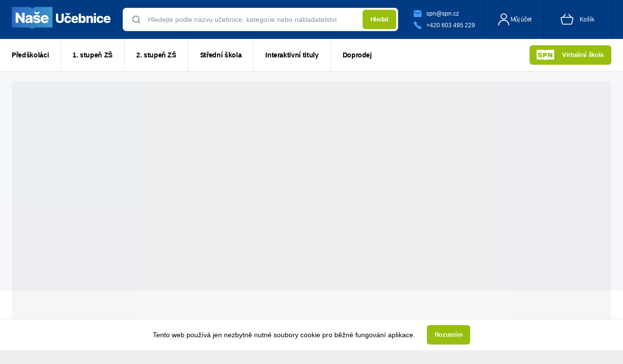

--- FILE ---
content_type: text/html; charset=utf-8
request_url: https://www.naseucebnice.cz/prirodopis-a-ekologie-2/ekologie-pro-ss
body_size: 38924
content:
<!DOCTYPE html><html lang="cs"><head><meta charSet="utf-8"/><meta name="viewport" content="width=device-width, initial-scale=1"/><link rel="preload" as="image" href="/images/main-logo.svg" fetchPriority="high"/><link rel="stylesheet" href="/_next/static/css/6d89f557f5f15d19.css" data-precedence="next"/><link rel="preload" as="script" fetchPriority="low" href="/_next/static/chunks/webpack-b718104bc18a6df7.js"/><script src="/_next/static/chunks/fd9d1056-2748f8616a396477.js" async=""></script><script src="/_next/static/chunks/396464d2-ae506bc151c6c7ac.js" async=""></script><script src="/_next/static/chunks/7866-ac1814ec88a5d2f5.js" async=""></script><script src="/_next/static/chunks/main-app-d8e902f9c8598968.js" async=""></script><script src="/_next/static/chunks/cb7032a0-ef9867f00886ed0a.js" async=""></script><script src="/_next/static/chunks/9994-90cc5d97ef00d5f3.js" async=""></script><script src="/_next/static/chunks/7755-60c3f4d13be34ffe.js" async=""></script><script src="/_next/static/chunks/9437-6e993ac6a15baa7d.js" async=""></script><script src="/_next/static/chunks/8124-b977ec7ef1989b73.js" async=""></script><script src="/_next/static/chunks/2069-8d17d71118ea666e.js" async=""></script><script src="/_next/static/chunks/3630-17121361eb4eb297.js" async=""></script><script src="/_next/static/chunks/493-9587e018dfaf8ae5.js" async=""></script><script src="/_next/static/chunks/7437-8d8b8c9ad7ef62a8.js" async=""></script><script src="/_next/static/chunks/app/%5B...slug%5D/loading-bd35d1cfae74af6f.js" async=""></script><script src="/_next/static/chunks/6124-133b8e9686bc49d9.js" async=""></script><script src="/_next/static/chunks/2465-c6e19116f804ae21.js" async=""></script><script src="/_next/static/chunks/7148-b21d8e64b8046477.js" async=""></script><script src="/_next/static/chunks/8838-c98d26a200467653.js" async=""></script><script src="/_next/static/chunks/9332-b6eae65a3bccf3b4.js" async=""></script><script src="/_next/static/chunks/2166-91c358007cccb6b5.js" async=""></script><script src="/_next/static/chunks/5362-2e9dbbcd9b9558ac.js" async=""></script><script src="/_next/static/chunks/9344-785dd88ffafb0702.js" async=""></script><script src="/_next/static/chunks/3175-e852a2e843bfbe4b.js" async=""></script><script src="/_next/static/chunks/8724-720a257875685ad6.js" async=""></script><script src="/_next/static/chunks/1624-038107f2bc88adc6.js" async=""></script><script src="/_next/static/chunks/1560-85c3a88915c9aebd.js" async=""></script><script src="/_next/static/chunks/2127-aee6149d2f687093.js" async=""></script><script src="/_next/static/chunks/3320-c89a89355fb2f456.js" async=""></script><script src="/_next/static/chunks/6595-078e3edff5cef208.js" async=""></script><script src="/_next/static/chunks/7650-01188c3ad8a7e82d.js" async=""></script><script src="/_next/static/chunks/app/layout-18b3d305992d8db1.js" async=""></script><script src="/_next/static/chunks/e37a0b60-3c19bf99ba181996.js" async=""></script><script src="/_next/static/chunks/8273-24b16f7dc81f3f17.js" async=""></script><script src="/_next/static/chunks/9629-f0b196f3b42a88b0.js" async=""></script><script src="/_next/static/chunks/7384-1f2aa4bda623a2eb.js" async=""></script><script src="/_next/static/chunks/6120-3e201620ea709fbe.js" async=""></script><script src="/_next/static/chunks/2800-1f5a55065d4e7fbf.js" async=""></script><script src="/_next/static/chunks/6555-02efd887de9950d3.js" async=""></script><script src="/_next/static/chunks/app/%5B...slug%5D/page-245aa60b1d811462.js" async=""></script><script src="/_next/static/chunks/908-051b6ade1ccebeae.js" async=""></script><script src="/_next/static/chunks/app/error-d04bc9798617ff93.js" async=""></script><script src="/_next/static/chunks/app/not-found-90a84533c695f088.js" async=""></script><script src="/_next/static/chunks/app/global-error-a5eaf291370073e9.js" async=""></script><title>Katalog</title><meta name="description" content="Katalog"/><link rel="manifest" href="/manifest.webmanifest" crossorigin="use-credentials"/><link rel="icon" href="/favicon.ico" type="image/x-icon" sizes="48x48"/><meta name="next-size-adjust"/><script>(self.__next_s=self.__next_s||[]).push([0,{"children":"window['__ENV'] = {\"NEXT_PUBLIC_GDPR_FILE\":\"https://assets.spninteractive.cz/static/legal/VOP.pdf\",\"NEXT_PUBLIC_SENTRY_REPLAYS_SESSIONS_SAMPLE_RATE\":\"0\",\"NEXT_PUBLIC_SENTRY_DSN\":\"https://8b5ae6927eaa7faf4da88ee9ad422e33@o4504611665084416.ingest.us.sentry.io/4506384257515520\",\"NEXT_PUBLIC_LOG_LEVEL\":\"debug\",\"NEXT_PUBLIC_SENTRY_REPLAYS_ON_ERROR_SAMPLE_RATE\":\"1.0\",\"NEXT_PUBLIC_CART_IMPORT_EXAMPLE_FILE\":\"https://assets.spninteractive.cz/static/eshop/cart_import_example.csv\",\"NEXT_PUBLIC_VOP_FILE\":\"https://assets.spninteractive.cz/static/legal/VOP.pdf\",\"NEXT_PUBLIC_API_URL\":\"https://www.naseucebnice.cz\",\"NEXT_PUBLIC_SCHOOL_URL\":\"https://www.spninteractive.cz\",\"NEXT_PUBLIC_PACKETA_API_KEY\":\"PACKETA-API-KEY\",\"NEXT_PUBLIC_SENTRY_TRACE_SAMPLE_RATE\":\"0.01\"}"}])</script><script src="/_next/static/chunks/polyfills-42372ed130431b0a.js" noModule=""></script><style data-emotion="mui-global slue9i">html{-webkit-font-smoothing:antialiased;-moz-osx-font-smoothing:grayscale;box-sizing:border-box;-webkit-text-size-adjust:100%;}*,*::before,*::after{box-sizing:inherit;}strong,b{font-weight:700;}body{margin:0;color:#000000;font-family:'Inter','Helvetica Neue','Helvetica','Arial',sans-serif;font-weight:400;font-size:14px;line-height:18px;letter-spacing:0px;background-color:#efeff1;}@media print{body{background-color:#ffffff;}}body::backdrop{background-color:#efeff1;}</style><style data-emotion="mui-global 1prfaxn">@-webkit-keyframes mui-auto-fill{from{display:block;}}@keyframes mui-auto-fill{from{display:block;}}@-webkit-keyframes mui-auto-fill-cancel{from{display:block;}}@keyframes mui-auto-fill-cancel{from{display:block;}}</style><style data-emotion="mui-global animation-c7515d">@-webkit-keyframes animation-c7515d{0%{opacity:1;}50%{opacity:0.4;}100%{opacity:1;}}@keyframes animation-c7515d{0%{opacity:1;}50%{opacity:0.4;}100%{opacity:1;}}</style><style data-emotion="mui z85f1y h6n2kj 1dctrmr 1f2pwkx ged4qi 19qt4lk 14zwodr 12595yo rk7ym5 11gw4zy reu3du 1y6xx2p 1a6giau 17kdztl 1nvf7g0 21b3w1 m1ytex 1sn42qx q107lp ihdtdm 1pfojz0 3fgw8r 7gkkmg pfl6qb 2il6b4 13j7pur 0 1vknpg1 1upmuw0 105q4ep 1dkidk8 3wgiub 4n9kex 1bp813w 3m6b6x 1ksiqda 1oxz5mg 1rzb3uu 1d1b9rs 13poiku oo3igz 1rdu8jo 8atqhb 1b3z7c1 2siclv dwm43e oxzcvv 13yr4j9 1ruxp1v utgzmk 5pjxi0 ey6z83 127zxxi c7rshh ajj8dp 3k5zd6 o6adbg 19kzrtu d8k8d8 sa7sbr 1kobdpl 1hnmx8r 9vsdy8 iwibt4 woha73 sdfwpb t7an1u oruh60 70qvj9 mv0iiu 172osot 1ebiwz0 166p15m 1mxhxr6 180epbq tq33we 46h9pt 1ctfcwu 1undbi1 1pypwv7 1f2o85 1fs3eg6 1mysi47 1pawiq7 15j0vps uurv8e zvi4ep 48qvkd 4iays7 mq1x3h 2knkqk a9t6sl 1b9soah 43pfhl bgkrgi ari43y 759u60 vm5wq2 1p46vn7">.mui-z85f1y{display:-webkit-box;display:-webkit-flex;display:-ms-flexbox;display:flex;-webkit-flex-direction:column;-ms-flex-direction:column;flex-direction:column;width:100%;box-sizing:border-box;-webkit-flex-shrink:0;-ms-flex-negative:0;flex-shrink:0;position:fixed;z-index:1100;top:0;left:auto;right:0;background-color:#005CB9;color:#ffffff;max-height:80px;height:80px;background:#003B83;color:#ffffff;z-index:2000;display:-webkit-box;display:-webkit-flex;display:-ms-flexbox;display:flex;-webkit-align-items:center;-webkit-box-align:center;-ms-flex-align:center;align-items:center;}@media print{.mui-z85f1y{position:absolute;}}.mui-h6n2kj{background-color:#ffffff;color:#525D68;-webkit-transition:box-shadow 300ms cubic-bezier(0.4, 0, 0.2, 1) 0ms;transition:box-shadow 300ms cubic-bezier(0.4, 0, 0.2, 1) 0ms;box-shadow:none;display:-webkit-box;display:-webkit-flex;display:-ms-flexbox;display:flex;-webkit-flex-direction:column;-ms-flex-direction:column;flex-direction:column;width:100%;box-sizing:border-box;-webkit-flex-shrink:0;-ms-flex-negative:0;flex-shrink:0;position:fixed;z-index:1100;top:0;left:auto;right:0;background-color:#005CB9;color:#ffffff;max-height:80px;height:80px;background:#003B83;color:#ffffff;z-index:2000;display:-webkit-box;display:-webkit-flex;display:-ms-flexbox;display:flex;-webkit-align-items:center;-webkit-box-align:center;-ms-flex-align:center;align-items:center;}.mui-h6n2kj.MuiAccordion-root::before{height:0;display:none;}@media print{.mui-h6n2kj{position:absolute;}}.mui-1dctrmr{display:-webkit-box;display:-webkit-flex;display:-ms-flexbox;display:flex;-webkit-flex-direction:row;-ms-flex-direction:row;flex-direction:row;-webkit-align-items:center;-webkit-box-align:center;-ms-flex-align:center;align-items:center;-webkit-box-pack:justify;-webkit-justify-content:space-between;justify-content:space-between;width:100%;}@media (min-width:0px){.mui-1dctrmr{max-width:100%;padding:0 0 0 12px;}}@media (min-width:600px){.mui-1dctrmr{max-width:100%;padding:0 24px;}}@media (min-width:960px){.mui-1dctrmr{max-width:100%;}}@media (min-width:1280px){.mui-1dctrmr{max-width:1468px;}}.mui-1f2pwkx{-webkit-text-decoration:underline;text-decoration:underline;text-decoration-color:rgba(0, 92, 185, 0.4);-webkit-text-decoration:none;text-decoration:none;}.mui-1f2pwkx:hover{text-decoration-color:inherit;}.mui-ged4qi{margin:0;font:inherit;color:#005CB9;-webkit-text-decoration:underline;text-decoration:underline;text-decoration-color:rgba(0, 92, 185, 0.4);-webkit-text-decoration:none;text-decoration:none;}.mui-ged4qi:hover{text-decoration-color:inherit;}.mui-19qt4lk{-webkit-box-flex:1;-webkit-flex-grow:1;-ms-flex-positive:1;flex-grow:1;}@media (min-width:0px){.mui-19qt4lk{display:none;}}@media (min-width:600px){.mui-19qt4lk{display:none;}}@media (min-width:960px){.mui-19qt4lk{display:-webkit-box;display:-webkit-flex;display:-ms-flexbox;display:flex;}}.mui-14zwodr{width:100%;padding:0 24px;}.mui-12595yo{margin-bottom:0px;}.mui-rk7ym5{position:relative;box-sizing:border-box;}.mui-11gw4zy div{border-radius:8px;}.mui-reu3du{display:-webkit-inline-box;display:-webkit-inline-flex;display:-ms-inline-flexbox;display:inline-flex;-webkit-flex-direction:column;-ms-flex-direction:column;flex-direction:column;position:relative;min-width:0;padding:0;margin:0;border:0;vertical-align:top;width:100%;}.mui-reu3du div{border-radius:8px;}.mui-1y6xx2p{font-family:'Inter','Helvetica Neue','Helvetica','Arial',sans-serif;font-weight:400;font-size:14px;line-height:1.4375em;letter-spacing:0px;color:#525D68;box-sizing:border-box;position:relative;cursor:text;display:-webkit-inline-box;display:-webkit-inline-flex;display:-ms-inline-flexbox;display:inline-flex;-webkit-align-items:center;-webkit-box-align:center;-ms-flex-align:center;align-items:center;width:100%;background-color:#F5F7F9;color:#000000;min-height:40px;font-weight:400;position:relative;border-radius:4px;padding-left:14px;padding-right:14px;padding:0 4px;padding-left:16px;background-color:#fff!important;}.mui-1y6xx2p.Mui-disabled{color:#d6d8db;cursor:default;}.mui-1y6xx2p .Mui-disabled{-webkit-text-fill-color:#8492A0!important;cursor:not-allowed;background-color:#eef1f4;color:#bac3ce;}.mui-1y6xx2p .Mui-disabled::hover{border:inherit;}.mui-1y6xx2p input{color:#000000;height:48px;box-sizing:border-box;padding:14px 20px;border-color:#DEE5EB;border-radius:4px;}.mui-1y6xx2p input::-webkit-input-placeholder{color:#8492A0;opacity:1;}.mui-1y6xx2p input::-moz-placeholder{color:#8492A0;opacity:1;}.mui-1y6xx2p input:-ms-input-placeholder{color:#8492A0;opacity:1;}.mui-1y6xx2p input::placeholder{color:#8492A0;opacity:1;}.mui-1y6xx2p input:-webkit-autofill,.mui-1y6xx2p input:-webkit-autofill::first-line,.mui-1y6xx2p input:-webkit-autofill:hover,.mui-1y6xx2p input:-webkit-autofill:focus,.mui-1y6xx2p input:-webkit-autofill:active,.mui-1y6xx2p input:-internal-autofill-selected{font-weight:400;font-size:14px;box-shadow:0 0 0 30px #F5F7F9 inset!important;font-family:'Inter','Helvetica Neue','Helvetica','Arial',-apple-system,BlinkMacSystemFont,'Segoe UI','Roboto','Oxygen','Ubuntu','Cantarell','Fira Sans','Droid Sans',sans-serif;}.mui-1y6xx2p textarea{padding:0px 6px;border-color:#DEE5EB;box-sizing:border-box;}.mui-1y6xx2p .MuiSelect-icon{top:calc(50% - 12px);}.mui-1y6xx2p::after,.mui-1y6xx2p::before{display:none!important;}.mui-1y6xx2p:hover .MuiOutlinedInput-notchedOutline{border-color:#525D68;}@media (hover: none){.mui-1y6xx2p:hover .MuiOutlinedInput-notchedOutline{border-color:rgba(0, 0, 0, 0.23);}}.mui-1y6xx2p.Mui-focused .MuiOutlinedInput-notchedOutline{border-color:#005CB9;border-width:2px;}.mui-1y6xx2p.Mui-error .MuiOutlinedInput-notchedOutline{border-color:#E72521;}.mui-1y6xx2p.Mui-disabled .MuiOutlinedInput-notchedOutline{border-color:rgba(0, 0, 0, 0.26);}.mui-1y6xx2p input{background-color:#fff!important;padding-left:4px;}.mui-1a6giau{display:-webkit-box;display:-webkit-flex;display:-ms-flexbox;display:flex;height:0.01em;max-height:2em;-webkit-align-items:center;-webkit-box-align:center;-ms-flex-align:center;align-items:center;white-space:nowrap;color:rgba(0, 0, 0, 0.54);margin-right:8px;}.mui-17kdztl{font:inherit;letter-spacing:inherit;color:currentColor;padding:4px 0 5px;border:0;box-sizing:content-box;background:none;height:1.4375em;margin:0;-webkit-tap-highlight-color:transparent;display:block;min-width:0;width:100%;-webkit-animation-name:mui-auto-fill-cancel;animation-name:mui-auto-fill-cancel;-webkit-animation-duration:10ms;animation-duration:10ms;padding:16.5px 14px;padding-left:0;padding-right:0;}.mui-17kdztl::-webkit-input-placeholder{color:currentColor;opacity:0.42;-webkit-transition:opacity 200ms cubic-bezier(0.4, 0, 0.2, 1) 0ms;transition:opacity 200ms cubic-bezier(0.4, 0, 0.2, 1) 0ms;}.mui-17kdztl::-moz-placeholder{color:currentColor;opacity:0.42;-webkit-transition:opacity 200ms cubic-bezier(0.4, 0, 0.2, 1) 0ms;transition:opacity 200ms cubic-bezier(0.4, 0, 0.2, 1) 0ms;}.mui-17kdztl:-ms-input-placeholder{color:currentColor;opacity:0.42;-webkit-transition:opacity 200ms cubic-bezier(0.4, 0, 0.2, 1) 0ms;transition:opacity 200ms cubic-bezier(0.4, 0, 0.2, 1) 0ms;}.mui-17kdztl::-ms-input-placeholder{color:currentColor;opacity:0.42;-webkit-transition:opacity 200ms cubic-bezier(0.4, 0, 0.2, 1) 0ms;transition:opacity 200ms cubic-bezier(0.4, 0, 0.2, 1) 0ms;}.mui-17kdztl:focus{outline:0;}.mui-17kdztl:invalid{box-shadow:none;}.mui-17kdztl::-webkit-search-decoration{-webkit-appearance:none;}label[data-shrink=false]+.MuiInputBase-formControl .mui-17kdztl::-webkit-input-placeholder{opacity:0!important;}label[data-shrink=false]+.MuiInputBase-formControl .mui-17kdztl::-moz-placeholder{opacity:0!important;}label[data-shrink=false]+.MuiInputBase-formControl .mui-17kdztl:-ms-input-placeholder{opacity:0!important;}label[data-shrink=false]+.MuiInputBase-formControl .mui-17kdztl::-ms-input-placeholder{opacity:0!important;}label[data-shrink=false]+.MuiInputBase-formControl .mui-17kdztl:focus::-webkit-input-placeholder{opacity:0.42;}label[data-shrink=false]+.MuiInputBase-formControl .mui-17kdztl:focus::-moz-placeholder{opacity:0.42;}label[data-shrink=false]+.MuiInputBase-formControl .mui-17kdztl:focus:-ms-input-placeholder{opacity:0.42;}label[data-shrink=false]+.MuiInputBase-formControl .mui-17kdztl:focus::-ms-input-placeholder{opacity:0.42;}.mui-17kdztl.Mui-disabled{opacity:1;-webkit-text-fill-color:#d6d8db;}.mui-17kdztl:-webkit-autofill{-webkit-animation-duration:5000s;animation-duration:5000s;-webkit-animation-name:mui-auto-fill;animation-name:mui-auto-fill;}.mui-17kdztl:-webkit-autofill{border-radius:inherit;}.mui-1nvf7g0{display:-webkit-box;display:-webkit-flex;display:-ms-flexbox;display:flex;height:0.01em;max-height:2em;-webkit-align-items:center;-webkit-box-align:center;-ms-flex-align:center;align-items:center;white-space:nowrap;color:rgba(0, 0, 0, 0.54);margin-left:8px;}.mui-21b3w1{font-weight:700;font-size:0.9285714285714286rem;line-height:16px;font-family:'Inter','Helvetica Neue','Helvetica','Arial',sans-serif;letter-spacing:-0.3px;text-transform:none;height:40px;border-radius:4px;min-width:64px;padding:4px 10px;-webkit-transition:background-color 250ms cubic-bezier(0.4, 0, 0.2, 1) 0ms,box-shadow 250ms cubic-bezier(0.4, 0, 0.2, 1) 0ms,border-color 250ms cubic-bezier(0.4, 0, 0.2, 1) 0ms,color 250ms cubic-bezier(0.4, 0, 0.2, 1) 0ms;transition:background-color 250ms cubic-bezier(0.4, 0, 0.2, 1) 0ms,box-shadow 250ms cubic-bezier(0.4, 0, 0.2, 1) 0ms,border-color 250ms cubic-bezier(0.4, 0, 0.2, 1) 0ms,color 250ms cubic-bezier(0.4, 0, 0.2, 1) 0ms;color:#ffffff;background-color:#98BF0E;box-shadow:0px 3px 1px -2px rgba(0,0,0,0.2),0px 2px 2px 0px rgba(0,0,0,0.14),0px 1px 5px 0px rgba(0,0,0,0.12);box-shadow:none;padding:12px 16px;border-radius:6px;white-space:nowrap;padding:12px 16px;height:40px;font-size:13px;letter-spacing:-0.33px;line-height:16px;font-weight:700;border-radius:6px;}.mui-21b3w1:hover{-webkit-text-decoration:none;text-decoration:none;background-color:#85a60d;box-shadow:0px 2px 4px -1px rgba(0,0,0,0.2),0px 4px 5px 0px rgba(0,0,0,0.14),0px 1px 10px 0px rgba(0,0,0,0.12);}@media (hover: none){.mui-21b3w1:hover{background-color:#98BF0E;}}.mui-21b3w1:active{box-shadow:0px 5px 5px -3px rgba(0,0,0,0.2),0px 8px 10px 1px rgba(0,0,0,0.14),0px 3px 14px 2px rgba(0,0,0,0.12);}.mui-21b3w1.Mui-focusVisible{box-shadow:0px 3px 5px -1px rgba(0,0,0,0.2),0px 6px 10px 0px rgba(0,0,0,0.14),0px 1px 18px 0px rgba(0,0,0,0.12);}.mui-21b3w1.Mui-disabled{color:rgba(0, 0, 0, 0.26);box-shadow:none;background-color:rgba(0, 0, 0, 0.12);}.mui-21b3w1:hover{box-shadow:none;}.mui-m1ytex{display:-webkit-inline-box;display:-webkit-inline-flex;display:-ms-inline-flexbox;display:inline-flex;-webkit-align-items:center;-webkit-box-align:center;-ms-flex-align:center;align-items:center;-webkit-box-pack:center;-ms-flex-pack:center;-webkit-justify-content:center;justify-content:center;position:relative;box-sizing:border-box;-webkit-tap-highlight-color:transparent;background-color:transparent;outline:0;border:0;margin:0;border-radius:0;padding:0;cursor:pointer;-webkit-user-select:none;-moz-user-select:none;-ms-user-select:none;user-select:none;vertical-align:middle;-moz-appearance:none;-webkit-appearance:none;-webkit-text-decoration:none;text-decoration:none;color:inherit;font-weight:700;font-size:0.9285714285714286rem;line-height:16px;font-family:'Inter','Helvetica Neue','Helvetica','Arial',sans-serif;letter-spacing:-0.3px;text-transform:none;height:40px;border-radius:4px;min-width:64px;padding:4px 10px;-webkit-transition:background-color 250ms cubic-bezier(0.4, 0, 0.2, 1) 0ms,box-shadow 250ms cubic-bezier(0.4, 0, 0.2, 1) 0ms,border-color 250ms cubic-bezier(0.4, 0, 0.2, 1) 0ms,color 250ms cubic-bezier(0.4, 0, 0.2, 1) 0ms;transition:background-color 250ms cubic-bezier(0.4, 0, 0.2, 1) 0ms,box-shadow 250ms cubic-bezier(0.4, 0, 0.2, 1) 0ms,border-color 250ms cubic-bezier(0.4, 0, 0.2, 1) 0ms,color 250ms cubic-bezier(0.4, 0, 0.2, 1) 0ms;color:#ffffff;background-color:#98BF0E;box-shadow:0px 3px 1px -2px rgba(0,0,0,0.2),0px 2px 2px 0px rgba(0,0,0,0.14),0px 1px 5px 0px rgba(0,0,0,0.12);box-shadow:none;padding:12px 16px;border-radius:6px;white-space:nowrap;padding:12px 16px;height:40px;font-size:13px;letter-spacing:-0.33px;line-height:16px;font-weight:700;border-radius:6px;}.mui-m1ytex::-moz-focus-inner{border-style:none;}.mui-m1ytex.Mui-disabled{pointer-events:none;cursor:default;}@media print{.mui-m1ytex{-webkit-print-color-adjust:exact;color-adjust:exact;}}.mui-m1ytex:hover{-webkit-text-decoration:none;text-decoration:none;background-color:#85a60d;box-shadow:0px 2px 4px -1px rgba(0,0,0,0.2),0px 4px 5px 0px rgba(0,0,0,0.14),0px 1px 10px 0px rgba(0,0,0,0.12);}@media (hover: none){.mui-m1ytex:hover{background-color:#98BF0E;}}.mui-m1ytex:active{box-shadow:0px 5px 5px -3px rgba(0,0,0,0.2),0px 8px 10px 1px rgba(0,0,0,0.14),0px 3px 14px 2px rgba(0,0,0,0.12);}.mui-m1ytex.Mui-focusVisible{box-shadow:0px 3px 5px -1px rgba(0,0,0,0.2),0px 6px 10px 0px rgba(0,0,0,0.14),0px 1px 18px 0px rgba(0,0,0,0.12);}.mui-m1ytex.Mui-disabled{color:rgba(0, 0, 0, 0.26);box-shadow:none;background-color:rgba(0, 0, 0, 0.12);}.mui-m1ytex:hover{box-shadow:none;}.mui-1sn42qx{border-color:rgba(0, 0, 0, 0.23);border-color:#DEE5EB;}.mui-q107lp{text-align:left;position:absolute;bottom:0;right:0;top:-5px;left:0;margin:0;padding:0 8px;pointer-events:none;border-radius:inherit;border-style:solid;border-width:1px;overflow:hidden;min-width:0%;border-color:rgba(0, 0, 0, 0.23);border-color:#DEE5EB;}.mui-ihdtdm{float:unset;width:auto;overflow:hidden;padding:0;line-height:11px;-webkit-transition:width 150ms cubic-bezier(0.0, 0, 0.2, 1) 0ms;transition:width 150ms cubic-bezier(0.0, 0, 0.2, 1) 0ms;}.mui-1pfojz0{background-color:#ffffff;color:#525D68;-webkit-transition:box-shadow 300ms cubic-bezier(0.4, 0, 0.2, 1) 0ms;transition:box-shadow 300ms cubic-bezier(0.4, 0, 0.2, 1) 0ms;border-radius:4px;box-shadow:0px 2px 4px 0px #8492A01A;max-height:100vh;overflow-y:auto;box-sizing:border-box;position:absolute;left:0;z-index:1900;top:0;bottom:inherit;width:0;border-top-left-radius:0;border-top-right-radius:0;border-bottom-left-radius:8px;border-bottom-right-radius:8px;background-color:#F5F7F9;border-right:1px solid #DEE5EB;border-left:1px solid #DEE5EB;border-bottom:1px solid #DEE5EB;border-top:none;}.mui-1pfojz0.MuiAccordion-root::before{height:0;display:none;}.mui-3fgw8r{overflow-y:auto;max-height:calc(100vh - 80px);}.mui-7gkkmg{padding:1rem;border-bottom:1px solid #DEE5EB;}.mui-7gkkmg:last-of-type{border-bottom:none;}.mui-pfl6qb{padding:1rem;border-bottom:1px solid #DEE5EB;}.mui-pfl6qb:last-of-type{border-bottom:none;}.mui-2il6b4{margin:0;font-family:'Inter','Helvetica Neue','Helvetica','Arial',sans-serif;font-weight:700;font-size:14px;line-height:18px;letter-spacing:0px;color:#000000;margin-bottom:0.5rem;}.mui-13j7pur{margin:0;font-family:'Inter','Helvetica Neue','Helvetica','Arial',sans-serif;font-weight:400;font-size:14px;line-height:18px;letter-spacing:0px;color:#000000;}.mui-1vknpg1{display:-webkit-box;display:-webkit-flex;display:-ms-flexbox;display:flex;-webkit-flex-direction:row;-ms-flex-direction:row;flex-direction:row;-webkit-box-pack:end;-ms-flex-pack:end;-webkit-justify-content:flex-end;justify-content:flex-end;-webkit-align-items:center;-webkit-box-align:center;-ms-flex-align:center;align-items:center;}.mui-1upmuw0{height:100%;display:-webkit-box;display:-webkit-flex;display:-ms-flexbox;display:flex;-webkit-align-items:center;-webkit-box-align:center;-ms-flex-align:center;align-items:center;-webkit-box-pack:center;-ms-flex-pack:center;-webkit-justify-content:center;justify-content:center;border-left:1px solid #002E67;}.mui-105q4ep{font-weight:700;font-size:13px;line-height:16px;font-family:'Inter','Helvetica Neue','Helvetica','Arial',sans-serif;letter-spacing:-0.3px;text-transform:none;height:40px;border-radius:4px;min-width:64px;padding:6px 8px;-webkit-transition:background-color 250ms cubic-bezier(0.4, 0, 0.2, 1) 0ms,box-shadow 250ms cubic-bezier(0.4, 0, 0.2, 1) 0ms,border-color 250ms cubic-bezier(0.4, 0, 0.2, 1) 0ms,color 250ms cubic-bezier(0.4, 0, 0.2, 1) 0ms;transition:background-color 250ms cubic-bezier(0.4, 0, 0.2, 1) 0ms,box-shadow 250ms cubic-bezier(0.4, 0, 0.2, 1) 0ms,border-color 250ms cubic-bezier(0.4, 0, 0.2, 1) 0ms,color 250ms cubic-bezier(0.4, 0, 0.2, 1) 0ms;color:#005CB9;box-shadow:none;padding:12px 16px;border-radius:6px;white-space:nowrap;padding:16px 24px;height:48px;font-size:16px;letter-spacing:-0.33px;line-height:16px;font-weight:700;height:80px;display:-webkit-box;display:-webkit-flex;display:-ms-flexbox;display:flex;-webkit-flex-direction:row;-ms-flex-direction:row;flex-direction:row;-webkit-align-items:center;-webkit-box-align:center;-ms-flex-align:center;align-items:center;gap:0.5rem;font-size:12px;font-weight:normal;color:#ffffff;}.mui-105q4ep:hover{-webkit-text-decoration:none;text-decoration:none;background-color:rgba(0, 92, 185, 0.04);}@media (hover: none){.mui-105q4ep:hover{background-color:transparent;}}.mui-105q4ep.Mui-disabled{color:rgba(0, 0, 0, 0.26);}.mui-105q4ep:hover{box-shadow:none;}@media (min-width:0px){.mui-105q4ep{padding:16px 18px 16px 24px;text-indent:-9999px;overflow:hidden;}}@media (min-width:600px){.mui-105q4ep{padding:16px 24px;text-indent:0;overflow:inherit;}}.mui-1dkidk8{display:-webkit-inline-box;display:-webkit-inline-flex;display:-ms-inline-flexbox;display:inline-flex;-webkit-align-items:center;-webkit-box-align:center;-ms-flex-align:center;align-items:center;-webkit-box-pack:center;-ms-flex-pack:center;-webkit-justify-content:center;justify-content:center;position:relative;box-sizing:border-box;-webkit-tap-highlight-color:transparent;background-color:transparent;outline:0;border:0;margin:0;border-radius:0;padding:0;cursor:pointer;-webkit-user-select:none;-moz-user-select:none;-ms-user-select:none;user-select:none;vertical-align:middle;-moz-appearance:none;-webkit-appearance:none;-webkit-text-decoration:none;text-decoration:none;color:inherit;font-weight:700;font-size:13px;line-height:16px;font-family:'Inter','Helvetica Neue','Helvetica','Arial',sans-serif;letter-spacing:-0.3px;text-transform:none;height:40px;border-radius:4px;min-width:64px;padding:6px 8px;-webkit-transition:background-color 250ms cubic-bezier(0.4, 0, 0.2, 1) 0ms,box-shadow 250ms cubic-bezier(0.4, 0, 0.2, 1) 0ms,border-color 250ms cubic-bezier(0.4, 0, 0.2, 1) 0ms,color 250ms cubic-bezier(0.4, 0, 0.2, 1) 0ms;transition:background-color 250ms cubic-bezier(0.4, 0, 0.2, 1) 0ms,box-shadow 250ms cubic-bezier(0.4, 0, 0.2, 1) 0ms,border-color 250ms cubic-bezier(0.4, 0, 0.2, 1) 0ms,color 250ms cubic-bezier(0.4, 0, 0.2, 1) 0ms;color:#005CB9;box-shadow:none;padding:12px 16px;border-radius:6px;white-space:nowrap;padding:16px 24px;height:48px;font-size:16px;letter-spacing:-0.33px;line-height:16px;font-weight:700;height:80px;display:-webkit-box;display:-webkit-flex;display:-ms-flexbox;display:flex;-webkit-flex-direction:row;-ms-flex-direction:row;flex-direction:row;-webkit-align-items:center;-webkit-box-align:center;-ms-flex-align:center;align-items:center;gap:0.5rem;font-size:12px;font-weight:normal;color:#ffffff;}.mui-1dkidk8::-moz-focus-inner{border-style:none;}.mui-1dkidk8.Mui-disabled{pointer-events:none;cursor:default;}@media print{.mui-1dkidk8{-webkit-print-color-adjust:exact;color-adjust:exact;}}.mui-1dkidk8:hover{-webkit-text-decoration:none;text-decoration:none;background-color:rgba(0, 92, 185, 0.04);}@media (hover: none){.mui-1dkidk8:hover{background-color:transparent;}}.mui-1dkidk8.Mui-disabled{color:rgba(0, 0, 0, 0.26);}.mui-1dkidk8:hover{box-shadow:none;}@media (min-width:0px){.mui-1dkidk8{padding:16px 18px 16px 24px;text-indent:-9999px;overflow:hidden;}}@media (min-width:600px){.mui-1dkidk8{padding:16px 24px;text-indent:0;overflow:inherit;}}.mui-3wgiub .MuiMenu-paper{border:1px solid #DEE5EB;}.mui-3wgiub .MuiMenuItem-root:hover{background-color:unset;color:#005CB9;}.mui-3wgiub .MuiMenuItem-root:hover svg{fill:#005CB9;}.mui-4n9kex{z-index:2005;border:none!important;}.mui-4n9kex .MuiMenu-paper{border:1px solid #DEE5EB;}.mui-4n9kex .MuiMenuItem-root:hover{background-color:unset;color:#005CB9;}.mui-4n9kex .MuiMenuItem-root:hover svg{fill:#005CB9;}.mui-1bp813w{z-index:2005;-webkit-backdrop-filter:blur(4px);backdrop-filter:blur(4px);}@media print{.mui-1bp813w{position:absolute!important;}}.mui-3m6b6x{-webkit-text-decoration:underline;text-decoration:underline;text-decoration-color:rgba(0, 92, 185, 0.4);-webkit-text-decoration:none;text-decoration:none;background-color:#003B83;-webkit-transition:200 ms;transition:200 ms;}.mui-3m6b6x:hover{text-decoration-color:inherit;}.mui-1ksiqda{margin:0;font:inherit;color:#005CB9;-webkit-text-decoration:underline;text-decoration:underline;text-decoration-color:rgba(0, 92, 185, 0.4);-webkit-text-decoration:none;text-decoration:none;background-color:#003B83;-webkit-transition:200 ms;transition:200 ms;}.mui-1ksiqda:hover{text-decoration-color:inherit;}.mui-1oxz5mg{height:80px;padding:24px;display:-webkit-box;display:-webkit-flex;display:-ms-flexbox;display:flex;-webkit-align-items:center;-webkit-box-align:center;-ms-flex-align:center;align-items:center;-webkit-box-pack:center;-ms-flex-pack:center;-webkit-justify-content:center;justify-content:center;border-left:1px solid #002E67;border-right:1px solid #002E67;}@media (min-width:0px){.mui-1oxz5mg{min-width:0;}}@media (min-width:600px){.mui-1oxz5mg{min-width:140px;}}.mui-1rzb3uu{position:relative;display:-webkit-inline-box;display:-webkit-inline-flex;display:-ms-inline-flexbox;display:inline-flex;vertical-align:middle;-webkit-flex-shrink:0;-ms-flex-negative:0;flex-shrink:0;}.mui-1d1b9rs{display:-webkit-box;display:-webkit-flex;display:-ms-flexbox;display:flex;-webkit-flex-direction:row;-ms-flex-direction:row;flex-direction:row;-webkit-box-flex-wrap:wrap;-webkit-flex-wrap:wrap;-ms-flex-wrap:wrap;flex-wrap:wrap;-webkit-box-pack:center;-ms-flex-pack:center;-webkit-justify-content:center;justify-content:center;-webkit-align-content:center;-ms-flex-line-pack:center;align-content:center;-webkit-align-items:center;-webkit-box-align:center;-ms-flex-align:center;align-items:center;position:absolute;box-sizing:border-box;font-family:'Inter','Helvetica Neue','Helvetica','Arial','sans-serif';font-weight:500;font-size:0.8571428571428571rem;min-width:20px;line-height:1;padding:0 6px;height:20px;border-radius:10px;z-index:1;-webkit-transition:-webkit-transform 225ms cubic-bezier(0.4, 0, 0.2, 1) 0ms;transition:transform 225ms cubic-bezier(0.4, 0, 0.2, 1) 0ms;background-color:#98BF0E;color:#ffffff;top:14%;left:14%;-webkit-transform:scale(1) translate(-50%, -50%);-moz-transform:scale(1) translate(-50%, -50%);-ms-transform:scale(1) translate(-50%, -50%);transform:scale(1) translate(-50%, -50%);transform-origin:0% 0%;-webkit-transition:-webkit-transform 195ms cubic-bezier(0.4, 0, 0.2, 1) 0ms;transition:transform 195ms cubic-bezier(0.4, 0, 0.2, 1) 0ms;font-size:10px;font-weight:700;min-width:20px;height:20px;}.mui-1d1b9rs.MuiBadge-invisible{-webkit-transform:scale(0) translate(-50%, -50%);-moz-transform:scale(0) translate(-50%, -50%);-ms-transform:scale(0) translate(-50%, -50%);transform:scale(0) translate(-50%, -50%);}.mui-13poiku{margin:0;font-family:'Inter','Helvetica Neue','Helvetica','Arial',sans-serif;font-weight:400;font-size:12px;line-height:16px;letter-spacing:0px;color:#000000;overflow:hidden;text-overflow:ellipsis;white-space:nowrap;padding-left:12px;color:#ffffff;}@media (min-width:0px){.mui-13poiku{display:none;}}@media (min-width:600px){.mui-13poiku{display:-webkit-box;display:-webkit-flex;display:-ms-flexbox;display:flex;}}.mui-oo3igz{padding-top:16px;padding-bottom:16px;background-color:#F5F7F9;}@media (min-width:0px){.mui-oo3igz{display:-webkit-box;display:-webkit-flex;display:-ms-flexbox;display:flex;margin-top:80px;}}@media (min-width:600px){.mui-oo3igz{display:-webkit-box;display:-webkit-flex;display:-ms-flexbox;display:flex;margin-top:80px;}}@media (min-width:960px){.mui-oo3igz{display:none;margin-top:0px;}}.mui-1rdu8jo{display:-webkit-box;display:-webkit-flex;display:-ms-flexbox;display:flex;-webkit-align-items:flex-start;-webkit-box-align:flex-start;-ms-flex-align:flex-start;align-items:flex-start;-webkit-box-pack:center;-ms-flex-pack:center;-webkit-justify-content:center;justify-content:center;-webkit-box-flex:1;-webkit-flex-grow:1;-ms-flex-positive:1;flex-grow:1;background:linear-gradient(to bottom, #F5F7F9 450px, #fff 450px) no-repeat;}.mui-8atqhb{width:100%;}.mui-1b3z7c1{display:-webkit-box;display:-webkit-flex;display:-ms-flexbox;display:flex;-webkit-flex-direction:column;-ms-flex-direction:column;flex-direction:column;width:100%;-webkit-align-items:center;-webkit-box-align:center;-ms-flex-align:center;align-items:center;background-color:transparent;}.mui-2siclv{width:100%;}@media (min-width:0px){.mui-2siclv{max-width:100%;padding-left:24px;padding-right:24px;padding-top:20px;padding-bottom:20px;}}@media (min-width:600px){.mui-2siclv{max-width:100%;}}@media (min-width:960px){.mui-2siclv{max-width:100%;}}@media (min-width:1280px){.mui-2siclv{max-width:1468px;}}.mui-dwm43e{display:block;background-color:rgba(82, 93, 104, 0.11);height:1.2em;border-radius:4px;-webkit-animation:animation-c7515d 2s ease-in-out 0.5s infinite;animation:animation-c7515d 2s ease-in-out 0.5s infinite;margin-bottom:20px;}.mui-oxzcvv{display:block;background-color:rgba(82, 93, 104, 0.11);height:1.2em;border-radius:4px;-webkit-animation:animation-c7515d 2s ease-in-out 0.5s infinite;animation:animation-c7515d 2s ease-in-out 0.5s infinite;margin-top:2rem;margin-bottom:3rem;}.mui-13yr4j9{display:-webkit-box;display:-webkit-flex;display:-ms-flexbox;display:flex;-webkit-flex-direction:row;-ms-flex-direction:row;flex-direction:row;-webkit-box-pack:center;-ms-flex-pack:center;-webkit-justify-content:center;justify-content:center;}.mui-13yr4j9>:not(style):not(style){margin:0;}.mui-13yr4j9>:not(style)~:not(style){margin-left:24px;}.mui-1ruxp1v{padding:20px;}.mui-utgzmk{display:block;background-color:rgba(82, 93, 104, 0.11);height:1.2em;border-radius:4px;-webkit-animation:animation-c7515d 2s ease-in-out 0.5s infinite;animation:animation-c7515d 2s ease-in-out 0.5s infinite;}.mui-5pjxi0{display:block;background-color:rgba(82, 93, 104, 0.11);height:auto;margin-top:0;margin-bottom:0;transform-origin:0 55%;-webkit-transform:scale(1, 0.60);-moz-transform:scale(1, 0.60);-ms-transform:scale(1, 0.60);transform:scale(1, 0.60);border-radius:4px/6.7px;-webkit-animation:animation-c7515d 2s ease-in-out 0.5s infinite;animation:animation-c7515d 2s ease-in-out 0.5s infinite;margin-top:8px;margin-bottom:8px;}.mui-5pjxi0:empty:before{content:"\00a0";}.mui-ey6z83{display:block;background-color:rgba(82, 93, 104, 0.11);height:auto;margin-top:0;margin-bottom:0;transform-origin:0 55%;-webkit-transform:scale(1, 0.60);-moz-transform:scale(1, 0.60);-ms-transform:scale(1, 0.60);transform:scale(1, 0.60);border-radius:4px/6.7px;-webkit-animation:animation-c7515d 2s ease-in-out 0.5s infinite;animation:animation-c7515d 2s ease-in-out 0.5s infinite;}.mui-ey6z83:empty:before{content:"\00a0";}.mui-127zxxi{display:block;background-color:rgba(82, 93, 104, 0.11);height:1.2em;border-radius:4px;-webkit-animation:animation-c7515d 2s ease-in-out 0.5s infinite;animation:animation-c7515d 2s ease-in-out 0.5s infinite;margin-top:12px;}.mui-c7rshh{display:-webkit-box;display:-webkit-flex;display:-ms-flexbox;display:flex;-webkit-flex-direction:column;-ms-flex-direction:column;flex-direction:column;margin-top:80px;width:100%;background-color:#ffffff;border-bottom:1px solid;border-color:#DEE5EB;box-shadow:0px 2px 4px 0px #8492A01A;-webkit-align-items:center;-webkit-box-align:center;-ms-flex-align:center;align-items:center;}@media (min-width:0px){.mui-c7rshh{display:none;}}@media (min-width:600px){.mui-c7rshh{display:none;}}@media (min-width:960px){.mui-c7rshh{display:none;}}@media (min-width:1280px){.mui-c7rshh{display:-webkit-box;display:-webkit-flex;display:-ms-flexbox;display:flex;}}.mui-ajj8dp{display:-webkit-box;display:-webkit-flex;display:-ms-flexbox;display:flex;-webkit-flex-direction:row;-ms-flex-direction:row;flex-direction:row;width:100%;-webkit-box-flex-wrap:wrap;-webkit-flex-wrap:wrap;-ms-flex-wrap:wrap;flex-wrap:wrap;min-height:66px;}@media (min-width:0px){.mui-ajj8dp{max-width:100%;-webkit-box-pack:center;-ms-flex-pack:center;-webkit-justify-content:center;justify-content:center;}}@media (min-width:600px){.mui-ajj8dp{max-width:100%;-webkit-box-pack:left;-ms-flex-pack:left;-webkit-justify-content:left;justify-content:left;}}@media (min-width:960px){.mui-ajj8dp{max-width:100%;}}@media (min-width:1280px){.mui-ajj8dp{max-width:1468px;}}.mui-3k5zd6{-webkit-text-decoration:underline;text-decoration:underline;text-decoration-color:rgba(0, 0, 0, 0.4);color:#000000;-webkit-text-decoration:none;text-decoration:none;letter-spacing:-0.35px;border-color:#DEE5EB;display:-webkit-box;display:-webkit-flex;display:-ms-flexbox;display:flex;-webkit-align-items:center;-webkit-box-align:center;-ms-flex-align:center;align-items:center;-webkit-box-pack:center;-ms-flex-pack:center;-webkit-justify-content:center;justify-content:center;}.mui-3k5zd6:hover{text-decoration-color:inherit;}@media (min-width:0px){.mui-3k5zd6{border-style:none;border-width:0;}}@media (min-width:600px){.mui-3k5zd6{border-style:solid;border-width:0 0 0 1px;}}.mui-3k5zd6:first-child{border-width:0;}.mui-3k5zd6 a{-webkit-text-decoration:none;text-decoration:none;cursor:pointer;}.mui-o6adbg{margin:0;font-family:'Inter','Helvetica Neue','Helvetica','Arial',sans-serif;font-weight:700;font-size:14px;line-height:18px;letter-spacing:0px;color:#000000;color:#000000;-webkit-text-decoration:underline;text-decoration:underline;text-decoration-color:rgba(0, 0, 0, 0.4);color:#000000;-webkit-text-decoration:none;text-decoration:none;letter-spacing:-0.35px;border-color:#DEE5EB;display:-webkit-box;display:-webkit-flex;display:-ms-flexbox;display:flex;-webkit-align-items:center;-webkit-box-align:center;-ms-flex-align:center;align-items:center;-webkit-box-pack:center;-ms-flex-pack:center;-webkit-justify-content:center;justify-content:center;}.mui-o6adbg:hover{text-decoration-color:inherit;}@media (min-width:0px){.mui-o6adbg{border-style:none;border-width:0;}}@media (min-width:600px){.mui-o6adbg{border-style:solid;border-width:0 0 0 1px;}}.mui-o6adbg:first-child{border-width:0;}.mui-o6adbg a{-webkit-text-decoration:none;text-decoration:none;cursor:pointer;}.mui-19kzrtu{padding:24px;}.mui-d8k8d8{display:-webkit-box;display:-webkit-flex;display:-ms-flexbox;display:flex;-webkit-align-items:center;-webkit-box-align:center;-ms-flex-align:center;align-items:center;-webkit-box-flex:1;-webkit-flex-grow:1;-ms-flex-positive:1;flex-grow:1;-webkit-box-pack:end;-ms-flex-pack:end;-webkit-justify-content:flex-end;justify-content:flex-end;}.mui-sa7sbr{font-weight:700;font-size:0.9285714285714286rem;line-height:16px;font-family:'Inter','Helvetica Neue','Helvetica','Arial',sans-serif;letter-spacing:-0.3px;text-transform:none;height:40px;border-radius:4px;min-width:64px;padding:4px 10px;-webkit-transition:background-color 250ms cubic-bezier(0.4, 0, 0.2, 1) 0ms,box-shadow 250ms cubic-bezier(0.4, 0, 0.2, 1) 0ms,border-color 250ms cubic-bezier(0.4, 0, 0.2, 1) 0ms,color 250ms cubic-bezier(0.4, 0, 0.2, 1) 0ms;transition:background-color 250ms cubic-bezier(0.4, 0, 0.2, 1) 0ms,box-shadow 250ms cubic-bezier(0.4, 0, 0.2, 1) 0ms,border-color 250ms cubic-bezier(0.4, 0, 0.2, 1) 0ms,color 250ms cubic-bezier(0.4, 0, 0.2, 1) 0ms;color:#ffffff;background-color:#98BF0E;box-shadow:0px 3px 1px -2px rgba(0,0,0,0.2),0px 2px 2px 0px rgba(0,0,0,0.14),0px 1px 5px 0px rgba(0,0,0,0.12);box-shadow:none;padding:12px 16px;border-radius:6px;white-space:nowrap;padding:12px 16px;height:40px;font-size:13px;letter-spacing:-0.33px;line-height:16px;font-weight:700;border-radius:6px;margin-right:24px;padding:12px 16px;text-indent:0;overflow:inherit;}.mui-sa7sbr:hover{-webkit-text-decoration:none;text-decoration:none;background-color:#85a60d;box-shadow:0px 2px 4px -1px rgba(0,0,0,0.2),0px 4px 5px 0px rgba(0,0,0,0.14),0px 1px 10px 0px rgba(0,0,0,0.12);}@media (hover: none){.mui-sa7sbr:hover{background-color:#98BF0E;}}.mui-sa7sbr:active{box-shadow:0px 5px 5px -3px rgba(0,0,0,0.2),0px 8px 10px 1px rgba(0,0,0,0.14),0px 3px 14px 2px rgba(0,0,0,0.12);}.mui-sa7sbr.Mui-focusVisible{box-shadow:0px 3px 5px -1px rgba(0,0,0,0.2),0px 6px 10px 0px rgba(0,0,0,0.14),0px 1px 18px 0px rgba(0,0,0,0.12);}.mui-sa7sbr.Mui-disabled{color:rgba(0, 0, 0, 0.26);box-shadow:none;background-color:rgba(0, 0, 0, 0.12);}.mui-sa7sbr:hover{box-shadow:none;}.mui-sa7sbr img{margin-right:8px;}.mui-1kobdpl{display:-webkit-inline-box;display:-webkit-inline-flex;display:-ms-inline-flexbox;display:inline-flex;-webkit-align-items:center;-webkit-box-align:center;-ms-flex-align:center;align-items:center;-webkit-box-pack:center;-ms-flex-pack:center;-webkit-justify-content:center;justify-content:center;position:relative;box-sizing:border-box;-webkit-tap-highlight-color:transparent;background-color:transparent;outline:0;border:0;margin:0;border-radius:0;padding:0;cursor:pointer;-webkit-user-select:none;-moz-user-select:none;-ms-user-select:none;user-select:none;vertical-align:middle;-moz-appearance:none;-webkit-appearance:none;-webkit-text-decoration:none;text-decoration:none;color:inherit;font-weight:700;font-size:0.9285714285714286rem;line-height:16px;font-family:'Inter','Helvetica Neue','Helvetica','Arial',sans-serif;letter-spacing:-0.3px;text-transform:none;height:40px;border-radius:4px;min-width:64px;padding:4px 10px;-webkit-transition:background-color 250ms cubic-bezier(0.4, 0, 0.2, 1) 0ms,box-shadow 250ms cubic-bezier(0.4, 0, 0.2, 1) 0ms,border-color 250ms cubic-bezier(0.4, 0, 0.2, 1) 0ms,color 250ms cubic-bezier(0.4, 0, 0.2, 1) 0ms;transition:background-color 250ms cubic-bezier(0.4, 0, 0.2, 1) 0ms,box-shadow 250ms cubic-bezier(0.4, 0, 0.2, 1) 0ms,border-color 250ms cubic-bezier(0.4, 0, 0.2, 1) 0ms,color 250ms cubic-bezier(0.4, 0, 0.2, 1) 0ms;color:#ffffff;background-color:#98BF0E;box-shadow:0px 3px 1px -2px rgba(0,0,0,0.2),0px 2px 2px 0px rgba(0,0,0,0.14),0px 1px 5px 0px rgba(0,0,0,0.12);box-shadow:none;padding:12px 16px;border-radius:6px;white-space:nowrap;padding:12px 16px;height:40px;font-size:13px;letter-spacing:-0.33px;line-height:16px;font-weight:700;border-radius:6px;margin-right:24px;padding:12px 16px;text-indent:0;overflow:inherit;}.mui-1kobdpl::-moz-focus-inner{border-style:none;}.mui-1kobdpl.Mui-disabled{pointer-events:none;cursor:default;}@media print{.mui-1kobdpl{-webkit-print-color-adjust:exact;color-adjust:exact;}}.mui-1kobdpl:hover{-webkit-text-decoration:none;text-decoration:none;background-color:#85a60d;box-shadow:0px 2px 4px -1px rgba(0,0,0,0.2),0px 4px 5px 0px rgba(0,0,0,0.14),0px 1px 10px 0px rgba(0,0,0,0.12);}@media (hover: none){.mui-1kobdpl:hover{background-color:#98BF0E;}}.mui-1kobdpl:active{box-shadow:0px 5px 5px -3px rgba(0,0,0,0.2),0px 8px 10px 1px rgba(0,0,0,0.14),0px 3px 14px 2px rgba(0,0,0,0.12);}.mui-1kobdpl.Mui-focusVisible{box-shadow:0px 3px 5px -1px rgba(0,0,0,0.2),0px 6px 10px 0px rgba(0,0,0,0.14),0px 1px 18px 0px rgba(0,0,0,0.12);}.mui-1kobdpl.Mui-disabled{color:rgba(0, 0, 0, 0.26);box-shadow:none;background-color:rgba(0, 0, 0, 0.12);}.mui-1kobdpl:hover{box-shadow:none;}.mui-1kobdpl img{margin-right:8px;}.mui-1hnmx8r{display:inherit;margin-right:8px;margin-left:-2px;}.mui-1hnmx8r>*:nth-of-type(1){font-size:18px;}.mui-1hnmx8r svg{fill:currentColor;}.mui-9vsdy8{box-sizing:border-box;display:-webkit-box;display:-webkit-flex;display:-ms-flexbox;display:flex;-webkit-box-flex-wrap:wrap;-webkit-flex-wrap:wrap;-ms-flex-wrap:wrap;flex-wrap:wrap;width:100%;-webkit-flex-direction:row;-ms-flex-direction:row;flex-direction:row;background-color:#ffffff;border-style:solid;border-color:#DEE5EB;border-width:1px;}@media (min-width:0px){.mui-9vsdy8{display:-webkit-box;display:-webkit-flex;display:-ms-flexbox;display:flex;margin-top:0px;}}@media (min-width:600px){.mui-9vsdy8{display:-webkit-box;display:-webkit-flex;display:-ms-flexbox;display:flex;margin-top:0px;}}@media (min-width:960px){.mui-9vsdy8{display:-webkit-box;display:-webkit-flex;display:-ms-flexbox;display:flex;margin-top:80px;}}@media (min-width:1280px){.mui-9vsdy8{display:none;}}.mui-iwibt4{box-sizing:border-box;margin:0;-webkit-flex-direction:row;-ms-flex-direction:row;flex-direction:row;-webkit-flex-basis:50%;-ms-flex-preferred-size:50%;flex-basis:50%;-webkit-box-flex:0;-webkit-flex-grow:0;-ms-flex-positive:0;flex-grow:0;max-width:50%;}@media (min-width:600px){.mui-iwibt4{-webkit-flex-basis:50%;-ms-flex-preferred-size:50%;flex-basis:50%;-webkit-box-flex:0;-webkit-flex-grow:0;-ms-flex-positive:0;flex-grow:0;max-width:50%;}}@media (min-width:960px){.mui-iwibt4{-webkit-flex-basis:50%;-ms-flex-preferred-size:50%;flex-basis:50%;-webkit-box-flex:0;-webkit-flex-grow:0;-ms-flex-positive:0;flex-grow:0;max-width:50%;}}@media (min-width:1280px){.mui-iwibt4{-webkit-flex-basis:50%;-ms-flex-preferred-size:50%;flex-basis:50%;-webkit-box-flex:0;-webkit-flex-grow:0;-ms-flex-positive:0;flex-grow:0;max-width:50%;}}@media (min-width:1920px){.mui-iwibt4{-webkit-flex-basis:50%;-ms-flex-preferred-size:50%;flex-basis:50%;-webkit-box-flex:0;-webkit-flex-grow:0;-ms-flex-positive:0;flex-grow:0;max-width:50%;}}.mui-iwibt4:not(:last-child){border-right:1px solid;border-color:#DEE5EB;}.mui-iwibt4:not(:first-child){border-left:1px solid;border-color:#DEE5EB;}.mui-iwibt4:nth-of-type(2n){border-right:none;}.mui-iwibt4:nth-of-type(n+3){border-top:1px solid;border-color:#DEE5EB;}.mui-woha73{box-sizing:border-box;margin:0;-webkit-flex-direction:row;-ms-flex-direction:row;flex-direction:row;-webkit-flex-basis:50%;-ms-flex-preferred-size:50%;flex-basis:50%;-webkit-box-flex:0;-webkit-flex-grow:0;-ms-flex-positive:0;flex-grow:0;max-width:50%;display:-webkit-box;display:-webkit-flex;display:-ms-flexbox;display:flex;-webkit-align-items:center;-webkit-box-align:center;-ms-flex-align:center;align-items:center;-webkit-box-pack:center;-ms-flex-pack:center;-webkit-justify-content:center;justify-content:center;}@media (min-width:600px){.mui-woha73{-webkit-flex-basis:50%;-ms-flex-preferred-size:50%;flex-basis:50%;-webkit-box-flex:0;-webkit-flex-grow:0;-ms-flex-positive:0;flex-grow:0;max-width:50%;}}@media (min-width:960px){.mui-woha73{-webkit-flex-basis:50%;-ms-flex-preferred-size:50%;flex-basis:50%;-webkit-box-flex:0;-webkit-flex-grow:0;-ms-flex-positive:0;flex-grow:0;max-width:50%;}}@media (min-width:1280px){.mui-woha73{-webkit-flex-basis:50%;-ms-flex-preferred-size:50%;flex-basis:50%;-webkit-box-flex:0;-webkit-flex-grow:0;-ms-flex-positive:0;flex-grow:0;max-width:50%;}}@media (min-width:1920px){.mui-woha73{-webkit-flex-basis:50%;-ms-flex-preferred-size:50%;flex-basis:50%;-webkit-box-flex:0;-webkit-flex-grow:0;-ms-flex-positive:0;flex-grow:0;max-width:50%;}}.mui-woha73:not(:last-child){border-right:1px solid;border-color:#DEE5EB;}.mui-woha73:not(:first-child){border-left:1px solid;border-color:#DEE5EB;}.mui-woha73:nth-of-type(2n){border-right:none;}.mui-woha73:nth-of-type(n+3){border-top:1px solid;border-color:#DEE5EB;}.mui-sdfwpb{font-weight:700;font-size:0.9285714285714286rem;line-height:16px;font-family:'Inter','Helvetica Neue','Helvetica','Arial',sans-serif;letter-spacing:-0.3px;text-transform:none;height:40px;border-radius:4px;min-width:64px;padding:4px 10px;-webkit-transition:background-color 250ms cubic-bezier(0.4, 0, 0.2, 1) 0ms,box-shadow 250ms cubic-bezier(0.4, 0, 0.2, 1) 0ms,border-color 250ms cubic-bezier(0.4, 0, 0.2, 1) 0ms,color 250ms cubic-bezier(0.4, 0, 0.2, 1) 0ms;transition:background-color 250ms cubic-bezier(0.4, 0, 0.2, 1) 0ms,box-shadow 250ms cubic-bezier(0.4, 0, 0.2, 1) 0ms,border-color 250ms cubic-bezier(0.4, 0, 0.2, 1) 0ms,color 250ms cubic-bezier(0.4, 0, 0.2, 1) 0ms;color:#ffffff;background-color:#98BF0E;box-shadow:0px 3px 1px -2px rgba(0,0,0,0.2),0px 2px 2px 0px rgba(0,0,0,0.14),0px 1px 5px 0px rgba(0,0,0,0.12);box-shadow:none;padding:12px 16px;border-radius:6px;white-space:nowrap;padding:12px 16px;height:40px;font-size:13px;letter-spacing:-0.33px;line-height:16px;font-weight:700;border-radius:6px;margin-right:0px;padding:12px 16px;text-indent:0;overflow:inherit;}.mui-sdfwpb:hover{-webkit-text-decoration:none;text-decoration:none;background-color:#85a60d;box-shadow:0px 2px 4px -1px rgba(0,0,0,0.2),0px 4px 5px 0px rgba(0,0,0,0.14),0px 1px 10px 0px rgba(0,0,0,0.12);}@media (hover: none){.mui-sdfwpb:hover{background-color:#98BF0E;}}.mui-sdfwpb:active{box-shadow:0px 5px 5px -3px rgba(0,0,0,0.2),0px 8px 10px 1px rgba(0,0,0,0.14),0px 3px 14px 2px rgba(0,0,0,0.12);}.mui-sdfwpb.Mui-focusVisible{box-shadow:0px 3px 5px -1px rgba(0,0,0,0.2),0px 6px 10px 0px rgba(0,0,0,0.14),0px 1px 18px 0px rgba(0,0,0,0.12);}.mui-sdfwpb.Mui-disabled{color:rgba(0, 0, 0, 0.26);box-shadow:none;background-color:rgba(0, 0, 0, 0.12);}.mui-sdfwpb:hover{box-shadow:none;}.mui-sdfwpb img{margin-right:8px;}.mui-t7an1u{display:-webkit-inline-box;display:-webkit-inline-flex;display:-ms-inline-flexbox;display:inline-flex;-webkit-align-items:center;-webkit-box-align:center;-ms-flex-align:center;align-items:center;-webkit-box-pack:center;-ms-flex-pack:center;-webkit-justify-content:center;justify-content:center;position:relative;box-sizing:border-box;-webkit-tap-highlight-color:transparent;background-color:transparent;outline:0;border:0;margin:0;border-radius:0;padding:0;cursor:pointer;-webkit-user-select:none;-moz-user-select:none;-ms-user-select:none;user-select:none;vertical-align:middle;-moz-appearance:none;-webkit-appearance:none;-webkit-text-decoration:none;text-decoration:none;color:inherit;font-weight:700;font-size:0.9285714285714286rem;line-height:16px;font-family:'Inter','Helvetica Neue','Helvetica','Arial',sans-serif;letter-spacing:-0.3px;text-transform:none;height:40px;border-radius:4px;min-width:64px;padding:4px 10px;-webkit-transition:background-color 250ms cubic-bezier(0.4, 0, 0.2, 1) 0ms,box-shadow 250ms cubic-bezier(0.4, 0, 0.2, 1) 0ms,border-color 250ms cubic-bezier(0.4, 0, 0.2, 1) 0ms,color 250ms cubic-bezier(0.4, 0, 0.2, 1) 0ms;transition:background-color 250ms cubic-bezier(0.4, 0, 0.2, 1) 0ms,box-shadow 250ms cubic-bezier(0.4, 0, 0.2, 1) 0ms,border-color 250ms cubic-bezier(0.4, 0, 0.2, 1) 0ms,color 250ms cubic-bezier(0.4, 0, 0.2, 1) 0ms;color:#ffffff;background-color:#98BF0E;box-shadow:0px 3px 1px -2px rgba(0,0,0,0.2),0px 2px 2px 0px rgba(0,0,0,0.14),0px 1px 5px 0px rgba(0,0,0,0.12);box-shadow:none;padding:12px 16px;border-radius:6px;white-space:nowrap;padding:12px 16px;height:40px;font-size:13px;letter-spacing:-0.33px;line-height:16px;font-weight:700;border-radius:6px;margin-right:0px;padding:12px 16px;text-indent:0;overflow:inherit;}.mui-t7an1u::-moz-focus-inner{border-style:none;}.mui-t7an1u.Mui-disabled{pointer-events:none;cursor:default;}@media print{.mui-t7an1u{-webkit-print-color-adjust:exact;color-adjust:exact;}}.mui-t7an1u:hover{-webkit-text-decoration:none;text-decoration:none;background-color:#85a60d;box-shadow:0px 2px 4px -1px rgba(0,0,0,0.2),0px 4px 5px 0px rgba(0,0,0,0.14),0px 1px 10px 0px rgba(0,0,0,0.12);}@media (hover: none){.mui-t7an1u:hover{background-color:#98BF0E;}}.mui-t7an1u:active{box-shadow:0px 5px 5px -3px rgba(0,0,0,0.2),0px 8px 10px 1px rgba(0,0,0,0.14),0px 3px 14px 2px rgba(0,0,0,0.12);}.mui-t7an1u.Mui-focusVisible{box-shadow:0px 3px 5px -1px rgba(0,0,0,0.2),0px 6px 10px 0px rgba(0,0,0,0.14),0px 1px 18px 0px rgba(0,0,0,0.12);}.mui-t7an1u.Mui-disabled{color:rgba(0, 0, 0, 0.26);box-shadow:none;background-color:rgba(0, 0, 0, 0.12);}.mui-t7an1u:hover{box-shadow:none;}.mui-t7an1u img{margin-right:8px;}.mui-oruh60{display:-webkit-box;display:-webkit-flex;display:-ms-flexbox;display:flex;-webkit-flex-direction:column;-ms-flex-direction:column;flex-direction:column;padding:0 20px 0 4px;}@media (min-width:0px){.mui-oruh60{display:none;}}@media (min-width:600px){.mui-oruh60{display:none;}}@media (min-width:960px){.mui-oruh60{display:-webkit-box;display:-webkit-flex;display:-ms-flexbox;display:flex;}}.mui-70qvj9{display:-webkit-box;display:-webkit-flex;display:-ms-flexbox;display:flex;-webkit-align-items:center;-webkit-box-align:center;-ms-flex-align:center;align-items:center;}.mui-mv0iiu{margin:0;font-family:'Inter','Helvetica Neue','Helvetica','Arial',sans-serif;font-weight:400;font-size:14px;line-height:18px;letter-spacing:0px;color:#000000;margin-left:6px;font-size:12px;color:#ffffff;}.mui-172osot{background-color:#ffffff;}.mui-1ebiwz0{display:-webkit-box;display:-webkit-flex;display:-ms-flexbox;display:flex;-webkit-flex-direction:column;-ms-flex-direction:column;flex-direction:column;background-color:#F5F7F9;-webkit-align-items:center;-webkit-box-align:center;-ms-flex-align:center;align-items:center;}.mui-166p15m{display:-webkit-box;display:-webkit-flex;display:-ms-flexbox;display:flex;-webkit-flex-direction:column;-ms-flex-direction:column;flex-direction:column;-webkit-align-items:center;-webkit-box-align:center;-ms-flex-align:center;align-items:center;-webkit-box-pack:space-evenly;-ms-flex-pack:space-evenly;-webkit-justify-content:space-evenly;justify-content:space-evenly;width:100%;margin-top:40px;}@media (min-width:0px){.mui-166p15m{-webkit-flex-direction:column;-ms-flex-direction:column;flex-direction:column;max-width:100%;}}@media (min-width:600px){.mui-166p15m{-webkit-flex-direction:column;-ms-flex-direction:column;flex-direction:column;max-width:100%;}}@media (min-width:960px){.mui-166p15m{-webkit-flex-direction:row;-ms-flex-direction:row;flex-direction:row;max-width:100%;}}@media (min-width:1280px){.mui-166p15m{max-width:1468px;}}.mui-1mxhxr6{display:-webkit-box;display:-webkit-flex;display:-ms-flexbox;display:flex;-webkit-flex-direction:column;-ms-flex-direction:column;flex-direction:column;-webkit-align-items:center;-webkit-box-align:center;-ms-flex-align:center;align-items:center;-webkit-box-flex:1;-webkit-flex-grow:1;-ms-flex-positive:1;flex-grow:1;}@media (min-width:0px){.mui-1mxhxr6{padding:0 0 40px 0;}}@media (min-width:600px){.mui-1mxhxr6{padding:0 0 40px 0;}}@media (min-width:960px){.mui-1mxhxr6{padding:105px 24px;}}.mui-180epbq{margin:0;font-family:'Inter','Helvetica Neue','Helvetica','Arial',sans-serif;font-weight:700;font-size:18px;line-height:1.334;letter-spacing:0px;color:#000000;margin-top:16px;}.mui-tq33we{margin:0;font-family:'Inter','Helvetica Neue','Helvetica','Arial',sans-serif;font-weight:700;font-size:18px;line-height:1.334;letter-spacing:0px;color:#000000;font-weight:400;}.mui-46h9pt{padding-top:40px;padding-bottom:40px;padding-left:24px;padding-right:24px;display:-webkit-box;display:-webkit-flex;display:-ms-flexbox;display:flex;-webkit-flex-direction:column;-ms-flex-direction:column;flex-direction:column;-webkit-box-pack:center;-ms-flex-pack:center;-webkit-justify-content:center;justify-content:center;-webkit-align-items:center;-webkit-box-align:center;-ms-flex-align:center;align-items:center;background-color:#003B83;}.mui-1ctfcwu{box-sizing:border-box;display:-webkit-box;display:-webkit-flex;display:-ms-flexbox;display:flex;-webkit-box-flex-wrap:wrap;-webkit-flex-wrap:wrap;-ms-flex-wrap:wrap;flex-wrap:wrap;width:100%;-webkit-flex-direction:row;-ms-flex-direction:row;flex-direction:row;width:100%;}@media (min-width:0px){.mui-1ctfcwu{max-width:100%;}}@media (min-width:600px){.mui-1ctfcwu{max-width:100%;}}@media (min-width:960px){.mui-1ctfcwu{max-width:100%;}}@media (min-width:1280px){.mui-1ctfcwu{max-width:1468px;}}.mui-1undbi1{box-sizing:border-box;margin:0;-webkit-flex-direction:row;-ms-flex-direction:row;flex-direction:row;-webkit-flex-basis:100%;-ms-flex-preferred-size:100%;flex-basis:100%;-webkit-box-flex:0;-webkit-flex-grow:0;-ms-flex-positive:0;flex-grow:0;max-width:100%;}@media (min-width:600px){.mui-1undbi1{-webkit-flex-basis:50%;-ms-flex-preferred-size:50%;flex-basis:50%;-webkit-box-flex:0;-webkit-flex-grow:0;-ms-flex-positive:0;flex-grow:0;max-width:50%;}}@media (min-width:960px){.mui-1undbi1{-webkit-flex-basis:25%;-ms-flex-preferred-size:25%;flex-basis:25%;-webkit-box-flex:0;-webkit-flex-grow:0;-ms-flex-positive:0;flex-grow:0;max-width:25%;}}@media (min-width:1280px){.mui-1undbi1{-webkit-flex-basis:25%;-ms-flex-preferred-size:25%;flex-basis:25%;-webkit-box-flex:0;-webkit-flex-grow:0;-ms-flex-positive:0;flex-grow:0;max-width:25%;}}@media (min-width:1920px){.mui-1undbi1{-webkit-flex-basis:25%;-ms-flex-preferred-size:25%;flex-basis:25%;-webkit-box-flex:0;-webkit-flex-grow:0;-ms-flex-positive:0;flex-grow:0;max-width:25%;}}.mui-1pypwv7{padding-right:18px;font-weight:400;font-size:14px;}.mui-1f2o85{box-sizing:border-box;margin:0;-webkit-flex-direction:row;-ms-flex-direction:row;flex-direction:row;-webkit-flex-basis:100%;-ms-flex-preferred-size:100%;flex-basis:100%;-webkit-box-flex:0;-webkit-flex-grow:0;-ms-flex-positive:0;flex-grow:0;max-width:100%;}@media (min-width:600px){.mui-1f2o85{-webkit-flex-basis:50%;-ms-flex-preferred-size:50%;flex-basis:50%;-webkit-box-flex:0;-webkit-flex-grow:0;-ms-flex-positive:0;flex-grow:0;max-width:50%;}}@media (min-width:960px){.mui-1f2o85{-webkit-flex-basis:25%;-ms-flex-preferred-size:25%;flex-basis:25%;-webkit-box-flex:0;-webkit-flex-grow:0;-ms-flex-positive:0;flex-grow:0;max-width:25%;}}@media (min-width:1280px){.mui-1f2o85{-webkit-flex-basis:25%;-ms-flex-preferred-size:25%;flex-basis:25%;-webkit-box-flex:0;-webkit-flex-grow:0;-ms-flex-positive:0;flex-grow:0;max-width:25%;}}@media (min-width:1920px){.mui-1f2o85{-webkit-flex-basis:25%;-ms-flex-preferred-size:25%;flex-basis:25%;-webkit-box-flex:0;-webkit-flex-grow:0;-ms-flex-positive:0;flex-grow:0;max-width:25%;}}@media (min-width:0px){.mui-1f2o85{margin-top:20px;}}@media (min-width:600px){.mui-1f2o85{margin-top:0;}}.mui-1fs3eg6{margin:0;font-family:'Inter','Helvetica Neue','Helvetica','Arial',sans-serif;font-weight:600;font-size:24px;line-height:30px;letter-spacing:-1px;color:#000000;color:#ffffff;padding-bottom:24px;}.mui-1mysi47{margin:0;font-family:'Inter','Helvetica Neue','Helvetica','Arial',sans-serif;font-weight:400;font-size:14px;line-height:18px;letter-spacing:0px;color:#000000;color:#ffffff;padding-bottom:8px;padding-right:18px;}.mui-1pawiq7{margin:0;font-family:'Inter','Helvetica Neue','Helvetica','Arial',sans-serif;font-weight:400;font-size:14px;line-height:18px;letter-spacing:0px;color:#000000;color:#ffffff;padding-bottom:8px;}.mui-15j0vps{display:-webkit-box;display:-webkit-flex;display:-ms-flexbox;display:flex;-webkit-flex-direction:column;-ms-flex-direction:column;flex-direction:column;}.mui-15j0vps>:not(style):not(style){margin:0;}.mui-15j0vps>:not(style)~:not(style){margin-top:0.2rem;}.mui-uurv8e{margin:0;font-family:'Inter','Helvetica Neue','Helvetica','Arial',sans-serif;font-weight:400;font-size:14px;line-height:18px;letter-spacing:0px;color:#000000;margin-left:6px;color:#ffffff;}.mui-zvi4ep{display:-webkit-box;display:-webkit-flex;display:-ms-flexbox;display:flex;-webkit-flex-direction:row;-ms-flex-direction:row;flex-direction:row;padding-top:20px;}.mui-zvi4ep>:not(style):not(style){margin:0;}.mui-zvi4ep>:not(style)~:not(style){margin-left:0.2rem;}.mui-48qvkd{width:100%;}@media (min-width:0px){.mui-48qvkd{max-width:100%;}}@media (min-width:600px){.mui-48qvkd{max-width:100%;}}@media (min-width:960px){.mui-48qvkd{max-width:100%;}}@media (min-width:1280px){.mui-48qvkd{max-width:1468px;}}.mui-4iays7{display:-webkit-box;display:-webkit-flex;display:-ms-flexbox;display:flex;-webkit-box-pack:justify;-webkit-justify-content:space-between;justify-content:space-between;width:100%;padding-top:40px;}@media (min-width:0px){.mui-4iays7{-webkit-align-items:left;-webkit-box-align:left;-ms-flex-align:left;align-items:left;-webkit-flex-direction:column;-ms-flex-direction:column;flex-direction:column;gap:20px;}}@media (min-width:600px){.mui-4iays7{-webkit-align-items:center;-webkit-box-align:center;-ms-flex-align:center;align-items:center;-webkit-flex-direction:row;-ms-flex-direction:row;flex-direction:row;gap:0;}}.mui-mq1x3h{margin:0;font-family:'Inter','Helvetica Neue','Helvetica','Arial',sans-serif;font-weight:400;font-size:14px;line-height:18px;letter-spacing:0px;color:#000000;color:#ffffff;padding-bottom:0.5rem;}.mui-2knkqk{-webkit-text-decoration:underline;text-decoration:underline;text-decoration-color:rgba(0, 92, 185, 0.4);-webkit-text-decoration:none;text-decoration:none;display:block;}.mui-2knkqk:hover{text-decoration-color:inherit;}.mui-a9t6sl{margin:0;font:inherit;color:#005CB9;-webkit-text-decoration:underline;text-decoration:underline;text-decoration-color:rgba(0, 92, 185, 0.4);-webkit-text-decoration:none;text-decoration:none;display:block;}.mui-a9t6sl:hover{text-decoration-color:inherit;}.mui-1b9soah{margin:0;font-family:'Inter','Helvetica Neue','Helvetica','Arial',sans-serif;font-weight:400;font-size:14px;line-height:18px;letter-spacing:0px;color:#000000;color:#ffffff;}.mui-43pfhl{display:-webkit-inline-box;display:-webkit-inline-flex;display:-ms-inline-flexbox;display:inline-flex;-webkit-align-self:center;-ms-flex-item-align:center;align-self:center;}.mui-43pfhl img{height:1em;width:auto;top:0.125em;position:relative;}.mui-bgkrgi{display:-webkit-box;display:-webkit-flex;display:-ms-flexbox;display:flex;-webkit-box-flex-wrap:wrap;-webkit-flex-wrap:wrap;-ms-flex-wrap:wrap;flex-wrap:wrap;-webkit-align-items:center;-webkit-box-align:center;-ms-flex-align:center;align-items:center;margin-left:10px;}.mui-ari43y{background-color:#ffffff;border-radius:4px;margin:4px;height:28px;display:-webkit-box;display:-webkit-flex;display:-ms-flexbox;display:flex;-webkit-box-pack:center;-ms-flex-pack:center;-webkit-justify-content:center;justify-content:center;-webkit-align-items:center;-webkit-box-align:center;-ms-flex-align:center;align-items:center;overflow:hidden;}.mui-759u60{display:-webkit-box;display:-webkit-flex;display:-ms-flexbox;display:flex;-webkit-align-items:center;-webkit-box-align:center;-ms-flex-align:center;align-items:center;cursor:pointer;}.mui-vm5wq2{margin:0;font-family:'Inter','Helvetica Neue','Helvetica','Arial',sans-serif;font-weight:400;font-size:14px;line-height:18px;letter-spacing:0px;color:#000000;color:#ffffff;margin-right:0.5rem;}.mui-1p46vn7{display:-webkit-box;display:-webkit-flex;display:-ms-flexbox;display:flex;-webkit-flex-direction:row;-ms-flex-direction:row;flex-direction:row;-webkit-box-pack:center;-ms-flex-pack:center;-webkit-justify-content:center;justify-content:center;-webkit-align-items:center;-webkit-box-align:center;-ms-flex-align:center;align-items:center;position:fixed;bottom:0;left:0;right:0;padding:12px;z-index:1000;background-color:#ffffff;border-top-width:1px;border-top-style:solid;border-top-color:#DEE5EB;}.mui-1p46vn7>:not(style):not(style){margin:0;}.mui-1p46vn7>:not(style)~:not(style){margin-left:24px;}</style></head><body class="__className_f367f3"><header class="MuiPaper-root MuiPaper-elevation MuiPaper-elevation0 MuiAppBar-root MuiAppBar-colorPrimary MuiAppBar-positionFixed mui-fixed mui-h6n2kj"><div class="MuiStack-root mui-1dctrmr"><a class="MuiTypography-root MuiTypography-inherit MuiLink-root MuiLink-underlineAlways mui-ged4qi" href="/"><img alt="Naše učebnice" fetchPriority="high" width="204" height="48" decoding="async" data-nimg="1" style="color:transparent" src="/images/main-logo.svg"/></a><div class="MuiBox-root mui-19qt4lk"><div class="MuiBox-root mui-14zwodr"><div class="MuiBox-root mui-12595yo"><div class="MuiBox-root mui-rk7ym5"><div class="MuiFormControl-root MuiFormControl-fullWidth MuiTextField-root mui-reu3du"><div class="MuiInputBase-root MuiOutlinedInput-root MuiInputBase-colorPrimary MuiInputBase-fullWidth MuiInputBase-formControl MuiInputBase-adornedStart MuiInputBase-adornedEnd mui-1y6xx2p"><div class="MuiInputAdornment-root MuiInputAdornment-positionStart MuiInputAdornment-outlined MuiInputAdornment-sizeMedium mui-1a6giau"><span class="notranslate">​</span><svg fill="#8492A0" width="24px" height="24px" viewBox="0 0 24 24" xmlns="http://www.w3.org/2000/svg" xmlns:xlink="http://www.w3.org/1999/xlink"><g id="search" transform="translate(4.000000, 4.000000)"><path d="M15.7154242,14.3443098 L12.9701669,11.5982414 C15.2705784,8.57337542 14.8345796,4.28285719 11.9727388,1.78288494 C9.11089788,-0.717087319 4.80200216,-0.571490181 2.11534039,2.1159654 C-0.571321376,4.80342098 -0.716875508,9.11358982 1.78235831,11.9762763 C4.28159213,14.8389627 8.57084304,15.2750903 11.5948155,12.9739991 L14.3400729,15.7200676 C14.7226,16.0933108 15.332897,16.0933108 15.7154242,15.7200676 C16.0948586,15.3400141 16.0948586,14.7243633 15.7154242,14.3443098 Z M1.99769464,7.24841916 C1.99769464,4.3475608 4.34861037,1.99595046 7.24861188,1.99595046 C10.1486134,1.99595046 12.4995291,4.3475608 12.4995291,7.24841916 C12.4995291,10.1492775 10.1486134,12.5008879 7.24861188,12.5008879 C4.350032,12.4974576 2.0011239,10.1478555 1.99769464,7.24841916 Z" id="Shape"></path></g></svg></div><input aria-invalid="false" autoComplete="off" id=":R1lal8mkq:" placeholder="Hledejte podle názvu učebnice, kategorie nebo nakladatelství" type="text" role="presentation" class="MuiInputBase-input MuiOutlinedInput-input MuiInputBase-inputAdornedStart MuiInputBase-inputAdornedEnd mui-17kdztl"/><div class="MuiInputAdornment-root MuiInputAdornment-positionEnd MuiInputAdornment-outlined MuiInputAdornment-sizeMedium mui-1nvf7g0"><button class="MuiButtonBase-root MuiButton-root MuiButton-contained MuiButton-containedSuccess MuiButton-sizeSmall MuiButton-containedSizeSmall MuiButton-colorSuccess MuiButton-root MuiButton-contained MuiButton-containedSuccess MuiButton-sizeSmall MuiButton-containedSizeSmall MuiButton-colorSuccess mui-m1ytex" tabindex="0" type="button">Hledat</button></div><fieldset aria-hidden="true" class="MuiOutlinedInput-notchedOutline mui-q107lp"><legend class="mui-ihdtdm"><span class="notranslate">​</span></legend></fieldset></div></div><div class="MuiPaper-root MuiPaper-elevation MuiPaper-rounded MuiPaper-elevation1 mui-1pfojz0" style="opacity:0;transform:scale(0.75, 0.5625);visibility:hidden"><div class="MuiBox-root mui-3fgw8r"><div class="MuiBox-root mui-pfl6qb"><p class="MuiTypography-root MuiTypography-body2 mui-2il6b4">Nakladatelství</p><p class="MuiTypography-root MuiTypography-body1 mui-13j7pur">Nebylo nalezeno žádné nakladatelství.</p></div><div class="MuiBox-root mui-pfl6qb"><p class="MuiTypography-root MuiTypography-body2 mui-2il6b4">Produkty</p><p class="MuiTypography-root MuiTypography-body1 mui-13j7pur">Nebyly nalezeny žádné produkty.</p></div><div class="MuiBox-root mui-pfl6qb"><p class="MuiTypography-root MuiTypography-body2 mui-2il6b4">Kategorie</p><p class="MuiTypography-root MuiTypography-body1 mui-13j7pur">Nebyly nalezeny žádné kategorie.</p></div></div></div></div></div></div></div><div class="MuiBox-root mui-0"><div class="MuiStack-root mui-1vknpg1"><div class="MuiStack-root mui-oruh60"><a class="MuiTypography-root MuiTypography-inherit MuiLink-root MuiLink-underlineAlways mui-ged4qi" href="mailto:spn@spn.cz"><div class="MuiBox-root mui-70qvj9"><svg fill="#3F9FFF" width="24px" height="24px" viewBox="0 0 24 24" xmlns="http://www.w3.org/2000/svg" xmlns:xlink="http://www.w3.org/1999/xlink"><g id="envelope" transform="translate(4, 5)" fill-rule="nonzero"><path d="M8.07960978,6.81280015 C8.14424093,6.85550727 8.22727132,6.85550727 8.29190246,6.81280015 L15.7970732,1.68000027 C15.9298585,1.58929217 15.9953877,1.42485863 15.9625366,1.26480027 C15.8085514,0.52812485 15.1740417,0.00136318943 14.4390244,0 L1.56097566,0 C0.804492146,-0.000472534895 0.156555668,0.555108317 0.0234146862,1.31840027 C-0.00414459267,1.47850528 0.0655793565,1.63978047 0.19980493,1.72640026 L8.07960978,6.81280015 Z" id="Path"></path><path d="M8.94126832,7.80880013 C8.49368702,8.11366447 7.91329277,8.12117905 7.45834149,7.82800013 L0.598634197,3.38960023 C0.478381138,3.31175074 0.326329868,3.30712593 0.201784807,3.37752961 C0.077239746,3.4479333 0,3.58221472 0,3.72800022 L0,12.4 C0,13.2836556 0.698872635,14 1.56097566,14 L14.4390244,14 C15.3011274,14 16,13.2836556 16,12.4 L16,3.73280022 C16,3.58537954 15.9207476,3.44995037 15.7939517,3.38036765 C15.6671558,3.31078494 15.5132977,3.31832914 15.393561,3.40000023 L8.94126832,7.80880013 Z" id="Path"></path></g></svg><p class="MuiTypography-root MuiTypography-body1 mui-mv0iiu">spn@spn.cz</p></div></a><a class="MuiTypography-root MuiTypography-inherit MuiLink-root MuiLink-underlineAlways mui-ged4qi" href="tel:+420 603 495 229"><div class="MuiBox-root mui-70qvj9"><svg fill="#3F9FFF" width="24px" height="24px" viewBox="0 0 24 24" xmlns="http://www.w3.org/2000/svg" xmlns:xlink="http://www.w3.org/1999/xlink"><g id="phone" transform="translate(4, 4)" fill-rule="nonzero"><path d="M15.4225991,11.4899247 L13.7167838,9.78075996 C13.3499414,9.41267238 12.8519919,9.20582612 12.3327219,9.20582612 C11.8134519,9.20582612 11.3155024,9.41267238 10.94866,9.78075996 L10.6008184,10.1291425 C8.88647584,8.69049697 7.30292461,7.10238478 5.86878079,5.38347564 L6.21662242,5.03509311 C6.97924403,4.26904475 6.97924403,3.02941003 6.21662242,2.26336168 L4.50732863,0.556287269 C3.73213811,-0.18542909 2.51161268,-0.18542909 1.73642216,0.556287269 L0.804206578,1.49413305 C-0.119087963,2.42552127 -0.264239201,3.87754625 0.456364943,4.97377778 C3.23568608,9.16818288 6.82462388,12.7634122 11.0119672,15.5478844 C12.1096627,16.2626136 13.5557354,16.1177814 14.4903836,15.1995019 L15.4260776,14.2616561 C15.7935093,13.8944815 16,13.3959883 16,12.8761388 C16,12.3562893 15.7935093,11.8577961 15.4260776,11.4906214 L15.4225991,11.4899247 Z" id="Path"></path></g></svg><p class="MuiTypography-root MuiTypography-body1 mui-mv0iiu">+420 603 495 229</p></div></a></div><div class="MuiBox-root mui-1upmuw0"><button class="MuiButtonBase-root MuiButton-root MuiButton-text MuiButton-textPrimary MuiButton-sizeMedium MuiButton-textSizeMedium MuiButton-colorPrimary MuiButton-root MuiButton-text MuiButton-textPrimary MuiButton-sizeMedium MuiButton-textSizeMedium MuiButton-colorPrimary mui-1dkidk8" tabindex="0" type="button"><svg stroke="#ffffff" stroke-width="1.5" fill="none" fill-rule="evenodd" stroke-linecap="round" stroke-linejoin="round" width="28" height="28" viewBox="0 0 24 24" xmlns="http://www.w3.org/2000/svg" xmlns:xlink="http://www.w3.org/1999/xlink"><g id="user-shop" transform="translate(3, 2)"><ellipse id="Oval" cx="9" cy="4.66666667" rx="4.84615385" ry="4.66666667" fill="none"></ellipse><path d="M0,20 C0,15.2135322 4.02943725,11.3333333 9,11.3333333 C13.9705627,11.3333333 18,15.2135322 18,20" id="Path" fill="none"></path></g></svg>Můj účet</button></div><a class="MuiTypography-root MuiTypography-inherit MuiLink-root MuiLink-underlineAlways mui-1ksiqda" href="/kosik"><div class="MuiBox-root mui-1oxz5mg"><span class="MuiBadge-root mui-1rzb3uu"><svg stroke="#ffffff" stroke-width="1.5" fill="none" fill-rule="evenodd" stroke-linecap="round" stroke-linejoin="round" width="28" height="28" viewBox="0 0 24 24" xmlns="http://www.w3.org/2000/svg" xmlns:xlink="http://www.w3.org/1999/xlink"><g id="basket" transform="translate(1.4933, 3.0635)"><line x1="3.00672372" y1="5.25" x2="7.50672372" y2="-3.63207728e-17" id="Path"></line><line x1="18.0067237" y1="5.25" x2="13.5067237" y2="-3.63207728e-17" id="Path"></line><path d="M17.4427237,17.25 L3.57072372,17.25 C2.90207542,17.2378444 2.32952738,16.7675519 2.18772372,16.114 L0.0497237223,7.114 C-0.0662295142,6.67735996 0.02303175,6.21167908 0.292223903,5.84886333 C0.561416056,5.48604759 0.981219684,5.26561353 1.43272372,5.25 L19.5807237,5.25 C20.0322278,5.26561353 20.4520314,5.48604759 20.7212235,5.84886333 C20.9904157,6.21167908 21.079677,6.67735996 20.9637237,7.114 L18.8257237,16.114 C18.6839201,16.7675519 18.111372,17.2378444 17.4427237,17.25 Z" id="Path" fill="none"></path></g></svg><span class="MuiBadge-badge MuiBadge-standard MuiBadge-invisible MuiBadge-anchorOriginTopLeft MuiBadge-anchorOriginTopLeftCircular MuiBadge-overlapCircular MuiBadge-colorSuccess mui-1d1b9rs"></span></span><h6 class="MuiTypography-root MuiTypography-subtitle2 MuiTypography-noWrap mui-13poiku">Košík</h6></div></a></div></div></div></header><div class="MuiBox-root mui-oo3igz"><div class="MuiBox-root mui-14zwodr"><div class="MuiBox-root mui-12595yo"><div class="MuiBox-root mui-rk7ym5"><div class="MuiFormControl-root MuiFormControl-fullWidth MuiTextField-root mui-reu3du"><div class="MuiInputBase-root MuiOutlinedInput-root MuiInputBase-colorPrimary MuiInputBase-fullWidth MuiInputBase-formControl MuiInputBase-adornedStart MuiInputBase-adornedEnd mui-1y6xx2p"><div class="MuiInputAdornment-root MuiInputAdornment-positionStart MuiInputAdornment-outlined MuiInputAdornment-sizeMedium mui-1a6giau"><span class="notranslate">​</span><svg fill="#8492A0" width="24px" height="24px" viewBox="0 0 24 24" xmlns="http://www.w3.org/2000/svg" xmlns:xlink="http://www.w3.org/1999/xlink"><g id="search" transform="translate(4.000000, 4.000000)"><path d="M15.7154242,14.3443098 L12.9701669,11.5982414 C15.2705784,8.57337542 14.8345796,4.28285719 11.9727388,1.78288494 C9.11089788,-0.717087319 4.80200216,-0.571490181 2.11534039,2.1159654 C-0.571321376,4.80342098 -0.716875508,9.11358982 1.78235831,11.9762763 C4.28159213,14.8389627 8.57084304,15.2750903 11.5948155,12.9739991 L14.3400729,15.7200676 C14.7226,16.0933108 15.332897,16.0933108 15.7154242,15.7200676 C16.0948586,15.3400141 16.0948586,14.7243633 15.7154242,14.3443098 Z M1.99769464,7.24841916 C1.99769464,4.3475608 4.34861037,1.99595046 7.24861188,1.99595046 C10.1486134,1.99595046 12.4995291,4.3475608 12.4995291,7.24841916 C12.4995291,10.1492775 10.1486134,12.5008879 7.24861188,12.5008879 C4.350032,12.4974576 2.0011239,10.1478555 1.99769464,7.24841916 Z" id="Shape"></path></g></svg></div><input aria-invalid="false" autoComplete="off" id=":R6l96kq:" placeholder="Hledejte podle názvu učebnice, kategorie nebo nakladatelství" type="text" role="presentation" class="MuiInputBase-input MuiOutlinedInput-input MuiInputBase-inputAdornedStart MuiInputBase-inputAdornedEnd mui-17kdztl"/><div class="MuiInputAdornment-root MuiInputAdornment-positionEnd MuiInputAdornment-outlined MuiInputAdornment-sizeMedium mui-1nvf7g0"><button class="MuiButtonBase-root MuiButton-root MuiButton-contained MuiButton-containedSuccess MuiButton-sizeSmall MuiButton-containedSizeSmall MuiButton-colorSuccess MuiButton-root MuiButton-contained MuiButton-containedSuccess MuiButton-sizeSmall MuiButton-containedSizeSmall MuiButton-colorSuccess mui-m1ytex" tabindex="0" type="button">Hledat</button></div><fieldset aria-hidden="true" class="MuiOutlinedInput-notchedOutline mui-q107lp"><legend class="mui-ihdtdm"><span class="notranslate">​</span></legend></fieldset></div></div><div class="MuiPaper-root MuiPaper-elevation MuiPaper-rounded MuiPaper-elevation1 mui-1pfojz0" style="opacity:0;transform:scale(0.75, 0.5625);visibility:hidden"><div class="MuiBox-root mui-3fgw8r"><div class="MuiBox-root mui-pfl6qb"><p class="MuiTypography-root MuiTypography-body2 mui-2il6b4">Nakladatelství</p><p class="MuiTypography-root MuiTypography-body1 mui-13j7pur">Nebylo nalezeno žádné nakladatelství.</p></div><div class="MuiBox-root mui-pfl6qb"><p class="MuiTypography-root MuiTypography-body2 mui-2il6b4">Produkty</p><p class="MuiTypography-root MuiTypography-body1 mui-13j7pur">Nebyly nalezeny žádné produkty.</p></div><div class="MuiBox-root mui-pfl6qb"><p class="MuiTypography-root MuiTypography-body2 mui-2il6b4">Kategorie</p><p class="MuiTypography-root MuiTypography-body1 mui-13j7pur">Nebyly nalezeny žádné kategorie.</p></div></div></div></div></div></div></div><div class="MuiStack-root mui-c7rshh"><div class="MuiStack-root mui-ajj8dp"><a class="MuiTypography-root MuiTypography-body2 MuiLink-root MuiLink-underlineAlways mui-o6adbg" href="/predskolaci"><div class="MuiBox-root mui-19kzrtu">Předškoláci</div></a><a class="MuiTypography-root MuiTypography-body2 MuiLink-root MuiLink-underlineAlways mui-o6adbg" href="/1-stupen-zs"><div class="MuiBox-root mui-19kzrtu">1. stupeň ZŠ</div></a><a class="MuiTypography-root MuiTypography-body2 MuiLink-root MuiLink-underlineAlways mui-o6adbg" href="/2-stupen-zs"><div class="MuiBox-root mui-19kzrtu">2. stupeň ZŠ</div></a><a class="MuiTypography-root MuiTypography-body2 MuiLink-root MuiLink-underlineAlways mui-o6adbg" href="/stredni-skola"><div class="MuiBox-root mui-19kzrtu">Střední škola</div></a><a class="MuiTypography-root MuiTypography-body2 MuiLink-root MuiLink-underlineAlways mui-o6adbg" href="/interaktivni-tituly"><div class="MuiBox-root mui-19kzrtu">Interaktivní tituly</div></a><a class="MuiTypography-root MuiTypography-body2 MuiLink-root MuiLink-underlineAlways mui-o6adbg" href="/doprodej"><div class="MuiBox-root mui-19kzrtu">Doprodej</div></a><div class="MuiBox-root mui-d8k8d8"><a class="MuiTypography-root MuiTypography-inherit MuiLink-root MuiLink-underlineAlways mui-ged4qi" target="_blank" href="https://www.spninteractive.cz"><button class="MuiButtonBase-root MuiButton-root MuiButton-contained MuiButton-containedSuccess MuiButton-sizeSmall MuiButton-containedSizeSmall MuiButton-colorSuccess MuiButton-root MuiButton-contained MuiButton-containedSuccess MuiButton-sizeSmall MuiButton-containedSizeSmall MuiButton-colorSuccess mui-1kobdpl" tabindex="0" type="button"><span class="MuiButton-icon MuiButton-startIcon MuiButton-iconSizeSmall mui-1hnmx8r"><img alt="SPN Interactive" loading="lazy" width="37" height="23" decoding="async" data-nimg="1" style="color:transparent" src="/images/spn-interactive.svg"/></span>Virtuální škola</button></a></div></div></div><div class="MuiGrid-root MuiGrid-container mui-9vsdy8"><div class="MuiGrid-root MuiGrid-item MuiGrid-grid-xs-6 mui-iwibt4"><a class="MuiTypography-root MuiTypography-body2 MuiLink-root MuiLink-underlineAlways mui-o6adbg" href="/predskolaci"><div class="MuiBox-root mui-19kzrtu">Předškoláci</div></a></div><div class="MuiGrid-root MuiGrid-item MuiGrid-grid-xs-6 mui-iwibt4"><a class="MuiTypography-root MuiTypography-body2 MuiLink-root MuiLink-underlineAlways mui-o6adbg" href="/1-stupen-zs"><div class="MuiBox-root mui-19kzrtu">1. stupeň ZŠ</div></a></div><div class="MuiGrid-root MuiGrid-item MuiGrid-grid-xs-6 mui-iwibt4"><a class="MuiTypography-root MuiTypography-body2 MuiLink-root MuiLink-underlineAlways mui-o6adbg" href="/2-stupen-zs"><div class="MuiBox-root mui-19kzrtu">2. stupeň ZŠ</div></a></div><div class="MuiGrid-root MuiGrid-item MuiGrid-grid-xs-6 mui-iwibt4"><a class="MuiTypography-root MuiTypography-body2 MuiLink-root MuiLink-underlineAlways mui-o6adbg" href="/stredni-skola"><div class="MuiBox-root mui-19kzrtu">Střední škola</div></a></div><div class="MuiGrid-root MuiGrid-item MuiGrid-grid-xs-6 mui-iwibt4"><a class="MuiTypography-root MuiTypography-body2 MuiLink-root MuiLink-underlineAlways mui-o6adbg" href="/interaktivni-tituly"><div class="MuiBox-root mui-19kzrtu">Interaktivní tituly</div></a></div><div class="MuiGrid-root MuiGrid-item MuiGrid-grid-xs-6 mui-iwibt4"><a class="MuiTypography-root MuiTypography-body2 MuiLink-root MuiLink-underlineAlways mui-o6adbg" href="/doprodej"><div class="MuiBox-root mui-19kzrtu">Doprodej</div></a></div><div class="MuiGrid-root MuiGrid-item MuiGrid-grid-xs-6 mui-woha73"><a class="MuiTypography-root MuiTypography-inherit MuiLink-root MuiLink-underlineAlways mui-ged4qi" target="_blank" href="https://www.spninteractive.cz"><button class="MuiButtonBase-root MuiButton-root MuiButton-contained MuiButton-containedSuccess MuiButton-sizeSmall MuiButton-containedSizeSmall MuiButton-colorSuccess MuiButton-root MuiButton-contained MuiButton-containedSuccess MuiButton-sizeSmall MuiButton-containedSizeSmall MuiButton-colorSuccess mui-t7an1u" tabindex="0" type="button"><span class="MuiButton-icon MuiButton-startIcon MuiButton-iconSizeSmall mui-1hnmx8r"><img alt="SPN Interactive" loading="lazy" width="37" height="23" decoding="async" data-nimg="1" style="color:transparent" src="/images/spn-interactive.svg"/></span>Virtuální škola</button></a></div></div><div class="MuiBox-root mui-1rdu8jo"><!--$?--><template id="B:0"></template><div class="MuiBox-root mui-8atqhb"><div class="MuiBox-root mui-1b3z7c1"><div class="MuiBox-root mui-2siclv"><span class="MuiSkeleton-root MuiSkeleton-rounded MuiSkeleton-pulse mui-dwm43e" style="width:100%;height:500px"></span><span class="MuiSkeleton-root MuiSkeleton-rounded MuiSkeleton-pulse mui-dwm43e" style="width:100%;height:60px"></span><span class="MuiSkeleton-root MuiSkeleton-rounded MuiSkeleton-pulse mui-oxzcvv" style="width:100%;height:138px"></span><div class="MuiStack-root mui-13yr4j9"><div class="MuiBox-root mui-1ruxp1v"><span class="MuiSkeleton-root MuiSkeleton-rounded MuiSkeleton-pulse mui-utgzmk" style="width:164px;height:228px"></span><span class="MuiSkeleton-root MuiSkeleton-text MuiSkeleton-pulse mui-5pjxi0" style="width:164px;height:32px"></span><span class="MuiSkeleton-root MuiSkeleton-text MuiSkeleton-pulse mui-ey6z83" style="width:164px;height:96px"></span><span class="MuiSkeleton-root MuiSkeleton-rounded MuiSkeleton-pulse mui-127zxxi" style="width:164px;height:48px"></span></div><div class="MuiBox-root mui-1ruxp1v"><span class="MuiSkeleton-root MuiSkeleton-rounded MuiSkeleton-pulse mui-utgzmk" style="width:164px;height:228px"></span><span class="MuiSkeleton-root MuiSkeleton-text MuiSkeleton-pulse mui-5pjxi0" style="width:164px;height:32px"></span><span class="MuiSkeleton-root MuiSkeleton-text MuiSkeleton-pulse mui-ey6z83" style="width:164px;height:96px"></span><span class="MuiSkeleton-root MuiSkeleton-rounded MuiSkeleton-pulse mui-127zxxi" style="width:164px;height:48px"></span></div><div class="MuiBox-root mui-1ruxp1v"><span class="MuiSkeleton-root MuiSkeleton-rounded MuiSkeleton-pulse mui-utgzmk" style="width:164px;height:228px"></span><span class="MuiSkeleton-root MuiSkeleton-text MuiSkeleton-pulse mui-5pjxi0" style="width:164px;height:32px"></span><span class="MuiSkeleton-root MuiSkeleton-text MuiSkeleton-pulse mui-ey6z83" style="width:164px;height:96px"></span><span class="MuiSkeleton-root MuiSkeleton-rounded MuiSkeleton-pulse mui-127zxxi" style="width:164px;height:48px"></span></div><div class="MuiBox-root mui-1ruxp1v"><span class="MuiSkeleton-root MuiSkeleton-rounded MuiSkeleton-pulse mui-utgzmk" style="width:164px;height:228px"></span><span class="MuiSkeleton-root MuiSkeleton-text MuiSkeleton-pulse mui-5pjxi0" style="width:164px;height:32px"></span><span class="MuiSkeleton-root MuiSkeleton-text MuiSkeleton-pulse mui-ey6z83" style="width:164px;height:96px"></span><span class="MuiSkeleton-root MuiSkeleton-rounded MuiSkeleton-pulse mui-127zxxi" style="width:164px;height:48px"></span></div><div class="MuiBox-root mui-1ruxp1v"><span class="MuiSkeleton-root MuiSkeleton-rounded MuiSkeleton-pulse mui-utgzmk" style="width:164px;height:228px"></span><span class="MuiSkeleton-root MuiSkeleton-text MuiSkeleton-pulse mui-5pjxi0" style="width:164px;height:32px"></span><span class="MuiSkeleton-root MuiSkeleton-text MuiSkeleton-pulse mui-ey6z83" style="width:164px;height:96px"></span><span class="MuiSkeleton-root MuiSkeleton-rounded MuiSkeleton-pulse mui-127zxxi" style="width:164px;height:48px"></span></div></div></div></div></div><!--/$--></div><div class="MuiBox-root mui-172osot"><div class="MuiStack-root mui-1ebiwz0"><div class="MuiStack-root mui-166p15m"><div class="MuiBox-root mui-1mxhxr6"><svg width="45" height="45" viewBox="0 0 47.3111656 47.2878814" xmlns="http://www.w3.org/2000/svg" xmlns:xlink="http://www.w3.org/1999/xlink"><g id="🛒-E-shop" stroke="none" stroke-width="1" fill="none" fill-rule="evenodd" stroke-linecap="round" stroke-linejoin="round"><g id="book-library" transform="translate(1.000000, 1.000000)" stroke-width="2"><path d="M6.9729194,44.6760782 L2.97310378,44.6760782 C1.3311039,44.6760782 0,43.3426008 0,41.697673 L0,13.4028235 C0,11.7578957 1.3311039,10.4244183 2.97310378,10.4244183 L6.9729194,10.4244183" id="Path" stroke="#000000"></path><path d="M32.5088315,5.96235887 L35.4301496,5.9606284 C37.0870036,5.95964695 38.4309447,7.30199684 38.4319262,8.9588508 C38.4319269,8.96003473 38.4319269,8.96121865 38.4319262,8.96240258 L38.4125756,41.6729574 C38.4115963,43.3284244 37.0698203,44.6702015 35.4143532,44.6711821 L32.493035,44.6729126 C30.8361811,44.673894 29.4922399,43.3315441 29.4912585,41.6746902 C29.4912578,41.6735063 29.4912578,41.6723223 29.4912585,41.6711384 L29.5106091,8.96058363 C29.5115884,7.30511656 30.8533644,5.9633395 32.5088315,5.96235887 Z" id="Rectangle" stroke="#005CB9" transform="translate(33.961592, 25.316770) rotate(-20.824000) translate(-33.961592, -25.316770) "></path><rect id="Rectangle" stroke="#000000" x="11.8924151" y="0" width="11.8924151" height="44.6760782" rx="3"></rect><line x1="17.8386227" y1="5.95681043" x2="17.8386227" y2="29.7840522" id="Path" stroke="#000000"></line><path d="M17.8386227,36.4854639 C17.4281227,36.4854639 17.0953467,36.8188333 17.0953467,37.2300652 C17.0953467,37.6412971 17.4281227,37.9746665 17.8386227,37.9746665 C18.2491227,37.9746665 18.5818986,37.6412971 18.5818986,37.2300652 C18.5818986,36.8188333 18.2491227,36.4854639 17.8386227,36.4854639 L17.8386227,36.4854639" id="Path" stroke="#000000"></path></g></g></svg><h5 class="MuiTypography-root MuiTypography-h5 mui-180epbq">Učebnice pro ZŠ a SŠ</h5><h5 class="MuiTypography-root MuiTypography-h5 mui-tq33we">více než 1 000 titulů</h5></div><div class="MuiBox-root mui-1mxhxr6"><svg width="45" height="45" viewBox="0 0 47 32" xmlns="http://www.w3.org/2000/svg" xmlns:xlink="http://www.w3.org/1999/xlink"><g id="🛒-E-shop" stroke="none" stroke-width="1" fill="none" fill-rule="evenodd" stroke-linecap="round" stroke-linejoin="round"><g id="Group-3" transform="translate(1.000000, 1.000000)"><g id="delivery-truck-2" stroke="#000000" stroke-width="2"><path d="M45,18 L45,3 C45,1.34314575 43.6568542,0 42,0 L18,0 C16.3431458,0 15,1.34314575 15,3 L15,15" id="Path"></path><path d="M15,15 L15,3 L9,3 C4.02943725,3 0,7.02943725 0,12 L0,24 C0,25.6568542 1.34314575,27 3,27 L4.5,27" id="Path"></path><path d="M0,15 L6,15 C7.65685425,15 9,13.6568542 9,12 L9,3" id="Path"></path><circle id="Oval" cx="13.5" cy="25.5" r="4.5"></circle><circle id="Oval" cx="37.5" cy="25.5" r="4.5"></circle><line x1="22.5" y1="27" x2="28.5" y2="27" id="Path"></line></g><g id="tag-free-circle" transform="translate(19.000000, 5.000000)" stroke="#98BF0E" stroke-width="1.5"><path d="M0,7.5 L0,1.5 C0,0.671572875 0.671572875,0 1.5,0 L3,0" id="Path"></path><line x1="0" y1="4.5" x2="2.25" y2="4.5" id="Path"></line><line x1="6" y1="7.5" x2="6" y2="0" id="Path"></line><path d="M6,0 L7.125,0 C8.16053391,0 9,0.839466094 9,1.875 C9,2.91053391 8.16053391,3.75 7.125,3.75 L6,3.75" id="Path"></path><line x1="9" y1="7.5" x2="6.75" y2="3.75" id="Path"></line><path d="M15,7.5 L13.5,7.5 C12.6715729,7.5 12,6.82842712 12,6 L12,1.5 C12,0.671572875 12.6715729,0 13.5,0 L15,0" id="Path"></path><line x1="12" y1="4.5" x2="15" y2="4.5" id="Path"></line><path d="M21,7.5 L19.5,7.5 C18.6715729,7.5 18,6.82842712 18,6 L18,1.5 C18,0.671572875 18.6715729,0 19.5,0 L21,0" id="Path"></path><line x1="18" y1="4.5" x2="21" y2="4.5" id="Path"></line></g></g></g></svg><h5 class="MuiTypography-root MuiTypography-h5 mui-180epbq">Doprava zdarma</h5><h5 class="MuiTypography-root MuiTypography-h5 mui-tq33we">pro školy</h5></div><div class="MuiBox-root mui-1mxhxr6"><svg width="45" height="45" viewBox="0 0 47 47" xmlns="http://www.w3.org/2000/svg" xmlns:xlink="http://www.w3.org/1999/xlink"><g id="🛒-E-shop" stroke="none" stroke-width="1" fill="none" fill-rule="evenodd" stroke-linecap="round" stroke-linejoin="round"><g id="check-badge" transform="translate(1.000000, 1.000000)" stroke-width="2"><path d="M29.9955752,18.0004179 L22.037844,28.616385 C21.7769758,28.9639393 21.3782574,29.1811892 20.9449259,29.2118839 C20.5115943,29.2425786 20.0862615,29.0836997 19.7790556,28.7763845 L15.0036173,24.0003993" id="Path" stroke="#E78621"></path><path d="M19.9609581,1.21646987 C20.5794383,0.447320131 21.512946,0 22.4995963,0 C23.4862465,0 24.4197542,0.447320131 25.0382345,1.21646987 L28.0606132,4.97845822 C28.7562535,5.84582222 29.8460298,6.29825273 30.9510626,6.1784545 L35.7484892,5.65645612 C36.7322151,5.54711838 37.7122808,5.8911032 38.4121589,6.59135456 C39.112037,7.29160593 39.4558385,8.27219439 39.346559,9.25644497 L38.8248389,14.0564301 C38.7051045,15.1620523 39.1572939,16.2524098 40.0241955,16.9484212 L43.7841786,19.9724118 C44.5529183,20.5912219 45,21.5252275 45,22.5124039 C45,23.4995804 44.5529183,24.4335859 43.7841786,25.0523961 L40.012202,28.0623867 C39.1455876,28.7594927 38.6935474,29.8502443 38.8128453,30.9563778 L39.3345655,35.7563629 C39.44463,36.7407971 39.1010841,37.7218621 38.4010156,38.422304 C37.700947,39.1227459 36.720405,39.466475 35.7364956,39.3563518 L30.9390691,38.8343534 C29.8339813,38.7141727 28.744028,39.1666766 28.0486196,40.0343497 L25.0382345,43.7823381 C24.4201746,44.5521675 23.4865125,45 22.4995963,45 C21.51268,45 20.5790179,44.5521675 19.9609581,43.7823381 L16.9405783,40.0223497 C16.2440749,39.154965 15.1537285,38.7026106 14.0481299,38.8223534 L9.25070336,39.3443518 C8.2666104,39.4552627 7.28559061,39.1117899 6.585331,38.4111568 C5.88507138,37.7105238 5.54178174,36.7289808 5.65263347,35.7443629 L6.17435361,30.9443778 C6.2940326,29.8381896 5.84191934,28.7472616 4.97499698,28.0503868 L1.21701287,25.0283961 C0.447593799,24.4100066 0,23.4758466 0,22.488404 C0,21.5009614 0.447593799,20.5668014 1.21701287,19.9484119 L4.97499698,16.9244212 C5.84220748,16.2286419 6.29447027,15.1381073 6.17435361,14.0324302 L5.65263347,9.23244505 C5.54256893,8.24801091 5.88611484,7.26694588 6.58618337,6.56650399 C7.2862519,5.86606209 8.26679397,5.52233295 9.25070336,5.63245619 L14.0481299,6.15445458 C15.1536737,6.27381611 16.243844,5.82153483 16.9405783,4.95445829 L19.9609581,1.21646987 Z" id="Path" stroke="#000000"></path></g></g></svg><h5 class="MuiTypography-root MuiTypography-h5 mui-180epbq">Ověřeno v praxi</h5><h5 class="MuiTypography-root MuiTypography-h5 mui-tq33we">zkušenými pedagogy</h5></div><div class="MuiBox-root mui-1mxhxr6"><svg width="45" height="45" viewBox="0 0 59.8623513 59.7916047" xmlns="http://www.w3.org/2000/svg" xmlns:xlink="http://www.w3.org/1999/xlink"><g id="🛒-E-shop" stroke="none" stroke-width="1" fill="none" fill-rule="evenodd" stroke-linecap="round" stroke-linejoin="round"><g id="Group-2" transform="translate(1.414067, 1.414120)" stroke-width="2"><g id="button-refresh-arrow" transform="translate(28.517048, 28.481672) scale(-1, 1) rotate(136.000000) translate(-28.517048, -28.481672) translate(7.645249, 9.043150)" stroke="#000000"><polyline id="Path" points="8.96378742 23.9187394 8.96378742 32.8938578 4.49970834e-13 32.8938578"></polyline><path d="M8.40006479,32.8998412 C2.0486869,26.2515372 1.21764797,16.0570831 6.40820956,8.46551456 C11.5987712,0.873946059 21.3913417,-2.03848231 29.8792914,1.48493223" id="Path"></path><path d="M8.39010502,32.8898689 C1.53178204,25.7128347 1.20085843,14.5065884 7.62369078,6.93636586 C14.0465231,-0.633856686 25.1448902,-2.11857579 33.327347,3.49777808 C41.5098038,9.11413195 44.1287714,20.014288 39.3928378,28.7423804 C34.6569042,37.4704728 24.0984646,41.2023726 14.9396457,37.385406" id="Path"></path></g><g id="road-sign-speed-limit-30" transform="translate(21.192519, 24.761856)" stroke="#005CB9"><path d="M17.8259852,8.97549935 C17.8259852,10.627773 16.4882438,11.9672055 14.8380561,11.9672055 C13.1878684,11.9672055 11.850127,10.627773 11.850127,8.97549935 L11.850127,2.99208706 C11.850127,1.33981338 13.1878684,0.000380910405 14.8380561,0.000380910405 C16.4882438,0.000380910405 17.8259852,1.33981338 17.8259852,2.99208706 L17.8259852,8.97549935 Z" id="Path"></path><path d="M0,2.2182324 C0.400753217,0.719764932 1.87894861,-0.223424931 3.40474615,0.0457712598 C4.93054369,0.31496745 5.99773375,1.70723922 5.86281852,3.25260844 C5.72790329,4.79797765 4.43564322,5.98374146 2.88633955,5.9837932 C4.4326617,5.98308803 5.72404658,7.16379925 5.86346096,8.70577076 C6.00287534,10.2477423 4.9442527,11.6414624 3.4229429,11.9188129 C1.9016331,12.1961634 0.420320589,11.2654997 0.00796781104,9.77328765" id="Path"></path></g></g></g></svg><h5 class="MuiTypography-root MuiTypography-h5 mui-180epbq">Více než 30 let</h5><h5 class="MuiTypography-root MuiTypography-h5 mui-tq33we">úspěšně na trhu</h5></div></div></div><div class="MuiBox-root mui-46h9pt"><div class="MuiGrid-root MuiGrid-container mui-1ctfcwu"><div class="MuiGrid-root MuiGrid-item MuiGrid-grid-xs-12 MuiGrid-grid-sm-6 MuiGrid-grid-md-3 mui-1undbi1"><a class="MuiTypography-root MuiTypography-inherit MuiLink-root MuiLink-underlineAlways mui-ged4qi" href="/"><img alt="Naše učebnice" fetchPriority="high" width="204" height="48" decoding="async" data-nimg="1" style="color:transparent" src="/images/main-logo.svg"/></a><div class="MuiBox-root mui-1pypwv7"><div><p><span style="color: #f5f5f5">Jsme 4 partnerská nakladatelství! Stavíme na tradici, nestojíme na místě! Jdeme společnou cestou!</span></p></div></div></div><div class="MuiGrid-root MuiGrid-item MuiGrid-grid-xs-12 MuiGrid-grid-sm-6 MuiGrid-grid-md-3 mui-1f2o85"><h4 class="MuiTypography-root MuiTypography-h4 mui-1fs3eg6">Nakladatelství</h4><a class="MuiTypography-root MuiTypography-inherit MuiLink-root MuiLink-underlineAlways mui-ged4qi" href="/nakladatelstvi?manufacturer__id__in=f83f3eed-294f-4572-a0ec-ed88d91c7ab1"><p class="MuiTypography-root MuiTypography-body1 mui-1mysi47">SPN - pedagogické nakladatelství</p></a><a class="MuiTypography-root MuiTypography-inherit MuiLink-root MuiLink-underlineAlways mui-ged4qi" href="/nakladatelstvi?manufacturer__id__in=531a4dc1-3ad9-4382-b8f8-efb8fa3f69dd"><p class="MuiTypography-root MuiTypography-body1 mui-1mysi47">Nakladatelství Fortuna</p></a><a class="MuiTypography-root MuiTypography-inherit MuiLink-root MuiLink-underlineAlways mui-ged4qi" href="/nakladatelstvi?manufacturer__id__in=ea17304c-caae-4b53-977a-5fbc3bf64d1d"><p class="MuiTypography-root MuiTypography-body1 mui-1mysi47">Nakladatelství České geografické společnosti</p></a><a class="MuiTypography-root MuiTypography-inherit MuiLink-root MuiLink-underlineAlways mui-ged4qi" href="/nakladatelstvi?manufacturer__id__in=775502e8-5a70-44cc-8118-cfe17a7f37c5"><p class="MuiTypography-root MuiTypography-body1 mui-1mysi47">Kartografie Praha</p></a></div><div class="MuiGrid-root MuiGrid-item MuiGrid-grid-xs-12 MuiGrid-grid-sm-6 MuiGrid-grid-md-3 mui-1f2o85"><h4 class="MuiTypography-root MuiTypography-h4 mui-1fs3eg6">Informace</h4><a class="MuiTypography-root MuiTypography-inherit MuiLink-root MuiLink-underlineAlways mui-ged4qi" href="/o-nas"><p class="MuiTypography-root MuiTypography-body1 mui-1pawiq7">O nás</p></a><a class="MuiTypography-root MuiTypography-inherit MuiLink-root MuiLink-underlineAlways mui-ged4qi" href="/kontaktni-udaje"><p class="MuiTypography-root MuiTypography-body1 mui-1pawiq7">Kontaktní údaje</p></a><a class="MuiTypography-root MuiTypography-inherit MuiLink-root MuiLink-underlineAlways mui-ged4qi" href="/ochrana-osobnich-udaju"><p class="MuiTypography-root MuiTypography-body1 mui-1pawiq7">Zásady ochrany osobních údajů</p></a><a class="MuiTypography-root MuiTypography-inherit MuiLink-root MuiLink-underlineAlways mui-ged4qi" href="/doruceni-a-platba"><p class="MuiTypography-root MuiTypography-body1 mui-1pawiq7">Doručení a platba</p></a><a class="MuiTypography-root MuiTypography-inherit MuiLink-root MuiLink-underlineAlways mui-ged4qi" href="/obchodni-podminky"><p class="MuiTypography-root MuiTypography-body1 mui-1pawiq7">Obchodní podmínky</p></a></div><div class="MuiGrid-root MuiGrid-item MuiGrid-grid-xs-12 MuiGrid-grid-sm-6 MuiGrid-grid-md-3 mui-1f2o85"><div class="MuiStack-root mui-15j0vps"><h4 class="MuiTypography-root MuiTypography-h4 mui-1fs3eg6">Kontakt</h4><a class="MuiTypography-root MuiTypography-inherit MuiLink-root MuiLink-underlineAlways mui-ged4qi" href="mailto:spn@spn.cz"><div class="MuiBox-root mui-70qvj9"><svg fill="#3F9FFF" width="24px" height="24px" viewBox="0 0 24 24" xmlns="http://www.w3.org/2000/svg" xmlns:xlink="http://www.w3.org/1999/xlink"><g id="envelope" transform="translate(4, 5)" fill-rule="nonzero"><path d="M8.07960978,6.81280015 C8.14424093,6.85550727 8.22727132,6.85550727 8.29190246,6.81280015 L15.7970732,1.68000027 C15.9298585,1.58929217 15.9953877,1.42485863 15.9625366,1.26480027 C15.8085514,0.52812485 15.1740417,0.00136318943 14.4390244,0 L1.56097566,0 C0.804492146,-0.000472534895 0.156555668,0.555108317 0.0234146862,1.31840027 C-0.00414459267,1.47850528 0.0655793565,1.63978047 0.19980493,1.72640026 L8.07960978,6.81280015 Z" id="Path"></path><path d="M8.94126832,7.80880013 C8.49368702,8.11366447 7.91329277,8.12117905 7.45834149,7.82800013 L0.598634197,3.38960023 C0.478381138,3.31175074 0.326329868,3.30712593 0.201784807,3.37752961 C0.077239746,3.4479333 0,3.58221472 0,3.72800022 L0,12.4 C0,13.2836556 0.698872635,14 1.56097566,14 L14.4390244,14 C15.3011274,14 16,13.2836556 16,12.4 L16,3.73280022 C16,3.58537954 15.9207476,3.44995037 15.7939517,3.38036765 C15.6671558,3.31078494 15.5132977,3.31832914 15.393561,3.40000023 L8.94126832,7.80880013 Z" id="Path"></path></g></svg><p class="MuiTypography-root MuiTypography-body1 mui-uurv8e">spn@spn.cz</p></div></a><a class="MuiTypography-root MuiTypography-inherit MuiLink-root MuiLink-underlineAlways mui-ged4qi" href="tel:+420 603 495 229"><div class="MuiBox-root mui-70qvj9"><svg fill="#3F9FFF" width="24px" height="24px" viewBox="0 0 24 24" xmlns="http://www.w3.org/2000/svg" xmlns:xlink="http://www.w3.org/1999/xlink"><g id="phone" transform="translate(4, 4)" fill-rule="nonzero"><path d="M15.4225991,11.4899247 L13.7167838,9.78075996 C13.3499414,9.41267238 12.8519919,9.20582612 12.3327219,9.20582612 C11.8134519,9.20582612 11.3155024,9.41267238 10.94866,9.78075996 L10.6008184,10.1291425 C8.88647584,8.69049697 7.30292461,7.10238478 5.86878079,5.38347564 L6.21662242,5.03509311 C6.97924403,4.26904475 6.97924403,3.02941003 6.21662242,2.26336168 L4.50732863,0.556287269 C3.73213811,-0.18542909 2.51161268,-0.18542909 1.73642216,0.556287269 L0.804206578,1.49413305 C-0.119087963,2.42552127 -0.264239201,3.87754625 0.456364943,4.97377778 C3.23568608,9.16818288 6.82462388,12.7634122 11.0119672,15.5478844 C12.1096627,16.2626136 13.5557354,16.1177814 14.4903836,15.1995019 L15.4260776,14.2616561 C15.7935093,13.8944815 16,13.3959883 16,12.8761388 C16,12.3562893 15.7935093,11.8577961 15.4260776,11.4906214 L15.4225991,11.4899247 Z" id="Path"></path></g></svg><p class="MuiTypography-root MuiTypography-body1 mui-uurv8e">+420 603 495 229</p></div></a><div class="MuiStack-root mui-zvi4ep"><a class="MuiTypography-root MuiTypography-inherit MuiLink-root MuiLink-underlineAlways mui-ged4qi" href="https://www.facebook.com/SPN-pedagogick%C3%A9-nakladatelstv%C3%AD-as-111941221124959"><img alt="Facebook" loading="lazy" width="33" height="33" decoding="async" data-nimg="1" style="color:transparent" src="/social/facebook.svg"/></a><a class="MuiTypography-root MuiTypography-inherit MuiLink-root MuiLink-underlineAlways mui-ged4qi" href="https://www.youtube.com/channel/UCh2GTEKkFmFx4Lc_Nq3xAOg"><img alt="Youtube" loading="lazy" width="33" height="33" decoding="async" data-nimg="1" style="color:transparent" src="/social/youtube.svg"/></a></div></div></div></div><div class="MuiBox-root mui-48qvkd"><div class="MuiBox-root mui-4iays7"><div class="MuiBox-root mui-0"><p class="MuiTypography-root MuiTypography-body1 mui-mq1x3h">Copyright 2023 naseucebnice.cz. Všechna práva vyhrazena.</p><a class="MuiTypography-root MuiTypography-inherit MuiLink-root MuiLink-underlineAlways mui-a9t6sl" target="_blank" rel="noreferrer" href="https://www.eluvia.com"><span class="MuiTypography-root MuiTypography-body1 mui-1b9soah">Launched from land to cloud by Eluvians <div class="MuiBox-root mui-43pfhl"><img alt="Eluvia" loading="lazy" width="56" height="12" decoding="async" data-nimg="1" style="color:transparent" src="/footer/eluvia-footer.svg"/></div></span></a></div><div class="MuiBox-root mui-bgkrgi"><div class="MuiBox-root mui-ari43y"><img alt="Master Card" loading="lazy" width="48" height="28" decoding="async" data-nimg="1" style="color:transparent" src="/images/master-card.svg"/></div><div class="MuiBox-root mui-ari43y"><img alt="Visa" loading="lazy" width="48" height="36" decoding="async" data-nimg="1" style="color:transparent" src="/images/visa.svg"/></div><div class="MuiBox-root mui-ari43y"><img alt="PPL" loading="lazy" width="56" height="16" decoding="async" data-nimg="1" style="color:transparent" srcSet="/_next/image?url=%2Fimages%2Fppl.png&amp;w=64&amp;q=100 1x, /_next/image?url=%2Fimages%2Fppl.png&amp;w=128&amp;q=100 2x" src="/_next/image?url=%2Fimages%2Fppl.png&amp;w=128&amp;q=100"/></div><div class="MuiBox-root mui-ari43y"><img alt="Zásilkovna" loading="lazy" width="79" height="32" decoding="async" data-nimg="1" style="color:transparent" src="/images/zasilkovna.svg"/></div></div><div class="MuiBox-root mui-759u60"><p class="MuiTypography-root MuiTypography-body1 mui-vm5wq2">Nahoru</p><svg fill="white" width="20" height="20" viewBox="0 0 24 24" xmlns="http://www.w3.org/2000/svg" xmlns:xlink="http://www.w3.org/1999/xlink"><g id="caret-up" transform="translate(12.000000, 12.000000) scale(1, -1) rotate(90.000000) translate(-12.000000, -12.000000) translate(8.000000, 7.000000)"><path d="M7.61509663,4.27026698 L1.2117104,0.123337189 C0.965206403,-0.0361531441 0.657378675,-0.0413021193 0.406322533,0.109865621 C0.155266392,0.261033361 0,0.545044592 0,0.852940981 L0,9.14680057 C-0.000121716942,9.45483238 0.155233901,9.7389969 0.406420417,9.89019334 C0.657606932,10.0413898 0.965584448,10.0361189 1.21210952,9.87640436 L7.61509663,5.72947457 C7.85402881,5.57496369 8,5.29826792 8,4.99987078 C8,4.70147363 7.85402881,4.42477786 7.61509663,4.27026698 Z" id="Path"></path></g></svg></div></div></div></div></div><div class="MuiStack-root mui-1p46vn7"><p class="MuiTypography-root MuiTypography-body1 mui-13j7pur">Tento web používá jen nezbytně nutné soubory cookie pro běžné fungování aplikace.</p><button class="MuiButtonBase-root MuiButton-root MuiButton-contained MuiButton-containedSuccess MuiButton-sizeSmall MuiButton-containedSizeSmall MuiButton-colorSuccess MuiButton-root MuiButton-contained MuiButton-containedSuccess MuiButton-sizeSmall MuiButton-containedSizeSmall MuiButton-colorSuccess mui-m1ytex" tabindex="0" type="button">Rozumím</button></div><div class="Toastify"></div><script src="/_next/static/chunks/webpack-b718104bc18a6df7.js" async=""></script><script>(self.__next_f=self.__next_f||[]).push([0]);self.__next_f.push([2,null])</script><script>self.__next_f.push([1,"1:HL[\"/_next/static/media/e4af272ccee01ff0-s.p.woff2\",\"font\",{\"crossOrigin\":\"\",\"type\":\"font/woff2\"}]\n2:HL[\"/_next/static/css/6d89f557f5f15d19.css\",\"style\"]\n"])</script><script>self.__next_f.push([1,"3:I[12846,[],\"\"]\n5:I[4707,[],\"\"]\n7:I[36423,[],\"\"]\n8:I[57347,[\"889\",\"static/chunks/cb7032a0-ef9867f00886ed0a.js\",\"9994\",\"static/chunks/9994-90cc5d97ef00d5f3.js\",\"7755\",\"static/chunks/7755-60c3f4d13be34ffe.js\",\"9437\",\"static/chunks/9437-6e993ac6a15baa7d.js\",\"8124\",\"static/chunks/8124-b977ec7ef1989b73.js\",\"2069\",\"static/chunks/2069-8d17d71118ea666e.js\",\"3630\",\"static/chunks/3630-17121361eb4eb297.js\",\"493\",\"static/chunks/493-9587e018dfaf8ae5.js\",\"7437\",\"static/chunks/7437-8d8b8c9ad7ef62a8.js\",\"9834\",\"static/chunks/app/%5B...slug%5D/loading-bd35d1cfae74af6f.js\"],\"\"]\n9:I[10949,[\"889\",\"static/chunks/cb7032a0-ef9867f00886ed0a.js\",\"9994\",\"static/chunks/9994-90cc5d97ef00d5f3.js\",\"7755\",\"static/chunks/7755-60c3f4d13be34ffe.js\",\"9437\",\"static/chunks/9437-6e993ac6a15baa7d.js\",\"8124\",\"static/chunks/8124-b977ec7ef1989b73.js\",\"2069\",\"static/chunks/2069-8d17d71118ea666e.js\",\"3630\",\"static/chunks/3630-17121361eb4eb297.js\",\"493\",\"static/chunks/493-9587e018dfaf8ae5.js\",\"7437\",\"static/chunks/7437-8d8b8c9ad7ef62a8.js\",\"9834\",\"static/chunks/app/%5B...slug%5D/loading-bd35d1cfae74af6f.js\"],\"\"]\na:I[24723,[\"889\",\"static/chunks/cb7032a0-ef9867f00886ed0a.js\",\"9994\",\"static/chunks/9994-90cc5d97ef00d5f3.js\",\"7755\",\"static/chunks/7755-60c3f4d13be34ffe.js\",\"9437\",\"static/chunks/9437-6e993ac6a15baa7d.js\",\"8124\",\"static/chunks/8124-b977ec7ef1989b73.js\",\"2069\",\"static/chunks/2069-8d17d71118ea666e.js\",\"3630\",\"static/chunks/3630-17121361eb4eb297.js\",\"493\",\"static/chunks/493-9587e018dfaf8ae5.js\",\"7437\",\"static/chunks/7437-8d8b8c9ad7ef62a8.js\",\"9834\",\"static/chunks/app/%5B...slug%5D/loading-bd35d1cfae74af6f.js\"],\"default\"]\ne:I[440,[\"889\",\"static/chunks/cb7032a0-ef9867f00886ed0a.js\",\"9994\",\"static/chunks/9994-90cc5d97ef00d5f3.js\",\"7755\",\"static/chunks/7755-60c3f4d13be34ffe.js\",\"9437\",\"static/chunks/9437-6e993ac6a15baa7d.js\",\"8124\",\"static/chunks/8124-b977ec7ef1989b73.js\",\"2069\",\"static/chunks/2069-8d17d71118ea666e.js\",\"3630\",\"static/chunks/3630-17121361eb4eb297.js\",\"493\",\"static/chunks/493-9587e018dfaf8ae5.js\",\"7437\",\"static/chunks/7437-8d8b8c9ad7ef62a8"])</script><script>self.__next_f.push([1,".js\",\"9834\",\"static/chunks/app/%5B...slug%5D/loading-bd35d1cfae74af6f.js\"],\"default\"]\nf:I[5424,[\"889\",\"static/chunks/cb7032a0-ef9867f00886ed0a.js\",\"9994\",\"static/chunks/9994-90cc5d97ef00d5f3.js\",\"7755\",\"static/chunks/7755-60c3f4d13be34ffe.js\",\"9437\",\"static/chunks/9437-6e993ac6a15baa7d.js\",\"8124\",\"static/chunks/8124-b977ec7ef1989b73.js\",\"2069\",\"static/chunks/2069-8d17d71118ea666e.js\",\"3630\",\"static/chunks/3630-17121361eb4eb297.js\",\"493\",\"static/chunks/493-9587e018dfaf8ae5.js\",\"7437\",\"static/chunks/7437-8d8b8c9ad7ef62a8.js\",\"9834\",\"static/chunks/app/%5B...slug%5D/loading-bd35d1cfae74af6f.js\"],\"\"]\n10:I[64253,[\"889\",\"static/chunks/cb7032a0-ef9867f00886ed0a.js\",\"9994\",\"static/chunks/9994-90cc5d97ef00d5f3.js\",\"7755\",\"static/chunks/7755-60c3f4d13be34ffe.js\",\"9437\",\"static/chunks/9437-6e993ac6a15baa7d.js\",\"8124\",\"static/chunks/8124-b977ec7ef1989b73.js\",\"2069\",\"static/chunks/2069-8d17d71118ea666e.js\",\"3630\",\"static/chunks/3630-17121361eb4eb297.js\",\"493\",\"static/chunks/493-9587e018dfaf8ae5.js\",\"7437\",\"static/chunks/7437-8d8b8c9ad7ef62a8.js\",\"9834\",\"static/chunks/app/%5B...slug%5D/loading-bd35d1cfae74af6f.js\"],\"\"]\n11:I[78352,[\"889\",\"static/chunks/cb7032a0-ef9867f00886ed0a.js\",\"9994\",\"static/chunks/9994-90cc5d97ef00d5f3.js\",\"7755\",\"static/chunks/7755-60c3f4d13be34ffe.js\",\"9437\",\"static/chunks/9437-6e993ac6a15baa7d.js\",\"8124\",\"static/chunks/8124-b977ec7ef1989b73.js\",\"2069\",\"static/chunks/2069-8d17d71118ea666e.js\",\"3630\",\"static/chunks/3630-17121361eb4eb297.js\",\"493\",\"static/chunks/493-9587e018dfaf8ae5.js\",\"7437\",\"static/chunks/7437-8d8b8c9ad7ef62a8.js\",\"9834\",\"static/chunks/app/%5B...slug%5D/loading-bd35d1cfae74af6f.js\"],\"\"]\n12:I[88003,[\"889\",\"static/chunks/cb7032a0-ef9867f00886ed0a.js\",\"9994\",\"static/chunks/9994-90cc5d97ef00d5f3.js\",\"7755\",\"static/chunks/7755-60c3f4d13be34ffe.js\",\"6124\",\"static/chunks/6124-133b8e9686bc49d9.js\",\"9437\",\"static/chunks/9437-6e993ac6a15baa7d.js\",\"2465\",\"static/chunks/2465-c6e19116f804ae21.js\",\"7148\",\"static/chunks/7148-b21d8e64b8046477.js\",\"2069\",\"static/chunks/2069-8d17d71118ea666e.js\",\"3630\",\""])</script><script>self.__next_f.push([1,"static/chunks/3630-17121361eb4eb297.js\",\"8838\",\"static/chunks/8838-c98d26a200467653.js\",\"9332\",\"static/chunks/9332-b6eae65a3bccf3b4.js\",\"2166\",\"static/chunks/2166-91c358007cccb6b5.js\",\"5362\",\"static/chunks/5362-2e9dbbcd9b9558ac.js\",\"9344\",\"static/chunks/9344-785dd88ffafb0702.js\",\"3175\",\"static/chunks/3175-e852a2e843bfbe4b.js\",\"8724\",\"static/chunks/8724-720a257875685ad6.js\",\"1624\",\"static/chunks/1624-038107f2bc88adc6.js\",\"1560\",\"static/chunks/1560-85c3a88915c9aebd.js\",\"2127\",\"static/chunks/2127-aee6149d2f687093.js\",\"3320\",\"static/chunks/3320-c89a89355fb2f456.js\",\"6595\",\"static/chunks/6595-078e3edff5cef208.js\",\"7650\",\"static/chunks/7650-01188c3ad8a7e82d.js\",\"3185\",\"static/chunks/app/layout-18b3d305992d8db1.js\"],\"\"]\n13:I[13118,[\"889\",\"static/chunks/cb7032a0-ef9867f00886ed0a.js\",\"9994\",\"static/chunks/9994-90cc5d97ef00d5f3.js\",\"7755\",\"static/chunks/7755-60c3f4d13be34ffe.js\",\"6124\",\"static/chunks/6124-133b8e9686bc49d9.js\",\"9437\",\"static/chunks/9437-6e993ac6a15baa7d.js\",\"2465\",\"static/chunks/2465-c6e19116f804ae21.js\",\"7148\",\"static/chunks/7148-b21d8e64b8046477.js\",\"2069\",\"static/chunks/2069-8d17d71118ea666e.js\",\"3630\",\"static/chunks/3630-17121361eb4eb297.js\",\"8838\",\"static/chunks/8838-c98d26a200467653.js\",\"9332\",\"static/chunks/9332-b6eae65a3bccf3b4.js\",\"2166\",\"static/chunks/2166-91c358007cccb6b5.js\",\"5362\",\"static/chunks/5362-2e9dbbcd9b9558ac.js\",\"9344\",\"static/chunks/9344-785dd88ffafb0702.js\",\"3175\",\"static/chunks/3175-e852a2e843bfbe4b.js\",\"8724\",\"static/chunks/8724-720a257875685ad6.js\",\"1624\",\"static/chunks/1624-038107f2bc88adc6.js\",\"1560\",\"static/chunks/1560-85c3a88915c9aebd.js\",\"2127\",\"static/chunks/2127-aee6149d2f687093.js\",\"3320\",\"static/chunks/3320-c89a89355fb2f456.js\",\"6595\",\"static/chunks/6595-078e3edff5cef208.js\",\"7650\",\"static/chunks/7650-01188c3ad8a7e82d.js\",\"3185\",\"static/chunks/app/layout-18b3d305992d8db1.js\"],\"default\"]\n14:I[97912,[\"889\",\"static/chunks/cb7032a0-ef9867f00886ed0a.js\",\"9994\",\"static/chunks/9994-90cc5d97ef00d5f3.js\",\"7755\",\"static/chunks/7755-60c3f4d13be34ffe.js\",\"6124\",\"static/chunks/6124-13"])</script><script>self.__next_f.push([1,"3b8e9686bc49d9.js\",\"9437\",\"static/chunks/9437-6e993ac6a15baa7d.js\",\"2465\",\"static/chunks/2465-c6e19116f804ae21.js\",\"7148\",\"static/chunks/7148-b21d8e64b8046477.js\",\"2069\",\"static/chunks/2069-8d17d71118ea666e.js\",\"3630\",\"static/chunks/3630-17121361eb4eb297.js\",\"8838\",\"static/chunks/8838-c98d26a200467653.js\",\"9332\",\"static/chunks/9332-b6eae65a3bccf3b4.js\",\"2166\",\"static/chunks/2166-91c358007cccb6b5.js\",\"5362\",\"static/chunks/5362-2e9dbbcd9b9558ac.js\",\"9344\",\"static/chunks/9344-785dd88ffafb0702.js\",\"3175\",\"static/chunks/3175-e852a2e843bfbe4b.js\",\"8724\",\"static/chunks/8724-720a257875685ad6.js\",\"1624\",\"static/chunks/1624-038107f2bc88adc6.js\",\"1560\",\"static/chunks/1560-85c3a88915c9aebd.js\",\"2127\",\"static/chunks/2127-aee6149d2f687093.js\",\"3320\",\"static/chunks/3320-c89a89355fb2f456.js\",\"6595\",\"static/chunks/6595-078e3edff5cef208.js\",\"7650\",\"static/chunks/7650-01188c3ad8a7e82d.js\",\"3185\",\"static/chunks/app/layout-18b3d305992d8db1.js\"],\"default\"]\n15:I[25993,[\"889\",\"static/chunks/cb7032a0-ef9867f00886ed0a.js\",\"9994\",\"static/chunks/9994-90cc5d97ef00d5f3.js\",\"7755\",\"static/chunks/7755-60c3f4d13be34ffe.js\",\"6124\",\"static/chunks/6124-133b8e9686bc49d9.js\",\"9437\",\"static/chunks/9437-6e993ac6a15baa7d.js\",\"2465\",\"static/chunks/2465-c6e19116f804ae21.js\",\"7148\",\"static/chunks/7148-b21d8e64b8046477.js\",\"2069\",\"static/chunks/2069-8d17d71118ea666e.js\",\"3630\",\"static/chunks/3630-17121361eb4eb297.js\",\"8838\",\"static/chunks/8838-c98d26a200467653.js\",\"9332\",\"static/chunks/9332-b6eae65a3bccf3b4.js\",\"2166\",\"static/chunks/2166-91c358007cccb6b5.js\",\"5362\",\"static/chunks/5362-2e9dbbcd9b9558ac.js\",\"9344\",\"static/chunks/9344-785dd88ffafb0702.js\",\"3175\",\"static/chunks/3175-e852a2e843bfbe4b.js\",\"8724\",\"static/chunks/8724-720a257875685ad6.js\",\"1624\",\"static/chunks/1624-038107f2bc88adc6.js\",\"1560\",\"static/chunks/1560-85c3a88915c9aebd.js\",\"2127\",\"static/chunks/2127-aee6149d2f687093.js\",\"3320\",\"static/chunks/3320-c89a89355fb2f456.js\",\"6595\",\"static/chunks/6595-078e3edff5cef208.js\",\"7650\",\"static/chunks/7650-01188c3ad8a7e82d.js\",\"3185\",\"static/chunks/app/la"])</script><script>self.__next_f.push([1,"yout-18b3d305992d8db1.js\"],\"default\"]\n16:I[85446,[\"889\",\"static/chunks/cb7032a0-ef9867f00886ed0a.js\",\"9994\",\"static/chunks/9994-90cc5d97ef00d5f3.js\",\"7755\",\"static/chunks/7755-60c3f4d13be34ffe.js\",\"6124\",\"static/chunks/6124-133b8e9686bc49d9.js\",\"9437\",\"static/chunks/9437-6e993ac6a15baa7d.js\",\"2465\",\"static/chunks/2465-c6e19116f804ae21.js\",\"7148\",\"static/chunks/7148-b21d8e64b8046477.js\",\"2069\",\"static/chunks/2069-8d17d71118ea666e.js\",\"3630\",\"static/chunks/3630-17121361eb4eb297.js\",\"8838\",\"static/chunks/8838-c98d26a200467653.js\",\"9332\",\"static/chunks/9332-b6eae65a3bccf3b4.js\",\"2166\",\"static/chunks/2166-91c358007cccb6b5.js\",\"5362\",\"static/chunks/5362-2e9dbbcd9b9558ac.js\",\"9344\",\"static/chunks/9344-785dd88ffafb0702.js\",\"3175\",\"static/chunks/3175-e852a2e843bfbe4b.js\",\"8724\",\"static/chunks/8724-720a257875685ad6.js\",\"1624\",\"static/chunks/1624-038107f2bc88adc6.js\",\"1560\",\"static/chunks/1560-85c3a88915c9aebd.js\",\"2127\",\"static/chunks/2127-aee6149d2f687093.js\",\"3320\",\"static/chunks/3320-c89a89355fb2f456.js\",\"6595\",\"static/chunks/6595-078e3edff5cef208.js\",\"7650\",\"static/chunks/7650-01188c3ad8a7e82d.js\",\"3185\",\"static/chunks/app/layout-18b3d305992d8db1.js\"],\"default\"]\n17:I[57855,[\"889\",\"static/chunks/cb7032a0-ef9867f00886ed0a.js\",\"9994\",\"static/chunks/9994-90cc5d97ef00d5f3.js\",\"7755\",\"static/chunks/7755-60c3f4d13be34ffe.js\",\"6124\",\"static/chunks/6124-133b8e9686bc49d9.js\",\"9437\",\"static/chunks/9437-6e993ac6a15baa7d.js\",\"2465\",\"static/chunks/2465-c6e19116f804ae21.js\",\"7148\",\"static/chunks/7148-b21d8e64b8046477.js\",\"2069\",\"static/chunks/2069-8d17d71118ea666e.js\",\"3630\",\"static/chunks/3630-17121361eb4eb297.js\",\"8838\",\"static/chunks/8838-c98d26a200467653.js\",\"9332\",\"static/chunks/9332-b6eae65a3bccf3b4.js\",\"2166\",\"static/chunks/2166-91c358007cccb6b5.js\",\"5362\",\"static/chunks/5362-2e9dbbcd9b9558ac.js\",\"9344\",\"static/chunks/9344-785dd88ffafb0702.js\",\"3175\",\"static/chunks/3175-e852a2e843bfbe4b.js\",\"8724\",\"static/chunks/8724-720a257875685ad6.js\",\"1624\",\"static/chunks/1624-038107f2bc88adc6.js\",\"1560\",\"static/chunks/1560-85c3a88915c9aeb"])</script><script>self.__next_f.push([1,"d.js\",\"2127\",\"static/chunks/2127-aee6149d2f687093.js\",\"3320\",\"static/chunks/3320-c89a89355fb2f456.js\",\"6595\",\"static/chunks/6595-078e3edff5cef208.js\",\"7650\",\"static/chunks/7650-01188c3ad8a7e82d.js\",\"3185\",\"static/chunks/app/layout-18b3d305992d8db1.js\"],\"default\"]\n18:I[76458,[\"889\",\"static/chunks/cb7032a0-ef9867f00886ed0a.js\",\"9994\",\"static/chunks/9994-90cc5d97ef00d5f3.js\",\"7755\",\"static/chunks/7755-60c3f4d13be34ffe.js\",\"6124\",\"static/chunks/6124-133b8e9686bc49d9.js\",\"9437\",\"static/chunks/9437-6e993ac6a15baa7d.js\",\"2465\",\"static/chunks/2465-c6e19116f804ae21.js\",\"7148\",\"static/chunks/7148-b21d8e64b8046477.js\",\"2069\",\"static/chunks/2069-8d17d71118ea666e.js\",\"3630\",\"static/chunks/3630-17121361eb4eb297.js\",\"8838\",\"static/chunks/8838-c98d26a200467653.js\",\"9332\",\"static/chunks/9332-b6eae65a3bccf3b4.js\",\"2166\",\"static/chunks/2166-91c358007cccb6b5.js\",\"5362\",\"static/chunks/5362-2e9dbbcd9b9558ac.js\",\"9344\",\"static/chunks/9344-785dd88ffafb0702.js\",\"3175\",\"static/chunks/3175-e852a2e843bfbe4b.js\",\"8724\",\"static/chunks/8724-720a257875685ad6.js\",\"1624\",\"static/chunks/1624-038107f2bc88adc6.js\",\"1560\",\"static/chunks/1560-85c3a88915c9aebd.js\",\"2127\",\"static/chunks/2127-aee6149d2f687093.js\",\"3320\",\"static/chunks/3320-c89a89355fb2f456.js\",\"6595\",\"static/chunks/6595-078e3edff5cef208.js\",\"7650\",\"static/chunks/7650-01188c3ad8a7e82d.js\",\"3185\",\"static/chunks/app/layout-18b3d305992d8db1.js\"],\"default\"]\n19:I[84525,[\"889\",\"static/chunks/cb7032a0-ef9867f00886ed0a.js\",\"9994\",\"static/chunks/9994-90cc5d97ef00d5f3.js\",\"7755\",\"static/chunks/7755-60c3f4d13be34ffe.js\",\"6124\",\"static/chunks/6124-133b8e9686bc49d9.js\",\"9437\",\"static/chunks/9437-6e993ac6a15baa7d.js\",\"2465\",\"static/chunks/2465-c6e19116f804ae21.js\",\"7148\",\"static/chunks/7148-b21d8e64b8046477.js\",\"2069\",\"static/chunks/2069-8d17d71118ea666e.js\",\"3630\",\"static/chunks/3630-17121361eb4eb297.js\",\"8838\",\"static/chunks/8838-c98d26a200467653.js\",\"9332\",\"static/chunks/9332-b6eae65a3bccf3b4.js\",\"2166\",\"static/chunks/2166-91c358007cccb6b5.js\",\"5362\",\"static/chunks/5362-2e9dbbcd9b9558ac.js\",\"9344\",\""])</script><script>self.__next_f.push([1,"static/chunks/9344-785dd88ffafb0702.js\",\"3175\",\"static/chunks/3175-e852a2e843bfbe4b.js\",\"8724\",\"static/chunks/8724-720a257875685ad6.js\",\"1624\",\"static/chunks/1624-038107f2bc88adc6.js\",\"1560\",\"static/chunks/1560-85c3a88915c9aebd.js\",\"2127\",\"static/chunks/2127-aee6149d2f687093.js\",\"3320\",\"static/chunks/3320-c89a89355fb2f456.js\",\"6595\",\"static/chunks/6595-078e3edff5cef208.js\",\"7650\",\"static/chunks/7650-01188c3ad8a7e82d.js\",\"3185\",\"static/chunks/app/layout-18b3d305992d8db1.js\"],\"\"]\n1a:I[59593,[\"889\",\"static/chunks/cb7032a0-ef9867f00886ed0a.js\",\"1866\",\"static/chunks/e37a0b60-3c19bf99ba181996.js\",\"9994\",\"static/chunks/9994-90cc5d97ef00d5f3.js\",\"7755\",\"static/chunks/7755-60c3f4d13be34ffe.js\",\"6124\",\"static/chunks/6124-133b8e9686bc49d9.js\",\"9437\",\"static/chunks/9437-6e993ac6a15baa7d.js\",\"2465\",\"static/chunks/2465-c6e19116f804ae21.js\",\"2069\",\"static/chunks/2069-8d17d71118ea666e.js\",\"3630\",\"static/chunks/3630-17121361eb4eb297.js\",\"8838\",\"static/chunks/8838-c98d26a200467653.js\",\"9332\",\"static/chunks/9332-b6eae65a3bccf3b4.js\",\"2166\",\"static/chunks/2166-91c358007cccb6b5.js\",\"9344\",\"static/chunks/9344-785dd88ffafb0702.js\",\"3175\",\"static/chunks/3175-e852a2e843bfbe4b.js\",\"493\",\"static/chunks/493-9587e018dfaf8ae5.js\",\"8273\",\"static/chunks/8273-24b16f7dc81f3f17.js\",\"1560\",\"static/chunks/1560-85c3a88915c9aebd.js\",\"9629\",\"static/chunks/9629-f0b196f3b42a88b0.js\",\"7384\",\"static/chunks/7384-1f2aa4bda623a2eb.js\",\"2127\",\"static/chunks/2127-aee6149d2f687093.js\",\"6120\",\"static/chunks/6120-3e201620ea709fbe.js\",\"7437\",\"static/chunks/7437-8d8b8c9ad7ef62a8.js\",\"2800\",\"static/chunks/2800-1f5a55065d4e7fbf.js\",\"6555\",\"static/chunks/6555-02efd887de9950d3.js\",\"8877\",\"static/chunks/app/%5B...slug%5D/page-245aa60b1d811462.js\"],\"\"]\n1b:I[72972,[\"889\",\"static/chunks/cb7032a0-ef9867f00886ed0a.js\",\"1866\",\"static/chunks/e37a0b60-3c19bf99ba181996.js\",\"9994\",\"static/chunks/9994-90cc5d97ef00d5f3.js\",\"7755\",\"static/chunks/7755-60c3f4d13be34ffe.js\",\"6124\",\"static/chunks/6124-133b8e9686bc49d9.js\",\"9437\",\"static/chunks/9437-6e993ac6a15baa7d.js\",\"2465\",\"static/chu"])</script><script>self.__next_f.push([1,"nks/2465-c6e19116f804ae21.js\",\"2069\",\"static/chunks/2069-8d17d71118ea666e.js\",\"3630\",\"static/chunks/3630-17121361eb4eb297.js\",\"8838\",\"static/chunks/8838-c98d26a200467653.js\",\"9332\",\"static/chunks/9332-b6eae65a3bccf3b4.js\",\"2166\",\"static/chunks/2166-91c358007cccb6b5.js\",\"9344\",\"static/chunks/9344-785dd88ffafb0702.js\",\"3175\",\"static/chunks/3175-e852a2e843bfbe4b.js\",\"493\",\"static/chunks/493-9587e018dfaf8ae5.js\",\"8273\",\"static/chunks/8273-24b16f7dc81f3f17.js\",\"1560\",\"static/chunks/1560-85c3a88915c9aebd.js\",\"9629\",\"static/chunks/9629-f0b196f3b42a88b0.js\",\"7384\",\"static/chunks/7384-1f2aa4bda623a2eb.js\",\"2127\",\"static/chunks/2127-aee6149d2f687093.js\",\"6120\",\"static/chunks/6120-3e201620ea709fbe.js\",\"7437\",\"static/chunks/7437-8d8b8c9ad7ef62a8.js\",\"2800\",\"static/chunks/2800-1f5a55065d4e7fbf.js\",\"6555\",\"static/chunks/6555-02efd887de9950d3.js\",\"8877\",\"static/chunks/app/%5B...slug%5D/page-245aa60b1d811462.js\"],\"\"]\n1c:I[65878,[\"889\",\"static/chunks/cb7032a0-ef9867f00886ed0a.js\",\"9994\",\"static/chunks/9994-90cc5d97ef00d5f3.js\",\"7755\",\"static/chunks/7755-60c3f4d13be34ffe.js\",\"6124\",\"static/chunks/6124-133b8e9686bc49d9.js\",\"9437\",\"static/chunks/9437-6e993ac6a15baa7d.js\",\"2465\",\"static/chunks/2465-c6e19116f804ae21.js\",\"7148\",\"static/chunks/7148-b21d8e64b8046477.js\",\"2069\",\"static/chunks/2069-8d17d71118ea666e.js\",\"3630\",\"static/chunks/3630-17121361eb4eb297.js\",\"8838\",\"static/chunks/8838-c98d26a200467653.js\",\"9332\",\"static/chunks/9332-b6eae65a3bccf3b4.js\",\"2166\",\"static/chunks/2166-91c358007cccb6b5.js\",\"5362\",\"static/chunks/5362-2e9dbbcd9b9558ac.js\",\"9344\",\"static/chunks/9344-785dd88ffafb0702.js\",\"3175\",\"static/chunks/3175-e852a2e843bfbe4b.js\",\"8724\",\"static/chunks/8724-720a257875685ad6.js\",\"1624\",\"static/chunks/1624-038107f2bc88adc6.js\",\"1560\",\"static/chunks/1560-85c3a88915c9aebd.js\",\"2127\",\"static/chunks/2127-aee6149d2f687093.js\",\"3320\",\"static/chunks/3320-c89a89355fb2f456.js\",\"6595\",\"static/chunks/6595-078e3edff5cef208.js\",\"7650\",\"static/chunks/7650-01188c3ad8a7e82d.js\",\"3185\",\"static/chunks/app/layout-18b3d305992d8db1.js\"],\"Image\""])</script><meta name="robots" content="noindex"/><script>self.__next_f.push([1,"]\n1d:I[13944,[\"889\",\"static/chunks/cb7032a0-ef9867f00886ed0a.js\",\"9994\",\"static/chunks/9994-90cc5d97ef00d5f3.js\",\"7755\",\"static/chunks/7755-60c3f4d13be34ffe.js\",\"6124\",\"static/chunks/6124-133b8e9686bc49d9.js\",\"9437\",\"static/chunks/9437-6e993ac6a15baa7d.js\",\"2465\",\"static/chunks/2465-c6e19116f804ae21.js\",\"7148\",\"static/chunks/7148-b21d8e64b8046477.js\",\"2069\",\"static/chunks/2069-8d17d71118ea666e.js\",\"3630\",\"static/chunks/3630-17121361eb4eb297.js\",\"8838\",\"static/chunks/8838-c98d26a200467653.js\",\"9332\",\"static/chunks/9332-b6eae65a3bccf3b4.js\",\"2166\",\"static/chunks/2166-91c358007cccb6b5.js\",\"5362\",\"static/chunks/5362-2e9dbbcd9b9558ac.js\",\"9344\",\"static/chunks/9344-785dd88ffafb0702.js\",\"3175\",\"static/chunks/3175-e852a2e843bfbe4b.js\",\"8724\",\"static/chunks/8724-720a257875685ad6.js\",\"1624\",\"static/chunks/1624-038107f2bc88adc6.js\",\"1560\",\"static/chunks/1560-85c3a88915c9aebd.js\",\"2127\",\"static/chunks/2127-aee6149d2f687093.js\",\"3320\",\"static/chunks/3320-c89a89355fb2f456.js\",\"6595\",\"static/chunks/6595-078e3edff5cef208.js\",\"7650\",\"static/chunks/7650-01188c3ad8a7e82d.js\",\"3185\",\"static/chunks/app/layout-18b3d305992d8db1.js\"],\"default\"]\n20:I[10376,[\"889\",\"static/chunks/cb7032a0-ef9867f00886ed0a.js\",\"9994\",\"static/chunks/9994-90cc5d97ef00d5f3.js\",\"7755\",\"static/chunks/7755-60c3f4d13be34ffe.js\",\"9437\",\"static/chunks/9437-6e993ac6a15baa7d.js\",\"3175\",\"static/chunks/3175-e852a2e843bfbe4b.js\",\"908\",\"static/chunks/908-051b6ade1ccebeae.js\",\"7601\",\"static/chunks/app/error-d04bc9798617ff93.js\"],\"default\"]\n21:I[75292,[\"889\",\"static/chunks/cb7032a0-ef9867f00886ed0a.js\",\"9994\",\"static/chunks/9994-90cc5d97ef00d5f3.js\",\"7755\",\"static/chunks/7755-60c3f4d13be34ffe.js\",\"9437\",\"static/chunks/9437-6e993ac6a15baa7d.js\",\"3175\",\"static/chunks/3175-e852a2e843bfbe4b.js\",\"908\",\"static/chunks/908-051b6ade1ccebeae.js\",\"9160\",\"static/chunks/app/not-found-90a84533c695f088.js\"],\"default\"]\n25:I[21667,[\"889\",\"static/chunks/cb7032a0-ef9867f00886ed0a.js\",\"9994\",\"static/chunks/9994-90cc5d97ef00d5f3.js\",\"7755\",\"static/chunks/7755-60c3f4d13be34ffe.js\",\"9437\",\"static"])</script><script>self.__next_f.push([1,"/chunks/9437-6e993ac6a15baa7d.js\",\"3175\",\"static/chunks/3175-e852a2e843bfbe4b.js\",\"908\",\"static/chunks/908-051b6ade1ccebeae.js\",\"6470\",\"static/chunks/app/global-error-a5eaf291370073e9.js\"],\"default\"]\n6:[\"slug\",\"prirodopis-a-ekologie-2/ekologie-pro-ss\",\"c\"]\n23:[\"100%\",\"100%\",\"100%\",\"1468px\"]\n26:[]\n"])</script><script>self.__next_f.push([1,"0:[\"$\",\"$L3\",null,{\"buildId\":\"Nm7gGYkjAEST3zri3SaCJ\",\"assetPrefix\":\"\",\"urlParts\":[\"\",\"prirodopis-a-ekologie-2\",\"ekologie-pro-ss\"],\"initialTree\":[\"\",{\"children\":[[\"slug\",\"prirodopis-a-ekologie-2/ekologie-pro-ss\",\"c\"],{\"heading\":[\"__PAGE__\",{\"children\":[\"__PAGE__\",{}]}],\"children\":[\"__PAGE__\",{}]}]},\"$undefined\",\"$undefined\",true],\"initialSeedData\":[\"\",{\"children\":[[\"slug\",\"prirodopis-a-ekologie-2/ekologie-pro-ss\",\"c\"],{\"heading\":[\"__PAGE__\",{\"children\":[\"__PAGE__\",{},[[\"$undefined\",\"$L4\",null],null],null]},[null,[\"$\",\"$L5\",null,{\"parallelRouterKey\":\"children\",\"segmentPath\":[\"children\",\"$6\",\"heading\",\"__PAGE__\",\"children\"],\"error\":\"$undefined\",\"errorStyles\":\"$undefined\",\"errorScripts\":\"$undefined\",\"template\":[\"$\",\"$L7\",null,{}],\"templateStyles\":\"$undefined\",\"templateScripts\":\"$undefined\",\"notFound\":\"$undefined\",\"notFoundStyles\":\"$undefined\"}]],[[[\"$\",\"$L8\",null,{\"variant\":\"h1\",\"py\":\"1rem\",\"children\":[\"$\",\"$L9\",null,{\"variant\":\"rounded\",\"width\":200}]}],[\"$\",\"$La\",null,{\"direction\":\"row\",\"spacing\":4,\"children\":[[\"$\",\"$L9\",null,{\"variant\":\"rounded\",\"width\":160,\"height\":54}],[\"$\",\"$L9\",null,{\"variant\":\"rounded\",\"width\":160,\"height\":54}],[\"$\",\"$L9\",null,{\"variant\":\"rounded\",\"width\":160,\"height\":54}]]}]],[],[]]],\"children\":[\"__PAGE__\",{},[[\"$Lb\",\"$Lc\",null],null],null]},[[null,\"$Ld\"],null],[[\"$\",\"$Le\",null,{\"filters\":[\"$\",\"$Lf\",null,{\"width\":250,\"children\":[[\"$\",\"$L8\",null,{\"variant\":\"body2\",\"mb\":2,\"children\":[\"$\",\"$L9\",null,{\"variant\":\"rounded\"}]}],[\"$\",\"$L9\",null,{\"variant\":\"rounded\",\"height\":150}],[\"$\",\"$L10\",null,{\"sx\":{\"margin\":\"20px 0\"}}],[\"$\",\"$L8\",null,{\"variant\":\"body2\",\"mb\":2,\"children\":[\"$\",\"$L9\",null,{\"variant\":\"rounded\"}]}],[\"$\",\"$L9\",null,{\"variant\":\"rounded\",\"height\":150}]]}],\"products\":[\"$\",\"$L11\",null,{\"container\":true,\"children\":[[\"$\",\"$L11\",\"0\",{\"item\":true,\"lg\":3,\"md\":4,\"sm\":3,\"xs\":6,\"sx\":{\"display\":\"flex\",\"flexDirection\":\"column\",\"alignItems\":\"center\",\"borderColor\":\"divider\",\"borderStyle\":\"solid\",\"borderLeftWidth\":\"0\",\"borderTopWidth\":\"0\",\"borderBottomWidth\":\"1px\",\"borderRightWidth\":{\"xs\":\"1px\",\"sm\":\"1px\",\"md\":\"1px\",\"lg\":\"1px\"}},\"children\":[\"$\",\"$Lf\",null,{\"sx\":{\"p\":5},\"children\":[[\"$\",\"$L9\",null,{\"variant\":\"rounded\",\"width\":164,\"height\":228}],[\"$\",\"$L9\",null,{\"variant\":\"text\",\"width\":164,\"height\":32,\"sx\":{\"my\":2}}],[\"$\",\"$L9\",null,{\"variant\":\"text\",\"width\":164,\"height\":96}],[\"$\",\"$L9\",null,{\"variant\":\"rounded\",\"width\":164,\"height\":48,\"sx\":{\"mt\":\"12px\"}}]]}]}],[\"$\",\"$L11\",\"1\",{\"item\":true,\"lg\":3,\"md\":4,\"sm\":3,\"xs\":6,\"sx\":{\"display\":\"flex\",\"flexDirection\":\"column\",\"alignItems\":\"center\",\"borderColor\":\"divider\",\"borderStyle\":\"solid\",\"borderLeftWidth\":\"0\",\"borderTopWidth\":\"0\",\"borderBottomWidth\":\"1px\",\"borderRightWidth\":{\"xs\":\"0\",\"sm\":\"1px\",\"md\":\"1px\",\"lg\":\"1px\"}},\"children\":[\"$\",\"$Lf\",null,{\"sx\":{\"p\":5},\"children\":[[\"$\",\"$L9\",null,{\"variant\":\"rounded\",\"width\":164,\"height\":228}],[\"$\",\"$L9\",null,{\"variant\":\"text\",\"width\":164,\"height\":32,\"sx\":{\"my\":2}}],[\"$\",\"$L9\",null,{\"variant\":\"text\",\"width\":164,\"height\":96}],[\"$\",\"$L9\",null,{\"variant\":\"rounded\",\"width\":164,\"height\":48,\"sx\":{\"mt\":\"12px\"}}]]}]}],[\"$\",\"$L11\",\"2\",{\"item\":true,\"lg\":3,\"md\":4,\"sm\":3,\"xs\":6,\"sx\":{\"display\":\"flex\",\"flexDirection\":\"column\",\"alignItems\":\"center\",\"borderColor\":\"divider\",\"borderStyle\":\"solid\",\"borderLeftWidth\":\"0\",\"borderTopWidth\":\"0\",\"borderBottomWidth\":\"1px\",\"borderRightWidth\":{\"xs\":\"1px\",\"sm\":\"1px\",\"md\":\"0\",\"lg\":\"1px\"}},\"children\":[\"$\",\"$Lf\",null,{\"sx\":{\"p\":5},\"children\":[[\"$\",\"$L9\",null,{\"variant\":\"rounded\",\"width\":164,\"height\":228}],[\"$\",\"$L9\",null,{\"variant\":\"text\",\"width\":164,\"height\":32,\"sx\":{\"my\":2}}],[\"$\",\"$L9\",null,{\"variant\":\"text\",\"width\":164,\"height\":96}],[\"$\",\"$L9\",null,{\"variant\":\"rounded\",\"width\":164,\"height\":48,\"sx\":{\"mt\":\"12px\"}}]]}]}],[\"$\",\"$L11\",\"3\",{\"item\":true,\"lg\":3,\"md\":4,\"sm\":3,\"xs\":6,\"sx\":{\"display\":\"flex\",\"flexDirection\":\"column\",\"alignItems\":\"center\",\"borderColor\":\"divider\",\"borderStyle\":\"solid\",\"borderLeftWidth\":\"0\",\"borderTopWidth\":\"0\",\"borderBottomWidth\":\"1px\",\"borderRightWidth\":{\"xs\":\"0\",\"sm\":\"0\",\"md\":\"1px\",\"lg\":\"0\"}},\"children\":[\"$\",\"$Lf\",null,{\"sx\":{\"p\":5},\"children\":[[\"$\",\"$L9\",null,{\"variant\":\"rounded\",\"width\":164,\"height\":228}],[\"$\",\"$L9\",null,{\"variant\":\"text\",\"width\":164,\"height\":32,\"sx\":{\"my\":2}}],[\"$\",\"$L9\",null,{\"variant\":\"text\",\"width\":164,\"height\":96}],[\"$\",\"$L9\",null,{\"variant\":\"rounded\",\"width\":164,\"height\":48,\"sx\":{\"mt\":\"12px\"}}]]}]}],[\"$\",\"$L11\",\"4\",{\"item\":true,\"lg\":3,\"md\":4,\"sm\":3,\"xs\":6,\"sx\":{\"display\":\"flex\",\"flexDirection\":\"column\",\"alignItems\":\"center\",\"borderColor\":\"divider\",\"borderStyle\":\"solid\",\"borderLeftWidth\":\"0\",\"borderTopWidth\":\"0\",\"borderBottomWidth\":\"1px\",\"borderRightWidth\":{\"xs\":\"1px\",\"sm\":\"1px\",\"md\":\"1px\",\"lg\":\"1px\"}},\"children\":[\"$\",\"$Lf\",null,{\"sx\":{\"p\":5},\"children\":[[\"$\",\"$L9\",null,{\"variant\":\"rounded\",\"width\":164,\"height\":228}],[\"$\",\"$L9\",null,{\"variant\":\"text\",\"width\":164,\"height\":32,\"sx\":{\"my\":2}}],[\"$\",\"$L9\",null,{\"variant\":\"text\",\"width\":164,\"height\":96}],[\"$\",\"$L9\",null,{\"variant\":\"rounded\",\"width\":164,\"height\":48,\"sx\":{\"mt\":\"12px\"}}]]}]}],[\"$\",\"$L11\",\"5\",{\"item\":true,\"lg\":3,\"md\":4,\"sm\":3,\"xs\":6,\"sx\":{\"display\":\"flex\",\"flexDirection\":\"column\",\"alignItems\":\"center\",\"borderColor\":\"divider\",\"borderStyle\":\"solid\",\"borderLeftWidth\":\"0\",\"borderTopWidth\":\"0\",\"borderBottomWidth\":\"1px\",\"borderRightWidth\":{\"xs\":\"0\",\"sm\":\"1px\",\"md\":\"0\",\"lg\":\"1px\"}},\"children\":[\"$\",\"$Lf\",null,{\"sx\":{\"p\":5},\"children\":[[\"$\",\"$L9\",null,{\"variant\":\"rounded\",\"width\":164,\"height\":228}],[\"$\",\"$L9\",null,{\"variant\":\"text\",\"width\":164,\"height\":32,\"sx\":{\"my\":2}}],[\"$\",\"$L9\",null,{\"variant\":\"text\",\"width\":164,\"height\":96}],[\"$\",\"$L9\",null,{\"variant\":\"rounded\",\"width\":164,\"height\":48,\"sx\":{\"mt\":\"12px\"}}]]}]}],[\"$\",\"$L11\",\"6\",{\"item\":true,\"lg\":3,\"md\":4,\"sm\":3,\"xs\":6,\"sx\":{\"display\":\"flex\",\"flexDirection\":\"column\",\"alignItems\":\"center\",\"borderColor\":\"divider\",\"borderStyle\":\"solid\",\"borderLeftWidth\":\"0\",\"borderTopWidth\":\"0\",\"borderBottomWidth\":\"1px\",\"borderRightWidth\":{\"xs\":\"1px\",\"sm\":\"1px\",\"md\":\"1px\",\"lg\":\"1px\"}},\"children\":[\"$\",\"$Lf\",null,{\"sx\":{\"p\":5},\"children\":[[\"$\",\"$L9\",null,{\"variant\":\"rounded\",\"width\":164,\"height\":228}],[\"$\",\"$L9\",null,{\"variant\":\"text\",\"width\":164,\"height\":32,\"sx\":{\"my\":2}}],[\"$\",\"$L9\",null,{\"variant\":\"text\",\"width\":164,\"height\":96}],[\"$\",\"$L9\",null,{\"variant\":\"rounded\",\"width\":164,\"height\":48,\"sx\":{\"mt\":\"12px\"}}]]}]}],[\"$\",\"$L11\",\"7\",{\"item\":true,\"lg\":3,\"md\":4,\"sm\":3,\"xs\":6,\"sx\":{\"display\":\"flex\",\"flexDirection\":\"column\",\"alignItems\":\"center\",\"borderColor\":\"divider\",\"borderStyle\":\"solid\",\"borderLeftWidth\":\"0\",\"borderTopWidth\":\"0\",\"borderBottomWidth\":\"1px\",\"borderRightWidth\":{\"xs\":\"0\",\"sm\":\"0\",\"md\":\"1px\",\"lg\":\"0\"}},\"children\":[\"$\",\"$Lf\",null,{\"sx\":{\"p\":5},\"children\":[[\"$\",\"$L9\",null,{\"variant\":\"rounded\",\"width\":164,\"height\":228}],[\"$\",\"$L9\",null,{\"variant\":\"text\",\"width\":164,\"height\":32,\"sx\":{\"my\":2}}],[\"$\",\"$L9\",null,{\"variant\":\"text\",\"width\":164,\"height\":96}],[\"$\",\"$L9\",null,{\"variant\":\"rounded\",\"width\":164,\"height\":48,\"sx\":{\"mt\":\"12px\"}}]]}]}],[\"$\",\"$L11\",\"8\",{\"item\":true,\"lg\":3,\"md\":4,\"sm\":3,\"xs\":6,\"sx\":{\"display\":\"flex\",\"flexDirection\":\"column\",\"alignItems\":\"center\",\"borderColor\":\"divider\",\"borderStyle\":\"solid\",\"borderLeftWidth\":\"0\",\"borderTopWidth\":\"0\",\"borderBottomWidth\":\"1px\",\"borderRightWidth\":{\"xs\":\"1px\",\"sm\":\"1px\",\"md\":\"0\",\"lg\":\"1px\"}},\"children\":[\"$\",\"$Lf\",null,{\"sx\":{\"p\":5},\"children\":[[\"$\",\"$L9\",null,{\"variant\":\"rounded\",\"width\":164,\"height\":228}],[\"$\",\"$L9\",null,{\"variant\":\"text\",\"width\":164,\"height\":32,\"sx\":{\"my\":2}}],[\"$\",\"$L9\",null,{\"variant\":\"text\",\"width\":164,\"height\":96}],[\"$\",\"$L9\",null,{\"variant\":\"rounded\",\"width\":164,\"height\":48,\"sx\":{\"mt\":\"12px\"}}]]}]}],[\"$\",\"$L11\",\"9\",{\"item\":true,\"lg\":3,\"md\":4,\"sm\":3,\"xs\":6,\"sx\":{\"display\":\"flex\",\"flexDirection\":\"column\",\"alignItems\":\"center\",\"borderColor\":\"divider\",\"borderStyle\":\"solid\",\"borderLeftWidth\":\"0\",\"borderTopWidth\":\"0\",\"borderBottomWidth\":\"1px\",\"borderRightWidth\":{\"xs\":\"0\",\"sm\":\"1px\",\"md\":\"1px\",\"lg\":\"1px\"}},\"children\":[\"$\",\"$Lf\",null,{\"sx\":{\"p\":5},\"children\":[[\"$\",\"$L9\",null,{\"variant\":\"rounded\",\"width\":164,\"height\":228}],[\"$\",\"$L9\",null,{\"variant\":\"text\",\"width\":164,\"height\":32,\"sx\":{\"my\":2}}],[\"$\",\"$L9\",null,{\"variant\":\"text\",\"width\":164,\"height\":96}],[\"$\",\"$L9\",null,{\"variant\":\"rounded\",\"width\":164,\"height\":48,\"sx\":{\"mt\":\"12px\"}}]]}]}],[\"$\",\"$L11\",\"10\",{\"item\":true,\"lg\":3,\"md\":4,\"sm\":3,\"xs\":6,\"sx\":{\"display\":\"flex\",\"flexDirection\":\"column\",\"alignItems\":\"center\",\"borderColor\":\"divider\",\"borderStyle\":\"solid\",\"borderLeftWidth\":\"0\",\"borderTopWidth\":\"0\",\"borderBottomWidth\":\"1px\",\"borderRightWidth\":{\"xs\":\"1px\",\"sm\":\"1px\",\"md\":\"1px\",\"lg\":\"1px\"}},\"children\":[\"$\",\"$Lf\",null,{\"sx\":{\"p\":5},\"children\":[[\"$\",\"$L9\",null,{\"variant\":\"rounded\",\"width\":164,\"height\":228}],[\"$\",\"$L9\",null,{\"variant\":\"text\",\"width\":164,\"height\":32,\"sx\":{\"my\":2}}],[\"$\",\"$L9\",null,{\"variant\":\"text\",\"width\":164,\"height\":96}],[\"$\",\"$L9\",null,{\"variant\":\"rounded\",\"width\":164,\"height\":48,\"sx\":{\"mt\":\"12px\"}}]]}]}],[\"$\",\"$L11\",\"11\",{\"item\":true,\"lg\":3,\"md\":4,\"sm\":3,\"xs\":6,\"sx\":{\"display\":\"flex\",\"flexDirection\":\"column\",\"alignItems\":\"center\",\"borderColor\":\"divider\",\"borderStyle\":\"solid\",\"borderLeftWidth\":\"0\",\"borderTopWidth\":\"0\",\"borderBottomWidth\":\"1px\",\"borderRightWidth\":{\"xs\":\"0\",\"sm\":\"0\",\"md\":\"0\",\"lg\":\"0\"}},\"children\":[\"$\",\"$Lf\",null,{\"sx\":{\"p\":5},\"children\":[[\"$\",\"$L9\",null,{\"variant\":\"rounded\",\"width\":164,\"height\":228}],[\"$\",\"$L9\",null,{\"variant\":\"text\",\"width\":164,\"height\":32,\"sx\":{\"my\":2}}],[\"$\",\"$L9\",null,{\"variant\":\"text\",\"width\":164,\"height\":96}],[\"$\",\"$L9\",null,{\"variant\":\"rounded\",\"width\":164,\"height\":48,\"sx\":{\"mt\":\"12px\"}}]]}]}]]}],\"bestSellerProducts\":[\"$\",\"$Lf\",null,{\"sx\":{\"pl\":5,\"pb\":10,\"borderBottom\":\"1px solid\",\"borderColor\":\"divider\"},\"children\":[[\"$\",\"$L8\",null,{\"variant\":\"h4\",\"pb\":6,\"children\":[\"$\",\"$L9\",null,{\"variant\":\"text\",\"width\":200}]}],[\"$\",\"$La\",null,{\"direction\":\"row\",\"children\":[[\"$\",\"$L9\",null,{\"variant\":\"rounded\",\"sx\":{\"mr\":4},\"width\":210,\"height\":95}],[\"$\",\"$L9\",null,{\"variant\":\"rounded\",\"sx\":{\"mr\":4},\"width\":210,\"height\":95}],[\"$\",\"$L9\",null,{\"variant\":\"rounded\",\"sx\":{\"mr\":4},\"width\":210,\"height\":95}]]}]]}]}],[],[]]]},[[[[\"$\",\"link\",\"0\",{\"rel\":\"stylesheet\",\"href\":\"/_next/static/css/6d89f557f5f15d19.css\",\"precedence\":\"next\",\"crossOrigin\":\"$undefined\"}]],[\"$\",\"html\",null,{\"lang\":\"cs\",\"children\":[[\"$\",\"head\",null,{\"children\":[\"$\",\"$L12\",null,{\"strategy\":\"beforeInteractive\",\"nonce\":\"$undefined\",\"dangerouslySetInnerHTML\":{\"__html\":\"window['__ENV'] = {\\\"NEXT_PUBLIC_GDPR_FILE\\\":\\\"https://assets.spninteractive.cz/static/legal/VOP.pdf\\\",\\\"NEXT_PUBLIC_SENTRY_REPLAYS_SESSIONS_SAMPLE_RATE\\\":\\\"0\\\",\\\"NEXT_PUBLIC_SENTRY_DSN\\\":\\\"https://8b5ae6927eaa7faf4da88ee9ad422e33@o4504611665084416.ingest.us.sentry.io/4506384257515520\\\",\\\"NEXT_PUBLIC_LOG_LEVEL\\\":\\\"debug\\\",\\\"NEXT_PUBLIC_SENTRY_REPLAYS_ON_ERROR_SAMPLE_RATE\\\":\\\"1.0\\\",\\\"NEXT_PUBLIC_CART_IMPORT_EXAMPLE_FILE\\\":\\\"https://assets.spninteractive.cz/static/eshop/cart_import_example.csv\\\",\\\"NEXT_PUBLIC_VOP_FILE\\\":\\\"https://assets.spninteractive.cz/static/legal/VOP.pdf\\\",\\\"NEXT_PUBLIC_API_URL\\\":\\\"https://www.naseucebnice.cz\\\",\\\"NEXT_PUBLIC_SCHOOL_URL\\\":\\\"https://www.spninteractive.cz\\\",\\\"NEXT_PUBLIC_PACKETA_API_KEY\\\":\\\"PACKETA-API-KEY\\\",\\\"NEXT_PUBLIC_SENTRY_TRACE_SAMPLE_RATE\\\":\\\"0.01\\\"}\"}}]}],[\"$\",\"body\",null,{\"className\":\"__className_f367f3\",\"children\":[\"$\",\"$L13\",null,{\"children\":[\"$\",\"$L14\",null,{\"children\":[\"$\",\"$L15\",null,{\"children\":[\"$\",\"$L16\",null,{\"children\":[\"$\",\"$L17\",null,{\"children\":[\"$\",\"$L18\",null,{\"children\":[[\"$\",\"$L19\",null,{\"elevation\":0,\"position\":\"fixed\",\"sx\":{\"zIndex\":2000,\"display\":\"flex\",\"alignItems\":\"center\"},\"children\":[\"$\",\"$La\",null,{\"sx\":{\"maxWidth\":[\"100%\",\"100%\",\"100%\",\"1468px\"],\"width\":\"100%\",\"padding\":[\"0 0 0 12px\",\"0 24px\"]},\"direction\":\"row\",\"alignItems\":\"center\",\"justifyContent\":\"space-between\",\"children\":[[\"$\",\"$L1a\",null,{\"component\":\"$1b\",\"sx\":{\"textDecoration\":\"none\"},\"color\":\"$undefined\",\"variant\":\"$undefined\",\"target\":\"$undefined\",\"rel\":\"$undefined\",\"scroll\":\"$undefined\",\"href\":\"/\",\"prefetch\":\"$undefined\",\"children\":[\"$\",\"$L1c\",null,{\"alt\":\"Naše učebnice\",\"src\":\"/images/main-logo.svg\",\"priority\":true,\"width\":204,\"height\":48,\"quality\":100}]}],[\"$\",\"$Lf\",null,{\"sx\":{\"display\":[\"none\",\"none\",\"flex\"],\"flexGrow\":1},\"children\":[\"$\",\"$L1d\",null,{}]}],[\"$\",\"$Lf\",null,{\"children\":\"$L1e\"}]]}]}],[\"$\",\"$Lf\",null,{\"sx\":{\"display\":[\"flex\",\"flex\",\"none\"],\"marginTop\":[\"80px\",\"80px\",\"0px\"],\"py\":4,\"backgroundColor\":\"custom.whiteBackground\"},\"children\":[\"$\",\"$L1d\",null,{}]}],\"$L1f\",[\"$\",\"$Lf\",null,{\"sx\":{\"display\":\"flex\",\"alignItems\":\"flex-start\",\"justifyContent\":\"center\",\"flexGrow\":1,\"background\":\"linear-gradient(to bottom, #F5F7F9 450px, #fff 450px) no-repeat\"},\"children\":[\"$\",\"$L5\",null,{\"parallelRouterKey\":\"children\",\"segmentPath\":[\"children\"],\"error\":\"$20\",\"errorStyles\":[],\"errorScripts\":[],\"template\":[\"$\",\"$L7\",null,{}],\"templateStyles\":\"$undefined\",\"templateScripts\":\"$undefined\",\"notFound\":[\"$\",\"$L21\",null,{}],\"notFoundStyles\":[]}]}],\"$L22\"]}]}]}]}]}]}]}]]}]],null],[[\"$\",\"$Lf\",null,{\"width\":\"100%\",\"children\":[\"$undefined\",\"$undefined\",[\"$\",\"$Lf\",null,{\"sx\":{\"display\":\"flex\",\"flexDirection\":\"column\",\"width\":\"100%\",\"alignItems\":\"center\",\"backgroundColor\":\"transparent\"},\"children\":[\"$\",\"$Lf\",null,{\"sx\":{\"width\":\"100%\",\"maxWidth\":\"$23\",\"px\":[\"24px\"],\"py\":[\"20px\"],\"pt\":[\"$undefined\"],\"pb\":[\"$undefined\"]},\"children\":[[\"$\",\"$L9\",null,{\"width\":\"100%\",\"height\":500,\"variant\":\"rounded\",\"sx\":{\"mb\":\"20px\"}}],[\"$\",\"$L9\",null,{\"width\":\"100%\",\"height\":60,\"variant\":\"rounded\",\"sx\":{\"mb\":\"20px\"}}],[\"$\",\"$L9\",null,{\"width\":\"100%\",\"height\":138,\"variant\":\"rounded\",\"sx\":{\"mt\":\"2rem\",\"mb\":\"3rem\"}}],[\"$\",\"$La\",null,{\"direction\":\"row\",\"justifyContent\":\"center\",\"spacing\":6,\"children\":[[\"$\",\"$Lf\",null,{\"sx\":{\"p\":5},\"children\":[[\"$\",\"$L9\",null,{\"variant\":\"rounded\",\"width\":164,\"height\":228}],[\"$\",\"$L9\",null,{\"variant\":\"text\",\"width\":164,\"height\":32,\"sx\":{\"my\":2}}],[\"$\",\"$L9\",null,{\"variant\":\"text\",\"width\":164,\"height\":96}],[\"$\",\"$L9\",null,{\"variant\":\"rounded\",\"width\":164,\"height\":48,\"sx\":{\"mt\":\"12px\"}}]]}],[\"$\",\"$Lf\",null,{\"sx\":{\"p\":5},\"children\":[[\"$\",\"$L9\",null,{\"variant\":\"rounded\",\"width\":164,\"height\":228}],[\"$\",\"$L9\",null,{\"variant\":\"text\",\"width\":164,\"height\":32,\"sx\":{\"my\":2}}],[\"$\",\"$L9\",null,{\"variant\":\"text\",\"width\":164,\"height\":96}],[\"$\",\"$L9\",null,{\"variant\":\"rounded\",\"width\":164,\"height\":48,\"sx\":{\"mt\":\"12px\"}}]]}],[\"$\",\"$Lf\",null,{\"sx\":{\"p\":5},\"children\":[[\"$\",\"$L9\",null,{\"variant\":\"rounded\",\"width\":164,\"height\":228}],[\"$\",\"$L9\",null,{\"variant\":\"text\",\"width\":164,\"height\":32,\"sx\":{\"my\":2}}],[\"$\",\"$L9\",null,{\"variant\":\"text\",\"width\":164,\"height\":96}],[\"$\",\"$L9\",null,{\"variant\":\"rounded\",\"width\":164,\"height\":48,\"sx\":{\"mt\":\"12px\"}}]]}],[\"$\",\"$Lf\",null,{\"sx\":{\"p\":5},\"children\":[[\"$\",\"$L9\",null,{\"variant\":\"rounded\",\"width\":164,\"height\":228}],[\"$\",\"$L9\",null,{\"variant\":\"text\",\"width\":164,\"height\":32,\"sx\":{\"my\":2}}],[\"$\",\"$L9\",null,{\"variant\":\"text\",\"width\":164,\"height\":96}],[\"$\",\"$L9\",null,{\"variant\":\"rounded\",\"width\":164,\"height\":48,\"sx\":{\"mt\":\"12px\"}}]]}],[\"$\",\"$Lf\",null,{\"sx\":{\"p\":5},\"children\":[[\"$\",\"$L9\",null,{\"variant\":\"rounded\",\"width\":164,\"height\":228}],[\"$\",\"$L9\",null,{\"variant\":\"text\",\"width\":164,\"height\":32,\"sx\":{\"my\":2}}],[\"$\",\"$L9\",null,{\"variant\":\"text\",\"width\":164,\"height\":96}],[\"$\",\"$L9\",null,{\"variant\":\"rounded\",\"width\":164,\"height\":48,\"sx\":{\"mt\":\"12px\"}}]]}]]}]]}]}]]}],[],[]]],\"couldBeIntercepted\":false,\"initialHead\":[null,\"$L24\"],\"globalErrorComponent\":\"$25\",\"missingSlots\":\"$W26\"}]\n"])</script><script>self.__next_f.push([1,"28:I[64614,[\"889\",\"static/chunks/cb7032a0-ef9867f00886ed0a.js\",\"9994\",\"static/chunks/9994-90cc5d97ef00d5f3.js\",\"7755\",\"static/chunks/7755-60c3f4d13be34ffe.js\",\"6124\",\"static/chunks/6124-133b8e9686bc49d9.js\",\"9437\",\"static/chunks/9437-6e993ac6a15baa7d.js\",\"2465\",\"static/chunks/2465-c6e19116f804ae21.js\",\"7148\",\"static/chunks/7148-b21d8e64b8046477.js\",\"2069\",\"static/chunks/2069-8d17d71118ea666e.js\",\"3630\",\"static/chunks/3630-17121361eb4eb297.js\",\"8838\",\"static/chunks/8838-c98d26a200467653.js\",\"9332\",\"static/chunks/9332-b6eae65a3bccf3b4.js\",\"2166\",\"static/chunks/2166-91c358007cccb6b5.js\",\"5362\",\"static/chunks/5362-2e9dbbcd9b9558ac.js\",\"9344\",\"static/chunks/9344-785dd88ffafb0702.js\",\"3175\",\"static/chunks/3175-e852a2e843bfbe4b.js\",\"8724\",\"static/chunks/8724-720a257875685ad6.js\",\"1624\",\"static/chunks/1624-038107f2bc88adc6.js\",\"1560\",\"static/chunks/1560-85c3a88915c9aebd.js\",\"2127\",\"static/chunks/2127-aee6149d2f687093.js\",\"3320\",\"static/chunks/3320-c89a89355fb2f456.js\",\"6595\",\"static/chunks/6595-078e3edff5cef208.js\",\"7650\",\"static/chunks/7650-01188c3ad8a7e82d.js\",\"3185\",\"static/chunks/app/layout-18b3d305992d8db1.js\"],\"default\"]\n29:I[31442,[\"889\",\"static/chunks/cb7032a0-ef9867f00886ed0a.js\",\"9994\",\"static/chunks/9994-90cc5d97ef00d5f3.js\",\"7755\",\"static/chunks/7755-60c3f4d13be34ffe.js\",\"6124\",\"static/chunks/6124-133b8e9686bc49d9.js\",\"9437\",\"static/chunks/9437-6e993ac6a15baa7d.js\",\"2465\",\"static/chunks/2465-c6e19116f804ae21.js\",\"7148\",\"static/chunks/7148-b21d8e64b8046477.js\",\"2069\",\"static/chunks/2069-8d17d71118ea666e.js\",\"3630\",\"static/chunks/3630-17121361eb4eb297.js\",\"8838\",\"static/chunks/8838-c98d26a200467653.js\",\"9332\",\"static/chunks/9332-b6eae65a3bccf3b4.js\",\"2166\",\"static/chunks/2166-91c358007cccb6b5.js\",\"5362\",\"static/chunks/5362-2e9dbbcd9b9558ac.js\",\"9344\",\"static/chunks/9344-785dd88ffafb0702.js\",\"3175\",\"static/chunks/3175-e852a2e843bfbe4b.js\",\"8724\",\"static/chunks/8724-720a257875685ad6.js\",\"1624\",\"static/chunks/1624-038107f2bc88adc6.js\",\"1560\",\"static/chunks/1560-85c3a88915c9aebd.js\",\"2127\",\"static/chunks/2127-aee61"])</script><script>self.__next_f.push([1,"49d2f687093.js\",\"3320\",\"static/chunks/3320-c89a89355fb2f456.js\",\"6595\",\"static/chunks/6595-078e3edff5cef208.js\",\"7650\",\"static/chunks/7650-01188c3ad8a7e82d.js\",\"3185\",\"static/chunks/app/layout-18b3d305992d8db1.js\"],\"CurrentUserMenu\"]\n2a:I[38533,[\"889\",\"static/chunks/cb7032a0-ef9867f00886ed0a.js\",\"9994\",\"static/chunks/9994-90cc5d97ef00d5f3.js\",\"7755\",\"static/chunks/7755-60c3f4d13be34ffe.js\",\"6124\",\"static/chunks/6124-133b8e9686bc49d9.js\",\"9437\",\"static/chunks/9437-6e993ac6a15baa7d.js\",\"2465\",\"static/chunks/2465-c6e19116f804ae21.js\",\"7148\",\"static/chunks/7148-b21d8e64b8046477.js\",\"2069\",\"static/chunks/2069-8d17d71118ea666e.js\",\"3630\",\"static/chunks/3630-17121361eb4eb297.js\",\"8838\",\"static/chunks/8838-c98d26a200467653.js\",\"9332\",\"static/chunks/9332-b6eae65a3bccf3b4.js\",\"2166\",\"static/chunks/2166-91c358007cccb6b5.js\",\"5362\",\"static/chunks/5362-2e9dbbcd9b9558ac.js\",\"9344\",\"static/chunks/9344-785dd88ffafb0702.js\",\"3175\",\"static/chunks/3175-e852a2e843bfbe4b.js\",\"8724\",\"static/chunks/8724-720a257875685ad6.js\",\"1624\",\"static/chunks/1624-038107f2bc88adc6.js\",\"1560\",\"static/chunks/1560-85c3a88915c9aebd.js\",\"2127\",\"static/chunks/2127-aee6149d2f687093.js\",\"3320\",\"static/chunks/3320-c89a89355fb2f456.js\",\"6595\",\"static/chunks/6595-078e3edff5cef208.js\",\"7650\",\"static/chunks/7650-01188c3ad8a7e82d.js\",\"3185\",\"static/chunks/app/layout-18b3d305992d8db1.js\"],\"default\"]\n1e:[\"$\",\"$La\",null,{\"sx\":{\"justifyContent\":\"flex-end\",\"alignItems\":\"center\"},\"direction\":\"row\",\"children\":[\"$L27\",[\"$\",\"$L28\",null,{}],[\"$\",\"$L29\",null,{}],[\"$\",\"$L2a\",null,{\"cart\":\"$undefined\"}]]}]\n"])</script><script>self.__next_f.push([1,"2b:I[85227,[\"889\",\"static/chunks/cb7032a0-ef9867f00886ed0a.js\",\"9994\",\"static/chunks/9994-90cc5d97ef00d5f3.js\",\"7755\",\"static/chunks/7755-60c3f4d13be34ffe.js\",\"6124\",\"static/chunks/6124-133b8e9686bc49d9.js\",\"9437\",\"static/chunks/9437-6e993ac6a15baa7d.js\",\"2465\",\"static/chunks/2465-c6e19116f804ae21.js\",\"7148\",\"static/chunks/7148-b21d8e64b8046477.js\",\"2069\",\"static/chunks/2069-8d17d71118ea666e.js\",\"3630\",\"static/chunks/3630-17121361eb4eb297.js\",\"8838\",\"static/chunks/8838-c98d26a200467653.js\",\"9332\",\"static/chunks/9332-b6eae65a3bccf3b4.js\",\"2166\",\"static/chunks/2166-91c358007cccb6b5.js\",\"5362\",\"static/chunks/5362-2e9dbbcd9b9558ac.js\",\"9344\",\"static/chunks/9344-785dd88ffafb0702.js\",\"3175\",\"static/chunks/3175-e852a2e843bfbe4b.js\",\"8724\",\"static/chunks/8724-720a257875685ad6.js\",\"1624\",\"static/chunks/1624-038107f2bc88adc6.js\",\"1560\",\"static/chunks/1560-85c3a88915c9aebd.js\",\"2127\",\"static/chunks/2127-aee6149d2f687093.js\",\"3320\",\"static/chunks/3320-c89a89355fb2f456.js\",\"6595\",\"static/chunks/6595-078e3edff5cef208.js\",\"7650\",\"static/chunks/7650-01188c3ad8a7e82d.js\",\"3185\",\"static/chunks/app/layout-18b3d305992d8db1.js\"],\"default\"]\n2c:I[80035,[\"889\",\"static/chunks/cb7032a0-ef9867f00886ed0a.js\",\"9994\",\"static/chunks/9994-90cc5d97ef00d5f3.js\",\"7755\",\"static/chunks/7755-60c3f4d13be34ffe.js\",\"6124\",\"static/chunks/6124-133b8e9686bc49d9.js\",\"9437\",\"static/chunks/9437-6e993ac6a15baa7d.js\",\"2465\",\"static/chunks/2465-c6e19116f804ae21.js\",\"7148\",\"static/chunks/7148-b21d8e64b8046477.js\",\"2069\",\"static/chunks/2069-8d17d71118ea666e.js\",\"3630\",\"static/chunks/3630-17121361eb4eb297.js\",\"8838\",\"static/chunks/8838-c98d26a200467653.js\",\"9332\",\"static/chunks/9332-b6eae65a3bccf3b4.js\",\"2166\",\"static/chunks/2166-91c358007cccb6b5.js\",\"5362\",\"static/chunks/5362-2e9dbbcd9b9558ac.js\",\"9344\",\"static/chunks/9344-785dd88ffafb0702.js\",\"3175\",\"static/chunks/3175-e852a2e843bfbe4b.js\",\"8724\",\"static/chunks/8724-720a257875685ad6.js\",\"1624\",\"static/chunks/1624-038107f2bc88adc6.js\",\"1560\",\"static/chunks/1560-85c3a88915c9aebd.js\",\"2127\",\"static/chunks/2127-aee61"])</script><script>self.__next_f.push([1,"49d2f687093.js\",\"3320\",\"static/chunks/3320-c89a89355fb2f456.js\",\"6595\",\"static/chunks/6595-078e3edff5cef208.js\",\"7650\",\"static/chunks/7650-01188c3ad8a7e82d.js\",\"3185\",\"static/chunks/app/layout-18b3d305992d8db1.js\"],\"default\"]\n2d:I[58902,[\"889\",\"static/chunks/cb7032a0-ef9867f00886ed0a.js\",\"1866\",\"static/chunks/e37a0b60-3c19bf99ba181996.js\",\"9994\",\"static/chunks/9994-90cc5d97ef00d5f3.js\",\"7755\",\"static/chunks/7755-60c3f4d13be34ffe.js\",\"6124\",\"static/chunks/6124-133b8e9686bc49d9.js\",\"9437\",\"static/chunks/9437-6e993ac6a15baa7d.js\",\"2465\",\"static/chunks/2465-c6e19116f804ae21.js\",\"2069\",\"static/chunks/2069-8d17d71118ea666e.js\",\"3630\",\"static/chunks/3630-17121361eb4eb297.js\",\"8838\",\"static/chunks/8838-c98d26a200467653.js\",\"9332\",\"static/chunks/9332-b6eae65a3bccf3b4.js\",\"2166\",\"static/chunks/2166-91c358007cccb6b5.js\",\"9344\",\"static/chunks/9344-785dd88ffafb0702.js\",\"3175\",\"static/chunks/3175-e852a2e843bfbe4b.js\",\"493\",\"static/chunks/493-9587e018dfaf8ae5.js\",\"8273\",\"static/chunks/8273-24b16f7dc81f3f17.js\",\"1560\",\"static/chunks/1560-85c3a88915c9aebd.js\",\"9629\",\"static/chunks/9629-f0b196f3b42a88b0.js\",\"7384\",\"static/chunks/7384-1f2aa4bda623a2eb.js\",\"2127\",\"static/chunks/2127-aee6149d2f687093.js\",\"6120\",\"static/chunks/6120-3e201620ea709fbe.js\",\"7437\",\"static/chunks/7437-8d8b8c9ad7ef62a8.js\",\"2800\",\"static/chunks/2800-1f5a55065d4e7fbf.js\",\"6555\",\"static/chunks/6555-02efd887de9950d3.js\",\"8877\",\"static/chunks/app/%5B...slug%5D/page-245aa60b1d811462.js\"],\"\"]\n2e:{\"id\":\"d9dd22f1-5780-441d-a8e5-d7df6a379045\",\"name\":\"Předškoláci\",\"description\":\"\",\"page_path\":\"predskolaci\",\"icon_slug\":null,\"parent\":null}\n30:{\"borderRight\":\"1px solid\",\"borderColor\":\"divider\"}\n31:{\"borderLeft\":\"1px solid\",\"borderColor\":\"divider\"}\n32:{\"borderRight\":\"none\"}\n33:{\"borderTop\":\"1px solid\",\"borderColor\":\"divider\"}\n2f:{\"\u0026:not(:last-child)\":\"$30\",\"\u0026:not(:first-child)\":\"$31\",\"\u0026:nth-of-type(2n)\":\"$32\",\"\u0026:nth-of-type(n+3)\":\"$33\"}\n34:{\"id\":\"c57f14f0-f8d0-48f9-be3f-19f952bc573d\",\"name\":\"1. stupeň ZŠ\",\"description\":null,\"page_path\":\"1-stupen-zs\",\"icon_slug\":null,"])</script><script>self.__next_f.push([1,"\"parent\":null}\n35:{\"id\":\"32ef315f-1b8e-46f2-8beb-979fecd8b03d\",\"name\":\"2. stupeň ZŠ\",\"description\":null,\"page_path\":\"2-stupen-zs\",\"icon_slug\":null,\"parent\":null}\n36:{\"id\":\"22a19511-1783-493a-9108-ceff3595b508\",\"name\":\"Střední škola\",\"description\":null,\"page_path\":\"stredni-skola\",\"icon_slug\":null,\"parent\":null}\n37:{\"id\":\"2efd598e-18e2-4c4e-9eea-1ae6e1f12a82\",\"name\":\"Interaktivní tituly\",\"description\":\"\",\"page_path\":\"interaktivni-tituly\",\"icon_slug\":null,\"parent\":null}\n38:{\"id\":\"9cef3cab-b47b-43b9-9533-f8919050322a\",\"name\":\"Doprodej\",\"description\":\"\",\"page_path\":\"doprodej\",\"icon_slug\":null,\"parent\":null}\n"])</script><script>self.__next_f.push([1,"1f:[[\"$\",\"$L2b\",null,{\"cartToken\":\"eyJhbGciOiJIUzI1NiIsInR5cCI6IkpXVCJ9.eyJjYXJ0X2lkIjoiY2M3ZTI0YWYtYjRkOS00MTZhLTg2NWItOTViNDlmYjU4ZmRhIn0.TOHpyLkCKjSlAgjx2jGE6JNXMNWgWXEOjnBZxBxqnfc\"}],[\"$\",\"$La\",null,{\"sx\":{\"display\":[\"none\",\"none\",\"none\",\"flex\"],\"marginTop\":\"80px\",\"width\":\"100%\",\"backgroundColor\":\"common.white\",\"borderBottom\":\"1px solid\",\"borderColor\":\"divider\",\"boxShadow\":\"0px 2px 4px 0px #8492A01A\",\"alignItems\":\"center\"},\"children\":[\"$\",\"$La\",null,{\"sx\":{\"maxWidth\":\"$23\",\"width\":\"100%\",\"flexWrap\":\"wrap\",\"justifyContent\":[\"center\",\"left\"],\"minHeight\":\"66px\"},\"direction\":\"row\",\"children\":[[[\"$\",\"$L2c\",\"d9dd22f1-5780-441d-a8e5-d7df6a379045\",{\"category\":{\"id\":\"d9dd22f1-5780-441d-a8e5-d7df6a379045\",\"name\":\"Předškoláci\",\"description\":\"\",\"page_path\":\"predskolaci\",\"icon_slug\":null,\"parent\":null}}],[\"$\",\"$L2c\",\"c57f14f0-f8d0-48f9-be3f-19f952bc573d\",{\"category\":{\"id\":\"c57f14f0-f8d0-48f9-be3f-19f952bc573d\",\"name\":\"1. stupeň ZŠ\",\"description\":null,\"page_path\":\"1-stupen-zs\",\"icon_slug\":null,\"parent\":null}}],[\"$\",\"$L2c\",\"32ef315f-1b8e-46f2-8beb-979fecd8b03d\",{\"category\":{\"id\":\"32ef315f-1b8e-46f2-8beb-979fecd8b03d\",\"name\":\"2. stupeň ZŠ\",\"description\":null,\"page_path\":\"2-stupen-zs\",\"icon_slug\":null,\"parent\":null}}],[\"$\",\"$L2c\",\"22a19511-1783-493a-9108-ceff3595b508\",{\"category\":{\"id\":\"22a19511-1783-493a-9108-ceff3595b508\",\"name\":\"Střední škola\",\"description\":null,\"page_path\":\"stredni-skola\",\"icon_slug\":null,\"parent\":null}}],[\"$\",\"$L2c\",\"2efd598e-18e2-4c4e-9eea-1ae6e1f12a82\",{\"category\":{\"id\":\"2efd598e-18e2-4c4e-9eea-1ae6e1f12a82\",\"name\":\"Interaktivní tituly\",\"description\":\"\",\"page_path\":\"interaktivni-tituly\",\"icon_slug\":null,\"parent\":null}}],[\"$\",\"$L2c\",\"9cef3cab-b47b-43b9-9533-f8919050322a\",{\"category\":{\"id\":\"9cef3cab-b47b-43b9-9533-f8919050322a\",\"name\":\"Doprodej\",\"description\":\"\",\"page_path\":\"doprodej\",\"icon_slug\":null,\"parent\":null}}]],[\"$\",\"$Lf\",null,{\"sx\":{\"display\":\"flex\",\"alignItems\":\"center\",\"flexGrow\":1,\"justifyContent\":\"flex-end\"},\"children\":[\"$\",\"$L1a\",null,{\"component\":\"$1b\",\"sx\":{\"textDecoration\":\"none\"},\"color\":\"$undefined\",\"variant\":\"$undefined\",\"target\":\"_blank\",\"rel\":\"$undefined\",\"scroll\":\"$undefined\",\"href\":\"https://www.spninteractive.cz\",\"prefetch\":\"$undefined\",\"children\":[\"$\",\"$L2d\",null,{\"variant\":\"contained\",\"size\":\"small\",\"color\":\"success\",\"sx\":{\"\u0026 img\":{\"mr\":2},\"mr\":6,\"padding\":\"12px 16px\",\"textIndent\":\"0\",\"overflow\":\"inherit\"},\"startIcon\":[\"$\",\"$L1c\",null,{\"src\":\"/images/spn-interactive.svg\",\"width\":37,\"height\":23,\"alt\":\"SPN Interactive\"}],\"children\":\"Virtuální škola\"}]}]}]]}]}],[\"$\",\"$L11\",null,{\"sx\":{\"display\":[\"flex\",\"flex\",\"flex\",\"none\"],\"backgroundColor\":\"common.white\",\"marginTop\":[\"0px\",\"0px\",\"80px\"],\"borderStyle\":\"solid\",\"borderColor\":\"divider\",\"borderWidth\":\"1px\"},\"container\":true,\"children\":[[[\"$\",\"$L11\",\"d9dd22f1-5780-441d-a8e5-d7df6a379045\",{\"item\":true,\"xs\":6,\"sx\":{\"\u0026:not(:last-child)\":{\"borderRight\":\"1px solid\",\"borderColor\":\"divider\"},\"\u0026:not(:first-child)\":{\"borderLeft\":\"1px solid\",\"borderColor\":\"divider\"},\"\u0026:nth-of-type(2n)\":{\"borderRight\":\"none\"},\"\u0026:nth-of-type(n+3)\":{\"borderTop\":\"1px solid\",\"borderColor\":\"divider\"}},\"children\":[\"$\",\"$L2c\",null,{\"category\":\"$2e\"}]}],[\"$\",\"$L11\",\"c57f14f0-f8d0-48f9-be3f-19f952bc573d\",{\"item\":true,\"xs\":6,\"sx\":\"$2f\",\"children\":[\"$\",\"$L2c\",null,{\"category\":\"$34\"}]}],[\"$\",\"$L11\",\"32ef315f-1b8e-46f2-8beb-979fecd8b03d\",{\"item\":true,\"xs\":6,\"sx\":\"$2f\",\"children\":[\"$\",\"$L2c\",null,{\"category\":\"$35\"}]}],[\"$\",\"$L11\",\"22a19511-1783-493a-9108-ceff3595b508\",{\"item\":true,\"xs\":6,\"sx\":\"$2f\",\"children\":[\"$\",\"$L2c\",null,{\"category\":\"$36\"}]}],[\"$\",\"$L11\",\"2efd598e-18e2-4c4e-9eea-1ae6e1f12a82\",{\"item\":true,\"xs\":6,\"sx\":\"$2f\",\"children\":[\"$\",\"$L2c\",null,{\"category\":\"$37\"}]}],[\"$\",\"$L11\",\"9cef3cab-b47b-43b9-9533-f8919050322a\",{\"item\":true,\"xs\":6,\"sx\":\"$2f\",\"children\":[\"$\",\"$L2c\",null,{\"category\":\"$38\"}]}]],[\"$\",\"$L11\",null,{\"item\":true,\"xs\":6,\"sx\":{\"\u0026:not(:last-child)\":\"$30\",\"\u0026:not(:first-child)\":\"$31\",\"\u0026:nth-of-type(2n)\":\"$32\",\"\u0026:nth-of-type(n+3)\":\"$33\",\"display\":\"flex\",\"alignItems\":\"center\",\"justifyContent\":\"center\"},\"children\":[\"$\",\"$L1a\",null,{\"component\":\"$1b\",\"sx\":{\"textDecoration\":\"none\"},\"color\":\"$undefined\",\"variant\":\"$undefined\",\"target\":\"_blank\",\"rel\":\"$undefined\",\"scroll\":\"$undefined\",\"href\":\"https://www.spninteractive.cz\",\"prefetch\":\"$undefined\",\"children\":[\"$\",\"$L2d\",null,{\"variant\":\"contained\",\"size\":\"small\",\"color\":\"success\",\"sx\":{\"\u0026 img\":{\"mr\":2},\"mr\":0,\"padding\":\"12px 16px\",\"textIndent\":\"0\",\"overflow\":\"inherit\"},\"startIcon\":[\"$\",\"$L1c\",null,{\"src\":\"/images/spn-interactive.svg\",\"width\":37,\"height\":23,\"alt\":\"SPN Interactive\"}],\"children\":\"Virtuální škola\"}]}]}]]}]]\n"])</script><script>self.__next_f.push([1,"27:[\"$\",\"$La\",null,{\"sx\":{\"display\":[\"none\",\"none\",\"flex\"],\"padding\":\"0 20px 0 4px\"},\"children\":[[\"$\",\"$L1a\",null,{\"component\":\"$1b\",\"sx\":{\"textDecoration\":\"none\"},\"color\":\"$undefined\",\"variant\":\"$undefined\",\"target\":\"$undefined\",\"rel\":\"$undefined\",\"scroll\":\"$undefined\",\"href\":\"mailto:spn@spn.cz\",\"prefetch\":\"$undefined\",\"children\":[\"$\",\"$Lf\",null,{\"display\":\"flex\",\"alignItems\":\"center\",\"children\":[[\"$\",\"svg\",null,{\"fill\":\"#3F9FFF\",\"width\":\"24px\",\"height\":\"24px\",\"viewBox\":\"0 0 24 24\",\"xmlns\":\"http://www.w3.org/2000/svg\",\"xmlnsXlink\":\"http://www.w3.org/1999/xlink\",\"children\":[\"$\",\"g\",null,{\"id\":\"envelope\",\"transform\":\"translate(4, 5)\",\"fillRule\":\"nonzero\",\"children\":[[\"$\",\"path\",null,{\"d\":\"M8.07960978,6.81280015 C8.14424093,6.85550727 8.22727132,6.85550727 8.29190246,6.81280015 L15.7970732,1.68000027 C15.9298585,1.58929217 15.9953877,1.42485863 15.9625366,1.26480027 C15.8085514,0.52812485 15.1740417,0.00136318943 14.4390244,0 L1.56097566,0 C0.804492146,-0.000472534895 0.156555668,0.555108317 0.0234146862,1.31840027 C-0.00414459267,1.47850528 0.0655793565,1.63978047 0.19980493,1.72640026 L8.07960978,6.81280015 Z\",\"id\":\"Path\"}],[\"$\",\"path\",null,{\"d\":\"M8.94126832,7.80880013 C8.49368702,8.11366447 7.91329277,8.12117905 7.45834149,7.82800013 L0.598634197,3.38960023 C0.478381138,3.31175074 0.326329868,3.30712593 0.201784807,3.37752961 C0.077239746,3.4479333 0,3.58221472 0,3.72800022 L0,12.4 C0,13.2836556 0.698872635,14 1.56097566,14 L14.4390244,14 C15.3011274,14 16,13.2836556 16,12.4 L16,3.73280022 C16,3.58537954 15.9207476,3.44995037 15.7939517,3.38036765 C15.6671558,3.31078494 15.5132977,3.31832914 15.393561,3.40000023 L8.94126832,7.80880013 Z\",\"id\":\"Path\"}]]}]}],[\"$\",\"$L8\",null,{\"ml\":\"6px\",\"variant\":\"body1\",\"fontSize\":12,\"color\":\"common.white\",\"children\":\"spn@spn.cz\"}]]}]}],[\"$\",\"$L1a\",null,{\"component\":\"$1b\",\"sx\":{\"textDecoration\":\"none\"},\"color\":\"$undefined\",\"variant\":\"$undefined\",\"target\":\"$undefined\",\"rel\":\"$undefined\",\"scroll\":\"$undefined\",\"href\":\"tel:+420 603 495 229\",\"prefetch\":\"$undefined\",\"children\":[\"$\",\"$Lf\",null,{\"display\":\"flex\",\"alignItems\":\"center\",\"children\":[[\"$\",\"svg\",null,{\"fill\":\"#3F9FFF\",\"width\":\"24px\",\"height\":\"24px\",\"viewBox\":\"0 0 24 24\",\"xmlns\":\"http://www.w3.org/2000/svg\",\"xmlnsXlink\":\"http://www.w3.org/1999/xlink\",\"children\":[\"$\",\"g\",null,{\"id\":\"phone\",\"transform\":\"translate(4, 4)\",\"fillRule\":\"nonzero\",\"children\":[\"$\",\"path\",null,{\"d\":\"M15.4225991,11.4899247 L13.7167838,9.78075996 C13.3499414,9.41267238 12.8519919,9.20582612 12.3327219,9.20582612 C11.8134519,9.20582612 11.3155024,9.41267238 10.94866,9.78075996 L10.6008184,10.1291425 C8.88647584,8.69049697 7.30292461,7.10238478 5.86878079,5.38347564 L6.21662242,5.03509311 C6.97924403,4.26904475 6.97924403,3.02941003 6.21662242,2.26336168 L4.50732863,0.556287269 C3.73213811,-0.18542909 2.51161268,-0.18542909 1.73642216,0.556287269 L0.804206578,1.49413305 C-0.119087963,2.42552127 -0.264239201,3.87754625 0.456364943,4.97377778 C3.23568608,9.16818288 6.82462388,12.7634122 11.0119672,15.5478844 C12.1096627,16.2626136 13.5557354,16.1177814 14.4903836,15.1995019 L15.4260776,14.2616561 C15.7935093,13.8944815 16,13.3959883 16,12.8761388 C16,12.3562893 15.7935093,11.8577961 15.4260776,11.4906214 L15.4225991,11.4899247 Z\",\"id\":\"Path\"}]}]}],[\"$\",\"$L8\",null,{\"ml\":\"6px\",\"variant\":\"body1\",\"fontSize\":12,\"color\":\"common.white\",\"children\":\"+420 603 495 229\"}]]}]}]]}]\n"])</script><script>self.__next_f.push([1,"4:E{\"digest\":\"NEXT_NOT_FOUND\"}\n"])</script><script>self.__next_f.push([1,"c:E{\"digest\":\"NEXT_NOT_FOUND\"}\n"])</script><script>self.__next_f.push([1,"48:I[43454,[\"889\",\"static/chunks/cb7032a0-ef9867f00886ed0a.js\",\"9994\",\"static/chunks/9994-90cc5d97ef00d5f3.js\",\"7755\",\"static/chunks/7755-60c3f4d13be34ffe.js\",\"6124\",\"static/chunks/6124-133b8e9686bc49d9.js\",\"9437\",\"static/chunks/9437-6e993ac6a15baa7d.js\",\"2465\",\"static/chunks/2465-c6e19116f804ae21.js\",\"7148\",\"static/chunks/7148-b21d8e64b8046477.js\",\"2069\",\"static/chunks/2069-8d17d71118ea666e.js\",\"3630\",\"static/chunks/3630-17121361eb4eb297.js\",\"8838\",\"static/chunks/8838-c98d26a200467653.js\",\"9332\",\"static/chunks/9332-b6eae65a3bccf3b4.js\",\"2166\",\"static/chunks/2166-91c358007cccb6b5.js\",\"5362\",\"static/chunks/5362-2e9dbbcd9b9558ac.js\",\"9344\",\"static/chunks/9344-785dd88ffafb0702.js\",\"3175\",\"static/chunks/3175-e852a2e843bfbe4b.js\",\"8724\",\"static/chunks/8724-720a257875685ad6.js\",\"1624\",\"static/chunks/1624-038107f2bc88adc6.js\",\"1560\",\"static/chunks/1560-85c3a88915c9aebd.js\",\"2127\",\"static/chunks/2127-aee6149d2f687093.js\",\"3320\",\"static/chunks/3320-c89a89355fb2f456.js\",\"6595\",\"static/chunks/6595-078e3edff5cef208.js\",\"7650\",\"static/chunks/7650-01188c3ad8a7e82d.js\",\"3185\",\"static/chunks/app/layout-18b3d305992d8db1.js\"],\"default\"]\n49:I[96889,[\"889\",\"static/chunks/cb7032a0-ef9867f00886ed0a.js\",\"9994\",\"static/chunks/9994-90cc5d97ef00d5f3.js\",\"7755\",\"static/chunks/7755-60c3f4d13be34ffe.js\",\"6124\",\"static/chunks/6124-133b8e9686bc49d9.js\",\"9437\",\"static/chunks/9437-6e993ac6a15baa7d.js\",\"2465\",\"static/chunks/2465-c6e19116f804ae21.js\",\"7148\",\"static/chunks/7148-b21d8e64b8046477.js\",\"2069\",\"static/chunks/2069-8d17d71118ea666e.js\",\"3630\",\"static/chunks/3630-17121361eb4eb297.js\",\"8838\",\"static/chunks/8838-c98d26a200467653.js\",\"9332\",\"static/chunks/9332-b6eae65a3bccf3b4.js\",\"2166\",\"static/chunks/2166-91c358007cccb6b5.js\",\"5362\",\"static/chunks/5362-2e9dbbcd9b9558ac.js\",\"9344\",\"static/chunks/9344-785dd88ffafb0702.js\",\"3175\",\"static/chunks/3175-e852a2e843bfbe4b.js\",\"8724\",\"static/chunks/8724-720a257875685ad6.js\",\"1624\",\"static/chunks/1624-038107f2bc88adc6.js\",\"1560\",\"static/chunks/1560-85c3a88915c9aebd.js\",\"2127\",\"static/chunks/2127-aee61"])</script><script>self.__next_f.push([1,"49d2f687093.js\",\"3320\",\"static/chunks/3320-c89a89355fb2f456.js\",\"6595\",\"static/chunks/6595-078e3edff5cef208.js\",\"7650\",\"static/chunks/7650-01188c3ad8a7e82d.js\",\"3185\",\"static/chunks/app/layout-18b3d305992d8db1.js\"],\"default\"]\n24:[[\"$\",\"meta\",\"0\",{\"name\":\"viewport\",\"content\":\"width=device-width, initial-scale=1\"}],[\"$\",\"meta\",\"1\",{\"charSet\":\"utf-8\"}],[\"$\",\"title\",\"2\",{\"children\":\"Katalog\"}],[\"$\",\"meta\",\"3\",{\"name\":\"description\",\"content\":\"Katalog\"}],[\"$\",\"link\",\"4\",{\"rel\":\"manifest\",\"href\":\"/manifest.webmanifest\",\"crossOrigin\":\"use-credentials\"}],[\"$\",\"link\",\"5\",{\"rel\":\"icon\",\"href\":\"/favicon.ico\",\"type\":\"image/x-icon\",\"sizes\":\"48x48\"}],[\"$\",\"meta\",\"6\",{\"name\":\"next-size-adjust\"}]]\nb:null\n3a:[\"0 0 40px 0 \",\"0 0 40px 0\",\"105px 24px\"]\n39:{\"display\":\"flex\",\"flexDirection\":\"column\",\"alignItems\":\"center\",\"padding\":\"$3a\",\"flexGrow\":1}\n3b:T757,M19.9609581,1.21646987 C20.5794383,0.447320131 21.512946,0 22.4995963,0 C23.4862465,0 24.4197542,0.447320131 25.0382345,1.21646987 L28.0606132,4.97845822 C28.7562535,5.84582222 29.8460298,6.29825273 30.9510626,6.1784545 L35.7484892,5.65645612 C36.7322151,5.54711838 37.7122808,5.8911032 38.4121589,6.59135456 C39.112037,7.29160593 39.4558385,8.27219439 39.346559,9.25644497 L38.8248389,14.0564301 C38.7051045,15.1620523 39.1572939,16.2524098 40.0241955,16.9484212 L43.7841786,19.9724118 C44.5529183,20.5912219 45,21.5252275 45,22.5124039 C45,23.4995804 44.5529183,24.4335859 43.7841786,25.0523961 L40.012202,28.0623867 C39.1455876,28.7594927 38.6935474,29.8502443 38.8128453,30.9563778 L39.3345655,35.7563629 C39.44463,36.7407971 39.1010841,37.7218621 38.4010156,38.422304 C37.700947,39.1227459 36.720405,39.466475 35.7364956,39.3563518 L30.9390691,38.8343534 C29.8339813,38.7141727 28.744028,39.1666766 28.0486196,40.0343497 L25.0382345,43.7823381 C24.4201746,44.5521675 23.4865125,45 22.4995963,45 C21.51268,45 20.5790179,44.5521675 19.9609581,43.7823381 L16.9405783,40.0223497 C16.2440749,39.154965 15.1537285,38.7026106 14.0481299,38.8223534 L9.25070336,39.3443518 C8.2666104,39.4552627 7.2855906"])</script><script>self.__next_f.push([1,"1,39.1117899 6.585331,38.4111568 C5.88507138,37.7105238 5.54178174,36.7289808 5.65263347,35.7443629 L6.17435361,30.9443778 C6.2940326,29.8381896 5.84191934,28.7472616 4.97499698,28.0503868 L1.21701287,25.0283961 C0.447593799,24.4100066 0,23.4758466 0,22.488404 C0,21.5009614 0.447593799,20.5668014 1.21701287,19.9484119 L4.97499698,16.9244212 C5.84220748,16.2286419 6.29447027,15.1381073 6.17435361,14.0324302 L5.65263347,9.23244505 C5.54256893,8.24801091 5.88611484,7.26694588 6.58618337,6.56650399 C7.2862519,5.86606209 8.26679397,5.52233295 9.25070336,5.63245619 L14.0481299,6.15445458 C15.1536737,6.27381611 16.243844,5.82153483 16.9405783,4.95445829 L19.9609581,1.21646987 Z40:{\"d\":\"M8.07960978,6.81280015 C8.14424093,6.85550727 8.22727132,6.85550727 8.29190246,6.81280015 L15.7970732,1.68000027 C15.9298585,1.58929217 15.9953877,1.42485863 15.9625366,1.26480027 C15.8085514,0.52812485 15.1740417,0.00136318943 14.4390244,0 L1.56097566,0 C0.804492146,-0.000472534895 0.156555668,0.555108317 0.0234146862,1.31840027 C-0.00414459267,1.47850528 0.0655793565,1.63978047 0.19980493,1.72640026 L8.07960978,6.81280015 Z\",\"id\":\"Path\"}\n3f:[\"$\",\"path\",null,\"$40\"]\n42:{\"d\":\"M8.94126832,7.80880013 C8.49368702,8.11366447 7.91329277,8.12117905 7.45834149,7.82800013 L0.598634197,3.38960023 C0.478381138,3.31175074 0.326329868,3.30712593 0.201784807,3.37752961 C0.077239746,3.4479333 0,3.58221472 0,3.72800022 L0,12.4 C0,13.2836556 0.698872635,14 1.56097566,14 L14.4390244,14 C15.3011274,14 16,13.2836556 16,12.4 L16,3.73280022 C16,3.58537954 15.9207476,3.44995037 15.7939517,3.38036765 C15.6671558,3.31078494 15.5132977,3.31832914 15.393561,3.40000023 L8.94126832,7.80880013 Z\",\"id\":\"Path\"}\n41:[\"$\",\"path\",null,\"$42\"]\n3e:[\"$3f\",\"$41\"]\n3d:{\"id\":\"envelope\",\"transform\":\"translate(4, 5)\",\"fillRule\":\"nonzero\",\"children\":\"$3e\"}\n3c:[\"$\",\"g\",null,\"$3d\"]\n46:{\"d\":\"M15.4225991,11.4899247 L13.7167838,9.78075996 C13.3499414,9.41267238 12.8519919,9.20582612 12.3327219,9.20582612 C11.8134519,9.20582612 11.3155024,9.41267238 10.94866,9.78075996 L10.6008184,10.129142"])</script><script>self.__next_f.push([1,"5 C8.88647584,8.69049697 7.30292461,7.10238478 5.86878079,5.38347564 L6.21662242,5.03509311 C6.97924403,4.26904475 6.97924403,3.02941003 6.21662242,2.26336168 L4.50732863,0.556287269 C3.73213811,-0.18542909 2.51161268,-0.18542909 1.73642216,0.556287269 L0.804206578,1.49413305 C-0.119087963,2.42552127 -0.264239201,3.87754625 0.456364943,4.97377778 C3.23568608,9.16818288 6.82462388,12.7634122 11.0119672,15.5478844 C12.1096627,16.2626136 13.5557354,16.1177814 14.4903836,15.1995019 L15.4260776,14.2616561 C15.7935093,13.8944815 16,13.3959883 16,12.8761388 C16,12.3562893 15.7935093,11.8577961 15.4260776,11.4906214 L15.4225991,11.4899247 Z\",\"id\":\"Path\"}\n45:[\"$\",\"path\",null,\"$46\"]\n44:{\"id\":\"phone\",\"transform\":\"translate(4, 4)\",\"fillRule\":\"nonzero\",\"children\":\"$45\"}\n43:[\"$\",\"g\",null,\"$44\"]\n47:{\"backgroundColor\":\"common.white\",\"borderRadius\":1,\"margin\":\"4px\",\"height\":\"28px\",\"display\":\"flex\",\"justifyContent\":\"center\",\"alignItems\":\"center\",\"overflow\":\"hidden\"}\n"])</script><script>self.__next_f.push([1,"22:[[\"$\",\"$Lf\",null,{\"sx\":{\"backgroundColor\":\"common.white\"},\"children\":[[\"$\",\"$La\",null,{\"sx\":{\"backgroundColor\":\"secondary.light\",\"alignItems\":\"center\"},\"children\":[\"$\",\"$La\",null,{\"sx\":{\"flexDirection\":[\"column\",\"column\",\"row\"],\"alignItems\":\"center\",\"justifyContent\":\"space-evenly\",\"maxWidth\":\"$23\",\"width\":\"100%\",\"mt\":\"40px\"},\"children\":[[\"$\",\"$Lf\",null,{\"sx\":{\"display\":\"flex\",\"flexDirection\":\"column\",\"alignItems\":\"center\",\"padding\":[\"0 0 40px 0 \",\"0 0 40px 0\",\"105px 24px\"],\"flexGrow\":1},\"children\":[[\"$\",\"svg\",null,{\"width\":45,\"height\":45,\"viewBox\":\"0 0 47.3111656 47.2878814\",\"xmlns\":\"http://www.w3.org/2000/svg\",\"xmlnsXlink\":\"http://www.w3.org/1999/xlink\",\"children\":[\"$\",\"g\",null,{\"id\":\"🛒-E-shop\",\"stroke\":\"none\",\"strokeWidth\":1,\"fill\":\"none\",\"fillRule\":\"evenodd\",\"strokeLinecap\":\"round\",\"strokeLinejoin\":\"round\",\"children\":[\"$\",\"g\",null,{\"id\":\"book-library\",\"transform\":\"translate(1.000000, 1.000000)\",\"strokeWidth\":2,\"children\":[[\"$\",\"path\",null,{\"d\":\"M6.9729194,44.6760782 L2.97310378,44.6760782 C1.3311039,44.6760782 0,43.3426008 0,41.697673 L0,13.4028235 C0,11.7578957 1.3311039,10.4244183 2.97310378,10.4244183 L6.9729194,10.4244183\",\"id\":\"Path\",\"stroke\":\"#000000\"}],[\"$\",\"path\",null,{\"d\":\"M32.5088315,5.96235887 L35.4301496,5.9606284 C37.0870036,5.95964695 38.4309447,7.30199684 38.4319262,8.9588508 C38.4319269,8.96003473 38.4319269,8.96121865 38.4319262,8.96240258 L38.4125756,41.6729574 C38.4115963,43.3284244 37.0698203,44.6702015 35.4143532,44.6711821 L32.493035,44.6729126 C30.8361811,44.673894 29.4922399,43.3315441 29.4912585,41.6746902 C29.4912578,41.6735063 29.4912578,41.6723223 29.4912585,41.6711384 L29.5106091,8.96058363 C29.5115884,7.30511656 30.8533644,5.9633395 32.5088315,5.96235887 Z\",\"id\":\"Rectangle\",\"stroke\":\"#005CB9\",\"transform\":\"translate(33.961592, 25.316770) rotate(-20.824000) translate(-33.961592, -25.316770) \"}],[\"$\",\"rect\",null,{\"id\":\"Rectangle\",\"stroke\":\"#000000\",\"x\":11.8924151,\"y\":0,\"width\":11.8924151,\"height\":44.6760782,\"rx\":3}],[\"$\",\"line\",null,{\"x1\":17.8386227,\"y1\":5.95681043,\"x2\":17.8386227,\"y2\":29.7840522,\"id\":\"Path\",\"stroke\":\"#000000\"}],[\"$\",\"path\",null,{\"d\":\"M17.8386227,36.4854639 C17.4281227,36.4854639 17.0953467,36.8188333 17.0953467,37.2300652 C17.0953467,37.6412971 17.4281227,37.9746665 17.8386227,37.9746665 C18.2491227,37.9746665 18.5818986,37.6412971 18.5818986,37.2300652 C18.5818986,36.8188333 18.2491227,36.4854639 17.8386227,36.4854639 L17.8386227,36.4854639\",\"id\":\"Path\",\"stroke\":\"#000000\"}]]}]}]}],[\"$\",\"$L8\",null,{\"mt\":4,\"variant\":\"h5\",\"children\":\"Učebnice pro ZŠ a SŠ\"}],[\"$\",\"$L8\",null,{\"variant\":\"h5\",\"fontWeight\":400,\"children\":\"více než 1 000 titulů\"}]]}],[\"$\",\"$Lf\",null,{\"sx\":\"$39\",\"children\":[[\"$\",\"svg\",null,{\"width\":45,\"height\":45,\"viewBox\":\"0 0 47 32\",\"xmlns\":\"http://www.w3.org/2000/svg\",\"xmlnsXlink\":\"http://www.w3.org/1999/xlink\",\"children\":[\"$\",\"g\",null,{\"id\":\"🛒-E-shop\",\"stroke\":\"none\",\"strokeWidth\":1,\"fill\":\"none\",\"fillRule\":\"evenodd\",\"strokeLinecap\":\"round\",\"strokeLinejoin\":\"round\",\"children\":[\"$\",\"g\",null,{\"id\":\"Group-3\",\"transform\":\"translate(1.000000, 1.000000)\",\"children\":[[\"$\",\"g\",null,{\"id\":\"delivery-truck-2\",\"stroke\":\"#000000\",\"strokeWidth\":2,\"children\":[[\"$\",\"path\",null,{\"d\":\"M45,18 L45,3 C45,1.34314575 43.6568542,0 42,0 L18,0 C16.3431458,0 15,1.34314575 15,3 L15,15\",\"id\":\"Path\"}],[\"$\",\"path\",null,{\"d\":\"M15,15 L15,3 L9,3 C4.02943725,3 0,7.02943725 0,12 L0,24 C0,25.6568542 1.34314575,27 3,27 L4.5,27\",\"id\":\"Path\"}],[\"$\",\"path\",null,{\"d\":\"M0,15 L6,15 C7.65685425,15 9,13.6568542 9,12 L9,3\",\"id\":\"Path\"}],[\"$\",\"circle\",null,{\"id\":\"Oval\",\"cx\":13.5,\"cy\":25.5,\"r\":4.5}],[\"$\",\"circle\",null,{\"id\":\"Oval\",\"cx\":37.5,\"cy\":25.5,\"r\":4.5}],[\"$\",\"line\",null,{\"x1\":22.5,\"y1\":27,\"x2\":28.5,\"y2\":27,\"id\":\"Path\"}]]}],[\"$\",\"g\",null,{\"id\":\"tag-free-circle\",\"transform\":\"translate(19.000000, 5.000000)\",\"stroke\":\"#98BF0E\",\"strokeWidth\":1.5,\"children\":[[\"$\",\"path\",null,{\"d\":\"M0,7.5 L0,1.5 C0,0.671572875 0.671572875,0 1.5,0 L3,0\",\"id\":\"Path\"}],[\"$\",\"line\",null,{\"x1\":0,\"y1\":4.5,\"x2\":2.25,\"y2\":4.5,\"id\":\"Path\"}],[\"$\",\"line\",null,{\"x1\":6,\"y1\":7.5,\"x2\":6,\"y2\":0,\"id\":\"Path\"}],[\"$\",\"path\",null,{\"d\":\"M6,0 L7.125,0 C8.16053391,0 9,0.839466094 9,1.875 C9,2.91053391 8.16053391,3.75 7.125,3.75 L6,3.75\",\"id\":\"Path\"}],[\"$\",\"line\",null,{\"x1\":9,\"y1\":7.5,\"x2\":6.75,\"y2\":3.75,\"id\":\"Path\"}],[\"$\",\"path\",null,{\"d\":\"M15,7.5 L13.5,7.5 C12.6715729,7.5 12,6.82842712 12,6 L12,1.5 C12,0.671572875 12.6715729,0 13.5,0 L15,0\",\"id\":\"Path\"}],[\"$\",\"line\",null,{\"x1\":12,\"y1\":4.5,\"x2\":15,\"y2\":4.5,\"id\":\"Path\"}],[\"$\",\"path\",null,{\"d\":\"M21,7.5 L19.5,7.5 C18.6715729,7.5 18,6.82842712 18,6 L18,1.5 C18,0.671572875 18.6715729,0 19.5,0 L21,0\",\"id\":\"Path\"}],[\"$\",\"line\",null,{\"x1\":18,\"y1\":4.5,\"x2\":21,\"y2\":4.5,\"id\":\"Path\"}]]}]]}]}]}],[\"$\",\"$L8\",null,{\"mt\":4,\"variant\":\"h5\",\"children\":\"Doprava zdarma\"}],[\"$\",\"$L8\",null,{\"variant\":\"h5\",\"fontWeight\":400,\"children\":\"pro školy\"}]]}],[\"$\",\"$Lf\",null,{\"sx\":\"$39\",\"children\":[[\"$\",\"svg\",null,{\"width\":45,\"height\":45,\"viewBox\":\"0 0 47 47\",\"xmlns\":\"http://www.w3.org/2000/svg\",\"xmlnsXlink\":\"http://www.w3.org/1999/xlink\",\"children\":[\"$\",\"g\",null,{\"id\":\"🛒-E-shop\",\"stroke\":\"none\",\"strokeWidth\":1,\"fill\":\"none\",\"fillRule\":\"evenodd\",\"strokeLinecap\":\"round\",\"strokeLinejoin\":\"round\",\"children\":[\"$\",\"g\",null,{\"id\":\"check-badge\",\"transform\":\"translate(1.000000, 1.000000)\",\"strokeWidth\":2,\"children\":[[\"$\",\"path\",null,{\"d\":\"M29.9955752,18.0004179 L22.037844,28.616385 C21.7769758,28.9639393 21.3782574,29.1811892 20.9449259,29.2118839 C20.5115943,29.2425786 20.0862615,29.0836997 19.7790556,28.7763845 L15.0036173,24.0003993\",\"id\":\"Path\",\"stroke\":\"#E78621\"}],[\"$\",\"path\",null,{\"d\":\"$3b\",\"id\":\"Path\",\"stroke\":\"#000000\"}]]}]}]}],[\"$\",\"$L8\",null,{\"mt\":4,\"variant\":\"h5\",\"children\":\"Ověřeno v praxi\"}],[\"$\",\"$L8\",null,{\"variant\":\"h5\",\"fontWeight\":400,\"children\":\"zkušenými pedagogy\"}]]}],[\"$\",\"$Lf\",null,{\"sx\":\"$39\",\"children\":[[\"$\",\"svg\",null,{\"width\":45,\"height\":45,\"viewBox\":\"0 0 59.8623513 59.7916047\",\"xmlns\":\"http://www.w3.org/2000/svg\",\"xmlnsXlink\":\"http://www.w3.org/1999/xlink\",\"children\":[\"$\",\"g\",null,{\"id\":\"🛒-E-shop\",\"stroke\":\"none\",\"strokeWidth\":1,\"fill\":\"none\",\"fillRule\":\"evenodd\",\"strokeLinecap\":\"round\",\"strokeLinejoin\":\"round\",\"children\":[\"$\",\"g\",null,{\"id\":\"Group-2\",\"transform\":\"translate(1.414067, 1.414120)\",\"strokeWidth\":2,\"children\":[[\"$\",\"g\",null,{\"id\":\"button-refresh-arrow\",\"transform\":\"translate(28.517048, 28.481672) scale(-1, 1) rotate(136.000000) translate(-28.517048, -28.481672) translate(7.645249, 9.043150)\",\"stroke\":\"#000000\",\"children\":[[\"$\",\"polyline\",null,{\"id\":\"Path\",\"points\":\"8.96378742 23.9187394 8.96378742 32.8938578 4.49970834e-13 32.8938578\"}],[\"$\",\"path\",null,{\"d\":\"M8.40006479,32.8998412 C2.0486869,26.2515372 1.21764797,16.0570831 6.40820956,8.46551456 C11.5987712,0.873946059 21.3913417,-2.03848231 29.8792914,1.48493223\",\"id\":\"Path\"}],[\"$\",\"path\",null,{\"d\":\"M8.39010502,32.8898689 C1.53178204,25.7128347 1.20085843,14.5065884 7.62369078,6.93636586 C14.0465231,-0.633856686 25.1448902,-2.11857579 33.327347,3.49777808 C41.5098038,9.11413195 44.1287714,20.014288 39.3928378,28.7423804 C34.6569042,37.4704728 24.0984646,41.2023726 14.9396457,37.385406\",\"id\":\"Path\"}]]}],[\"$\",\"g\",null,{\"id\":\"road-sign-speed-limit-30\",\"transform\":\"translate(21.192519, 24.761856)\",\"stroke\":\"#005CB9\",\"children\":[[\"$\",\"path\",null,{\"d\":\"M17.8259852,8.97549935 C17.8259852,10.627773 16.4882438,11.9672055 14.8380561,11.9672055 C13.1878684,11.9672055 11.850127,10.627773 11.850127,8.97549935 L11.850127,2.99208706 C11.850127,1.33981338 13.1878684,0.000380910405 14.8380561,0.000380910405 C16.4882438,0.000380910405 17.8259852,1.33981338 17.8259852,2.99208706 L17.8259852,8.97549935 Z\",\"id\":\"Path\"}],[\"$\",\"path\",null,{\"d\":\"M0,2.2182324 C0.400753217,0.719764932 1.87894861,-0.223424931 3.40474615,0.0457712598 C4.93054369,0.31496745 5.99773375,1.70723922 5.86281852,3.25260844 C5.72790329,4.79797765 4.43564322,5.98374146 2.88633955,5.9837932 C4.4326617,5.98308803 5.72404658,7.16379925 5.86346096,8.70577076 C6.00287534,10.2477423 4.9442527,11.6414624 3.4229429,11.9188129 C1.9016331,12.1961634 0.420320589,11.2654997 0.00796781104,9.77328765\",\"id\":\"Path\"}]]}]]}]}]}],[\"$\",\"$L8\",null,{\"mt\":4,\"variant\":\"h5\",\"children\":\"Více než 30 let\"}],[\"$\",\"$L8\",null,{\"variant\":\"h5\",\"fontWeight\":400,\"children\":\"úspěšně na trhu\"}]]}]]}]}],[\"$\",\"$Lf\",null,{\"sx\":{\"py\":\"40px\",\"px\":\"24px\",\"display\":\"flex\",\"flexDirection\":\"column\",\"justifyContent\":\"center\",\"alignItems\":\"center\",\"backgroundColor\":\"primary.dark\"},\"children\":[[\"$\",\"$L11\",null,{\"container\":true,\"sx\":{\"maxWidth\":\"$23\",\"width\":\"100%\"},\"children\":[[\"$\",\"$L11\",null,{\"item\":true,\"xs\":12,\"sm\":6,\"md\":3,\"children\":[[\"$\",\"$L1a\",null,{\"component\":\"$1b\",\"sx\":{\"textDecoration\":\"none\"},\"color\":\"$undefined\",\"variant\":\"$undefined\",\"target\":\"$undefined\",\"rel\":\"$undefined\",\"scroll\":\"$undefined\",\"href\":\"/\",\"prefetch\":\"$undefined\",\"children\":[\"$\",\"$L1c\",null,{\"priority\":true,\"alt\":\"Naše učebnice\",\"src\":\"/images/main-logo.svg\",\"width\":204,\"height\":48}]}],[\"$\",\"$Lf\",null,{\"sx\":{\"pr\":\"18px\",\"fontWeight\":400,\"fontSize\":14},\"children\":[\"$\",\"div\",null,{\"dangerouslySetInnerHTML\":{\"__html\":\"\u003cp\u003e\u003cspan style=\\\"color: #f5f5f5\\\"\u003eJsme 4 partnerská nakladatelství! Stavíme na tradici, nestojíme na místě! Jdeme společnou cestou!\u003c/span\u003e\u003c/p\u003e\"}}]}]]}],[\"$\",\"$L11\",null,{\"item\":true,\"xs\":12,\"sm\":6,\"md\":3,\"mt\":[\"20px\",\"0\"],\"children\":[[\"$\",\"$L8\",null,{\"sx\":{\"pb\":\"24px\"},\"color\":\"common.white\",\"variant\":\"h4\",\"children\":\"Nakladatelství\"}],[[\"$\",\"$L1a\",null,{\"component\":\"$1b\",\"sx\":{\"textDecoration\":\"none\"},\"color\":\"$undefined\",\"variant\":\"$undefined\",\"target\":\"$undefined\",\"rel\":\"$undefined\",\"scroll\":\"$undefined\",\"href\":\"/nakladatelstvi?manufacturer__id__in=f83f3eed-294f-4572-a0ec-ed88d91c7ab1\",\"prefetch\":false,\"children\":[\"$\",\"$L8\",null,{\"variant\":\"body1\",\"sx\":{\"pb\":\"8px\",\"pr\":\"18px\"},\"color\":\"common.white\",\"children\":\"SPN - pedagogické nakladatelství\"}]}],[\"$\",\"$L1a\",null,{\"component\":\"$1b\",\"sx\":{\"textDecoration\":\"none\"},\"color\":\"$undefined\",\"variant\":\"$undefined\",\"target\":\"$undefined\",\"rel\":\"$undefined\",\"scroll\":\"$undefined\",\"href\":\"/nakladatelstvi?manufacturer__id__in=531a4dc1-3ad9-4382-b8f8-efb8fa3f69dd\",\"prefetch\":false,\"children\":[\"$\",\"$L8\",null,{\"variant\":\"body1\",\"sx\":{\"pb\":\"8px\",\"pr\":\"18px\"},\"color\":\"common.white\",\"children\":\"Nakladatelství Fortuna\"}]}],[\"$\",\"$L1a\",null,{\"component\":\"$1b\",\"sx\":{\"textDecoration\":\"none\"},\"color\":\"$undefined\",\"variant\":\"$undefined\",\"target\":\"$undefined\",\"rel\":\"$undefined\",\"scroll\":\"$undefined\",\"href\":\"/nakladatelstvi?manufacturer__id__in=ea17304c-caae-4b53-977a-5fbc3bf64d1d\",\"prefetch\":false,\"children\":[\"$\",\"$L8\",null,{\"variant\":\"body1\",\"sx\":{\"pb\":\"8px\",\"pr\":\"18px\"},\"color\":\"common.white\",\"children\":\"Nakladatelství České geografické společnosti\"}]}],[\"$\",\"$L1a\",null,{\"component\":\"$1b\",\"sx\":{\"textDecoration\":\"none\"},\"color\":\"$undefined\",\"variant\":\"$undefined\",\"target\":\"$undefined\",\"rel\":\"$undefined\",\"scroll\":\"$undefined\",\"href\":\"/nakladatelstvi?manufacturer__id__in=775502e8-5a70-44cc-8118-cfe17a7f37c5\",\"prefetch\":false,\"children\":[\"$\",\"$L8\",null,{\"variant\":\"body1\",\"sx\":{\"pb\":\"8px\",\"pr\":\"18px\"},\"color\":\"common.white\",\"children\":\"Kartografie Praha\"}]}]]]}],[\"$\",\"$L11\",null,{\"item\":true,\"xs\":12,\"sm\":6,\"md\":3,\"mt\":[\"20px\",\"0\"],\"children\":[[\"$\",\"$L8\",null,{\"sx\":{\"pb\":\"24px\"},\"color\":\"common.white\",\"variant\":\"h4\",\"children\":\"Informace\"}],[\"$\",\"$L1a\",null,{\"component\":\"$1b\",\"sx\":{\"textDecoration\":\"none\"},\"color\":\"$undefined\",\"variant\":\"$undefined\",\"target\":\"$undefined\",\"rel\":\"$undefined\",\"scroll\":\"$undefined\",\"href\":\"/o-nas\",\"prefetch\":\"$undefined\",\"children\":[\"$\",\"$L8\",null,{\"variant\":\"body1\",\"sx\":{\"pb\":\"8px\"},\"color\":\"common.white\",\"children\":\"O nás\"}]}],[\"$\",\"$L1a\",null,{\"component\":\"$1b\",\"sx\":{\"textDecoration\":\"none\"},\"color\":\"$undefined\",\"variant\":\"$undefined\",\"target\":\"$undefined\",\"rel\":\"$undefined\",\"scroll\":\"$undefined\",\"href\":\"/kontaktni-udaje\",\"prefetch\":\"$undefined\",\"children\":[\"$\",\"$L8\",null,{\"variant\":\"body1\",\"sx\":{\"pb\":\"8px\"},\"color\":\"common.white\",\"children\":\"Kontaktní údaje\"}]}],[\"$\",\"$L1a\",null,{\"component\":\"$1b\",\"sx\":{\"textDecoration\":\"none\"},\"color\":\"$undefined\",\"variant\":\"$undefined\",\"target\":\"$undefined\",\"rel\":\"$undefined\",\"scroll\":\"$undefined\",\"href\":\"/ochrana-osobnich-udaju\",\"prefetch\":\"$undefined\",\"children\":[\"$\",\"$L8\",null,{\"variant\":\"body1\",\"sx\":{\"pb\":\"8px\"},\"color\":\"common.white\",\"children\":\"Zásady ochrany osobních údajů\"}]}],[\"$\",\"$L1a\",null,{\"component\":\"$1b\",\"sx\":{\"textDecoration\":\"none\"},\"color\":\"$undefined\",\"variant\":\"$undefined\",\"target\":\"$undefined\",\"rel\":\"$undefined\",\"scroll\":\"$undefined\",\"href\":\"/doruceni-a-platba\",\"prefetch\":\"$undefined\",\"children\":[\"$\",\"$L8\",null,{\"variant\":\"body1\",\"sx\":{\"pb\":\"8px\"},\"color\":\"common.white\",\"children\":\"Doručení a platba\"}]}],[\"$\",\"$L1a\",null,{\"component\":\"$1b\",\"sx\":{\"textDecoration\":\"none\"},\"color\":\"$undefined\",\"variant\":\"$undefined\",\"target\":\"$undefined\",\"rel\":\"$undefined\",\"scroll\":\"$undefined\",\"href\":\"/obchodni-podminky\",\"prefetch\":\"$undefined\",\"children\":[\"$\",\"$L8\",null,{\"variant\":\"body1\",\"sx\":{\"pb\":\"8px\"},\"color\":\"common.white\",\"children\":\"Obchodní podmínky\"}]}]]}],[\"$\",\"$L11\",null,{\"item\":true,\"xs\":12,\"sm\":6,\"md\":3,\"mt\":[\"20px\",\"0\"],\"children\":[\"$\",\"$La\",null,{\"direction\":\"column\",\"spacing\":\"0.2rem\",\"children\":[[\"$\",\"$L8\",null,{\"sx\":{\"pb\":\"24px\"},\"color\":\"common.white\",\"variant\":\"h4\",\"children\":\"Kontakt\"}],[\"$\",\"$L1a\",null,{\"component\":\"$1b\",\"sx\":{\"textDecoration\":\"none\"},\"color\":\"$undefined\",\"variant\":\"$undefined\",\"target\":\"$undefined\",\"rel\":\"$undefined\",\"scroll\":\"$undefined\",\"href\":\"mailto:spn@spn.cz\",\"prefetch\":\"$undefined\",\"children\":[\"$\",\"$Lf\",null,{\"display\":\"flex\",\"alignItems\":\"center\",\"children\":[[\"$\",\"svg\",null,{\"fill\":\"#3F9FFF\",\"width\":\"24px\",\"height\":\"24px\",\"viewBox\":\"0 0 24 24\",\"xmlns\":\"http://www.w3.org/2000/svg\",\"xmlnsXlink\":\"http://www.w3.org/1999/xlink\",\"children\":\"$3c\"}],[\"$\",\"$L8\",null,{\"ml\":\"6px\",\"variant\":\"body1\",\"color\":\"common.white\",\"children\":\"spn@spn.cz\"}]]}]}],[\"$\",\"$L1a\",null,{\"component\":\"$1b\",\"sx\":{\"textDecoration\":\"none\"},\"color\":\"$undefined\",\"variant\":\"$undefined\",\"target\":\"$undefined\",\"rel\":\"$undefined\",\"scroll\":\"$undefined\",\"href\":\"tel:+420 603 495 229\",\"prefetch\":\"$undefined\",\"children\":[\"$\",\"$Lf\",null,{\"display\":\"flex\",\"alignItems\":\"center\",\"children\":[[\"$\",\"svg\",null,{\"fill\":\"#3F9FFF\",\"width\":\"24px\",\"height\":\"24px\",\"viewBox\":\"0 0 24 24\",\"xmlns\":\"http://www.w3.org/2000/svg\",\"xmlnsXlink\":\"http://www.w3.org/1999/xlink\",\"children\":\"$43\"}],[\"$\",\"$L8\",null,{\"ml\":\"6px\",\"variant\":\"body1\",\"color\":\"common.white\",\"children\":\"+420 603 495 229\"}]]}]}],[\"$\",\"$La\",null,{\"direction\":\"row\",\"spacing\":\"0.2rem\",\"pt\":\"20px\",\"children\":[[\"$\",\"$L1a\",null,{\"component\":\"$1b\",\"sx\":{\"textDecoration\":\"none\"},\"color\":\"$undefined\",\"variant\":\"$undefined\",\"target\":\"$undefined\",\"rel\":\"$undefined\",\"scroll\":\"$undefined\",\"href\":\"https://www.facebook.com/SPN-pedagogick%C3%A9-nakladatelstv%C3%AD-as-111941221124959\",\"prefetch\":\"$undefined\",\"children\":[\"$\",\"$L1c\",null,{\"width\":33,\"height\":33,\"src\":\"/social/facebook.svg\",\"alt\":\"Facebook\"}]}],[\"$\",\"$L1a\",null,{\"component\":\"$1b\",\"sx\":{\"textDecoration\":\"none\"},\"color\":\"$undefined\",\"variant\":\"$undefined\",\"target\":\"$undefined\",\"rel\":\"$undefined\",\"scroll\":\"$undefined\",\"href\":\"https://www.youtube.com/channel/UCh2GTEKkFmFx4Lc_Nq3xAOg\",\"prefetch\":\"$undefined\",\"children\":[\"$\",\"$L1c\",null,{\"width\":33,\"height\":33,\"src\":\"/social/youtube.svg\",\"alt\":\"Youtube\"}]}]]}]]}]}]]}],[\"$\",\"$Lf\",null,{\"sx\":{\"maxWidth\":\"$23\",\"width\":\"100%\"},\"children\":[\"$\",\"$Lf\",null,{\"sx\":{\"display\":\"flex\",\"justifyContent\":\"space-between\",\"alignItems\":[\"left\",\"center\"],\"width\":\"100%\",\"pt\":\"40px\",\"flexDirection\":[\"column\",\"row\"],\"gap\":[\"20px\",\"0\"]},\"children\":[[\"$\",\"$Lf\",null,{\"children\":[[\"$\",\"$L8\",null,{\"color\":\"common.white\",\"variant\":\"body1\",\"pb\":\"0.5rem\",\"children\":\"Copyright 2023 naseucebnice.cz. Všechna práva vyhrazena.\"}],[\"$\",\"$L1a\",null,{\"component\":\"$1b\",\"sx\":{\"textDecoration\":\"none\",\"display\":\"block\"},\"color\":\"$undefined\",\"variant\":\"$undefined\",\"target\":\"_blank\",\"rel\":\"noreferrer\",\"scroll\":\"$undefined\",\"href\":\"https://www.eluvia.com\",\"prefetch\":\"$undefined\",\"children\":[\"$\",\"$L8\",null,{\"variant\":\"body1\",\"color\":\"common.white\",\"component\":\"span\",\"children\":[\"Launched from land to cloud by Eluvians \",[\"$\",\"$Lf\",null,{\"sx\":{\"display\":\"inline-flex\",\"alignSelf\":\"center\",\"\u0026 img\":{\"height\":\"1em\",\"width\":\"auto\",\"top\":\"0.125em\",\"position\":\"relative\"}},\"children\":[\"$\",\"$L1c\",null,{\"quality\":100,\"width\":56,\"height\":12,\"src\":\"/footer/eluvia-footer.svg\",\"alt\":\"Eluvia\"}]}]]}]}]]}],[\"$\",\"$Lf\",null,{\"sx\":{\"display\":\"flex\",\"flexWrap\":\"wrap\",\"alignItems\":\"center\",\"ml\":\"10px\"},\"children\":[[\"$\",\"$Lf\",null,{\"sx\":{\"backgroundColor\":\"common.white\",\"borderRadius\":1,\"margin\":\"4px\",\"height\":\"28px\",\"display\":\"flex\",\"justifyContent\":\"center\",\"alignItems\":\"center\",\"overflow\":\"hidden\"},\"children\":[\"$\",\"$L1c\",null,{\"quality\":100,\"width\":48,\"height\":28,\"src\":\"/images/master-card.svg\",\"alt\":\"Master Card\"}]}],[\"$\",\"$Lf\",null,{\"sx\":\"$47\",\"children\":[\"$\",\"$L1c\",null,{\"quality\":100,\"width\":48,\"height\":36,\"src\":\"/images/visa.svg\",\"alt\":\"Visa\"}]}],[\"$\",\"$Lf\",null,{\"sx\":\"$47\",\"children\":[\"$\",\"$L1c\",null,{\"quality\":100,\"width\":56,\"height\":16,\"src\":\"/images/ppl.png\",\"alt\":\"PPL\"}]}],[\"$\",\"$Lf\",null,{\"sx\":\"$47\",\"children\":[\"$\",\"$L1c\",null,{\"quality\":100,\"width\":79,\"height\":32,\"src\":\"/images/zasilkovna.svg\",\"alt\":\"Zásilkovna\"}]}]]}],[\"$\",\"$L48\",null,{}]]}]}]]}]]}],[\"$\",\"$L49\",null,{}]]\n"])</script><script>self.__next_f.push([1,"d:E{\"digest\":\"NEXT_NOT_FOUND\"}\n"])</script><script>$RX=function(b,c,d,e){var a=document.getElementById(b);a&&(b=a.previousSibling,b.data="$!",a=a.dataset,c&&(a.dgst=c),d&&(a.msg=d),e&&(a.stck=e),b._reactRetry&&b._reactRetry())};;$RX("B:0","NEXT_NOT_FOUND")</script></body></html>

--- FILE ---
content_type: application/javascript; charset=UTF-8
request_url: https://www.naseucebnice.cz/_next/static/chunks/6595-078e3edff5cef208.js
body_size: 10245
content:
(self.webpackChunk_N_E=self.webpackChunk_N_E||[]).push([[6595],{50547:function(e,t,r){"use strict";r.d(t,{d:function(){return l}});var n=r(2265),o=r(36499),i=r(11460),a=r(1554),c=r(57437);function s(e){return e.substring(2).toLowerCase()}function l(e){let{children:t,disableReactTree:r=!1,mouseEvent:l="onClick",onClickAway:u,touchEvent:d="onTouchEnd"}=e,p=n.useRef(!1),f=n.useRef(null),v=n.useRef(!1),m=n.useRef(!1);n.useEffect(()=>(setTimeout(()=>{v.current=!0},0),()=>{v.current=!1}),[]);let g=(0,o.Z)(t.ref,f),h=(0,i.Z)(e=>{let t=m.current;m.current=!1;let n=(0,a.Z)(f.current);if(v.current&&f.current&&(!("clientX"in e)||!(n.documentElement.clientWidth<e.clientX)&&!(n.documentElement.clientHeight<e.clientY))){if(p.current){p.current=!1;return}(e.composedPath?e.composedPath().indexOf(f.current)>-1:!n.documentElement.contains(e.target)||f.current.contains(e.target))||!r&&t||u(e)}}),y=e=>r=>{m.current=!0;let n=t.props[e];n&&n(r)},b={ref:g};return!1!==d&&(b[d]=y(d)),n.useEffect(()=>{if(!1!==d){let e=s(d),t=(0,a.Z)(f.current),r=()=>{p.current=!0};return t.addEventListener(e,h),t.addEventListener("touchmove",r),()=>{t.removeEventListener(e,h),t.removeEventListener("touchmove",r)}}},[h,d]),!1!==l&&(b[l]=y(l)),n.useEffect(()=>{if(!1!==l){let e=s(l),t=(0,a.Z)(f.current);return t.addEventListener(e,h),()=>{t.removeEventListener(e,h)}}},[h,l]),(0,c.jsx)(n.Fragment,{children:n.cloneElement(t,b)})}},84525:function(e,t,r){"use strict";r.r(t),r.d(t,{appBarClasses:function(){return m},default:function(){return Z},getAppBarUtilityClass:function(){return v}});var n=r(74610),o=r(1119),i=r(2265),a=r(41595),c=r(88333),s=r(16210),l=r(64119),u=r(85657),d=r(96207),p=r(94514),f=r(67405);function v(e){return(0,f.ZP)("MuiAppBar",e)}var m=(0,p.Z)("MuiAppBar",["root","positionFixed","positionAbsolute","positionSticky","positionStatic","positionRelative","colorDefault","colorPrimary","colorSecondary","colorInherit","colorTransparent","colorError","colorInfo","colorSuccess","colorWarning"]),g=r(57437);let h=["className","color","enableColorOnDark","position"],y=e=>{let{color:t,position:r,classes:n}=e,o={root:["root","color".concat((0,u.Z)(t)),"position".concat((0,u.Z)(r))]};return(0,c.Z)(o,v,n)},b=(e,t)=>e?"".concat(null==e?void 0:e.replace(")",""),", ").concat(t,")"):t,k=(0,s.ZP)(d.Z,{name:"MuiAppBar",slot:"Root",overridesResolver:(e,t)=>{let{ownerState:r}=e;return[t.root,t["position".concat((0,u.Z)(r.position))],t["color".concat((0,u.Z)(r.color))]]}})(e=>{let{theme:t,ownerState:r}=e,n="light"===t.palette.mode?t.palette.grey[100]:t.palette.grey[900];return(0,o.Z)({display:"flex",flexDirection:"column",width:"100%",boxSizing:"border-box",flexShrink:0},"fixed"===r.position&&{position:"fixed",zIndex:(t.vars||t).zIndex.appBar,top:0,left:"auto",right:0,"@media print":{position:"absolute"}},"absolute"===r.position&&{position:"absolute",zIndex:(t.vars||t).zIndex.appBar,top:0,left:"auto",right:0},"sticky"===r.position&&{position:"sticky",zIndex:(t.vars||t).zIndex.appBar,top:0,left:"auto",right:0},"static"===r.position&&{position:"static"},"relative"===r.position&&{position:"relative"},!t.vars&&(0,o.Z)({},"default"===r.color&&{backgroundColor:n,color:t.palette.getContrastText(n)},r.color&&"default"!==r.color&&"inherit"!==r.color&&"transparent"!==r.color&&{backgroundColor:t.palette[r.color].main,color:t.palette[r.color].contrastText},"inherit"===r.color&&{color:"inherit"},"dark"===t.palette.mode&&!r.enableColorOnDark&&{backgroundColor:null,color:null},"transparent"===r.color&&(0,o.Z)({backgroundColor:"transparent",color:"inherit"},"dark"===t.palette.mode&&{backgroundImage:"none"})),t.vars&&(0,o.Z)({},"default"===r.color&&{"--AppBar-background":r.enableColorOnDark?t.vars.palette.AppBar.defaultBg:b(t.vars.palette.AppBar.darkBg,t.vars.palette.AppBar.defaultBg),"--AppBar-color":r.enableColorOnDark?t.vars.palette.text.primary:b(t.vars.palette.AppBar.darkColor,t.vars.palette.text.primary)},r.color&&!r.color.match(/^(default|inherit|transparent)$/)&&{"--AppBar-background":r.enableColorOnDark?t.vars.palette[r.color].main:b(t.vars.palette.AppBar.darkBg,t.vars.palette[r.color].main),"--AppBar-color":r.enableColorOnDark?t.vars.palette[r.color].contrastText:b(t.vars.palette.AppBar.darkColor,t.vars.palette[r.color].contrastText)},{backgroundColor:"var(--AppBar-background)",color:"inherit"===r.color?"inherit":"var(--AppBar-color)"},"transparent"===r.color&&{backgroundImage:"none",backgroundColor:"transparent",color:"inherit"}))});var Z=i.forwardRef(function(e,t){let r=(0,l.Z)({props:e,name:"MuiAppBar"}),{className:i,color:c="primary",enableColorOnDark:s=!1,position:u="fixed"}=r,d=(0,n.Z)(r,h),p=(0,o.Z)({},r,{color:c,position:u,enableColorOnDark:s}),f=y(p);return(0,g.jsx)(k,(0,o.Z)({square:!0,component:"header",ownerState:p,elevation:4,className:(0,a.Z)(f.root,i,"fixed"===u&&"mui-fixed"),ref:t},d))})},19144:function(e,t,r){"use strict";r.d(t,{Z:function(){return C}});var n=r(1119),o=r(74610),i=r(2265),a=r(41595),c=e=>{let t=i.useRef({});return i.useEffect(()=>{t.current=e}),t.current},s=r(88333),l=r(16294),u=r(76391),d=r(16210),p=r(85657),f=r(94514),v=r(67405);function m(e){return(0,v.ZP)("MuiBadge",e)}let g=(0,f.Z)("MuiBadge",["root","badge","dot","standard","anchorOriginTopRight","anchorOriginBottomRight","anchorOriginTopLeft","anchorOriginBottomLeft","invisible","colorError","colorInfo","colorPrimary","colorSecondary","colorSuccess","colorWarning","overlapRectangular","overlapCircular","anchorOriginTopLeftCircular","anchorOriginTopLeftRectangular","anchorOriginTopRightCircular","anchorOriginTopRightRectangular","anchorOriginBottomLeftCircular","anchorOriginBottomLeftRectangular","anchorOriginBottomRightCircular","anchorOriginBottomRightRectangular"]);var h=r(57437);let y=["anchorOrigin","className","classes","component","components","componentsProps","children","overlap","color","invisible","max","badgeContent","slots","slotProps","showZero","variant"],b=(0,u.U)("MuiBadge"),k=e=>{let{color:t,anchorOrigin:r,invisible:n,overlap:o,variant:i,classes:a={}}=e,c={root:["root"],badge:["badge",i,n&&"invisible","anchorOrigin".concat((0,p.Z)(r.vertical)).concat((0,p.Z)(r.horizontal)),"anchorOrigin".concat((0,p.Z)(r.vertical)).concat((0,p.Z)(r.horizontal)).concat((0,p.Z)(o)),"overlap".concat((0,p.Z)(o)),"default"!==t&&"color".concat((0,p.Z)(t))]};return(0,s.Z)(c,m,a)},Z=(0,d.ZP)("span",{name:"MuiBadge",slot:"Root",overridesResolver:(e,t)=>t.root})({position:"relative",display:"inline-flex",verticalAlign:"middle",flexShrink:0}),x=(0,d.ZP)("span",{name:"MuiBadge",slot:"Badge",overridesResolver:(e,t)=>{let{ownerState:r}=e;return[t.badge,t[r.variant],t["anchorOrigin".concat((0,p.Z)(r.anchorOrigin.vertical)).concat((0,p.Z)(r.anchorOrigin.horizontal)).concat((0,p.Z)(r.overlap))],"default"!==r.color&&t["color".concat((0,p.Z)(r.color))],r.invisible&&t.invisible]}})(e=>{var t;let{theme:r}=e;return{display:"flex",flexDirection:"row",flexWrap:"wrap",justifyContent:"center",alignContent:"center",alignItems:"center",position:"absolute",boxSizing:"border-box",fontFamily:r.typography.fontFamily,fontWeight:r.typography.fontWeightMedium,fontSize:r.typography.pxToRem(12),minWidth:20,lineHeight:1,padding:"0 6px",height:20,borderRadius:10,zIndex:1,transition:r.transitions.create("transform",{easing:r.transitions.easing.easeInOut,duration:r.transitions.duration.enteringScreen}),variants:[...Object.keys((null!=(t=r.vars)?t:r).palette).filter(e=>{var t,n;return(null!=(t=r.vars)?t:r).palette[e].main&&(null!=(n=r.vars)?n:r).palette[e].contrastText}).map(e=>({props:{color:e},style:{backgroundColor:(r.vars||r).palette[e].main,color:(r.vars||r).palette[e].contrastText}})),{props:{variant:"dot"},style:{borderRadius:4,height:8,minWidth:8,padding:0}},{props:e=>{let{ownerState:t}=e;return"top"===t.anchorOrigin.vertical&&"right"===t.anchorOrigin.horizontal&&"rectangular"===t.overlap},style:{top:0,right:0,transform:"scale(1) translate(50%, -50%)",transformOrigin:"100% 0%",["&.".concat(g.invisible)]:{transform:"scale(0) translate(50%, -50%)"}}},{props:e=>{let{ownerState:t}=e;return"bottom"===t.anchorOrigin.vertical&&"right"===t.anchorOrigin.horizontal&&"rectangular"===t.overlap},style:{bottom:0,right:0,transform:"scale(1) translate(50%, 50%)",transformOrigin:"100% 100%",["&.".concat(g.invisible)]:{transform:"scale(0) translate(50%, 50%)"}}},{props:e=>{let{ownerState:t}=e;return"top"===t.anchorOrigin.vertical&&"left"===t.anchorOrigin.horizontal&&"rectangular"===t.overlap},style:{top:0,left:0,transform:"scale(1) translate(-50%, -50%)",transformOrigin:"0% 0%",["&.".concat(g.invisible)]:{transform:"scale(0) translate(-50%, -50%)"}}},{props:e=>{let{ownerState:t}=e;return"bottom"===t.anchorOrigin.vertical&&"left"===t.anchorOrigin.horizontal&&"rectangular"===t.overlap},style:{bottom:0,left:0,transform:"scale(1) translate(-50%, 50%)",transformOrigin:"0% 100%",["&.".concat(g.invisible)]:{transform:"scale(0) translate(-50%, 50%)"}}},{props:e=>{let{ownerState:t}=e;return"top"===t.anchorOrigin.vertical&&"right"===t.anchorOrigin.horizontal&&"circular"===t.overlap},style:{top:"14%",right:"14%",transform:"scale(1) translate(50%, -50%)",transformOrigin:"100% 0%",["&.".concat(g.invisible)]:{transform:"scale(0) translate(50%, -50%)"}}},{props:e=>{let{ownerState:t}=e;return"bottom"===t.anchorOrigin.vertical&&"right"===t.anchorOrigin.horizontal&&"circular"===t.overlap},style:{bottom:"14%",right:"14%",transform:"scale(1) translate(50%, 50%)",transformOrigin:"100% 100%",["&.".concat(g.invisible)]:{transform:"scale(0) translate(50%, 50%)"}}},{props:e=>{let{ownerState:t}=e;return"top"===t.anchorOrigin.vertical&&"left"===t.anchorOrigin.horizontal&&"circular"===t.overlap},style:{top:"14%",left:"14%",transform:"scale(1) translate(-50%, -50%)",transformOrigin:"0% 0%",["&.".concat(g.invisible)]:{transform:"scale(0) translate(-50%, -50%)"}}},{props:e=>{let{ownerState:t}=e;return"bottom"===t.anchorOrigin.vertical&&"left"===t.anchorOrigin.horizontal&&"circular"===t.overlap},style:{bottom:"14%",left:"14%",transform:"scale(1) translate(-50%, 50%)",transformOrigin:"0% 100%",["&.".concat(g.invisible)]:{transform:"scale(0) translate(-50%, 50%)"}}},{props:{invisible:!0},style:{transition:r.transitions.create("transform",{easing:r.transitions.easing.easeInOut,duration:r.transitions.duration.leavingScreen})}}]}});var C=i.forwardRef(function(e,t){var r,i,s,u,d,p;let f=b({props:e,name:"MuiBadge"}),{anchorOrigin:v={vertical:"top",horizontal:"right"},className:m,component:g,components:C={},componentsProps:O={},children:S,overlap:w="rectangular",color:P="default",invisible:M=!1,max:B=99,badgeContent:T,slots:I,slotProps:E,showZero:R=!1,variant:A="standard"}=f,z=(0,o.Z)(f,y),{badgeContent:j,invisible:L,max:_,displayValue:D}=function(e){let{badgeContent:t,invisible:r=!1,max:n=99,showZero:o=!1}=e,i=c({badgeContent:t,max:n}),a=r;!1!==r||0!==t||o||(a=!0);let{badgeContent:s,max:l=n}=a?i:e,u=s&&Number(s)>l?"".concat(l,"+"):s;return{badgeContent:s,invisible:a,max:l,displayValue:u}}({max:B,invisible:M,badgeContent:T,showZero:R}),N=c({anchorOrigin:v,color:P,overlap:w,variant:A,badgeContent:T}),F=L||null==j&&"dot"!==A,{color:W=P,overlap:q=w,anchorOrigin:H=v,variant:$=A}=F?N:f,U="dot"!==$?D:void 0,V=(0,n.Z)({},f,{badgeContent:j,invisible:F,max:_,displayValue:U,showZero:R,anchorOrigin:H,color:W,overlap:q,variant:$}),G=k(V),J=null!=(r=null!=(i=null==I?void 0:I.root)?i:C.Root)?r:Z,X=null!=(s=null!=(u=null==I?void 0:I.badge)?u:C.Badge)?s:x,Q=null!=(d=null==E?void 0:E.root)?d:O.root,Y=null!=(p=null==E?void 0:E.badge)?p:O.badge,K=(0,l.y)({elementType:J,externalSlotProps:Q,externalForwardedProps:z,additionalProps:{ref:t,as:g},ownerState:V,className:(0,a.Z)(null==Q?void 0:Q.className,G.root,m)}),ee=(0,l.y)({elementType:X,externalSlotProps:Y,ownerState:V,className:(0,a.Z)(G.badge,null==Y?void 0:Y.className)});return(0,h.jsxs)(J,(0,n.Z)({},K,{children:[S,(0,h.jsx)(X,(0,n.Z)({},ee,{children:U}))]}))})},5424:function(e,t,r){"use strict";r.r(t),r.d(t,{boxClasses:function(){return o.Z},default:function(){return n.Z}});var n=r(78693),o=r(31194)},58902:function(e,t,r){"use strict";r.r(t),r.d(t,{buttonClasses:function(){return o.Z},default:function(){return n.Z},getButtonUtilityClass:function(){return o.F}});var n=r(76631),o=r(43860)},35389:function(e,t,r){"use strict";r.d(t,{Z:function(){return R}});var n=r(45008),o=r(74610),i=r(1119),a=r(2265),c=r(41595),s=r(88333),l=r(3146),u=r(85657),d=r(64119),p=r(16210),f=r(94514),v=r(67405);function m(e){return(0,v.ZP)("MuiCircularProgress",e)}(0,f.Z)("MuiCircularProgress",["root","determinate","indeterminate","colorPrimary","colorSecondary","svg","circle","circleDeterminate","circleIndeterminate","circleDisableShrink"]);var g=r(57437);function h(){let e=(0,n._)(["\n  0% {\n    transform: rotate(0deg);\n  }\n\n  100% {\n    transform: rotate(360deg);\n  }\n"]);return h=function(){return e},e}function y(){let e=(0,n._)(["\n  0% {\n    stroke-dasharray: 1px, 200px;\n    stroke-dashoffset: 0;\n  }\n\n  50% {\n    stroke-dasharray: 100px, 200px;\n    stroke-dashoffset: -15px;\n  }\n\n  100% {\n    stroke-dasharray: 100px, 200px;\n    stroke-dashoffset: -125px;\n  }\n"]);return y=function(){return e},e}function b(){let e=(0,n._)(["\n      animation: "," 1.4s linear infinite;\n    "]);return b=function(){return e},e}function k(){let e=(0,n._)(["\n      animation: "," 1.4s ease-in-out infinite;\n    "]);return k=function(){return e},e}let Z=["className","color","disableShrink","size","style","thickness","value","variant"],x=e=>e,C,O,S,w,P=(0,l.F4)(C||(C=x(h()))),M=(0,l.F4)(O||(O=x(y()))),B=e=>{let{classes:t,variant:r,color:n,disableShrink:o}=e,i={root:["root",r,"color".concat((0,u.Z)(n))],svg:["svg"],circle:["circle","circle".concat((0,u.Z)(r)),o&&"circleDisableShrink"]};return(0,s.Z)(i,m,t)},T=(0,p.ZP)("span",{name:"MuiCircularProgress",slot:"Root",overridesResolver:(e,t)=>{let{ownerState:r}=e;return[t.root,t[r.variant],t["color".concat((0,u.Z)(r.color))]]}})(e=>{let{ownerState:t,theme:r}=e;return(0,i.Z)({display:"inline-block"},"determinate"===t.variant&&{transition:r.transitions.create("transform")},"inherit"!==t.color&&{color:(r.vars||r).palette[t.color].main})},e=>{let{ownerState:t}=e;return"indeterminate"===t.variant&&(0,l.iv)(S||(S=x(b(),0)),P)}),I=(0,p.ZP)("svg",{name:"MuiCircularProgress",slot:"Svg",overridesResolver:(e,t)=>t.svg})({display:"block"}),E=(0,p.ZP)("circle",{name:"MuiCircularProgress",slot:"Circle",overridesResolver:(e,t)=>{let{ownerState:r}=e;return[t.circle,t["circle".concat((0,u.Z)(r.variant))],r.disableShrink&&t.circleDisableShrink]}})(e=>{let{ownerState:t,theme:r}=e;return(0,i.Z)({stroke:"currentColor"},"determinate"===t.variant&&{transition:r.transitions.create("stroke-dashoffset")},"indeterminate"===t.variant&&{strokeDasharray:"80px, 200px",strokeDashoffset:0})},e=>{let{ownerState:t}=e;return"indeterminate"===t.variant&&!t.disableShrink&&(0,l.iv)(w||(w=x(k(),0)),M)});var R=a.forwardRef(function(e,t){let r=(0,d.Z)({props:e,name:"MuiCircularProgress"}),{className:n,color:a="primary",disableShrink:s=!1,size:l=40,style:u,thickness:p=3.6,value:f=0,variant:v="indeterminate"}=r,m=(0,o.Z)(r,Z),h=(0,i.Z)({},r,{color:a,disableShrink:s,size:l,thickness:p,value:f,variant:v}),y=B(h),b={},k={},x={};if("determinate"===v){let e=2*Math.PI*((44-p)/2);b.strokeDasharray=e.toFixed(3),x["aria-valuenow"]=Math.round(f),b.strokeDashoffset="".concat(((100-f)/100*e).toFixed(3),"px"),k.transform="rotate(-90deg)"}return(0,g.jsx)(T,(0,i.Z)({className:(0,c.Z)(y.root,n),style:(0,i.Z)({width:l,height:l},k,u),ownerState:h,ref:t,role:"progressbar"},x,m,{children:(0,g.jsx)(I,{className:y.svg,ownerState:h,viewBox:"".concat(22," ").concat(22," ").concat(44," ").concat(44),children:(0,g.jsx)(E,{className:y.circle,style:b,ownerState:h,cx:44,cy:44,r:(44-p)/2,fill:"none",strokeWidth:p})})}))})},93062:function(e,t,r){"use strict";var n=r(1119),o=r(2265),i=r(64119),a=r(64049),c=r(57437);let s=(e,t)=>(0,n.Z)({WebkitFontSmoothing:"antialiased",MozOsxFontSmoothing:"grayscale",boxSizing:"border-box",WebkitTextSizeAdjust:"100%"},t&&!e.vars&&{colorScheme:e.palette.mode}),l=e=>(0,n.Z)({color:(e.vars||e).palette.text.primary},e.typography.body1,{backgroundColor:(e.vars||e).palette.background.default,"@media print":{backgroundColor:(e.vars||e).palette.common.white}}),u=function(e){var t;let r=arguments.length>1&&void 0!==arguments[1]&&arguments[1],o={};r&&e.colorSchemes&&Object.entries(e.colorSchemes).forEach(t=>{var r;let[n,i]=t;o[e.getColorSchemeSelector(n).replace(/\s*&/,"")]={colorScheme:null==(r=i.palette)?void 0:r.mode}});let i=(0,n.Z)({html:s(e,r),"*, *::before, *::after":{boxSizing:"inherit"},"strong, b":{fontWeight:e.typography.fontWeightBold},body:(0,n.Z)({margin:0},l(e),{"&::backdrop":{backgroundColor:(e.vars||e).palette.background.default}})},o),a=null==(t=e.components)||null==(t=t.MuiCssBaseline)?void 0:t.styleOverrides;return a&&(i=[i,a]),i};t.ZP=function(e){let{children:t,enableColorScheme:r=!1}=(0,i.Z)({props:e,name:"MuiCssBaseline"});return(0,c.jsxs)(o.Fragment,{children:[(0,c.jsx)(a.Z,{styles:e=>u(e,r)}),t]})}},78352:function(e,t,r){"use strict";r.r(t),r.d(t,{default:function(){return n.ZP},getGridUtilityClass:function(){return o.H},gridClasses:function(){return o.Z}});var n=r(62069),o=r(8942)},59593:function(e,t,r){"use strict";r.r(t),r.d(t,{default:function(){return n.Z},getLinkUtilityClass:function(){return o.w},linkClasses:function(){return o.Z}});var n=r(18856),o=r(96531)},67752:function(e,t,r){"use strict";r.d(t,{f:function(){return i}});var n=r(94514),o=r(67405);function i(e){return(0,o.ZP)("MuiListItemIcon",e)}let a=(0,n.Z)("MuiListItemIcon",["root","alignItemsFlexStart"]);t.Z=a},3127:function(e,t,r){"use strict";r.d(t,{L:function(){return i}});var n=r(94514),o=r(67405);function i(e){return(0,o.ZP)("MuiListItemText",e)}let a=(0,n.Z)("MuiListItemText",["root","multiline","dense","inset","primary","secondary"]);t.Z=a},42187:function(e,t,r){"use strict";r.d(t,{Z:function(){return P}});var n=r(74610),o=r(1119),i=r(2265),a=r(41595),c=r(88333),s=r(14031),l=r(16210),u=r(34765),d=r(64119),p=r(15566),f=r(19472),v=r(84217),m=r(60118),g=r(42596),h=r(67752),y=r(3127),b=r(94514),k=r(67405);function Z(e){return(0,k.ZP)("MuiMenuItem",e)}let x=(0,b.Z)("MuiMenuItem",["root","focusVisible","dense","disabled","divider","gutters","selected"]);var C=r(57437);let O=["autoFocus","component","dense","divider","disableGutters","focusVisibleClassName","role","tabIndex","className"],S=e=>{let{disabled:t,dense:r,divider:n,disableGutters:i,selected:a,classes:s}=e,l=(0,c.Z)({root:["root",r&&"dense",t&&"disabled",!i&&"gutters",n&&"divider",a&&"selected"]},Z,s);return(0,o.Z)({},s,l)},w=(0,l.ZP)(f.Z,{shouldForwardProp:e=>(0,u.Z)(e)||"classes"===e,name:"MuiMenuItem",slot:"Root",overridesResolver:(e,t)=>{let{ownerState:r}=e;return[t.root,r.dense&&t.dense,r.divider&&t.divider,!r.disableGutters&&t.gutters]}})(e=>{let{theme:t,ownerState:r}=e;return(0,o.Z)({},t.typography.body1,{display:"flex",justifyContent:"flex-start",alignItems:"center",position:"relative",textDecoration:"none",minHeight:48,paddingTop:6,paddingBottom:6,boxSizing:"border-box",whiteSpace:"nowrap"},!r.disableGutters&&{paddingLeft:16,paddingRight:16},r.divider&&{borderBottom:"1px solid ".concat((t.vars||t).palette.divider),backgroundClip:"padding-box"},{"&:hover":{textDecoration:"none",backgroundColor:(t.vars||t).palette.action.hover,"@media (hover: none)":{backgroundColor:"transparent"}},["&.".concat(x.selected)]:{backgroundColor:t.vars?"rgba(".concat(t.vars.palette.primary.mainChannel," / ").concat(t.vars.palette.action.selectedOpacity,")"):(0,s.Fq)(t.palette.primary.main,t.palette.action.selectedOpacity),["&.".concat(x.focusVisible)]:{backgroundColor:t.vars?"rgba(".concat(t.vars.palette.primary.mainChannel," / calc(").concat(t.vars.palette.action.selectedOpacity," + ").concat(t.vars.palette.action.focusOpacity,"))"):(0,s.Fq)(t.palette.primary.main,t.palette.action.selectedOpacity+t.palette.action.focusOpacity)}},["&.".concat(x.selected,":hover")]:{backgroundColor:t.vars?"rgba(".concat(t.vars.palette.primary.mainChannel," / calc(").concat(t.vars.palette.action.selectedOpacity," + ").concat(t.vars.palette.action.hoverOpacity,"))"):(0,s.Fq)(t.palette.primary.main,t.palette.action.selectedOpacity+t.palette.action.hoverOpacity),"@media (hover: none)":{backgroundColor:t.vars?"rgba(".concat(t.vars.palette.primary.mainChannel," / ").concat(t.vars.palette.action.selectedOpacity,")"):(0,s.Fq)(t.palette.primary.main,t.palette.action.selectedOpacity)}},["&.".concat(x.focusVisible)]:{backgroundColor:(t.vars||t).palette.action.focus},["&.".concat(x.disabled)]:{opacity:(t.vars||t).palette.action.disabledOpacity},["& + .".concat(g.Z.root)]:{marginTop:t.spacing(1),marginBottom:t.spacing(1)},["& + .".concat(g.Z.inset)]:{marginLeft:52},["& .".concat(y.Z.root)]:{marginTop:0,marginBottom:0},["& .".concat(y.Z.inset)]:{paddingLeft:36},["& .".concat(h.Z.root)]:{minWidth:36}},!r.dense&&{[t.breakpoints.up("sm")]:{minHeight:"auto"}},r.dense&&(0,o.Z)({minHeight:32,paddingTop:4,paddingBottom:4},t.typography.body2,{["& .".concat(h.Z.root," svg")]:{fontSize:"1.25rem"}}))});var P=i.forwardRef(function(e,t){let r;let c=(0,d.Z)({props:e,name:"MuiMenuItem"}),{autoFocus:s=!1,component:l="li",dense:u=!1,divider:f=!1,disableGutters:g=!1,focusVisibleClassName:h,role:y="menuitem",tabIndex:b,className:k}=c,Z=(0,n.Z)(c,O),x=i.useContext(p.Z),P=i.useMemo(()=>({dense:u||x.dense||!1,disableGutters:g}),[x.dense,u,g]),M=i.useRef(null);(0,v.Z)(()=>{s&&M.current&&M.current.focus()},[s]);let B=(0,o.Z)({},c,{dense:P.dense,divider:f,disableGutters:g}),T=S(c),I=(0,m.Z)(M,t);return c.disabled||(r=void 0!==b?b:-1),(0,C.jsx)(p.Z.Provider,{value:P,children:(0,C.jsx)(w,(0,o.Z)({ref:I,role:y,tabIndex:r,component:l,focusVisibleClassName:(0,a.Z)(T.focusVisible,h),className:(0,a.Z)(T.root,k)},Z,{ownerState:B,classes:T}))})})},24723:function(e,t,r){"use strict";r.r(t),r.d(t,{default:function(){return n.Z},stackClasses:function(){return o}});var n=r(14599),o=(0,r(94514).Z)("MuiStack",["root"])},57347:function(e,t,r){"use strict";r.r(t),r.d(t,{default:function(){return n.Z},getTypographyUtilityClass:function(){return o.f},typographyClasses:function(){return o.Z}});var n=r(46387),o=r(56200)},10422:function(e,t,r){"use strict";r.d(t,{Z:function(){return b}});var n=r(1119),o=r(74610),i=r(2265);let a=i.createContext(null);function c(){return i.useContext(a)}var s="function"==typeof Symbol&&Symbol.for?Symbol.for("mui.nested"):"__THEME_NESTED__",l=r(57437),u=function(e){let{children:t,theme:r}=e,o=c(),u=i.useMemo(()=>{let e=null===o?r:"function"==typeof r?r(o):(0,n.Z)({},o,r);return null!=e&&(e[s]=null!==o),e},[r,o]);return(0,l.jsx)(a.Provider,{value:u,children:t})},d=r(30613),p=r(62570),f=r(77126);let v={};function m(e,t,r){let o=arguments.length>3&&void 0!==arguments[3]&&arguments[3];return i.useMemo(()=>{let i=e&&t[e]||t;if("function"==typeof r){let a=r(i),c=e?(0,n.Z)({},t,{[e]:a}):a;return o?()=>c:c}return e?(0,n.Z)({},t,{[e]:r}):(0,n.Z)({},t,r)},[e,t,r,o])}var g=function(e){let{children:t,theme:r,themeId:n}=e,o=(0,p.Z)(v),i=c()||v,a=m(n,o,r),s=m(n,i,r,!0),g="rtl"===a.direction;return(0,l.jsx)(u,{theme:s,children:(0,l.jsx)(d.T.Provider,{value:a,children:(0,l.jsx)(f.Z,{value:g,children:t})})})},h=r(22166);let y=["theme"];function b(e){let{theme:t}=e,r=(0,o.Z)(e,y),i=t[h.Z];return(0,l.jsx)(g,(0,n.Z)({},r,{themeId:i?h.Z:void 0,theme:i||t}))}},82156:function(e,t,r){"use strict";r.d(t,{Z:function(){return l}});var n,o=r(2265),i=r(14178),a=r(8675),c=r(62570);let s=(n||(n=r.t(o,2))).useSyncExternalStore;function l(e){let t=arguments.length>1&&void 0!==arguments[1]?arguments[1]:{},r=(0,c.Z)(),n="undefined"!=typeof window&&void 0!==window.matchMedia,{defaultMatches:l=!1,matchMedia:u=n?window.matchMedia:null,ssrMatchMedia:d=null,noSsr:p=!1}=(0,a.Z)({name:"MuiUseMediaQuery",props:t,theme:r}),f="function"==typeof e?e(r):e;return(void 0!==s?function(e,t,r,n,i){let a=o.useCallback(()=>t,[t]),c=o.useMemo(()=>{if(i&&r)return()=>r(e).matches;if(null!==n){let{matches:t}=n(e);return()=>t}return a},[a,e,n,i,r]),[l,u]=o.useMemo(()=>{if(null===r)return[a,()=>()=>{}];let t=r(e);return[()=>t.matches,e=>(t.addListener(e),()=>{t.removeListener(e)})]},[a,r,e]);return s(u,l,c)}:function(e,t,r,n,a){let[c,s]=o.useState(()=>a&&r?r(e).matches:n?n(e).matches:t);return(0,i.Z)(()=>{let t=!0;if(!r)return;let n=r(e),o=()=>{t&&s(n.matches)};return o(),n.addListener(o),()=>{t=!1,n.removeListener(o)}},[e,r]),c})(f=f.replace(/^@media( ?)/m,""),l,u,d,p)}},90469:function(e,t){"use strict";t.parse=function(e,t){if("string"!=typeof e)throw TypeError("argument str must be a string");var r={},o=e.length;if(o<2)return r;var i=t&&t.decode||u,a=0,c=0,d=0;do{if(-1===(c=e.indexOf("=",a)))break;if(-1===(d=e.indexOf(";",a)))d=o;else if(c>d){a=e.lastIndexOf(";",c-1)+1;continue}var p=s(e,a,c),f=l(e,c,p),v=e.slice(p,f);if(!n.call(r,v)){var m=s(e,c+1,d),g=l(e,d,m);34===e.charCodeAt(m)&&34===e.charCodeAt(g-1)&&(m++,g--);var h=e.slice(m,g);r[v]=function(e,t){try{return t(e)}catch(t){return e}}(h,i)}a=d+1}while(a<o);return r},t.serialize=function(e,t,n){var s=n&&n.encode||encodeURIComponent;if("function"!=typeof s)throw TypeError("option encode is invalid");if(!o.test(e))throw TypeError("argument name is invalid");var l=s(t);if(!i.test(l))throw TypeError("argument val is invalid");var u=e+"="+l;if(!n)return u;if(null!=n.maxAge){var d=Math.floor(n.maxAge);if(!isFinite(d))throw TypeError("option maxAge is invalid");u+="; Max-Age="+d}if(n.domain){if(!a.test(n.domain))throw TypeError("option domain is invalid");u+="; Domain="+n.domain}if(n.path){if(!c.test(n.path))throw TypeError("option path is invalid");u+="; Path="+n.path}if(n.expires){var p=n.expires;if("[object Date]"!==r.call(p)||isNaN(p.valueOf()))throw TypeError("option expires is invalid");u+="; Expires="+p.toUTCString()}if(n.httpOnly&&(u+="; HttpOnly"),n.secure&&(u+="; Secure"),n.partitioned&&(u+="; Partitioned"),n.priority)switch("string"==typeof n.priority?n.priority.toLowerCase():n.priority){case"low":u+="; Priority=Low";break;case"medium":u+="; Priority=Medium";break;case"high":u+="; Priority=High";break;default:throw TypeError("option priority is invalid")}if(n.sameSite)switch("string"==typeof n.sameSite?n.sameSite.toLowerCase():n.sameSite){case!0:case"strict":u+="; SameSite=Strict";break;case"lax":u+="; SameSite=Lax";break;case"none":u+="; SameSite=None";break;default:throw TypeError("option sameSite is invalid")}return u};var r=Object.prototype.toString,n=Object.prototype.hasOwnProperty,o=/^[!#$%&'*+\-.^_`|~0-9A-Za-z]+$/,i=/^("?)[\u0021\u0023-\u002B\u002D-\u003A\u003C-\u005B\u005D-\u007E]*\1$/,a=/^([.]?[a-z0-9]([a-z0-9-]{0,61}[a-z0-9])?)([.][a-z0-9]([a-z0-9-]{0,61}[a-z0-9])?)*$/i,c=/^[\u0020-\u003A\u003D-\u007E]*$/;function s(e,t,r){do{var n=e.charCodeAt(t);if(32!==n&&9!==n)return t}while(++t<r);return r}function l(e,t,r){for(;t>r;){var n=e.charCodeAt(--t);if(32!==n&&9!==n)return t+1}return r}function u(e){return -1!==e.indexOf("%")?decodeURIComponent(e):e}},11614:function(e,t,r){"use strict";var n=this&&this.__assign||function(){return(n=Object.assign||function(e){for(var t,r=1,n=arguments.length;r<n;r++)for(var o in t=arguments[r])Object.prototype.hasOwnProperty.call(t,o)&&(e[o]=t[o]);return e}).apply(this,arguments)},o=this&&this.__rest||function(e,t){var r={};for(var n in e)Object.prototype.hasOwnProperty.call(e,n)&&0>t.indexOf(n)&&(r[n]=e[n]);if(null!=e&&"function"==typeof Object.getOwnPropertySymbols)for(var o=0,n=Object.getOwnPropertySymbols(e);o<n.length;o++)0>t.indexOf(n[o])&&Object.prototype.propertyIsEnumerable.call(e,n[o])&&(r[n[o]]=e[n[o]]);return r};Object.defineProperty(t,"__esModule",{value:!0}),t.hasCookie=t.deleteCookie=t.setCookie=t.getCookie=t.getCookies=void 0;var i=r(90469),a=function(){return"undefined"!=typeof window},c=function(e){return!!e&&"getAll"in e&&"set"in e&&"function"==typeof e.getAll&&"function"==typeof e.set},s=function(e){return!!(null==e?void 0:e.req)&&"cookies"in e.req&&c(null==e?void 0:e.req.cookies)||!!(null==e?void 0:e.res)&&"cookies"in e.res&&c(null==e?void 0:e.res.cookies)||!!(null==e?void 0:e.cookies)&&c(e.cookies())},l=function(e){var t={};return e.getAll().forEach(function(e){var r=e.name,n=e.value;t[r]=n}),t},u=function(e){try{if("string"==typeof e)return e;return JSON.stringify(e)}catch(t){return e}};t.getCookies=function(e){if(s(e)){if(null==e?void 0:e.req)return l(e.req.cookies);if(null==e?void 0:e.cookies)return l(e.cookies())}if(e&&(t=e.req),!a())return t&&t.cookies?t.cookies:t&&t.headers.cookie?(0,i.parse)(t.headers.cookie):{};for(var t,r={},n=document.cookie?document.cookie.split("; "):[],o=0,c=n.length;o<c;o++){var u=n[o].split("="),d=u.slice(1).join("=");r[u[0]]=d}return r},t.getCookie=function(e,r){var n=(0,t.getCookies)(r)[e];if(void 0!==n)return n?n.replace(/(%[0-9A-Z]{2})+/g,decodeURIComponent):n},t.setCookie=function(e,t,r){if(s(r)){var c,l,d,p=r.req,f=r.res,v=r.cookies,m=o(r,["req","res","cookies"]),g=n({name:e,value:u(t)},m);p&&p.cookies.set(g),f&&f.cookies.set(g),v&&v().set(g);return}if(r){var p=r.req,f=r.res,h=o(r,["req","res"]);l=p,d=f,c=h}var y=(0,i.serialize)(e,u(t),n({path:"/"},c));if(a())document.cookie=y;else if(d&&l){var b=d.getHeader("Set-Cookie");if(Array.isArray(b)||(b=b?[String(b)]:[]),d.setHeader("Set-Cookie",b.concat(y)),l&&l.cookies){var k=l.cookies;""===t?delete k[e]:k[e]=u(t)}if(l&&l.headers&&l.headers.cookie){var k=(0,i.parse)(l.headers.cookie);""===t?delete k[e]:k[e]=u(t),l.headers.cookie=Object.entries(k).reduce(function(e,t){return e.concat("".concat(t[0],"=").concat(t[1],";"))},"")}}},t.deleteCookie=function(e,r){return(0,t.setCookie)(e,"",n(n({},r),{maxAge:-1}))},t.hasCookie=function(e,r){return!!e&&(0,t.getCookies)(r).hasOwnProperty(e)}},55041:function(e,t,r){var n=r(5035),o=/^\s+/;e.exports=function(e){return e?e.slice(0,n(e)+1).replace(o,""):e}},5035:function(e){var t=/\s/;e.exports=function(e){for(var r=e.length;r--&&t.test(e.charAt(r)););return r}},64798:function(e,t,r){var n=r(28302),o=r(11121),i=r(6660),a=Math.max,c=Math.min;e.exports=function(e,t,r){var s,l,u,d,p,f,v=0,m=!1,g=!1,h=!0;if("function"!=typeof e)throw TypeError("Expected a function");function y(t){var r=s,n=l;return s=l=void 0,v=t,d=e.apply(n,r)}function b(e){var r=e-f,n=e-v;return void 0===f||r>=t||r<0||g&&n>=u}function k(){var e,r,n,i=o();if(b(i))return Z(i);p=setTimeout(k,(e=i-f,r=i-v,n=t-e,g?c(n,u-r):n))}function Z(e){return(p=void 0,h&&s)?y(e):(s=l=void 0,d)}function x(){var e,r=o(),n=b(r);if(s=arguments,l=this,f=r,n){if(void 0===p)return v=e=f,p=setTimeout(k,t),m?y(e):d;if(g)return clearTimeout(p),p=setTimeout(k,t),y(f)}return void 0===p&&(p=setTimeout(k,t)),d}return t=i(t)||0,n(r)&&(m=!!r.leading,u=(g="maxWait"in r)?a(i(r.maxWait)||0,t):u,h="trailing"in r?!!r.trailing:h),x.cancel=function(){void 0!==p&&clearTimeout(p),v=0,s=f=l=p=void 0},x.flush=function(){return void 0===p?d:Z(o())},x}},28302:function(e){e.exports=function(e){var t=typeof e;return null!=e&&("object"==t||"function"==t)}},78371:function(e,t,r){var n=r(54506),o=r(10303);e.exports=function(e){return"symbol"==typeof e||o(e)&&"[object Symbol]"==n(e)}},11121:function(e,t,r){var n=r(74288);e.exports=function(){return n.Date.now()}},6660:function(e,t,r){var n=r(55041),o=r(28302),i=r(78371),a=0/0,c=/^[-+]0x[0-9a-f]+$/i,s=/^0b[01]+$/i,l=/^0o[0-7]+$/i,u=parseInt;e.exports=function(e){if("number"==typeof e)return e;if(i(e))return a;if(o(e)){var t="function"==typeof e.valueOf?e.valueOf():e;e=o(t)?t+"":t}if("string"!=typeof e)return 0===e?e:+e;e=n(e);var r=s.test(e);return r||l.test(e)?u(e.slice(2),r?2:8):c.test(e)?a:+e}},99376:function(e,t,r){"use strict";var n=r(35475);r.o(n,"usePathname")&&r.d(t,{usePathname:function(){return n.usePathname}}),r.o(n,"useRouter")&&r.d(t,{useRouter:function(){return n.useRouter}}),r.o(n,"useSearchParams")&&r.d(t,{useSearchParams:function(){return n.useSearchParams}}),r.o(n,"useServerInsertedHTML")&&r.d(t,{useServerInsertedHTML:function(){return n.useServerInsertedHTML}})},59397:function(){},2648:function(){},39974:function(e){e.exports={style:{fontFamily:"'__Inter_f367f3', '__Inter_Fallback_f367f3'",fontStyle:"normal"},className:"__className_f367f3"}},14474:function(e,t,r){"use strict";r.d(t,{o:function(){return o}});class n extends Error{}function o(e,t){let r;if("string"!=typeof e)throw new n("Invalid token specified: must be a string");t||(t={});let o=!0===t.header?0:1,i=e.split(".")[o];if("string"!=typeof i)throw new n(`Invalid token specified: missing part #${o+1}`);try{r=function(e){let t=e.replace(/-/g,"+").replace(/_/g,"/");switch(t.length%4){case 0:break;case 2:t+="==";break;case 3:t+="=";break;default:throw Error("base64 string is not of the correct length")}try{var r;return r=t,decodeURIComponent(atob(r).replace(/(.)/g,(e,t)=>{let r=t.charCodeAt(0).toString(16).toUpperCase();return r.length<2&&(r="0"+r),"%"+r}))}catch(e){return atob(t)}}(i)}catch(e){throw new n(`Invalid token specified: invalid base64 for part #${o+1} (${e.message})`)}try{return JSON.parse(r)}catch(e){throw new n(`Invalid token specified: invalid json for part #${o+1} (${e.message})`)}}n.prototype.name="InvalidTokenError"}}]);

--- FILE ---
content_type: application/javascript; charset=UTF-8
request_url: https://www.naseucebnice.cz/_next/static/chunks/493-9587e018dfaf8ae5.js
body_size: 13668
content:
"use strict";(self.webpackChunk_N_E=self.webpackChunk_N_E||[]).push([[493],{14599:function(e,t,o){o.d(t,{Z:function(){return C}});var r=o(74610),n=o(1119),i=o(2265),a=o(1860),s=o(16875),l=o(67405),p=o(88333),c=o(90702),u=o(35680),f=o(38720);let d=["ownerState"],m=["variants"],h=["name","slot","skipVariantsResolver","skipSx","overridesResolver"];function v(e){return"ownerState"!==e&&"theme"!==e&&"sx"!==e&&"as"!==e}let y=(0,u.Z)(),g=e=>e?e.charAt(0).toLowerCase()+e.slice(1):e;function b({defaultTheme:e,theme:t,themeId:o}){return 0===Object.keys(t).length?e:t[o]||t}function w(e,t){let{ownerState:o}=t,i=(0,r.Z)(t,d),a="function"==typeof e?e((0,n.Z)({ownerState:o},i)):e;if(Array.isArray(a))return a.flatMap(e=>w(e,(0,n.Z)({ownerState:o},i)));if(a&&"object"==typeof a&&Array.isArray(a.variants)){let{variants:e=[]}=a,t=(0,r.Z)(a,m);return e.forEach(e=>{let r=!0;"function"==typeof e.props?r=e.props((0,n.Z)({ownerState:o},i,o)):Object.keys(e.props).forEach(t=>{(null==o?void 0:o[t])!==e.props[t]&&i[t]!==e.props[t]&&(r=!1)}),r&&(Array.isArray(t)||(t=[t]),t.push("function"==typeof e.style?e.style((0,n.Z)({ownerState:o},i,o)):e.style))}),t}return a}let x=function(e={}){let{themeId:t,defaultTheme:o=y,rootShouldForwardProp:i=v,slotShouldForwardProp:a=v}=e,l=e=>(0,f.Z)((0,n.Z)({},e,{theme:b((0,n.Z)({},e,{defaultTheme:o,themeId:t}))}));return l.__mui_systemSx=!0,(e,p={})=>{var u;let f;(0,c.internal_processStyles)(e,e=>e.filter(e=>!(null!=e&&e.__mui_systemSx)));let{name:d,slot:m,skipVariantsResolver:y,skipSx:x,overridesResolver:O=(u=g(m))?(e,t)=>t[u]:null}=p,Z=(0,r.Z)(p,h),P=void 0!==y?y:m&&"Root"!==m&&"root"!==m||!1,R=x||!1,j=v;"Root"===m||"root"===m?j=i:m?j=a:"string"==typeof e&&e.charCodeAt(0)>96&&(j=void 0);let E=(0,c.default)(e,(0,n.Z)({shouldForwardProp:j,label:f},Z)),k=e=>"function"==typeof e&&e.__emotion_real!==e||(0,s.P)(e)?r=>w(e,(0,n.Z)({},r,{theme:b({theme:r.theme,defaultTheme:o,themeId:t})})):e,T=(r,...i)=>{let a=k(r),s=i?i.map(k):[];d&&O&&s.push(e=>{let r=b((0,n.Z)({},e,{defaultTheme:o,themeId:t}));if(!r.components||!r.components[d]||!r.components[d].styleOverrides)return null;let i=r.components[d].styleOverrides,a={};return Object.entries(i).forEach(([t,o])=>{a[t]=w(o,(0,n.Z)({},e,{theme:r}))}),O(e,a)}),d&&!P&&s.push(e=>{var r;let i=b((0,n.Z)({},e,{defaultTheme:o,themeId:t}));return w({variants:null==i||null==(r=i.components)||null==(r=r[d])?void 0:r.variants},(0,n.Z)({},e,{theme:i}))}),R||s.push(l);let p=s.length-i.length;if(Array.isArray(r)&&p>0){let e=Array(p).fill("");(a=[...r,...e]).raw=[...r.raw,...e]}let c=E(a,...s);return e.muiName&&(c.muiName=e.muiName),c};return E.withConfig&&(T.withConfig=E.withConfig),T}}();var O=o(94873),Z=o(95086),P=o(80990),R=o(66167),j=o(57437);let E=["component","direction","spacing","divider","children","className","useFlexGap"],k=(0,u.Z)(),T=x("div",{name:"MuiStack",slot:"Root",overridesResolver:(e,t)=>t.root});function M(e){return(0,O.Z)({props:e,name:"MuiStack",defaultTheme:k})}let A=e=>({row:"Left","row-reverse":"Right",column:"Top","column-reverse":"Bottom"})[e],S=({ownerState:e,theme:t})=>{let o=(0,n.Z)({display:"flex",flexDirection:"column"},(0,P.k9)({theme:t},(0,P.P$)({values:e.direction,breakpoints:t.breakpoints.values}),e=>({flexDirection:e})));if(e.spacing){let r=(0,R.hB)(t),n=Object.keys(t.breakpoints.values).reduce((t,o)=>(("object"==typeof e.spacing&&null!=e.spacing[o]||"object"==typeof e.direction&&null!=e.direction[o])&&(t[o]=!0),t),{}),i=(0,P.P$)({values:e.direction,base:n}),a=(0,P.P$)({values:e.spacing,base:n});"object"==typeof i&&Object.keys(i).forEach((e,t,o)=>{if(!i[e]){let r=t>0?i[o[t-1]]:"column";i[e]=r}}),o=(0,s.Z)(o,(0,P.k9)({theme:t},a,(t,o)=>e.useFlexGap?{gap:(0,R.NA)(r,t)}:{"& > :not(style):not(style)":{margin:0},"& > :not(style) ~ :not(style)":{[`margin${A(o?i[o]:e.direction)}`]:(0,R.NA)(r,t)}}))}return(0,P.dt)(t.breakpoints,o)};var L=o(16210),D=o(64119),C=function(e={}){let{createStyledComponent:t=T,useThemeProps:o=M,componentName:s="MuiStack"}=e,c=()=>(0,p.Z)({root:["root"]},e=>(0,l.ZP)(s,e),{}),u=t(S);return i.forwardRef(function(e,t){let s=o(e),l=(0,Z.Z)(s),{component:p="div",direction:f="column",spacing:d=0,divider:m,children:h,className:v,useFlexGap:y=!1}=l,g=(0,r.Z)(l,E),b=c();return(0,j.jsx)(u,(0,n.Z)({as:p,ownerState:{direction:f,spacing:d,useFlexGap:y},ref:t,className:(0,a.Z)(b.root,v)},g,{children:m?function(e,t){let o=i.Children.toArray(e).filter(Boolean);return o.reduce((e,r,n)=>(e.push(r),n<o.length-1&&e.push(i.cloneElement(t,{key:`separator-${n}`})),e),[])}(h,m):h}))})}({createStyledComponent:(0,L.ZP)("div",{name:"MuiStack",slot:"Root",overridesResolver:(e,t)=>t.root}),useThemeProps:e=>(0,D.Z)({props:e,name:"MuiStack"})})},33075:function(e,t,o){o.d(t,{Z:function(){return e3}});var r,n,i,a,s,l=o(74610),p=o(1119),c=o(2265),u=o(41595),f=o(88822),d=o(94186),m=o(88333),h=o(14031),v=o(77126),y=o(16210),g=o(31691),b=o(64119),w=o(85657),x=o(78826),O=o(36499),Z=o(14178),P=o(1554);function R(e){if(null==e)return window;if("[object Window]"!==e.toString()){var t=e.ownerDocument;return t&&t.defaultView||window}return e}function j(e){var t=R(e).Element;return e instanceof t||e instanceof Element}function E(e){var t=R(e).HTMLElement;return e instanceof t||e instanceof HTMLElement}function k(e){if("undefined"==typeof ShadowRoot)return!1;var t=R(e).ShadowRoot;return e instanceof t||e instanceof ShadowRoot}var T=Math.max,M=Math.min,A=Math.round;function S(){var e=navigator.userAgentData;return null!=e&&e.brands&&Array.isArray(e.brands)?e.brands.map(function(e){return e.brand+"/"+e.version}).join(" "):navigator.userAgent}function L(){return!/^((?!chrome|android).)*safari/i.test(S())}function D(e,t,o){void 0===t&&(t=!1),void 0===o&&(o=!1);var r=e.getBoundingClientRect(),n=1,i=1;t&&E(e)&&(n=e.offsetWidth>0&&A(r.width)/e.offsetWidth||1,i=e.offsetHeight>0&&A(r.height)/e.offsetHeight||1);var a=(j(e)?R(e):window).visualViewport,s=!L()&&o,l=(r.left+(s&&a?a.offsetLeft:0))/n,p=(r.top+(s&&a?a.offsetTop:0))/i,c=r.width/n,u=r.height/i;return{width:c,height:u,top:p,right:l+c,bottom:p+u,left:l,x:l,y:p}}function C(e){var t=R(e);return{scrollLeft:t.pageXOffset,scrollTop:t.pageYOffset}}function W(e){return e?(e.nodeName||"").toLowerCase():null}function B(e){return((j(e)?e.ownerDocument:e.document)||window.document).documentElement}function N(e){return D(B(e)).left+C(e).scrollLeft}function _(e){return R(e).getComputedStyle(e)}function H(e){var t=_(e),o=t.overflow,r=t.overflowX,n=t.overflowY;return/auto|scroll|overlay|hidden/.test(o+n+r)}function F(e){var t=D(e),o=e.offsetWidth,r=e.offsetHeight;return 1>=Math.abs(t.width-o)&&(o=t.width),1>=Math.abs(t.height-r)&&(r=t.height),{x:e.offsetLeft,y:e.offsetTop,width:o,height:r}}function I(e){return"html"===W(e)?e:e.assignedSlot||e.parentNode||(k(e)?e.host:null)||B(e)}function V(e,t){void 0===t&&(t=[]);var o,r=function e(t){return["html","body","#document"].indexOf(W(t))>=0?t.ownerDocument.body:E(t)&&H(t)?t:e(I(t))}(e),n=r===(null==(o=e.ownerDocument)?void 0:o.body),i=R(r),a=n?[i].concat(i.visualViewport||[],H(r)?r:[]):r,s=t.concat(a);return n?s:s.concat(V(I(a)))}function $(e){return E(e)&&"fixed"!==_(e).position?e.offsetParent:null}function q(e){for(var t=R(e),o=$(e);o&&["table","td","th"].indexOf(W(o))>=0&&"static"===_(o).position;)o=$(o);return o&&("html"===W(o)||"body"===W(o)&&"static"===_(o).position)?t:o||function(e){var t=/firefox/i.test(S());if(/Trident/i.test(S())&&E(e)&&"fixed"===_(e).position)return null;var o=I(e);for(k(o)&&(o=o.host);E(o)&&0>["html","body"].indexOf(W(o));){var r=_(o);if("none"!==r.transform||"none"!==r.perspective||"paint"===r.contain||-1!==["transform","perspective"].indexOf(r.willChange)||t&&"filter"===r.willChange||t&&r.filter&&"none"!==r.filter)return o;o=o.parentNode}return null}(e)||t}var U="bottom",z="right",X="left",Y="auto",G=["top",U,z,X],J="start",K="viewport",Q="popper",ee=G.reduce(function(e,t){return e.concat([t+"-"+J,t+"-end"])},[]),et=[].concat(G,[Y]).reduce(function(e,t){return e.concat([t,t+"-"+J,t+"-end"])},[]),eo=["beforeRead","read","afterRead","beforeMain","main","afterMain","beforeWrite","write","afterWrite"],er={placement:"bottom",modifiers:[],strategy:"absolute"};function en(){for(var e=arguments.length,t=Array(e),o=0;o<e;o++)t[o]=arguments[o];return!t.some(function(e){return!(e&&"function"==typeof e.getBoundingClientRect)})}var ei={passive:!0};function ea(e){return e.split("-")[0]}function es(e){return e.split("-")[1]}function el(e){return["top","bottom"].indexOf(e)>=0?"x":"y"}function ep(e){var t,o=e.reference,r=e.element,n=e.placement,i=n?ea(n):null,a=n?es(n):null,s=o.x+o.width/2-r.width/2,l=o.y+o.height/2-r.height/2;switch(i){case"top":t={x:s,y:o.y-r.height};break;case U:t={x:s,y:o.y+o.height};break;case z:t={x:o.x+o.width,y:l};break;case X:t={x:o.x-r.width,y:l};break;default:t={x:o.x,y:o.y}}var p=i?el(i):null;if(null!=p){var c="y"===p?"height":"width";switch(a){case J:t[p]=t[p]-(o[c]/2-r[c]/2);break;case"end":t[p]=t[p]+(o[c]/2-r[c]/2)}}return t}var ec={top:"auto",right:"auto",bottom:"auto",left:"auto"};function eu(e){var t,o,r,n,i,a,s,l=e.popper,p=e.popperRect,c=e.placement,u=e.variation,f=e.offsets,d=e.position,m=e.gpuAcceleration,h=e.adaptive,v=e.roundOffsets,y=e.isFixed,g=f.x,b=void 0===g?0:g,w=f.y,x=void 0===w?0:w,O="function"==typeof v?v({x:b,y:x}):{x:b,y:x};b=O.x,x=O.y;var Z=f.hasOwnProperty("x"),P=f.hasOwnProperty("y"),j=X,E="top",k=window;if(h){var T=q(l),M="clientHeight",S="clientWidth";T===R(l)&&"static"!==_(T=B(l)).position&&"absolute"===d&&(M="scrollHeight",S="scrollWidth"),("top"===c||(c===X||c===z)&&"end"===u)&&(E=U,x-=(y&&T===k&&k.visualViewport?k.visualViewport.height:T[M])-p.height,x*=m?1:-1),(c===X||("top"===c||c===U)&&"end"===u)&&(j=z,b-=(y&&T===k&&k.visualViewport?k.visualViewport.width:T[S])-p.width,b*=m?1:-1)}var L=Object.assign({position:d},h&&ec),D=!0===v?(t={x:b,y:x},o=R(l),r=t.x,n=t.y,{x:A(r*(i=o.devicePixelRatio||1))/i||0,y:A(n*i)/i||0}):{x:b,y:x};return(b=D.x,x=D.y,m)?Object.assign({},L,((s={})[E]=P?"0":"",s[j]=Z?"0":"",s.transform=1>=(k.devicePixelRatio||1)?"translate("+b+"px, "+x+"px)":"translate3d("+b+"px, "+x+"px, 0)",s)):Object.assign({},L,((a={})[E]=P?x+"px":"",a[j]=Z?b+"px":"",a.transform="",a))}var ef={left:"right",right:"left",bottom:"top",top:"bottom"};function ed(e){return e.replace(/left|right|bottom|top/g,function(e){return ef[e]})}var em={start:"end",end:"start"};function eh(e){return e.replace(/start|end/g,function(e){return em[e]})}function ev(e,t){var o=t.getRootNode&&t.getRootNode();if(e.contains(t))return!0;if(o&&k(o)){var r=t;do{if(r&&e.isSameNode(r))return!0;r=r.parentNode||r.host}while(r)}return!1}function ey(e){return Object.assign({},e,{left:e.x,top:e.y,right:e.x+e.width,bottom:e.y+e.height})}function eg(e,t,o){var r,n,i,a,s,l,p,c,u,f;return t===K?ey(function(e,t){var o=R(e),r=B(e),n=o.visualViewport,i=r.clientWidth,a=r.clientHeight,s=0,l=0;if(n){i=n.width,a=n.height;var p=L();(p||!p&&"fixed"===t)&&(s=n.offsetLeft,l=n.offsetTop)}return{width:i,height:a,x:s+N(e),y:l}}(e,o)):j(t)?((r=D(t,!1,"fixed"===o)).top=r.top+t.clientTop,r.left=r.left+t.clientLeft,r.bottom=r.top+t.clientHeight,r.right=r.left+t.clientWidth,r.width=t.clientWidth,r.height=t.clientHeight,r.x=r.left,r.y=r.top,r):ey((n=B(e),a=B(n),s=C(n),l=null==(i=n.ownerDocument)?void 0:i.body,p=T(a.scrollWidth,a.clientWidth,l?l.scrollWidth:0,l?l.clientWidth:0),c=T(a.scrollHeight,a.clientHeight,l?l.scrollHeight:0,l?l.clientHeight:0),u=-s.scrollLeft+N(n),f=-s.scrollTop,"rtl"===_(l||a).direction&&(u+=T(a.clientWidth,l?l.clientWidth:0)-p),{width:p,height:c,x:u,y:f}))}function eb(){return{top:0,right:0,bottom:0,left:0}}function ew(e){return Object.assign({},eb(),e)}function ex(e,t){return t.reduce(function(t,o){return t[o]=e,t},{})}function eO(e,t){void 0===t&&(t={});var o,r,n,i,a,s,l,p,c=t,u=c.placement,f=void 0===u?e.placement:u,d=c.strategy,m=void 0===d?e.strategy:d,h=c.boundary,v=c.rootBoundary,y=c.elementContext,g=void 0===y?Q:y,b=c.altBoundary,w=c.padding,x=void 0===w?0:w,O=ew("number"!=typeof x?x:ex(x,G)),Z=e.rects.popper,P=e.elements[void 0!==b&&b?g===Q?"reference":Q:g],R=(o=j(P)?P:P.contextElement||B(e.elements.popper),r=void 0===h?"clippingParents":h,n=void 0===v?K:v,l=(s=[].concat("clippingParents"===r?(i=V(I(o)),j(a=["absolute","fixed"].indexOf(_(o).position)>=0&&E(o)?q(o):o)?i.filter(function(e){return j(e)&&ev(e,a)&&"body"!==W(e)}):[]):[].concat(r),[n]))[0],(p=s.reduce(function(e,t){var r=eg(o,t,m);return e.top=T(r.top,e.top),e.right=M(r.right,e.right),e.bottom=M(r.bottom,e.bottom),e.left=T(r.left,e.left),e},eg(o,l,m))).width=p.right-p.left,p.height=p.bottom-p.top,p.x=p.left,p.y=p.top,p),k=D(e.elements.reference),A=ep({reference:k,element:Z,strategy:"absolute",placement:f}),S=ey(Object.assign({},Z,A)),L=g===Q?S:k,C={top:R.top-L.top+O.top,bottom:L.bottom-R.bottom+O.bottom,left:R.left-L.left+O.left,right:L.right-R.right+O.right},N=e.modifiersData.offset;if(g===Q&&N){var H=N[f];Object.keys(C).forEach(function(e){var t=[z,U].indexOf(e)>=0?1:-1,o=["top",U].indexOf(e)>=0?"y":"x";C[e]+=H[o]*t})}return C}function eZ(e,t,o){return T(e,M(t,o))}function eP(e,t,o){return void 0===o&&(o={x:0,y:0}),{top:e.top-t.height-o.y,right:e.right-t.width+o.x,bottom:e.bottom-t.height+o.y,left:e.left-t.width-o.x}}function eR(e){return["top",z,U,X].some(function(t){return e[t]>=0})}var ej=(i=void 0===(n=(r={defaultModifiers:[{name:"eventListeners",enabled:!0,phase:"write",fn:function(){},effect:function(e){var t=e.state,o=e.instance,r=e.options,n=r.scroll,i=void 0===n||n,a=r.resize,s=void 0===a||a,l=R(t.elements.popper),p=[].concat(t.scrollParents.reference,t.scrollParents.popper);return i&&p.forEach(function(e){e.addEventListener("scroll",o.update,ei)}),s&&l.addEventListener("resize",o.update,ei),function(){i&&p.forEach(function(e){e.removeEventListener("scroll",o.update,ei)}),s&&l.removeEventListener("resize",o.update,ei)}},data:{}},{name:"popperOffsets",enabled:!0,phase:"read",fn:function(e){var t=e.state,o=e.name;t.modifiersData[o]=ep({reference:t.rects.reference,element:t.rects.popper,strategy:"absolute",placement:t.placement})},data:{}},{name:"computeStyles",enabled:!0,phase:"beforeWrite",fn:function(e){var t=e.state,o=e.options,r=o.gpuAcceleration,n=o.adaptive,i=o.roundOffsets,a=void 0===i||i,s={placement:ea(t.placement),variation:es(t.placement),popper:t.elements.popper,popperRect:t.rects.popper,gpuAcceleration:void 0===r||r,isFixed:"fixed"===t.options.strategy};null!=t.modifiersData.popperOffsets&&(t.styles.popper=Object.assign({},t.styles.popper,eu(Object.assign({},s,{offsets:t.modifiersData.popperOffsets,position:t.options.strategy,adaptive:void 0===n||n,roundOffsets:a})))),null!=t.modifiersData.arrow&&(t.styles.arrow=Object.assign({},t.styles.arrow,eu(Object.assign({},s,{offsets:t.modifiersData.arrow,position:"absolute",adaptive:!1,roundOffsets:a})))),t.attributes.popper=Object.assign({},t.attributes.popper,{"data-popper-placement":t.placement})},data:{}},{name:"applyStyles",enabled:!0,phase:"write",fn:function(e){var t=e.state;Object.keys(t.elements).forEach(function(e){var o=t.styles[e]||{},r=t.attributes[e]||{},n=t.elements[e];E(n)&&W(n)&&(Object.assign(n.style,o),Object.keys(r).forEach(function(e){var t=r[e];!1===t?n.removeAttribute(e):n.setAttribute(e,!0===t?"":t)}))})},effect:function(e){var t=e.state,o={popper:{position:t.options.strategy,left:"0",top:"0",margin:"0"},arrow:{position:"absolute"},reference:{}};return Object.assign(t.elements.popper.style,o.popper),t.styles=o,t.elements.arrow&&Object.assign(t.elements.arrow.style,o.arrow),function(){Object.keys(t.elements).forEach(function(e){var r=t.elements[e],n=t.attributes[e]||{},i=Object.keys(t.styles.hasOwnProperty(e)?t.styles[e]:o[e]).reduce(function(e,t){return e[t]="",e},{});E(r)&&W(r)&&(Object.assign(r.style,i),Object.keys(n).forEach(function(e){r.removeAttribute(e)}))})}},requires:["computeStyles"]},{name:"offset",enabled:!0,phase:"main",requires:["popperOffsets"],fn:function(e){var t=e.state,o=e.options,r=e.name,n=o.offset,i=void 0===n?[0,0]:n,a=et.reduce(function(e,o){var r,n,a,s,l,p;return e[o]=(r=t.rects,a=[X,"top"].indexOf(n=ea(o))>=0?-1:1,l=(s="function"==typeof i?i(Object.assign({},r,{placement:o})):i)[0],p=s[1],l=l||0,p=(p||0)*a,[X,z].indexOf(n)>=0?{x:p,y:l}:{x:l,y:p}),e},{}),s=a[t.placement],l=s.x,p=s.y;null!=t.modifiersData.popperOffsets&&(t.modifiersData.popperOffsets.x+=l,t.modifiersData.popperOffsets.y+=p),t.modifiersData[r]=a}},{name:"flip",enabled:!0,phase:"main",fn:function(e){var t=e.state,o=e.options,r=e.name;if(!t.modifiersData[r]._skip){for(var n=o.mainAxis,i=void 0===n||n,a=o.altAxis,s=void 0===a||a,l=o.fallbackPlacements,p=o.padding,c=o.boundary,u=o.rootBoundary,f=o.altBoundary,d=o.flipVariations,m=void 0===d||d,h=o.allowedAutoPlacements,v=t.options.placement,y=ea(v)===v,g=l||(y||!m?[ed(v)]:function(e){if(ea(e)===Y)return[];var t=ed(e);return[eh(e),t,eh(t)]}(v)),b=[v].concat(g).reduce(function(e,o){var r,n,i,a,s,l,f,d,v,y,g,b;return e.concat(ea(o)===Y?(n=(r={placement:o,boundary:c,rootBoundary:u,padding:p,flipVariations:m,allowedAutoPlacements:h}).placement,i=r.boundary,a=r.rootBoundary,s=r.padding,l=r.flipVariations,d=void 0===(f=r.allowedAutoPlacements)?et:f,0===(g=(y=(v=es(n))?l?ee:ee.filter(function(e){return es(e)===v}):G).filter(function(e){return d.indexOf(e)>=0})).length&&(g=y),Object.keys(b=g.reduce(function(e,o){return e[o]=eO(t,{placement:o,boundary:i,rootBoundary:a,padding:s})[ea(o)],e},{})).sort(function(e,t){return b[e]-b[t]})):o)},[]),w=t.rects.reference,x=t.rects.popper,O=new Map,Z=!0,P=b[0],R=0;R<b.length;R++){var j=b[R],E=ea(j),k=es(j)===J,T=["top",U].indexOf(E)>=0,M=T?"width":"height",A=eO(t,{placement:j,boundary:c,rootBoundary:u,altBoundary:f,padding:p}),S=T?k?z:X:k?U:"top";w[M]>x[M]&&(S=ed(S));var L=ed(S),D=[];if(i&&D.push(A[E]<=0),s&&D.push(A[S]<=0,A[L]<=0),D.every(function(e){return e})){P=j,Z=!1;break}O.set(j,D)}if(Z)for(var C=m?3:1,W=function(e){var t=b.find(function(t){var o=O.get(t);if(o)return o.slice(0,e).every(function(e){return e})});if(t)return P=t,"break"},B=C;B>0&&"break"!==W(B);B--);t.placement!==P&&(t.modifiersData[r]._skip=!0,t.placement=P,t.reset=!0)}},requiresIfExists:["offset"],data:{_skip:!1}},{name:"preventOverflow",enabled:!0,phase:"main",fn:function(e){var t=e.state,o=e.options,r=e.name,n=o.mainAxis,i=o.altAxis,a=o.boundary,s=o.rootBoundary,l=o.altBoundary,p=o.padding,c=o.tether,u=void 0===c||c,f=o.tetherOffset,d=void 0===f?0:f,m=eO(t,{boundary:a,rootBoundary:s,padding:p,altBoundary:l}),h=ea(t.placement),v=es(t.placement),y=!v,g=el(h),b="x"===g?"y":"x",w=t.modifiersData.popperOffsets,x=t.rects.reference,O=t.rects.popper,Z="function"==typeof d?d(Object.assign({},t.rects,{placement:t.placement})):d,P="number"==typeof Z?{mainAxis:Z,altAxis:Z}:Object.assign({mainAxis:0,altAxis:0},Z),R=t.modifiersData.offset?t.modifiersData.offset[t.placement]:null,j={x:0,y:0};if(w){if(void 0===n||n){var E,k="y"===g?"top":X,A="y"===g?U:z,S="y"===g?"height":"width",L=w[g],D=L+m[k],C=L-m[A],W=u?-O[S]/2:0,B=v===J?x[S]:O[S],N=v===J?-O[S]:-x[S],_=t.elements.arrow,H=u&&_?F(_):{width:0,height:0},I=t.modifiersData["arrow#persistent"]?t.modifiersData["arrow#persistent"].padding:eb(),V=I[k],$=I[A],Y=eZ(0,x[S],H[S]),G=y?x[S]/2-W-Y-V-P.mainAxis:B-Y-V-P.mainAxis,K=y?-x[S]/2+W+Y+$+P.mainAxis:N+Y+$+P.mainAxis,Q=t.elements.arrow&&q(t.elements.arrow),ee=Q?"y"===g?Q.clientTop||0:Q.clientLeft||0:0,et=null!=(E=null==R?void 0:R[g])?E:0,eo=eZ(u?M(D,L+G-et-ee):D,L,u?T(C,L+K-et):C);w[g]=eo,j[g]=eo-L}if(void 0!==i&&i){var er,en,ei="x"===g?"top":X,ep="x"===g?U:z,ec=w[b],eu="y"===b?"height":"width",ef=ec+m[ei],ed=ec-m[ep],em=-1!==["top",X].indexOf(h),eh=null!=(en=null==R?void 0:R[b])?en:0,ev=em?ef:ec-x[eu]-O[eu]-eh+P.altAxis,ey=em?ec+x[eu]+O[eu]-eh-P.altAxis:ed,eg=u&&em?(er=eZ(ev,ec,ey))>ey?ey:er:eZ(u?ev:ef,ec,u?ey:ed);w[b]=eg,j[b]=eg-ec}t.modifiersData[r]=j}},requiresIfExists:["offset"]},{name:"arrow",enabled:!0,phase:"main",fn:function(e){var t,o,r=e.state,n=e.name,i=e.options,a=r.elements.arrow,s=r.modifiersData.popperOffsets,l=ea(r.placement),p=el(l),c=[X,z].indexOf(l)>=0?"height":"width";if(a&&s){var u=ew("number"!=typeof(t="function"==typeof(t=i.padding)?t(Object.assign({},r.rects,{placement:r.placement})):t)?t:ex(t,G)),f=F(a),d="y"===p?"top":X,m="y"===p?U:z,h=r.rects.reference[c]+r.rects.reference[p]-s[p]-r.rects.popper[c],v=s[p]-r.rects.reference[p],y=q(a),g=y?"y"===p?y.clientHeight||0:y.clientWidth||0:0,b=u[d],w=g-f[c]-u[m],x=g/2-f[c]/2+(h/2-v/2),O=eZ(b,x,w);r.modifiersData[n]=((o={})[p]=O,o.centerOffset=O-x,o)}},effect:function(e){var t=e.state,o=e.options.element,r=void 0===o?"[data-popper-arrow]":o;null!=r&&("string"!=typeof r||(r=t.elements.popper.querySelector(r)))&&ev(t.elements.popper,r)&&(t.elements.arrow=r)},requires:["popperOffsets"],requiresIfExists:["preventOverflow"]},{name:"hide",enabled:!0,phase:"main",requiresIfExists:["preventOverflow"],fn:function(e){var t=e.state,o=e.name,r=t.rects.reference,n=t.rects.popper,i=t.modifiersData.preventOverflow,a=eO(t,{elementContext:"reference"}),s=eO(t,{altBoundary:!0}),l=eP(a,r),p=eP(s,n,i),c=eR(l),u=eR(p);t.modifiersData[o]={referenceClippingOffsets:l,popperEscapeOffsets:p,isReferenceHidden:c,hasPopperEscaped:u},t.attributes.popper=Object.assign({},t.attributes.popper,{"data-popper-reference-hidden":c,"data-popper-escaped":u})}}]}).defaultModifiers)?[]:n,s=void 0===(a=r.defaultOptions)?er:a,function(e,t,o){void 0===o&&(o=s);var r,n,a={placement:"bottom",orderedModifiers:[],options:Object.assign({},er,s),modifiersData:{},elements:{reference:e,popper:t},attributes:{},styles:{}},l=[],p=!1,c={state:a,setOptions:function(o){var r,n,p,f,d,m="function"==typeof o?o(a.options):o;u(),a.options=Object.assign({},s,a.options,m),a.scrollParents={reference:j(e)?V(e):e.contextElement?V(e.contextElement):[],popper:V(t)};var h=(n=Object.keys(r=[].concat(i,a.options.modifiers).reduce(function(e,t){var o=e[t.name];return e[t.name]=o?Object.assign({},o,t,{options:Object.assign({},o.options,t.options),data:Object.assign({},o.data,t.data)}):t,e},{})).map(function(e){return r[e]}),p=new Map,f=new Set,d=[],n.forEach(function(e){p.set(e.name,e)}),n.forEach(function(e){f.has(e.name)||function e(t){f.add(t.name),[].concat(t.requires||[],t.requiresIfExists||[]).forEach(function(t){if(!f.has(t)){var o=p.get(t);o&&e(o)}}),d.push(t)}(e)}),eo.reduce(function(e,t){return e.concat(d.filter(function(e){return e.phase===t}))},[]));return a.orderedModifiers=h.filter(function(e){return e.enabled}),a.orderedModifiers.forEach(function(e){var t=e.name,o=e.options,r=e.effect;if("function"==typeof r){var n=r({state:a,name:t,instance:c,options:void 0===o?{}:o});l.push(n||function(){})}}),c.update()},forceUpdate:function(){if(!p){var e,t,o,r,n,i,s,l,u,f,d,m,h=a.elements,v=h.reference,y=h.popper;if(en(v,y)){a.rects={reference:(t=q(y),o="fixed"===a.options.strategy,r=E(t),l=E(t)&&(i=A((n=t.getBoundingClientRect()).width)/t.offsetWidth||1,s=A(n.height)/t.offsetHeight||1,1!==i||1!==s),u=B(t),f=D(v,l,o),d={scrollLeft:0,scrollTop:0},m={x:0,y:0},(r||!r&&!o)&&(("body"!==W(t)||H(u))&&(d=(e=t)!==R(e)&&E(e)?{scrollLeft:e.scrollLeft,scrollTop:e.scrollTop}:C(e)),E(t)?(m=D(t,!0),m.x+=t.clientLeft,m.y+=t.clientTop):u&&(m.x=N(u))),{x:f.left+d.scrollLeft-m.x,y:f.top+d.scrollTop-m.y,width:f.width,height:f.height}),popper:F(y)},a.reset=!1,a.placement=a.options.placement,a.orderedModifiers.forEach(function(e){return a.modifiersData[e.name]=Object.assign({},e.data)});for(var g=0;g<a.orderedModifiers.length;g++){if(!0===a.reset){a.reset=!1,g=-1;continue}var b=a.orderedModifiers[g],w=b.fn,x=b.options,O=void 0===x?{}:x,Z=b.name;"function"==typeof w&&(a=w({state:a,options:O,name:Z,instance:c})||a)}}}},update:(r=function(){return new Promise(function(e){c.forceUpdate(),e(a)})},function(){return n||(n=new Promise(function(e){Promise.resolve().then(function(){n=void 0,e(r())})})),n}),destroy:function(){u(),p=!0}};if(!en(e,t))return c;function u(){l.forEach(function(e){return e()}),l=[]}return c.setOptions(o).then(function(e){!p&&o.onFirstUpdate&&o.onFirstUpdate(e)}),c}),eE=o(71266),ek=o(67405);let eT="base";function eM(e,t){let o=ek._v[t];return o?`${eT}--${o}`:`${eT}-${e}-${t}`}let eA="Popper";function eS(e){return eM(eA,e)}!function(e,t){let o={};t.forEach(t=>{o[t]=eM(e,t)})}(eA,["root"]);var eL=o(16294),eD=o(57437);let eC=c.createContext({disableDefaultClasses:!1}),eW=["anchorEl","children","direction","disablePortal","modifiers","open","placement","popperOptions","popperRef","slotProps","slots","TransitionProps","ownerState"],eB=["anchorEl","children","container","direction","disablePortal","keepMounted","modifiers","open","placement","popperOptions","popperRef","style","transition","slotProps","slots"];function eN(e){return"function"==typeof e?e():e}let e_=()=>(0,m.Z)({root:["root"]},function(e){let{disableDefaultClasses:t}=c.useContext(eC);return o=>t?"":e(o)}(eS)),eH={},eF=c.forwardRef(function(e,t){var o;let{anchorEl:r,children:n,direction:i,disablePortal:a,modifiers:s,open:u,placement:f,popperOptions:d,popperRef:m,slotProps:h={},slots:v={},TransitionProps:y}=e,g=(0,l.Z)(e,eW),b=c.useRef(null),w=(0,O.Z)(b,t),x=c.useRef(null),P=(0,O.Z)(x,m),R=c.useRef(P);(0,Z.Z)(()=>{R.current=P},[P]),c.useImperativeHandle(m,()=>x.current,[]);let j=function(e,t){if("ltr"===t)return e;switch(e){case"bottom-end":return"bottom-start";case"bottom-start":return"bottom-end";case"top-end":return"top-start";case"top-start":return"top-end";default:return e}}(f,i),[E,k]=c.useState(j),[T,M]=c.useState(eN(r));c.useEffect(()=>{x.current&&x.current.forceUpdate()}),c.useEffect(()=>{r&&M(eN(r))},[r]),(0,Z.Z)(()=>{if(!T||!u)return;let e=e=>{k(e.placement)},t=[{name:"preventOverflow",options:{altBoundary:a}},{name:"flip",options:{altBoundary:a}},{name:"onUpdate",enabled:!0,phase:"afterWrite",fn:t=>{let{state:o}=t;e(o)}}];null!=s&&(t=t.concat(s)),d&&null!=d.modifiers&&(t=t.concat(d.modifiers));let o=ej(T,b.current,(0,p.Z)({placement:j},d,{modifiers:t}));return R.current(o),()=>{o.destroy(),R.current(null)}},[T,a,s,u,d,j]);let A={placement:E};null!==y&&(A.TransitionProps=y);let S=e_(),L=null!=(o=v.root)?o:"div",D=(0,eL.y)({elementType:L,externalSlotProps:h.root,externalForwardedProps:g,additionalProps:{role:"tooltip",ref:w},ownerState:e,className:S.root});return(0,eD.jsx)(L,(0,p.Z)({},D,{children:"function"==typeof n?n(A):n}))}),eI=c.forwardRef(function(e,t){let o;let{anchorEl:r,children:n,container:i,direction:a="ltr",disablePortal:s=!1,keepMounted:u=!1,modifiers:f,open:d,placement:m="bottom",popperOptions:h=eH,popperRef:v,style:y,transition:g=!1,slotProps:b={},slots:w={}}=e,x=(0,l.Z)(e,eB),[O,Z]=c.useState(!0);if(!u&&!d&&(!g||O))return null;if(i)o=i;else if(r){let e=eN(r);o=e&&void 0!==e.nodeType?(0,P.Z)(e).body:(0,P.Z)(null).body}let R=!d&&u&&(!g||O)?"none":void 0,j=g?{in:d,onEnter:()=>{Z(!1)},onExited:()=>{Z(!0)}}:void 0;return(0,eD.jsx)(eE.h,{disablePortal:s,container:o,children:(0,eD.jsx)(eF,(0,p.Z)({anchorEl:r,direction:a,disablePortal:s,modifiers:f,ref:t,open:g?!O:d,placement:m,popperOptions:h,popperRef:v,slotProps:b,slots:w},x,{style:(0,p.Z)({position:"fixed",top:0,left:0,display:R},y),TransitionProps:j,children:n}))})});var eV=o(89641);let e$=["anchorEl","component","components","componentsProps","container","disablePortal","keepMounted","modifiers","open","placement","popperOptions","popperRef","transition","slots","slotProps"],eq=(0,y.ZP)(eI,{name:"MuiPopper",slot:"Root",overridesResolver:(e,t)=>t.root})({}),eU=c.forwardRef(function(e,t){var o;let r=(0,eV.Z)(),n=(0,b.Z)({props:e,name:"MuiPopper"}),{anchorEl:i,component:a,components:s,componentsProps:c,container:u,disablePortal:f,keepMounted:d,modifiers:m,open:h,placement:v,popperOptions:y,popperRef:g,transition:w,slots:x,slotProps:O}=n,Z=(0,l.Z)(n,e$),P=null!=(o=null==x?void 0:x.root)?o:null==s?void 0:s.Root,R=(0,p.Z)({anchorEl:i,container:u,disablePortal:f,keepMounted:d,modifiers:m,open:h,placement:v,popperOptions:y,popperRef:g,transition:w},Z);return(0,eD.jsx)(eq,(0,p.Z)({as:a,direction:null==r?void 0:r.direction,slots:{root:P},slotProps:null!=O?O:c},R,{ref:t}))});var ez=o(9665),eX=o(60118),eY=o(32709),eG=o(18984),eJ=o(67184);function eK(e){return(0,ek.ZP)("MuiTooltip",e)}let eQ=(0,o(94514).Z)("MuiTooltip",["popper","popperInteractive","popperArrow","popperClose","tooltip","tooltipArrow","touch","tooltipPlacementLeft","tooltipPlacementRight","tooltipPlacementTop","tooltipPlacementBottom","arrow"]),e0=["arrow","children","classes","components","componentsProps","describeChild","disableFocusListener","disableHoverListener","disableInteractive","disableTouchListener","enterDelay","enterNextDelay","enterTouchDelay","followCursor","id","leaveDelay","leaveTouchDelay","onClose","onOpen","open","placement","PopperComponent","PopperProps","slotProps","slots","title","TransitionComponent","TransitionProps"],e1=e=>{let{classes:t,disableInteractive:o,arrow:r,touch:n,placement:i}=e,a={popper:["popper",!o&&"popperInteractive",r&&"popperArrow"],tooltip:["tooltip",r&&"tooltipArrow",n&&"touch","tooltipPlacement".concat((0,w.Z)(i.split("-")[0]))],arrow:["arrow"]};return(0,m.Z)(a,eK,t)},e4=(0,y.ZP)(eU,{name:"MuiTooltip",slot:"Popper",overridesResolver:(e,t)=>{let{ownerState:o}=e;return[t.popper,!o.disableInteractive&&t.popperInteractive,o.arrow&&t.popperArrow,!o.open&&t.popperClose]}})(e=>{let{theme:t,ownerState:o,open:r}=e;return(0,p.Z)({zIndex:(t.vars||t).zIndex.tooltip,pointerEvents:"none"},!o.disableInteractive&&{pointerEvents:"auto"},!r&&{pointerEvents:"none"},o.arrow&&{['&[data-popper-placement*="bottom"] .'.concat(eQ.arrow)]:{top:0,marginTop:"-0.71em","&::before":{transformOrigin:"0 100%"}},['&[data-popper-placement*="top"] .'.concat(eQ.arrow)]:{bottom:0,marginBottom:"-0.71em","&::before":{transformOrigin:"100% 0"}},['&[data-popper-placement*="right"] .'.concat(eQ.arrow)]:(0,p.Z)({},o.isRtl?{right:0,marginRight:"-0.71em"}:{left:0,marginLeft:"-0.71em"},{height:"1em",width:"0.71em","&::before":{transformOrigin:"100% 100%"}}),['&[data-popper-placement*="left"] .'.concat(eQ.arrow)]:(0,p.Z)({},o.isRtl?{left:0,marginLeft:"-0.71em"}:{right:0,marginRight:"-0.71em"},{height:"1em",width:"0.71em","&::before":{transformOrigin:"0 0"}})})}),e2=(0,y.ZP)("div",{name:"MuiTooltip",slot:"Tooltip",overridesResolver:(e,t)=>{let{ownerState:o}=e;return[t.tooltip,o.touch&&t.touch,o.arrow&&t.tooltipArrow,t["tooltipPlacement".concat((0,w.Z)(o.placement.split("-")[0]))]]}})(e=>{let{theme:t,ownerState:o}=e;return(0,p.Z)({backgroundColor:t.vars?t.vars.palette.Tooltip.bg:(0,h.Fq)(t.palette.grey[700],.92),borderRadius:(t.vars||t).shape.borderRadius,color:(t.vars||t).palette.common.white,fontFamily:t.typography.fontFamily,padding:"4px 8px",fontSize:t.typography.pxToRem(11),maxWidth:300,margin:2,wordWrap:"break-word",fontWeight:t.typography.fontWeightMedium},o.arrow&&{position:"relative",margin:0},o.touch&&{padding:"8px 16px",fontSize:t.typography.pxToRem(14),lineHeight:"".concat(Math.round(16/14*1e5)/1e5,"em"),fontWeight:t.typography.fontWeightRegular},{[".".concat(eQ.popper,'[data-popper-placement*="left"] &')]:(0,p.Z)({transformOrigin:"right center"},o.isRtl?(0,p.Z)({marginLeft:"14px"},o.touch&&{marginLeft:"24px"}):(0,p.Z)({marginRight:"14px"},o.touch&&{marginRight:"24px"})),[".".concat(eQ.popper,'[data-popper-placement*="right"] &')]:(0,p.Z)({transformOrigin:"left center"},o.isRtl?(0,p.Z)({marginRight:"14px"},o.touch&&{marginRight:"24px"}):(0,p.Z)({marginLeft:"14px"},o.touch&&{marginLeft:"24px"})),[".".concat(eQ.popper,'[data-popper-placement*="top"] &')]:(0,p.Z)({transformOrigin:"center bottom",marginBottom:"14px"},o.touch&&{marginBottom:"24px"}),[".".concat(eQ.popper,'[data-popper-placement*="bottom"] &')]:(0,p.Z)({transformOrigin:"center top",marginTop:"14px"},o.touch&&{marginTop:"24px"})})}),e6=(0,y.ZP)("span",{name:"MuiTooltip",slot:"Arrow",overridesResolver:(e,t)=>t.arrow})(e=>{let{theme:t}=e;return{overflow:"hidden",position:"absolute",width:"1em",height:"0.71em",boxSizing:"border-box",color:t.vars?t.vars.palette.Tooltip.bg:(0,h.Fq)(t.palette.grey[700],.9),"&::before":{content:'""',margin:"auto",display:"block",width:"100%",height:"100%",backgroundColor:"currentColor",transform:"rotate(45deg)"}}}),e7=!1,e9=new f.V,e8={x:0,y:0};function e5(e,t){return function(o){for(var r=arguments.length,n=Array(r>1?r-1:0),i=1;i<r;i++)n[i-1]=arguments[i];t&&t(o,...n),e(o,...n)}}var e3=c.forwardRef(function(e,t){var o,r,n,i,a,s,m,h,y,w,O,Z,P,R,j,E,k,T,M;let A=(0,b.Z)({props:e,name:"MuiTooltip"}),{arrow:S=!1,children:L,components:D={},componentsProps:C={},describeChild:W=!1,disableFocusListener:B=!1,disableHoverListener:N=!1,disableInteractive:_=!1,disableTouchListener:H=!1,enterDelay:F=100,enterNextDelay:I=0,enterTouchDelay:V=700,followCursor:$=!1,id:q,leaveDelay:U=0,leaveTouchDelay:z=1500,onClose:X,onOpen:Y,open:G,placement:J="bottom",PopperComponent:K,PopperProps:Q={},slotProps:ee={},slots:et={},title:eo,TransitionComponent:er=x.Z,TransitionProps:en}=A,ei=(0,l.Z)(A,e0),ea=c.isValidElement(L)?L:(0,eD.jsx)("span",{children:L}),es=(0,g.Z)(),el=(0,v.V)(),[ep,ec]=c.useState(),[eu,ef]=c.useState(null),ed=c.useRef(!1),em=_||$,eh=(0,f.Z)(),ev=(0,f.Z)(),ey=(0,f.Z)(),eg=(0,f.Z)(),[eb,ew]=(0,eJ.Z)({controlled:G,default:!1,name:"Tooltip",state:"open"}),ex=eb,eO=(0,eY.Z)(q),eZ=c.useRef(),eP=(0,ez.Z)(()=>{void 0!==eZ.current&&(document.body.style.WebkitUserSelect=eZ.current,eZ.current=void 0),eg.clear()});c.useEffect(()=>eP,[eP]);let eR=e=>{e9.clear(),e7=!0,ew(!0),Y&&!ex&&Y(e)},ej=(0,ez.Z)(e=>{e9.start(800+U,()=>{e7=!1}),ew(!1),X&&ex&&X(e),eh.start(es.transitions.duration.shortest,()=>{ed.current=!1})}),eE=e=>{ed.current&&"touchstart"!==e.type||(ep&&ep.removeAttribute("title"),ev.clear(),ey.clear(),F||e7&&I?ev.start(e7?I:F,()=>{eR(e)}):eR(e))},ek=e=>{ev.clear(),ey.start(U,()=>{ej(e)})},{isFocusVisibleRef:eT,onBlur:eM,onFocus:eA,ref:eS}=(0,eG.Z)(),[,eL]=c.useState(!1),eC=e=>{eM(e),!1===eT.current&&(eL(!1),ek(e))},eW=e=>{ep||ec(e.currentTarget),eA(e),!0===eT.current&&(eL(!0),eE(e))},eB=e=>{ed.current=!0;let t=ea.props;t.onTouchStart&&t.onTouchStart(e)};c.useEffect(()=>{if(ex)return document.addEventListener("keydown",e),()=>{document.removeEventListener("keydown",e)};function e(e){("Escape"===e.key||"Esc"===e.key)&&ej(e)}},[ej,ex]);let eN=(0,eX.Z)(ea.ref,eS,ec,t);eo||0===eo||(ex=!1);let e_=c.useRef(),eH={},eF="string"==typeof eo;W?(eH.title=ex||!eF||N?null:eo,eH["aria-describedby"]=ex?eO:null):(eH["aria-label"]=eF?eo:null,eH["aria-labelledby"]=ex&&!eF?eO:null);let eI=(0,p.Z)({},eH,ei,ea.props,{className:(0,u.Z)(ei.className,ea.props.className),onTouchStart:eB,ref:eN},$?{onMouseMove:e=>{let t=ea.props;t.onMouseMove&&t.onMouseMove(e),e8={x:e.clientX,y:e.clientY},e_.current&&e_.current.update()}}:{}),eV={};H||(eI.onTouchStart=e=>{eB(e),ey.clear(),eh.clear(),eP(),eZ.current=document.body.style.WebkitUserSelect,document.body.style.WebkitUserSelect="none",eg.start(V,()=>{document.body.style.WebkitUserSelect=eZ.current,eE(e)})},eI.onTouchEnd=e=>{ea.props.onTouchEnd&&ea.props.onTouchEnd(e),eP(),ey.start(z,()=>{ej(e)})}),N||(eI.onMouseOver=e5(eE,eI.onMouseOver),eI.onMouseLeave=e5(ek,eI.onMouseLeave),em||(eV.onMouseOver=eE,eV.onMouseLeave=ek)),B||(eI.onFocus=e5(eW,eI.onFocus),eI.onBlur=e5(eC,eI.onBlur),em||(eV.onFocus=eW,eV.onBlur=eC));let e$=c.useMemo(()=>{var e;let t=[{name:"arrow",enabled:!!eu,options:{element:eu,padding:4}}];return null!=(e=Q.popperOptions)&&e.modifiers&&(t=t.concat(Q.popperOptions.modifiers)),(0,p.Z)({},Q.popperOptions,{modifiers:t})},[eu,Q]),eq=(0,p.Z)({},A,{isRtl:el,arrow:S,disableInteractive:em,placement:J,PopperComponentProp:K,touch:ed.current}),eK=e1(eq),eQ=null!=(o=null!=(r=et.popper)?r:D.Popper)?o:e4,e3=null!=(n=null!=(i=null!=(a=et.transition)?a:D.Transition)?i:er)?n:x.Z,te=null!=(s=null!=(m=et.tooltip)?m:D.Tooltip)?s:e2,tt=null!=(h=null!=(y=et.arrow)?y:D.Arrow)?h:e6,to=(0,d.$)(eQ,(0,p.Z)({},Q,null!=(w=ee.popper)?w:C.popper,{className:(0,u.Z)(eK.popper,null==Q?void 0:Q.className,null==(O=null!=(Z=ee.popper)?Z:C.popper)?void 0:O.className)}),eq),tr=(0,d.$)(e3,(0,p.Z)({},en,null!=(P=ee.transition)?P:C.transition),eq),tn=(0,d.$)(te,(0,p.Z)({},null!=(R=ee.tooltip)?R:C.tooltip,{className:(0,u.Z)(eK.tooltip,null==(j=null!=(E=ee.tooltip)?E:C.tooltip)?void 0:j.className)}),eq),ti=(0,d.$)(tt,(0,p.Z)({},null!=(k=ee.arrow)?k:C.arrow,{className:(0,u.Z)(eK.arrow,null==(T=null!=(M=ee.arrow)?M:C.arrow)?void 0:T.className)}),eq);return(0,eD.jsxs)(c.Fragment,{children:[c.cloneElement(ea,eI),(0,eD.jsx)(eQ,(0,p.Z)({as:null!=K?K:eU,placement:J,anchorEl:$?{getBoundingClientRect:()=>({top:e8.y,left:e8.x,right:e8.x,bottom:e8.y,width:0,height:0})}:ep,popperRef:e_,open:!!ep&&ex,id:eO,transition:!0},eV,to,{popperOptions:e$,children:e=>{let{TransitionProps:t}=e;return(0,eD.jsx)(e3,(0,p.Z)({timeout:es.transitions.duration.shorter},t,tr,{children:(0,eD.jsxs)(te,(0,p.Z)({},tn,{children:[eo,S?(0,eD.jsx)(tt,(0,p.Z)({},ti,{ref:ef})):null]}))}))}}))]})})},89641:function(e,t,o){t.Z=void 0;var r=function(e,t){if(e&&e.__esModule)return e;if(null===e||"object"!=typeof e&&"function"!=typeof e)return{default:e};var o=i(void 0);if(o&&o.has(e))return o.get(e);var r={__proto__:null},n=Object.defineProperty&&Object.getOwnPropertyDescriptor;for(var a in e)if("default"!==a&&Object.prototype.hasOwnProperty.call(e,a)){var s=n?Object.getOwnPropertyDescriptor(e,a):null;s&&(s.get||s.set)?Object.defineProperty(r,a,s):r[a]=e[a]}return r.default=e,o&&o.set(e,r),r}(o(2265)),n=o(90702);function i(e){if("function"!=typeof WeakMap)return null;var t=new WeakMap,o=new WeakMap;return(i=function(e){return e?o:t})(e)}t.Z=function(){let e=arguments.length>0&&void 0!==arguments[0]?arguments[0]:null,t=r.useContext(n.ThemeContext);return t&&0!==Object.keys(t).length?t:e}},99376:function(e,t,o){var r=o(35475);o.o(r,"usePathname")&&o.d(t,{usePathname:function(){return r.usePathname}}),o.o(r,"useRouter")&&o.d(t,{useRouter:function(){return r.useRouter}}),o.o(r,"useSearchParams")&&o.d(t,{useSearchParams:function(){return r.useSearchParams}}),o.o(r,"useServerInsertedHTML")&&o.d(t,{useServerInsertedHTML:function(){return r.useServerInsertedHTML}})}}]);

--- FILE ---
content_type: image/svg+xml
request_url: https://www.naseucebnice.cz/footer/eluvia-footer.svg
body_size: 1398
content:
<svg fill="#fff" width="91" height="21" xmlns="http://www.w3.org/2000/svg">
  <path id="svg_96" fill-rule="nonzero"  d="m44.62014,18.05469l-5.39063,0l-0.49218,-2.65235c0.96484,0.17578 1.94921,0.30078 2.97265,0.30078c1.1875,0 2.32422,-0.14062 3.42188,-0.36718l-0.51172,2.71875zm8.53125,-11.23047c-2.72266,-0.65235 -6.84766,-1.40625 -11.44141,-1.40625c-4.61719,0 -8.73828,0.7539 -11.46094,1.41015c2.4375,-1.76562 6.67579,-4.21484 11.46094,-4.21484c4.70703,0 8.90625,2.38281 11.44141,4.21094m-11.44141,4.17968c4.59375,0 8.71875,-0.7539 11.44141,-1.40625c-2.53516,1.82813 -6.73438,4.21485 -11.44141,4.21485c-4.78515,0 -9.04297,-2.46094 -11.46094,-4.21875c2.72266,0.65625 6.82422,1.41015 11.46094,1.41015m-12.53906,-2.69531c0,-0.03515 -0.01953,-0.0625 -0.01953,-0.09765c0,-0.04688 0.03515,-0.09375 0.03515,-0.13672c2.53516,-0.6875 7.1875,-1.70703 12.52344,-1.70703c5.69141,0 10.66406,1.17578 13.01172,1.84375c-2.34766,0.66796 -7.30078,1.84765 -13.01172,1.84765c-5.35547,0 -10.00781,-1.02344 -12.53906,-1.75m27.83984,0.57031c0.35547,-0.36718 0.35547,-0.96484 0,-1.33593c-0.28515,-0.27735 -6.92187,-6.82032 -15.30078,-6.82032c-5.80859,0 -10.45312,2.92579 -12.94922,4.84375c-0.71875,0.57813 -1.78125,1.71875 -1.78125,2.64454c0,0.92578 1.03907,2.05078 1.77735,2.64453c1.89062,1.45312 4.91406,3.39062 8.98047,4.35547l0.52734,2.84375l0,1.89453l7.26172,0l0,-1.61328l0.60937,-3.22266c6.1836,-1.61328 10.64453,-6.00391 10.875,-6.23438"/>
  <path id="svg_97" fill-rule="nonzero" d="m85.50686,16.8164l-15.52735,0c-2.41797,0 -4.38672,-1.96875 -4.38672,-4.38671c0,-2.42188 1.96875,-4.39063 4.38672,-4.39063c1.51172,0 2.89453,0.76563 3.70703,2.03906l1.60938,-1.01562c-0.75781,-1.1836 -1.875,-2.01563 -3.14063,-2.48047c1.19141,-1.68359 3.16016,-2.73047 5.25782,-2.73047c3.36718,0 6.14843,2.52734 6.46875,5.88281c0.03515,0.48828 0.45312,0.85157 0.92578,0.85157c0.03906,0 0.05469,0 0.09375,0c0.03906,-0.00391 0.05859,-0.01954 0.07812,-0.02735l0,0.00391c1.91016,-0.35156 3.6875,1.1914 3.6875,3.10547c0,1.73437 -1.42187,3.14843 -3.16015,3.14843m0.07422,-8.17187c-0.79297,-3.85938 -4.14063,-6.68359 -8.16797,-6.68359c-2.98828,0 -5.75,1.64062 -7.2461,4.21093c-0.05468,0 -0.10937,-0.02343 -0.1875,-0.02343c-3.46093,0 -6.27734,2.8164 -6.27734,6.28125c0,3.46093 2.81641,6.27734 6.27734,6.27734l15.52735,0c2.80078,0 5.05078,-2.26172 5.05078,-5.03906c0,-2.7461 -2.28906,-4.98047 -4.97656,-5.02344"/>
  <path stroke="null" id="svg_98" fill-rule="nonzero" d="m8.97561,9.07812l10.0625,0l0,9.96094l-9.19922,0l-0.86328,-9.96094zm-1.67188,-0.39062l0.45703,5.25l-5.61328,0l0.45703,-5.25l4.69922,0zm0.89844,10.35156l-6.5,0l0.37109,-4.25l5.76172,0l0.36719,4.25zm10.83594,-11.58984l-2.77344,0l2.77344,-2.37891l0,2.37891zm-5.79297,-2.37891l0,2.37891l-2.77735,0l2.77735,-2.37891zm-6.55469,-3.44141l0.53906,6.21094l-4.55078,0l0.53906,-6.21094l3.47266,0zm13.50781,0.92969c-0.28906,-0.13281 -0.6289,-0.08594 -0.875,0.1211l-4.44922,3.8125l0,-3.19532c0,-0.32031 -0.18359,-0.60937 -0.47265,-0.73828c-0.28906,-0.13281 -0.62891,-0.08594 -0.8711,0.1211l-4.75781,4.07812l-0.52344,-6.01172c-0.03515,-0.41797 -0.39062,-0.74609 -0.8125,-0.74609l-4.96875,0c-0.42187,0 -0.77343,0.3164 -0.80859,0.74219l-1.65625,19.04296c-0.01953,0.22657 0.05859,0.45313 0.21094,0.6211c0.15625,0.16797 0.375,0.26172 0.60156,0.26172l19.03906,0c0.44922,0 0.81641,-0.36328 0.81641,-0.8125l0,-16.5586c0,-0.32031 -0.1875,-0.60937 -0.47266,-0.73828"/>
</svg>


--- FILE ---
content_type: image/svg+xml
request_url: https://www.naseucebnice.cz/social/facebook.svg
body_size: 518
content:
<?xml version="1.0" encoding="UTF-8"?>
<svg width="24px" height="24px" viewBox="0 0 24 24" version="1.1" xmlns="http://www.w3.org/2000/svg" xmlns:xlink="http://www.w3.org/1999/xlink">
    <g id="ico-/-facebook" stroke="none" stroke-width="1" fill="none" fill-rule="evenodd">
        <circle id="Oval" fill="#FFFFFF" cx="12" cy="12" r="9"></circle>
        <g id="1479877261-46-facebook" transform="translate(2, 2)" fill="#3F9FFF" fill-rule="nonzero">
            <path d="M10,0 C4.47715736,0 0,4.4781514 0,10.0004061 C0,15.523473 4.47715736,20 10,20 C15.5228426,20 20,15.523473 20,10.0004061 C20,4.4781514 15.5224365,0 10,0 Z M12.6464975,9.958577 L10.9149239,9.958577 C10.9149239,12.725796 10.9149239,16.1342593 10.9149239,16.1342593 L8.3484264,16.1342593 C8.3484264,16.1342593 8.3484264,12.7607212 8.3484264,9.958577 L7.12771574,9.958577 L7.12771574,7.77818389 L8.3484264,7.77818389 L8.3484264,6.36533463 C8.3484264,5.35412606 8.8284264,3.7755848 10.9388832,3.7755848 L12.8393909,3.78289474 L12.8393909,5.90074724 C12.8393909,5.90074724 11.6836548,5.90074724 11.4594924,5.90074724 C11.2341117,5.90074724 10.9153299,6.01323912 10.9153299,6.49407083 L10.9153299,7.77858999 L12.8718782,7.77858999 L12.6464975,9.958577 Z" id="Shape"></path>
        </g>
    </g>
</svg>

--- FILE ---
content_type: application/javascript; charset=UTF-8
request_url: https://www.naseucebnice.cz/_next/static/chunks/7437-8d8b8c9ad7ef62a8.js
body_size: 3470
content:
"use strict";(self.webpackChunk_N_E=self.webpackChunk_N_E||[]).push([[7437],{75624:function(e,t,r){r.d(t,{ZP:function(){return S}});var o=r(74610),n=r(1119),a=r(2265),i=r(41595),c=r(88333),l=r(77126),s=r(74031),d=r(58414),p=r(96207),u=r(85657),f=r(31691),h=r(64119),g=r(16210),m=r(34765),v=r(94514),Z=r(67405);function x(e){return(0,Z.ZP)("MuiDrawer",e)}(0,v.Z)("MuiDrawer",["root","docked","paper","paperAnchorLeft","paperAnchorRight","paperAnchorTop","paperAnchorBottom","paperAnchorDockedLeft","paperAnchorDockedRight","paperAnchorDockedTop","paperAnchorDockedBottom","modal"]);var y=r(57437);let k=["BackdropProps"],b=["anchor","BackdropProps","children","className","elevation","hideBackdrop","ModalProps","onClose","open","PaperProps","SlideProps","TransitionComponent","transitionDuration","variant"],w=(e,t)=>{let{ownerState:r}=e;return[t.root,("permanent"===r.variant||"persistent"===r.variant)&&t.docked,t.modal]},R=e=>{let{classes:t,anchor:r,variant:o}=e,n={root:["root"],docked:[("permanent"===o||"persistent"===o)&&"docked"],modal:["modal"],paper:["paper","paperAnchor".concat((0,u.Z)(r)),"temporary"!==o&&"paperAnchorDocked".concat((0,u.Z)(r))]};return(0,c.Z)(n,x,t)},E=(0,g.ZP)(s.Z,{name:"MuiDrawer",slot:"Root",overridesResolver:w})(e=>{let{theme:t}=e;return{zIndex:(t.vars||t).zIndex.drawer}}),P=(0,g.ZP)("div",{shouldForwardProp:m.Z,name:"MuiDrawer",slot:"Docked",skipVariantsResolver:!1,overridesResolver:w})({flex:"0 0 auto"}),C=(0,g.ZP)(p.Z,{name:"MuiDrawer",slot:"Paper",overridesResolver:(e,t)=>{let{ownerState:r}=e;return[t.paper,t["paperAnchor".concat((0,u.Z)(r.anchor))],"temporary"!==r.variant&&t["paperAnchorDocked".concat((0,u.Z)(r.anchor))]]}})(e=>{let{theme:t,ownerState:r}=e;return(0,n.Z)({overflowY:"auto",display:"flex",flexDirection:"column",height:"100%",flex:"1 0 auto",zIndex:(t.vars||t).zIndex.drawer,WebkitOverflowScrolling:"touch",position:"fixed",top:0,outline:0},"left"===r.anchor&&{left:0},"top"===r.anchor&&{top:0,left:0,right:0,height:"auto",maxHeight:"100%"},"right"===r.anchor&&{right:0},"bottom"===r.anchor&&{top:"auto",left:0,bottom:0,right:0,height:"auto",maxHeight:"100%"},"left"===r.anchor&&"temporary"!==r.variant&&{borderRight:"1px solid ".concat((t.vars||t).palette.divider)},"top"===r.anchor&&"temporary"!==r.variant&&{borderBottom:"1px solid ".concat((t.vars||t).palette.divider)},"right"===r.anchor&&"temporary"!==r.variant&&{borderLeft:"1px solid ".concat((t.vars||t).palette.divider)},"bottom"===r.anchor&&"temporary"!==r.variant&&{borderTop:"1px solid ".concat((t.vars||t).palette.divider)})}),z={left:"right",right:"left",top:"down",bottom:"up"};var S=a.forwardRef(function(e,t){let r=(0,h.Z)({props:e,name:"MuiDrawer"}),c=(0,f.Z)(),s=(0,l.V)(),p={enter:c.transitions.duration.enteringScreen,exit:c.transitions.duration.leavingScreen},{anchor:u="left",BackdropProps:g,children:m,className:v,elevation:Z=16,hideBackdrop:x=!1,ModalProps:{BackdropProps:w}={},onClose:S,open:T=!1,PaperProps:B={},SlideProps:D,TransitionComponent:M=d.Z,transitionDuration:A=p,variant:I="temporary"}=r,N=(0,o.Z)(r.ModalProps,k),L=(0,o.Z)(r,b),j=a.useRef(!1);a.useEffect(()=>{j.current=!0},[]);let O=function(e,t){let{direction:r}=e;return"rtl"===r&&-1!==["left","right"].indexOf(t)?z[t]:t}({direction:s?"rtl":"ltr"},u),Y=(0,n.Z)({},r,{anchor:u,elevation:Z,open:T,variant:I},L),F=R(Y),H=(0,y.jsx)(C,(0,n.Z)({elevation:"temporary"===I?Z:0,square:!0},B,{className:(0,i.Z)(F.paper,B.className),ownerState:Y,children:m}));if("permanent"===I)return(0,y.jsx)(P,(0,n.Z)({className:(0,i.Z)(F.root,F.docked,v),ownerState:Y,ref:t},L,{children:H}));let V=(0,y.jsx)(M,(0,n.Z)({in:T,direction:z[O],timeout:A,appear:j.current},D,{children:H}));return"persistent"===I?(0,y.jsx)(P,(0,n.Z)({className:(0,i.Z)(F.root,F.docked,v),ownerState:Y,ref:t},L,{children:V})):(0,y.jsx)(E,(0,n.Z)({BackdropProps:(0,n.Z)({},g,w,{transitionDuration:A}),className:(0,i.Z)(F.root,F.modal,v),open:T,ownerState:Y,onClose:S,hideBackdrop:x,ref:t},L,N,{children:V}))})},78352:function(e,t,r){r.r(t),r.d(t,{default:function(){return o.ZP},getGridUtilityClass:function(){return n.H},gridClasses:function(){return n.Z}});var o=r(62069),n=r(8942)},59832:function(e,t,r){r.d(t,{Z:function(){return k}});var o=r(74610),n=r(1119),a=r(2265),i=r(41595),c=r(88333),l=r(14031),s=r(16210),d=r(64119),p=r(19472),u=r(85657),f=r(94514),h=r(67405);function g(e){return(0,h.ZP)("MuiIconButton",e)}let m=(0,f.Z)("MuiIconButton",["root","disabled","colorInherit","colorPrimary","colorSecondary","colorError","colorInfo","colorSuccess","colorWarning","edgeStart","edgeEnd","sizeSmall","sizeMedium","sizeLarge"]);var v=r(57437);let Z=["edge","children","className","color","disabled","disableFocusRipple","size"],x=e=>{let{classes:t,disabled:r,color:o,edge:n,size:a}=e,i={root:["root",r&&"disabled","default"!==o&&"color".concat((0,u.Z)(o)),n&&"edge".concat((0,u.Z)(n)),"size".concat((0,u.Z)(a))]};return(0,c.Z)(i,g,t)},y=(0,s.ZP)(p.Z,{name:"MuiIconButton",slot:"Root",overridesResolver:(e,t)=>{let{ownerState:r}=e;return[t.root,"default"!==r.color&&t["color".concat((0,u.Z)(r.color))],r.edge&&t["edge".concat((0,u.Z)(r.edge))],t["size".concat((0,u.Z)(r.size))]]}})(e=>{let{theme:t,ownerState:r}=e;return(0,n.Z)({textAlign:"center",flex:"0 0 auto",fontSize:t.typography.pxToRem(24),padding:8,borderRadius:"50%",overflow:"visible",color:(t.vars||t).palette.action.active,transition:t.transitions.create("background-color",{duration:t.transitions.duration.shortest})},!r.disableRipple&&{"&:hover":{backgroundColor:t.vars?"rgba(".concat(t.vars.palette.action.activeChannel," / ").concat(t.vars.palette.action.hoverOpacity,")"):(0,l.Fq)(t.palette.action.active,t.palette.action.hoverOpacity),"@media (hover: none)":{backgroundColor:"transparent"}}},"start"===r.edge&&{marginLeft:"small"===r.size?-3:-12},"end"===r.edge&&{marginRight:"small"===r.size?-3:-12})},e=>{var t;let{theme:r,ownerState:o}=e,a=null==(t=(r.vars||r).palette)?void 0:t[o.color];return(0,n.Z)({},"inherit"===o.color&&{color:"inherit"},"inherit"!==o.color&&"default"!==o.color&&(0,n.Z)({color:null==a?void 0:a.main},!o.disableRipple&&{"&:hover":(0,n.Z)({},a&&{backgroundColor:r.vars?"rgba(".concat(a.mainChannel," / ").concat(r.vars.palette.action.hoverOpacity,")"):(0,l.Fq)(a.main,r.palette.action.hoverOpacity)},{"@media (hover: none)":{backgroundColor:"transparent"}})}),"small"===o.size&&{padding:5,fontSize:r.typography.pxToRem(18)},"large"===o.size&&{padding:12,fontSize:r.typography.pxToRem(28)},{["&.".concat(m.disabled)]:{backgroundColor:"transparent",color:(r.vars||r).palette.action.disabled}})});var k=a.forwardRef(function(e,t){let r=(0,d.Z)({props:e,name:"MuiIconButton"}),{edge:a=!1,children:c,className:l,color:s="default",disabled:p=!1,disableFocusRipple:u=!1,size:f="medium"}=r,h=(0,o.Z)(r,Z),g=(0,n.Z)({},r,{edge:a,color:s,disabled:p,disableFocusRipple:u,size:f}),m=x(g);return(0,v.jsx)(y,(0,n.Z)({className:(0,i.Z)(m.root,l),centerRipple:!0,focusRipple:!u,disabled:p,ref:t},h,{ownerState:g,children:c}))})},58414:function(e,t,r){var o=r(1119),n=r(74610),a=r(2265),i=r(86739),c=r(24801),l=r(60118),s=r(31691),d=r(31090),p=r(77636),u=r(57437);let f=["addEndListener","appear","children","container","direction","easing","in","onEnter","onEntered","onEntering","onExit","onExited","onExiting","style","timeout","TransitionComponent"];function h(e,t,r){let o=function(e,t,r){let o;let n=t.getBoundingClientRect(),a=r&&r.getBoundingClientRect(),i=(0,p.Z)(t);if(t.fakeTransform)o=t.fakeTransform;else{let e=i.getComputedStyle(t);o=e.getPropertyValue("-webkit-transform")||e.getPropertyValue("transform")}let c=0,l=0;if(o&&"none"!==o&&"string"==typeof o){let e=o.split("(")[1].split(")")[0].split(",");c=parseInt(e[4],10),l=parseInt(e[5],10)}return"left"===e?a?"translateX(".concat(a.right+c-n.left,"px)"):"translateX(".concat(i.innerWidth+c-n.left,"px)"):"right"===e?a?"translateX(-".concat(n.right-a.left-c,"px)"):"translateX(-".concat(n.left+n.width-c,"px)"):"up"===e?a?"translateY(".concat(a.bottom+l-n.top,"px)"):"translateY(".concat(i.innerHeight+l-n.top,"px)"):a?"translateY(-".concat(n.top-a.top+n.height-l,"px)"):"translateY(-".concat(n.top+n.height-l,"px)")}(e,t,"function"==typeof r?r():r);o&&(t.style.webkitTransform=o,t.style.transform=o)}let g=a.forwardRef(function(e,t){let r=(0,s.Z)(),g={enter:r.transitions.easing.easeOut,exit:r.transitions.easing.sharp},m={enter:r.transitions.duration.enteringScreen,exit:r.transitions.duration.leavingScreen},{addEndListener:v,appear:Z=!0,children:x,container:y,direction:k="down",easing:b=g,in:w,onEnter:R,onEntered:E,onEntering:P,onExit:C,onExited:z,onExiting:S,style:T,timeout:B=m,TransitionComponent:D=i.ZP}=e,M=(0,n.Z)(e,f),A=a.useRef(null),I=(0,l.Z)(x.ref,A,t),N=e=>t=>{e&&(void 0===t?e(A.current):e(A.current,t))},L=N((e,t)=>{h(k,e,y),(0,d.n)(e),R&&R(e,t)}),j=N((e,t)=>{let n=(0,d.C)({timeout:B,style:T,easing:b},{mode:"enter"});e.style.webkitTransition=r.transitions.create("-webkit-transform",(0,o.Z)({},n)),e.style.transition=r.transitions.create("transform",(0,o.Z)({},n)),e.style.webkitTransform="none",e.style.transform="none",P&&P(e,t)}),O=N(E),Y=N(S),F=N(e=>{let t=(0,d.C)({timeout:B,style:T,easing:b},{mode:"exit"});e.style.webkitTransition=r.transitions.create("-webkit-transform",t),e.style.transition=r.transitions.create("transform",t),h(k,e,y),C&&C(e)}),H=N(e=>{e.style.webkitTransition="",e.style.transition="",z&&z(e)}),V=a.useCallback(()=>{A.current&&h(k,A.current,y)},[k,y]);return a.useEffect(()=>{if(w||"down"===k||"right"===k)return;let e=(0,c.Z)(()=>{A.current&&h(k,A.current,y)}),t=(0,p.Z)(A.current);return t.addEventListener("resize",e),()=>{e.clear(),t.removeEventListener("resize",e)}},[k,w,y]),a.useEffect(()=>{w||V()},[w,V]),(0,u.jsx)(D,(0,o.Z)({nodeRef:A,onEnter:L,onEntered:O,onEntering:j,onExit:F,onExited:H,onExiting:Y,addEndListener:e=>{v&&v(A.current,e)},appear:Z,in:w,timeout:B},M,{children:(e,t)=>a.cloneElement(x,(0,o.Z)({ref:I,style:(0,o.Z)({visibility:"exited"!==e||w?void 0:"hidden"},T,x.props.style)},t))}))});t.Z=g},57347:function(e,t,r){r.r(t),r.d(t,{default:function(){return o.Z},getTypographyUtilityClass:function(){return n.f},typographyClasses:function(){return n.Z}});var o=r(46387),n=r(56200)}}]);

--- FILE ---
content_type: application/javascript; charset=UTF-8
request_url: https://www.naseucebnice.cz/_next/static/chunks/6124-133b8e9686bc49d9.js
body_size: 2762
content:
"use strict";(self.webpackChunk_N_E=self.webpackChunk_N_E||[]).push([[6124],{94186:function(n,t,e){e.d(t,{$:function(){return i}});var r=e(1119),o=e(13133);function i(n,t,e){return void 0===n||(0,o.X)(n)?t:(0,r.Z)({},t,{ownerState:(0,r.Z)({},t.ownerState,e)})}},86031:function(n,t,e){e.d(t,{_:function(){return r}});function r(n,t=[]){if(void 0===n)return{};let e={};return Object.keys(n).filter(e=>e.match(/^on[A-Z]/)&&"function"==typeof n[e]&&!t.includes(e)).forEach(t=>{e[t]=n[t]}),e}},13133:function(n,t,e){e.d(t,{X:function(){return r}});function r(n){return"string"==typeof n}},94286:function(n,t,e){e.d(t,{L:function(){return a}});var r=e(1119),o=function(){for(var n,t,e=0,r="",o=arguments.length;e<o;e++)(n=arguments[e])&&(t=function n(t){var e,r,o="";if("string"==typeof t||"number"==typeof t)o+=t;else if("object"==typeof t){if(Array.isArray(t)){var i=t.length;for(e=0;e<i;e++)t[e]&&(r=n(t[e]))&&(o&&(o+=" "),o+=r)}else for(r in t)t[r]&&(o&&(o+=" "),o+=r)}return o}(n))&&(r&&(r+=" "),r+=t);return r},i=e(86031);function l(n){if(void 0===n)return{};let t={};return Object.keys(n).filter(t=>!(t.match(/^on[A-Z]/)&&"function"==typeof n[t])).forEach(e=>{t[e]=n[e]}),t}function a(n){let{getSlotProps:t,additionalProps:e,externalSlotProps:a,externalForwardedProps:u,className:c}=n;if(!t){let n=o(null==e?void 0:e.className,c,null==u?void 0:u.className,null==a?void 0:a.className),t=(0,r.Z)({},null==e?void 0:e.style,null==u?void 0:u.style,null==a?void 0:a.style),i=(0,r.Z)({},e,u,a);return n.length>0&&(i.className=n),Object.keys(t).length>0&&(i.style=t),{props:i,internalRef:void 0}}let f=(0,i._)((0,r.Z)({},u,a)),s=l(a),h=l(u),p=t(f),d=o(null==p?void 0:p.className,null==e?void 0:e.className,c,null==u?void 0:u.className,null==a?void 0:a.className),v=(0,r.Z)({},null==p?void 0:p.style,null==e?void 0:e.style,null==u?void 0:u.style,null==a?void 0:a.style),m=(0,r.Z)({},p,e,h,s);return d.length>0&&(m.className=d),Object.keys(v).length>0&&(m.style=v),{props:m,internalRef:p.ref}}},32458:function(n,t,e){e.d(t,{x:function(){return r}});function r(n,t,e){return"function"==typeof n?n(t,e):n}},88416:function(n,t,e){e.d(t,{Z:function(){return Z}});var r=e(1119),o=e(74610),i=e(2265),l=e(41595),a=e(88333),u=e(85657),c=e(64119),f=e(16210),s=e(94514),h=e(67405);function p(n){return(0,h.ZP)("MuiSvgIcon",n)}(0,s.Z)("MuiSvgIcon",["root","colorPrimary","colorSecondary","colorAction","colorError","colorDisabled","fontSizeInherit","fontSizeSmall","fontSizeMedium","fontSizeLarge"]);var d=e(57437);let v=["children","className","color","component","fontSize","htmlColor","inheritViewBox","titleAccess","viewBox"],m=n=>{let{color:t,fontSize:e,classes:r}=n,o={root:["root","inherit"!==t&&"color".concat((0,u.Z)(t)),"fontSize".concat((0,u.Z)(e))]};return(0,a.Z)(o,p,r)},y=(0,f.ZP)("svg",{name:"MuiSvgIcon",slot:"Root",overridesResolver:(n,t)=>{let{ownerState:e}=n;return[t.root,"inherit"!==e.color&&t["color".concat((0,u.Z)(e.color))],t["fontSize".concat((0,u.Z)(e.fontSize))]]}})(n=>{var t,e,r,o,i,l,a,u,c,f,s,h,p;let{theme:d,ownerState:v}=n;return{userSelect:"none",width:"1em",height:"1em",display:"inline-block",fill:v.hasSvgAsChild?void 0:"currentColor",flexShrink:0,transition:null==(t=d.transitions)||null==(e=t.create)?void 0:e.call(t,"fill",{duration:null==(r=d.transitions)||null==(r=r.duration)?void 0:r.shorter}),fontSize:({inherit:"inherit",small:(null==(o=d.typography)||null==(i=o.pxToRem)?void 0:i.call(o,20))||"1.25rem",medium:(null==(l=d.typography)||null==(a=l.pxToRem)?void 0:a.call(l,24))||"1.5rem",large:(null==(u=d.typography)||null==(c=u.pxToRem)?void 0:c.call(u,35))||"2.1875rem"})[v.fontSize],color:null!=(f=null==(s=(d.vars||d).palette)||null==(s=s[v.color])?void 0:s.main)?f:({action:null==(h=(d.vars||d).palette)||null==(h=h.action)?void 0:h.active,disabled:null==(p=(d.vars||d).palette)||null==(p=p.action)?void 0:p.disabled,inherit:void 0})[v.color]}}),g=i.forwardRef(function(n,t){let e=(0,c.Z)({props:n,name:"MuiSvgIcon"}),{children:a,className:u,color:f="inherit",component:s="svg",fontSize:h="medium",htmlColor:p,inheritViewBox:g=!1,titleAccess:Z,viewBox:b="0 0 24 24"}=e,S=(0,o.Z)(e,v),w=i.isValidElement(a)&&"svg"===a.type,x=(0,r.Z)({},e,{color:f,component:s,fontSize:h,instanceFontSize:n.fontSize,inheritViewBox:g,viewBox:b,hasSvgAsChild:w}),N={};g||(N.viewBox=b);let z=m(x);return(0,d.jsxs)(y,(0,r.Z)({as:s,className:(0,l.Z)(z.root,u),focusable:"false",color:p,"aria-hidden":!Z||void 0,role:Z?"img":void 0,ref:t},N,S,w&&a.props,{ownerState:x,children:[w?a.props.children:a,Z?(0,d.jsx)("title",{children:Z}):null]}))});g.muiName="SvgIcon";var Z=g},46387:function(n,t,e){var r=e(74610),o=e(1119),i=e(2265),l=e(41595),a=e(95086),u=e(88333),c=e(16210),f=e(64119),s=e(85657),h=e(56200),p=e(57437);let d=["align","className","component","gutterBottom","noWrap","paragraph","variant","variantMapping"],v=n=>{let{align:t,gutterBottom:e,noWrap:r,paragraph:o,variant:i,classes:l}=n,a={root:["root",i,"inherit"!==n.align&&"align".concat((0,s.Z)(t)),e&&"gutterBottom",r&&"noWrap",o&&"paragraph"]};return(0,u.Z)(a,h.f,l)},m=(0,c.ZP)("span",{name:"MuiTypography",slot:"Root",overridesResolver:(n,t)=>{let{ownerState:e}=n;return[t.root,e.variant&&t[e.variant],"inherit"!==e.align&&t["align".concat((0,s.Z)(e.align))],e.noWrap&&t.noWrap,e.gutterBottom&&t.gutterBottom,e.paragraph&&t.paragraph]}})(n=>{let{theme:t,ownerState:e}=n;return(0,o.Z)({margin:0},"inherit"===e.variant&&{font:"inherit"},"inherit"!==e.variant&&t.typography[e.variant],"inherit"!==e.align&&{textAlign:e.align},e.noWrap&&{overflow:"hidden",textOverflow:"ellipsis",whiteSpace:"nowrap"},e.gutterBottom&&{marginBottom:"0.35em"},e.paragraph&&{marginBottom:16})}),y={h1:"h1",h2:"h2",h3:"h3",h4:"h4",h5:"h5",h6:"h6",subtitle1:"h6",subtitle2:"h6",body1:"p",body2:"p",inherit:"p"},g={primary:"primary.main",textPrimary:"text.primary",secondary:"secondary.main",textSecondary:"text.secondary",error:"error.main"},Z=n=>g[n]||n,b=i.forwardRef(function(n,t){let e=(0,f.Z)({props:n,name:"MuiTypography"}),i=Z(e.color),u=(0,a.Z)((0,o.Z)({},e,{color:i})),{align:c="inherit",className:s,component:h,gutterBottom:g=!1,noWrap:b=!1,paragraph:S=!1,variant:w="body1",variantMapping:x=y}=u,N=(0,r.Z)(u,d),z=(0,o.Z)({},u,{align:c,color:i,className:s,component:h,gutterBottom:g,noWrap:b,paragraph:S,variant:w,variantMapping:x}),j=h||(S?"p":x[w]||y[w])||"span",R=v(z);return(0,p.jsx)(m,(0,o.Z)({as:j,ref:t,ownerState:z,className:(0,l.Z)(R.root,s)},N))});t.Z=b},56200:function(n,t,e){e.d(t,{f:function(){return i}});var r=e(94514),o=e(67405);function i(n){return(0,o.ZP)("MuiTypography",n)}let l=(0,r.Z)("MuiTypography",["root","h1","h2","h3","h4","h5","h6","subtitle1","subtitle2","body1","body2","inherit","button","caption","overline","alignLeft","alignRight","alignCenter","alignJustify","noWrap","gutterBottom","paragraph"]);t.Z=l},85657:function(n,t,e){var r=e(93252);t.Z=r.Z},24121:function(n,t,e){e.d(t,{Z:function(){return r}});function r(n,t){"function"==typeof n?n(t):n&&(n.current=t)}},36499:function(n,t,e){e.d(t,{Z:function(){return i}});var r=e(2265),o=e(24121);function i(){for(var n=arguments.length,t=Array(n),e=0;e<n;e++)t[e]=arguments[e];return r.useMemo(()=>t.every(n=>null==n)?null:n=>{t.forEach(t=>{(0,o.Z)(t,n)})},t)}},1860:function(n,t,e){t.Z=function(){for(var n,t,e=0,r="",o=arguments.length;e<o;e++)(n=arguments[e])&&(t=function n(t){var e,r,o="";if("string"==typeof t||"number"==typeof t)o+=t;else if("object"==typeof t){if(Array.isArray(t)){var i=t.length;for(e=0;e<i;e++)t[e]&&(r=n(t[e]))&&(o&&(o+=" "),o+=r)}else for(r in t)t[r]&&(o&&(o+=" "),o+=r)}return o}(n))&&(r&&(r+=" "),r+=t);return r}},45008:function(n,t,e){e.d(t,{_:function(){return r}});function r(n,t){return t||(t=n.slice(0)),Object.freeze(Object.defineProperties(n,{raw:{value:Object.freeze(t)}}))}}}]);

--- FILE ---
content_type: image/svg+xml
request_url: https://www.naseucebnice.cz/images/spn-interactive.svg
body_size: 950
content:
<?xml version="1.0" encoding="UTF-8"?>
<svg id="spn" fill="#FFFFFF" width="37px" height="23px" viewBox="0 0 37 23" version="1.1" xmlns="http://www.w3.org/2000/svg" xmlns:xlink="http://www.w3.org/1999/xlink">
    <g transform="translate(0.4, 0.4)" >
        <path d="M18.0184527,2.58983946 C17.9720412,0.139991322 21.822587,0.00756709851 22.2389978,0.000409032352 L36.1587729,0 L36.1587729,19.937653 L22.2753741,19.937653 C22.2753741,19.937653 17.9693892,19.937653 18.0184527,22.528 C17.970752,20.0096071 14.0230093,19.9396517 13.8037271,19.9377085 L0,19.937653 L0,0 L13.8314757,0.000444073982 C14.2454109,0.00799333168 17.9721149,0.14387997 18.0184527,2.58983946 Z M7.28514415,5.97038437 C4.90477117,5.97038437 3.15905881,6.9498847 3.15905881,8.89670504 C3.15905881,12.3955005 8.63465524,11.4413758 8.63465524,12.8284092 C8.63465524,13.2613179 8.11869674,13.5023866 7.33842821,13.5023866 C7.03402324,13.5023866 6.70324003,13.4257521 6.45211912,13.2734982 C6.18780909,13.1202292 6.0026338,12.8791605 5.93616062,12.5477544 L2.94750528,12.5477544 C3.01345089,14.2027547 4.65365027,15.6141487 7.16591447,15.6141487 C9.7847468,15.6141487 11.6233106,14.5838971 11.6233106,12.4594472 C11.6233106,9.12559346 6.14771415,9.9782155 6.14771415,8.60386997 C6.14771415,8.27347892 6.45211912,8.08265399 7.13953623,8.08265399 C7.44394119,8.08265399 7.72144035,8.1334053 7.94671057,8.24759576 C8.17145323,8.36229372 8.3434394,8.55311866 8.39619589,8.87082187 L11.3590006,8.87082187 C11.1342579,7.26758792 9.93035472,5.97038437 7.28514415,5.97038437 Z M26.2405522,6.21145311 L23.3178424,6.21145311 L23.3178424,15.37308 L26.3059702,15.37308 L26.3059702,12.472135 L26.1872681,10.385241 L29.586369,15.37308 L32.5096062,15.37308 L32.5096062,6.21145311 L29.5204233,6.21145311 L29.5204233,9.12559346 L29.6391254,11.2124874 L26.2405522,6.21145311 Z M17.8010959,6.21145311 L13.2118086,6.21145311 L13.2118086,15.37308 L16.3334103,15.37308 L16.3334103,12.5228863 L17.9071365,12.5228863 C20.6446709,12.5228863 21.8612357,11.2759266 21.8612357,9.30373056 C21.8612357,7.42136439 20.5386304,6.21145311 17.8010959,6.21145311 Z M17.2191918,8.34909838 C17.8807582,8.34909838 18.8852419,8.46379635 18.8852419,9.31641839 C18.8852419,10.1056013 18.3566218,10.385241 17.6291098,10.385241 L16.3334103,10.385241 L16.3334103,8.34909838 L17.2191918,8.34909838 Z" id="Combined-Shape"></path>
    </g>
</svg>

--- FILE ---
content_type: application/javascript; charset=UTF-8
request_url: https://www.naseucebnice.cz/_next/static/chunks/7384-1f2aa4bda623a2eb.js
body_size: 3202
content:
"use strict";(self.webpackChunk_N_E=self.webpackChunk_N_E||[]).push([[7384],{57384:function(t,e,a){a.d(e,{Z:function(){return C}});var o=a(1119),r=a(74610),n=a(2265),i=a(41595),l=a(88333),c=a(64119),s=a(94514),d=a(67405);function p(t){return(0,d.ZP)("MuiPagination",t)}(0,s.Z)("MuiPagination",["root","ul","outlined","text"]);var u=a(52307);let g=["boundaryCount","componentName","count","defaultPage","disabled","hideNextButton","hidePrevButton","onChange","page","showFirstButton","showLastButton","siblingCount"];var v=a(18906),m=a(16210),h=a(57437);let b=["boundaryCount","className","color","count","defaultPage","disabled","getItemAriaLabel","hideNextButton","hidePrevButton","onChange","page","renderItem","shape","showFirstButton","showLastButton","siblingCount","size","variant"],x=t=>{let{classes:e,variant:a}=t;return(0,l.Z)({root:["root",a],ul:["ul"]},p,e)},y=(0,m.ZP)("nav",{name:"MuiPagination",slot:"Root",overridesResolver:(t,e)=>{let{ownerState:a}=t;return[e.root,e[a.variant]]}})({}),f=(0,m.ZP)("ul",{name:"MuiPagination",slot:"Ul",overridesResolver:(t,e)=>e.ul})({display:"flex",flexWrap:"wrap",alignItems:"center",padding:0,margin:0,listStyle:"none"});function Z(t,e,a){return"page"===t?"".concat(a?"":"Go to ","page ").concat(e):"Go to ".concat(t," page")}var C=n.forwardRef(function(t,e){let a=(0,c.Z)({props:t,name:"MuiPagination"}),{boundaryCount:n=1,className:l,color:s="standard",count:d=1,defaultPage:p=1,disabled:m=!1,getItemAriaLabel:C=Z,hideNextButton:P=!1,hidePrevButton:k=!1,renderItem:z=t=>(0,h.jsx)(v.Z,(0,o.Z)({},t)),shape:M="circular",showFirstButton:O=!1,showLastButton:R=!1,siblingCount:N=1,size:L="medium",variant:S="text"}=a,w=(0,r.Z)(a,b),{items:j}=function(){let t=arguments.length>0&&void 0!==arguments[0]?arguments[0]:{},{boundaryCount:e=1,componentName:a="usePagination",count:n=1,defaultPage:i=1,disabled:l=!1,hideNextButton:c=!1,hidePrevButton:s=!1,onChange:d,page:p,showFirstButton:v=!1,showLastButton:m=!1,siblingCount:h=1}=t,b=(0,r.Z)(t,g),[x,y]=(0,u.Z)({controlled:p,default:i,name:a,state:"page"}),f=(t,e)=>{p||y(e),d&&d(t,e)},Z=(t,e)=>Array.from({length:e-t+1},(e,a)=>t+a),C=Z(1,Math.min(e,n)),P=Z(Math.max(n-e+1,e+1),n),k=Math.max(Math.min(x-h,n-e-2*h-1),e+2),z=Math.min(Math.max(x+h,e+2*h+2),P.length>0?P[0]-2:n-1),M=[...v?["first"]:[],...s?[]:["previous"],...C,...k>e+2?["start-ellipsis"]:e+1<n-e?[e+1]:[],...Z(k,z),...z<n-e-1?["end-ellipsis"]:n-e>e?[n-e]:[],...P,...c?[]:["next"],...m?["last"]:[]],O=t=>{switch(t){case"first":return 1;case"previous":return x-1;case"next":return x+1;case"last":return n;default:return null}},R=M.map(t=>"number"==typeof t?{onClick:e=>{f(e,t)},type:"page",page:t,selected:t===x,disabled:l,"aria-current":t===x?"true":void 0}:{onClick:e=>{f(e,O(t))},type:t,page:O(t),selected:!1,disabled:l||-1===t.indexOf("ellipsis")&&("next"===t||"last"===t?x>=n:x<=1)});return(0,o.Z)({items:R},b)}((0,o.Z)({},a,{componentName:"Pagination"})),B=(0,o.Z)({},a,{boundaryCount:n,color:s,count:d,defaultPage:p,disabled:m,getItemAriaLabel:C,hideNextButton:P,hidePrevButton:k,renderItem:z,shape:M,showFirstButton:O,showLastButton:R,siblingCount:N,size:L,variant:S}),I=x(B);return(0,h.jsx)(y,(0,o.Z)({"aria-label":"pagination navigation",className:(0,i.Z)(I.root,l),ownerState:B,ref:e},w,{children:(0,h.jsx)(f,{className:I.ul,ownerState:B,children:j.map((t,e)=>(0,h.jsx)("li",{children:z((0,o.Z)({},t,{color:s,"aria-label":C(t.type,t.page,t.selected),shape:M,size:L,variant:S}))},e))})}))})},18906:function(t,e,a){a.d(e,{Z:function(){return L}});var o=a(74610),r=a(1119),n=a(2265),i=a(41595),l=a(88333),c=a(14031),s=a(77126),d=a(64119),p=a(94514),u=a(67405);function g(t){return(0,u.ZP)("MuiPaginationItem",t)}let v=(0,p.Z)("MuiPaginationItem",["root","page","sizeSmall","sizeLarge","text","textPrimary","textSecondary","outlined","outlinedPrimary","outlinedSecondary","rounded","ellipsis","firstLast","previousNext","focusVisible","disabled","selected","icon","colorPrimary","colorSecondary"]);var m=a(19472),h=a(85657),b=a(32464),x=a(57437),y=(0,b.Z)((0,x.jsx)("path",{d:"M18.41 16.59L13.82 12l4.59-4.59L17 6l-6 6 6 6zM6 6h2v12H6z"}),"FirstPage"),f=(0,b.Z)((0,x.jsx)("path",{d:"M5.59 7.41L10.18 12l-4.59 4.59L7 18l6-6-6-6zM16 6h2v12h-2z"}),"LastPage"),Z=(0,b.Z)((0,x.jsx)("path",{d:"M15.41 7.41L14 6l-6 6 6 6 1.41-1.41L10.83 12z"}),"NavigateBefore"),C=(0,b.Z)((0,x.jsx)("path",{d:"M10 6L8.59 7.41 13.17 12l-4.58 4.59L10 18l6-6z"}),"NavigateNext"),P=a(16210);let k=["className","color","component","components","disabled","page","selected","shape","size","slots","type","variant"],z=(t,e)=>{let{ownerState:a}=t;return[e.root,e[a.variant],e["size".concat((0,h.Z)(a.size))],"text"===a.variant&&e["text".concat((0,h.Z)(a.color))],"outlined"===a.variant&&e["outlined".concat((0,h.Z)(a.color))],"rounded"===a.shape&&e.rounded,"page"===a.type&&e.page,("start-ellipsis"===a.type||"end-ellipsis"===a.type)&&e.ellipsis,("previous"===a.type||"next"===a.type)&&e.previousNext,("first"===a.type||"last"===a.type)&&e.firstLast]},M=t=>{let{classes:e,color:a,disabled:o,selected:r,size:n,shape:i,type:c,variant:s}=t,d={root:["root","size".concat((0,h.Z)(n)),s,i,"standard"!==a&&"color".concat((0,h.Z)(a)),"standard"!==a&&"".concat(s).concat((0,h.Z)(a)),o&&"disabled",r&&"selected",{page:"page",first:"firstLast",last:"firstLast","start-ellipsis":"ellipsis","end-ellipsis":"ellipsis",previous:"previousNext",next:"previousNext"}[c]],icon:["icon"]};return(0,l.Z)(d,g,e)},O=(0,P.ZP)("div",{name:"MuiPaginationItem",slot:"Root",overridesResolver:z})(t=>{let{theme:e,ownerState:a}=t;return(0,r.Z)({},e.typography.body2,{borderRadius:16,textAlign:"center",boxSizing:"border-box",minWidth:32,padding:"0 6px",margin:"0 3px",color:(e.vars||e).palette.text.primary,height:"auto",["&.".concat(v.disabled)]:{opacity:(e.vars||e).palette.action.disabledOpacity}},"small"===a.size&&{minWidth:26,borderRadius:13,margin:"0 1px",padding:"0 4px"},"large"===a.size&&{minWidth:40,borderRadius:20,padding:"0 10px",fontSize:e.typography.pxToRem(15)})}),R=(0,P.ZP)(m.Z,{name:"MuiPaginationItem",slot:"Root",overridesResolver:z})(t=>{let{theme:e,ownerState:a}=t;return(0,r.Z)({},e.typography.body2,{borderRadius:16,textAlign:"center",boxSizing:"border-box",minWidth:32,height:32,padding:"0 6px",margin:"0 3px",color:(e.vars||e).palette.text.primary,["&.".concat(v.focusVisible)]:{backgroundColor:(e.vars||e).palette.action.focus},["&.".concat(v.disabled)]:{opacity:(e.vars||e).palette.action.disabledOpacity},transition:e.transitions.create(["color","background-color"],{duration:e.transitions.duration.short}),"&:hover":{backgroundColor:(e.vars||e).palette.action.hover,"@media (hover: none)":{backgroundColor:"transparent"}},["&.".concat(v.selected)]:{backgroundColor:(e.vars||e).palette.action.selected,"&:hover":{backgroundColor:e.vars?"rgba(".concat(e.vars.palette.action.selectedChannel," / calc(").concat(e.vars.palette.action.selectedOpacity," + ").concat(e.vars.palette.action.hoverOpacity,"))"):(0,c.Fq)(e.palette.action.selected,e.palette.action.selectedOpacity+e.palette.action.hoverOpacity),"@media (hover: none)":{backgroundColor:(e.vars||e).palette.action.selected}},["&.".concat(v.focusVisible)]:{backgroundColor:e.vars?"rgba(".concat(e.vars.palette.action.selectedChannel," / calc(").concat(e.vars.palette.action.selectedOpacity," + ").concat(e.vars.palette.action.focusOpacity,"))"):(0,c.Fq)(e.palette.action.selected,e.palette.action.selectedOpacity+e.palette.action.focusOpacity)},["&.".concat(v.disabled)]:{opacity:1,color:(e.vars||e).palette.action.disabled,backgroundColor:(e.vars||e).palette.action.selected}}},"small"===a.size&&{minWidth:26,height:26,borderRadius:13,margin:"0 1px",padding:"0 4px"},"large"===a.size&&{minWidth:40,height:40,borderRadius:20,padding:"0 10px",fontSize:e.typography.pxToRem(15)},"rounded"===a.shape&&{borderRadius:(e.vars||e).shape.borderRadius})},t=>{let{theme:e,ownerState:a}=t;return(0,r.Z)({},"text"===a.variant&&{["&.".concat(v.selected)]:(0,r.Z)({},"standard"!==a.color&&{color:(e.vars||e).palette[a.color].contrastText,backgroundColor:(e.vars||e).palette[a.color].main,"&:hover":{backgroundColor:(e.vars||e).palette[a.color].dark,"@media (hover: none)":{backgroundColor:(e.vars||e).palette[a.color].main}},["&.".concat(v.focusVisible)]:{backgroundColor:(e.vars||e).palette[a.color].dark}},{["&.".concat(v.disabled)]:{color:(e.vars||e).palette.action.disabled}})},"outlined"===a.variant&&{border:e.vars?"1px solid rgba(".concat(e.vars.palette.common.onBackgroundChannel," / 0.23)"):"1px solid ".concat("light"===e.palette.mode?"rgba(0, 0, 0, 0.23)":"rgba(255, 255, 255, 0.23)"),["&.".concat(v.selected)]:(0,r.Z)({},"standard"!==a.color&&{color:(e.vars||e).palette[a.color].main,border:"1px solid ".concat(e.vars?"rgba(".concat(e.vars.palette[a.color].mainChannel," / 0.5)"):(0,c.Fq)(e.palette[a.color].main,.5)),backgroundColor:e.vars?"rgba(".concat(e.vars.palette[a.color].mainChannel," / ").concat(e.vars.palette.action.activatedOpacity,")"):(0,c.Fq)(e.palette[a.color].main,e.palette.action.activatedOpacity),"&:hover":{backgroundColor:e.vars?"rgba(".concat(e.vars.palette[a.color].mainChannel," / calc(").concat(e.vars.palette.action.activatedOpacity," + ").concat(e.vars.palette.action.focusOpacity,"))"):(0,c.Fq)(e.palette[a.color].main,e.palette.action.activatedOpacity+e.palette.action.focusOpacity),"@media (hover: none)":{backgroundColor:"transparent"}},["&.".concat(v.focusVisible)]:{backgroundColor:e.vars?"rgba(".concat(e.vars.palette[a.color].mainChannel," / calc(").concat(e.vars.palette.action.activatedOpacity," + ").concat(e.vars.palette.action.focusOpacity,"))"):(0,c.Fq)(e.palette[a.color].main,e.palette.action.activatedOpacity+e.palette.action.focusOpacity)}},{["&.".concat(v.disabled)]:{borderColor:(e.vars||e).palette.action.disabledBackground,color:(e.vars||e).palette.action.disabled}})})}),N=(0,P.ZP)("div",{name:"MuiPaginationItem",slot:"Icon",overridesResolver:(t,e)=>e.icon})(t=>{let{theme:e,ownerState:a}=t;return(0,r.Z)({fontSize:e.typography.pxToRem(20),margin:"0 -8px"},"small"===a.size&&{fontSize:e.typography.pxToRem(18)},"large"===a.size&&{fontSize:e.typography.pxToRem(22)})});var L=n.forwardRef(function(t,e){let a=(0,d.Z)({props:t,name:"MuiPaginationItem"}),{className:n,color:l="standard",component:c,components:p={},disabled:u=!1,page:g,selected:v=!1,shape:m="circular",size:h="medium",slots:b={},type:P="page",variant:z="text"}=a,L=(0,o.Z)(a,k),S=(0,r.Z)({},a,{color:l,disabled:u,selected:v,shape:m,size:h,type:P,variant:z}),w=(0,s.V)(),j=M(S),B=(w?{previous:b.next||p.next||C,next:b.previous||p.previous||Z,last:b.first||p.first||y,first:b.last||p.last||f}:{previous:b.previous||p.previous||Z,next:b.next||p.next||C,first:b.first||p.first||y,last:b.last||p.last||f})[P];return"start-ellipsis"===P||"end-ellipsis"===P?(0,x.jsx)(O,{ref:e,ownerState:S,className:(0,i.Z)(j.root,n),children:"…"}):(0,x.jsxs)(R,(0,r.Z)({ref:e,ownerState:S,component:c,disabled:u,className:(0,i.Z)(j.root,n)},L,{children:["page"===P&&g,B?(0,x.jsx)(N,{as:B,ownerState:S,className:j.icon}):null]}))})}}]);

--- FILE ---
content_type: application/javascript; charset=UTF-8
request_url: https://www.naseucebnice.cz/_next/static/chunks/9344-785dd88ffafb0702.js
body_size: 3026
content:
"use strict";(self.webpackChunk_N_E=self.webpackChunk_N_E||[]).push([[9344],{81705:function(e,t,r){var n=r(9973);t.Z=void 0;var o=n(r(59815)),i=r(57437);t.Z=(0,o.default)((0,i.jsx)("path",{d:"M19 6.41 17.59 5 12 10.59 6.41 5 5 6.41 10.59 12 5 17.59 6.41 19 12 13.41 17.59 19 19 17.59 13.41 12z"}),"Close")},59815:function(e,t,r){Object.defineProperty(t,"__esModule",{value:!0}),Object.defineProperty(t,"default",{enumerable:!0,get:function(){return n.createSvgIcon}});var n=r(22285)},53392:function(e,t,r){r.d(t,{Z:function(){return D}});var n=r(74610),o=r(1119),i=r(2265),a=r(41595),l=r(88333),c=r(69115),u=r(85657),s=r(74031),d=r(90486),p=r(96207),f=r(64119),Z=r(16210),m=r(94514),v=r(67405);function x(e){return(0,v.ZP)("MuiDialog",e)}let h=(0,m.Z)("MuiDialog",["root","scrollPaper","scrollBody","container","paper","paperScrollPaper","paperScrollBody","paperWidthFalse","paperWidthXs","paperWidthSm","paperWidthMd","paperWidthLg","paperWidthXl","paperFullWidth","paperFullScreen"]);var g=r(91285),b=r(63804),k=r(31691),W=r(57437);let w=["aria-describedby","aria-labelledby","BackdropComponent","BackdropProps","children","className","disableEscapeKeyDown","fullScreen","fullWidth","maxWidth","onBackdropClick","onClick","onClose","open","PaperComponent","PaperProps","scroll","TransitionComponent","transitionDuration","TransitionProps"],S=(0,Z.ZP)(b.Z,{name:"MuiDialog",slot:"Backdrop",overrides:(e,t)=>t.backdrop})({zIndex:-1}),y=e=>{let{classes:t,scroll:r,maxWidth:n,fullWidth:o,fullScreen:i}=e,a={root:["root"],container:["container","scroll".concat((0,u.Z)(r))],paper:["paper","paperScroll".concat((0,u.Z)(r)),"paperWidth".concat((0,u.Z)(String(n))),o&&"paperFullWidth",i&&"paperFullScreen"]};return(0,l.Z)(a,x,t)},M=(0,Z.ZP)(s.Z,{name:"MuiDialog",slot:"Root",overridesResolver:(e,t)=>t.root})({"@media print":{position:"absolute !important"}}),P=(0,Z.ZP)("div",{name:"MuiDialog",slot:"Container",overridesResolver:(e,t)=>{let{ownerState:r}=e;return[t.container,t["scroll".concat((0,u.Z)(r.scroll))]]}})(e=>{let{ownerState:t}=e;return(0,o.Z)({height:"100%","@media print":{height:"auto"},outline:0},"paper"===t.scroll&&{display:"flex",justifyContent:"center",alignItems:"center"},"body"===t.scroll&&{overflowY:"auto",overflowX:"hidden",textAlign:"center","&::after":{content:'""',display:"inline-block",verticalAlign:"middle",height:"100%",width:"0"}})}),C=(0,Z.ZP)(p.Z,{name:"MuiDialog",slot:"Paper",overridesResolver:(e,t)=>{let{ownerState:r}=e;return[t.paper,t["scrollPaper".concat((0,u.Z)(r.scroll))],t["paperWidth".concat((0,u.Z)(String(r.maxWidth)))],r.fullWidth&&t.paperFullWidth,r.fullScreen&&t.paperFullScreen]}})(e=>{let{theme:t,ownerState:r}=e;return(0,o.Z)({margin:32,position:"relative",overflowY:"auto","@media print":{overflowY:"visible",boxShadow:"none"}},"paper"===r.scroll&&{display:"flex",flexDirection:"column",maxHeight:"calc(100% - 64px)"},"body"===r.scroll&&{display:"inline-block",verticalAlign:"middle",textAlign:"left"},!r.maxWidth&&{maxWidth:"calc(100% - 64px)"},"xs"===r.maxWidth&&{maxWidth:"px"===t.breakpoints.unit?Math.max(t.breakpoints.values.xs,444):"max(".concat(t.breakpoints.values.xs).concat(t.breakpoints.unit,", 444px)"),["&.".concat(h.paperScrollBody)]:{[t.breakpoints.down(Math.max(t.breakpoints.values.xs,444)+64)]:{maxWidth:"calc(100% - 64px)"}}},r.maxWidth&&"xs"!==r.maxWidth&&{maxWidth:"".concat(t.breakpoints.values[r.maxWidth]).concat(t.breakpoints.unit),["&.".concat(h.paperScrollBody)]:{[t.breakpoints.down(t.breakpoints.values[r.maxWidth]+64)]:{maxWidth:"calc(100% - 64px)"}}},r.fullWidth&&{width:"calc(100% - 64px)"},r.fullScreen&&{margin:0,width:"100%",maxWidth:"100%",height:"100%",maxHeight:"none",borderRadius:0,["&.".concat(h.paperScrollBody)]:{margin:0,maxWidth:"100%"}})});var D=i.forwardRef(function(e,t){let r=(0,f.Z)({props:e,name:"MuiDialog"}),l=(0,k.Z)(),u={enter:l.transitions.duration.enteringScreen,exit:l.transitions.duration.leavingScreen},{"aria-describedby":s,"aria-labelledby":Z,BackdropComponent:m,BackdropProps:v,children:x,className:h,disableEscapeKeyDown:b=!1,fullScreen:D=!1,fullWidth:R=!1,maxWidth:N="sm",onBackdropClick:j,onClick:B,onClose:F,open:T,PaperComponent:A=p.Z,PaperProps:_={},scroll:E="paper",TransitionComponent:I=d.Z,transitionDuration:Y=u,TransitionProps:z}=r,O=(0,n.Z)(r,w),X=(0,o.Z)({},r,{disableEscapeKeyDown:b,fullScreen:D,fullWidth:R,maxWidth:N,scroll:E}),H=y(X),K=i.useRef(),L=(0,c.Z)(Z),q=i.useMemo(()=>({titleId:L}),[L]);return(0,W.jsx)(M,(0,o.Z)({className:(0,a.Z)(H.root,h),closeAfterTransition:!0,components:{Backdrop:S},componentsProps:{backdrop:(0,o.Z)({transitionDuration:Y,as:m},v)},disableEscapeKeyDown:b,onClose:F,open:T,ref:t,onClick:e=>{B&&B(e),K.current&&(K.current=null,j&&j(e),F&&F(e,"backdropClick"))},ownerState:X},O,{children:(0,W.jsx)(I,(0,o.Z)({appear:!0,in:T,timeout:Y,role:"presentation"},z,{children:(0,W.jsx)(P,{className:(0,a.Z)(H.container),onMouseDown:e=>{K.current=e.target===e.currentTarget},ownerState:X,children:(0,W.jsx)(C,(0,o.Z)({as:A,elevation:24,role:"dialog","aria-describedby":s,"aria-labelledby":L},_,{className:(0,a.Z)(H.paper,_.className),ownerState:X,children:(0,W.jsx)(g.Z.Provider,{value:q,children:x})}))})}))}))})},91285:function(e,t,r){let n=r(2265).createContext({});t.Z=n},9026:function(e,t,r){r.d(t,{Z:function(){return x}});var n=r(74610),o=r(1119),i=r(2265),a=r(41595),l=r(88333),c=r(16210),u=r(64119),s=r(94514),d=r(67405);function p(e){return(0,d.ZP)("MuiDialogActions",e)}(0,s.Z)("MuiDialogActions",["root","spacing"]);var f=r(57437);let Z=["className","disableSpacing"],m=e=>{let{classes:t,disableSpacing:r}=e;return(0,l.Z)({root:["root",!r&&"spacing"]},p,t)},v=(0,c.ZP)("div",{name:"MuiDialogActions",slot:"Root",overridesResolver:(e,t)=>{let{ownerState:r}=e;return[t.root,!r.disableSpacing&&t.spacing]}})(e=>{let{ownerState:t}=e;return(0,o.Z)({display:"flex",alignItems:"center",padding:8,justifyContent:"flex-end",flex:"0 0 auto"},!t.disableSpacing&&{"& > :not(style) ~ :not(style)":{marginLeft:8}})});var x=i.forwardRef(function(e,t){let r=(0,u.Z)({props:e,name:"MuiDialogActions"}),{className:i,disableSpacing:l=!1}=r,c=(0,n.Z)(r,Z),s=(0,o.Z)({},r,{disableSpacing:l}),d=m(s);return(0,f.jsx)(v,(0,o.Z)({className:(0,a.Z)(d.root,i),ownerState:s,ref:t},c))})},77468:function(e,t,r){r.d(t,{Z:function(){return h}});var n=r(74610),o=r(1119),i=r(2265),a=r(41595),l=r(88333),c=r(16210),u=r(64119),s=r(94514),d=r(67405);function p(e){return(0,d.ZP)("MuiDialogContent",e)}(0,s.Z)("MuiDialogContent",["root","dividers"]);var f=r(67172),Z=r(57437);let m=["className","dividers"],v=e=>{let{classes:t,dividers:r}=e;return(0,l.Z)({root:["root",r&&"dividers"]},p,t)},x=(0,c.ZP)("div",{name:"MuiDialogContent",slot:"Root",overridesResolver:(e,t)=>{let{ownerState:r}=e;return[t.root,r.dividers&&t.dividers]}})(e=>{let{theme:t,ownerState:r}=e;return(0,o.Z)({flex:"1 1 auto",WebkitOverflowScrolling:"touch",overflowY:"auto",padding:"20px 24px"},r.dividers?{padding:"16px 24px",borderTop:"1px solid ".concat((t.vars||t).palette.divider),borderBottom:"1px solid ".concat((t.vars||t).palette.divider)}:{[".".concat(f.Z.root," + &")]:{paddingTop:0}})});var h=i.forwardRef(function(e,t){let r=(0,u.Z)({props:e,name:"MuiDialogContent"}),{className:i,dividers:l=!1}=r,c=(0,n.Z)(r,m),s=(0,o.Z)({},r,{dividers:l}),d=v(s);return(0,Z.jsx)(x,(0,o.Z)({className:(0,a.Z)(d.root,i),ownerState:s,ref:t},c))})},79507:function(e,t,r){var n=r(1119),o=r(74610),i=r(2265),a=r(41595),l=r(88333),c=r(46387),u=r(16210),s=r(64119),d=r(67172),p=r(91285),f=r(57437);let Z=["className","id"],m=e=>{let{classes:t}=e;return(0,l.Z)({root:["root"]},d.a,t)},v=(0,u.ZP)(c.Z,{name:"MuiDialogTitle",slot:"Root",overridesResolver:(e,t)=>t.root})({padding:"16px 24px",flex:"0 0 auto"}),x=i.forwardRef(function(e,t){let r=(0,s.Z)({props:e,name:"MuiDialogTitle"}),{className:l,id:c}=r,u=(0,o.Z)(r,Z),d=m(r),{titleId:x=c}=i.useContext(p.Z);return(0,f.jsx)(v,(0,n.Z)({component:"h2",className:(0,a.Z)(d.root,l),ownerState:r,ref:t,variant:"h6",id:null!=c?c:x},u))});t.Z=x},67172:function(e,t,r){r.d(t,{a:function(){return i}});var n=r(94514),o=r(67405);function i(e){return(0,o.ZP)("MuiDialogTitle",e)}let a=(0,n.Z)("MuiDialogTitle",["root"]);t.Z=a},4027:function(e,t,r){var n=r(98927);t.Z=n.Z},22285:function(e,t,r){r.r(t),r.d(t,{capitalize:function(){return o.Z},createChainedFunction:function(){return i.Z},createSvgIcon:function(){return a.Z},debounce:function(){return l.Z},deprecatedPropType:function(){return c},isMuiElement:function(){return u.Z},ownerDocument:function(){return s.Z},ownerWindow:function(){return d.Z},requirePropFactory:function(){return p},setRef:function(){return f},unstable_ClassNameGenerator:function(){return k},unstable_useEnhancedEffect:function(){return Z.Z},unstable_useId:function(){return m.Z},unsupportedProp:function(){return v},useControlled:function(){return x.Z},useEventCallback:function(){return h.Z},useForkRef:function(){return g.Z},useIsFocusVisible:function(){return b.Z}});var n=r(87935),o=r(85657),i=r(4027),a=r(32464),l=r(24801),c=function(e,t){return()=>null},u=r(40425),s=r(2262),d=r(77636);r(1119);var p=function(e,t){return()=>null},f=r(24121).Z,Z=r(84217),m=r(32709),v=function(e,t,r,n,o){return null},x=r(67184),h=r(9665),g=r(60118),b=r(18984);let k={configure:e=>{n.Z.configure(e)}}},32709:function(e,t,r){var n=r(69115);t.Z=n.Z}}]);

--- FILE ---
content_type: application/javascript; charset=UTF-8
request_url: https://www.naseucebnice.cz/_next/static/chunks/2069-8d17d71118ea666e.js
body_size: 2071
content:
"use strict";(self.webpackChunk_N_E=self.webpackChunk_N_E||[]).push([[2069],{62069:function(t,e,n){n.d(e,{ZP:function(){return k}});var r=n(74610),i=n(1119),a=n(2265),o=n(41595),c=n(80990),l=n(95086),s=n(88333),u=n(16210),p=n(64119),f=n(31691);let d=a.createContext();var m=n(8942),g=n(57437);let x=["className","columns","columnSpacing","component","container","direction","item","rowSpacing","spacing","wrap","zeroMinWidth"];function b(t){let e=parseFloat(t);return"".concat(e).concat(String(t).replace(String(e),"")||"px")}function h(t){let{breakpoints:e,values:n}=t,r="";Object.keys(n).forEach(t=>{""===r&&0!==n[t]&&(r=t)});let i=Object.keys(e).sort((t,n)=>e[t]-e[n]);return i.slice(0,i.indexOf(r))}let w=(0,u.ZP)("div",{name:"MuiGrid",slot:"Root",overridesResolver:(t,e)=>{let{ownerState:n}=t,{container:r,direction:i,item:a,spacing:o,wrap:c,zeroMinWidth:l,breakpoints:s}=n,u=[];r&&(u=function(t,e){let n=arguments.length>2&&void 0!==arguments[2]?arguments[2]:{};if(!t||t<=0)return[];if("string"==typeof t&&!Number.isNaN(Number(t))||"number"==typeof t)return[n["spacing-xs-".concat(String(t))]];let r=[];return e.forEach(e=>{let i=t[e];Number(i)>0&&r.push(n["spacing-".concat(e,"-").concat(String(i))])}),r}(o,s,e));let p=[];return s.forEach(t=>{let r=n[t];r&&p.push(e["grid-".concat(t,"-").concat(String(r))])}),[e.root,r&&e.container,a&&e.item,l&&e.zeroMinWidth,...u,"row"!==i&&e["direction-xs-".concat(String(i))],"wrap"!==c&&e["wrap-xs-".concat(String(c))],...p]}})(t=>{let{ownerState:e}=t;return(0,i.Z)({boxSizing:"border-box"},e.container&&{display:"flex",flexWrap:"wrap",width:"100%"},e.item&&{margin:0},e.zeroMinWidth&&{minWidth:0},"wrap"!==e.wrap&&{flexWrap:e.wrap})},function(t){let{theme:e,ownerState:n}=t,r=(0,c.P$)({values:n.direction,breakpoints:e.breakpoints.values});return(0,c.k9)({theme:e},r,t=>{let e={flexDirection:t};return 0===t.indexOf("column")&&(e["& > .".concat(m.Z.item)]={maxWidth:"none"}),e})},function(t){let{theme:e,ownerState:n}=t,{container:r,rowSpacing:i}=n,a={};if(r&&0!==i){let t;let n=(0,c.P$)({values:i,breakpoints:e.breakpoints.values});"object"==typeof n&&(t=h({breakpoints:e.breakpoints.values,values:n})),a=(0,c.k9)({theme:e},n,(n,r)=>{var i;let a=e.spacing(n);return"0px"!==a?{marginTop:"-".concat(b(a)),["& > .".concat(m.Z.item)]:{paddingTop:b(a)}}:null!=(i=t)&&i.includes(r)?{}:{marginTop:0,["& > .".concat(m.Z.item)]:{paddingTop:0}}})}return a},function(t){let{theme:e,ownerState:n}=t,{container:r,columnSpacing:i}=n,a={};if(r&&0!==i){let t;let n=(0,c.P$)({values:i,breakpoints:e.breakpoints.values});"object"==typeof n&&(t=h({breakpoints:e.breakpoints.values,values:n})),a=(0,c.k9)({theme:e},n,(n,r)=>{var i;let a=e.spacing(n);return"0px"!==a?{width:"calc(100% + ".concat(b(a),")"),marginLeft:"-".concat(b(a)),["& > .".concat(m.Z.item)]:{paddingLeft:b(a)}}:null!=(i=t)&&i.includes(r)?{}:{width:"100%",marginLeft:0,["& > .".concat(m.Z.item)]:{paddingLeft:0}}})}return a},function(t){let e,{theme:n,ownerState:r}=t;return n.breakpoints.keys.reduce((t,a)=>{let o={};if(r[a]&&(e=r[a]),!e)return t;if(!0===e)o={flexBasis:0,flexGrow:1,maxWidth:"100%"};else if("auto"===e)o={flexBasis:"auto",flexGrow:0,flexShrink:0,maxWidth:"none",width:"auto"};else{let l=(0,c.P$)({values:r.columns,breakpoints:n.breakpoints.values}),s="object"==typeof l?l[a]:l;if(null==s)return t;let u="".concat(Math.round(e/s*1e8)/1e6,"%"),p={};if(r.container&&r.item&&0!==r.columnSpacing){let t=n.spacing(r.columnSpacing);if("0px"!==t){let e="calc(".concat(u," + ").concat(b(t),")");p={flexBasis:e,maxWidth:e}}}o=(0,i.Z)({flexBasis:u,flexGrow:0,maxWidth:u},p)}return 0===n.breakpoints.values[a]?Object.assign(t,o):t[n.breakpoints.up(a)]=o,t},{})}),v=t=>{let{classes:e,container:n,direction:r,item:i,spacing:a,wrap:o,zeroMinWidth:c,breakpoints:l}=t,u=[];n&&(u=function(t,e){if(!t||t<=0)return[];if("string"==typeof t&&!Number.isNaN(Number(t))||"number"==typeof t)return["spacing-xs-".concat(String(t))];let n=[];return e.forEach(e=>{let r=t[e];if(Number(r)>0){let t="spacing-".concat(e,"-").concat(String(r));n.push(t)}}),n}(a,l));let p=[];l.forEach(e=>{let n=t[e];n&&p.push("grid-".concat(e,"-").concat(String(n)))});let f={root:["root",n&&"container",i&&"item",c&&"zeroMinWidth",...u,"row"!==r&&"direction-xs-".concat(String(r)),"wrap"!==o&&"wrap-xs-".concat(String(o)),...p]};return(0,s.Z)(f,m.H,e)};var k=a.forwardRef(function(t,e){let n=(0,p.Z)({props:t,name:"MuiGrid"}),{breakpoints:c}=(0,f.Z)(),s=(0,l.Z)(n),{className:u,columns:m,columnSpacing:b,component:h="div",container:k=!1,direction:Z="row",item:S=!1,rowSpacing:N,spacing:y=0,wrap:W="wrap",zeroMinWidth:M=!1}=s,j=(0,r.Z)(s,x),E=N||y,P=b||y,G=a.useContext(d),z=k?m||12:G,O={},B=(0,i.Z)({},j);c.keys.forEach(t=>{null!=j[t]&&(O[t]=j[t],delete B[t])});let C=(0,i.Z)({},s,{columns:z,container:k,direction:Z,item:S,rowSpacing:E,columnSpacing:P,wrap:W,zeroMinWidth:M,spacing:y},O,{breakpoints:c.keys}),L=v(C);return(0,g.jsx)(d.Provider,{value:z,children:(0,g.jsx)(w,(0,i.Z)({ownerState:C,className:(0,o.Z)(L.root,u),as:h,ref:e},B))})})},8942:function(t,e,n){n.d(e,{H:function(){return a}});var r=n(94514),i=n(67405);function a(t){return(0,i.ZP)("MuiGrid",t)}let o=["auto",!0,1,2,3,4,5,6,7,8,9,10,11,12],c=(0,r.Z)("MuiGrid",["root","container","item","zeroMinWidth",...[0,1,2,3,4,5,6,7,8,9,10].map(t=>"spacing-xs-".concat(t)),...["column-reverse","column","row-reverse","row"].map(t=>"direction-xs-".concat(t)),...["nowrap","wrap-reverse","wrap"].map(t=>"wrap-xs-".concat(t)),...o.map(t=>"grid-xs-".concat(t)),...o.map(t=>"grid-sm-".concat(t)),...o.map(t=>"grid-md-".concat(t)),...o.map(t=>"grid-lg-".concat(t)),...o.map(t=>"grid-xl-".concat(t))]);e.Z=c},31691:function(t,e,n){n.d(e,{Z:function(){return o}}),n(2265);var r=n(12720),i=n(55201),a=n(22166);function o(){let t=(0,r.Z)(i.Z);return t[a.Z]||t}}}]);

--- FILE ---
content_type: application/javascript; charset=UTF-8
request_url: https://www.naseucebnice.cz/_next/static/chunks/2800-1f5a55065d4e7fbf.js
body_size: 26903
content:
"use strict";(self.webpackChunk_N_E=self.webpackChunk_N_E||[]).push([[2800],{30731:function(e,t,r){r.d(t,{Z:function(){return v}});var n=r(1119),a=r(74610),l=r(2265);r(82558);var i=r(41595),o=r(88333),s=r(76391),c=r(16210),d=r(17162),u=r(96207),h=r(31288),m=r(67184),p=r(42406),f=r(94514),C=r(67405);function g(e){return(0,C.ZP)("MuiAccordion",e)}let E=(0,f.Z)("MuiAccordion",["root","rounded","expanded","disabled","gutters","region"]);var L=r(57437);let w=["children","className","defaultExpanded","disabled","disableGutters","expanded","onChange","square","slots","slotProps","TransitionComponent","TransitionProps"],y=(0,s.U)("MuiAccordion"),x=e=>{let{classes:t,square:r,expanded:n,disabled:a,disableGutters:l}=e;return(0,o.Z)({root:["root",!r&&"rounded",n&&"expanded",a&&"disabled",!l&&"gutters"],region:["region"]},g,t)},k=(0,c.ZP)(u.Z,{name:"MuiAccordion",slot:"Root",overridesResolver:(e,t)=>{let{ownerState:r}=e;return[{["& .".concat(E.region)]:t.region},t.root,!r.square&&t.rounded,!r.disableGutters&&t.gutters]}})(e=>{let{theme:t}=e,r={duration:t.transitions.duration.shortest};return{position:"relative",transition:t.transitions.create(["margin"],r),overflowAnchor:"none","&::before":{position:"absolute",left:0,top:-1,right:0,height:1,content:'""',opacity:1,backgroundColor:(t.vars||t).palette.divider,transition:t.transitions.create(["opacity","background-color"],r)},"&:first-of-type":{"&::before":{display:"none"}},["&.".concat(E.expanded)]:{"&::before":{opacity:0},"&:first-of-type":{marginTop:0},"&:last-of-type":{marginBottom:0},"& + &":{"&::before":{display:"none"}}},["&.".concat(E.disabled)]:{backgroundColor:(t.vars||t).palette.action.disabledBackground}}},e=>{let{theme:t}=e;return{variants:[{props:e=>!e.square,style:{borderRadius:0,"&:first-of-type":{borderTopLeftRadius:(t.vars||t).shape.borderRadius,borderTopRightRadius:(t.vars||t).shape.borderRadius},"&:last-of-type":{borderBottomLeftRadius:(t.vars||t).shape.borderRadius,borderBottomRightRadius:(t.vars||t).shape.borderRadius,"@supports (-ms-ime-align: auto)":{borderBottomLeftRadius:0,borderBottomRightRadius:0}}}},{props:e=>!e.disableGutters,style:{["&.".concat(E.expanded)]:{margin:"16px 0"}}}]}});var v=l.forwardRef(function(e,t){let r=y({props:e,name:"MuiAccordion"}),{children:o,className:s,defaultExpanded:c=!1,disabled:u=!1,disableGutters:f=!1,expanded:C,onChange:g,square:E=!1,slots:v={},slotProps:b={},TransitionComponent:P,TransitionProps:F}=r,Z=(0,a.Z)(r,w),[M,R]=(0,m.Z)({controlled:C,default:c,name:"Accordion",state:"expanded"}),O=l.useCallback(e=>{R(!M),g&&g(e,!M)},[M,g,R]),[j,...S]=l.Children.toArray(o),B=l.useMemo(()=>({expanded:M,disabled:u,disableGutters:f,toggle:O}),[M,u,f,O]),_=(0,n.Z)({},r,{square:E,disabled:u,disableGutters:f,expanded:M}),A=x(_),z=(0,n.Z)({transition:P},v),q=(0,n.Z)({transition:F},b),[N,D]=(0,p.Z)("transition",{elementType:d.Z,externalForwardedProps:{slots:z,slotProps:q},ownerState:_});return(0,L.jsxs)(k,(0,n.Z)({className:(0,i.Z)(A.root,s),ref:t,ownerState:_,square:E},Z,{children:[(0,L.jsx)(h.Z.Provider,{value:B,children:j}),(0,L.jsx)(N,(0,n.Z)({in:M,timeout:"auto"},D,{children:(0,L.jsx)("div",{"aria-labelledby":j.props.id,id:j.props["aria-controls"],role:"region",className:A.region,children:S})}))]}))})},31288:function(e,t,r){let n=r(2265).createContext({});t.Z=n},44164:function(e,t,r){r.d(t,{Z:function(){return E}});var n=r(1119),a=r(74610),l=r(2265),i=r(41595),o=r(88333),s=r(76391),c=r(16210),d=r(94514),u=r(67405);function h(e){return(0,u.ZP)("MuiAccordionDetails",e)}(0,d.Z)("MuiAccordionDetails",["root"]);var m=r(57437);let p=["className"],f=(0,s.U)("MuiAccordionDetails"),C=e=>{let{classes:t}=e;return(0,o.Z)({root:["root"]},h,t)},g=(0,c.ZP)("div",{name:"MuiAccordionDetails",slot:"Root",overridesResolver:(e,t)=>t.root})(e=>{let{theme:t}=e;return{padding:t.spacing(1,2,2)}});var E=l.forwardRef(function(e,t){let r=f({props:e,name:"MuiAccordionDetails"}),{className:l}=r,o=(0,a.Z)(r,p),s=C(r);return(0,m.jsx)(g,(0,n.Z)({className:(0,i.Z)(s.root,l),ref:t,ownerState:r},o))})},96369:function(e,t,r){r.d(t,{Z:function(){return k}});var n=r(1119),a=r(74610),l=r(2265),i=r(41595),o=r(88333),s=r(76391),c=r(16210),d=r(19472),u=r(31288),h=r(94514),m=r(67405);function p(e){return(0,m.ZP)("MuiAccordionSummary",e)}let f=(0,h.Z)("MuiAccordionSummary",["root","expanded","focusVisible","disabled","gutters","contentGutters","content","expandIconWrapper"]);var C=r(57437);let g=["children","className","expandIcon","focusVisibleClassName","onClick"],E=(0,s.U)("MuiAccordionSummary"),L=e=>{let{classes:t,expanded:r,disabled:n,disableGutters:a}=e;return(0,o.Z)({root:["root",r&&"expanded",n&&"disabled",!a&&"gutters"],focusVisible:["focusVisible"],content:["content",r&&"expanded",!a&&"contentGutters"],expandIconWrapper:["expandIconWrapper",r&&"expanded"]},p,t)},w=(0,c.ZP)(d.Z,{name:"MuiAccordionSummary",slot:"Root",overridesResolver:(e,t)=>t.root})(e=>{let{theme:t}=e,r={duration:t.transitions.duration.shortest};return{display:"flex",minHeight:48,padding:t.spacing(0,2),transition:t.transitions.create(["min-height","background-color"],r),["&.".concat(f.focusVisible)]:{backgroundColor:(t.vars||t).palette.action.focus},["&.".concat(f.disabled)]:{opacity:(t.vars||t).palette.action.disabledOpacity},["&:hover:not(.".concat(f.disabled,")")]:{cursor:"pointer"},variants:[{props:e=>!e.disableGutters,style:{["&.".concat(f.expanded)]:{minHeight:64}}}]}}),y=(0,c.ZP)("div",{name:"MuiAccordionSummary",slot:"Content",overridesResolver:(e,t)=>t.content})(e=>{let{theme:t}=e;return{display:"flex",flexGrow:1,margin:"12px 0",variants:[{props:e=>!e.disableGutters,style:{transition:t.transitions.create(["margin"],{duration:t.transitions.duration.shortest}),["&.".concat(f.expanded)]:{margin:"20px 0"}}}]}}),x=(0,c.ZP)("div",{name:"MuiAccordionSummary",slot:"ExpandIconWrapper",overridesResolver:(e,t)=>t.expandIconWrapper})(e=>{let{theme:t}=e;return{display:"flex",color:(t.vars||t).palette.action.active,transform:"rotate(0deg)",transition:t.transitions.create("transform",{duration:t.transitions.duration.shortest}),["&.".concat(f.expanded)]:{transform:"rotate(180deg)"}}});var k=l.forwardRef(function(e,t){let r=E({props:e,name:"MuiAccordionSummary"}),{children:o,className:s,expandIcon:c,focusVisibleClassName:d,onClick:h}=r,m=(0,a.Z)(r,g),{disabled:p=!1,disableGutters:f,expanded:k,toggle:v}=l.useContext(u.Z),b=(0,n.Z)({},r,{expanded:k,disabled:p,disableGutters:f}),P=L(b);return(0,C.jsxs)(w,(0,n.Z)({focusRipple:!1,disableRipple:!0,disabled:p,component:"div","aria-expanded":k,className:(0,i.Z)(P.root,s),focusVisibleClassName:(0,i.Z)(P.focusVisible,d),onClick:e=>{v&&v(e),h&&h(e)},ref:t,ownerState:b},m,{children:[(0,C.jsx)(y,{className:P.content,ownerState:b,children:o}),c&&(0,C.jsx)(x,{className:P.expandIconWrapper,ownerState:b,children:c})]}))})},58902:function(e,t,r){r.r(t),r.d(t,{buttonClasses:function(){return a.Z},default:function(){return n.Z},getButtonUtilityClass:function(){return a.F}});var n=r(76631),a=r(43860)},17162:function(e,t,r){r.d(t,{Z:function(){return P}});var n=r(74610),a=r(1119),l=r(2265),i=r(41595),o=r(86739),s=r(88822),c=r(88333),d=r(16210),u=r(64119),h=r(73220),m=r(31090),p=r(31691),f=r(60118),C=r(94514),g=r(67405);function E(e){return(0,g.ZP)("MuiCollapse",e)}(0,C.Z)("MuiCollapse",["root","horizontal","vertical","entered","hidden","wrapper","wrapperInner"]);var L=r(57437);let w=["addEndListener","children","className","collapsedSize","component","easing","in","onEnter","onEntered","onEntering","onExit","onExited","onExiting","orientation","style","timeout","TransitionComponent"],y=e=>{let{orientation:t,classes:r}=e;return(0,c.Z)({root:["root","".concat(t)],entered:["entered"],hidden:["hidden"],wrapper:["wrapper","".concat(t)],wrapperInner:["wrapperInner","".concat(t)]},E,r)},x=(0,d.ZP)("div",{name:"MuiCollapse",slot:"Root",overridesResolver:(e,t)=>{let{ownerState:r}=e;return[t.root,t[r.orientation],"entered"===r.state&&t.entered,"exited"===r.state&&!r.in&&"0px"===r.collapsedSize&&t.hidden]}})(e=>{let{theme:t,ownerState:r}=e;return(0,a.Z)({height:0,overflow:"hidden",transition:t.transitions.create("height")},"horizontal"===r.orientation&&{height:"auto",width:0,transition:t.transitions.create("width")},"entered"===r.state&&(0,a.Z)({height:"auto",overflow:"visible"},"horizontal"===r.orientation&&{width:"auto"}),"exited"===r.state&&!r.in&&"0px"===r.collapsedSize&&{visibility:"hidden"})}),k=(0,d.ZP)("div",{name:"MuiCollapse",slot:"Wrapper",overridesResolver:(e,t)=>t.wrapper})(e=>{let{ownerState:t}=e;return(0,a.Z)({display:"flex",width:"100%"},"horizontal"===t.orientation&&{width:"auto",height:"100%"})}),v=(0,d.ZP)("div",{name:"MuiCollapse",slot:"WrapperInner",overridesResolver:(e,t)=>t.wrapperInner})(e=>{let{ownerState:t}=e;return(0,a.Z)({width:"100%"},"horizontal"===t.orientation&&{width:"auto",height:"100%"})}),b=l.forwardRef(function(e,t){let r=(0,u.Z)({props:e,name:"MuiCollapse"}),{addEndListener:c,children:d,className:C,collapsedSize:g="0px",component:E,easing:b,in:P,onEnter:F,onEntered:Z,onEntering:M,onExit:R,onExited:O,onExiting:j,orientation:S="vertical",style:B,timeout:_=h.x9.standard,TransitionComponent:A=o.ZP}=r,z=(0,n.Z)(r,w),q=(0,a.Z)({},r,{orientation:S,collapsedSize:g}),N=y(q),D=(0,p.Z)(),H=(0,s.Z)(),T=l.useRef(null),W=l.useRef(),I="number"==typeof g?"".concat(g,"px"):g,U="horizontal"===S,X=U?"width":"height",G=l.useRef(null),V=(0,f.Z)(t,G),$=e=>t=>{if(e){let r=G.current;void 0===t?e(r):e(r,t)}},Q=()=>T.current?T.current[U?"clientWidth":"clientHeight"]:0,Y=$((e,t)=>{T.current&&U&&(T.current.style.position="absolute"),e.style[X]=I,F&&F(e,t)}),J=$((e,t)=>{let r=Q();T.current&&U&&(T.current.style.position="");let{duration:n,easing:a}=(0,m.C)({style:B,timeout:_,easing:b},{mode:"enter"});if("auto"===_){let t=D.transitions.getAutoHeightDuration(r);e.style.transitionDuration="".concat(t,"ms"),W.current=t}else e.style.transitionDuration="string"==typeof n?n:"".concat(n,"ms");e.style[X]="".concat(r,"px"),e.style.transitionTimingFunction=a,M&&M(e,t)}),K=$((e,t)=>{e.style[X]="auto",Z&&Z(e,t)}),ee=$(e=>{e.style[X]="".concat(Q(),"px"),R&&R(e)}),et=$(O),er=$(e=>{let t=Q(),{duration:r,easing:n}=(0,m.C)({style:B,timeout:_,easing:b},{mode:"exit"});if("auto"===_){let r=D.transitions.getAutoHeightDuration(t);e.style.transitionDuration="".concat(r,"ms"),W.current=r}else e.style.transitionDuration="string"==typeof r?r:"".concat(r,"ms");e.style[X]=I,e.style.transitionTimingFunction=n,j&&j(e)});return(0,L.jsx)(A,(0,a.Z)({in:P,onEnter:Y,onEntered:K,onEntering:J,onExit:ee,onExited:et,onExiting:er,addEndListener:e=>{"auto"===_&&H.start(W.current||0,e),c&&c(G.current,e)},nodeRef:G,timeout:"auto"===_?null:_},z,{children:(e,t)=>(0,L.jsx)(x,(0,a.Z)({as:E,className:(0,i.Z)(N.root,C,{entered:N.entered,exited:!P&&"0px"===I&&N.hidden}[e]),style:(0,a.Z)({[U?"minWidth":"minHeight"]:I},B),ref:V},t,{ownerState:(0,a.Z)({},q,{state:e}),children:(0,L.jsx)(k,{ownerState:(0,a.Z)({},q,{state:e}),className:N.wrapper,ref:T,children:(0,L.jsx)(v,{ownerState:(0,a.Z)({},q,{state:e}),className:N.wrapperInner,children:d})})}))}))});b.muiSupportAuto=!0;var P=b},41915:function(e,t,r){r.r(t),r.d(t,{default:function(){return n.Z},getTableUtilityClass:function(){return a.K},tableClasses:function(){return a.Z}});var n=r(39565),a=r(70712)},78680:function(e,t,r){r.r(t),r.d(t,{default:function(){return n.Z},getTableBodyUtilityClass:function(){return a.j},tableBodyClasses:function(){return a.Z}});var n=r(80489),a=r(67660)},61173:function(e,t,r){r.r(t),r.d(t,{default:function(){return n.Z},getTableCellUtilityClass:function(){return a.U},tableCellClasses:function(){return a.Z}});var n=r(52988),a=r(83476)},20531:function(e,t,r){r.r(t),r.d(t,{default:function(){return n.Z},getTableRowUtilityClass:function(){return a.G},tableRowClasses:function(){return a.Z}});var n=r(28314),a=r(11498)},42406:function(e,t,r){r.d(t,{Z:function(){return h}});var n=r(1119),a=r(74610),l=r(36499),i=r(32458),o=r(94286),s=r(94186);let c=["className","elementType","ownerState","externalForwardedProps","getSlotOwnerState","internalForwardedProps"],d=["component","slots","slotProps"],u=["component"];function h(e,t){let{className:r,elementType:h,ownerState:m,externalForwardedProps:p,getSlotOwnerState:f,internalForwardedProps:C}=t,g=(0,a.Z)(t,c),{component:E,slots:L={[e]:void 0},slotProps:w={[e]:void 0}}=p,y=(0,a.Z)(p,d),x=L[e]||h,k=(0,i.x)(w[e],m),v=(0,o.L)((0,n.Z)({className:r},g,{externalForwardedProps:"root"===e?y:void 0,externalSlotProps:k})),{props:{component:b},internalRef:P}=v,F=(0,a.Z)(v.props,u),Z=(0,l.Z)(P,null==k?void 0:k.ref,t.ref),M=f?f(F):{},R=(0,n.Z)({},m,M),O="root"===e?b||E:b,j=(0,s.$)(x,(0,n.Z)({},"root"===e&&!E&&!L[e]&&C,"root"!==e&&!L[e]&&C,F,O&&{as:O},{ref:Z}),R);return Object.keys(M).forEach(e=>{delete j[e]}),[x,j]}},76391:function(e,t,r){r.d(t,{U:function(){return a}});var n=r(64119);function a(e){return n.Z}},21728:function(e,t,r){r.d(t,{NE:function(){return eH}});var n,a,l,i,o,s,c,d,u,h,m,p,f,C,g,E,L,w,y,x,k,v,b,P,F,Z,M,R,O,j,S,B,_,A,z,q,N=r(50828),D=r(2265);function H(){return(H=Object.assign?Object.assign.bind():function(e){for(var t=1;t<arguments.length;t++){var r=arguments[t];for(var n in r)Object.prototype.hasOwnProperty.call(r,n)&&(e[n]=r[n])}return e}).apply(this,arguments)}var T=function(e){return D.createElement("svg",H({width:"36px",height:"36px",viewBox:"0 0 36 36",xmlns:"http://www.w3.org/2000/svg",xmlnsXlink:"http://www.w3.org/1999/xlink"},e),n||(n=D.createElement("title",null,"chemistry")),a||(a=D.createElement("g",{id:"chemistry",fill:"none",fillRule:"evenodd",strokeLinecap:"round",strokeLinejoin:"round"},D.createElement("g",{id:"lab-flask-experiment",transform:"translate(10, 7)",strokeWidth:1.2},D.createElement("line",{x1:10.1608965,y1:4,x2:8.16089648,y2:4,id:"Path",stroke:"#AE00B9"}),D.createElement("line",{x1:10.1608965,y1:8,x2:8.16089648,y2:8,id:"Path",stroke:"#AE00B9"}),D.createElement("line",{x1:10.1608965,y1:6,x2:7.16089648,y2:6,id:"Path",stroke:"#AE00B9"}),D.createElement("circle",{id:"Oval",stroke:"#AE00B9",cx:5.16089648,cy:17.5,r:1.5}),D.createElement("path",{d:"M5.16089648,2 L5.16089648,10 L0.360896476,17.854 C-0.0666013865,18.4654437 -0.118229612,19.2640035 0.226976764,19.9254037 C0.57218314,20.586804 1.25682905,21.0010783 2.00289648,21 L13.3188965,21 C14.0649639,21.0010783 14.7496098,20.586804 15.0948162,19.9254037 C15.4400226,19.2640035 15.3883943,18.4654437 14.9608965,17.854 L10.1608965,10 L10.1608965,2",id:"Path",stroke:"#000000"}),D.createElement("path",{d:"M12.1608965,1 C12.1608965,1.55228475 11.7131812,2 11.1608965,2 L4.16089648,2 C3.60861173,2 3.16089648,1.55228475 3.16089648,1 C3.16089648,0.44771525 3.60861173,0 4.16089648,0 L11.1608965,0 C11.7131812,0 12.1608965,0.44771525 12.1608965,1 Z",id:"Path",stroke:"#000000"}),D.createElement("line",{x1:2.71789648,y1:14,x2:12.6038965,y2:14,id:"Path",stroke:"#000000"}),D.createElement("path",{d:"M11.1608965,18.75 C11.2989677,18.75 11.4108965,18.8619288 11.4108965,19",id:"Path",stroke:"#000000"}),D.createElement("path",{d:"M10.9108965,19 C10.9108965,18.8619288 11.0228253,18.75 11.1608965,18.75",id:"Path",stroke:"#000000"}),D.createElement("path",{d:"M11.1608965,19.25 C11.0228253,19.25 10.9108965,19.1380712 10.9108965,19",id:"Path",stroke:"#000000"}),D.createElement("path",{d:"M11.4108965,19 C11.4108965,19.1380712 11.2989677,19.25 11.1608965,19.25",id:"Path",stroke:"#000000"}),D.createElement("path",{d:"M9.16089648,15.75 C9.29896766,15.75 9.41089648,15.8619288 9.41089648,16",id:"Path",stroke:"#000000"}),D.createElement("path",{d:"M8.91089648,16 C8.91089648,15.8619288 9.02282529,15.75 9.16089648,15.75",id:"Path",stroke:"#000000"}),D.createElement("path",{d:"M9.16089648,16.25 C9.02282529,16.25 8.91089648,16.1380712 8.91089648,16",id:"Path",stroke:"#000000"}),D.createElement("path",{d:"M9.41089648,16 C9.41089648,16.1380712 9.29896766,16.25 9.16089648,16.25",id:"Path",stroke:"#000000"})))))};function W(){return(W=Object.assign?Object.assign.bind():function(e){for(var t=1;t<arguments.length;t++){var r=arguments[t];for(var n in r)Object.prototype.hasOwnProperty.call(r,n)&&(e[n]=r[n])}return e}).apply(this,arguments)}var I=function(e){return D.createElement("svg",W({width:"36px",height:"36px",viewBox:"0 0 36 36",xmlns:"http://www.w3.org/2000/svg",xmlnsXlink:"http://www.w3.org/1999/xlink"},e),l||(l=D.createElement("title",null,"civic-education")),i||(i=D.createElement("g",{id:"civic-education",fill:"none",fillRule:"evenodd",strokeLinecap:"round",strokeLinejoin:"round"},D.createElement("g",{id:"Group-3",transform:"translate(5, 5.1455)",strokeWidth:1.2},D.createElement("g",{id:"Group",transform:"translate(0, 13.646)",stroke:"#000000"},D.createElement("path",{d:"M1,0 L23,0 C23.5522847,-1.01453063e-16 24,0.44771525 24,1 L24,2.20849609 C24,2.76078084 23.5522847,3.20849609 23,3.20849609 L1,3.20849609 C0.44771525,3.20849609 3.38176876e-17,2.76078084 0,2.20849609 L0,1 C-6.76353751e-17,0.44771525 0.44771525,6.76353751e-17 1,0 Z",id:"Rectangle"}),D.createElement("polygon",{id:"Rectangle",points:"2 3.20849609 22 3.20849609 22 10.635376 2 10.635376"})),D.createElement("g",{id:"Group-2",transform:"translate(3.0742, 0)"},D.createElement("path",{d:"M20.8131104,4.3137207 C19.7956543,3.10758464 18.9579468,2.34287516 18.2999878,2.01959229 C17.3130493,1.53466797 13.8945312,0.342773438 13.045166,0.342773438 C12.1958008,0.342773438 8.64031982,1.89428711 8.20336914,2.22528076",id:"Path-7",stroke:"#000000"}),D.createElement("polyline",{id:"Path-8",stroke:"#E72521",points:"10.5665588 5.47741699 6.48504639 -3.61736547e-16 1.39769463e-13 4.80767822 4.39373779 10.5333252"}),D.createElement("path",{d:"M12.1390381,5.2666626 C9.99686686,5.41925049 8.92578125,6.0464681 8.92578125,7.14831543 C8.92578125,8.80108643 11.9696655,9.30487061 13.2389526,9.20800781 C14.5082397,9.11114502 17.1547852,8.29785156 17.8591919,7.58544922 L19.5383911,9.03845215",id:"Path-9",stroke:"#000000"}),D.createElement("path",{d:"M13.512207,9.21945052 C13.7923991,9.84076899 13.9324951,10.2787272 13.9324951,10.5333252",id:"Path-10",stroke:"#000000"}))))))};function U(){return(U=Object.assign?Object.assign.bind():function(e){for(var t=1;t<arguments.length;t++){var r=arguments[t];for(var n in r)Object.prototype.hasOwnProperty.call(r,n)&&(e[n]=r[n])}return e}).apply(this,arguments)}var X=function(e){return D.createElement("svg",U({width:"36px",height:"36px",viewBox:"0 0 36 36",xmlns:"http://www.w3.org/2000/svg",xmlnsXlink:"http://www.w3.org/1999/xlink"},e),o||(o=D.createElement("title",null,"czech")),s||(s=D.createElement("g",{id:"czech",fill:"none",fillRule:"evenodd",strokeLinecap:"round",strokeLinejoin:"round"},D.createElement("g",{id:"conversation-smile-type",transform:"translate(6, 7)",strokeWidth:1.2},D.createElement("path",{d:"M8.925,19.075 L7,21 L7,17 L1,17 C0.44771525,17 0,16.5522847 0,16 L0,1 C0,0.44771525 0.44771525,0 1,0 L19,0 C19.5522847,0 20,0.44771525 20,1 L20,8",id:"Path",stroke:"#000000"}),D.createElement("path",{d:"M11,18 C11,18.5522847 11.4477153,19 12,19 L16,19 L20,23 L20,19 L22,19 C22.5522847,19 23,18.5522847 23,18 L23,11 C23,10.4477153 22.5522847,10 22,10 L12,10 C11.4477153,10 11,10.4477153 11,11 L11,18 Z",id:"Path",stroke:"#98BF0E"}),D.createElement("path",{d:"M14,14.25 C14.1380712,14.25 14.25,14.3619288 14.25,14.5 C14.25,14.6380712 14.1380712,14.75 14,14.75 C13.8619288,14.75 13.75,14.6380712 13.75,14.5 C13.75,14.3619288 13.8619288,14.25 14,14.25",id:"Path",stroke:"#98BF0E"}),D.createElement("path",{d:"M17,14.25 C17.1380712,14.25 17.25,14.3619288 17.25,14.5 C17.25,14.6380712 17.1380712,14.75 17,14.75 C16.8619288,14.75 16.75,14.6380712 16.75,14.5 C16.75,14.3619288 16.8619288,14.25 17,14.25",id:"Path",stroke:"#98BF0E"}),D.createElement("path",{d:"M20,14.25 C20.1380712,14.25 20.25,14.3619288 20.25,14.5 C20.25,14.6380712 20.1380712,14.75 20,14.75 C19.8619288,14.75 19.75,14.6380712 19.75,14.5 C19.75,14.3619288 19.8619288,14.25 20,14.25",id:"Path",stroke:"#98BF0E"}),D.createElement("line",{x1:7,y1:4,x2:7,y2:6,id:"Path",stroke:"#000000"}),D.createElement("line",{x1:13,y1:4,x2:13,y2:6,id:"Path",stroke:"#000000"}),D.createElement("path",{d:"M8.973,13 C7.75419777,12.7896308 6.63060832,12.2065242 5.757,11.331",id:"Path",stroke:"#000000"})))))};function G(){return(G=Object.assign?Object.assign.bind():function(e){for(var t=1;t<arguments.length;t++){var r=arguments[t];for(var n in r)Object.prototype.hasOwnProperty.call(r,n)&&(e[n]=r[n])}return e}).apply(this,arguments)}var V=function(e){return D.createElement("svg",G({width:"36px",height:"36px",viewBox:"0 0 36 36",xmlns:"http://www.w3.org/2000/svg",xmlnsXlink:"http://www.w3.org/1999/xlink"},e),c||(c=D.createElement("title",null,"elementary-studies")),d||(d=D.createElement("g",{id:"elementary-studies",fill:"none",fillRule:"evenodd",strokeLinecap:"round",strokeLinejoin:"round"},D.createElement("g",{id:"renewable-energy-paper-turbine",transform:"translate(7, 7)",strokeWidth:1.2},D.createElement("path",{d:"M15.75,6.25 L21.85,12.35 C21.943469,12.4437055 21.996,12.5706475 21.996,12.703 L21.996,20.789 C21.996,20.9913268 21.8739834,21.1736856 21.6870007,21.2509747 C21.5000179,21.3282638 21.2848857,21.2852474 21.142,21.142 L11,11",id:"Path",stroke:"#005CB9"}),D.createElement("path",{d:"M6.25,15.75 L0.15,9.65 C0.0540784291,9.55597806 0,9.42731706 0,9.293 L0,1.207 C0,1.00467318 0.122016618,0.822314423 0.308999339,0.745025312 C0.495982059,0.667736202 0.711114285,0.710752603 0.854,0.854 L11,11",id:"Path",stroke:"#005CB9"}),D.createElement("line",{x1:1.5,y1:11,x2:20.5,y2:11,id:"Path",stroke:"#005CB9"}),D.createElement("path",{d:"M6.25,6.25 L12.35,0.15 C12.4440219,0.0540784291 12.5726829,0 12.707,0 L20.793,0 C20.9953268,0 21.1776856,0.122016618 21.2549747,0.308999339 C21.3322638,0.495982059 21.2892474,0.711114285 21.146,0.854 L11,11",id:"Path",stroke:"#000000"}),D.createElement("path",{d:"M15.75,15.75 L9.65,21.85 C9.55629446,21.943469 9.42935245,21.996 9.297,21.996 L1.207,21.996 C1.00467318,21.996 0.822314423,21.8739834 0.745025312,21.6870007 C0.667736202,21.5000179 0.710752603,21.2848857 0.854,21.142 L11,11",id:"Path",stroke:"#000000"}),D.createElement("line",{x1:11,y1:20.5,x2:11,y2:1.5,id:"Path",stroke:"#000000"})))))};function $(){return($=Object.assign?Object.assign.bind():function(e){for(var t=1;t<arguments.length;t++){var r=arguments[t];for(var n in r)Object.prototype.hasOwnProperty.call(r,n)&&(e[n]=r[n])}return e}).apply(this,arguments)}var Q=function(e){return D.createElement("svg",$({width:"36px",height:"36px",viewBox:"0 0 36 36",xmlns:"http://www.w3.org/2000/svg",xmlnsXlink:"http://www.w3.org/1999/xlink"},e),u||(u=D.createElement("defs",null,D.createElement("rect",{id:"path-1",x:0,y:0,width:32,height:24}),D.createElement("rect",{id:"path-3",x:0,y:0,width:32,height:24}),D.createElement("rect",{id:"path-5",x:0,y:0,width:32,height:24}),D.createElement("rect",{id:"path-7",x:0,y:0,width:32,height:24}),D.createElement("rect",{id:"path-11",x:0,y:0,width:32,height:24}))),h||(h=D.createElement("g",{id:"english",fill:"none",fillRule:"evenodd"},D.createElement("g",{id:"BQ-Copy-5",transform:"translate(2, 6)"},D.createElement("mask",{id:"mask-2",fill:"white"},D.createElement("use",{xlinkHref:"#path-1"})),D.createElement("g",{id:"drop-shadow"}),D.createElement("g",{id:"country",mask:"url(#mask-2)"},D.createElement("g",{id:"flag"},D.createElement("mask",{id:"mask-4",fill:"white"},D.createElement("use",{xlinkHref:"#path-3"})),D.createElement("g",{id:"mask"}),D.createElement("g",{id:"contents",mask:"url(#mask-4)"},D.createElement("mask",{id:"mask-6",fill:"white"},D.createElement("use",{xlinkHref:"#path-5"})),D.createElement("use",{id:"background",fill:"#2E42A5",xlinkHref:"#path-5"}),D.createElement("g",{id:"mark-1",mask:"url(#mask-6)"},D.createElement("mask",{id:"mask-8",fill:"white"},D.createElement("use",{xlinkHref:"#path-7"})),D.createElement("g",{id:"mask"}),D.createElement("g",{id:"contents",mask:"url(#mask-8)"},D.createElement("g",{transform:"translate(-4.2315, -2.183)"},D.createElement("g",{id:"stripe",transform:"translate(0.6684, 0)"},D.createElement("polygon",{id:"white",fill:"#FFFFFF",fillRule:"nonzero",transform:"translate(19.7186, 13.7232) scale(1, -1) translate(-19.7186, -13.7232)",points:"0 2.9780579 7.04168967 0 35.7229273 22.025619 39.4372577 26.4511017 31.9071837 27.4464564 20.2087924 17.954987 10.7927898 11.5599544"}),D.createElement("polygon",{id:"red",fill:"#F50100",fillRule:"nonzero",transform:"translate(19.5337, 14.4336) scale(1, -1) translate(-19.5337, -14.4336)",points:"0.964017902 2.31239119 4.55143365 0.584174007 38.1034674 28.2831148 33.0663182 28.2831148"})),D.createElement("g",{id:"stripe",transform:"translate(19.8973, 13.847) scale(-1, 1) translate(-19.8973, -13.847)"},D.createElement("polygon",{id:"white",fill:"#FFFFFF",fillRule:"nonzero",transform:"translate(19.7186, 13.7232) scale(1, -1) translate(-19.7186, -13.7232)",points:"0 2.9780579 7.04168967 0 35.7229273 22.025619 39.4372577 26.4511017 31.9071837 27.4464564 20.2087924 17.954987 10.7927898 11.5599544"}),D.createElement("polygon",{id:"red",fill:"#F50100",fillRule:"nonzero",transform:"translate(20.0175, 14.3523) scale(1, -1) translate(-20.0175, -14.3523)",points:"0.2402709 2.7387267 3.82768664 1.01050952 18.1144903 12.8698651 22.3502209 14.1948824 39.7946579 27.6940798 34.7575086 27.6940798 17.3228727 14.5152961 12.6918476 12.9264583"})),D.createElement("g",{id:"cross",transform:"translate(2.2591, 0.183)"},D.createElement("path",{d:"M20.7502184,1 L20.7499757,11 L35,11 L35,17 L20.7499757,17 L20.7502184,27 L15.1946184,27 L15.1939313,17 L1,17 L1,11 L15.1939313,11 L15.1946184,1 L20.7502184,1 Z",id:"red",stroke:"#FFFFFF",strokeWidth:2,fill:"#F50100"}))))))))))))};function Y(){return(Y=Object.assign?Object.assign.bind():function(e){for(var t=1;t<arguments.length;t++){var r=arguments[t];for(var n in r)Object.prototype.hasOwnProperty.call(r,n)&&(e[n]=r[n])}return e}).apply(this,arguments)}var J=function(e){return D.createElement("svg",Y({width:"36px",height:"36px",viewBox:"0 0 36 36",xmlns:"http://www.w3.org/2000/svg",xmlnsXlink:"http://www.w3.org/1999/xlink"},e),m||(m=D.createElement("defs",null,D.createElement("rect",{id:"path-1",x:0,y:0,width:32,height:24}),D.createElement("rect",{id:"path-3",x:0,y:0,width:32,height:24}),D.createElement("rect",{id:"path-7",x:0,y:0,width:32,height:24}))),p||(p=D.createElement("g",{id:"french",fill:"none",fillRule:"evenodd"},D.createElement("g",{id:"BQ-Copy-5",transform:"translate(2, 6)"},D.createElement("mask",{id:"mask-2",fill:"white"},D.createElement("use",{xlinkHref:"#path-1"})),D.createElement("g",{id:"drop-shadow"}),D.createElement("g",{id:"country",mask:"url(#mask-2)"},D.createElement("g",{id:"flag"},D.createElement("mask",{id:"mask-4",fill:"white"},D.createElement("use",{xlinkHref:"#path-3"})),D.createElement("g",{id:"mask"}),D.createElement("g",{id:"contents",mask:"url(#mask-4)"},D.createElement("polygon",{id:"bottom",fill:"#F50100",points:"22 0 32 0 32 24 22 24"}),D.createElement("polygon",{id:"left",fill:"#2E42A5",points:"0 0 12 0 12 24 0 24"}),D.createElement("polygon",{id:"middle",fill:"#F7FCFF",points:"10 0 22 0 22 24 10 24"}))))))))};function K(){return(K=Object.assign?Object.assign.bind():function(e){for(var t=1;t<arguments.length;t++){var r=arguments[t];for(var n in r)Object.prototype.hasOwnProperty.call(r,n)&&(e[n]=r[n])}return e}).apply(this,arguments)}var ee=function(e){return D.createElement("svg",K({width:"36px",height:"36px",viewBox:"0 0 36 36",xmlns:"http://www.w3.org/2000/svg",xmlnsXlink:"http://www.w3.org/1999/xlink"},e),f||(f=D.createElement("title",null,"geography")),C||(C=D.createElement("g",{id:"geography",fill:"none",fillRule:"evenodd",strokeLinecap:"round",strokeLinejoin:"round"},D.createElement("g",{id:"Group-24",transform:"translate(9.0018, 6)",strokeWidth:1.2},D.createElement("g",{id:"earth-model-1-copy"},D.createElement("circle",{id:"Oval",stroke:"#005CB9",cx:8.485,cy:8.485,r:8}),D.createElement("line",{x1:8.484,y1:19.485,x2:8.484,y2:20.985,id:"Path",stroke:"#000000"}),D.createElement("path",{d:"M12.712,22.9850042 C12.9439805,22.9854493 13.1458024,22.8262777 13.1994266,22.6005797 C13.2530507,22.3748817 13.1443914,22.1419421 12.937,22.038 C10.1346858,20.6340056 6.83431422,20.6340056 4.032,22.038 C3.82460861,22.1419421 3.7159493,22.3748817 3.76957344,22.6005797 C3.82319758,22.8262777 4.0250195,22.9854493 4.257,22.9850042 L12.712,22.9850042 Z",id:"Path",stroke:"#000000"}),D.createElement("path",{d:"M16.263,0.708 C19.090236,3.47694095 20.2122435,7.55112175 19.2012129,11.3771007 C18.1901824,15.2030796 15.2019556,18.1911142 11.3759118,19.2018988 C7.54986786,20.2126834 3.4757592,19.090414 0.707,16.263",id:"Path",stroke:"#000000"}),D.createElement("line",{x1:15.556,y1:1.414,x2:16.97,y2:0,id:"Path",stroke:"#000000"}),D.createElement("line",{x1:0,y1:16.97,x2:1.414,y2:15.557,id:"Path",stroke:"#000000"})),D.createElement("g",{id:"earth-1",transform:"translate(0.9982, 3)",stroke:"#005CB9"},D.createElement("path",{d:"M0,4 L4.17283447,4 C4.71864137,3.99974641 5.2421837,4.22207778 5.62825109,4.61806825 L6.39711162,5.40719612 C7.16774365,6.19789934 7.20413525,7.46813823 6.48010192,8.30395005 L5.5452608,9.38310529 C5.2104203,9.76964159 5.02542961,10.2688567 5.02537116,10.7860775 L5.02537116,13",id:"Path-Copy-3"}),D.createElement("path",{d:"M12.8433899,0 L8.63324562,0 C7.73122897,0 7,0.671572722 7,1.5 C7,2.32842659 7.73122897,3 8.63324562,3 L8.94682878,3 C9.67580248,2.99900695 10.3569661,3.33307301 10.7615461,3.88999911 L12.3715634,6.10933194 C12.7759769,6.66651182 13.4571693,7.00084224 14.1862807,7 L15,7",id:"Path-Copy-4"}))))))};function et(){return(et=Object.assign?Object.assign.bind():function(e){for(var t=1;t<arguments.length;t++){var r=arguments[t];for(var n in r)Object.prototype.hasOwnProperty.call(r,n)&&(e[n]=r[n])}return e}).apply(this,arguments)}var er=function(e){return D.createElement("svg",et({width:"36px",height:"36px",viewBox:"0 0 36 36",xmlns:"http://www.w3.org/2000/svg",xmlnsXlink:"http://www.w3.org/1999/xlink"},e),g||(g=D.createElement("defs",null,D.createElement("rect",{id:"path-1",x:0,y:0,width:32,height:24}),D.createElement("rect",{id:"path-3",x:0,y:0,width:32,height:24}),D.createElement("rect",{id:"path-7",x:0,y:0,width:32,height:24}))),E||(E=D.createElement("g",{id:"german",fill:"none",fillRule:"evenodd"},D.createElement("g",{id:"BQ-Copy-5",transform:"translate(2, 6)"},D.createElement("mask",{id:"mask-2",fill:"white"},D.createElement("use",{xlinkHref:"#path-1"})),D.createElement("g",{id:"drop-shadow"}),D.createElement("g",{id:"country",mask:"url(#mask-2)"},D.createElement("g",{id:"flag"},D.createElement("mask",{id:"mask-4",fill:"white"},D.createElement("use",{xlinkHref:"#path-3"})),D.createElement("g",{id:"mask"}),D.createElement("g",{id:"contents",mask:"url(#mask-4)"},D.createElement("polygon",{id:"bottom",fill:"#FFD018",points:"0 16 32 16 32 24 0 24"}),D.createElement("polygon",{id:"middle",fill:"#E31D1C",points:"0 8 32 8 32 16 0 16"}),D.createElement("polygon",{id:"middle",fill:"#272727",points:"0 0 32 0 32 8 0 8"}))))))))};function en(){return(en=Object.assign?Object.assign.bind():function(e){for(var t=1;t<arguments.length;t++){var r=arguments[t];for(var n in r)Object.prototype.hasOwnProperty.call(r,n)&&(e[n]=r[n])}return e}).apply(this,arguments)}var ea=function(e){return D.createElement("svg",en({width:"36px",height:"36px",viewBox:"0 0 36 36",xmlns:"http://www.w3.org/2000/svg",xmlnsXlink:"http://www.w3.org/1999/xlink"},e),L||(L=D.createElement("title",null,"history")),w||(w=D.createElement("g",{id:"history",fill:"none",fillRule:"evenodd",strokeLinecap:"round",strokeLinejoin:"round"},D.createElement("g",{id:"historical-building-pillar",transform:"translate(6, 7)",strokeWidth:1.2},D.createElement("path",{d:"M19,4 C19,3.44771525 18.5522847,3 18,3 C16.8954305,3 16,3.8954305 16,5 C16,6.65685425 17.3431458,8 19,8 C21.209139,8 23,6.209139 23,4 C23,1.790861 21.209139,0 19,0 L4,0 C1.790861,0 0,1.790861 0,4 C0,6.209139 1.790861,8 4,8 C5.65685425,8 7,6.65685425 7,5 C7,3.8954305 6.1045695,3 5,3 C4.44771525,3 4,3.44771525 4,4",id:"Path",stroke:"#000000"}),D.createElement("line",{x1:7,y1:5,x2:7,y2:23,id:"Path",stroke:"#000000"}),D.createElement("line",{x1:16,y1:5,x2:16,y2:23,id:"Path",stroke:"#000000"}),D.createElement("line",{x1:10,y1:9,x2:10,y2:23,id:"Path",stroke:"#E72521"}),D.createElement("line",{x1:13,y1:9,x2:13,y2:23,id:"Path",stroke:"#E72521"}),D.createElement("line",{x1:7,y1:9,x2:16,y2:9,id:"Path",stroke:"#000000"})))))};function el(){return(el=Object.assign?Object.assign.bind():function(e){for(var t=1;t<arguments.length;t++){var r=arguments[t];for(var n in r)Object.prototype.hasOwnProperty.call(r,n)&&(e[n]=r[n])}return e}).apply(this,arguments)}var ei=function(e){return D.createElement("svg",el({width:"36px",height:"36px",viewBox:"0 0 36 36",xmlns:"http://www.w3.org/2000/svg",xmlnsXlink:"http://www.w3.org/1999/xlink"},e),y||(y=D.createElement("title",null,"informatics")),x||(x=D.createElement("g",{id:"informatics",fill:"none",fillRule:"evenodd",strokeLinecap:"round",strokeLinejoin:"round"},D.createElement("g",{id:"monitor-1",transform:"translate(7, 7)",strokeWidth:1.2},D.createElement("path",{d:"M11.5,19.5 C12.1595273,19.4978302 12.8174622,19.5648638 13.463,19.7 L13,16 L10,16 L9.537,19.7 C10.1825378,19.5648638 10.8404727,19.4978302 11.5,19.5 Z",id:"Path",stroke:"#E78621"}),D.createElement("path",{d:"M6.5,22 C6.5,20.619 8.739,19.5 11.5,19.5 C14.261,19.5 16.5,20.619 16.5,22 L6.5,22 Z",id:"Path",stroke:"#E78621"}),D.createElement("rect",{id:"Rectangle",stroke:"#000000",x:0,y:0,width:23,height:16,rx:1})))))};function eo(){return(eo=Object.assign?Object.assign.bind():function(e){for(var t=1;t<arguments.length;t++){var r=arguments[t];for(var n in r)Object.prototype.hasOwnProperty.call(r,n)&&(e[n]=r[n])}return e}).apply(this,arguments)}var es=function(e){return D.createElement("svg",eo({width:"36px",height:"36px",viewBox:"0 0 36 36",xmlns:"http://www.w3.org/2000/svg",xmlnsXlink:"http://www.w3.org/1999/xlink"},e),k||(k=D.createElement("title",null,"local-history")),v||(v=D.createElement("g",{id:"local-history",fill:"none",fillRule:"evenodd",strokeLinejoin:"round"},D.createElement("path",{d:"M2.09326172,14.8655707 L4.06482996,15.5198975 L4.89947543,13.8824463 L6.60068158,14.098354 L8.57347997,12.5848844 L9.2108456,11.6956388 L12.2353516,10.8414375 L11.9746407,9.53870218 L13.2797227,9.04808396 L14.1440931,11.12711 L15.3243303,10.5046068 L15.3243303,9.04808396 L16.581696,9.04808396 L16.8844212,10.8414375 L20.2031343,11.6956388 L22.2910777,11.6956388 L20.8957257,13.2266305 L23.2818575,15.3504004 L25.2255567,14.098354 L24.2860107,12.0953369 L26.7006967,13.7025427 L28.7665812,12.8439941 L27.2186932,14.8655707 L28.7665812,15.7388586 C29.5757257,15.1566667 29.980298,14.8655707 29.980298,14.8655707 C29.980298,14.8655707 30.2371842,15.2266507 30.7509566,15.9488107 L31.8435834,15.7388586 L33.6342773,18.4341299 L32.269589,18.8438649 L30.3279236,20.5718236 L30.3279236,22.1298806 L28.7665812,23.7295525 L26.4370833,23.7295525 L25.701156,25.6856111 L23.2818575,24.2766482 L21.2111232,25.0950231 L19.0340048,24.2766482 L16.2082567,23.7295525 L16.2082567,24.8196762 L14.8732932,26.6103701 L11.9746407,26.8142207 L9.79204671,24.2766482 L8.57347997,24.2766482 L6.98366417,21.649275 L5.61913225,21.649275 L4.06482996,18.8438649 L4.89947543,17.9311523 L2.86034346,16.6689369 L2.09326172,14.8655707 Z",id:"Path-3",stroke:"#000000",strokeWidth:1.2}))))};function ec(){return(ec=Object.assign?Object.assign.bind():function(e){for(var t=1;t<arguments.length;t++){var r=arguments[t];for(var n in r)Object.prototype.hasOwnProperty.call(r,n)&&(e[n]=r[n])}return e}).apply(this,arguments)}var ed=function(e){return D.createElement("svg",ec({width:"36px",height:"36px",viewBox:"0 0 36 36",xmlns:"http://www.w3.org/2000/svg",xmlnsXlink:"http://www.w3.org/1999/xlink"},e),b||(b=D.createElement("title",null,"mathematics")),P||(P=D.createElement("g",{id:"mathematics",fill:"none",fillRule:"evenodd",strokeLinecap:"round",strokeLinejoin:"round"},D.createElement("g",{id:"calculator-app",transform:"translate(7, 7)",strokeWidth:1.2},D.createElement("line",{x1:7,y1:18,x2:3,y2:14,id:"Path",stroke:"#E78621"}),D.createElement("line",{x1:3,y1:18,x2:7,y2:14,id:"Path",stroke:"#E78621"}),D.createElement("line",{x1:5,y1:3.5,x2:5,y2:8.5,id:"Path",stroke:"#E78621"}),D.createElement("line",{x1:7.5,y1:6,x2:2.5,y2:6,id:"Path",stroke:"#E78621"}),D.createElement("line",{x1:14.5,y1:6,x2:19.5,y2:6,id:"Path",stroke:"#E78621"}),D.createElement("line",{x1:14.5,y1:17,x2:19.5,y2:17,id:"Path",stroke:"#E78621"}),D.createElement("line",{x1:14.5,y1:15,x2:19.5,y2:15,id:"Path",stroke:"#E78621"}),D.createElement("line",{x1:11,y1:0,x2:11,y2:22,id:"Path",stroke:"#000000"}),D.createElement("line",{x1:0,y1:11,x2:22,y2:11,id:"Path",stroke:"#000000"}),D.createElement("rect",{id:"Rectangle",stroke:"#000000",x:0,y:0,width:22,height:22,rx:3})))))};function eu(){return(eu=Object.assign?Object.assign.bind():function(e){for(var t=1;t<arguments.length;t++){var r=arguments[t];for(var n in r)Object.prototype.hasOwnProperty.call(r,n)&&(e[n]=r[n])}return e}).apply(this,arguments)}var eh=function(e){return D.createElement("svg",eu({width:"36px",height:"36px",viewBox:"0 0 36 36",xmlns:"http://www.w3.org/2000/svg",xmlnsXlink:"http://www.w3.org/1999/xlink"},e),F||(F=D.createElement("title",null,"music-education")),Z||(Z=D.createElement("g",{id:"music-education",fill:"none",fillRule:"evenodd",strokeLinecap:"round",strokeLinejoin:"round"},D.createElement("g",{id:"music-note-2",transform:"translate(9, 7)",strokeWidth:1.2},D.createElement("path",{d:"M6,19.0106142 C5.94513915,20.6442049 4.63359067,21.9557534 3,22.0106142 C1.34314575,22.0106142 0,20.6674685 0,19.0106142 C0,17.35376 1.34314575,16.0106142 3,16.0106142 L6,16.0106142 L6,19.0106142 Z",id:"Path",stroke:"#E72521"}),D.createElement("path",{d:"M17,15.0106142 C16.9451391,16.6442049 15.6335907,17.9557534 14,18.0106142 C12.3431458,18.0106142 11,16.6674685 11,15.0106142 C11,13.35376 12.3431458,12.0106142 14,12.0106142 L17,12.0106142 L17,15.0106142 Z",id:"Path",stroke:"#E72521"}),D.createElement("path",{d:"M5.99999982,16.0106142 L5.99999982,4.68261423 C5.999755,4.27648175 6.24516625,3.9105384 6.621,3.75661423 L15.621,0.0746142303 C15.9303336,-0.0520807512 16.2825149,-0.0158366388 16.5595608,0.171204559 C16.8366068,0.358245758 17.0018752,0.671345818 17.0000158,1.00561423 L17.0000158,12.0156142",id:"Path",stroke:"#000000"}),D.createElement("line",{x1:6,y1:7.51061423,x2:17,y2:3.01061423,id:"Path",stroke:"#000000"})))))};function em(){return(em=Object.assign?Object.assign.bind():function(e){for(var t=1;t<arguments.length;t++){var r=arguments[t];for(var n in r)Object.prototype.hasOwnProperty.call(r,n)&&(e[n]=r[n])}return e}).apply(this,arguments)}var ep=function(e){return D.createElement("svg",em({width:"36px",height:"36px",viewBox:"0 0 36 36",xmlns:"http://www.w3.org/2000/svg",xmlnsXlink:"http://www.w3.org/1999/xlink"},e),M||(M=D.createElement("title",null,"natural-history")),R||(R=D.createElement("g",{id:"natural-history",fill:"none",fillRule:"evenodd",strokeLinecap:"round",strokeLinejoin:"round"},D.createElement("g",{id:"science-bacteria",transform:"translate(7, 8)",strokeWidth:1.2},D.createElement("path",{d:"M14.954,2.5 C15.2941534,2.5 15.610977,2.6729233 15.795,2.959 L19.652,8.959 C19.8639699,9.2885221 19.8639699,9.7114779 19.652,10.041 L15.795,16.041 C15.610977,16.3270767 15.2941534,16.5 14.954,16.5 L8.046,16.5 C7.70584659,16.5 7.389023,16.3270767 7.205,16.041 L3.348,10.041 C3.13603012,9.7114779 3.13603012,9.2885221 3.348,8.959 L7.205,2.959 C7.389023,2.6729233 7.70584659,2.5 8.046,2.5 L14.954,2.5 Z",id:"Path",stroke:"#000000"}),D.createElement("line",{x1:19.811,y1:9.5,x2:23,y2:9.5,id:"Path",stroke:"#000000"}),D.createElement("line",{x1:0,y1:9.5,x2:3.189,y2:9.5,id:"Path",stroke:"#000000"}),D.createElement("line",{x1:15.411,y1:2.612,x2:17.5,y2:0,id:"Path",stroke:"#000000"}),D.createElement("line",{x1:7.59,y1:2.612,x2:5.5,y2:0,id:"Path",stroke:"#000000"}),D.createElement("line",{x1:15.41,y1:16.387,x2:17.5,y2:19,id:"Path",stroke:"#000000"}),D.createElement("line",{x1:7.589,y1:16.388,x2:5.5,y2:19,id:"Path",stroke:"#000000"}),D.createElement("circle",{id:"Oval",stroke:"#AE00B9",cx:13.75,cy:7.25,r:2.75}),D.createElement("circle",{id:"Oval",stroke:"#AE00B9",cx:9.25,cy:12.75,r:1.25})))))};function ef(){return(ef=Object.assign?Object.assign.bind():function(e){for(var t=1;t<arguments.length;t++){var r=arguments[t];for(var n in r)Object.prototype.hasOwnProperty.call(r,n)&&(e[n]=r[n])}return e}).apply(this,arguments)}var eC=function(e){return D.createElement("svg",ef({width:"36px",height:"36px",viewBox:"0 0 36 36",xmlns:"http://www.w3.org/2000/svg",xmlnsXlink:"http://www.w3.org/1999/xlink"},e),O||(O=D.createElement("title",null,"natural-science")),j||(j=D.createElement("g",{id:"natural-science",fill:"none",fillRule:"evenodd",strokeLinecap:"round",strokeLinejoin:"round"},D.createElement("g",{id:"ecology-leaf",transform:"translate(7, 9)",strokeWidth:1.2},D.createElement("path",{d:"M14.958,16.6075576 C13.2782947,17.5580353 11.3876809,18.0736573 9.458,18.1075576 C6.21802418,18.1075576 3.34430258,16.0271132 2.33276931,12.9490873 C1.32123604,9.87106135 2.40060347,6.49146053 5.009,4.56955761 C5.009,4.56955761 7.458,2.10755761 13.458,2.10755761 C16.2309816,2.2386026 18.9794918,1.53457991 21.348,0.0865576131 C21.4886376,-0.00908960099 21.6682514,-0.0266864625 21.824778,0.0398474298 C21.9813045,0.106381322 22.0932753,0.247920482 22.122,0.415557613 C22.59,3.12555761 23.362,11.9855576 14.958,16.6075576 Z",id:"Path",stroke:"#000000"}),D.createElement("path",{d:"M12.458,8.60755761 C9.35285051,9.462711 6.44309456,10.9121553 3.89,12.8755576 L0,16.1915576",id:"Path",stroke:"#98BF0E"})))))};function eg(){return(eg=Object.assign?Object.assign.bind():function(e){for(var t=1;t<arguments.length;t++){var r=arguments[t];for(var n in r)Object.prototype.hasOwnProperty.call(r,n)&&(e[n]=r[n])}return e}).apply(this,arguments)}var eE=function(e){return D.createElement("svg",eg({width:"36px",height:"36px",viewBox:"0 0 36 36",xmlns:"http://www.w3.org/2000/svg",xmlnsXlink:"http://www.w3.org/1999/xlink"},e),S||(S=D.createElement("title",null,"physics")),B||(B=D.createElement("g",{id:"physics",fill:"none",fillRule:"evenodd",strokeLinecap:"round",strokeLinejoin:"round"},D.createElement("g",{id:"science-physics-law-1",transform:"translate(7, 6)",strokeWidth:1.2},D.createElement("line",{x1:6,y1:9.5,x2:6,y2:18.5,id:"Path",stroke:"#98BF0E"}),D.createElement("line",{x1:13.5,y1:7.5,x2:21,y2:18.5,id:"Path",stroke:"#98BF0E"}),D.createElement("rect",{id:"Rectangle",stroke:"#98BF0E",x:3,y:18.5,width:6,height:5,rx:1}),D.createElement("polyline",{id:"Path",stroke:"#98BF0E",points:"21 15 21 18.5 17.5 18.5"}),D.createElement("line",{x1:7,y1:18.5,x2:3,y2:22.5,id:"Path",stroke:"#98BF0E"}),D.createElement("line",{x1:9,y1:19.5,x2:5,y2:23.5,id:"Path",stroke:"#98BF0E"}),D.createElement("line",{x1:0,y1:.5,x2:23,y2:.5,id:"Path",stroke:"#000000"}),D.createElement("line",{x1:23,y1:2.5,x2:0,y2:2.5,id:"Path",stroke:"#000000"}),D.createElement("path",{d:"M11.006,5.628 C12.9553448,6.13292977 14.2254291,8.00823167 13.9709233,10.0057616 C13.7164175,12.0032916 12.016678,13.5002075 10.003,13.5002075 C7.98932197,13.5002075 6.28958255,12.0032916 6.03507674,10.0057616 C5.78057093,8.00823167 7.0506552,6.13292977 9,5.628",id:"Path",stroke:"#000000"}),D.createElement("path",{d:"M11,9 C11,9.55228475 10.5522847,10 10,10 C9.44771525,10 9,9.55228475 9,9 L9,2.5 L11,2.5 L11,9 Z",id:"Path",stroke:"#000000"})))))};function eL(){return(eL=Object.assign?Object.assign.bind():function(e){for(var t=1;t<arguments.length;t++){var r=arguments[t];for(var n in r)Object.prototype.hasOwnProperty.call(r,n)&&(e[n]=r[n])}return e}).apply(this,arguments)}var ew=function(e){return D.createElement("svg",eL({width:"36px",height:"36px",viewBox:"0 0 36 36",xmlns:"http://www.w3.org/2000/svg",xmlnsXlink:"http://www.w3.org/1999/xlink"},e),_||(_=D.createElement("defs",null,D.createElement("rect",{id:"path-1",x:0,y:0,width:32,height:24}),D.createElement("rect",{id:"path-3",x:0,y:0,width:32,height:24}),D.createElement("rect",{id:"path-5",x:0,y:0,width:32,height:24}),D.createElement("rect",{id:"path-9",x:0,y:0,width:32,height:24}))),A||(A=D.createElement("g",{id:"russian",fill:"none",fillRule:"evenodd"},D.createElement("g",{id:"BQ-Copy-5",transform:"translate(2, 6)"},D.createElement("mask",{id:"mask-2",fill:"white"},D.createElement("use",{xlinkHref:"#path-1"})),D.createElement("g",{id:"drop-shadow"}),D.createElement("g",{id:"country",mask:"url(#mask-2)"},D.createElement("g",{id:"flag"},D.createElement("mask",{id:"mask-4",fill:"white"},D.createElement("use",{xlinkHref:"#path-3"})),D.createElement("g",{id:"mask"}),D.createElement("g",{id:"contents",mask:"url(#mask-4)"},D.createElement("mask",{id:"mask-6",fill:"white"},D.createElement("use",{xlinkHref:"#path-5"})),D.createElement("use",{id:"background",fill:"#3D58DB",xlinkHref:"#path-5"}),D.createElement("rect",{id:"top",fill:"#F7FCFF",mask:"url(#mask-6)",x:0,y:0,width:32,height:8}),D.createElement("rect",{id:"bottom",fill:"#C51918",mask:"url(#mask-6)",x:0,y:16,width:32,height:8}))))))))};function ey(){return(ey=Object.assign?Object.assign.bind():function(e){for(var t=1;t<arguments.length;t++){var r=arguments[t];for(var n in r)Object.prototype.hasOwnProperty.call(r,n)&&(e[n]=r[n])}return e}).apply(this,arguments)}var ex=function(e){return D.createElement("svg",ey({width:"36px",height:"36px",viewBox:"0 0 36 36",xmlns:"http://www.w3.org/2000/svg",xmlnsXlink:"http://www.w3.org/1999/xlink"},e),z||(z=D.createElement("defs",null,D.createElement("rect",{id:"path-1",x:0,y:0,width:32,height:24}),D.createElement("rect",{id:"path-3",x:0,y:0,width:32,height:24}),D.createElement("rect",{id:"path-5",x:0,y:0,width:32,height:24}),D.createElement("path",{d:"M0,0 L2.016,0 L2.016,0.896 C1.848,0.821333333 1.68,0.784 1.512,0.784 C1.344,0.784 1.176,0.821333333 1.008,0.896 C0.84,0.821333333 0.672,0.784 0.504,0.784 C0.336,0.784 0.168,0.821333333 0,0.896 L0,0 Z",id:"path-7"}),D.createElement("path",{d:"M0,0 L2.016,0 L2.016,0.896 C1.848,0.821333333 1.68,0.784 1.512,0.784 C1.344,0.784 1.176,0.821333333 1.008,0.896 C0.84,0.821333333 0.672,0.784 0.504,0.784 C0.336,0.784 0.168,0.821333333 0,0.896 L0,0 Z",id:"path-9"}),D.createElement("path",{d:"M0,0 L7.28,0 L7.28,6.54083119 C6.9194832,8.00427706 5.70614987,8.736 3.64,8.736 C1.57385013,8.736 0.360516799,7.98498349 0,6.48295047 L0,0 Z",id:"path-11"}),D.createElement("rect",{id:"path-15",x:0,y:0,width:32,height:24}))),q||(q=D.createElement("g",{id:"spanish",fill:"none",fillRule:"evenodd"},D.createElement("g",{id:"BQ-Copy-5",transform:"translate(2, 6)"},D.createElement("mask",{id:"mask-2",fill:"white"},D.createElement("use",{xlinkHref:"#path-1"})),D.createElement("g",{id:"drop-shadow"}),D.createElement("g",{id:"country",mask:"url(#mask-2)"},D.createElement("g",{id:"flag"},D.createElement("mask",{id:"mask-4",fill:"white"},D.createElement("use",{xlinkHref:"#path-3"})),D.createElement("g",{id:"mask"}),D.createElement("g",{id:"contents",mask:"url(#mask-4)"},D.createElement("mask",{id:"mask-6",fill:"white"},D.createElement("use",{xlinkHref:"#path-5"})),D.createElement("use",{id:"background",fill:"#FFB400",xlinkHref:"#path-5"}),D.createElement("rect",{id:"top",fill:"#C51918",mask:"url(#mask-6)",x:0,y:0,width:32,height:6}),D.createElement("rect",{id:"bottom",fill:"#C51918",mask:"url(#mask-6)",x:0,y:18,width:32,height:6}),D.createElement("g",{id:"mark",mask:"url(#mask-6)"},D.createElement("g",{transform:"translate(4.0129, 4.0766)"},D.createElement("g",{id:"pillars",transform:"translate(0, 4.0674)"},D.createElement("rect",{id:"Rectangle-76",fill:"#F1F9FF",x:.995103235,y:2.128,width:1.12,height:5.824}),D.createElement("path",{d:"M2.56310324,1.12 L2.56310324,1.68 L2.22710324,1.68 L2.22710324,2.128 L0.883103235,2.128 L0.882103235,1.68 L0.547103235,1.68 L0.547103235,1.12 L2.56310324,1.12 Z",id:"Combined-Shape",fill:"#C88A02"}),D.createElement("polygon",{id:"Combined-Shape",fill:"#C88A02",points:"2.22710324 8.288 2.56310324 8.288 2.56310324 8.848 0.547103235 8.848 0.547103235 8.288 0.883103235 8.288 0.883103235 7.84 2.22710324 7.84"}),D.createElement("path",{d:"M1.55510324,1.232 C1.79883556,1.232 1.82360873,1.14022376 1.96740301,1.00314997 C2.07905971,0.896711737 2.33910324,0.764703433 2.33910324,0.616 C2.33910324,0.275792594 1.98809448,0 1.55510324,0 C1.12211199,0 0.771103235,0.275792594 0.771103235,0.616 C0.771103235,0.781667479 0.950182491,0.892440322 1.08558682,1.00314997 C1.22824283,1.11978875 1.33296151,1.232 1.55510324,1.232 Z",id:"Oval-56",fill:"#AD1619"}),D.createElement("g",{id:"water",transform:"translate(0.5471, 8.848)"},D.createElement("mask",{id:"mask-8",fill:"white"},D.createElement("use",{xlinkHref:"#path-7"})),D.createElement("use",{id:"Rectangle-76",fill:"#005BBF",xlinkHref:"#path-7"}),D.createElement("path",{d:"M-0.0182278976,0.719924765 L-0.06223046,0.612639295 C0.119347998,0.531830447 0.301573561,0.49128203 0.484073637,0.49128203 C0.601982033,0.49128203 0.663553928,0.507723035 0.768226327,0.554305962 C0.860167484,0.595223035 0.907825342,0.607948697 1.00837645,0.607948697 C1.10892756,0.607948697 1.15658542,0.595223035 1.24852658,0.554305962 C1.35319898,0.507723035 1.41477087,0.49128203 1.53267927,0.49128203 C1.71517935,0.49128203 1.89740491,0.531830447 2.07898337,0.612639295 L2.0349808,0.719924765 C1.86702405,0.645178058 1.6997144,0.607948697 1.53267927,0.607948697 C1.43212816,0.607948697 1.3844703,0.620674358 1.29252914,0.661591432 C1.18785674,0.708174358 1.12628485,0.724615363 1.00837645,0.724615363 C0.890468058,0.724615363 0.828896163,0.708174358 0.724223764,0.661591432 C0.632282607,0.620674358 0.584624748,0.607948697 0.484073637,0.607948697 C0.317038503,0.607948697 0.149728855,0.645178058 -0.0182278976,0.719924765 Z",id:"Path-308",fill:"#FFFFFF",fillRule:"nonzero",mask:"url(#mask-8)"}),D.createElement("path",{d:"M-0.0182278976,0.383924765 L-0.06223046,0.276639295 C0.119347998,0.195830447 0.301573561,0.15528203 0.484073637,0.15528203 C0.601982033,0.15528203 0.663553928,0.171723035 0.768226327,0.218305962 C0.860167484,0.259223035 0.907825342,0.271948697 1.00837645,0.271948697 C1.10892756,0.271948697 1.15658542,0.259223035 1.24852658,0.218305962 C1.35319898,0.171723035 1.41477087,0.15528203 1.53267927,0.15528203 C1.71517935,0.15528203 1.89740491,0.195830447 2.07898337,0.276639295 L2.0349808,0.383924765 C1.86702405,0.309178058 1.6997144,0.271948697 1.53267927,0.271948697 C1.43212816,0.271948697 1.3844703,0.284674358 1.29252914,0.325591432 C1.18785674,0.372174358 1.12628485,0.388615363 1.00837645,0.388615363 C0.890468058,0.388615363 0.828896163,0.372174358 0.724223764,0.325591432 C0.632282607,0.284674358 0.584624748,0.271948697 0.484073637,0.271948697 C0.317038503,0.271948697 0.149728855,0.309178058 -0.0182278976,0.383924765 Z",id:"Path-308",fill:"#FFFFFF",fillRule:"nonzero",mask:"url(#mask-8)"})),D.createElement("rect",{id:"Rectangle-76",fill:"#F1F9FF",x:11.9711032,y:2.128,width:1.12,height:5.824}),D.createElement("path",{d:"M13.5391032,1.12 L13.5391032,1.68 L13.2031032,1.68 L13.2031032,2.128 L11.8591032,2.128 L11.8581032,1.68 L11.5231032,1.68 L11.5231032,1.12 L13.5391032,1.12 Z",id:"Combined-Shape",fill:"#C88A02"}),D.createElement("polygon",{id:"Combined-Shape",fill:"#C88A02",points:"13.2031032 8.288 13.5391032 8.288 13.5391032 8.848 11.5231032 8.848 11.5231032 8.288 11.8591032 8.288 11.8591032 7.84 13.2031032 7.84"}),D.createElement("path",{d:"M12.5311032,1.232 C12.7748356,1.232 12.7996087,1.14022376 12.943403,1.00314997 C13.0550597,0.896711737 13.3151032,0.764703433 13.3151032,0.616 C13.3151032,0.275792594 12.9640945,0 12.5311032,0 C12.098112,0 11.7471032,0.275792594 11.7471032,0.616 C11.7471032,0.781667479 11.9261825,0.892440322 12.0615868,1.00314997 C12.2042428,1.11978875 12.3089615,1.232 12.5311032,1.232 Z",id:"Oval-56",fill:"#AD1619"}),D.createElement("g",{id:"water",transform:"translate(11.5231, 8.848)"},D.createElement("mask",{id:"mask-10",fill:"white"},D.createElement("use",{xlinkHref:"#path-9"})),D.createElement("use",{id:"Rectangle-76",fill:"#005BBF",xlinkHref:"#path-9"}),D.createElement("path",{d:"M-0.0182278976,0.719924765 L-0.06223046,0.612639295 C0.119347998,0.531830447 0.301573561,0.49128203 0.484073637,0.49128203 C0.601982033,0.49128203 0.663553928,0.507723035 0.768226327,0.554305962 C0.860167484,0.595223035 0.907825342,0.607948697 1.00837645,0.607948697 C1.10892756,0.607948697 1.15658542,0.595223035 1.24852658,0.554305962 C1.35319898,0.507723035 1.41477087,0.49128203 1.53267927,0.49128203 C1.71517935,0.49128203 1.89740491,0.531830447 2.07898337,0.612639295 L2.0349808,0.719924765 C1.86702405,0.645178058 1.6997144,0.607948697 1.53267927,0.607948697 C1.43212816,0.607948697 1.3844703,0.620674358 1.29252914,0.661591432 C1.18785674,0.708174358 1.12628485,0.724615363 1.00837645,0.724615363 C0.890468058,0.724615363 0.828896163,0.708174358 0.724223764,0.661591432 C0.632282607,0.620674358 0.584624748,0.607948697 0.484073637,0.607948697 C0.317038503,0.607948697 0.149728855,0.645178058 -0.0182278976,0.719924765 Z",id:"Path-308",fill:"#FFFFFF",fillRule:"nonzero",mask:"url(#mask-10)"}),D.createElement("path",{d:"M-0.0182278976,0.383924765 L-0.06223046,0.276639295 C0.119347998,0.195830447 0.301573561,0.15528203 0.484073637,0.15528203 C0.601982033,0.15528203 0.663553928,0.171723035 0.768226327,0.218305962 C0.860167484,0.259223035 0.907825342,0.271948697 1.00837645,0.271948697 C1.10892756,0.271948697 1.15658542,0.259223035 1.24852658,0.218305962 C1.35319898,0.171723035 1.41477087,0.15528203 1.53267927,0.15528203 C1.71517935,0.15528203 1.89740491,0.195830447 2.07898337,0.276639295 L2.0349808,0.383924765 C1.86702405,0.309178058 1.6997144,0.271948697 1.53267927,0.271948697 C1.43212816,0.271948697 1.3844703,0.284674358 1.29252914,0.325591432 C1.18785674,0.372174358 1.12628485,0.388615363 1.00837645,0.388615363 C0.890468058,0.388615363 0.828896163,0.372174358 0.724223764,0.325591432 C0.632282607,0.284674358 0.584624748,0.271948697 0.484073637,0.271948697 C0.317038503,0.271948697 0.149728855,0.309178058 -0.0182278976,0.383924765 Z",id:"Path-308",fill:"#FFFFFF",fillRule:"nonzero",mask:"url(#mask-10)"})),D.createElement("path",{d:"M1.28990601,6.8318571 C1.28990601,7.06840651 1.17698842,7.2911102 0.975063202,7.53592781 L0.287331217,6.96868746 L0.221670063,6.94851089 L0.185063755,6.66190039 C0.117439149,6.13243094 0.343739134,5.83913527 0.810022395,5.62711224 C0.821902439,5.62171028 1.03247416,5.52992035 1.0925771,5.50110195 C1.1910263,5.45389713 1.27219108,5.40710801 1.34794934,5.35201347 C1.42264706,5.2976902 1.50282031,5.24644445 1.59952187,5.19034831 C1.02247158,5.09763706 0.71064431,5.0292521 0.471441239,4.92619382 C-0.101011602,4.67955818 -0.174842473,4.10679234 0.375355116,3.7278862 C1.12548705,3.2112907 3.13361726,3.16482374 4.01496288,3.61987053 L3.60390562,4.41601619 C3.17140832,4.19271389 2.18816871,4.1506057 1.49960386,4.26518362 C1.60431221,4.28347167 1.72174538,4.30276193 1.85335713,4.32342567 C1.93519617,4.33627483 2.22354067,4.38078963 2.2467141,4.38439243 C2.5217435,4.42715158 2.70936673,4.48147165 2.84840746,4.57613593 C3.13220107,4.76935354 3.17424938,5.11747544 2.97172984,5.37428741 C2.88622627,5.4827132 2.77443154,5.56381483 2.60526418,5.6619426 C2.55097372,5.6934345 2.49253683,5.72552255 2.41406427,5.76739128 C2.39801933,5.77595199 2.26116341,5.84847936 2.2213704,5.86984733 C2.05990711,5.95654955 1.95398775,6.01916234 1.87493632,6.07665181 C1.75111227,6.16670178 1.62411816,6.23991017 1.47996529,6.30902917 C1.40242123,6.34621031 1.17969263,6.44329952 1.18090015,6.44275045 C1.17635217,6.44481846 1.17197454,6.44678562 1.16776136,6.44865857 C1.24552313,6.5538929 1.28990601,6.68271858 1.28990601,6.8318571 Z M0.397257921,6.79936236 C0.397941585,6.79755646 0.398411228,6.7961794 0.39867864,6.7952456 C0.398566427,6.79563745 0.398454598,6.79603527 0.398343202,6.79643907 L0.397257921,6.79936236 Z M9.968,3.61987053 C10.8493456,3.16482374 12.8574758,3.2112907 13.6076078,3.7278862 C14.1578054,4.10679234 14.0839745,4.67955818 13.5115216,4.92619382 C13.2723186,5.0292521 12.9604913,5.09763706 12.383441,5.19034831 C12.4801426,5.24644445 12.5603158,5.2976902 12.6350135,5.35201347 C12.7107718,5.40710801 12.7919366,5.45389713 12.8903858,5.50110195 C12.9504887,5.52992035 13.1610604,5.62171028 13.1729405,5.62711224 C13.6392238,5.83913527 13.8655237,6.13243094 13.7978991,6.66190039 L13.7612928,6.94851089 L13.6956317,6.96868746 L13.0078997,7.53592781 C12.8059745,7.2911102 12.6930569,7.06840651 12.6930569,6.8318571 C12.6930569,6.68271858 12.7374398,6.5538929 12.8152015,6.44865857 C12.8109883,6.44678562 12.8066107,6.44481846 12.8020627,6.44275045 C12.8032703,6.44329952 12.5805417,6.34621031 12.5029976,6.30902917 C12.3588447,6.23991017 12.2318506,6.16670178 12.1080266,6.07665181 C12.0289751,6.01916234 11.9230558,5.95654955 11.7615925,5.86984733 C11.7217995,5.84847936 11.5849436,5.77595199 11.5688986,5.76739128 C11.4904261,5.72552255 11.4319892,5.6934345 11.3776987,5.6619426 C11.2085313,5.56381483 11.0967366,5.4827132 11.011233,5.37428741 C10.8087135,5.11747544 10.8507618,4.76935354 11.1345554,4.57613593 C11.2735962,4.48147165 11.4612194,4.42715158 11.7362488,4.38439243 C11.7594222,4.38078963 12.0477667,4.33627483 12.1296058,4.32342567 C12.2612175,4.30276193 12.3786507,4.28347167 12.483359,4.26518362 C11.7947942,4.1506057 10.8115546,4.19271389 10.3790573,4.41601619 Z",id:"ribbons",fill:"#AD1619",fillRule:"nonzero"}),D.createElement("path",{d:"M1.91046009,4.256 L2.24104283,4.3243896 L2.24104283,4.8171279 C2.00631351,5.0044194 1.59100032,5.25589836 0.995103235,5.57156478 L0.995103235,4.256 L1.91046009,4.256 Z",id:"Path-329",fill:"#F1F9FF",fillRule:"nonzero"}),D.createElement("path",{d:"M12.8864601,4.256 L13.2170428,4.3243896 L13.2170428,4.8171279 C12.9823135,5.0044194 12.5670003,5.25589836 11.9711032,5.57156478 L11.9711032,4.256 L12.8864601,4.256 Z",id:"Path-329",fill:"#F1F9FF",fillRule:"nonzero",transform:"translate(12.5941, 4.9138) scale(-1, 1) translate(-12.5941, -4.9138)"})),D.createElement("g",{id:"crown",transform:"translate(3.2121, 0)"},D.createElement("path",{d:"M3.90603002,2.03086729 L3.90599377,2.03415492 L4.13382571,2.01910435 C4.67527477,2.00193078 5.21105228,2.11063857 5.74115824,2.34522774 C6.371629,2.34522774 6.97490461,2.5519501 7.55098505,2.96539481 L7.55098505,3.12937952 L6.42135642,4.26390726 C6.195519,4.89000334 5.79295908,4.92303098 5.47937626,5.02732759 C5.43793696,5.04111016 5.17717752,5.05581855 4.87918434,5.06850689 L4.57552385,5.08041277 C4.22250935,5.09326281 3.90142887,5.1020268 3.90142887,5.1020268 L3.90099377,5.09915492 L3.67648577,5.12220679 C2.33100856,5.24063792 1.55772077,4.95453808 1.3566224,4.26390726 L0.226993766,3.12937952 L0.226993766,2.96539481 C0.803074208,2.5519501 1.40634981,2.34522774 2.03682058,2.34522774 C2.66230934,2.07492305 3.28537916,1.97013623 3.90603002,2.03086729 Z M3.90099377,2.08615492 L3.90603002,2.03086729 C3.74573575,3.81813519 3.7440101,4.83809497 3.90085305,5.09074663 L3.90099377,2.08615492 Z",id:"Combined-Shape",fill:"#AD1619"}),D.createElement("path",{d:"M5.59419396,2.86231293 L5.64436833,3.42507473 C5.66922246,3.70384156 5.74522922,3.83465972 5.85787219,3.85298959 C6.01123476,3.87794557 6.12767898,3.86611302 6.2089878,3.82211097 L6.37429383,3.73265199 L6.37429383,3.88484892 C6.42626844,3.8903709 6.51543954,3.88061922 6.63743881,3.85409271 L6.67272524,4.01631293 L7.49839006,3.24026595 L7.57513586,3.32183851 L6.54783378,4.28835366 C6.39795199,4.56438083 6.32247501,4.74657146 6.32247501,4.82225217 C6.32247501,4.93771319 6.02208707,5.00624208 5.43582644,5.07663255 C4.93692646,5.1365339 4.34038935,5.17504179 3.87872524,5.17504179 L3.69981271,5.17055775 C3.29476239,5.15878289 2.83315464,5.12455363 2.43403465,5.07663255 C1.84777403,5.00624208 1.54738608,4.93771319 1.54738608,4.82225217 L1.54513267,4.79860046 C1.48371884,4.73888924 1.43514608,4.61871667 1.39941441,4.43808276 C1.37732061,4.39180533 1.35107088,4.34184124 1.32202731,4.28835366 L1.09496621,4.07433625 L0.294725238,3.32183851 L0.371471035,3.24026595 L1.11672524,3.94131293 L1.13627987,3.85409271 C1.25827913,3.88061922 1.34745024,3.8903709 1.39942484,3.88484892 L1.39942484,3.73265199 L1.56473087,3.82211097 C1.6460397,3.86611302 1.76248391,3.87794557 1.91584648,3.85298959 C2.02848945,3.83465972 2.10449622,3.70384156 2.12935034,3.42507473 L2.17952471,2.86231293 L2.3478235,3.40165868 C2.42398026,3.64571762 2.54016203,3.75330563 2.70556221,3.75330563 C2.86710811,3.75330563 2.93204185,3.69408239 2.93920967,3.54480161 L2.95953848,3.121423 L3.15100323,3.49958164 C3.21997963,3.63581569 3.31510474,3.69762863 3.45036178,3.69762863 C3.64380825,3.69762863 3.77303149,3.53635171 3.77303149,3.28330648 L4.00068719,3.28330648 C4.00068719,3.53635171 4.12991043,3.69762863 4.3233569,3.69762863 C4.45861393,3.69762863 4.55373905,3.63581569 4.62271544,3.49958164 L4.8141802,3.121423 L4.83450901,3.54480161 C4.84167683,3.69408239 4.90661057,3.75330563 5.06815646,3.75330563 C5.23355664,3.75330563 5.34973841,3.64571762 5.42589517,3.40165868 L5.59419396,2.86231293 Z M3.91899971,4.58117045 L3.87372524,4.58331293 L3.82917621,4.58117045 L3.87272524,4.58331293 L3.66907856,4.59685841 C2.53722413,4.67024569 1.88758961,4.74610778 1.720175,4.82444467 L1.70672524,4.82831293 L1.73197352,4.83777508 C1.76502799,4.84850478 1.80635763,4.85956388 1.85522106,4.87071132 C1.99928709,4.90357777 2.20435472,4.9362512 2.44738625,4.96543122 C2.92250436,5.02247716 3.48756214,5.05999342 3.93643706,5.06286441 C4.3814847,5.06004746 4.94701443,5.02251826 5.42247485,4.96543122 C5.66550637,4.9362512 5.870574,4.90357777 6.01464003,4.87071132 C6.08793519,4.85399016 6.1442793,4.83746777 6.18117023,4.82195772 C6.1943871,4.81640096 6.20446141,4.81122459 6.21102621,4.80692256 L6.21321731,4.78634058 C6.16214497,4.84552319 6.09998867,4.85812929 6.02800092,4.82444467 C5.86058631,4.74610778 5.21095179,4.67024569 4.07909736,4.59685841 L3.87472524,4.58331293 L3.91899971,4.58117045 Z M5.48927356,3.77040844 C5.40852568,3.87328118 5.30773732,3.93919779 5.18791912,3.96498314 C5.59687259,4.01983272 5.99513413,4.10366121 6.38299971,4.21403574 C6.3738384,4.29252739 6.36311637,4.36367051 6.35083362,4.42746509 L6.39194513,4.34298647 L6.45374479,4.22693368 L6.46455181,4.21293052 L6.59336159,4.09114962 C6.41033555,4.12347205 6.27815673,4.12011999 6.20798115,4.06297883 C6.09805124,4.09496629 5.9691128,4.09803759 5.82189493,4.07408151 C5.66465991,4.04849538 5.55516287,3.94390794 5.48927356,3.77040844 Z",id:"Combined-Shape",fill:"#C88A02",fillRule:"nonzero"}),D.createElement("path",{d:"M3.88722398,1.27047323 C4.07279166,1.27047323 4.22322398,1.1200409 4.22322398,0.934473226 C4.22322398,0.74890555 4.07279166,0.598473226 3.88722398,0.598473226 C3.7016563,0.598473226 3.55122398,0.74890555 3.55122398,0.934473226 C3.55122398,1.1200409 3.7016563,1.27047323 3.88722398,1.27047323 Z",id:"Oval-55",fill:"#005BBF"}),D.createElement("path",{d:"M2.10013809,2.7252921 C2.19121723,2.70758811 2.28897132,2.81629324 2.31847797,2.9680918 C2.32928095,3.02366832 2.32943803,3.07731601 2.32082666,3.12386637 L2.35655603,3.11382772 L2.43099113,3.1078266 C2.58563085,3.1078266 2.71099113,3.18304276 2.71099113,3.2758266 C2.71099113,3.36861044 2.58563085,3.4438266 2.43099113,3.4438266 C2.2763514,3.4438266 2.15099113,3.36861044 2.15099113,3.2758266 C2.15099113,3.36861044 2.02563085,3.4438266 1.87099113,3.4438266 C1.7163514,3.4438266 1.59099113,3.36861044 1.59099113,3.2758266 C1.59099113,3.18304276 1.7163514,3.1078266 1.87099113,3.1078266 C1.92796366,3.1078266 1.98096197,3.11803599 2.02518132,3.13557194 L2.00874499,3.10412606 L1.98865124,3.03220362 C1.95914459,2.88040506 2.00905895,2.74299609 2.10013809,2.7252921 Z M3.78013809,2.6132921 C3.87121723,2.59558811 3.96897132,2.70429324 3.99847797,2.8560918 C4.00928095,2.91166832 4.00943803,2.96531601 4.00082666,3.01186637 L4.03655603,3.00182772 L4.11099113,2.9958266 C4.26563085,2.9958266 4.39099113,3.07104276 4.39099113,3.1638266 C4.39099113,3.25661044 4.26563085,3.3318266 4.11099113,3.3318266 C3.9563514,3.3318266 3.83099113,3.25661044 3.83099113,3.1638266 C3.83099113,3.25661044 3.70563085,3.3318266 3.55099113,3.3318266 C3.3963514,3.3318266 3.27099113,3.25661044 3.27099113,3.1638266 C3.27099113,3.07104276 3.3963514,2.9958266 3.55099113,2.9958266 C3.60796366,2.9958266 3.66096197,3.00603599 3.70518132,3.02357194 L3.68874499,2.99212606 L3.66865124,2.92020362 C3.63914459,2.76840506 3.68905895,2.63099609 3.78013809,2.6132921 Z M5.55518378,2.68413328 C5.64784046,2.67927735 5.72951439,2.8005293 5.73760761,2.95495711 C5.74058442,3.01175814 5.73319198,3.06513598 5.71804478,3.11016595 L5.75503258,3.10457418 L5.82957846,3.10899082 C5.98271325,3.13051251 6.09638546,3.22244345 6.08347244,3.31432432 C6.07055943,3.40620519 5.93595109,3.46324258 5.7828163,3.44172089 C5.62968152,3.4201992 5.51600931,3.32826826 5.52892232,3.23638739 C5.51600931,3.32826826 5.38140097,3.38530564 5.22826618,3.36378395 C5.0751314,3.34226226 4.96145919,3.25033132 4.97437221,3.15845045 C4.98728522,3.06656958 5.12189356,3.00953219 5.27502835,3.03105388 C5.33098144,3.03891758 5.38166605,3.05618132 5.42283224,3.07940804 L5.41195661,3.04656099 L5.40206808,2.97254199 C5.39397487,2.81811419 5.4625271,2.68898921 5.55518378,2.68413328 Z M7.08936092,3.15029916 L7.13499476,3.15379195 C7.22372438,3.18091932 7.25900216,3.32279302 7.21378988,3.47067573 C7.1685776,3.61855844 7.05999623,3.71644998 6.9712666,3.68932261 C6.95268647,3.6836421 6.93645015,3.67293006 6.92280591,3.65818493 C6.87787566,3.74568238 6.73187726,3.75324123 6.59533849,3.68064227 C6.45879971,3.60804332 6.38342501,3.48277831 6.42698438,3.40085504 C6.47054376,3.31893177 6.61654215,3.31137293 6.75308093,3.38397188 C6.80323803,3.41064089 6.84514142,3.44441685 6.87592738,3.48054054 L6.87644767,3.44537603 L6.89247148,3.37243883 C6.93768376,3.22455613 7.04626513,3.12666458 7.13499476,3.15379195 Z M0.802675941,3.40674786 C0.814033616,3.44389714 0.820311939,3.48066722 0.821939536,3.51533434 C0.850161226,3.4786008 0.892002274,3.44490053 0.942066493,3.41828091 C1.07860527,3.34568195 1.22460367,3.3532408 1.26816304,3.43516407 C1.31172241,3.51708733 1.23634772,3.64235234 1.09980894,3.7149513 C0.96327016,3.78755026 0.817271763,3.77999141 0.773712389,3.69806814 C0.758697276,3.70723909 0.742460955,3.71795112 0.72388082,3.72363164 C0.635151194,3.75075901 0.526569825,3.65286746 0.481357543,3.50498476 C0.436145262,3.35710205 0.47142304,3.21522835 0.560152665,3.18810098 C0.648882291,3.16097361 0.75746366,3.25886515 0.802675941,3.40674786 Z",id:"Combined-Shape",fill:"#C88A02",fillRule:"nonzero"}),D.createElement("path",{d:"M3.99515531,0 L3.99499113,0.147 L4.1476108,0.147402828 L4.1476108,0.380736161 L3.99499113,0.38 L3.99499113,0.847 L4.1476108,0.847402828 L4.1476108,1.08073616 L3.60699113,1.08073616 L3.60699113,0.847402828 L3.76099113,0.847 L3.76099113,0.38 L3.60699113,0.380736161 L3.60699113,0.147402828 L3.76099113,0.147 L3.76182197,0 L3.99515531,0 Z",id:"Combined-Shape",fill:"#C88A02",fillRule:"nonzero"}),D.createElement("rect",{id:"Rectangle-77",fill:"#C88A02",x:3.71899113,y:1.26740283,width:1,height:1.456}),D.createElement("g",{id:"top",transform:"translate(0, 1.0201)",fillRule:"nonzero"},D.createElement("path",{d:"M1.91557427,0.491125123 L1.91361923,0.603108058 C0.920518037,0.585770116 0.35086473,0.730696929 0.206260983,1.01954682 C0.0567623943,1.31817429 0.0845616872,1.681194 0.294040382,2.11242211 L0.193297768,2.16136008 C-0.030205128,1.70126207 -0.0607282412,1.30267309 0.106109948,0.969409305 C0.27784298,0.626367936 0.880463859,0.473053768 1.91557427,0.491125123 Z",id:"Path-311",fill:"#FFFFFF"}),D.createElement("path",{d:"M2.10772152,1.48426893 L2.05030383,1.58043133 C1.83403282,1.45129788 1.72579074,1.23092263 1.72579074,0.927221713 C1.72579074,0.490741389 1.95063426,0.234786347 2.44798783,0.0596275735 C2.76540921,-0.0521623937 3.19901891,-0.00632752695 3.75003667,0.193450547 L3.71186138,0.298743696 C3.18289558,0.106960822 2.77359931,0.0636960162 2.48519232,0.16526765 C2.02900577,0.325928158 1.83779074,0.543601546 1.83779074,0.927221713 C1.83779074,1.19373399 1.92769662,1.3767777 2.10772152,1.48426893 Z",id:"Path-312",fill:"#FFFFFF"}),D.createElement("path",{d:"M0.435143862,1.94067066 L0.223799856,2.0148981 C0.00451936864,1.39055186 0.0671398663,0.966537637 0.44183477,0.783632938 C0.772001057,0.622464571 1.25318485,0.556873957 1.88777987,0.582590561 L1.87870984,0.806406857 C1.27787552,0.782058387 0.830873209,0.842989692 0.540096643,0.984930241 C0.293848694,1.10513446 0.248806627,1.41012209 0.435143862,1.94067066 Z",id:"Path-309",fill:"#C88A02"}),D.createElement("path",{d:"M2.90428355,0.341980898 C2.3921405,0.341980898 2.18182732,0.466714909 2.06167606,0.835001431 C1.98510605,1.0697031 2.05936835,1.27001947 2.30015685,1.45700324 L2.16276978,1.63392355 C1.85103014,1.39184283 1.74111639,1.09535961 1.84872243,0.765526592 C2.00184444,0.296178457 2.30230215,0.117980898 2.90428355,0.117980898 C3.29883406,0.117980898 3.6061894,0.221638485 3.82019718,0.43259989 L3.85357096,0.465498592 L3.85357096,1.5454634 L3.62957096,1.5454634 L3.62957096,0.561238692 C3.46243128,0.416062844 3.22234942,0.341980898 2.90428355,0.341980898 Z",id:"Path-310",fill:"#C88A02"}),D.createElement("path",{d:"M7.73957427,0.603125123 L7.73761923,0.715108058 C6.74451804,0.697770116 6.17486473,0.842696929 6.03026098,1.13154682 C5.88076239,1.43017429 5.90856169,1.793194 6.11804038,2.22442211 L6.01729777,2.27336008 C5.79379487,1.81326207 5.76327176,1.41467309 5.93010995,1.08140931 C6.10184298,0.738367936 6.70446386,0.585053768 7.73957427,0.603125123 Z",id:"Path-311",fill:"#FFFFFF",transform:"translate(6.7818, 1.4375) scale(-1, 1) translate(-6.7818, -1.4375)"}),D.createElement("path",{d:"M4.21292191,1.50755639 L4.15550421,1.60371879 C3.9392332,1.47458534 3.83099113,1.2542101 3.83099113,0.950509175 C3.83099113,0.514028851 4.05583465,0.258073809 4.55318822,0.0829150355 C4.87060959,-0.0288749318 5.30421929,0.016959935 5.85523705,0.216738009 L5.81706176,0.322031158 C5.28809596,0.130248284 4.8787997,0.0869834781 4.59039271,0.188555112 C4.13420615,0.34921562 3.94299113,0.566889008 3.94299113,0.950509175 C3.94299113,1.21702146 4.032897,1.40006516 4.21292191,1.50755639 Z",id:"Path-312",fill:"#FFFFFF",transform:"translate(4.8431, 0.8135) scale(-1, 1) translate(-4.8431, -0.8135)"}),D.createElement("path",{d:"M6.25914386,2.05267066 L6.04779986,2.1268981 C5.82851937,1.50255186 5.89113987,1.07853764 6.26583477,0.895632938 C6.59600106,0.734464571 7.07718485,0.668873957 7.71177987,0.694590561 L7.70270984,0.918406857 C7.10187552,0.894058387 6.65487321,0.954989692 6.36409664,1.09693024 C6.11784869,1.21713446 6.07280663,1.52212209 6.25914386,2.05267066 Z",id:"Path-309",fill:"#C88A02",transform:"translate(6.8167, 1.408) scale(-1, 1) translate(-6.8167, -1.408)"}),D.createElement("path",{d:"M5.03871713,0.359287462 C4.52657409,0.359287462 4.3162609,0.484021473 4.19610964,0.852307995 C4.11953963,1.08700966 4.19380193,1.28732604 4.43459043,1.47430981 L4.29720336,1.65123011 C3.98546373,1.4091494 3.87554998,1.11266618 3.98315602,0.782833156 C4.13627802,0.313485021 4.43673574,0.135287462 5.03871713,0.135287462 C5.43326764,0.135287462 5.74062299,0.238945049 5.95463077,0.449906454 L5.98800454,0.482805156 L5.98800454,1.56276996 L5.76400454,1.56276996 L5.76400454,0.578545256 C5.59686486,0.433369408 5.356783,0.359287462 5.03871713,0.359287462 Z",id:"Path-310",fill:"#C88A02",transform:"translate(4.9655, 0.8933) scale(-1, 1) translate(-4.9655, -0.8933)"}))),D.createElement("g",{id:"shield",transform:"translate(3.4591, 5.1874)"},D.createElement("mask",{id:"mask-12",fill:"white"},D.createElement("use",{xlinkHref:"#path-11"})),D.createElement("use",{id:"Rectangle-78",fill:"#E1E5E8",opacity:.300000012,xlinkHref:"#path-11"}),D.createElement("rect",{id:"Rectangle-79",fill:"#FFC034",fillRule:"nonzero",mask:"url(#mask-12)",x:0,y:4.032,width:3.696,height:4.368}),D.createElement("rect",{id:"Rectangle-80",fill:"#AD1619",fillRule:"nonzero",mask:"url(#mask-12)",x:.448,y:4.256,width:1,height:4.144}),D.createElement("rect",{id:"Rectangle-80",fill:"#AD1619",fillRule:"nonzero",mask:"url(#mask-12)",x:2.016,y:4.256,width:1,height:4.144}),D.createElement("rect",{id:"Rectangle-80",fill:"#AD1619",fillRule:"nonzero",mask:"url(#mask-12)",x:1.232,y:4.256,width:1,height:4.144}),D.createElement("rect",{id:"Rectangle-80",fill:"#AD1619",fillRule:"nonzero",mask:"url(#mask-12)",x:2.8,y:4.256,width:1,height:4.144}),D.createElement("rect",{id:"Rectangle-79",fill:"#AD1619",fillRule:"nonzero",mask:"url(#mask-12)",x:0,y:-.112,width:3.696,height:4.256}),D.createElement("rect",{id:"Rectangle-79",fill:"#AD1619",fillRule:"nonzero",mask:"url(#mask-12)",x:3.584,y:3.92,width:3.696,height:4.256}),D.createElement("rect",{id:"Rectangle-79",fill:"#F1F9FF",mask:"url(#mask-12)",x:3.584,y:0,width:3.92,height:4.144}),D.createElement("path",{d:"M1.904,0.336 L1.903,1.265 L2.128,1.265 L2.128,0.800592593 L2.464,0.800592593 L2.464,1.265 L2.8,1.26518519 L2.8,1.84592593 L2.463,1.845 L2.463,2.891 L2.8,2.89125926 L2.8,3.472 L0.784,3.472 L0.784,2.89125926 L1.119,2.891 L1.119,1.845 L0.784,1.84592593 L0.784,1.26518519 L1.007,1.265 L1.008,0.800592593 L1.344,0.800592593 L1.343,1.265 L1.567,1.265 L1.568,0.336 L1.904,0.336 Z",id:"castle",fill:"#C88A02",mask:"url(#mask-12)"}),D.createElement("path",{d:"M5.99472721,0.92217607 C6.14518224,1.13682418 6.14518224,1.37361274 5.99849635,1.5611171 C5.92454309,1.65564942 5.82324933,1.72763428 5.69910553,1.7860503 C5.79230822,1.91926294 5.8499736,1.99251489 5.94621972,2.10146438 C5.99243474,2.15377924 6.03379232,2.20305093 6.07033559,2.24949467 C6.10304095,2.22960931 6.14684778,2.21271731 6.20149787,2.19628291 L6.22921508,2.18828772 C6.26404262,2.1786294 6.28899609,2.1712132 6.30955673,2.16431061 C6.40218454,2.13321372 6.39820729,2.1441455 6.39784482,1.8746885 L6.39780787,1.83183128 C6.39780787,1.76432406 6.39600296,1.70752646 6.39049973,1.5755222 L6.38994807,1.56227766 C6.36980376,1.07782424 6.38786746,0.892623526 6.53621947,0.759731434 L6.68567899,0.926578232 C6.61356709,0.991175273 6.59732056,1.15774516 6.61375467,1.55297144 C6.61402962,1.55957828 6.61402962,1.55957828 6.61430532,1.56619179 C6.6185326,1.66759016 6.62063914,1.7259729 6.62142821,1.77908209 L6.62184461,1.87438718 C6.62232444,2.23108046 6.59558671,2.30457124 6.38084747,2.37666322 C6.35577923,2.38507909 6.32741575,2.39350876 6.28907523,2.40414128 C6.28093969,2.40639742 6.27325972,2.40861194 6.26600557,2.41079341 C6.23380315,2.42047734 6.21133645,2.42592817 6.19584487,2.4328657 C6.21916633,2.46859919 6.23577747,2.50143295 6.24856531,2.53238216 C6.30898347,2.67860659 6.29066221,2.81909846 6.17855431,2.89745864 C6.17981998,2.90435282 6.18065351,2.90760708 6.18375992,2.91956024 C6.19694994,2.97266588 6.19455073,3.02555385 6.17027982,3.24097911 C6.15659788,3.36241805 6.15659788,3.4417596 6.1643807,3.46340962 C6.15890369,3.44817382 6.14288589,3.43119037 6.11952221,3.42332416 L6.09188903,3.42033917 L6.08441395,3.41369452 L6.06745319,3.43140072 L6.05591585,3.44172226 L6.07434725,3.43306453 L6.08688903,3.42933917 L6.23562054,3.56406572 C6.14136067,3.66813853 6.00637927,3.68604185 5.9535872,3.53918628 C5.93016209,3.47402292 5.93016209,3.37145913 5.94768809,3.21590079 C5.96838999,3.03215359 5.97032498,2.9894988 5.96636504,2.97355532 C5.96408638,2.96499797 5.96181161,2.95611688 5.95980542,2.94662093 C5.95186047,2.90901484 5.94776463,2.85909578 5.94708559,2.77643627 L5.85871402,2.96709323 C5.75902375,2.92097344 5.7080315,2.8795658 5.69514445,2.8064438 C5.69056066,2.78043503 5.69288238,2.75670812 5.69962545,2.73255218 C5.70274971,2.72136003 5.70686205,2.71007039 5.71184706,2.69704717 C5.72357322,2.66488692 5.72085184,2.64584242 5.6699973,2.57641335 L5.63074361,2.52153694 C5.62676246,2.52035259 5.62283394,2.51919226 5.61894322,2.51805169 C5.56621254,2.50259356 5.5210378,2.49121503 5.48434317,2.483952 C5.49641659,2.5156419 5.51074156,2.55004889 5.52797403,2.5892681 C5.52570648,2.58410741 5.58890403,2.72492342 5.60393523,2.76139514 C5.63382353,2.83391616 5.65013919,2.88751679 5.65324993,2.94135003 C5.66652387,3.17106323 5.48082082,3.22628394 5.24936049,3.15829066 C5.07696781,3.10764896 4.98943763,3.08735987 4.96494969,3.08805392 C5.04135228,3.08588846 5.08298682,3.00231858 5.07808725,2.97107455 L4.74614392,3.02312858 C4.72374311,2.88028088 4.78515426,2.7570149 4.95543034,2.7521888 C5.01988074,2.75036209 5.10224064,2.76703473 5.25849743,2.81119874 C5.24782897,2.78692183 5.23523257,2.75828155 5.22035888,2.72443067 C5.18318654,2.6398305 5.15672382,2.57202751 5.13592964,2.50340006 C5.07768,2.31115767 5.17495902,2.15996707 5.36110724,2.14071033 L5.38964544,2.14185497 C5.34997897,2.07543348 5.30800329,2.00368281 5.2637045,1.92658595 L5.19386473,1.93647418 L5.18088903,1.85333917 L5.1456337,1.89350063 C5.06420056,1.98122605 4.98122223,2.06045217 4.90102071,2.12365677 C4.67799587,2.29941647 4.47086948,2.35774023 4.31467198,2.18267054 L4.56538864,1.95898067 C4.55705938,1.94964505 4.54317153,1.94681286 4.55114458,1.94456777 C4.58428749,1.93523521 4.63409498,1.90621574 4.69304813,1.8597564 C4.75613207,1.81004169 4.82449802,1.74491818 4.89294817,1.67170543 C4.79739455,1.60840229 4.70498983,1.52170452 4.61523957,1.41261274 C4.54759553,1.33039117 4.48863437,1.2756795 4.43294394,1.23735394 C4.40520741,1.21826596 4.32301333,1.17353397 4.31139706,1.16573035 C4.17274041,1.07258314 4.18068648,0.984355593 4.26457576,0.773195161 L4.57683622,0.897249193 C4.57286727,0.907239566 4.56930997,0.9163355 4.56613917,0.924562231 C4.58620091,0.936436329 4.60713701,0.949354249 4.62342716,0.960564958 C4.70548616,1.01703709 4.78751795,1.09315662 4.87471317,1.19914272 C4.96115607,1.30421438 5.04069775,1.37448015 5.11482865,1.41415456 L5.11013527,1.38276904 C5.12495228,1.38052846 5.15538827,1.37494595 5.19581597,1.36579499 C5.26339271,1.35049874 5.3306645,1.33122785 5.39133144,1.308379 C5.45423973,1.284686 5.50318663,1.25922414 5.53241901,1.23829558 C5.45710921,1.13199857 5.39651286,1.08115519 5.35487988,1.06616219 C5.36985167,1.05750789 5.37958671,1.05190293 5.39227061,1.04253164 L5.05949817,0.592129042 C5.0834601,0.574425169 5.11490396,0.556321328 5.15416402,0.540639969 C5.4206743,0.434189705 5.73101694,0.545951257 5.99472721,0.92217607 Z",id:"Combined-Shape",fill:"#C37C9C",fillRule:"nonzero",mask:"url(#mask-12)"}),D.createElement("polygon",{id:"Path-326",fill:"#C88A02",fillRule:"nonzero",mask:"url(#mask-12)",points:"5.50682599 0.531021077 5.73619103 0.285485586 6.21772873 0.735310232 5.98836369 0.980845723"}),D.createElement("path",{d:"M4.424,6.81592339 C4.53141472,7.23960204 4.86929491,7.448 5.488,7.448 C6.10694773,7.448 6.44486281,7.24523139 6.552,6.83539865 L6.552,4.76 L4.424,4.76 L4.424,6.81592339 Z M6.888,4.424 L6.888,6.87608198 L6.88332864,6.89547541 C6.74100796,7.4863278 6.25838065,7.784 5.488,7.784 C4.7168808,7.784 4.23418238,7.47843397 4.09244375,6.87448251 L4.088,6.8555476 L4.088,4.424 L6.888,4.424 Z",id:"Rectangle-78",fill:"#FFC034",fillRule:"nonzero",mask:"url(#mask-12)"}),D.createElement("path",{d:"M5.60360308,4.62894467 L5.60355277,5.62294467 L6.41591088,4.74019463 L6.58080534,4.89180537 L5.74755277,5.79594467 L6.6795913,5.79653866 L6.6795913,6.13253866 L5.72955277,6.13194467 L6.58080534,7.05720907 L6.41591088,7.2088198 L5.60355277,6.32494467 L5.60360308,7.50784876 L5.37026975,7.50784876 L5.36955277,6.20794467 L4.45044723,7.2088198 L4.28555277,7.05720907 L5.13655277,6.13194467 L4.36370375,6.13253866 L4.36370375,5.79653866 L5.11755277,5.79594467 L4.28555277,4.89180537 L4.45044723,4.74019463 L5.36955277,5.73994467 L5.37026975,4.62894467 L5.60360308,4.62894467 Z",id:"Combined-Shape",fill:"#FFC034",fillRule:"nonzero",mask:"url(#mask-12)"}),D.createElement("path",{d:"M6.01071818,8.17869846 C4.42925285,8.30303238 3.63852018,7.85521359 3.63852018,6.8352421 C3.62343965,7.73087967 2.79023257,8.17869846 1.13889896,8.17869846 L1.13889896,9.38651782 L6.01071818,9.38651782 L6.01071818,8.17869846 Z",id:"Path-330",fill:"#F1F9FF",mask:"url(#mask-12)"}),D.createElement("ellipse",{id:"Oval-57",stroke:"#AD1619",strokeWidth:1.16666667,fill:"#005BBF",mask:"url(#mask-12)",cx:3.64,cy:4.032,rx:1,ry:1})))))))))))};function ek(e){return D.createElement(T,(0,N._)({},e))}function ev(e){return D.createElement(I,(0,N._)({},e))}function eb(e){return D.createElement(X,(0,N._)({},e))}function eP(e){return D.createElement(V,(0,N._)({},e))}function eF(e){return D.createElement(Q,(0,N._)({},e))}function eZ(e){return D.createElement(J,(0,N._)({},e))}function eM(e){return D.createElement(ee,(0,N._)({},e))}function eR(e){return D.createElement(er,(0,N._)({},e))}function eO(e){return D.createElement(ea,(0,N._)({},e))}function ej(e){return D.createElement(ei,(0,N._)({},e))}function eS(e){return D.createElement(es,(0,N._)({},e))}function eB(e){return D.createElement(ed,(0,N._)({},e))}function e_(e){return D.createElement(eh,(0,N._)({},e))}function eA(e){return D.createElement(ep,(0,N._)({},e))}function ez(e){return D.createElement(eC,(0,N._)({},e))}function eq(e){return D.createElement(eE,(0,N._)({},e))}function eN(e){return D.createElement(ew,(0,N._)({},e))}function eD(e){return D.createElement(ex,(0,N._)({},e))}var eH=function(e){var t=e.slug,r=e.iconProps,n=void 0===r?{}:r;switch(t){case"chemistry":return D.createElement(ek,(0,N._)({},n));case"civic-education":return D.createElement(ev,(0,N._)({},n));case"czech":return D.createElement(eb,(0,N._)({},n));case"elementary-studies":return D.createElement(eP,(0,N._)({},n));case"english":return D.createElement(eF,(0,N._)({},n));case"french":return D.createElement(eZ,(0,N._)({},n));case"geography":return D.createElement(eM,(0,N._)({},n));case"german":return D.createElement(eR,(0,N._)({},n));case"history":return D.createElement(eO,(0,N._)({},n));case"informatics":return D.createElement(ej,(0,N._)({},n));case"local-history":return D.createElement(eS,(0,N._)({},n));case"mathematics":return D.createElement(eB,(0,N._)({},n));case"music-education":return D.createElement(e_,(0,N._)({},n));case"natural-history":return D.createElement(eA,(0,N._)({},n));case"natural-science":return D.createElement(ez,(0,N._)({},n));case"physics":return D.createElement(eq,(0,N._)({},n));case"russian":return D.createElement(eN,(0,N._)({},n));case"spanish":return D.createElement(eD,(0,N._)({},n))}}},55461:function(e,t,r){r.d(t,{v1:function(){return v}});var n,a=!1;try{a="object"==typeof localStorage&&(localStorage.getItem("debug")?.includes("next-usequerystate")||localStorage.getItem("debug")?.includes("nuqs"))||!1}catch(e){console.error("[nuqs]: debug mode is disabled (localStorage unavailable).",e)}function l(e,...t){if(!a)return;let r=function(e,...t){return e.replace(/%[sfdO]/g,e=>{let r=t.shift();return"%O"===e&&r?JSON.stringify(r).replace(/"([^"]+)":/g,"$1:"):String(r)})}(e,...t);performance.mark(r),console.log(e,...t)}function i(e,t,r){try{return e(t)}catch(e){return!function(e,...t){a&&console.warn(e,...t)}("[nuqs] Error while parsing value `%s`: %O"+(r?" (for key `%s`)":""),t,e,r),null}}function o(e){function t(t){if(void 0===t)return null;let r="";if(Array.isArray(t)){if(void 0===t[0])return null;r=t[0]}return"string"==typeof t&&(r=t),i(e.parse,r)}return{eq:(e,t)=>e===t,...e,parseServerSide:t,withDefault(e){return{...this,defaultValue:e,parseServerSide:r=>t(r)??e}},withOptions(e){return{...this,...e}}}}o({parse:e=>e,serialize:e=>`${e}`}),o({parse:e=>{let t=parseInt(e);return Number.isNaN(t)?null:t},serialize:e=>Math.round(e).toFixed()}),o({parse:e=>{let t=parseInt(e,16);return Number.isNaN(t)?null:t},serialize:e=>{let t=Math.round(e).toString(16);return t.padStart(t.length+t.length%2,"0")}}),o({parse:e=>{let t=parseFloat(e);return Number.isNaN(t)?null:t},serialize:e=>e.toString()}),o({parse:e=>"true"===e,serialize:e=>e?"true":"false"}),o({parse:e=>{let t=parseInt(e);return Number.isNaN(t)?null:new Date(t)},serialize:e=>e.valueOf().toString()}),o({parse:e=>{let t=new Date(e);return Number.isNaN(t.valueOf())?null:t},serialize:e=>e.toISOString()});var s={409:"Multiple versions of the library are loaded. This may lead to unexpected behavior. Currently using `%s`, but `%s` was about to load on top.",429:"URL update rate-limited by the browser. Consider increasing `throttleMs` for key(s) `%s`. %O",500:"Empty search params cache. Search params can't be accessed in Layouts.",501:"Search params cache already populated. Have you called `parse` twice?"};function c(e){return`[nuqs] ${s[e]}
  See https://err.47ng.com/NUQS-${e}`}var d=r(99376),u=r(2265),h=function(){if("undefined"==typeof window||!window.GestureEvent)return 50;try{let e=navigator.userAgent?.match(/version\/([\d\.]+) safari/i);return parseFloat(e[1])>=17?120:320}catch{return 320}}(),m=new Map,p={history:"replace",scroll:!1,shallow:!0,throttleMs:h},f=new Set,C=0,g=null;function E(e){return m.get(e)??null}function L(e,t){return(e.split("#")[0]??"")+function(e){if(0===e.size)return"";let t=[];for(let[r,n]of e.entries())t.push(`${r}=${n.replace(/%/g,"%25").replace(/\+/g,"%2B").replace(/ /g,"+").replace(/#/g,"%23").replace(/&/g,"%26").replace(/"/g,"%22").replace(/'/g,"%27").replace(/`/g,"%60").replace(/</g,"%3C").replace(/>/g,"%3E")}`);return"?"+t.join("&")}(t)+location.hash}var w=Symbol("__nuqs__SYNC__"),y="__nuqs__NO_SYNC__",x=Symbol("__nuqs__NOTIFY__"),k={all:n=n||new Map,on:function(e,t){var r=n.get(e);r?r.push(t):n.set(e,[t])},off:function(e,t){var r=n.get(e);r&&(t?r.splice(r.indexOf(t)>>>0,1):n.set(e,[]))},emit:function(e,t){var r=n.get(e);r&&r.slice().map(function(e){e(t)}),(r=n.get("*"))&&r.slice().map(function(r){r(e,t)})}};function v(e,{history:t="replace",shallow:r=!0,scroll:n=!1,throttleMs:a=h,parse:o=e=>e,serialize:s=String,eq:x=(e,t)=>e===t,defaultValue:v,clearOnDefault:b=!1,startTransition:P}={history:"replace",scroll:!1,shallow:!0,throttleMs:h,parse:e=>e,serialize:String,eq:(e,t)=>e===t,clearOnDefault:!1,defaultValue:void 0}){let F=(0,d.useRouter)(),Z=(0,d.useSearchParams)(),[M,R]=u.useState(()=>{let t=E(e),r=Z?.get(e)??null,n=t??r;return null===n?null:i(o,n,e)}),O=u.useRef(M);l("[nuqs `%s`] render - state: %O, iSP: %s",e,M,Z?.get(e)??null),u.useEffect(()=>{if(window.next?.version!=="14.0.3")return;let t=Z.get(e)??null,r=null===t?null:i(o,t,e);l("[nuqs `%s`] syncFromUseSearchParams %O",e,r),O.current=r,R(r)},[Z?.get(e),e]),u.useInsertionEffect(()=>{function t(t){l("[nuqs `%s`] updateInternalState %O",e,t),O.current=t,R(t)}function r(r){let n=r.get(e)??null,a=null===n?null:i(o,n,e);l("[nuqs `%s`] syncFromURL %O",e,a),t(a)}return l("[nuqs `%s`] subscribing to sync",e),k.on(w,r),k.on(e,t),()=>{l("[nuqs `%s`] unsubscribing from sync",e),k.off(w,r),k.off(e,t)}},[e]);let j=u.useCallback((i,o={})=>{let d="function"==typeof i?i(O.current??v??null):i;return(o.clearOnDefault||b)&&null!==d&&void 0!==v&&x(d,v)&&(d=null),k.emit(e,d),!function(e,t,r,n){let a=null===t?null:r(t);l("[nuqs queue] Enqueueing %s=%s %O",e,a,n),m.set(e,a),"push"===n.history&&(p.history="push"),n.scroll&&(p.scroll=!0),!1===n.shallow&&(p.shallow=!1),n.startTransition&&(f.add(n.startTransition),p.shallow=!1),p.throttleMs=Math.max(n.throttleMs??h,Number.isFinite(p.throttleMs)?p.throttleMs:0)}(e,d,s,{history:o.history??t,shallow:o.shallow??r,scroll:o.scroll??n,throttleMs:o.throttleMs??a,startTransition:o.startTransition??P}),null===g&&(g=new Promise((e,t)=>{if(!Number.isFinite(p.throttleMs)){l("[nuqs queue] Skipping flush due to throttleMs=Infinity"),e(new URLSearchParams(location.search)),setTimeout(()=>{g=null},0);return}function r(){C=performance.now();let[r,n]=function(e){let t=new URLSearchParams(location.search);if(0===m.size)return[t,null];let r=Array.from(m.entries()),n={...p},a=Array.from(f);for(let[e,a]of(m.clear(),f.clear(),p.history="replace",p.scroll=!1,p.shallow=!0,p.throttleMs=h,l("[nuqs queue] Flushing queue %O with options %O",r,n),r))null===a?t.delete(e):t.set(e,a);try{let r=window.next?.router;if("string"==typeof r?.state?.asPath){let e=L(r.state.asPath.split("?")[0]??"",t);l("[nuqs queue (pages)] Updating url: %s",e),("push"===n.history?r.push:r.replace).call(r,e,e,{scroll:n.scroll,shallow:n.shallow})}else{let r=L(location.origin+location.pathname,t);l("[nuqs queue (app)] Updating url: %s",r);let i="push"===n.history?history.pushState:history.replaceState,o=(window.next?.version??"")>="14.1.0"?null:history.state;i.call(history,o,y,r),n.scroll&&window.scrollTo(0,0),n.shallow||function(e,t){let r=n=>{if(n===e.length)return t();let a=e[n];if(!a)throw Error("Invalid transition function");a(()=>r(n+1))};r(0)}(a,()=>{e.replace(r,{scroll:!1})})}return[t,null]}catch(e){return console.error(c(429),r.map(([e])=>e).join(),e),[t,e]}}(F);null===n?e(r):t(r),g=null}setTimeout(function(){let e=performance.now()-C,t=p.throttleMs,n=Math.max(0,Math.min(t,t-e));l("[nuqs queue] Scheduling flush in %f ms. Throttled at %f ms",n,t),0===n?r():setTimeout(r,n)},0)})),g},[e,t,r,n,a,P]);return[M??v??null,j]}"object"==typeof history&&function(){let e="1.17.4",t=history.__nuqs_patched;if(t){t!==e&&console.error(c(409),t,e);return}for(let t of(l("[nuqs] Patching history with %s",e),["pushState","replaceState"])){let e=history[t].bind(history);history[t]=function(r,n,a){if(!a)return l("[nuqs] history.%s(null) (%s) %O",t,n,r),e(r,n,a);let i=n===y?"internal":"external",o=new URL(a,location.origin).searchParams;if(l("[nuqs] history.%s(%s) (%s) %O",t,a,i,r),"external"===i){for(let[e,t]of o.entries()){let r=E(e);null!==r&&r!==t&&(l("[nuqs] Overwrite detected for key: %s, Server: %s, queue: %s",e,t,r),o.set(e,r))}setTimeout(()=>{l("[nuqs] External history.%s call: triggering sync with %s",t,o),k.emit(w,o),k.emit(x,{search:o,source:i})},0)}else setTimeout(()=>{k.emit(x,{search:o,source:i})},0);return e(r,n===y?"":n,a)}}Object.defineProperty(history,"__nuqs_patched",{value:e,writable:!1,enumerable:!1,configurable:!1})}()}}]);

--- FILE ---
content_type: application/javascript; charset=UTF-8
request_url: https://www.naseucebnice.cz/_next/static/chunks/9629-f0b196f3b42a88b0.js
body_size: 2547
content:
"use strict";(self.webpackChunk_N_E=self.webpackChunk_N_E||[]).push([[9629],{39565:function(e,t,a){var o=a(74610),r=a(1119),n=a(2265),i=a(41595),l=a(88333),d=a(52110),c=a(64119),s=a(16210),p=a(70712),u=a(57437);let Z=["className","component","padding","size","stickyHeader"],v=e=>{let{classes:t,stickyHeader:a}=e;return(0,l.Z)({root:["root",a&&"stickyHeader"]},p.K,t)},f=(0,s.ZP)("table",{name:"MuiTable",slot:"Root",overridesResolver:(e,t)=>{let{ownerState:a}=e;return[t.root,a.stickyHeader&&t.stickyHeader]}})(e=>{let{theme:t,ownerState:a}=e;return(0,r.Z)({display:"table",width:"100%",borderCollapse:"collapse",borderSpacing:0,"& caption":(0,r.Z)({},t.typography.body2,{padding:t.spacing(2),color:(t.vars||t).palette.text.secondary,textAlign:"left",captionSide:"bottom"})},a.stickyHeader&&{borderCollapse:"separate"})}),g="table",m=n.forwardRef(function(e,t){let a=(0,c.Z)({props:e,name:"MuiTable"}),{className:l,component:s=g,padding:p="normal",size:m="medium",stickyHeader:y=!1}=a,b=(0,o.Z)(a,Z),h=(0,r.Z)({},a,{component:s,padding:p,size:m,stickyHeader:y}),x=v(h),w=n.useMemo(()=>({padding:p,size:m,stickyHeader:y}),[p,m,y]);return(0,u.jsx)(d.Z.Provider,{value:w,children:(0,u.jsx)(f,(0,r.Z)({as:s,role:s===g?null:"table",ref:t,className:(0,i.Z)(x.root,l),ownerState:h},b))})});t.Z=m},52110:function(e,t,a){let o=a(2265).createContext();t.Z=o},74811:function(e,t,a){let o=a(2265).createContext();t.Z=o},70712:function(e,t,a){a.d(t,{K:function(){return n}});var o=a(94514),r=a(67405);function n(e){return(0,r.ZP)("MuiTable",e)}let i=(0,o.Z)("MuiTable",["root","stickyHeader"]);t.Z=i},80489:function(e,t,a){var o=a(1119),r=a(74610),n=a(2265),i=a(41595),l=a(88333),d=a(74811),c=a(64119),s=a(16210),p=a(67660),u=a(57437);let Z=["className","component"],v=e=>{let{classes:t}=e;return(0,l.Z)({root:["root"]},p.j,t)},f=(0,s.ZP)("tbody",{name:"MuiTableBody",slot:"Root",overridesResolver:(e,t)=>t.root})({display:"table-row-group"}),g={variant:"body"},m="tbody",y=n.forwardRef(function(e,t){let a=(0,c.Z)({props:e,name:"MuiTableBody"}),{className:n,component:l=m}=a,s=(0,r.Z)(a,Z),p=(0,o.Z)({},a,{component:l}),y=v(p);return(0,u.jsx)(d.Z.Provider,{value:g,children:(0,u.jsx)(f,(0,o.Z)({className:(0,i.Z)(y.root,n),as:l,ref:t,role:l===m?null:"rowgroup",ownerState:p},s))})});t.Z=y},67660:function(e,t,a){a.d(t,{j:function(){return n}});var o=a(94514),r=a(67405);function n(e){return(0,r.ZP)("MuiTableBody",e)}let i=(0,o.Z)("MuiTableBody",["root"]);t.Z=i},52988:function(e,t,a){var o=a(74610),r=a(1119),n=a(2265),i=a(41595),l=a(88333),d=a(14031),c=a(85657),s=a(52110),p=a(74811),u=a(64119),Z=a(16210),v=a(83476),f=a(57437);let g=["align","className","component","padding","scope","size","sortDirection","variant"],m=e=>{let{classes:t,variant:a,align:o,padding:r,size:n,stickyHeader:i}=e,d={root:["root",a,i&&"stickyHeader","inherit"!==o&&"align".concat((0,c.Z)(o)),"normal"!==r&&"padding".concat((0,c.Z)(r)),"size".concat((0,c.Z)(n))]};return(0,l.Z)(d,v.U,t)},y=(0,Z.ZP)("td",{name:"MuiTableCell",slot:"Root",overridesResolver:(e,t)=>{let{ownerState:a}=e;return[t.root,t[a.variant],t["size".concat((0,c.Z)(a.size))],"normal"!==a.padding&&t["padding".concat((0,c.Z)(a.padding))],"inherit"!==a.align&&t["align".concat((0,c.Z)(a.align))],a.stickyHeader&&t.stickyHeader]}})(e=>{let{theme:t,ownerState:a}=e;return(0,r.Z)({},t.typography.body2,{display:"table-cell",verticalAlign:"inherit",borderBottom:t.vars?"1px solid ".concat(t.vars.palette.TableCell.border):"1px solid\n    ".concat("light"===t.palette.mode?(0,d.$n)((0,d.Fq)(t.palette.divider,1),.88):(0,d._j)((0,d.Fq)(t.palette.divider,1),.68)),textAlign:"left",padding:16},"head"===a.variant&&{color:(t.vars||t).palette.text.primary,lineHeight:t.typography.pxToRem(24),fontWeight:t.typography.fontWeightMedium},"body"===a.variant&&{color:(t.vars||t).palette.text.primary},"footer"===a.variant&&{color:(t.vars||t).palette.text.secondary,lineHeight:t.typography.pxToRem(21),fontSize:t.typography.pxToRem(12)},"small"===a.size&&{padding:"6px 16px",["&.".concat(v.Z.paddingCheckbox)]:{width:24,padding:"0 12px 0 16px","& > *":{padding:0}}},"checkbox"===a.padding&&{width:48,padding:"0 0 0 4px"},"none"===a.padding&&{padding:0},"left"===a.align&&{textAlign:"left"},"center"===a.align&&{textAlign:"center"},"right"===a.align&&{textAlign:"right",flexDirection:"row-reverse"},"justify"===a.align&&{textAlign:"justify"},a.stickyHeader&&{position:"sticky",top:0,zIndex:2,backgroundColor:(t.vars||t).palette.background.default})}),b=n.forwardRef(function(e,t){let a;let l=(0,u.Z)({props:e,name:"MuiTableCell"}),{align:d="inherit",className:c,component:Z,padding:v,scope:b,size:h,sortDirection:x,variant:w}=l,T=(0,o.Z)(l,g),C=n.useContext(s.Z),M=n.useContext(p.Z),k=M&&"head"===M.variant,R=b;"td"===(a=Z||(k?"th":"td"))?R=void 0:!R&&k&&(R="col");let H=w||M&&M.variant,N=(0,r.Z)({},l,{align:d,component:a,padding:v||(C&&C.padding?C.padding:"normal"),size:h||(C&&C.size?C.size:"medium"),sortDirection:x,stickyHeader:"head"===H&&C&&C.stickyHeader,variant:H}),P=m(N),j=null;return x&&(j="asc"===x?"ascending":"descending"),(0,f.jsx)(y,(0,r.Z)({as:a,ref:t,className:(0,i.Z)(P.root,c),"aria-sort":j,scope:R,ownerState:N},T))});t.Z=b},83476:function(e,t,a){a.d(t,{U:function(){return n}});var o=a(94514),r=a(67405);function n(e){return(0,r.ZP)("MuiTableCell",e)}let i=(0,o.Z)("MuiTableCell",["root","head","body","footer","sizeSmall","sizeMedium","paddingCheckbox","paddingNone","alignLeft","alignCenter","alignRight","alignJustify","stickyHeader"]);t.Z=i},22095:function(e,t,a){a.d(t,{Z:function(){return m}});var o=a(1119),r=a(74610),n=a(2265),i=a(41595),l=a(88333),d=a(64119),c=a(16210),s=a(94514),p=a(67405);function u(e){return(0,p.ZP)("MuiTableContainer",e)}(0,s.Z)("MuiTableContainer",["root"]);var Z=a(57437);let v=["className","component"],f=e=>{let{classes:t}=e;return(0,l.Z)({root:["root"]},u,t)},g=(0,c.ZP)("div",{name:"MuiTableContainer",slot:"Root",overridesResolver:(e,t)=>t.root})({width:"100%",overflowX:"auto"});var m=n.forwardRef(function(e,t){let a=(0,d.Z)({props:e,name:"MuiTableContainer"}),{className:n,component:l="div"}=a,c=(0,r.Z)(a,v),s=(0,o.Z)({},a,{component:l}),p=f(s);return(0,Z.jsx)(g,(0,o.Z)({ref:t,as:l,className:(0,i.Z)(p.root,n),ownerState:s},c))})},32281:function(e,t,a){a.d(t,{Z:function(){return h}});var o=a(1119),r=a(74610),n=a(2265),i=a(41595),l=a(88333),d=a(74811),c=a(64119),s=a(16210),p=a(94514),u=a(67405);function Z(e){return(0,u.ZP)("MuiTableHead",e)}(0,p.Z)("MuiTableHead",["root"]);var v=a(57437);let f=["className","component"],g=e=>{let{classes:t}=e;return(0,l.Z)({root:["root"]},Z,t)},m=(0,s.ZP)("thead",{name:"MuiTableHead",slot:"Root",overridesResolver:(e,t)=>t.root})({display:"table-header-group"}),y={variant:"head"},b="thead";var h=n.forwardRef(function(e,t){let a=(0,c.Z)({props:e,name:"MuiTableHead"}),{className:n,component:l=b}=a,s=(0,r.Z)(a,f),p=(0,o.Z)({},a,{component:l}),u=g(p);return(0,v.jsx)(d.Z.Provider,{value:y,children:(0,v.jsx)(m,(0,o.Z)({as:l,className:(0,i.Z)(u.root,n),ref:t,role:l===b?null:"rowgroup",ownerState:p},s))})})},28314:function(e,t,a){var o=a(1119),r=a(74610),n=a(2265),i=a(41595),l=a(88333),d=a(14031),c=a(74811),s=a(64119),p=a(16210),u=a(11498),Z=a(57437);let v=["className","component","hover","selected"],f=e=>{let{classes:t,selected:a,hover:o,head:r,footer:n}=e;return(0,l.Z)({root:["root",a&&"selected",o&&"hover",r&&"head",n&&"footer"]},u.G,t)},g=(0,p.ZP)("tr",{name:"MuiTableRow",slot:"Root",overridesResolver:(e,t)=>{let{ownerState:a}=e;return[t.root,a.head&&t.head,a.footer&&t.footer]}})(e=>{let{theme:t}=e;return{color:"inherit",display:"table-row",verticalAlign:"middle",outline:0,["&.".concat(u.Z.hover,":hover")]:{backgroundColor:(t.vars||t).palette.action.hover},["&.".concat(u.Z.selected)]:{backgroundColor:t.vars?"rgba(".concat(t.vars.palette.primary.mainChannel," / ").concat(t.vars.palette.action.selectedOpacity,")"):(0,d.Fq)(t.palette.primary.main,t.palette.action.selectedOpacity),"&:hover":{backgroundColor:t.vars?"rgba(".concat(t.vars.palette.primary.mainChannel," / calc(").concat(t.vars.palette.action.selectedOpacity," + ").concat(t.vars.palette.action.hoverOpacity,"))"):(0,d.Fq)(t.palette.primary.main,t.palette.action.selectedOpacity+t.palette.action.hoverOpacity)}}}}),m=n.forwardRef(function(e,t){let a=(0,s.Z)({props:e,name:"MuiTableRow"}),{className:l,component:d="tr",hover:p=!1,selected:u=!1}=a,m=(0,r.Z)(a,v),y=n.useContext(c.Z),b=(0,o.Z)({},a,{component:d,hover:p,selected:u,head:y&&"head"===y.variant,footer:y&&"footer"===y.variant}),h=f(b);return(0,Z.jsx)(g,(0,o.Z)({as:d,ref:t,className:(0,i.Z)(h.root,l),role:"tr"===d?null:"row",ownerState:b},m))});t.Z=m},11498:function(e,t,a){a.d(t,{G:function(){return n}});var o=a(94514),r=a(67405);function n(e){return(0,r.ZP)("MuiTableRow",e)}let i=(0,o.Z)("MuiTableRow",["root","selected","hover","head","footer"]);t.Z=i}}]);

--- FILE ---
content_type: application/javascript; charset=UTF-8
request_url: https://www.naseucebnice.cz/_next/static/chunks/app/layout-18b3d305992d8db1.js
body_size: 10893
content:
(self.webpackChunk_N_E=self.webpackChunk_N_E||[]).push([[3185],{61360:function(e,t,r){Promise.resolve().then(r.bind(r,84525)),Promise.resolve().then(r.bind(r,5424)),Promise.resolve().then(r.bind(r,58902)),Promise.resolve().then(r.bind(r,78352)),Promise.resolve().then(r.bind(r,59593)),Promise.resolve().then(r.bind(r,24723)),Promise.resolve().then(r.bind(r,57347)),Promise.resolve().then(r.bind(r,53417)),Promise.resolve().then(r.bind(r,69767)),Promise.resolve().then(r.t.bind(r,65878,23)),Promise.resolve().then(r.t.bind(r,72972,23)),Promise.resolve().then(r.t.bind(r,88003,23)),Promise.resolve().then(r.t.bind(r,39974,23)),Promise.resolve().then(r.t.bind(r,59397,23)),Promise.resolve().then(r.t.bind(r,96961,23)),Promise.resolve().then(r.bind(r,25993)),Promise.resolve().then(r.bind(r,25037)),Promise.resolve().then(r.bind(r,85446)),Promise.resolve().then(r.bind(r,85227)),Promise.resolve().then(r.bind(r,13118)),Promise.resolve().then(r.bind(r,97912)),Promise.resolve().then(r.bind(r,13944)),Promise.resolve().then(r.bind(r,96889)),Promise.resolve().then(r.bind(r,43454)),Promise.resolve().then(r.bind(r,38533)),Promise.resolve().then(r.bind(r,64614)),Promise.resolve().then(r.bind(r,31442)),Promise.resolve().then(r.bind(r,80035)),Promise.resolve().then(r.bind(r,76458)),Promise.resolve().then(r.bind(r,57855))},73605:function(e,t,r){"use strict";r.d(t,{Fe:function(){return y},wg:function(){return h},TD:function(){return f}});var n=r(57437),o=r(2265),i=r(50547),l=r(78693),a=r(43693),s=r(23996),d=r(35389),c=r(78826),u=r(96207),p=r(77476);let h=e=>{let{children:t,labelWidth:r,containerSx:h={},layoutDirection:f="column",inputSx:v={},paperSx:x={},loading:m=!1,onChange:g,value:b,label:y,size:k,inputProps:j,InputProps:C,resultsPosition:S="bottom",borderRadius:w="8px",...T}=e,[P,I]=(0,o.useState)(!1),[M,H]=(0,o.useState)(!0),A=(0,o.useRef)(null),[R,Z]=(0,o.useState)(0),[z,E]=(0,o.useState)(0),F=(0,o.useRef)();(0,o.useEffect)(()=>{if(F.current){let e=F.current.querySelector(".MuiFormControl-root");e&&Z(e.offsetWidth);let t=F.current.querySelector(".MuiInputBase-root");t&&E(t.offsetHeight)}},[F]);let O=(0,o.useMemo)(()=>P&&!M?{div:{borderTopLeftRadius:"top"===S?"0 !important":w,borderTopRightRadius:"top"===S?"0 !important":w,borderBottomLeftRadius:"top"===S?w:"0 !important",borderBottomRightRadius:"top"===S?w:"0 !important",input:{backgroundColor:e=>e.palette.secondary.light}},boxShadow:"none"}:{div:{borderRadius:w}},[P,M,S,w]);return(0,n.jsx)(p.Q,{containerSx:h,direction:f,label:y,labelWidth:r,size:k,children:(0,n.jsx)(i.d,{onClickAway:()=>I(!1),children:(0,n.jsxs)(l.Z,{ref:F,sx:{position:"relative",boxSizing:"border-box"},children:[(0,n.jsx)(a.Z,{...T,type:"text",fullWidth:!0,variant:"outlined",onClick:()=>I(!0),onChange:e=>{var t;g(e),null===(t=A.current)||void 0===t||t.changeValue(e.target.value)},sx:{...O,...v},value:b,size:k,inputProps:{autoComplete:"off",role:"presentation",...j},InputProps:{...C,endAdornment:(0,n.jsxs)(n.Fragment,{children:[m&&(0,n.jsx)(s.Z,{position:"end",sx:{pr:2},children:(0,n.jsx)(d.Z,{color:"primary",size:20})}),null==C?void 0:C.endAdornment]})}}),(0,n.jsx)(c.Z,{in:P&&!M,children:(0,n.jsx)(u.Z,{sx:{maxHeight:"100vh",overflowY:"auto",boxSizing:"border-box",position:"absolute",left:0,zIndex:1900,top:"top"===S?"inherit":z,bottom:"top"===S?z:"inherit",width:R,borderTopLeftRadius:"top"===S?w:0,borderTopRightRadius:"top"===S?w:0,borderBottomLeftRadius:"top"===S?0:w,borderBottomRightRadius:"top"===S?0:w,backgroundColor:e=>e.palette.secondary.light,borderRight:e=>"1px solid "+e.palette.divider,borderLeft:e=>"1px solid "+e.palette.divider,borderBottom:e=>"top"===S?"none":"1px solid "+e.palette.divider,borderTop:e=>"top"===S?"1px solid "+e.palette.divider:"none",...x},children:(0,n.jsx)(t.type,{ref:A,close:()=>I(!1),onDataChange:e=>H(e),...t.props})})})]})})})},f=o.forwardRef(function(e,t){let{close:r,onDataChange:i,data:a,whisperData:s,renderRow:d,renderLastRow:c,onRowClick:u,rowSx:p={}}=e,[h,f]=(0,o.useState)(null!=a?a:[]),v=(0,o.useCallback)(e=>{f(e),i&&i(e.length<=0)},[i]);return(0,o.useImperativeHandle)(t,()=>({changeValue:async e=>{s&&(e&&e.length>0?v(await s(e)):v([]))}})),(0,o.useEffect)(()=>{void 0!==a&&v(a)},[a,v]),(0,n.jsxs)(n.Fragment,{children:[h.map((e,t)=>(0,n.jsx)(l.Z,{sx:p,onClick:()=>u&&u(e,r),children:d(e,r)},t)),h.length>0&&c&&(0,n.jsx)(l.Z,{children:c(r)})]})});var v=r(16210),x=r(46387),m=r(14599),g=r(76631);let b=(0,v.ZP)(l.Z)(e=>{let{theme:t}=e;return{padding:"1rem",borderBottom:"1px solid ".concat(t.palette.divider),"&:last-of-type":{borderBottom:"none"}}}),y=o.forwardRef(function(e,t){let{close:r,onDataChange:i,data:a,whisperData:s,categories:d,onButtonClick:c}=e,[u,p]=(0,o.useState)(null!=a?a:{}),h=(0,o.useCallback)(e=>{p(e);let t=0==Object.keys(e).length||Object.values(e).every(e=>0==e.length);i&&i(t)},[i]);return(0,o.useImperativeHandle)(t,()=>({changeValue:async e=>{s&&(e&&e.length>0?h(await s(e)):h({}))}})),(0,o.useEffect)(()=>{void 0!==a&&h(a)},[a,h]),(0,n.jsx)(l.Z,{sx:{overflowY:"auto",maxHeight:"calc(100vh - 80px)"},children:Object.entries(u).map(e=>{let[t,o]=e,i=d.find(e=>e.id===t);if(i)return(0,n.jsxs)(b,{children:[(0,n.jsx)(x.Z,{variant:"body2",sx:{mb:"0.5rem"},children:i.title}),o.length>0?(0,n.jsx)(m.Z,{direction:"row",gap:1,flexWrap:"wrap",children:o.map((e,o)=>(0,n.jsx)(g.Z,{sx:{margin:"4px"},size:"small",variant:"outlined",color:"primary",onClick:()=>c&&c(t,e,r),children:e.title},o))}):(0,n.jsx)(x.Z,{variant:"body1",children:i.emptyMessage})]},t)})})})},47212:function(e,t,r){"use strict";r.d(t,{H:function(){return a}});var n=r(57437),o=r(2265),i=r(99332);let l=e=>{let{children:t,isOpen:r,sx:o,...l}=e;return(0,n.jsx)(i.Z,{elevation:0,open:r,sx:{"& .MuiMenu-paper":{border:e=>"1px solid ".concat(e.palette.divider)},"& .MuiMenuItem-root":{"&:hover":{backgroundColor:"unset",color:"primary.main",svg:{fill:e=>e.palette.primary.main}}},...o},...l,children:t})},a=()=>{let[e,t]=(0,o.useState)(null),[r,i]=(0,o.useState)(null),[a,s]=(0,o.useState)(!1),d=(0,o.useCallback)((e,r)=>{s(!0),t(e.currentTarget||e.target),i(r)},[]),c=(0,o.useCallback)(()=>{s(!1),t(null),i(null)},[]);return{Menu:(0,o.useMemo)(()=>t=>{let{children:r,onClose:o,...i}=t;return(0,n.jsx)(l,{...i,anchorEl:e,isOpen:a,onClose:()=>{c(),o&&o()},children:r})},[e,c,a]),data:r,open:d,close:c}}},99060:function(e,t,r){"use strict";r.r(t),r.d(t,{Price:function(){return i}});var n=r(57437);r(2265);var o=r(1560);function i(e){let{price:t,prefix:r,denominator:i=100}=e;return(0,n.jsx)(o.h3,{type:"text",displayType:"text",decimalScale:2,allowNegative:!1,value:t/i,prefix:r,suffix:" Kč",thousandSeparator:" ",decimalSeparator:",",renderText:e=>{let[t,r]=e.split(",");return(0,n.jsxs)(n.Fragment,{children:[t,r&&(0,n.jsxs)("span",{style:{fontSize:"0.9em"},children:[",",r]})]})}})}},75124:function(e,t,r){"use strict";r.d(t,{Y:function(){return i}});var n=r(57437);r(2265);var o=r(42409);let i=e=>{let{email:t,name:r,avatar:i,sx:l={},size:a}=e,s="small"===a?{width:"24px",height:"24px",fontSize:"16px"}:"medium"===a?{width:"32px",height:"32px",fontSize:"22px"}:"large"===a?{width:"40px",height:"40px",fontSize:"30px"}:{};return i?(0,n.jsx)(o.Z,{src:i,sx:{...s,...l}}):r?(0,n.jsx)(o.Z,{sx:{...s,...l},children:null==r?void 0:r.charAt(0).toUpperCase()}):t?(0,n.jsx)(o.Z,{sx:{...s,...l},children:null==t?void 0:t.charAt(0).toUpperCase()}):(0,n.jsx)(n.Fragment,{})}},72902:function(e,t,r){"use strict";r.d(t,{K:function(){return o}});var n=r(99041);let o={[n.j.about]:{path:n.j.about,label:"O n\xe1s"},[n.j.cart]:{path:n.j.cart,label:"Koš\xedk"},[n.j.manufacturers]:{path:n.j.manufacturers,label:"Nakladatelstv\xed"},[n.j.toc]:{path:n.j.toc,label:"Obchodn\xed podm\xednky"},[n.j.deliveryAndPayment]:{path:n.j.deliveryAndPayment,label:"Doručen\xed a platba"},[n.j.contact]:{path:n.j.contact,label:"Kontaktn\xed \xfadaje"},[n.j.gdpr]:{path:n.j.gdpr,label:"Z\xe1sady ochrany osobn\xedch \xfadajů"},[n.j.licences]:{path:n.j.licences,label:"Licence"},[n.j.overview]:{path:n.j.overview,label:"Přehled"},[n.j.orders]:{path:n.j.orders,label:"Objedn\xe1vky"},[n.j.schools]:{path:n.j.schools,label:"Školy"},[n.j.editProfile]:{path:n.j.editProfile,label:"Editace \xfadajů"},[n.j.changePassword]:{path:n.j.changePassword,label:"Změna hesla"}}},49170:function(e,t,r){"use strict";r.d(t,{J:function(){return n}});let n=300},99041:function(e,t,r){"use strict";r.d(t,{j:function(){return n}});let n={home:"/",cart:"/kosik",about:"/o-nas",contact:"/kontaktni-udaje",gdpr:"/ochrana-osobnich-udaju",deliveryAndPayment:"/doruceni-a-platba",toc:"/obchodni-podminky",manufacturers:"/nakladatelstvi",profile:"/muj-ucet",overview:"/muj-ucet/prehled",orders:"/muj-ucet/objednavky",schools:"/muj-ucet/skoly",licences:"/muj-ucet/licence",editProfile:"/muj-ucet/editace-udaju",changePassword:"/muj-ucet/zmena-hesla"}},25993:function(e,t,r){"use strict";r.d(t,{default:function(){return b}});var n=r(57437),o=r(2265),i=r(28460),l=r(50127),a=r(11614),s=r(64798),d=r.n(s),c=r(99376),u=r(76071),p=r(14217),h=r(19561);let f=e=>{let{setTokens:t}=e,{setContexts:r}=(0,p.U)(),n=(0,c.useRouter)();(0,o.useEffect)(()=>{let e=()=>{let e=(0,a.getCookie)(h.L),n=(0,a.getCookie)(h.z);e&&n?(0,u.Ai)(e).then(o=>{if(o.ok){var i,l;t({accessToken:e,refreshToken:n,user:null===(i=o.data)||void 0===i?void 0:i.user}),r((null===(l=o.data)||void 0===l?void 0:l.contexts)||[])}else t({accessToken:void 0,refreshToken:void 0,user:void 0}),r([])}):(t({accessToken:void 0,refreshToken:void 0,user:void 0}),r([]))};e();let o=t=>{"login"===t.key?(e(),n.refresh()):"cart"===t.key&&d()(()=>{n.refresh()},2e3)()};return window.addEventListener("storage",o),()=>{window.removeEventListener("storage",o)}},[t,r,n])};var v=r(14474),x=r(14646);let m=e=>{var t,r;let n=(0,v.o)(e),o=null!==(t=n.exp)&&void 0!==t?t:0,i=null!==(r=n.iat)&&void 0!==r?r:0;return o-Math.floor(Date.now()/1e3)<Math.ceil((o-i)/2)},g=e=>{let{accessToken:t,refreshToken:r,setTokens:n}=e,i=(0,o.useCallback)(async()=>{if(!t||!r||!m(t))return;let e=await (0,x.Zu)();if(e.ok){var o,i,l;n({accessToken:null===(o=e.data)||void 0===o?void 0:o.token.access,refreshToken:null===(i=e.data)||void 0===i?void 0:i.token.refresh,user:null===(l=e.data)||void 0===l?void 0:l.user})}else n({accessToken:void 0,refreshToken:void 0,user:void 0}),localStorage.setItem("login","false")},[t,r,n]);(0,o.useEffect)(()=>{let e;return t&&r&&(i().then(),e=setInterval(()=>{i().then()},3e4)),()=>e&&clearInterval(e)},[t,r,i])};function b(e){let{children:t}=e,[r,a]=(0,o.useState)(i.q),s=(0,o.useCallback)(e=>{a(t=>{let r={...t};return("accessToken"in e&&(r.accessToken=e.accessToken),"refreshToken"in e&&(r.refreshToken=e.refreshToken),"user"in e&&(r.user=e.user),r.accessToken&&r.refreshToken&&r.user)?{...r,isAuthenticated:!0}:i.q})},[]);return g({accessToken:r.accessToken,refreshToken:r.refreshToken,setTokens:s}),f({setTokens:s}),(0,n.jsx)(l.V.Provider,{value:{...r,setTokens:s},children:t})}},25037:function(e,t,r){"use strict";r.d(t,{default:function(){return s}});var n=r(57437),o=r(99376),i=r(2265),l=r(97061),a=r(96545);function s(e){let{status:t}=e,{logout:r}=(0,a.a)(),s=(0,o.useRouter)();return(0,i.useEffect)(()=>{r().then(()=>{s.push("/"),l.Am.warning("Byli jste odhl\xe1šeni!")})},[t,r,s]),(0,n.jsx)(n.Fragment,{})}},19561:function(e,t,r){"use strict";r.d(t,{L:function(){return n},z:function(){return o}});let n="ACCESS-TOKEN",o="REFRESH-TOKEN"},96545:function(e,t,r){"use strict";r.d(t,{a:function(){return a}});var n=r(2265),o=r(14217),i=r(14646),l=r(56849);let a=()=>{let{setTokens:e}=(0,l.a)(),{setContexts:t}=(0,o.U)();return{logout:(0,n.useCallback)(async()=>{e({accessToken:void 0,refreshToken:void 0,user:void 0}),t([]),await (0,i.kS)(),localStorage.setItem("login","false")},[e,t])}}},48507:function(e,t,r){"use strict";r.d(t,{J:function(){return n}});let n=e=>{let{first_name:t,last_name:r}=e,n="";return t&&(n+=t),r&&(n+=" ".concat(r)),n.trim()}},85446:function(e,t,r){"use strict";r.d(t,{default:function(){return d}});var n=r(57437),o=r(2265),i=r(56849),l=r(14217),a=r(59591);function s(e,t){let r={agree_with_newsletter:!0,agree_with_questionnaire:!0,note:null,billing_address:null==t?void 0:t.billing_address,ico:null==t?void 0:t.ico,dic:null==t?void 0:t.dic,email:(null==t?void 0:t.email)||(null==e?void 0:e.email),phone:null==t?void 0:t.phone,first_name:null==e?void 0:e.first_name,last_name:null==e?void 0:e.last_name};return(null==t?void 0:t.delivery_address)?(r.delivery_address=null==t?void 0:t.delivery_address,r.different_delivery_address=!0):(r.delivery_address=null==t?void 0:t.billing_address,r.different_delivery_address=!1),r.show_company_numbers=!!(null==t?void 0:t.ico)||!!(null==t?void 0:t.dic),r}function d(e){let{children:t}=e,[r,d]=(0,o.useState)({}),{user:c}=(0,i.a)(),{activeContext:u}=(0,l.U)(),p=(0,o.useCallback)(()=>{d(s(c,u))},[c,u]);return(0,o.useEffect)(()=>{d(e=>({...e,...s(c,u)}))},[c,u]),(0,n.jsx)(a.h.Provider,{value:{cartState:r,setCartState:d,resetCartState:p},children:t})}},85227:function(e,t,r){"use strict";r.d(t,{default:function(){return a}});var n=r(57437),o=r(11614),i=r(2265);let l="CART-TOKEN";function a(e){let{cartToken:t}=e;return(0,i.useEffect)(()=>{t&&!(0,o.getCookie)(l)&&(0,o.setCookie)(l,t)},[t]),(0,n.jsx)(n.Fragment,{})}},59591:function(e,t,r){"use strict";r.d(t,{h:function(){return n}});let n=(0,r(2265).createContext)({cartState:{},setCartState:()=>{},resetCartState:()=>{}})},13118:function(e,t,r){"use strict";r.d(t,{default:function(){return l}});var n=r(57437),o=r(2265),i=r(6333);function l(e){let{children:t}=e,[r,l]=(0,o.useState)(!1);return(0,n.jsx)(i.p.Provider,{value:{isLoading:r,setIsLoading:l},children:t})}},6333:function(e,t,r){"use strict";r.d(t,{p:function(){return n}});let n=(0,r(2265).createContext)({isLoading:!1,setIsLoading:()=>{}})},97912:function(e,t,r){"use strict";r.d(t,{default:function(){return c}});var n=r(57437),o=r(2265),i=r(23285);let l=e=>{let{can:t,build:r}=new i.z4(i.sL);return e&&("distributor"===e.type?(t("manage","schools"),t("use","b2b_cart")):e.type),r()};var a=r(80680),s=r(85793),d=r(48052);function c(e){let{children:t}=e,[r,i]=(0,o.useState)(a.p),c=(0,o.useCallback)(e=>{i(t=>{var r;return{...t,activeContext:null===(r=t.contexts)||void 0===r?void 0:r.find(t=>t.id===e),activeContextId:e}})},[]),u=(0,o.useCallback)(()=>{i(e=>({...e,activeContext:void 0,activeContextId:void 0}))},[]),p=(0,o.useCallback)(e=>{i(t=>{let r=e.find(e=>e.is_active);return!r&&e.length>0&&(r=e[0]),{...t,contexts:e,activeContext:r,activeContextId:null==r?void 0:r.id}})},[]),h=(0,o.useCallback)((e,t)=>{i(r=>{var n;let o=null===(n=r.contexts)||void 0===n?void 0:n.map(r=>r.id===e?{...r,...t}:r);return{...r,contexts:o,activeContext:null==o?void 0:o.find(e=>e.id===r.activeContextId)}})},[]),[f,v]=(0,o.useState)(l(void 0));return(0,o.useEffect)(()=>{v(l(r.activeContext))},[r.activeContext]),(0,n.jsx)(s.v.Provider,{value:f,children:(0,n.jsx)(d.J.Provider,{value:{...r,activateContext:c,deactivateContext:u,setContexts:p,updateContext:h},children:t})})}},85793:function(e,t,r){"use strict";r.d(t,{v:function(){return i}});var n=r(2265),o=r(23285);let i=(0,n.createContext)(new o.sL)},19468:function(e,t,r){"use strict";r.d(t,{w:function(){return i}});var n=r(2265),o=r(85793);let i=()=>{let e=(0,n.useContext)(o.v);if(void 0===e)throw Error("Hook useAbility can't be used outside ProfileProvider.");return e}},13944:function(e,t,r){"use strict";r.r(t),r.d(t,{default:function(){return y}});var n,o,i,l,a=r(57437),s=r(99376),d=r(2265),c=r(24801),u=r(78693),p=r(23996),h=r(76631),f=r(34517),v=r(73605),x=r(49170);(n=i||(i={})).MANUFACTURERS="manufacturers",n.PRODUCTS="products",n.CATEGORIES="categories",(o=l||(l={})).PHYSICAL="physical",o.INTERACTIVE="interactive";let m=e=>{var t,r,n;return{manufacturers:null!==(t=null==e?void 0:e.manufacturers.slice(0,20).map(e=>({id:e.url||"",title:e.name||""})))&&void 0!==t?t:[],products:null!==(r=null==e?void 0:e.products.slice(0,20).map(e=>{var t,r,n,o;return{id:e.page_path||"",title:e.name||"",variantId:null===(r=e.variants)||void 0===r?void 0:null===(t=r[0])||void 0===t?void 0:t.id,format:(null===(o=e.variants)||void 0===o?void 0:null===(n=o[0])||void 0===n?void 0:n.type)==="physical"?l.PHYSICAL:l.INTERACTIVE}}))&&void 0!==r?r:[],categories:null!==(n=null==e?void 0:e.categories.slice(0,20).map(e=>({id:e.page_path||"",title:e.name||""})))&&void 0!==n?n:[]}};r(83079);var g=(0,r(12119).$)("6341fcc6d8ee0e1db33f9506c316bbba149154ae");let b=[{id:i.MANUFACTURERS,title:"Nakladatelstv\xed",emptyMessage:"Nebylo nalezeno ž\xe1dn\xe9 nakladatelstv\xed."},{id:i.PRODUCTS,title:"Produkty",emptyMessage:"Nebyly nalezeny ž\xe1dn\xe9 produkty."},{id:i.CATEGORIES,title:"Kategorie",emptyMessage:"Nebyly nalezeny ž\xe1dn\xe9 kategorie."}];function y(){let e=(0,s.useRouter)(),[t,r]=(0,d.useState)(),[n,o]=(0,d.useState)(!1),l=(0,d.useRef)((0,c.Z)(e=>{e?(o(!0),y(e).finally(()=>o(!1))):r(void 0)},x.J)).current;async function y(e){await g(e).then(e=>r(e.data))}let k=m(t);return(0,a.jsx)(u.Z,{sx:{width:"100%",padding:"0 24px"},children:(0,a.jsx)(v.wg,{loading:n,containerSx:{mb:0},onChange:e=>l(e.target.value),placeholder:"Hledejte podle n\xe1zvu učebnice, kategorie nebo nakladatelstv\xed",borderRadius:"8px",InputProps:{sx:{padding:"0 4px",paddingLeft:"16px",backgroundColor:"#fff !important",input:{backgroundColor:"#fff !important",pl:1}},startAdornment:(0,a.jsx)(p.Z,{position:"start",children:(0,a.jsx)(f.W1M,{})}),endAdornment:(0,a.jsx)(p.Z,{position:"end",children:(0,a.jsx)(h.Z,{variant:"contained",color:"success",size:"small",children:"Hledat"})})},children:(0,a.jsx)(v.Fe,{categories:b,data:k,onButtonClick:(t,r,n)=>{if(t===i.MANUFACTURERS)e.push("".concat(r.id));else if(t===i.PRODUCTS&&r.variantId){let t="".concat("variant","=").concat(r.variantId),n=r.format?"&".concat("format","=").concat(r.format):"";e.push("/".concat(r.id,"?").concat(t).concat(n))}else e.push("/".concat(r.id));null==n||n()}})})})}},96889:function(e,t,r){"use strict";r.d(t,{default:function(){return d}});var n=r(57437),o=r(2265),i=r(14599),l=r(46387),a=r(76631);let s={position:"fixed",bottom:0,left:0,right:0,padding:3,zIndex:1e3,backgroundColor:"common.white",borderTopWidth:1,borderTopStyle:"solid",borderTopColor:"divider"};function d(){let[e,t]=(0,o.useState)(!1);return((0,o.useEffect)(()=>{t("true"===localStorage.getItem("cookiesAccepted"))},[]),e)?null:(0,n.jsxs)(i.Z,{sx:s,direction:"row",justifyContent:"center",alignItems:"center",spacing:6,children:[(0,n.jsx)(l.Z,{variant:"body1",children:"Tento web použ\xedv\xe1 jen nezbytně nutn\xe9 soubory cookie pro běžn\xe9 fungov\xe1n\xed aplikace."}),(0,n.jsx)(a.Z,{variant:"contained",size:"small",color:"success",onClick:()=>{localStorage.setItem("cookiesAccepted","true"),t(!0)},children:"Rozum\xedm"})]})}},43454:function(e,t,r){"use strict";r.d(t,{default:function(){return s}});var n=r(57437);r(2265);var o=r(78693),i=r(46387),l=r(34517),a=r(86526);function s(){return(0,n.jsxs)(o.Z,{sx:{display:"flex",alignItems:"center",cursor:"pointer"},onClick:a.k,children:[(0,n.jsx)(i.Z,{color:"common.white",variant:"body1",mr:"0.5rem",children:"Nahoru"}),(0,n.jsx)(l.y8P,{width:20,height:20,fill:"white"})]})}},38533:function(e,t,r){"use strict";r.d(t,{default:function(){return f}});var n=r(57437),o=r(99376);r(2265);var i=r(99472),l=r(31691),a=r(78693),s=r(19144),d=r(46387),c=r(73175),u=r(37583),p=r(99060),h=r(99041);function f(e){let{cart:t}=e,r=(0,l.Z)(),f=(0,o.usePathname)();return(0,n.jsx)(u.r,{href:h.j.cart,sx:{textDecoration:"none",backgroundColor:f===h.j.cart?"primary.main":"primary.dark",transition:"200 ms"},children:(0,n.jsxs)(a.Z,{sx:{height:80,minWidth:[0,140],padding:"24px",display:"flex",alignItems:"center",justifyContent:"center",borderLeft:"1px solid ".concat(r.palette.custom.darkBlueBorder),borderRight:"1px solid ".concat(r.palette.custom.darkBlueBorder)},children:[(0,n.jsx)(s.Z,{color:"success",badgeContent:null==t?void 0:t.count_items,overlap:"circular",anchorOrigin:{vertical:"top",horizontal:"left"},children:(0,n.jsx)(c.wh,{width:28,height:28,stroke:r.palette.common.white})}),(0,n.jsx)(d.Z,{noWrap:!0,pl:3,variant:"subtitle2",color:"common.white",sx:(0,i.IM)(),children:(null==t?void 0:t.total_price_with_vat)?(0,n.jsx)(p.Price,{price:t.total_price_with_vat}):"Koš\xedk"})]})})}},64614:function(e,t,r){"use strict";r.d(t,{default:function(){return v}});var n=r(57437),o=r(2265),i=r(78693),l=r(76631),a=r(42187),s=r(47212),d=r(76071),c=r(14217);let u=()=>{let{activateContext:e}=(0,c.U)();return{activateContext:(0,o.useCallback)(async t=>{e(t),await (0,d.Sg)(t)},[e])}},p=e=>"school"===e.type?e.company_name:"distributor"===e.type?"Distributor":"Osobn\xed",h={display:"flex",alignItems:"center",justifyContent:"center",borderLeft:e=>"1px solid ".concat(e.palette.custom.darkBlueBorder)},f={color:"common.white",height:80,fontSize:12,fontWeight:"normal"};function v(){let{Menu:e,open:t,close:r}=(0,s.H)(),{activateContext:o}=u(),{contexts:d,activeContext:v,activeContextId:x}=(0,c.U)();return d&&0!==d.length?(0,n.jsxs)(i.Z,{sx:h,children:[(0,n.jsx)(l.Z,{sx:f,disableRipple:!0,onClick:t,children:v?p(v):"Vyberte"}),(0,n.jsx)(e,{children:d.map(e=>(0,n.jsx)(a.Z,{value:e.id,onClick:()=>{o(e.id).then(),r()},sx:{color:e.id===x?"primary.main":"common.black"},children:p(e)},e.id))})]}):null}},31442:function(e,t,r){"use strict";r.d(t,{CurrentUserMenu:function(){return w}});var n=r(57437),o=r(99376),i=r(2265),l=r(97061),a=r(31691),s=r(82156),d=r(42187),c=r(78693),u=r(76631),p=r(73175),h=r(47212),f=r(75124),v=r(72902),x=r(99041),m=r(17650),g=r(56849),b=r(96545),y=r(85832),k=r(48507),j=r(19468);let C={height:"100%",display:"flex",alignItems:"center",justifyContent:"center",borderLeft:e=>"1px solid ".concat(e.palette.custom.darkBlueBorder)},S={height:80,display:"flex",flexDirection:"row",alignItems:"center",gap:"0.5rem",fontSize:12,fontWeight:"normal",color:"common.white"},w=()=>{var e;let t=(0,o.useRouter)(),r=(0,o.usePathname)(),{Menu:w,open:T,close:P}=(0,h.H)(),I=(0,a.Z)(),M=(0,j.w)(),H=(0,s.Z)(e=>e.breakpoints.up("lg")),A=(0,i.useRef)(null),{isAuthenticated:R,user:Z}=(0,g.a)(),{logout:z}=(0,b.a)(),E=(0,i.useCallback)(async()=>{P(),l.Am.success("Odhl\xe1šen\xed bylo \xfaspěšn\xe9."),await z(),r.includes(x.j.profile)&&t.push(x.j.home)},[P,z,r,t]),F=(0,i.useCallback)(e=>{t.push(e),P()},[t,P]),O=(0,i.useMemo)(()=>{let e=[];return R?(e.push((0,n.jsx)(d.Z,{onClick:()=>F(x.j.overview),children:v.K[x.j.overview].label},"overview")),e.push((0,n.jsx)(d.Z,{onClick:()=>F(x.j.orders),children:v.K[x.j.orders].label},"orders")),M.can("manage","schools")&&e.push((0,n.jsx)(d.Z,{onClick:()=>F(x.j.schools),children:v.K[x.j.schools].label},"schools")),e.push((0,n.jsx)(d.Z,{onClick:()=>F(x.j.licences),children:v.K[x.j.licences].label},"licences")),e.push((0,n.jsx)(d.Z,{onClick:()=>F(x.j.editProfile),children:v.K[x.j.editProfile].label},"edit-profile")),e.push((0,n.jsx)(d.Z,{onClick:()=>F(x.j.changePassword),children:v.K[x.j.changePassword].label},"change-password")),e.push((0,n.jsx)(d.Z,{sx:{color:"error.main"},onClick:E,children:"Odhl\xe1sit se"},"logout"))):(e.push((0,n.jsx)(d.Z,{onClick:()=>{var e;P(),null===(e=A.current)||void 0===e||e.open(y.i.login)},children:"Přihl\xe1sit se"},"login")),e.push((0,n.jsx)(d.Z,{onClick:()=>{var e;P(),null===(e=A.current)||void 0===e||e.open(y.i.register)},children:"Registrovat se"},"register"))),e},[R,E,P,F,M]);return(0,n.jsxs)(c.Z,{sx:C,children:[R&&Z?(0,n.jsxs)(u.Z,{sx:S,disableRipple:!0,onClick:T,children:[(0,n.jsx)(f.Y,{sx:{backgroundColor:"success.main",width:30,height:30},name:(0,k.J)(Z),email:Z.email,avatar:null===(e=Z.avatar)||void 0===e?void 0:e.url}),H&&(0,k.J)(Z)]}):(0,n.jsxs)(u.Z,{sx:{...S,padding:["16px 18px 16px 24px","16px 24px"],textIndent:["-9999px","0"],overflow:["hidden","inherit"]},onClick:T,children:[(0,n.jsx)(p.hR,{width:28,height:28,stroke:I.palette.common.white}),"Můj \xfačet"]}),(0,n.jsx)(w,{children:O}),(0,n.jsx)(m.default,{ref:A})]})}},80035:function(e,t,r){"use strict";r.d(t,{default:function(){return a}});var n=r(57437),o=r(99376);r(2265);var i=r(78693),l=r(37583);function a(e){let{category:t}=e,r=(0,o.usePathname)().startsWith("/".concat(t.page_path));return(0,n.jsx)(l.r,{href:"/".concat(t.page_path),sx:{letterSpacing:"-0.35px",borderStyle:["none","solid"],borderWidth:["0","0  0 0 1px"],borderColor:"divider",display:"flex",alignItems:"center",justifyContent:"center","&:first-child":{borderWidth:"0"},a:{textDecoration:"none",cursor:"pointer"}},variant:"body2",color:r?"primary.main":"common.black",prefetch:!1,children:(0,n.jsx)(i.Z,{sx:{padding:"24px"},children:t.name})},t.id)}},76458:function(e,t,r){"use strict";r.d(t,{default:function(){return i}});var n=r(57437);r(2265);var o=r(97061);function i(e){let{children:t}=e;return(0,n.jsxs)(n.Fragment,{children:[t,(0,n.jsx)(o.Ix,{position:"bottom-right",autoClose:1e4})]})}r(2648)},57855:function(e,t,r){"use strict";r.d(t,{default:function(){return f}});var n=r(57437),o=r(2265),i=r(99376),l=r(64543),a=r(30613);function s(e){let{options:t,CacheProvider:r=a.C,children:s}=e,[d]=o.useState(()=>{let e=(0,l.Z)(t);e.compat=!0;let r=e.insert,n=[];return e.insert=function(){for(var t=arguments.length,o=Array(t),i=0;i<t;i++)o[i]=arguments[i];let[l,a]=o;return void 0===e.inserted[a.name]&&n.push({name:a.name,isGlobal:!l}),r(...o)},{cache:e,flush:()=>{let e=n;return n=[],e}}});return(0,i.useServerInsertedHTML)(()=>{let e=d.flush();if(0===e.length)return null;let t="",r=d.cache.key,i=[];return e.forEach(e=>{let{name:n,isGlobal:o}=e,l=d.cache.inserted[n];"boolean"!=typeof l&&(o?i.push({name:n,style:l}):(t+=l,r+=" ".concat(n)))}),(0,n.jsxs)(o.Fragment,{children:[i.map(e=>{let{name:t,style:r}=e;return(0,n.jsx)("style",{"data-emotion":"".concat(d.cache.key,"-global ").concat(t),dangerouslySetInnerHTML:{__html:r}},t)}),t&&(0,n.jsx)("style",{"data-emotion":r,dangerouslySetInnerHTML:{__html:t}})]})}),(0,n.jsx)(r,{value:d.cache,children:s})}var d=r(76464),c=r(99472);let u=(0,d.Z)({typography:{htmlFontSize:14,fontSize:14,fontFamily:"'Inter', 'Helvetica Neue', 'Helvetica', 'Arial', 'sans-serif'",h1:{fontFamily:"'Inter','Helvetica Neue', 'Helvetica', 'Arial', sans-serif",fontWeight:700,fontSize:"40px",lineHeight:"48px",letterSpacing:"-2px",color:"#000000"},h2:{fontFamily:"'Inter','Helvetica Neue', 'Helvetica', 'Arial', sans-serif",fontWeight:300,fontSize:"2.75rem",lineHeight:1.2,letterSpacing:"-0.00833em",color:"#000000"},h3:{fontFamily:"'Inter','Helvetica Neue', 'Helvetica', 'Arial', sans-serif",fontWeight:400,fontSize:"2.125rem",lineHeight:1.167,letterSpacing:"0px",color:"#000000"},h4:{fontFamily:"'Inter','Helvetica Neue', 'Helvetica', 'Arial', sans-serif",fontWeight:600,fontSize:"24px",lineHeight:"30px",letterSpacing:"-1px",color:"#000000"},h5:{fontFamily:"'Inter','Helvetica Neue', 'Helvetica', 'Arial', sans-serif",fontWeight:700,fontSize:"18px",lineHeight:1.334,letterSpacing:"0px",color:"#000000"},h6:{fontFamily:"'Inter','Helvetica Neue', 'Helvetica', 'Arial', sans-serif",fontWeight:700,fontSize:"16px",lineHeight:"20px",letterSpacing:"0px",color:"#000000"},subtitle1:{fontFamily:"'Inter','Helvetica Neue', 'Helvetica', 'Arial', sans-serif",fontWeight:600,fontSize:"12px",lineHeight:"14px",letterSpacing:"0px",color:"#000000"},subtitle2:{fontFamily:"'Inter','Helvetica Neue', 'Helvetica', 'Arial', sans-serif",fontWeight:400,fontSize:"12px",lineHeight:"16px",letterSpacing:"0px",color:"#000000"},body1:{fontFamily:"'Inter','Helvetica Neue', 'Helvetica', 'Arial', sans-serif",fontWeight:400,fontSize:"14px",lineHeight:"18px",letterSpacing:"0px",color:"#000000"},body2:{fontFamily:"'Inter','Helvetica Neue', 'Helvetica', 'Arial', sans-serif",fontWeight:700,fontSize:"14px",lineHeight:"18px",letterSpacing:"0px",color:"#000000"},button:{fontWeight:700,fontSize:"13px",lineHeight:"16px",fontFamily:"'Inter','Helvetica Neue', 'Helvetica', 'Arial', sans-serif",letterSpacing:"-0.3px",textTransform:"none",height:"40px",borderRadius:"6px"}},palette:{customPrimary:{background:"your-value-here"},customSecondary:{background:"your-value-here"},customSuccess:{background:"your-value-here"},customInfo:{background:"your-value-here"},customWarning:{background:"your-value-here"},customError:{background:"your-value-here"},common:{black:"#000000",white:"#ffffff"},primary:{light:"#3F9FFF",main:"#005CB9",dark:"#003B83",contrastText:"#ffffff"},secondary:{light:"#F5F7F9",main:"#EEF1F4",dark:"#d6d8db",contrastText:"#525D68"},success:{light:"#b1de10",main:"#98BF0E",dark:"#85a60d",contrastText:"#ffffff"},info:{light:"#64b5f6",main:"#2196f3",dark:"#1976d2",contrastText:"#ffffff"},warning:{light:"#FFCE26",main:"#E78621",dark:"#d67917",contrastText:"#ffffff"},error:{light:"#ea3f3c",main:"#E72521",dark:"#cf211e",contrastText:"#ffffff"},text:{primary:"#525D68",secondary:"#8492A0",disabled:"#d6d8db"},divider:"#DEE5EB",background:{paper:"#ffffff",default:"#efeff1"},custom:{whiteBackground:"#F5F7F9",darkBlueBorder:"#002E67",placeholderText:"#8492A0",disabledBg:"#eef1f4",disabledColor:"#bac3ce"}},shape:{borderRadius:4},spacing:4,breakpoints:{values:{xs:0,sm:600,md:960,lg:1280,xl:1920}},custom:{smallElementsHeight:"40px",mediumElementsHeight:"48px"},components:{MuiButton:{styleOverrides:{root:{boxShadow:"none",padding:"12px 16px",borderRadius:"6px","&:hover":{boxShadow:"none"}},sizeSmall:e=>{let{theme:t}=e;return{whiteSpace:"nowrap",padding:"12px 16px",height:t.custom.smallElementsHeight,fontSize:13,letterSpacing:-.33,lineHeight:"16px",fontWeight:700,borderRadius:"6px"}},sizeMedium:e=>{let{theme:t}=e;return{whiteSpace:"nowrap",padding:"16px 24px",height:t.custom.mediumElementsHeight,fontSize:16,letterSpacing:-.33,lineHeight:"16px",fontWeight:700}},endIcon:{svg:{fill:"currentColor"}},startIcon:{svg:{fill:"currentColor"}}}},MuiInputBase:{styleOverrides:{root:e=>{let{theme:t}=e;return{backgroundColor:t.palette.custom.whiteBackground,color:t.palette.common.black,minHeight:"40px",fontWeight:400,"& .Mui-disabled":{WebkitTextFillColor:t.palette.text.secondary+" !important",cursor:"not-allowed",backgroundColor:t.palette.custom.disabledBg,color:t.palette.custom.disabledColor,"::hover":{border:"inherit"}},input:{color:t.palette.common.black,height:t.custom.mediumElementsHeight,boxSizing:"border-box",padding:"14px 20px",borderColor:t.palette.divider,borderRadius:t.shape.borderRadius,"&::placeholder":{color:t.palette.custom.placeholderText,opacity:1},"&:-webkit-autofill, &:-webkit-autofill::first-line, &:-webkit-autofill:hover, &:-webkit-autofill:focus, &:-webkit-autofill:active, &:-internal-autofill-selected":{fontWeight:400,fontSize:"14px",boxShadow:" 0 0 0 30px ".concat(t.palette.custom.whiteBackground," inset !important"),fontFamily:"'Inter', 'Helvetica Neue', 'Helvetica', 'Arial', -apple-system, BlinkMacSystemFont,'Segoe UI', 'Roboto', 'Oxygen', 'Ubuntu', 'Cantarell', 'Fira Sans', 'Droid Sans', sans-serif"}},textarea:{padding:"0px 6px",borderColor:t.palette.divider,boxSizing:"border-box"},"& .MuiSelect-icon":{top:"calc(50% - 12px)"},"&::after, &::before":{display:"none !important"}}}}},MuiSelect:{styleOverrides:{root:e=>{let{theme:t}=e;return{boxShadow:"0px 2px 4px 0px #8492A01A","& .MuiOutlinedInput-input":{padding:"9px 32px 9px 20px"},"&.Mui-disabled":{WebkitTextFillColor:t.palette.text.secondary+" !important",cursor:"not-allowed",backgroundColor:t.palette.custom.disabledBg,color:t.palette.custom.disabledColor,border:"inherit","::hover":{border:"inherit"}}}}}},MuiAutocomplete:{styleOverrides:{inputRoot:()=>({paddingTop:"0px !important",paddingBottom:"0px !important",input:{}}),endAdornment:{display:"flex",alignItems:"center"}}},MuiOutlinedInput:{styleOverrides:{notchedOutline:e=>{let{theme:t}=e;return{borderColor:t.palette.divider}}}},MuiFormHelperText:{styleOverrides:{root:{fontSize:"13px",lineHeight:1.2,marginLeft:10}}},MuiDialog:{styleOverrides:{root:{zIndex:2005}}},MuiDialogTitle:{styleOverrides:{root:{fontSize:"24px",lineHeight:"26px",fontWeight:700,padding:"48px 60px"}}},MuiDialogContent:{styleOverrides:{root:{padding:"0px 60px 48px 60px"}}},MuiAppBar:{styleOverrides:{root:e=>{let{theme:t}=e;return{maxHeight:80,height:80,background:t.palette.primary.dark,color:t.palette.common.white}}}},MuiPopover:{styleOverrides:{root:{zIndex:2005,border:"none !important"},paper:{boxSizing:"border-box"}}},MuiList:{styleOverrides:{root:{padding:0}}},MuiMenuItem:{defaultProps:{disableGutters:!0},styleOverrides:{root:{padding:"10px 16px",fontWeight:400,svg:{marginRight:"12px",display:"flex"}}}},MuiBadge:{styleOverrides:{badge:{fontSize:10,fontWeight:700,minWidth:20,height:20}}},MuiFormControlLabel:{styleOverrides:{label:()=>({fontSize:14,fontWeight:400,lineHeight:"20px"}),root:e=>{let{theme:t}=e;return{"& .Mui-disabled":{WebkitTextFillColor:t.palette.text.secondary+" !important",cursor:"not-allowed"}}}}},MuiCard:{styleOverrides:{root:()=>({padding:"20px"})}},MuiTableRow:{styleOverrides:{root:e=>{let{theme:t}=e;return{borderBottom:"1px solid ".concat(t.palette.divider),"&:not(.MuiTableRow-head):last-child":{borderBottom:0}}}}},MuiTableCell:{styleOverrides:{root:e=>{let{theme:t}=e;return{padding:"12px",color:t.palette.common.black,border:"none",fontWeight:400}}}},MuiAvatar:{styleOverrides:{root:{width:32,height:32}}},MuiStepConnector:{styleOverrides:{root:{top:22},line:()=>({borderWidth:"4px",transition:"all 80ms"})}},MuiPagination:{styleOverrides:{root:e=>{let{theme:t}=e;return{"& li button.Mui-selected":{color:t.palette.primary.main,backgroundColor:"transparent"},li:{backgroundColor:"transparent","&:hover":{backgroundColor:"transparent"}}}}}},MuiPaginationItem:{styleOverrides:{root:e=>{let{theme:t}=e;return{margin:"0 6px",padding:0,minWidth:"24px",height:"24px",width:"24px",fontSize:"16px",fontWeight:600,"&:hover":{backgroundColor:"transparent !important",color:t.palette.primary.main}}}}},MuiPaper:{styleOverrides:{root:{"&.MuiAccordion-root::before":{height:0,display:"none"}}}},MuiAccordionSummary:{styleOverrides:{content:{margin:0}}},MuiToggleButton:{styleOverrides:{root:e=>{let{theme:t}=e;return{padding:"12px 16px",borderRadius:"6px",backgroundColor:t.palette.secondary.main,color:t.palette.common.black,borderColor:t.palette.common.white,"&.Mui-selected":{backgroundColor:t.palette.primary.main,color:t.palette.common.white,"&:hover":{backgroundColor:t.palette.primary.dark}}}}}},MuiToggleButtonGroup:{styleOverrides:{root:{borderRadius:"6px",gap:"4px"}}},MuiDrawer:{styleOverrides:{paper:{maxWidth:"80%"}}},MuiCheckbox:{styleOverrides:{root:e=>{let{theme:t}=e;return{"&.Mui-disabled":{"& svg":{stroke:t.palette.text.disabled}}}}}}}});u.shadows[1]=c.A_,u.shadows[5]=c.Jk,u.shadows[10]=c.at;var p=r(93062),h=r(10422);function f(e){let{children:t}=e;return(0,n.jsx)(s,{options:{key:"mui"},children:(0,n.jsx)(h.Z,{theme:u,children:(0,n.jsxs)(n.Fragment,{children:[(0,n.jsx)(p.ZP,{}),t]})})})}},99472:function(e,t,r){"use strict";r.d(t,{A_:function(){return n},IM:function(){return a},Jk:function(){return o},QF:function(){return d},WD:function(){return s},at:function(){return i},k3:function(){return l}});let n="0px 2px 4px 0px #8492A01A",o="0px 5px 17px 0px #8492A01A",i="0px 12px 40px 0px #8492A01A",l="#BAC3CE",a=function(){let e=arguments.length>0&&void 0!==arguments[0]?arguments[0]:"flex";return{display:["none",e]}},s=function(){let e=arguments.length>0&&void 0!==arguments[0]?arguments[0]:"flex";return{display:["none","none",e]}},d=function(){let e=arguments.length>0&&void 0!==arguments[0]?arguments[0]:"flex";return{display:[e,e,"none"]}}},86526:function(e,t,r){"use strict";function n(){window.scrollTo({top:0,behavior:"smooth"})}r.d(t,{k:function(){return n}})},96961:function(){}},function(e){e.O(0,[4334,889,9994,7755,6124,9437,2465,7148,2069,3630,8838,9332,2166,5362,9344,3175,8724,1624,1560,2127,3320,6595,7650,2971,9119,7866,1744],function(){return e(e.s=61360)}),_N_E=e.O()}]);

--- FILE ---
content_type: application/javascript; charset=UTF-8
request_url: https://www.naseucebnice.cz/_next/static/chunks/7148-b21d8e64b8046477.js
body_size: 2103
content:
"use strict";(self.webpackChunk_N_E=self.webpackChunk_N_E||[]).push([[7148],{14599:function(e,t,r){r.d(t,{Z:function(){return $}});var n=r(74610),o=r(1119),i=r(2265),s=r(1860),l=r(16875),a=r(67405),u=r(88333),c=r(90702),p=r(35680),f=r(38720);let m=["ownerState"],d=["variants"],y=["name","slot","skipVariantsResolver","skipSx","overridesResolver"];function v(e){return"ownerState"!==e&&"theme"!==e&&"sx"!==e&&"as"!==e}let h=(0,p.Z)(),Z=e=>e?e.charAt(0).toLowerCase()+e.slice(1):e;function k({defaultTheme:e,theme:t,themeId:r}){return 0===Object.keys(t).length?e:t[r]||t}function g(e,t){let{ownerState:r}=t,i=(0,n.Z)(t,m),s="function"==typeof e?e((0,o.Z)({ownerState:r},i)):e;if(Array.isArray(s))return s.flatMap(e=>g(e,(0,o.Z)({ownerState:r},i)));if(s&&"object"==typeof s&&Array.isArray(s.variants)){let{variants:e=[]}=s,t=(0,n.Z)(s,d);return e.forEach(e=>{let n=!0;"function"==typeof e.props?n=e.props((0,o.Z)({ownerState:r},i,r)):Object.keys(e.props).forEach(t=>{(null==r?void 0:r[t])!==e.props[t]&&i[t]!==e.props[t]&&(n=!1)}),n&&(Array.isArray(t)||(t=[t]),t.push("function"==typeof e.style?e.style((0,o.Z)({ownerState:r},i,r)):e.style))}),t}return s}let w=function(e={}){let{themeId:t,defaultTheme:r=h,rootShouldForwardProp:i=v,slotShouldForwardProp:s=v}=e,a=e=>(0,f.Z)((0,o.Z)({},e,{theme:k((0,o.Z)({},e,{defaultTheme:r,themeId:t}))}));return a.__mui_systemSx=!0,(e,u={})=>{var p;let f;(0,c.internal_processStyles)(e,e=>e.filter(e=>!(null!=e&&e.__mui_systemSx)));let{name:m,slot:d,skipVariantsResolver:h,skipSx:w,overridesResolver:b=(p=Z(d))?(e,t)=>t[p]:null}=u,A=(0,n.Z)(u,y),S=void 0!==h?h:d&&"Root"!==d&&"root"!==d||!1,_=w||!1,x=v;"Root"===d||"root"===d?x=i:d?x=s:"string"==typeof e&&e.charCodeAt(0)>96&&(x=void 0);let R=(0,c.default)(e,(0,o.Z)({shouldForwardProp:x,label:f},A)),j=e=>"function"==typeof e&&e.__emotion_real!==e||(0,l.P)(e)?n=>g(e,(0,o.Z)({},n,{theme:k({theme:n.theme,defaultTheme:r,themeId:t})})):e,N=(n,...i)=>{let s=j(n),l=i?i.map(j):[];m&&b&&l.push(e=>{let n=k((0,o.Z)({},e,{defaultTheme:r,themeId:t}));if(!n.components||!n.components[m]||!n.components[m].styleOverrides)return null;let i=n.components[m].styleOverrides,s={};return Object.entries(i).forEach(([t,r])=>{s[t]=g(r,(0,o.Z)({},e,{theme:n}))}),b(e,s)}),m&&!S&&l.push(e=>{var n;let i=k((0,o.Z)({},e,{defaultTheme:r,themeId:t}));return g({variants:null==i||null==(n=i.components)||null==(n=n[m])?void 0:n.variants},(0,o.Z)({},e,{theme:i}))}),_||l.push(a);let u=l.length-i.length;if(Array.isArray(n)&&u>0){let e=Array(u).fill("");(s=[...n,...e]).raw=[...n.raw,...e]}let c=R(s,...l);return e.muiName&&(c.muiName=e.muiName),c};return R.withConfig&&(N.withConfig=R.withConfig),N}}();var b=r(94873),A=r(95086),S=r(80990),_=r(66167),x=r(57437);let R=["component","direction","spacing","divider","children","className","useFlexGap"],j=(0,p.Z)(),N=w("div",{name:"MuiStack",slot:"Root",overridesResolver:(e,t)=>t.root});function C(e){return(0,b.Z)({props:e,name:"MuiStack",defaultTheme:j})}let P=e=>({row:"Left","row-reverse":"Right",column:"Top","column-reverse":"Bottom"})[e],E=({ownerState:e,theme:t})=>{let r=(0,o.Z)({display:"flex",flexDirection:"column"},(0,S.k9)({theme:t},(0,S.P$)({values:e.direction,breakpoints:t.breakpoints.values}),e=>({flexDirection:e})));if(e.spacing){let n=(0,_.hB)(t),o=Object.keys(t.breakpoints.values).reduce((t,r)=>(("object"==typeof e.spacing&&null!=e.spacing[r]||"object"==typeof e.direction&&null!=e.direction[r])&&(t[r]=!0),t),{}),i=(0,S.P$)({values:e.direction,base:o}),s=(0,S.P$)({values:e.spacing,base:o});"object"==typeof i&&Object.keys(i).forEach((e,t,r)=>{if(!i[e]){let n=t>0?i[r[t-1]]:"column";i[e]=n}}),r=(0,l.Z)(r,(0,S.k9)({theme:t},s,(t,r)=>e.useFlexGap?{gap:(0,_.NA)(n,t)}:{"& > :not(style):not(style)":{margin:0},"& > :not(style) ~ :not(style)":{[`margin${P(r?i[r]:e.direction)}`]:(0,_.NA)(n,t)}}))}return(0,S.dt)(t.breakpoints,r)};var O=r(16210),M=r(64119),$=function(e={}){let{createStyledComponent:t=N,useThemeProps:r=C,componentName:l="MuiStack"}=e,c=()=>(0,u.Z)({root:["root"]},e=>(0,a.ZP)(l,e),{}),p=t(E);return i.forwardRef(function(e,t){let l=r(e),a=(0,A.Z)(l),{component:u="div",direction:f="column",spacing:m=0,divider:d,children:y,className:v,useFlexGap:h=!1}=a,Z=(0,n.Z)(a,R),k=c();return(0,x.jsx)(p,(0,o.Z)({as:u,ownerState:{direction:f,spacing:m,useFlexGap:h},ref:t,className:(0,s.Z)(k.root,v)},Z,{children:d?function(e,t){let r=i.Children.toArray(e).filter(Boolean);return r.reduce((e,n,o)=>(e.push(n),o<r.length-1&&e.push(i.cloneElement(t,{key:`separator-${o}`})),e),[])}(y,d):y}))})}({createStyledComponent:(0,O.ZP)("div",{name:"MuiStack",slot:"Root",overridesResolver:(e,t)=>t.root}),useThemeProps:e=>(0,M.Z)({props:e,name:"MuiStack"})})},32464:function(e,t,r){r.d(t,{Z:function(){return l}});var n=r(1119),o=r(2265),i=r(88416),s=r(57437);function l(e,t){function r(r,o){return(0,s.jsx)(i.Z,(0,n.Z)({"data-testid":"".concat(t,"Icon"),ref:o},r,{children:e}))}return r.muiName=i.Z.muiName,o.memo(o.forwardRef(r))}},27648:function(e,t,r){r.d(t,{default:function(){return o.a}});var n=r(72972),o=r.n(n)}}]);

--- FILE ---
content_type: application/javascript; charset=UTF-8
request_url: https://www.naseucebnice.cz/_next/static/chunks/1624-038107f2bc88adc6.js
body_size: 6884
content:
"use strict";(self.webpackChunk_N_E=self.webpackChunk_N_E||[]).push([[1624],{42409:function(e,t,r){r.d(t,{Z:function(){return $}});var i=r(74610),n=r(1119),s=r(2265),o=r(41595),a=r(88333),l=r(76391),u=r(16210),c=r(32464),p=r(57437),h=(0,c.Z)((0,p.jsx)("path",{d:"M12 12c2.21 0 4-1.79 4-4s-1.79-4-4-4-4 1.79-4 4 1.79 4 4 4zm0 2c-2.67 0-8 1.34-8 4v2h16v-2c0-2.66-5.33-4-8-4z"}),"Person"),d=r(30237),f=r(42406);let y=["alt","children","className","component","slots","slotProps","imgProps","sizes","src","srcSet","variant"],m=(0,l.U)("MuiAvatar"),g=e=>{let{classes:t,variant:r,colorDefault:i}=e;return(0,a.Z)({root:["root",r,i&&"colorDefault"],img:["img"],fallback:["fallback"]},d.$,t)},v=(0,u.ZP)("div",{name:"MuiAvatar",slot:"Root",overridesResolver:(e,t)=>{let{ownerState:r}=e;return[t.root,t[r.variant],r.colorDefault&&t.colorDefault]}})(e=>{let{theme:t}=e;return{position:"relative",display:"flex",alignItems:"center",justifyContent:"center",flexShrink:0,width:40,height:40,fontFamily:t.typography.fontFamily,fontSize:t.typography.pxToRem(20),lineHeight:1,borderRadius:"50%",overflow:"hidden",userSelect:"none",variants:[{props:{variant:"rounded"},style:{borderRadius:(t.vars||t).shape.borderRadius}},{props:{variant:"square"},style:{borderRadius:0}},{props:{colorDefault:!0},style:(0,n.Z)({color:(t.vars||t).palette.background.default},t.vars?{backgroundColor:t.vars.palette.Avatar.defaultBg}:(0,n.Z)({backgroundColor:t.palette.grey[400]},t.applyStyles("dark",{backgroundColor:t.palette.grey[600]})))}]}}),b=(0,u.ZP)("img",{name:"MuiAvatar",slot:"Img",overridesResolver:(e,t)=>t.img})({width:"100%",height:"100%",textAlign:"center",objectFit:"cover",color:"transparent",textIndent:1e4}),w=(0,u.ZP)(h,{name:"MuiAvatar",slot:"Fallback",overridesResolver:(e,t)=>t.fallback})({width:"75%",height:"75%"});var $=s.forwardRef(function(e,t){let r=m({props:e,name:"MuiAvatar"}),{alt:a,children:l,className:u,component:c="div",slots:h={},slotProps:d={},imgProps:$,sizes:x,src:j,srcSet:A,variant:O="circular"}=r,F=(0,i.Z)(r,y),E=null,_=function(e){let{crossOrigin:t,referrerPolicy:r,src:i,srcSet:n}=e,[o,a]=s.useState(!1);return s.useEffect(()=>{if(!i&&!n)return;a(!1);let e=!0,s=new Image;return s.onload=()=>{e&&a("loaded")},s.onerror=()=>{e&&a("error")},s.crossOrigin=t,s.referrerPolicy=r,s.src=i,n&&(s.srcset=n),()=>{e=!1}},[t,r,i,n]),o}((0,n.Z)({},$,{src:j,srcSet:A})),M=j||A,P=M&&"error"!==_,Z=(0,n.Z)({},r,{colorDefault:!P,component:c,variant:O}),C=g(Z),[R,S]=(0,f.Z)("img",{className:C.img,elementType:b,externalForwardedProps:{slots:h,slotProps:{img:(0,n.Z)({},$,d.img)}},additionalProps:{alt:a,src:j,srcSet:A,sizes:x},ownerState:Z});return E=P?(0,p.jsx)(R,(0,n.Z)({},S)):l||0===l?l:M&&a?a[0]:(0,p.jsx)(w,{ownerState:Z,className:C.fallback}),(0,p.jsx)(v,(0,n.Z)({as:c,ownerState:Z,className:(0,o.Z)(C.root,u),ref:t},F,{children:E}))})},30237:function(e,t,r){r.d(t,{$:function(){return s}});var i=r(94514),n=r(67405);function s(e){return(0,n.ZP)("MuiAvatar",e)}let o=(0,i.Z)("MuiAvatar",["root","colorDefault","circular","rounded","square","img","fallback"]);t.Z=o},42406:function(e,t,r){r.d(t,{Z:function(){return h}});var i=r(1119),n=r(74610),s=r(36499),o=r(32458),a=r(94286),l=r(94186);let u=["className","elementType","ownerState","externalForwardedProps","getSlotOwnerState","internalForwardedProps"],c=["component","slots","slotProps"],p=["component"];function h(e,t){let{className:r,elementType:h,ownerState:d,externalForwardedProps:f,getSlotOwnerState:y,internalForwardedProps:m}=t,g=(0,n.Z)(t,u),{component:v,slots:b={[e]:void 0},slotProps:w={[e]:void 0}}=f,$=(0,n.Z)(f,c),x=b[e]||h,j=(0,o.x)(w[e],d),A=(0,a.L)((0,i.Z)({className:r},g,{externalForwardedProps:"root"===e?$:void 0,externalSlotProps:j})),{props:{component:O},internalRef:F}=A,E=(0,n.Z)(A.props,p),_=(0,s.Z)(F,null==j?void 0:j.ref,t.ref),M=y?y(E):{},P=(0,i.Z)({},d,M),Z="root"===e?O||v:O,C=(0,l.$)(x,(0,i.Z)({},"root"===e&&!v&&!b[e]&&m,"root"!==e&&!b[e]&&m,E,Z&&{as:Z},{ref:_}),P);return Object.keys(M).forEach(e=>{delete C[e]}),[x,C]}},76391:function(e,t,r){r.d(t,{U:function(){return n}});var i=r(64119);function n(e){return i.Z}},23285:function(e,t,r){r.d(t,{z4:function(){return e_},sL:function(){return eF}});class i{constructor(e,t){this.operator=e,this.value=t,Object.defineProperty(this,"t",{writable:!0})}get notes(){return this.t}addNote(e){this.t=this.t||[],this.t.push(e)}}class n extends i{}class s extends n{constructor(e,t){if(!Array.isArray(t))throw Error(`"${e}" operator expects to receive an array of conditions`);super(e,t)}}let o="__itself__";class a extends i{constructor(e,t,r){super(e,r),this.field=t}}let l=new n("__null__",null),u=Object.prototype.hasOwnProperty.call.bind(Object.prototype.hasOwnProperty);function c(e,t){return 1===t.length?t[0]:new s(e,function e(t,r,i){let n=i||[];for(let i=0,o=r.length;i<o;i++){let o=r[i];o instanceof s&&o.operator===t?e(t,o.value,n):n.push(o)}return n}(e,t))}let p=e=>e,h=()=>Object.create(null),d=Object.defineProperty(h(),"__@type@__",{value:"ignore value"});function f(e){let t=[];for(let r in e)u(e,r)&&e[r]!==d&&t.push(r);return t}function y(e,t){t!==l&&e.push(t)}let m=e=>c("and",e),g={compound(e,t,r){let i=(Array.isArray(t)?t:[t]).map(e=>r.parse(e));return new s(e.name,i)},field:(e,t,r)=>new a(e.name,r.field,t),document:(e,t)=>new n(e.name,t)};class v{constructor(e,t=h()){this.o=void 0,this.s=void 0,this.i=void 0,this.u=void 0,this.h=void 0,this.parse=this.parse.bind(this),this.u={operatorToConditionName:t.operatorToConditionName||p,defaultOperatorName:t.defaultOperatorName||"eq",mergeFinalConditions:t.mergeFinalConditions||m},this.o=Object.keys(e).reduce((t,r)=>(t[r]=Object.assign({name:this.u.operatorToConditionName(r)},e[r]),t),{}),this.s=Object.assign({},t.fieldContext,{field:"",query:{},parse:this.parse,hasOperators:e=>(function(e,t,r=!1){if(!e||e&&e.constructor!==Object)return!1;for(let i in e)if(u(e,i)&&u(t,i)&&(!r||e[i]!==d))return!0;return!1})(e,this.o,t.useIgnoreValue)}),this.i=Object.assign({},t.documentContext,{parse:this.parse,query:{}}),this.h=t.useIgnoreValue?f:Object.keys}setParse(e){this.parse=e,this.s.parse=e,this.i.parse=e}parseField(e,t,r,i){let n=this.o[t];if(!n)throw Error(`Unsupported operator "${t}"`);if("field"!==n.type)throw Error(`Unexpected ${n.type} operator "${t}" at field level`);return this.s.field=e,this.s.query=i,this.parseInstruction(n,r,this.s)}parseInstruction(e,t,r){return"function"==typeof e.validate&&e.validate(e,t),(e.parse||g[e.type])(e,t,r)}parseFieldOperators(e,t){let r=[],i=this.h(t);for(let n=0,s=i.length;n<s;n++){let s=i[n];if(!this.o[s])throw Error(`Field query for "${e}" may contain only operators or a plain object as a value`);y(r,this.parseField(e,s,t[s],t))}return r}parse(e){let t=[],r=this.h(e);this.i.query=e;for(let i=0,n=r.length;i<n;i++){let n=r[i],s=e[n],o=this.o[n];if(o){if("document"!==o.type&&"compound"!==o.type)throw Error(`Cannot use parsing instruction for operator "${n}" in "document" context as it is supposed to be used in  "${o.type}" context`);y(t,this.parseInstruction(o,s,this.i))}else this.s.hasOperators(s)?t.push(...this.parseFieldOperators(n,s)):y(t,this.parseField(n,this.u.defaultOperatorName,s,e))}return this.u.mergeFinalConditions(t)}}function b(e,t){let r=e[t];if("function"!=typeof r)throw Error(`Unable to interpret "${t}" condition. Did you forget to register interpreter for it?`);return r}function w(e){return e.operator}function $(e,t){if(!Array.isArray(t))throw Error(`"${e.name}" expects value to be an array`)}function x(e,t){if($(e,t),!t.length)throw Error(`"${e.name}" expects to have at least one element in array`)}v.prototype.parseInstruction;let j=e=>(t,r)=>{if(typeof r!==e)throw Error(`"${t.name}" expects value to be a "${e}"`)},A={type:"compound",validate:x,parse(e,t,{parse:r}){let i=t.map(e=>r(e));return c(e.name,i)}},O={type:"field",validate(e,t){if(!t||t.constructor!==Object)throw Error(`"${e.name}" expects to receive an object with nested query or field level operators`)},parse(e,t,{parse:r,field:i,hasOperators:n}){let s=n(t)?r(t,{field:o}):r(t);return new a(e.name,i,s)}},F={type:"field",validate:j("number")},E={type:"field",validate:$},_={type:"field",validate:j("boolean")},M={type:"field",validate:function(e,t){if(!("string"==typeof t||"number"==typeof t||t instanceof Date))throw Error(`"${e.name}" expects value to be comparable (i.e., string, number or date)`)}},P={type:"field"},Z={type:"field",validate(e,t){if(!(t instanceof RegExp)&&"string"!=typeof t)throw Error(`"${e.name}" expects value to be a regular expression or a string that represents regular expression`)},parse(e,t,r){let i="string"==typeof t?new RegExp(t,r.query.$options||""):t;return new a(e.name,r.field,i)}},C={type:"field",parse:()=>l},R={type:"document",validate:j("function")};var S=Object.freeze({__proto__:null,$and:A,$or:A,$nor:{type:"compound",validate:x},$not:{type:"field",validate(e,t){if(!(t&&(t instanceof RegExp||t.constructor===Object)))throw Error(`"${e.name}" expects to receive either regular expression or object of field operators`)},parse(e,t,r){let i=t instanceof RegExp?new a("regex",r.field,t):r.parse(t,r);return new s(e.name,[i])}},$elemMatch:O,$size:F,$in:E,$nin:E,$all:E,$mod:{type:"field",validate(e,t){if(!Array.isArray(t)||2!==t.length)throw Error(`"${e.name}" expects an array with 2 numeric elements`)}},$exists:_,$gte:M,$gt:M,$lt:M,$lte:M,$eq:P,$ne:P,$regex:Z,$options:C,$where:R});class k extends v{constructor(e){super(e,{defaultOperatorName:"$eq",operatorToConditionName:e=>e.slice(1)})}parse(e,t){return t&&t.field?m(this.parseFieldOperators(t.field,e)):super.parse(e)}}function N(e,t,r){for(let i=0,n=e.length;i<n;i++)if(0===r(e[i],t))return!0;return!1}function T(e,t){return Array.isArray(e)&&Number.isNaN(Number(t))}function q(e,t,r){if(!T(e,t))return r(e,t);let i=[];for(let n=0;n<e.length;n++){let s=r(e[n],t);void 0!==s&&(i=i.concat(s))}return i}function z(e){return(t,r,i)=>{let n=i.get(r,t.field);return Array.isArray(n)?n.some(r=>e(t,r,i)):e(t,n,i)}}let I=(e,t)=>e[t];function D(e,t,r){let i=t.lastIndexOf(".");return -1===i?[e,t]:[r(e,t.slice(0,i)),t.slice(i+1)]}function U(e,t,r=I){if(t===o)return e;if(!e)throw Error(`Unable to get field "${t}" out of ${String(e)}.`);return function(e,t,r){if(-1===t.indexOf("."))return q(e,t,r);let i=t.split("."),n=e;for(let e=0,t=i.length;e<t&&(n=q(n,i[e],r))&&"object"==typeof n;e++);return n}(e,t,r)}function L(e,t){return e===t?0:e>t?1:-1}function J(e,t={}){return function(e,t){let r;let i=t&&t.getInterpreterName||w;switch(t?t.numberOfArguments:0){case 1:r=r=>b(e,i(r,t))(r,n);break;case 3:r=(r,s,o)=>b(e,i(r,t))(r,s,o,n);break;default:r=(r,s)=>b(e,i(r,t))(r,s,n)}let n=Object.assign({},t,{interpret:r});return n.interpret}(e,Object.assign({get:U,compare:L},t))}let V=(e,t,{interpret:r})=>e.value.some(e=>r(e,t)),Y=(e,t,{interpret:r})=>e.value.every(e=>r(e,t)),B=(e,t,{compare:r,get:i})=>{let n=i(t,e.field);return Array.isArray(n)&&!Array.isArray(e.value)?N(n,e.value,r):0===r(n,e.value)},H=(e,t,r)=>!B(e,t,r),G=z((e,t,r)=>{let i=r.compare(t,e.value);return 0===i||-1===i}),K=z((e,t,r)=>-1===r.compare(t,e.value)),Q=z((e,t,r)=>1===r.compare(t,e.value)),W=z((e,t,r)=>{let i=r.compare(t,e.value);return 0===i||1===i}),X=(e,t,{get:r})=>{if(e.field===o)return void 0!==t;let[i,n]=D(t,e.field,r),s=t=>null==t?!!t===e.value:t.hasOwnProperty(n)===e.value;return T(i,n)?i.some(s):s(i)},ee=z((e,t)=>"number"==typeof t&&t%e.value[0]===e.value[1]),et=(e,t,{get:r})=>{let[i,n]=D(t,e.field,r),s=t=>{let i=r(t,n);return Array.isArray(i)&&i.length===e.value};return e.field!==o&&T(i,n)?i.some(s):s(i)},er=z((e,t)=>"string"==typeof t&&e.value.test(t)),ei=z((e,t,{compare:r})=>N(e.value,t,r)),en=(e,t,r)=>!ei(e,t,r),es=(e,t,{compare:r,get:i})=>{let n=i(t,e.field);return Array.isArray(n)&&e.value.every(e=>N(n,e,r))},eo=(e,t,{interpret:r,get:i})=>{let n=i(t,e.field);return Array.isArray(n)&&n.some(t=>r(e.value,t))},ea=Object.assign({},Object.freeze({__proto__:null,or:V,nor:(e,t,r)=>!V(e,t,r),and:Y,not:(e,t,{interpret:r})=>!r(e.value[0],t),eq:B,ne:H,lte:G,lt:K,gt:Q,gte:W,exists:X,mod:ee,size:et,regex:er,within:ei,nin:en,all:es,elemMatch:eo,where:(e,t)=>e.value.call(t)}),{in:ei});function el(e){return e instanceof Date?e.getTime():e&&"function"==typeof e.toJSON?e.toJSON():e}J(ea);let eu=(e,t)=>L(el(e),el(t));function ec(e,t,r){var i;let n=new k(e),s=J(t,Object.assign({compare:eu},r));if(r&&r.forPrimitives){let e={field:o},t=n.parse;n.setParse(r=>t(r,e))}return i=n.parse,(e,...t)=>{let r=i(e,...t),n=s.bind(null,r);return n.ast=r,n}}function ep(e){return Array.isArray(e)?e:[e]}ec(S,ea),ec(["$and","$or"].reduce((e,t)=>(e[t]=Object.assign({},e[t],{type:"field"}),e),Object.assign({},S,{$nor:Object.assign({},S.$nor,{type:"field",parse:g.compound})})),ea,{forPrimitives:!0});let eh="__caslSubjectType__",ed=e=>{let t=typeof e;return"string"===t||"function"===t},ef=e=>e.modelName||e.name;function ey(e){return Object.hasOwn(e,eh)?e[eh]:ef(e.constructor)}let em={function:e=>e.constructor,string:ey};function eg(e,t,r){for(let i=r;i<t.length;i++)e.push(t[i])}function ev(e,t){if(!e||!e.length)return t||[];if(!t||!t.length)return e||[];let r=0,i=0,n=[];for(;r<e.length&&i<t.length;)e[r].priority<t[i].priority?(n.push(e[r]),r++):(n.push(t[i]),i++);return eg(n,e,r),eg(n,t,i),n}function eb(e,t,r){let i=e.get(t);return i||(i=r(),e.set(t,i)),i}let ew=e=>e;class e${constructor(e,t,r=0){!function(e,t){if(Array.isArray(e.fields)&&!e.fields.length)throw Error("`rawRule.fields` cannot be an empty array. https://bit.ly/390miLa");if(e.fields&&!t.fieldMatcher)throw Error('You need to pass "fieldMatcher" option in order to restrict access by fields');if(e.conditions&&!t.conditionsMatcher)throw Error('You need to pass "conditionsMatcher" option in order to restrict access by conditions')}(e,t),this.action=t.resolveAction(e.action),this.subject=e.subject,this.inverted=!!e.inverted,this.conditions=e.conditions,this.reason=e.reason,this.origin=e,this.fields=e.fields?ep(e.fields):void 0,this.priority=r,this.t=t}i(){return this.conditions&&!this.o&&(this.o=this.t.conditionsMatcher(this.conditions)),this.o}get ast(){let e=this.i();return e?e.ast:void 0}matchesConditions(e){return!this.conditions||(!e||ed(e)?!this.inverted:this.i()(e))}matchesField(e){return!this.fields||(e?(this.fields&&!this.u&&(this.u=this.t.fieldMatcher(this.fields)),this.u(e)):!this.inverted)}}let ex=e=>({value:e.value,prev:e.prev,next:e.next}),ej=()=>({rules:[],merged:!1}),eA=()=>new Map;class eO{constructor(e=[],t={}){this.h=!1,this.l=new Map,this.p={conditionsMatcher:t.conditionsMatcher,fieldMatcher:t.fieldMatcher,resolveAction:t.resolveAction||ew},this.$=t.anyAction||"manage",this.A=t.anySubjectType||"all",this.m=e,this.M=!!t.detectSubjectType,this.j=t.detectSubjectType||ey,this.v(e)}get rules(){return this.m}detectSubjectType(e){return ed(e)?e:e?this.j(e):this.A}update(e){let t={rules:e,ability:this,target:this};return this._("update",t),this.m=e,this.v(e),this._("updated",t),this}v(e){let t;let r=new Map;for(let i=e.length-1;i>=0;i--){let n=e.length-i-1,s=new e$(e[i],this.p,n),o=ep(s.action),a=ep(s.subject||this.A);!this.h&&s.fields&&(this.h=!0);for(let e=0;e<a.length;e++){let i=eb(r,a[e],eA);void 0===t&&(t=typeof a[e]),typeof a[e]!==t&&"mixed"!==t&&(t="mixed");for(let e=0;e<o.length;e++)eb(i,o[e],ej).rules.push(s)}}if(this.l=r,"mixed"!==t&&!this.M){let e=em[t]||em.string;this.j=e}}possibleRulesFor(e,t=this.A){if(!ed(t))throw Error('"possibleRulesFor" accepts only subject types (i.e., string or class) as the 2nd parameter');let r=eb(this.l,t,eA),i=eb(r,e,ej);if(i.merged)return i.rules;let n=e!==this.$&&r.has(this.$)?r.get(this.$).rules:void 0,s=ev(i.rules,n);return t!==this.A&&(s=ev(s,this.possibleRulesFor(e,this.A))),i.rules=s,i.merged=!0,s}rulesFor(e,t,r){let i=this.possibleRulesFor(e,t);if(r&&"string"!=typeof r)throw Error("The 3rd, `field` parameter is expected to be a string. See https://stalniy.github.io/casl/en/api/casl-ability#can-of-pure-ability for details");return this.h?i.filter(e=>e.matchesField(r)):i}actionsFor(e){if(!ed(e))throw Error('"actionsFor" accepts only subject types (i.e., string or class) as a parameter');let t=new Set,r=this.l.get(e);r&&Array.from(r.keys()).forEach(e=>t.add(e));let i=e!==this.A?this.l.get(this.A):void 0;return i&&Array.from(i.keys()).forEach(e=>t.add(e)),Array.from(t)}on(e,t){this.F=this.F||new Map;let r=this.F,i=function(e,t){let r={value:e,prev:t,next:null};return t&&(t.next=r),r}(t,r.get(e)||null);return r.set(e,i),()=>{let t=r.get(e);i.next||i.prev||t!==i?i===t&&r.set(e,i.prev):r.delete(e),i.next&&(i.next.prev=i.prev),i.prev&&(i.prev.next=i.next),i.next=i.prev=null}}_(e,t){if(!this.F)return;let r=this.F.get(e)||null;for(;null!==r;){let e=r.prev?ex(r.prev):null;r.value(t),r=e}}}class eF extends eO{can(e,t,r){let i=this.relevantRuleFor(e,t,r);return!!i&&!i.inverted}relevantRuleFor(e,t,r){let i=this.detectSubjectType(t),n=this.rulesFor(e,i,r);for(let e=0,r=n.length;e<r;e++)if(n[e].matchesConditions(t))return n[e];return null}cannot(e,t,r){return!this.can(e,t,r)}}ec({$eq:P,$ne:P,$lt:M,$lte:M,$gt:M,$gte:M,$in:E,$nin:E,$all:E,$size:F,$regex:Z,$options:C,$elemMatch:O,$exists:_},{eq:B,ne:H,lt:K,lte:G,gt:Q,gte:W,in:ei,nin:en,all:es,size:et,regex:er,elemMatch:eo,exists:X,and:Y});class eE{constructor(e){this.O=e}because(e){return this.O.reason=e,this}}class e_{constructor(e){this.rules=[],this.C=e,this.can=(e,t,r,i)=>this.R(e,t,r,i,!1),this.cannot=(e,t,r,i)=>this.R(e,t,r,i,!0),this.build=e=>"function"==typeof this.C.prototype.possibleRulesFor?new this.C(this.rules,e):this.C(this.rules,e)}R(e,t,r,i,n){let s={action:e};return n&&(s.inverted=n),t&&(s.subject=t,Array.isArray(r)||"string"==typeof r?s.fields=r:void 0!==r&&(s.conditions=r),void 0!==i&&(s.conditions=i)),this.rules.push(s),new eE(s)}}let eM=function(e){this.message=e};eM.prototype=Object.create(Error.prototype);class eP extends eM{static setDefaultMessage(e){this.P="string"==typeof e?()=>e:e}static from(e){return new this(e)}constructor(e){super(""),this.ability=e,"function"==typeof Error.captureStackTrace&&(this.name="ForbiddenError",Error.captureStackTrace(this,this.constructor))}setMessage(e){return this.message=e,this}throwUnlessCan(e,t,r){let i=this.unlessCan(e,t,r);if(i)throw i}unlessCan(e,t,r){var i;let n=this.ability.relevantRuleFor(e,t,r);if(n&&!n.inverted)return;this.action=e,this.subject=t,this.subjectType="string"==typeof(i=this.ability.detectSubjectType(t))?i:ef(i),this.field=r;let s=n?n.reason:"";return this.message=this.message||s||this.constructor.P(this),this}}eP.P=e=>`Cannot execute "${e.action}" on "${e.subjectType}"`,Object.freeze({__proto__:null})}}]);

--- FILE ---
content_type: application/javascript; charset=UTF-8
request_url: https://www.naseucebnice.cz/_next/static/chunks/cb7032a0-ef9867f00886ed0a.js
body_size: 29161
content:
"use strict";(self.webpackChunk_N_E=self.webpackChunk_N_E||[]).push([[889],{34517:function(t,e,n){n.d(e,{BGW:function(){return e7},BNd:function(){return eZ},E8F:function(){return eG},HFL:function(){return e4},HoD:function(){return e5},K2o:function(){return e1},L93:function(){return eI},LZ3:function(){return eb},NbN:function(){return e_},Q9w:function(){return ey},QUb:function(){return ek},TFK:function(){return eA},VAA:function(){return eM},V_R:function(){return e3},VbQ:function(){return nr},W1M:function(){return e9},XCv:function(){return eS},Y4O:function(){return eE},Ysj:function(){return eO},_Kv:function(){return ej},aNP:function(){return nn},apj:function(){return eQ},dtv:function(){return eB},eaL:function(){return e6},g8U:function(){return eR},jE$:function(){return e0},mBM:function(){return e2},pOD:function(){return e8},pso:function(){return eJ},rG2:function(){return nt},rmS:function(){return eK},sZG:function(){return ez},tBG:function(){return ne},tEF:function(){return eW},vUT:function(){return eF},wT$:function(){return eN},wyc:function(){return eX},y8P:function(){return eP}});var r,C,a,i,l,o,c,s,L,p,h,w,u,f,g,m,v,d,x,E,b,O,y,j,M,Z,k,P,_,B,A,X,S,R,z,F,N,G,W,K,Q,T,U,V,D,H=n(50828),Y=n(2265);function $(){return($=Object.assign?Object.assign.bind():function(t){for(var e=1;e<arguments.length;e++){var n=arguments[e];for(var r in n)Object.prototype.hasOwnProperty.call(n,r)&&(t[r]=n[r])}return t}).apply(this,arguments)}var q=function(t){return Y.createElement("svg",$({fill:"#8492A0",width:"18px",height:"15px",viewBox:"0 0 18 15",xmlns:"http://www.w3.org/2000/svg",xmlnsXlink:"http://www.w3.org/1999/xlink"},t),r||(r=Y.createElement("g",{id:"arrow-left",transform:"translate(0.000001, -0.000000)"},Y.createElement("path",{d:"M9.18233766,11.7074471 L11.5997922,9.28244707 C11.6882804,9.19294769 11.7144914,9.05891763 11.666264,8.94254267 C11.6180366,8.82616771 11.5048097,8.75022401 11.3791169,8.74994707 L1.55844156,8.74994707 C0.697738052,8.74994707 0,8.05039199 0,7.18744707 C0,6.32450215 0.697738052,5.62494707 1.55844156,5.62494707 L11.3816104,5.62494707 C11.5078497,5.62517352 11.6217591,5.54903277 11.6700993,5.43211162 C11.7184396,5.31519047 11.6916635,5.18058094 11.6022857,5.09119707 L9.18483117,2.66619707 C8.57648596,2.05626759 8.57648598,1.06737656 9.1848312,0.457447103 C9.79317643,-0.152482355 10.7794989,-0.15248237 11.3878442,0.45744707 L16.9982338,6.08244707 C17.2905113,6.37527107 17.4547292,6.77255454 17.4547292,7.18682207 C17.4547292,7.6010896 17.2905113,7.99837307 16.9982338,8.29119707 L11.3878442,13.9161971 C10.7794989,14.5261265 9.79317643,14.5261265 9.18483121,13.916197 C8.57648599,13.3062676 8.57648597,12.3173765 9.18483117,11.7074471 L9.18233766,11.7074471 Z",id:"Path",transform:"translate(8.727365, 7.186822) scale(-1, 1) translate(-8.727365, -7.186822) "}))))};function I(){return(I=Object.assign?Object.assign.bind():function(t){for(var e=1;e<arguments.length;e++){var n=arguments[e];for(var r in n)Object.prototype.hasOwnProperty.call(n,r)&&(t[r]=n[r])}return t}).apply(this,arguments)}var J=function(t){return Y.createElement("svg",I({fill:"#8492A0",width:"18px",height:"15px",viewBox:"0 0 18 15",xmlns:"http://www.w3.org/2000/svg",xmlnsXlink:"http://www.w3.org/1999/xlink"},t),C||(C=Y.createElement("g",{id:"arrow-right",transform:"translate(0.000000, -0.000000)"},Y.createElement("path",{d:"M9.18233766,11.7074471 L11.5997922,9.28244707 C11.6882804,9.19294769 11.7144914,9.05891763 11.666264,8.94254267 C11.6180366,8.82616771 11.5048097,8.75022401 11.3791169,8.74994707 L1.55844156,8.74994707 C0.697738052,8.74994707 0,8.05039199 0,7.18744707 C0,6.32450215 0.697738052,5.62494707 1.55844156,5.62494707 L11.3816104,5.62494707 C11.5078497,5.62517352 11.6217591,5.54903277 11.6700993,5.43211162 C11.7184396,5.31519047 11.6916635,5.18058094 11.6022857,5.09119707 L9.18483117,2.66619707 C8.57648596,2.05626759 8.57648598,1.06737656 9.1848312,0.457447103 C9.79317643,-0.152482355 10.7794989,-0.15248237 11.3878442,0.45744707 L16.9982338,6.08244707 C17.2905113,6.37527107 17.4547292,6.77255454 17.4547292,7.18682207 C17.4547292,7.6010896 17.2905113,7.99837307 16.9982338,8.29119707 L11.3878442,13.9161971 C10.7794989,14.5261265 9.79317643,14.5261265 9.18483121,13.916197 C8.57648599,13.3062676 8.57648597,12.3173765 9.18483117,11.7074471 L9.18233766,11.7074471 Z",id:"Path"}))))};function tt(){return(tt=Object.assign?Object.assign.bind():function(t){for(var e=1;e<arguments.length;e++){var n=arguments[e];for(var r in n)Object.prototype.hasOwnProperty.call(n,r)&&(t[r]=n[r])}return t}).apply(this,arguments)}var te=function(t){return Y.createElement("svg",tt({fill:"#8492A0",width:"24px",height:"24px",viewBox:"0 0 24 24",xmlns:"http://www.w3.org/2000/svg",xmlnsXlink:"http://www.w3.org/1999/xlink"},t),a||(a=Y.createElement("g",{id:"bank",transform:"translate(2, 2)",fillRule:"nonzero"},Y.createElement("path",{d:"M19.903483,19.3166652 L17.8201182,16.8166599 C17.7409883,16.7216588 17.6237538,16.6667059 17.5001133,16.6666595 L2.49988666,16.6666595 C2.37624619,16.6667059 2.25901172,16.7216588 2.17988183,16.8166599 L0.0965170097,19.3166652 C-0.00692631037,19.4408562 -0.0292149485,19.6136655 0.0393314851,19.7600388 C0.107877919,19.9064121 0.254891687,19.9999394 0.416521845,20 L19.5834782,20 C19.7451083,19.9999394 19.8921221,19.9064121 19.9606685,19.7600388 C20.0292149,19.6136655 20.0069263,19.4408562 19.903483,19.3166652 Z",id:"Path"}),Y.createElement("rect",{id:"Rectangle",x:2.49988666,y:8.74997595,width:3.33338371,height:7.08334848,rx:.416672963}),Y.createElement("rect",{id:"Rectangle",x:8.33330815,y:8.74997595,width:3.33338371,height:7.08334848,rx:.416672963}),Y.createElement("rect",{id:"Rectangle",x:14.1667296,y:8.74997595,width:3.33338371,height:7.08334848,rx:.416672963}),Y.createElement("path",{d:"M1.73654179,7.7308071 C1.81374936,7.84682835 1.94384985,7.91656882 2.0832137,7.91664083 L17.9167863,7.91664083 C18.0561502,7.91656882 18.1862506,7.84682835 18.2634582,7.7308071 L19.0968041,6.48080443 C19.1818795,6.35296022 19.1897381,6.18868438 19.117255,6.05330305 C19.0447719,5.91792172 18.9036978,5.83338238 18.7501322,5.83330305 L1.24986777,5.83330305 C1.09630224,5.83338238 0.955228053,5.91792172 0.882744959,6.05330305 C0.810261864,6.18868438 0.818120529,6.35296022 0.903195867,6.48080443 L1.73654179,7.7308071 Z",id:"Path"}),Y.createElement("path",{d:"M1.24986777,4.99996922 L18.7501322,4.99996922 C18.9452741,5.00045071 19.1146116,4.86543647 19.1576,4.67509031 C19.2005884,4.48474416 19.105711,4.29006032 18.9293016,4.2066329 L10.1791694,0.0399573294 C10.065664,-0.0133191098 9.93433602,-0.0133191098 9.82083063,0.0399573294 L1.0706984,4.2066329 C0.89428897,4.29006032 0.799411586,4.48474416 0.842399983,4.67509031 C0.885388379,4.86543647 1.05472586,5.00045071 1.24986777,4.99996922 Z",id:"Path"}))))};function tn(){return(tn=Object.assign?Object.assign.bind():function(t){for(var e=1;e<arguments.length;e++){var n=arguments[e];for(var r in n)Object.prototype.hasOwnProperty.call(n,r)&&(t[r]=n[r])}return t}).apply(this,arguments)}var tr=function(t){return Y.createElement("svg",tn({fill:"#8492A0",width:"24px",height:"24px",viewBox:"0 0 24 24",xmlns:"http://www.w3.org/2000/svg",xmlnsXlink:"http://www.w3.org/1999/xlink"},t),i||(i=Y.createElement("g",{id:"bin",transform:"translate(4.000000, 3.000000)"},Y.createElement("path",{d:"M13.2665331,6.37369071 L2.86738752,6.37369071 C2.67594453,6.37369071 2.52074933,6.53227607 2.52074933,6.72790102 L2.52074933,15.5831588 C2.52074933,16.3656586 3.14153014,17 3.90730208,17 L12.2266185,17 C12.9923905,17 13.6131713,16.3656586 13.6131713,15.5831588 L13.6131713,6.72790102 C13.6131713,6.53227607 13.4579761,6.37369071 13.2665331,6.37369071 Z M6.85372666,14.5205278 C6.85372666,14.8139653 6.62093385,15.0518433 6.33376938,15.0518433 C6.0466049,15.0518433 5.8138121,14.8139653 5.8138121,14.5205278 L5.8138121,9.20737319 C5.8138121,8.91393576 6.0466049,8.67605772 6.33376938,8.67605772 C6.62093385,8.67605772 6.85372666,8.91393576 6.85372666,9.20737319 L6.85372666,14.5205278 Z M10.3201085,14.5205278 C10.3201085,14.8139653 10.0873157,15.0518433 9.80015124,15.0518433 C9.51298676,15.0518433 9.28019396,14.8139653 9.28019396,14.5205278 L9.28019396,9.20737319 C9.28019396,8.91393576 9.51298676,8.67605772 9.80015124,8.67605772 C10.0873157,8.67605772 10.3201085,8.91393576 10.3201085,9.20737319 L10.3201085,14.5205278 Z M14.1747251,1.80579456 L10.9419774,2.44337311 C10.8966359,2.45227628 10.849692,2.44232491 10.811558,2.41572624 C10.7734239,2.38912757 10.7472521,2.34808039 10.7388474,2.30168899 L10.5738477,1.43245689 C10.3908368,0.473299147 9.4821336,-0.153133583 8.54324118,0.0326177457 L5.14272057,0.706325755 C4.69127598,0.795479055 4.29300039,1.06428242 4.03555487,1.45357181 C3.77810935,1.8428612 3.68259452,2.32072986 3.77003335,2.78199817 L3.93433985,3.65123027 C3.94324747,3.69758378 3.93358826,3.74565134 3.90752561,3.78466718 C3.88146295,3.82368303 3.84117482,3.85038676 3.79568458,3.85879751 L0.562936857,4.49637607 C0.382248484,4.53171951 0.222716457,4.63899982 0.11947164,4.79459261 C0.0162268223,4.95018539 -0.0222639622,5.1413309 0.0124754179,5.32593661 C0.0952614753,5.70333035 0.451372882,5.94954634 0.824995326,5.88771416 L14.4381702,3.19571581 C14.8141642,3.12137833 15.0599934,2.74965425 14.9872451,2.36544685 C14.9144967,1.98123944 14.5507192,1.73004023 14.1747251,1.80437771 L14.1747251,1.80579456 Z M5.12885504,2.51421518 C5.11142937,2.42155118 5.13090663,2.32561249 5.18296675,2.24767839 C5.23502686,2.16974429 5.31536626,2.11625723 5.40616559,2.09908069 L8.8094593,1.42678952 C8.90003824,1.40919232 8.99374586,1.42919483 9.06985634,1.482373 C9.14596682,1.53555117 9.1982082,1.61752279 9.21502598,1.71015777 L9.38002576,2.58009829 C9.39776819,2.67652818 9.33571733,2.76941845 9.24137048,2.78766553 L5.49629152,3.52088088 C5.45094998,3.52978404 5.4040061,3.51983267 5.36587207,3.493234 C5.32773804,3.46663533 5.30156622,3.42558815 5.29316154,3.37919675 L5.12885504,2.51421518 Z",id:"Combined-Shape"}))))};function tC(){return(tC=Object.assign?Object.assign.bind():function(t){for(var e=1;e<arguments.length;e++){var n=arguments[e];for(var r in n)Object.prototype.hasOwnProperty.call(n,r)&&(t[r]=n[r])}return t}).apply(this,arguments)}var ta=function(t){return Y.createElement("svg",tC({fill:"#8492A0",width:"24px",height:"24px",viewBox:"0 0 24 24",xmlns:"http://www.w3.org/2000/svg",xmlnsXlink:"http://www.w3.org/1999/xlink"},t),l||(l=Y.createElement("g",{id:"card",transform:"translate(2, 2)",fillRule:"nonzero"},Y.createElement("path",{d:"M17.4999999,0 L4.99999993,0 C3.61928802,0 2.49999993,1.11928813 2.49999993,2.5 L2.49999993,6.25 C2.49999993,6.71023729 2.87309596,7.08333333 3.33333324,7.08333333 L3.33333324,7.08333333 C3.79357052,7.08333333 4.16666655,6.71023729 4.16666655,6.25 L4.16666655,6.04166667 C4.16666655,5.92660734 4.25994056,5.83333333 4.37499988,5.83333333 L18.1249995,5.83333333 C18.2400588,5.83333333 18.3333328,5.92660734 18.3333328,6.04166667 L18.3333328,10 C18.3332366,10.3095588 18.1615553,10.5935551 17.8874995,10.7375 C17.6392521,10.8824544 17.4904737,11.1518553 17.4999999,11.4391667 L17.4999999,11.4391667 C17.4978231,11.7297175 17.6471412,12.0004239 17.8940591,12.1535777 C18.140977,12.3067314 18.4498394,12.3202169 18.7091661,12.1891667 C19.5059186,11.7488793 20.0003766,10.9103116 19.9999999,10 L19.9999999,2.5 C19.9999999,1.11928813 18.8807113,0 17.4999999,0 Z M4.37499988,3.33333333 C4.25994056,3.33333333 4.16666655,3.24005932 4.16666655,3.125 L4.16666655,2.5 C4.16666655,2.03976271 4.53976258,1.66666667 4.99999986,1.66666667 L17.4999995,1.66666667 C17.9602368,1.66666667 18.3333328,2.03976271 18.3333328,2.5 L18.3333328,3.125 C18.3333328,3.24005932 18.2400588,3.33333333 18.1249995,3.33333333 L4.37499988,3.33333333 Z",id:"Shape"}),Y.createElement("path",{d:"M14.1666663,8.33333333 L1.66666662,8.33333333 C0.746192062,8.33333333 0,9.07952542 0,10 L0,18.3333333 C0,19.2538079 0.746192062,20 1.66666662,20 L14.1666663,20 C15.0871408,20 15.8333329,19.2538079 15.8333329,18.3333333 L15.8333329,10 C15.8333329,9.07952542 15.0871408,8.33333333 14.1666663,8.33333333 Z M4.99999993,12.9166667 C4.99999993,13.1467853 4.81345184,13.3333333 4.5833332,13.3333333 L2.91666658,13.3333333 C2.68654794,13.3333333 2.49999993,13.1467853 2.49999993,12.9166667 L2.49999993,11.25 C2.49999993,11.0198814 2.68654794,10.8333333 2.91666658,10.8333333 L4.5833332,10.8333333 C4.81345184,10.8333333 4.99999993,11.0198814 4.99999993,11.25 L4.99999993,12.9166667 Z M12.083333,17.5000064 C11.673272,17.5003977 11.2775751,17.3490057 10.9724997,17.075 C10.8931858,17.0043133 10.7734802,17.0043133 10.6941664,17.075 C10.0261696,17.6731167 9.00468271,17.6355521 8.38242154,16.9899871 C7.76016038,16.344422 7.76016038,15.3222446 8.38242154,14.6766796 C9.00468271,14.0311145 10.0261696,13.99355 10.6941664,14.5916667 C10.7734802,14.6623534 10.8931858,14.6623534 10.9724997,14.5916667 C11.5261015,14.0959782 12.3409817,14.0266624 12.970353,14.4217243 C13.5997242,14.8167861 13.8915298,15.5807783 13.6857768,16.2948145 C13.4800238,17.0088508 12.8264224,17.5004193 12.083333,17.5000064 L12.083333,17.5000064 Z",id:"Shape"}))))};function ti(){return(ti=Object.assign?Object.assign.bind():function(t){for(var e=1;e<arguments.length;e++){var n=arguments[e];for(var r in n)Object.prototype.hasOwnProperty.call(n,r)&&(t[r]=n[r])}return t}).apply(this,arguments)}var tl=function(t){return Y.createElement("svg",ti({fill:"#8492A0",width:"24px",height:"24px",viewBox:"0 0 24 24",xmlns:"http://www.w3.org/2000/svg",xmlnsXlink:"http://www.w3.org/1999/xlink"},t),o||(o=Y.createElement("g",{id:"caret-down",transform:"translate(12.000000, 12.000000) rotate(90.000000) translate(-12.000000, -12.000000) translate(8.000000, 7.000000)"},Y.createElement("path",{d:"M7.61509663,4.27026698 L1.2117104,0.123337189 C0.965206403,-0.0361531441 0.657378675,-0.0413021193 0.406322533,0.109865621 C0.155266392,0.261033361 0,0.545044592 0,0.852940981 L0,9.14680057 C-0.000121716942,9.45483238 0.155233901,9.7389969 0.406420417,9.89019334 C0.657606932,10.0413898 0.965584448,10.0361189 1.21210952,9.87640436 L7.61509663,5.72947457 C7.85402881,5.57496369 8,5.29826792 8,4.99987078 C8,4.70147363 7.85402881,4.42477786 7.61509663,4.27026698 Z",id:"Path"}))))};function to(){return(to=Object.assign?Object.assign.bind():function(t){for(var e=1;e<arguments.length;e++){var n=arguments[e];for(var r in n)Object.prototype.hasOwnProperty.call(n,r)&&(t[r]=n[r])}return t}).apply(this,arguments)}var tc=function(t){return Y.createElement("svg",to({fill:"#8492A0",fillRule:"nonzero",width:"24px",height:"24px",viewBox:"0 0 24 24",xmlns:"http://www.w3.org/2000/svg",xmlnsXlink:"http://www.w3.org/1999/xlink"},t),c||(c=Y.createElement("g",{id:"caret-left",transform:"translate(12, 12) scale(-1, -1) translate(-12, -12)translate(8, 7)"},Y.createElement("path",{d:"M7.61509663,4.27026698 L1.2117104,0.123337189 C0.965206403,-0.0361531441 0.657378675,-0.0413021193 0.406322533,0.109865621 C0.155266392,0.261033361 0,0.545044592 0,0.852940981 L0,9.14680057 C-0.000121716942,9.45483238 0.155233901,9.7389969 0.406420417,9.89019334 C0.657606932,10.0413898 0.965584448,10.0361189 1.21210952,9.87640436 L7.61509663,5.72947457 C7.85402881,5.57496369 8,5.29826792 8,4.99987078 C8,4.70147363 7.85402881,4.42477786 7.61509663,4.27026698 Z",id:"Path"}))))};function ts(){return(ts=Object.assign?Object.assign.bind():function(t){for(var e=1;e<arguments.length;e++){var n=arguments[e];for(var r in n)Object.prototype.hasOwnProperty.call(n,r)&&(t[r]=n[r])}return t}).apply(this,arguments)}var tL=function(t){return Y.createElement("svg",ts({fill:"#8492A0",fillRule:"nonzero",width:"24px",height:"24px",viewBox:"0 0 24 24",xmlns:"http://www.w3.org/2000/svg",xmlnsXlink:"http://www.w3.org/1999/xlink"},t),s||(s=Y.createElement("g",{id:"caret-right",transform:"translate(12, 12) scale(1, -1) translate(-12, -12)translate(8, 7)"},Y.createElement("path",{d:"M7.61509663,4.27026698 L1.2117104,0.123337189 C0.965206403,-0.0361531441 0.657378675,-0.0413021193 0.406322533,0.109865621 C0.155266392,0.261033361 0,0.545044592 0,0.852940981 L0,9.14680057 C-0.000121716942,9.45483238 0.155233901,9.7389969 0.406420417,9.89019334 C0.657606932,10.0413898 0.965584448,10.0361189 1.21210952,9.87640436 L7.61509663,5.72947457 C7.85402881,5.57496369 8,5.29826792 8,4.99987078 C8,4.70147363 7.85402881,4.42477786 7.61509663,4.27026698 Z",id:"Path"}))))};function tp(){return(tp=Object.assign?Object.assign.bind():function(t){for(var e=1;e<arguments.length;e++){var n=arguments[e];for(var r in n)Object.prototype.hasOwnProperty.call(n,r)&&(t[r]=n[r])}return t}).apply(this,arguments)}var th=function(t){return Y.createElement("svg",tp({fill:"#8492A0",width:"24px",height:"24px",viewBox:"0 0 24 24",xmlns:"http://www.w3.org/2000/svg",xmlnsXlink:"http://www.w3.org/1999/xlink"},t),L||(L=Y.createElement("g",{id:"caret-up",transform:"translate(12.000000, 12.000000) scale(1, -1) rotate(90.000000) translate(-12.000000, -12.000000) translate(8.000000, 7.000000)"},Y.createElement("path",{d:"M7.61509663,4.27026698 L1.2117104,0.123337189 C0.965206403,-0.0361531441 0.657378675,-0.0413021193 0.406322533,0.109865621 C0.155266392,0.261033361 0,0.545044592 0,0.852940981 L0,9.14680057 C-0.000121716942,9.45483238 0.155233901,9.7389969 0.406420417,9.89019334 C0.657606932,10.0413898 0.965584448,10.0361189 1.21210952,9.87640436 L7.61509663,5.72947457 C7.85402881,5.57496369 8,5.29826792 8,4.99987078 C8,4.70147363 7.85402881,4.42477786 7.61509663,4.27026698 Z",id:"Path"}))))};function tw(){return(tw=Object.assign?Object.assign.bind():function(t){for(var e=1;e<arguments.length;e++){var n=arguments[e];for(var r in n)Object.prototype.hasOwnProperty.call(n,r)&&(t[r]=n[r])}return t}).apply(this,arguments)}var tu=function(t){return Y.createElement("svg",tw({fill:"#8492A0",id:"cash",width:"24px",height:"24px",viewBox:"0 0 24 24",xmlns:"http://www.w3.org/2000/svg",xmlnsXlink:"http://www.w3.org/1999/xlink"},t),p||(p=Y.createElement("g",{id:"cash",transform:"translate(4, 2)",fillRule:"nonzero"},Y.createElement("path",{d:"M16.807039,2.79279805 C16.6532979,2.60592379 16.4274023,2.49803046 16.1894129,2.49803046 L8.90417711,2.49803046 C8.67089723,2.49803046 8.44898361,2.6016745 8.29532383,2.78222901 C8.14166405,2.96278353 8.07119874,3.20275278 8.1019917,3.44062062 L8.91146234,9.68569676 C8.94373046,9.98577047 9.13136733,10.2443712 9.40184979,10.3615477 C9.67233226,10.4787242 9.98328386,10.4361184 10.2145193,10.2501978 C10.4457548,10.0642773 10.5610464,9.76417008 10.5158332,9.46587008 L9.85935247,4.39903164 C9.85137106,4.33890719 9.86908367,4.27817253 9.90792071,4.23249627 C9.94667223,4.18808527 10.002089,4.16291794 10.0601012,4.1633841 L14.9978721,4.1633841 C15.0573746,4.16323981 15.1139235,4.19004064 15.152481,4.23665966 C15.1900659,4.2829389 15.2065689,4.3435679 15.1978114,4.40319502 L14.3073937,9.8747144 C14.2713886,10.0933292 14.3216331,10.3176875 14.4469912,10.4980638 C14.5723492,10.6784401 14.7624667,10.7999359 14.975207,10.8356235 C15.019352,10.8431868 15.0640169,10.8470852 15.1087696,10.8472809 C15.5041472,10.8466869 15.8412566,10.5523693 15.9060982,10.1511631 L16.9891699,3.46809895 C17.0279849,3.2263984 16.9613629,2.97937894 16.807039,2.79279805 Z",id:"Path"}),Y.createElement("path",{d:"M14.1657363,11.6574755 L9.28462831,11.6574755 C9.20706125,11.6574797 9.13631665,11.6118755 9.10249741,11.540068 L8.35697495,9.95132067 C8.29660885,9.82294959 8.176573,9.73529029 8.03885299,9.71900384 C7.90061408,9.70104182 7.76332626,9.7588582 7.67701961,9.87138369 L6.15197691,11.8290069 L6.14631061,11.8373337 C6.02269494,11.9779339 5.85027735,12.0628755 5.66629452,12.0738139 L4.85682388,12.0738139 C4.63329473,12.0738139 4.45208855,12.2602149 4.45208855,12.4901523 L4.45208855,17.4862132 C4.45208855,17.6172588 4.51206796,17.7406566 4.61398268,17.8192839 C6.47576517,19.2556514 7.91905133,19.9842437 8.90417711,19.9842437 L13.3935013,19.9842437 C14.119468,20.0955871 14.8040278,19.6056875 14.9549702,18.8667914 C15.3563732,16.9005401 15.6335227,14.909604 15.7846776,12.9064907 C15.7846776,12.2853138 15.2285713,11.6574755 14.1657363,11.6574755 Z",id:"Path"}),Y.createElement("path",{d:"M2.69796566,11.2411371 L0.202367661,11.2411371 C0.0906030882,11.2411371 0,11.3343376 0,11.4493063 L0,18.9433976 C0,19.0583663 0.0906030882,19.1515668 0.202367661,19.1515668 L2.69796566,19.1515668 C2.83504076,19.1674125 2.97219997,19.122554 3.0752108,19.0281873 C3.17822162,18.9338206 3.23736602,18.7988482 3.23788258,18.6569568 L3.23788258,11.7357471 C3.23736602,11.5938557 3.17822162,11.4588833 3.0752108,11.3645166 C2.97219997,11.2701499 2.83504076,11.2252914 2.69796566,11.2411371 L2.69796566,11.2411371 Z",id:"Path"}),Y.createElement("ellipse",{id:"Oval",cx:12.546795,cy:7.49409137,rx:1.21420597,ry:1.24901523}),Y.createElement("path",{d:"M6.88050049,9.15945387 C6.9252703,9.15966561 6.96996948,9.15576422 7.01406315,9.14778754 C7.22586202,9.11148449 7.4149617,8.99010633 7.53975021,8.81036272 C7.66453871,8.6306191 7.71479069,8.4072385 7.67944802,8.18937652 L6.66113395,1.90766259 C6.6513715,1.84725849 6.66795752,1.78549666 6.70647817,1.73881299 C6.74499882,1.69212932 6.80154661,1.66525935 6.8610732,1.66535364 L13.3562657,1.66535364 C13.803324,1.66535364 14.1657363,1.29255153 14.1657363,0.832676819 C14.1657363,0.372802111 13.803324,0 13.3562657,0 L5.66629452,0 C5.42830402,0 5.20240281,0.107873418 5.04865372,0.294742286 C4.89490462,0.481611153 4.82888802,0.728610706 4.86815646,0.970068495 L6.08236243,8.46415987 C6.14760748,8.86534541 6.4850759,9.1593256 6.88050049,9.15945387 Z",id:"Path"}))))};function tf(){return(tf=Object.assign?Object.assign.bind():function(t){for(var e=1;e<arguments.length;e++){var n=arguments[e];for(var r in n)Object.prototype.hasOwnProperty.call(n,r)&&(t[r]=n[r])}return t}).apply(this,arguments)}var tg=function(t){return Y.createElement("svg",tf({fill:"#8492A0",fillRule:"nonzero",width:"24px",height:"24px",viewBox:"0 0 24 24",xmlns:"http://www.w3.org/2000/svg",xmlnsXlink:"http://www.w3.org/1999/xlink"},t),h||(h=Y.createElement("g",{id:"check-rounded",transform:"translate(4, 4)"},Y.createElement("path",{d:"M8,0 C3.581722,0 0,3.581722 0,8 C0,12.418278 3.581722,16 8,16 C12.418278,16 16,12.418278 16,8 C15.9950621,3.58376896 12.416231,0.00493788775 8,0 L8,0 Z M12.04736,6.43584 L8.48384,11.1872 C8.15785813,11.6244836 7.65710919,11.8975344 7.11296,11.9347205 C7.06688,11.9347205 7.02336,11.9347205 6.98496,11.9347205 C6.48566326,11.9350671 6.00690254,11.7360058 5.65504,11.38176 L3.81568,9.54112 C3.55884393,9.30179766 3.45312105,8.94136891 3.53998651,8.6012302 C3.62685197,8.26109149 3.89245149,7.99549197 4.2325902,7.90862651 C4.57272891,7.82176105 4.93315766,7.92748393 5.17248,8.18432 L6.4896,9.50016 C6.62128887,9.63211604 6.80396874,9.70009339 6.98988458,9.68632185 C7.17580043,9.67255031 7.34647075,9.57839887 7.45728,9.42848 L10.51904,5.27872 C10.837156,4.85456535 11.4388853,4.76860405 11.86304,5.08672005 C12.2871946,5.40483605 12.373156,6.00656531 12.05504,6.43072 L12.04736,6.43584 Z",id:"Shape"}))))};function tm(){return(tm=Object.assign?Object.assign.bind():function(t){for(var e=1;e<arguments.length;e++){var n=arguments[e];for(var r in n)Object.prototype.hasOwnProperty.call(n,r)&&(t[r]=n[r])}return t}).apply(this,arguments)}var tv=function(t){return Y.createElement("svg",tm({fill:"#8492A0",fillRule:"nonzero",width:"24px",height:"24px",viewBox:"0 0 24 24",xmlns:"http://www.w3.org/2000/svg",xmlnsXlink:"http://www.w3.org/1999/xlink"},t),w||(w=Y.createElement("g",{id:"check-sharp-rounded",transform:"translate(3, 3)"},Y.createElement("path",{d:"M9,0 C4.02943725,0 0,4.02943725 0,9 C0,13.9705627 4.02943725,18 9,18 C13.9705627,18 18,13.9705627 18,9 C17.9942139,4.03183589 13.9681641,0.00578607172 9,0 Z M14.19525,6.15 L9.0615,13.11675 C8.93906519,13.2791922 8.7564962,13.3856288 8.5548164,13.4121434 C8.3531366,13.4386579 8.14926079,13.3830267 7.989,13.25775 L4.323,10.32675 C3.99949921,10.0678665 3.94711652,9.59575079 4.206,9.27225 C4.46488348,8.94874921 4.93699921,8.89636652 5.2605,9.15525 L8.3175,11.601 L12.98775,5.26275 C13.140894,5.03294251 13.4079383,4.90588699 13.6828587,4.93202814 C13.957779,4.95816929 14.1960917,5.13327733 14.3031798,5.38782931 C14.4102678,5.64238129 14.3688038,5.93518926 14.19525,6.15 Z",id:"Shape"}))))};function td(){return(td=Object.assign?Object.assign.bind():function(t){for(var e=1;e<arguments.length;e++){var n=arguments[e];for(var r in n)Object.prototype.hasOwnProperty.call(n,r)&&(t[r]=n[r])}return t}).apply(this,arguments)}var tx=function(t){return Y.createElement("svg",td({fill:"#8492A0",width:"24px",height:"24px",viewBox:"0 0 24 24",xmlns:"http://www.w3.org/2000/svg",xmlnsXlink:"http://www.w3.org/1999/xlink"},t),u||(u=Y.createElement("g",{id:"chevron-left",transform:"translate(8.000000, 6.000000)"},Y.createElement("path",{d:"M6.39470697,0.125886643 L0.164015142,5.61728419 L0.164015142,5.61728419 C0.0592399149,5.71779827 0,5.8567492 0,6.00199198 C0,6.14723476 0.0592399149,6.2861857 0.164015142,6.38669978 L6.39470697,11.8755976 C6.49457098,11.9642942 6.62611164,12.0086741 6.75925811,11.998592 C6.89240459,11.9885099 7.01577339,11.9248277 7.10116181,11.8221035 L7.87906151,10.8972049 C8.05985676,10.6826147 8.03516848,10.3625675 7.82360431,10.1782838 L3.10074889,6.09623164 C3.07317412,6.07248801 3.05731423,6.03789445 3.05731423,6.00149204 C3.05731423,5.96508963 3.07317412,5.93049607 3.10074889,5.90675243 L7.82210546,1.82320043 C7.9243474,1.73433278 7.98707793,1.60842896 7.99647091,1.47323883 C8.0084532,1.33875128 7.96556474,1.20513202 7.87756267,1.10277947 L7.10116181,0.179380774 C7.0159249,0.0760656306 6.89240484,0.0118287712 6.75892591,0.00140029975 C6.62561276,-0.00871301032 6.49398103,0.0362773806 6.39470697,0.125886643 Z",id:"Path"}))))};function tE(){return(tE=Object.assign?Object.assign.bind():function(t){for(var e=1;e<arguments.length;e++){var n=arguments[e];for(var r in n)Object.prototype.hasOwnProperty.call(n,r)&&(t[r]=n[r])}return t}).apply(this,arguments)}var tb=function(t){return Y.createElement("svg",tE({fill:"#8492A0",fillRule:"nonzero",width:"24px",height:"24px",viewBox:"0 0 24 24",xmlns:"http://www.w3.org/2000/svg",xmlnsXlink:"http://www.w3.org/1999/xlink"},t),f||(f=Y.createElement("g",{id:"chevron-right",transform:"translate(12, 12) scale(-1, 1) translate(-12, -12)translate(8, 6)"},Y.createElement("path",{d:"M6.39470697,0.125886643 L0.164015142,5.61728419 L0.164015142,5.61728419 C0.0592399149,5.71779827 0,5.8567492 0,6.00199198 C0,6.14723476 0.0592399149,6.2861857 0.164015142,6.38669978 L6.39470697,11.8755976 C6.49457098,11.9642942 6.62611164,12.0086741 6.75925811,11.998592 C6.89240459,11.9885099 7.01577339,11.9248277 7.10116181,11.8221035 L7.87906151,10.8972049 C8.05985676,10.6826147 8.03516848,10.3625675 7.82360431,10.1782838 L3.10074889,6.09623164 C3.07317412,6.07248801 3.05731423,6.03789445 3.05731423,6.00149204 C3.05731423,5.96508963 3.07317412,5.93049607 3.10074889,5.90675243 L7.82210546,1.82320043 C7.9243474,1.73433278 7.98707793,1.60842896 7.99647091,1.47323883 C8.0084532,1.33875128 7.96556474,1.20513202 7.87756267,1.10277947 L7.10116181,0.179380774 C7.0159249,0.0760656306 6.89240484,0.0118287712 6.75892591,0.00140029975 C6.62561276,-0.00871301032 6.49398103,0.0362773806 6.39470697,0.125886643 Z",id:"Path"}))))};function tO(){return(tO=Object.assign?Object.assign.bind():function(t){for(var e=1;e<arguments.length;e++){var n=arguments[e];for(var r in n)Object.prototype.hasOwnProperty.call(n,r)&&(t[r]=n[r])}return t}).apply(this,arguments)}var ty=function(t){return Y.createElement("svg",tO({fill:"#8492A0",fillRule:"nonzero",width:"24px",height:"24px",viewBox:"0 0 24 24",xmlns:"http://www.w3.org/2000/svg",xmlnsXlink:"http://www.w3.org/1999/xlink"},t),g||(g=Y.createElement("g",{id:"chevron-up",transform:"translate(8, 6)"},Y.createElement("path",{d:"M6.39470697,0.125886643 L0.164015142,5.61728419 L0.164015142,5.61728419 C0.0592399149,5.71779827 0,5.8567492 0,6.00199198 C0,6.14723476 0.0592399149,6.2861857 0.164015142,6.38669978 L6.39470697,11.8755976 C6.49457098,11.9642942 6.62611164,12.0086741 6.75925811,11.998592 C6.89240459,11.9885099 7.01577339,11.9248277 7.10116181,11.8221035 L7.87906151,10.8972049 C8.05985676,10.6826147 8.03516848,10.3625675 7.82360431,10.1782838 L3.10074889,6.09623164 C3.07317412,6.07248801 3.05731423,6.03789445 3.05731423,6.00149204 C3.05731423,5.96508963 3.07317412,5.93049607 3.10074889,5.90675243 L7.82210546,1.82320043 C7.9243474,1.73433278 7.98707793,1.60842896 7.99647091,1.47323883 C8.0084532,1.33875128 7.96556474,1.20513202 7.87756267,1.10277947 L7.10116181,0.179380774 C7.0159249,0.0760656306 6.89240484,0.0118287712 6.75892591,0.00140029975 C6.62561276,-0.00871301032 6.49398103,0.0362773806 6.39470697,0.125886643 Z",id:"Path",transform:"translate(4, 6) rotate(90) translate(-4, -6)"}))))};function tj(){return(tj=Object.assign?Object.assign.bind():function(t){for(var e=1;e<arguments.length;e++){var n=arguments[e];for(var r in n)Object.prototype.hasOwnProperty.call(n,r)&&(t[r]=n[r])}return t}).apply(this,arguments)}var tM=function(t){return Y.createElement("svg",tj({fill:"#8492A0",width:"24px",height:"24px",viewBox:"0 0 24 24",xmlns:"http://www.w3.org/2000/svg",xmlnsXlink:"http://www.w3.org/1999/xlink"},t),m||(m=Y.createElement("g",{id:"clock-rounded",transform:"translate(3.000000, 3.000000)"},Y.createElement("path",{d:"M8.5,0 C3.80557963,0 0,3.80557963 0,8.5 C0,13.1944204 3.80557963,17 8.5,17 C13.1944204,17 17,13.1944204 17,8.5 C16.9949249,3.80768341 13.1923166,0.00507510039 8.5,0 Z M12.1833333,12.1982083 C11.9163328,12.4807789 11.4731825,12.5002236 11.1824583,12.242125 L7.66983333,9.02204167 C7.52252293,8.88836975 7.43820753,8.69891715 7.4375,8.5 L7.4375,4.60416667 C7.4375,4.21296497 7.75463164,3.89583333 8.14583333,3.89583333 C8.53703503,3.89583333 8.85416667,4.21296497 8.85416667,4.60416667 L8.85416667,8.18833333 L12.1365833,11.1973333 C12.2757597,11.3238581 12.3588984,11.5005425 12.3676683,11.6884299 C12.3764381,11.8763173 12.3101189,12.0599779 12.1833333,12.1989167 L12.1833333,12.1982083 Z",id:"Shape"}))))};function tZ(){return(tZ=Object.assign?Object.assign.bind():function(t){for(var e=1;e<arguments.length;e++){var n=arguments[e];for(var r in n)Object.prototype.hasOwnProperty.call(n,r)&&(t[r]=n[r])}return t}).apply(this,arguments)}var tk=function(t){return Y.createElement("svg",tZ({fill:"#8492A0",width:"24px",height:"24px",viewBox:"0 0 24 24",xmlns:"http://www.w3.org/2000/svg",xmlnsXlink:"http://www.w3.org/1999/xlink"},t),v||(v=Y.createElement("g",{id:"close-rounded",transform:"translate(3.000000, 3.000000)"},Y.createElement("circle",{id:"Oval",fill:"#FFFFFF",cx:9,cy:9,r:7.28571429}),Y.createElement("path",{id:"Shape",d:"M9,0 C4.02943725,0 0,4.02943725 0,9 C0,13.9705627 4.02943725,18 9,18 C13.9705627,18 18,13.9705627 18,9 C17.9938968,4.03196749 13.9680325,0.00610324094 9,0 Z M11.2029231,9.24507692 L13.4058462,11.448 C13.765786,11.7956416 13.9101405,12.3104463 13.7834268,12.7945486 C13.6567131,13.2786509 13.2786509,13.6567131 12.7945486,13.7834268 C12.3104463,13.9101405 11.7956416,13.765786 11.448,13.4058462 L9.24507692,11.2029231 C9.18013551,11.1378173 9.09195733,11.1012274 9,11.1012274 C8.90804267,11.1012274 8.81986449,11.1378173 8.75492308,11.2029231 L6.552,13.4058462 C6.20435843,13.765786 5.68955369,13.9101405 5.2054514,13.7834268 C4.72134911,13.6567131 4.34328685,13.2786509 4.21657317,12.7945486 C4.08985948,12.3104463 4.23421396,11.7956416 4.59415385,11.448 L6.79707692,9.24507692 C6.93190839,9.10950938 6.93190839,8.89049062 6.79707692,8.75492308 L4.59415385,6.552 C4.23421396,6.20435843 4.08985948,5.68955369 4.21657317,5.2054514 C4.34328685,4.72134911 4.72134911,4.34328685 5.2054514,4.21657317 C5.68955369,4.08985948 6.20435843,4.23421396 6.552,4.59415385 L8.75492308,6.79707692 C8.81986449,6.86218272 8.90804267,6.89877262 9,6.89877262 C9.09195733,6.89877262 9.18013551,6.86218272 9.24507692,6.79707692 L11.448,4.59415385 C11.7956416,4.23421396 12.3104463,4.08985948 12.7945486,4.21657317 C13.2786509,4.34328685 13.6567131,4.72134911 13.7834268,5.2054514 C13.9101405,5.68955369 13.765786,6.20435843 13.4058462,6.552 L11.2029231,8.75492308 C11.0680916,8.89049062 11.0680916,9.10950938 11.2029231,9.24507692 L11.2029231,9.24507692 Z"}))))};function tP(){return(tP=Object.assign?Object.assign.bind():function(t){for(var e=1;e<arguments.length;e++){var n=arguments[e];for(var r in n)Object.prototype.hasOwnProperty.call(n,r)&&(t[r]=n[r])}return t}).apply(this,arguments)}var t_=function(t){return Y.createElement("svg",tP({fill:"#8492A0",width:"24px",height:"24px",viewBox:"0 0 24 24",xmlns:"http://www.w3.org/2000/svg",xmlnsXlink:"http://www.w3.org/1999/xlink"},t),d||(d=Y.createElement("g",{id:"delivery-man",transform:"translate(5, 2)",fillRule:"nonzero"},Y.createElement("path",{d:"M11.5212626,17.4956237 L11.5327954,14.9954144 C11.533082,14.6639731 11.6645008,14.3464401 11.8977255,14.1136739 C11.9971611,14.014774 12.1128392,13.9341214 12.23959,13.8753206 C12.3120004,13.8412519 12.358213,13.7677631 12.358213,13.6869715 L12.358213,13.3102733 L12.358213,13.3102733 C12.3554947,12.8519515 11.9874753,12.4818707 11.5344429,12.4818707 L2.47297316,12.4818707 C2.01801756,12.4818707 1.64920318,12.8549979 1.64920318,13.3152738 L1.64920318,13.6844713 C1.6486944,13.7658051 1.6950144,13.8400027 1.76782606,13.8744872 C1.89756385,13.934355 2.01559581,14.0173507 2.11628076,14.1195078 C2.34733574,14.3548428 2.47602274,14.6737229 2.47379693,15.0054152 L2.46226415,17.5056245 C2.46179394,17.8370284 2.3304035,18.1544927 2.09733405,18.387365 C1.99720727,18.4873817 1.88034546,18.5686461 1.75217443,18.6273851 C1.67940809,18.6617398 1.63262271,18.735332 1.6318937,18.8165676 L1.6318937,19.1199263 C1.63080804,19.3416797 1.71711378,19.5547311 1.87171957,19.7119269 C2.02632535,19.8691227 2.23648109,19.9574992 2.45567399,19.9574964 L11.5171437,20 C11.9720993,20 12.3409137,19.6268727 12.3409137,19.1665969 L12.3409137,18.809067 C12.3412173,18.7277928 12.2949612,18.6536975 12.2222909,18.6190511 C12.0941263,18.5592858 11.9775226,18.4768781 11.877955,18.3756974 C11.6486196,18.1416566 11.5203514,17.8251783 11.5212626,17.4956237 Z M8.63806767,16.340527 C8.6391436,16.4695889 8.56648439,16.5876824 8.4515445,16.6436842 C8.3366046,16.699686 8.20003984,16.6835321 8.10096965,16.6022156 L7.11244567,15.8088158 C7.03765198,15.7497164 6.93269444,15.7497164 6.85790075,15.8088158 L5.86278662,16.5905479 C5.76309468,16.6707943 5.62661092,16.6857115 5.51227879,16.6288571 C5.39794666,16.5720028 5.32625286,16.4535645 5.3281599,16.3246923 L5.34134022,13.5336254 C5.34155826,13.4783672 5.3634651,13.4254599 5.40224139,13.3865427 C5.44101769,13.3476256 5.49348701,13.3258865 5.54810649,13.3261063 L8.45024812,13.3402759 C8.50475588,13.3405273 8.55692314,13.3627177 8.59523164,13.4019477 C8.63392177,13.4409703 8.65532202,13.4941944 8.65456362,13.54946 L8.63806767,16.340527 Z",id:"Shape"}),Y.createElement("path",{d:"M1.53140407,14.7078903 C1.45526556,14.6287178 1.35062123,14.5842051 1.24143704,14.5845447 L1.23567065,14.5845447 C0.555482842,14.5845447 0.0031898916,15.1406831 0,15.8288175 L0,16.6622206 C-0.00333897313,17.3427185 0.531942467,17.900928 1.20436739,17.9181591 C1.21834334,17.9194293 1.23240371,17.9194293 1.24637966,17.9181591 C1.34602886,17.9053128 1.44016624,17.8646201 1.51822375,17.8006492 C1.59825603,17.7221665 1.64343213,17.61422 1.64343679,17.5014575 L1.64343679,17.5014575 L1.65496957,15.0012482 C1.65385619,14.8907553 1.60940938,14.7852337 1.53140407,14.7078903 L1.53140407,14.7078903 Z",id:"Path"}),Y.createElement("path",{d:"M12.7700979,14.5845467 L12.7700979,14.5845467 C12.5426201,14.5845467 12.3582129,14.7711103 12.3582129,15.0012482 L12.3466772,17.5014575 C12.3462661,17.6119297 12.3892299,17.7180472 12.4661268,17.7964822 C12.5447088,17.8670756 12.6439149,17.9097971 12.7486799,17.9181591 C12.7568971,17.918989 12.7651757,17.918989 12.773393,17.9181591 C13.4500428,17.9131462 13.9968468,17.3584618 14,16.6738882 L14,15.8404851 C14.0015194,15.5089357 13.8728025,15.19035 13.6421529,14.954815 C13.4115033,14.7192801 13.0978151,14.5860903 12.7700979,14.5845467 L12.7700979,14.5845467 Z",id:"Path"}),Y.createElement("path",{d:"M6.99794165,10.4850368 C7.55730518,10.4846167 8.10139298,10.3003533 8.54827675,9.9599929 C8.77347976,9.78416753 8.81515578,9.45693492 8.64136274,9.22909839 C8.46756971,9.00126186 8.1441195,8.95909848 7.91891648,9.13492383 C7.36419248,9.52087766 6.63169082,9.52087766 6.07696681,9.13492383 C5.85176379,8.95909848 5.52831359,9.00126186 5.35452055,9.22909839 C5.18072752,9.45693492 5.22240354,9.78416753 5.44760655,9.9599929 C5.89449031,10.3003533 6.43857811,10.4846167 6.99794165,10.4850368 Z",id:"Path"}),Y.createElement("ellipse",{id:"Oval",cx:8.6454816,cy:7.46395062,rx:1,ry:1}),Y.createElement("ellipse",{id:"Oval",cx:5.35040169,cy:7.46395062,rx:1,ry:1}),Y.createElement("path",{d:"M1.0667978,6.60054502 C1.16269827,6.62034953 1.23157178,6.70570619 1.2315518,6.80472877 L1.2315518,7.04724908 C1.23439901,8.92419023 2.12681859,10.6858897 3.63119375,11.7843123 C3.8697204,11.9655209 4.18644002,12.0021192 4.45921263,11.8799933 C4.73198524,11.7578674 4.91819043,11.4960994 4.94601992,11.1956376 C4.9738494,10.8951758 4.83895485,10.6029671 4.59335708,10.431699 C3.5187499,9.64675546 2.88126268,8.38817338 2.87909176,7.04724908 L2.87909176,6.41219592 C2.87907178,6.31317333 2.94794528,6.22781667 3.04384575,6.20801216 C5.65288659,5.66797377 8.3429967,5.66797377 10.9520375,6.20801216 C11.047938,6.22781667 11.1168115,6.31317333 11.1167915,6.41219592 L11.1167915,7.04724908 C11.1145813,8.38898428 10.4760422,9.6481383 9.4000549,10.4325325 C9.03063098,10.7013335 8.94654131,11.2222192 9.21223537,11.5959632 C9.47792943,11.9697071 9.99279429,12.0547801 10.3622182,11.7859791 C11.8681034,10.6878424 12.7615743,8.92526217 12.7643315,7.04724908 L12.7643315,6.63054753 L12.7643315,6.63054753 C13.1691893,6.62284965 13.5084822,6.31861064 13.5646569,5.91290733 C13.6208317,5.50720403 13.3772284,5.12035702 12.9900445,5.00041107 C12.7569176,4.93290542 12.5229669,4.87873422 12.2890162,4.82206281 C12.2110031,4.80298439 12.1509507,4.73995559 12.1349712,4.66038261 L11.6176437,2.04349688 C11.5316641,1.5867379 11.2012878,1.21650306 10.7609229,1.08341652 L7.35298651,0.052496887 C7.12134579,-0.0174989623 6.87453751,-0.0174989623 6.64289679,0.052496887 L3.23496039,1.08341652 C2.79663839,1.21526137 2.46671092,1.58210461 2.37823961,2.03599626 L1.86091206,4.65288198 C1.84493255,4.73245497 1.78488024,4.79548376 1.70686708,4.81456218 C1.4729164,4.87123359 1.23896573,4.92540479 1.00583883,4.99291044 C0.795631269,5.05342281 0.617807912,5.19596469 0.511512493,5.38915873 C0.405217075,5.58235277 0.379162857,5.81036245 0.43908508,6.02299667 C0.523392324,6.32020235 0.766367608,6.54375999 1.0667978,6.60054502 Z M5.76228668,3.24526415 C5.76228668,2.55485042 6.31550825,1.9951595 6.99794165,1.9951595 C7.68037504,1.9951595 8.23359662,2.55485042 8.23359662,3.24526415 C8.23359662,3.93567788 7.68037504,4.49536879 6.99794165,4.49536879 C6.31550825,4.49536879 5.76228668,3.93567788 5.76228668,3.24526415 Z",id:"Shape"}))))};function tB(){return(tB=Object.assign?Object.assign.bind():function(t){for(var e=1;e<arguments.length;e++){var n=arguments[e];for(var r in n)Object.prototype.hasOwnProperty.call(n,r)&&(t[r]=n[r])}return t}).apply(this,arguments)}var tA=function(t){return Y.createElement("svg",tB({stroke:"#8492A0",width:"24px",height:"24px",viewBox:"0 0 24 24",xmlns:"http://www.w3.org/2000/svg",xmlnsXlink:"http://www.w3.org/1999/xlink"},t),x||(x=Y.createElement("g",{id:"digital-book",transform:"translate(3, 3)",strokeWidth:1.5,fill:"none",strokeLinecap:"round",strokeLinejoin:"round"},Y.createElement("line",{x1:12,y1:10.8,x2:12.6,y2:14.4,id:"Path"}),Y.createElement("line",{x1:11.4,y1:14.4,x2:14.4,y2:14.4,id:"Path"}),Y.createElement("line",{x1:12,y1:8.4,x2:18,y2:8.4,id:"Path"}),Y.createElement("path",{d:"M12,10.8 L16.8,10.8 C17.4627417,10.8 18,10.2627417 18,9.6 L18,1.2 C18,0.5372583 17.4627417,0 16.8,0 L3.6,0 C2.9372583,0 2.4,0.5372583 2.4,1.2",id:"Path"}),Y.createElement("rect",{id:"Rectangle",x:0,y:8.4,width:6,height:9.6,rx:1.5}),Y.createElement("line",{x1:0,y1:15.6,x2:6,y2:15.6,id:"Path"}),Y.createElement("path",{d:"M2.4,6 L2.4,4.8 C2.4,4.1372583 2.9372583,3.6 3.6,3.6 L8.4,3.6 C9.0627417,3.6 9.6,4.1372583 9.6,4.8 L9.6,12 C9.6,12.6627417 9.0627417,13.2 8.4,13.2",id:"Path"}),Y.createElement("line",{x1:8.4,y1:10.8,x2:9.6,y2:10.8,id:"Path"}),Y.createElement("line",{x1:2.4,y1:6,x2:9.6,y2:6,id:"Path"}))))};function tX(){return(tX=Object.assign?Object.assign.bind():function(t){for(var e=1;e<arguments.length;e++){var n=arguments[e];for(var r in n)Object.prototype.hasOwnProperty.call(n,r)&&(t[r]=n[r])}return t}).apply(this,arguments)}var tS=function(t){return Y.createElement("svg",tX({fill:"#8492A0",fillRule:"nonzero",width:"24px",height:"24px",viewBox:"0 0 24 24",xmlns:"http://www.w3.org/2000/svg",xmlnsXlink:"http://www.w3.org/1999/xlink"},t),E||(E=Y.createElement("g",{id:"eye",transform:"translate(2, 6)"},Y.createElement("path",{d:"M18.5530128,4.80370569 C16.4583066,2.44439784 12.9840246,-0.0494959493 9.49944723,0.000771090731 C6.01486987,-0.050306708 2.54058785,2.4452086 0.445881688,4.80370569 C-0.148627229,5.48417347 -0.148627229,6.51335458 0.445881688,7.19382237 C2.51603742,9.52799669 5.94121857,12 9.37194337,12 L9.61586379,12 C13.0584678,12 16.482857,9.52799669 18.5553886,7.19301161 C19.1491101,6.51219063 19.148087,5.48328775 18.5530128,4.80370569 Z M5.85647999,6.00038555 C5.85647999,3.94064506 7.48749198,2.27089548 9.49944723,2.27089548 C11.5114025,2.27089548 13.1424145,3.94064506 13.1424145,6.00038555 C13.1424145,8.06012603 11.5114025,9.72987561 9.49944723,9.72987561 C7.48749198,9.72987561 5.85647999,8.06012603 5.85647999,6.00038555 Z",id:"Shape"}),Y.createElement("ellipse",{id:"Oval",cx:9.49944723,cy:6.00038555,rx:1.5838988,ry:1.62151742}))))};function tR(){return(tR=Object.assign?Object.assign.bind():function(t){for(var e=1;e<arguments.length;e++){var n=arguments[e];for(var r in n)Object.prototype.hasOwnProperty.call(n,r)&&(t[r]=n[r])}return t}).apply(this,arguments)}var tz=function(t){return Y.createElement("svg",tR({fill:"#8492A0",fillRule:"nonzero",width:"24px",height:"24px",viewBox:"0 0 24 24",xmlns:"http://www.w3.org/2000/svg",xmlnsXlink:"http://www.w3.org/1999/xlink"},t),b||(b=Y.createElement("g",{id:"eye-crossed",transform:"translate(3, 3)"},Y.createElement("path",{d:"M18.5491951,7.36104167 C17.5264568,6.26470617 16.3576633,5.30778585 15.0742097,4.51598482 L18.3067542,1.358762 C18.5168345,1.16033946 18.6010876,0.866505611 18.5271306,0.590195719 C18.4531737,0.313885827 18.2325162,0.0981001504 17.949968,0.0257760861 C17.6674199,-0.0465479782 17.3669521,0.0358448783 17.1640497,0.241286896 L17.1495033,0.25551218 C17.1217801,0.341741053 17.0739149,0.420476574 17.0096957,0.485487609 L1.25104137,15.8962122 C1.24457628,15.9017443 1.23649492,15.9033249 1.23002983,15.9096472 C1.08394238,16.2577579 1.20909629,16.6583193 1.52919275,16.8671334 C1.84928922,17.0759474 2.27554593,17.0350972 2.54809984,16.7694866 L5.8986322,13.4929295 C6.99826886,13.9624412 8.18200133,14.2146417 9.38169889,14.2350151 L9.62413973,14.2350151 C13.0635671,14.2350151 16.4844073,11.8767791 18.554852,9.65131244 C19.1505374,8.99820549 19.1480998,8.01132684 18.5491951,7.36104167 Z M12.9835616,9.51143048 C12.6272371,10.6505846 11.7206657,11.5454147 10.5591532,11.9044394 C9.73411303,12.1613564 8.84071255,12.1078085 8.05393124,11.7542836 C7.99432504,11.7260067 7.95242367,11.6712394 7.94150628,11.6073384 C7.9305889,11.5434373 7.9520089,11.4783241 7.99897799,11.4326341 L12.4922148,7.03939219 C12.5386565,6.99305079 12.6052718,6.9717397 12.6707413,6.98227929 C12.7362109,6.99281887 12.7923254,7.03388759 12.8211262,7.09234186 C13.1775534,7.85175231 13.2353813,8.71296144 12.9835616,9.51143048 L12.9835616,9.51143048 Z",id:"Shape"}),Y.createElement("path",{d:"M5.9543936,9.61416864 C6.00484868,9.56440233 6.0237224,9.49178454 6.0036899,9.42449818 C5.91381969,9.12667595 5.86596678,8.81824531 5.86145794,8.50775764 C5.86145794,6.54365575 7.48962484,4.95143658 9.49807049,4.95143658 C9.81548801,4.95468737 10.1309338,5.00069361 10.4355084,5.08815736 C10.5044601,5.10754665 10.5787398,5.0887814 10.6294611,5.03915916 L12.1980533,3.50440905 C12.2485108,3.45514468 12.269212,3.38380354 12.2527344,3.31596471 C12.2362569,3.24812588 12.1849614,3.19350852 12.1172397,3.17169545 C11.2709167,2.90605934 10.3869024,2.77322403 9.49807049,2.77812926 C6.02308517,2.73229223 2.54809984,5.10949529 0.457451696,7.36104167 C-0.150307641,8.00857299 -0.152760941,9.00250004 0.451794743,9.65289303 C1.28676107,10.5468793 2.21832157,11.3497613 3.23016673,12.0474825 C3.31216324,12.102905 3.42291404,12.0932705 3.49361911,12.024564 L5.9543936,9.61416864 Z",id:"Path"}))))};function tF(){return(tF=Object.assign?Object.assign.bind():function(t){for(var e=1;e<arguments.length;e++){var n=arguments[e];for(var r in n)Object.prototype.hasOwnProperty.call(n,r)&&(t[r]=n[r])}return t}).apply(this,arguments)}var tN=function(t){return Y.createElement("svg",tF({fill:"#8492A0",width:"24px",height:"24px",viewBox:"0 0 24 24",xmlns:"http://www.w3.org/2000/svg",xmlnsXlink:"http://www.w3.org/1999/xlink"},t),O||(O=Y.createElement("g",{id:"file-common",transform:"translate(5.000000, 2.999913)"},Y.createElement("path",{d:"M14.78025,4.27884145 L10.71975,0.218342759 C10.5787012,0.0780467911 10.3876907,-0.000461742182 10.18875,2.04321016e-06 L1.5,2.04321016e-06 C0.671572875,2.04321016e-06 0,0.671665488 0,1.50009235 L0,5.81259095 L0,15.8410518 L1.5,15.8410518 L1.5,5.81109096 L1.5,1.87509222 C1.5,1.66798551 1.66789322,1.50009235 1.875,1.50009235 L9.5625,1.50009235 C9.66605339,1.50009235 9.75,1.58403893 9.75,1.68759229 L9.75,3.75009162 C9.75,4.57851848 10.4215729,5.25009114 11.25,5.25009114 L13.3125,5.25009114 C13.4160534,5.25009114 13.5,5.33403772 13.5,5.43759108 L13.5,16.1250876 C13.5,16.3321943 13.3321068,16.5000875 13.125,16.5000875 L1.6875,16.5000875 C1.58394661,16.5000875 1.5,16.4161409 1.5,16.3125876 L1.5,15.8410518 L0,15.8410518 L0,16.5000875 C0,17.3285144 0.671572875,17.9999126 1.5,17.9999126 L13.5,17.9999126 C14.3284271,17.9999126 15,17.3285144 15,16.5000875 L15,4.80909128 C15,4.61019523 14.920912,4.41946095 14.78025,4.27884145 Z",id:"Combined-Shape"}))))};function tG(){return(tG=Object.assign?Object.assign.bind():function(t){for(var e=1;e<arguments.length;e++){var n=arguments[e];for(var r in n)Object.prototype.hasOwnProperty.call(n,r)&&(t[r]=n[r])}return t}).apply(this,arguments)}var tW=function(t){return Y.createElement("svg",tG({fill:"#8492A0",width:"24px",height:"24px",viewBox:"0 0 24 24",xmlns:"http://www.w3.org/2000/svg",xmlnsXlink:"http://www.w3.org/1999/xlink"},t),y||(y=Y.createElement("g",{id:"file-csv",transform:"translate(3.000000, 3.000000)"},Y.createElement("path",{d:"M13.5,14.2500019 L13.5,7.5000019 C13.5,7.08578836 13.1642136,6.75000195 12.75,6.75000195 L0.75,6.75000195 C0.335786438,6.75000195 0,7.08578836 0,7.5000019 L0,14.2500019 C0,14.664215 0.335786438,15.0000014 0.75,15.0000014 L12.75,15.0000014 C13.1642136,15.0000014 13.5,14.664215 13.5,14.2500019 Z M3.625,8.15625185 C3.88388348,8.15625185 4.09375,8.36611836 4.09375,8.62500182 C4.09375,8.88388528 3.88388348,9.09375179 3.625,9.09375179 C2.98862066,9.09375177 2.40058188,9.43325608 2.08239221,9.98437672 C1.76420253,10.5354974 1.76420253,11.214506 2.08239221,11.7656266 C2.40058188,12.3167473 2.98862066,12.6562519 3.625,12.6562519 C3.88388348,12.6562519 4.09375,12.8661181 4.09375,13.1250015 C4.09375,13.383885 3.88388348,13.5937515 3.625,13.5937515 C2.12347584,13.5937515 0.90625,12.3765257 0.90625,10.8750017 C0.90625,9.37347761 2.12347584,8.15625185 3.625,8.15625185 Z M7.62725,8.15175102 C7.88613348,8.15175102 8.096,8.36161836 8.096,8.62050182 C8.096,8.87938528 7.88613348,9.08925179 7.62725,9.08925179 L6.35,9.08925179 C6.1259923,9.08934487 5.92843125,9.23601522 5.86352485,9.45041348 C5.79861845,9.66481173 5.88165728,9.89643019 6.068,10.0207517 L7.45025,10.9410017 C7.98074331,11.2942049 8.21725699,11.9532056 8.03242973,12.5631356 C7.84760246,13.1730655 7.28506878,13.5899307 6.64775,13.5892523 L5.375,13.5892523 C5.11611652,13.5892523 4.90625,13.379385 4.90625,13.1205015 C4.90625,12.8616181 5.11611652,12.651751 5.375,12.651751 L6.65,12.651751 C6.8740077,12.6516585 7.07156875,12.5049881 7.13647515,12.2905899 C7.20138155,12.0761916 7.11834272,11.8445732 6.932,11.7202516 L5.54975,10.8000017 C5.01925669,10.4467984 4.78274301,9.78779771 4.96757027,9.17786778 C5.15239754,8.56793784 5.71493122,8.15107266 6.35225,8.15175102 L7.62725,8.15175102 Z M13.1895,1.19501971e-06 C13.3881811,-0.000353223551 13.5788852,0.0781402804 13.71975,0.218252384 L17.78025,4.27875211 C17.920912,4.41937165 18,4.61010598 18,4.80900208 L18,16.5000012 C18,17.3284284 17.3284271,18.0000012 16.5,18.0000012 L4.5,18.0000012 C3.67157288,18.0000012 3,17.3284284 3,16.5000012 L3,15.9375013 C3,15.8339479 3.08394661,15.7500013 3.1875,15.7500013 L4.31175,15.7500013 C4.41513462,15.7499981 4.49917622,15.83337 4.5,15.9367513 L4.5,16.3117513 C4.49939652,16.3616006 4.51882944,16.4096055 4.55393948,16.4449976 C4.58904952,16.4803896 4.63689752,16.500206 4.68675,16.5000012 L16.125,16.5000012 C16.3321068,16.5000012 16.5,16.3321081 16.5,16.1250013 L16.5,5.43750203 C16.5,5.33394865 16.4160534,5.25000205 16.3125,5.25000205 L14.25,5.25000205 C13.4215729,5.25000205 12.75,4.57842922 12.75,3.75000215 L12.75,1.68750229 C12.75,1.5839489 12.6660534,1.5000012 12.5625,1.5000012 L4.875,1.5000012 C4.66789322,1.5000012 4.5,1.66789551 4.5,1.87500227 L4.5,5.81100201 C4.50039991,5.86098948 4.48082219,5.9090671 4.44561568,5.94455526 C4.41040917,5.98004342 4.36248908,6.0000012 4.3125,6.0000012 L3.1875,6.0000012 C3.08394661,6.0000012 3,5.91605539 3,5.81250201 L3,1.5000012 C3,0.671575229 3.67157288,1.19501971e-06 4.5,1.19501971e-06 Z M9.79056312,8.44282081 C9.79056312,8.68682981 10.4250631,12.4562821 10.4468131,12.5012821 C10.4553973,12.5209712 10.4748341,12.5337009 10.4963131,12.5337009 C10.5177921,12.5337009 10.537229,12.5209712 10.5458131,12.5012821 C10.9546428,9.93910819 11.1733928,8.58603775 11.2020631,8.44207081 C11.2450686,8.22612041 11.5977283,8.13024936 11.8248142,8.24358921 C12.0519002,8.35692905 12.0974837,8.61664819 12.0405631,8.86057078 C11.9836426,9.10449338 11.2036782,12.7529392 11.1590576,12.9860241 C11.114437,13.2191091 10.9202524,13.6249345 10.4963131,13.6252325 C10.0723739,13.6254949 9.83486292,13.230875 9.79056312,12.9867741 C9.78347515,12.947718 9.75858566,12.8215 9.72154925,12.6360595 L9.65759126,12.3169743 C9.43068521,11.1880029 8.99350491,9.03801428 8.95206312,8.86132078 C8.89753443,8.62882934 8.94072605,8.35767905 9.167812,8.24433921 C9.39489795,8.13099936 9.79056312,8.19881182 9.79056312,8.44282081 Z",id:"Combined-Shape"}))))};function tK(){return(tK=Object.assign?Object.assign.bind():function(t){for(var e=1;e<arguments.length;e++){var n=arguments[e];for(var r in n)Object.prototype.hasOwnProperty.call(n,r)&&(t[r]=n[r])}return t}).apply(this,arguments)}var tQ=function(t){return Y.createElement("svg",tK({fill:"#8492A0",width:"24px",height:"24px",viewBox:"0 0 24 24",xmlns:"http://www.w3.org/2000/svg",xmlnsXlink:"http://www.w3.org/1999/xlink"},t),j||(j=Y.createElement("g",{id:"file-docx",transform:"translate(3.000000, 3.000000)"},Y.createElement("path",{d:"M13.1895,1.19501971e-06 C13.3881811,-0.000353223551 13.5788852,0.0781402804 13.71975,0.218252384 L17.78025,4.27875211 C17.920912,4.41937165 18,4.61010598 18,4.80900208 L18,16.5000012 C18,17.3284284 17.3284271,18.0000012 16.5,18.0000012 L4.5,18.0000012 C3.67157288,18.0000012 3,17.3284284 3,16.5000012 L3,15.9375013 C3,15.8339479 3.08394661,15.7500013 3.1875,15.7500013 L4.31175,15.7500013 C4.41513462,15.7499981 4.49917622,15.83337 4.5,15.9367513 L4.5,16.3117513 C4.49939652,16.3616006 4.51882944,16.4096055 4.55393948,16.4449976 C4.58904952,16.4803896 4.63689752,16.500206 4.68675,16.5000012 L16.125,16.5000012 C16.3321068,16.5000012 16.5,16.3321081 16.5,16.1250013 L16.5,5.43750203 C16.5,5.33394865 16.4160534,5.25000205 16.3125,5.25000205 L14.25,5.25000205 C13.4215729,5.25000205 12.75,4.57842922 12.75,3.75000215 L12.75,1.68750229 C12.75,1.5839489 12.6660534,1.5000012 12.5625,1.5000012 L4.875,1.5000012 C4.66789322,1.5000012 4.5,1.66789551 4.5,1.87500227 L4.5,5.81100201 C4.50039991,5.86098948 4.48082219,5.9090671 4.44561568,5.94455526 C4.41040917,5.98004342 4.36248908,6.0000012 4.3125,6.0000012 L3.1875,6.0000012 C3.08394661,6.0000012 3,5.91605539 3,5.81250201 L3,1.5000012 C3,0.671575229 3.67157288,1.19501971e-06 4.5,1.19501971e-06 L13.1895,1.19501971e-06 Z M12.75,6.75000195 C13.1642136,6.75000195 13.5,7.08578836 13.5,7.5000019 L13.5,14.2500019 C13.5,14.664215 13.1642136,15.0000014 12.75,15.0000014 L0.75,15.0000014 C0.335786438,15.0000014 0,14.664215 0,14.2500019 L0,7.5000019 C0,7.08578836 0.335786438,6.75000195 0.75,6.75000195 L12.75,6.75000195 Z M6.75,8.15625185 C5.86979618,8.15625185 5.15625,8.86979799 5.15625,9.75000175 L5.15625,12.0000016 C5.15625,12.8802054 5.86979618,13.5937515 6.75,13.5937515 C7.63020382,13.5937515 8.34375,12.8802054 8.34375,12.0000016 L8.34375,9.75000175 C8.34375,8.86979799 7.63020382,8.15625185 6.75,8.15625185 Z M11.625,8.15625185 C10.1234758,8.15625185 8.90625,9.37347761 8.90625,10.8750017 C8.90625,12.3765257 10.1234758,13.5937515 11.625,13.5937515 C11.8838835,13.5937515 12.09375,13.383885 12.09375,13.1250015 C12.09375,12.8661181 11.8838835,12.6562519 11.625,12.6562519 C10.9886207,12.6562519 10.4005819,12.3167473 10.0823922,11.7656266 C9.76420253,11.214506 9.76420253,10.5354974 10.0823922,9.98437672 C10.4005819,9.43325608 10.9886207,9.09375177 11.625,9.09375179 C11.8838835,9.09375179 12.09375,8.88388528 12.09375,8.62500182 C12.09375,8.36611836 11.8838835,8.15625185 11.625,8.15625185 Z M1.875,8.15475185 C1.61611652,8.15475185 1.40625,8.36461836 1.40625,8.62350182 L1.40625,13.1235015 C1.40625,13.382385 1.61611652,13.5922515 1.875,13.5922515 C3.37652416,13.5922515 4.59375,12.3750257 4.59375,10.8735017 C4.59375,9.37197761 3.37652416,8.15475185 1.875,8.15475185 Z M6.75,9.09225179 C7.11267937,9.09307888 7.40625,9.38732146 7.40625,9.75000175 L7.40625,12.0000016 C7.40625,12.3624384 7.11243687,12.6562516 6.75,12.6562516 C6.38756313,12.6562516 6.09375,12.3624384 6.09375,12.0000016 L6.09375,9.75000175 C6.09375,9.38732146 6.38732063,9.09307888 6.75,9.09225179 Z M2.58825,9.24525178 C3.23757892,9.52856432 3.65677277,10.1691193 3.65677277,10.8768767 C3.65677277,11.5846341 3.23757892,12.225189 2.589,12.5085016 C2.53541385,12.5305607 2.47443863,12.5251137 2.4256109,12.4939058 C2.37678316,12.4626979 2.34623347,12.4096473 2.34375,12.3517516 L2.34375,9.36825177 C2.34375,9.20925178 2.51325,9.21075178 2.58825,9.24525178 Z",id:"Combined-Shape"}))))};function tT(){return(tT=Object.assign?Object.assign.bind():function(t){for(var e=1;e<arguments.length;e++){var n=arguments[e];for(var r in n)Object.prototype.hasOwnProperty.call(n,r)&&(t[r]=n[r])}return t}).apply(this,arguments)}var tU=function(t){return Y.createElement("svg",tT({fill:"#8492A0",width:"24px",height:"24px",viewBox:"0 0 24 24",xmlns:"http://www.w3.org/2000/svg",xmlnsXlink:"http://www.w3.org/1999/xlink"},t),M||(M=Y.createElement("g",{id:"file-jpg",transform:"translate(3.000000, 3.000000)"},Y.createElement("path",{d:"M0.75,2.625 C1.16421356,2.625 1.5,2.96078644 1.5,3.375 L1.5,16.125 C1.5,16.3321068 1.66789322,16.5 1.875,16.5 L14.625,16.5 C15.0392136,16.5 15.375,16.8357864 15.375,17.25 C15.375,17.6642136 15.0392136,18 14.625,18 L1.5,18 C0.671572875,18 0,17.3284271 0,16.5 L0,3.375 C0,2.96078644 0.335786438,2.625 0.75,2.625 Z M16.5,0 C17.3284271,0 18,0.671572875 18,1.5 L18,13.875 C18,14.7034271 17.3284271,15.375 16.5,15.375 L4.125,15.375 C3.29657288,15.375 2.625,14.7034271 2.625,13.875 L2.625,1.5 C2.625,0.671572875 3.29657288,0 4.125,0 Z M12,6.375 C11.7153545,6.36177618 11.448857,6.51477093 11.31675,6.76725 L9.489,10.1625 C9.45789899,10.2204878 9.39867667,10.2579285 9.33295407,10.2611532 C9.26723147,10.264378 9.20462835,10.2329146 9.168,10.17825 L8.5455,9.24375 C8.39717846,9.02113544 8.14151647,8.8943704 7.87453751,8.91106624 C7.60755854,8.92776209 7.36968148,9.08539119 7.25025,9.32475 L5.66475,12.49725 C5.60649968,12.613495 5.61262191,12.7516181 5.68092857,12.8622535 C5.74923523,12.9728889 5.86997696,13.0402503 6,13.0402503 L15.00225,13.0402503 C15.1307295,13.0404141 15.2503494,12.9747921 15.3192482,12.8663488 C15.388147,12.7579054 15.3967324,12.6217384 15.342,12.5055 L12.6585,6.8055 C12.5379204,6.54915155 12.2831889,6.38261866 12,6.375 Z M7.3125,3.18525 C6.48407288,3.18525 5.8125,3.85682288 5.8125,4.68525 C5.8125,5.51367712 6.48407288,6.18525 7.3125,6.18525 C8.14092712,6.18525 8.8125,5.51367712 8.8125,4.68525 C8.8125,3.85682288 8.14092712,3.18525 7.3125,3.18525 Z",id:"Combined-Shape"}))))};function tV(){return(tV=Object.assign?Object.assign.bind():function(t){for(var e=1;e<arguments.length;e++){var n=arguments[e];for(var r in n)Object.prototype.hasOwnProperty.call(n,r)&&(t[r]=n[r])}return t}).apply(this,arguments)}var tD=function(t){return Y.createElement("svg",tV({fill:"#8492A0",width:"24px",height:"24px",viewBox:"0 0 24 24",xmlns:"http://www.w3.org/2000/svg",xmlnsXlink:"http://www.w3.org/1999/xlink"},t),Z||(Z=Y.createElement("g",{id:"file-mp3",transform:"translate(3.000000, 3.000000)"},Y.createElement("path",{d:"M0.75,2.625 C1.16421356,2.625 1.5,2.96078644 1.5,3.375 L1.5,16.125 C1.5,16.3321068 1.66789322,16.5 1.875,16.5 L14.625,16.5 C15.0392136,16.5 15.375,16.8357864 15.375,17.25 C15.375,17.6642136 15.0392136,18 14.625,18 L1.5,18 C0.671572875,18 0,17.3284271 0,16.5 L0,3.375 C0,2.96078644 0.335786438,2.625 0.75,2.625 Z M16.5,0 C17.3284271,0 18,0.671572875 18,1.5 L18,13.875 C18,14.7034271 17.3284271,15.375 16.5,15.375 L4.125,15.375 C3.29657288,15.375 2.625,14.7034271 2.625,13.875 L2.625,1.5 C2.625,0.671572875 3.29657288,0 4.125,0 Z M13.9506016,3.47824994 C13.6422451,3.22873902 13.2375896,3.13206443 12.84975,3.21525 L9.09975,4.0185 C8.49631002,4.1508242 8.0653616,4.68397875 8.0625,5.30175 L8.0625,8.409 C7.82628808,8.30438743 7.57084049,8.25023254 7.3125,8.25 C6.27696609,8.25 5.4375,9.08946609 5.4375,10.125 C5.4375,11.1605339 6.27696609,12 7.3125,12 C8.34803391,12 9.1875,11.1605339 9.1875,10.125 L9.1875,5.30325 C9.18783733,5.21441902 9.25046302,5.13801568 9.3375,5.12025 L13.0875,4.31625 C13.1426333,4.30527515 13.1997864,4.31951399 13.2433267,4.35507192 C13.286867,4.39062986 13.3122379,4.44378561 13.3125,4.5 L13.3125,6.909 C13.0762881,6.80438743 12.8208405,6.75023254 12.5625,6.75 C11.5269661,6.75 10.6875,7.58946609 10.6875,8.625 C10.6875,9.66053391 11.5269661,10.5 12.5625,10.5 C13.5980339,10.5 14.4375,9.66053391 14.4375,8.625 L14.4375,4.5 C14.4379342,4.10333992 14.2589581,3.72776086 13.9506016,3.47824994 Z",id:"Combined-Shape"}))))};function tH(){return(tH=Object.assign?Object.assign.bind():function(t){for(var e=1;e<arguments.length;e++){var n=arguments[e];for(var r in n)Object.prototype.hasOwnProperty.call(n,r)&&(t[r]=n[r])}return t}).apply(this,arguments)}var tY=function(t){return Y.createElement("svg",tH({fill:"#8492A0",width:"24px",height:"24px",viewBox:"0 0 24 24",xmlns:"http://www.w3.org/2000/svg",xmlnsXlink:"http://www.w3.org/1999/xlink"},t),k||(k=Y.createElement("g",{id:"file-mp4",transform:"translate(3.000000, 3.000000)"},Y.createElement("path",{d:"M0.75,2.625 C1.16421356,2.625 1.5,2.96078644 1.5,3.375 L1.5,16.125 C1.5,16.3321068 1.66789322,16.5 1.875,16.5 L14.625,16.5 C15.0392136,16.5 15.375,16.8357864 15.375,17.25 C15.375,17.6642136 15.0392136,18 14.625,18 L1.5,18 C0.671572875,18 0,17.3284271 0,16.5 L0,3.375 C0,2.96078644 0.335786438,2.625 0.75,2.625 Z M16.5,0 C17.3284271,0 18,0.671572875 18,1.5 L18,13.875 C18,14.7034271 17.3284271,15.375 16.5,15.375 L4.125,15.375 C3.29657288,15.375 2.625,14.7034271 2.625,13.875 L2.625,1.5 C2.625,0.671572875 3.29657288,0 4.125,0 Z M9.04125,4.575 C8.80027858,4.4380004 8.50470214,4.43918112 8.26483292,4.57810152 C8.02496371,4.71702191 7.87684262,4.97280887 7.87575,5.25 L7.87575,10.32525 C7.87684262,10.6024411 8.02496371,10.8582281 8.26483292,10.9971485 C8.50470214,11.1360689 8.80027858,11.1372496 9.04125,11.00025 L13.48275,8.46225 C13.7251504,8.32414504 13.8741376,8.06670343 13.8741376,7.788 C13.8741376,7.50929657 13.7251504,7.25185496 13.4835,7.113 Z",id:"Combined-Shape"}))))};function t$(){return(t$=Object.assign?Object.assign.bind():function(t){for(var e=1;e<arguments.length;e++){var n=arguments[e];for(var r in n)Object.prototype.hasOwnProperty.call(n,r)&&(t[r]=n[r])}return t}).apply(this,arguments)}var tq=function(t){return Y.createElement("svg",t$({fill:"#8492A0",width:"24px",height:"24px",viewBox:"0 0 24 24",xmlns:"http://www.w3.org/2000/svg",xmlnsXlink:"http://www.w3.org/1999/xlink"},t),P||(P=Y.createElement("g",{id:"file-pdf",transform:"translate(3.000000, 3.000000)"},Y.createElement("path",{d:"M13.18875,2.88766591e-06 C13.3876907,-0.000548766069 13.5787012,0.0779597672 13.71975,0.218255735 L17.78025,4.27875443 C17.920912,4.41937393 18,4.61010821 18,4.80900425 L18,16.5000029 C18,17.3284273 17.3284271,18.0000029 16.5,18.0000029 L4.5,18.0000029 C3.67157288,18.0000029 3,17.3284273 3,16.5000029 L3,15.9375007 C3,15.8339473 3.08394661,15.7500007 3.1875,15.7500007 L4.31325,15.7500007 C4.36297113,15.7497986 4.41070332,15.7695123 4.44579123,15.8047411 C4.48087914,15.83997 4.50040139,15.8877808 4.5,15.9375007 L4.5,16.3125005 C4.5,16.4160539 4.58394661,16.5000029 4.6875,16.5000029 L16.125,16.5000029 C16.3321068,16.5000029 16.5,16.3321073 16.5,16.1250006 L16.5,5.43750405 C16.5,5.33395069 16.4160534,5.25000411 16.3125,5.25000411 L14.25,5.25000411 C13.4215729,5.25000411 12.75,4.57843145 12.75,3.7500046 L12.75,1.68750526 C12.75,1.5839519 12.6660534,1.50000289 12.5625,1.50000289 L4.875,1.50000289 C4.66789322,1.50000289 4.5,1.66789849 4.5,1.8750052 L4.5,5.81100393 C4.50039991,5.86099139 4.48082219,5.90906899 4.44561568,5.94455714 C4.41040917,5.98004529 4.36248908,6.00000289 4.3125,6.00000289 L3.1875,6.00000289 C3.08394661,6.00000289 3,5.91605729 3,5.81250393 L3,1.50000289 C3,0.671578464 3.67157288,2.88766591e-06 4.5,2.88766591e-06 L13.18875,2.88766591e-06 Z M12.75,6.75000363 C13.1642136,6.75000363 13.5,7.08578996 13.5,7.50000339 L13.5,14.2500036 C13.5,14.6642146 13.1642136,15.000001 12.75,15.000001 L0.75,15.000001 C0.335786438,15.000001 0,14.6642146 0,14.2500036 L0,7.50000339 C0,7.08578996 0.335786438,6.75000363 0.75,6.75000363 L12.75,6.75000363 Z M3,8.15625318 L1.875,8.15625318 C1.61611652,8.15625318 1.40625,8.36611963 1.40625,8.62500302 L1.40625,13.1250016 C1.40625,13.383885 1.61611652,13.5937514 1.875,13.5937514 C2.13388348,13.5937514 2.34375,13.383885 2.34375,13.1250016 L2.34375,11.5312521 C2.34375,11.4811262 2.36366244,11.4330533 2.39910682,11.3976089 C2.43455119,11.3621646 2.48262408,11.3422521 2.53275,11.3422521 L3,11.3422521 C3.88020382,11.3437521 4.59375,10.6302062 4.59375,9.75000266 C4.59375,8.86979912 3.88020382,8.15625318 3,8.15625318 Z M11.625,8.15475318 L10.125,8.15475318 C9.45166039,8.15558088 8.90625,8.70166289 8.90625,9.37500278 L8.90625,13.1250016 C8.90625,13.383885 9.11611652,13.5937514 9.375,13.5937514 C9.63388348,13.5937514 9.84375,13.383885 9.84375,13.1250016 L9.84375,11.5312521 C9.84375,11.4268703 9.92836818,11.3422521 10.03275,11.3422521 L10.875,11.3422521 C11.1338835,11.3422521 11.34375,11.1323857 11.34375,10.8735023 C11.34375,10.6146189 11.1338835,10.4047524 10.875,10.4047524 L10.03275,10.4047524 C9.98262408,10.4047524 9.93455119,10.38484 9.89910682,10.3493956 C9.86366244,10.3139513 9.84375,10.2658784 9.84375,10.2157525 L9.84375,9.37350278 C9.84375,9.21817275 9.96966991,9.09225287 10.125,9.09225287 L11.625,9.09225287 C11.8838835,9.09225287 12.09375,8.88238642 12.09375,8.62350302 C12.09375,8.36461963 11.8838835,8.15475318 11.625,8.15475318 Z M5.625,8.15475318 C5.36611652,8.15475318 5.15625,8.36461963 5.15625,8.62350302 L5.15625,13.1235016 C5.15625,13.382385 5.36611652,13.5922514 5.625,13.5922514 C7.12652416,13.5922514 8.34375,12.375026 8.34375,10.8735023 C8.34375,9.37197862 7.12652416,8.15475318 5.625,8.15475318 Z M6.33825,9.24150283 C6.98746868,9.52510524 7.40650806,10.16573 7.40650806,10.8735023 C7.40650806,11.5812746 6.98746868,12.2218994 6.339,12.5055018 C6.28528613,12.5272266 6.22436924,12.5215286 6.17561606,12.4902193 C6.12686288,12.4589099 6.09633953,12.4058848 6.09375,12.3480018 L6.09375,9.36450279 C6.09375,9.20550284 6.2595,9.20700284 6.33825,9.24150283 Z M3,9.09225287 C3.36243687,9.09225287 3.65625,9.38606591 3.65625,9.74850266 C3.65625,10.1109394 3.36243687,10.4047524 3,10.4047524 L2.53275,10.4047524 C2.48262408,10.4047524 2.43455119,10.38484 2.39910682,10.3493956 C2.36366244,10.3139513 2.34375,10.2658784 2.34375,10.2157525 L2.34375,9.28125281 C2.34375,9.17687103 2.42836818,9.09225287 2.53275,9.09225287 Z",id:"Combined-Shape"}))))};function tI(){return(tI=Object.assign?Object.assign.bind():function(t){for(var e=1;e<arguments.length;e++){var n=arguments[e];for(var r in n)Object.prototype.hasOwnProperty.call(n,r)&&(t[r]=n[r])}return t}).apply(this,arguments)}var tJ=function(t){return Y.createElement("svg",tI({fill:"#8492A0",width:"24px",height:"24px",viewBox:"0 0 24 24",xmlns:"http://www.w3.org/2000/svg",xmlnsXlink:"http://www.w3.org/1999/xlink"},t),_||(_=Y.createElement("g",{id:"file-png",transform:"translate(3.000000, 3.000000)"},Y.createElement("path",{d:"M0.75,2.625 C1.16421356,2.625 1.5,2.96078644 1.5,3.375 L1.5,16.125 C1.5,16.3321068 1.66789322,16.5 1.875,16.5 L14.625,16.5 C15.0392136,16.5 15.375,16.8357864 15.375,17.25 C15.375,17.6642136 15.0392136,18 14.625,18 L1.5,18 C0.671572875,18 0,17.3284271 0,16.5 L0,3.375 C0,2.96078644 0.335786438,2.625 0.75,2.625 Z M16.5,0 C17.3284271,0 18,0.671572875 18,1.5 L18,13.875 C18,14.7034271 17.3284271,15.375 16.5,15.375 L4.125,15.375 C3.29657288,15.375 2.625,14.7034271 2.625,13.875 L2.625,1.5 C2.625,0.671572875 3.29657288,0 4.125,0 Z M12,6.375 C11.7153545,6.36177618 11.448857,6.51477093 11.31675,6.76725 L9.489,10.1625 C9.45789899,10.2204878 9.39867667,10.2579285 9.33295407,10.2611532 C9.26723147,10.264378 9.20462835,10.2329146 9.168,10.17825 L8.5455,9.24375 C8.39717846,9.02113544 8.14151647,8.8943704 7.87453751,8.91106624 C7.60755854,8.92776209 7.36968148,9.08539119 7.25025,9.32475 L5.66475,12.49725 C5.60649968,12.613495 5.61262191,12.7516181 5.68092857,12.8622535 C5.74923523,12.9728889 5.86997696,13.0402503 6,13.0402503 L15.00225,13.0402503 C15.1307295,13.0404141 15.2503494,12.9747921 15.3192482,12.8663488 C15.388147,12.7579054 15.3967324,12.6217384 15.342,12.5055 L12.6585,6.8055 C12.5379204,6.54915155 12.2831889,6.38261866 12,6.375 Z M7.3125,3.18525 C6.48407288,3.18525 5.8125,3.85682288 5.8125,4.68525 C5.8125,5.51367712 6.48407288,6.18525 7.3125,6.18525 C8.14092712,6.18525 8.8125,5.51367712 8.8125,4.68525 C8.8125,3.85682288 8.14092712,3.18525 7.3125,3.18525 Z",id:"Combined-Shape"}))))};function t1(){return(t1=Object.assign?Object.assign.bind():function(t){for(var e=1;e<arguments.length;e++){var n=arguments[e];for(var r in n)Object.prototype.hasOwnProperty.call(n,r)&&(t[r]=n[r])}return t}).apply(this,arguments)}var t0=function(t){return Y.createElement("svg",t1({fill:"#8492A0",width:"24px",height:"24px",viewBox:"0 0 24 24",xmlns:"http://www.w3.org/2000/svg",xmlnsXlink:"http://www.w3.org/1999/xlink"},t),B||(B=Y.createElement("g",{id:"file-txt",transform:"translate(3.000000, 3.000000)"},Y.createElement("path",{d:"M13.1895,1.19501971e-06 C13.3881811,-0.000353223551 13.5788852,0.0781402804 13.71975,0.218252384 L17.78025,4.27875211 C17.920912,4.41937165 18,4.61010598 18,4.80900208 L18,16.5000012 C18,17.3284284 17.3284271,18.0000012 16.5,18.0000012 L4.5,18.0000012 C3.67157288,18.0000012 3,17.3284284 3,16.5000012 L3,15.9375013 C3,15.8339479 3.08394661,15.7500013 3.1875,15.7500013 L4.31175,15.7500013 C4.41513462,15.7499981 4.49917622,15.83337 4.5,15.9367513 L4.5,16.3117513 C4.49960008,16.3615399 4.51909878,16.4094267 4.55416464,16.4447742 C4.58923049,16.4801217 4.63695983,16.5000012 4.68675,16.5000012 L16.125,16.5000012 C16.3321068,16.5000012 16.5,16.3321081 16.5,16.1250013 L16.5,5.43750203 C16.5,5.33394865 16.4160534,5.25000205 16.3125,5.25000205 L14.25,5.25000205 C13.4215729,5.25000205 12.75,4.57842922 12.75,3.75000215 L12.75,1.68750229 C12.75,1.5839489 12.6660534,1.5000012 12.5625,1.5000012 L4.875,1.5000012 C4.66789322,1.5000012 4.5,1.66789551 4.5,1.87500227 L4.5,5.81100201 C4.50039991,5.86098948 4.48082219,5.9090671 4.44561568,5.94455526 C4.41040917,5.98004342 4.36248908,6.0000012 4.3125,6.0000012 L3.1875,6.0000012 C3.08394661,6.0000012 3,5.91605539 3,5.81250201 L3,1.5000012 C3,0.671575229 3.67157288,1.19501971e-06 4.5,1.19501971e-06 Z M12.75,6.75000195 C13.1642136,6.75000195 13.5,7.08578836 13.5,7.5000019 L13.5,14.2500019 C13.5,14.664215 13.1642136,15.0000014 12.75,15.0000014 L0.75,15.0000014 C0.335786438,15.0000014 0,14.664215 0,14.2500019 L0,7.5000019 C0,7.08578836 0.335786438,6.75000195 0.75,6.75000195 Z M8.07850111,8.21652023 C7.85141516,8.10318038 7.57537047,8.19116062 7.45575,8.41500184 L6.7995,9.72825175 C6.79091585,9.74794085 6.77147903,9.7606705 6.75,9.7606705 C6.72852097,9.7606705 6.70908415,9.74794085 6.7005,9.72825175 C6.68745,9.70125175 6.45381,9.23415178 6.268986,8.86479181 L6.15595844,8.63893404 C6.13931133,8.60567182 6.124006,8.57509182 6.110412,8.54793183 L6.04425,8.41575184 C5.92462953,8.19191062 5.64858484,8.10393038 5.42149889,8.21727023 C5.19441294,8.33061008 5.09877869,8.60409733 5.20575,8.83425181 L6.1845,10.7917517 C6.21072759,10.8441531 6.21072759,10.9058503 6.1845,10.9582517 L5.20575,12.9157515 C5.15009768,13.0269175 5.14096239,13.1556581 5.18035971,13.2735687 C5.21975703,13.3914792 5.30444918,13.4888694 5.41575,13.5442515 C5.48065544,13.5769261 5.55233412,13.5938824 5.625,13.5937515 C5.80262976,13.5936745 5.96495609,13.4932006 6.04425,13.3342515 C6.04425,13.3342515 6.08969,13.2433182 6.15673356,13.1091813 L6.270522,12.8815395 C6.291194,12.8401875 6.31247133,12.7976269 6.33398156,12.7546033 L6.462858,12.4968736 C6.48381,12.4549816 6.50425,12.4141182 6.52380556,12.3750293 L6.66586956,12.0912754 C6.68766333,12.0478149 6.70145,12.0204016 6.70425,12.0150016 C6.71157851,11.9963446 6.72958024,11.9840749 6.749625,11.9840749 C6.76966976,11.9840749 6.78767149,11.9963446 6.795,12.0150016 C6.801,12.0303016 6.90792,12.2446816 7.034064,12.4964296 L7.16359022,12.7546442 C7.27182578,12.9702209 7.37450022,13.1743142 7.42433578,13.2733408 L7.45575,13.3357515 C7.53504391,13.4947006 7.69737024,13.5951745 7.875,13.5952522 C7.94766588,13.5953824 8.01934456,13.5784261 8.08425,13.5457515 C8.19555082,13.4903694 8.28024297,13.3929792 8.31964029,13.2750687 C8.35903761,13.1571581 8.34990232,13.0284175 8.29425,12.9172515 L7.31925,10.9575017 C7.29302241,10.9051003 7.29302241,10.8434031 7.31925,10.7910017 L8.29425,8.83350181 C8.40122131,8.60334733 8.30558706,8.32986008 8.07850111,8.21652023 Z M4.125,8.15475185 L1.875,8.15475185 C1.61611652,8.15475185 1.40625,8.36461836 1.40625,8.62350182 C1.40625,8.88238528 1.61611652,9.09225179 1.875,9.09225179 L2.343,9.09225179 C2.4469676,9.09225179 2.53125,9.17653418 2.53125,9.28050178 L2.53125,13.1250015 C2.53125,13.383885 2.74111652,13.5937515 3,13.5937515 C3.25888348,13.5937515 3.46875,13.383885 3.46875,13.1250015 L3.46875,9.28050178 C3.46875,9.17653418 3.5530324,9.09225179 3.657,9.09225179 L4.125,9.09225179 C4.38388348,9.09225179 4.59375,8.88238528 4.59375,8.62350182 C4.59375,8.36461836 4.38388348,8.15475185 4.125,8.15475185 Z M11.625,8.15475185 L9.375,8.15475185 C9.11611652,8.15475185 8.90625,8.36461836 8.90625,8.62350182 C8.90625,8.88238528 9.11611652,9.09225179 9.375,9.09225179 L9.843,9.09225179 C9.9469676,9.09225179 10.03125,9.17653418 10.03125,9.28050178 L10.03125,13.1250015 C10.03125,13.383885 10.2411165,13.5937515 10.5,13.5937515 C10.7588835,13.5937515 10.96875,13.383885 10.96875,13.1250015 L10.96875,9.28050178 C10.96875,9.17653418 11.0530324,9.09225179 11.157,9.09225179 L11.625,9.09225179 C11.8838835,9.09225179 12.09375,8.88238528 12.09375,8.62350182 C12.09375,8.36461836 11.8838835,8.15475185 11.625,8.15475185 Z",id:"Combined-Shape"}))))};function t5(){return(t5=Object.assign?Object.assign.bind():function(t){for(var e=1;e<arguments.length;e++){var n=arguments[e];for(var r in n)Object.prototype.hasOwnProperty.call(n,r)&&(t[r]=n[r])}return t}).apply(this,arguments)}var t2=function(t){return Y.createElement("svg",t5({fill:"#8492A0",width:"24px",height:"24px",viewBox:"0 0 24 24",xmlns:"http://www.w3.org/2000/svg",xmlnsXlink:"http://www.w3.org/1999/xlink"},t),A||(A=Y.createElement("g",{id:"file-xlsx",transform:"translate(3.000000, 3.000000)"},Y.createElement("path",{d:"M13.1895,1.19501971e-06 C13.3881811,-0.000353223551 13.5788852,0.0781402804 13.71975,0.218252384 L17.78025,4.27875211 C17.920912,4.41937165 18,4.61010598 18,4.80900208 L18,16.5000012 C18,17.3284284 17.3284271,18.0000012 16.5,18.0000012 L4.5,18.0000012 C3.67157288,18.0000012 3,17.3284284 3,16.5000012 L3,15.9375013 C3,15.8339479 3.08394661,15.7500013 3.1875,15.7500013 L4.31175,15.7500013 C4.41513462,15.7499981 4.49917622,15.83337 4.5,15.9367513 L4.5,16.3117513 C4.49960008,16.3615399 4.51909878,16.4094267 4.55416464,16.4447742 C4.58923049,16.4801217 4.63695983,16.5000012 4.68675,16.5000012 L16.125,16.5000012 C16.3321068,16.5000012 16.5,16.3321081 16.5,16.1250013 L16.5,5.43750203 C16.5,5.33394865 16.4160534,5.25000205 16.3125,5.25000205 L14.25,5.25000205 C13.4215729,5.25000205 12.75,4.57842922 12.75,3.75000215 L12.75,1.68750229 C12.75,1.5839489 12.6660534,1.5000012 12.5625,1.5000012 L4.875,1.5000012 C4.66789322,1.5000012 4.5,1.66789551 4.5,1.87500227 L4.5,5.81100201 C4.50039991,5.86098948 4.48082219,5.9090671 4.44561568,5.94455526 C4.41040917,5.98004342 4.36248908,6.0000012 4.3125,6.0000012 L3.1875,6.0000012 C3.08394661,6.0000012 3,5.91605539 3,5.81250201 L3,1.5000012 C3,0.671575229 3.67157288,1.19501971e-06 4.5,1.19501971e-06 Z M12.75,6.75000195 C13.1642136,6.75000195 13.5,7.08578836 13.5,7.5000019 L13.5,14.2500019 C13.5,14.664215 13.1642136,15.0000014 12.75,15.0000014 L0.75,15.0000014 C0.335786438,15.0000014 0,14.664215 0,14.2500019 L0,7.5000019 C0,7.08578836 0.335786438,6.75000195 0.75,6.75000195 Z M5.625,8.15625185 C5.36611652,8.15625185 5.15625,8.36611836 5.15625,8.62500182 L5.15625,12.3750016 C5.15913931,13.0461691 5.70382634,13.5888449 6.375,13.5892515 L7.875,13.5892515 C8.13388348,13.5937515 8.34375,13.383885 8.34375,13.1250015 C8.34375,12.8661181 8.13388348,12.6562519 7.875,12.6562519 L6.375,12.6562519 C6.21966991,12.6562519 6.09375,12.5303316 6.09375,12.3750016 L6.09375,8.62500182 C6.09375,8.36611836 5.88388348,8.15625185 5.625,8.15625185 Z M4.33225111,8.21577023 C4.10516516,8.10243038 3.82912047,8.19041062 3.7095,8.41425184 L3.05325,9.72675175 C3.04466585,9.74644085 3.02522903,9.7591705 3.00375,9.7591705 C2.98227097,9.7591705 2.96283415,9.74644085 2.95425,9.72675175 C2.9325,9.68175175 2.298,8.41425184 2.298,8.41425184 C2.17837953,8.19041062 1.90233484,8.10243038 1.67524889,8.21577023 C1.44816294,8.32911008 1.35252869,8.60259733 1.4595,8.83275181 L2.4345,10.7895017 C2.46075678,10.8424239 2.46075678,10.9045794 2.4345,10.9575017 L1.45575,12.9120015 C1.40009768,13.0231675 1.39096239,13.1519081 1.43035971,13.2698187 C1.46975703,13.3877292 1.55444918,13.4851194 1.66575,13.5405015 C1.73065544,13.5731761 1.80233412,13.5901324 1.875,13.5900015 C2.05262976,13.5899245 2.21495609,13.4894506 2.29425,13.3305015 L2.32535044,13.2682677 C2.33522067,13.2485175 2.347186,13.2245755 2.360874,13.1971875 L2.520522,12.8777895 C2.561866,12.7950855 2.60563133,12.7075469 2.64883844,12.6211398 L2.77380556,12.3712793 C2.87158333,12.1758349 2.94725,12.0247516 2.95425,12.0112516 C2.96157851,11.9925946 2.97958024,11.9803249 2.999625,11.9803249 C3.01966976,11.9803249 3.03767149,11.9925946 3.045,12.0112516 C3.047,12.0164516 3.06021333,12.0437583 3.08161422,12.087184 L3.16735378,12.2598311 C3.202104,12.3295076 3.242016,12.4093156 3.284064,12.4932676 L3.41359022,12.751568 C3.52182578,12.9671991 3.62450022,13.171308 3.67433578,13.2703391 L3.70575,13.3327515 C3.78504391,13.4917006 3.94737024,13.5921745 4.125,13.5922522 C4.19766588,13.5923824 4.26934456,13.5754261 4.33425,13.5427515 C4.44555082,13.4873694 4.53024297,13.3899792 4.56964029,13.2720687 C4.60903761,13.1541581 4.59990232,13.0254175 4.54425,12.9142515 L3.5655,10.9575017 C3.53924322,10.9045794 3.53924322,10.8424239 3.5655,10.7895017 L4.548,8.83275181 C4.65497131,8.60259733 4.55933706,8.32911008 4.33225111,8.21577023 Z M11.62725,8.15175102 L10.35225,8.15175102 C9.71493122,8.15107266 9.15239754,8.56793784 8.96757027,9.17786778 C8.78274301,9.78779771 9.01925669,10.4467984 9.54975,10.8000017 L10.932,11.7202516 C11.1183427,11.8445732 11.2013815,12.0761916 11.1364751,12.2905899 C11.0715687,12.5049881 10.8740077,12.6516585 10.65,12.651751 L9.375,12.651751 C9.11611652,12.651751 8.90625,12.8616181 8.90625,13.1205015 C8.90625,13.379385 9.11611652,13.5892523 9.375,13.5892523 L10.64775,13.5892523 C11.2850688,13.5899307 11.8476025,13.1730655 12.0324297,12.5631356 C12.217257,11.9532056 11.9807433,11.2942049 11.45025,10.9410017 L10.07025,10.0207517 C9.88165728,9.89643019 9.79861845,9.66481173 9.86352485,9.45041348 C9.92843125,9.23601522 10.1259923,9.08934487 10.35,9.08925179 L11.62725,9.08925179 C11.8861335,9.08925179 12.096,8.87938528 12.096,8.62050182 C12.096,8.36161836 11.8861335,8.15175102 11.62725,8.15175102 Z",id:"Combined-Shape"}))))};function t3(){return(t3=Object.assign?Object.assign.bind():function(t){for(var e=1;e<arguments.length;e++){var n=arguments[e];for(var r in n)Object.prototype.hasOwnProperty.call(n,r)&&(t[r]=n[r])}return t}).apply(this,arguments)}var t8=function(t){return Y.createElement("svg",t3({fill:"#8492A0",width:"24px",height:"24px",viewBox:"0 0 24 24",xmlns:"http://www.w3.org/2000/svg",xmlnsXlink:"http://www.w3.org/1999/xlink"},t),X||(X=Y.createElement("g",{id:"grid",transform:"translate(3.000000, 3.000000)"},Y.createElement("path",{d:"M1.18851064,0 L3.79021277,0 C4.44660907,-1.20578044e-16 4.9787234,0.532114338 4.9787234,1.18851064 L4.9787234,3.79021277 C4.9787234,4.44660907 4.44660907,4.9787234 3.79021277,4.9787234 L1.18851064,4.9787234 C0.532114338,4.9787234 8.03853628e-17,4.44660907 0,3.79021277 L0,1.18851064 C-8.03853628e-17,0.532114338 0.532114338,1.20578044e-16 1.18851064,0 Z M1.18851064,6.5106383 L3.79021277,6.5106383 C4.44660907,6.5106383 4.9787234,7.04275264 4.9787234,7.69914894 L4.9787234,10.3008511 C4.9787234,10.9572474 4.44660907,11.4893617 3.79021277,11.4893617 L1.18851064,11.4893617 C0.532114338,11.4893617 8.03853628e-17,10.9572474 0,10.3008511 L0,7.69914894 C-8.03853628e-17,7.04275264 0.532114338,6.5106383 1.18851064,6.5106383 Z M1.18851064,13.0212766 L3.79021277,13.0212766 C4.44660907,13.0212766 4.9787234,13.5533909 4.9787234,14.2097872 L4.9787234,16.8114894 C4.9787234,17.4678857 4.44660907,18 3.79021277,18 L1.18851064,18 C0.532114338,18 3.71883877e-16,17.4678857 0,16.8114894 L0,14.2097872 C-8.03853628e-17,13.5533909 0.532114338,13.0212766 1.18851064,13.0212766 Z M7.69914894,0 L10.3008511,0 C10.9572474,-1.20578044e-16 11.4893617,0.532114338 11.4893617,1.18851064 L11.4893617,3.79021277 C11.4893617,4.44660907 10.9572474,4.9787234 10.3008511,4.9787234 L7.69914894,4.9787234 C7.04275264,4.9787234 6.5106383,4.44660907 6.5106383,3.79021277 L6.5106383,1.18851064 C6.5106383,0.532114338 7.04275264,1.20578044e-16 7.69914894,0 Z M7.69914894,6.5106383 L10.3008511,6.5106383 C10.9572474,6.5106383 11.4893617,7.04275264 11.4893617,7.69914894 L11.4893617,10.3008511 C11.4893617,10.9572474 10.9572474,11.4893617 10.3008511,11.4893617 L7.69914894,11.4893617 C7.04275264,11.4893617 6.5106383,10.9572474 6.5106383,10.3008511 L6.5106383,7.69914894 C6.5106383,7.04275264 7.04275264,6.5106383 7.69914894,6.5106383 Z M7.69914894,13.0212766 L10.3008511,13.0212766 C10.9572474,13.0212766 11.4893617,13.5533909 11.4893617,14.2097872 L11.4893617,16.8114894 C11.4893617,17.4678857 10.9572474,18 10.3008511,18 L7.69914894,18 C7.04275264,18 6.5106383,17.4678857 6.5106383,16.8114894 L6.5106383,14.2097872 C6.5106383,13.5533909 7.04275264,13.0212766 7.69914894,13.0212766 Z M14.2097872,0 L16.8114894,0 C17.4678857,-1.20578044e-16 18,0.532114338 18,1.18851064 L18,3.79021277 C18,4.44660907 17.4678857,4.9787234 16.8114894,4.9787234 L14.2097872,4.9787234 C13.5533909,4.9787234 13.0212766,4.44660907 13.0212766,3.79021277 L13.0212766,1.18851064 C13.0212766,0.532114338 13.5533909,1.20578044e-16 14.2097872,0 Z M14.2097872,6.5106383 L16.8114894,6.5106383 C17.4678857,6.5106383 18,7.04275264 18,7.69914894 L18,10.3008511 C18,10.9572474 17.4678857,11.4893617 16.8114894,11.4893617 L14.2097872,11.4893617 C13.5533909,11.4893617 13.0212766,10.9572474 13.0212766,10.3008511 L13.0212766,7.69914894 C13.0212766,7.04275264 13.5533909,6.5106383 14.2097872,6.5106383 Z M14.2097872,13.0212766 L16.8114894,13.0212766 C17.4678857,13.0212766 18,13.5533909 18,14.2097872 L18,16.8114894 C18,17.4678857 17.4678857,18 16.8114894,18 L14.2097872,18 C13.5533909,18 13.0212766,17.4678857 13.0212766,16.8114894 L13.0212766,14.2097872 C13.0212766,13.5533909 13.5533909,13.0212766 14.2097872,13.0212766 Z",id:"Combined-Shape"}))))};function t6(){return(t6=Object.assign?Object.assign.bind():function(t){for(var e=1;e<arguments.length;e++){var n=arguments[e];for(var r in n)Object.prototype.hasOwnProperty.call(n,r)&&(t[r]=n[r])}return t}).apply(this,arguments)}var t7=function(t){return Y.createElement("svg",t6({fill:"#8492A0",width:"24px",height:"24px",viewBox:"0 0 24 24",xmlns:"http://www.w3.org/2000/svg",xmlnsXlink:"http://www.w3.org/1999/xlink"},t),S||(S=Y.createElement("g",{id:"house",transform:"translate(3, 3)",fillRule:"nonzero"},Y.createElement("path",{d:"M18,7.12506445 C18,6.89280916 17.8921116,6.67372593 17.70825,6.53181797 L9.45825015,0.156855749 C9.18798584,-0.0522852496 8.81051448,-0.0522852496 8.54025017,0.156855749 L0.290250311,6.53181797 C0.10695241,6.67403194 -0.000212372296,6.8930677 0,7.12506445 L0,17.2500044 C0,17.6642156 0.335786748,18 0.750000303,18 L6.7500002,18 C6.95710698,18 7.12500019,17.8321078 7.12500019,17.6250022 L7.12500019,14.2500222 C7.12500019,13.2144945 7.96446627,12.3750333 9,12.3750333 C10.035534,12.3750333 10.8750001,13.2144945 10.8750001,14.2500222 L10.8750001,17.6250022 C10.8750001,17.8321078 11.0428933,18 11.2500001,18 L17.25,18 C17.6642136,18 18,17.6642156 18,17.2500044 L18,7.12506445 Z",id:"Path"}))))};function t4(){return(t4=Object.assign?Object.assign.bind():function(t){for(var e=1;e<arguments.length;e++){var n=arguments[e];for(var r in n)Object.prototype.hasOwnProperty.call(n,r)&&(t[r]=n[r])}return t}).apply(this,arguments)}var t9=function(t){return Y.createElement("svg",t4({fill:"#8492A0",width:"24px",height:"24px",viewBox:"0 0 24 24",xmlns:"http://www.w3.org/2000/svg",xmlnsXlink:"http://www.w3.org/1999/xlink"},t),R||(R=Y.createElement("g",{id:"list-bullets",transform:"translate(4.000000, 4.000000)"},Y.createElement("path",{d:"M1.77083333,3.57142857 C2.74883758,3.57142857 3.54166667,2.77193705 3.54166667,1.78571429 C3.54166667,0.799491518 2.74883758,0 1.77083333,0 C0.792829089,0 0,0.799491518 0,1.78571429 C0,2.77193705 0.792829089,3.57142857 1.77083333,3.57142857 Z M6.02083333,2.50142857 L16.2916667,2.50142857 C16.6828684,2.50142857 17,2.18163196 17,1.78714286 C17,1.39265375 16.6828684,1.07285714 16.2916667,1.07285714 L6.02083333,1.07285714 C5.62963164,1.07285714 5.3125,1.39265375 5.3125,1.78714286 C5.3125,2.18163196 5.62963164,2.50142857 6.02083333,2.50142857 Z M1.77083333,9.28571429 C2.74883758,9.28571429 3.54166667,8.48622277 3.54166667,7.5 C3.54166667,6.51377723 2.74883758,5.71428571 1.77083333,5.71428571 C0.792829089,5.71428571 0,6.51377723 0,7.5 C0,8.48622277 0.792829089,9.28571429 1.77083333,9.28571429 Z M16.2916667,6.78714286 L6.02083333,6.78714286 C5.62963164,6.78714286 5.3125,7.10693946 5.3125,7.50142857 C5.3125,7.89591768 5.62963164,8.21571429 6.02083333,8.21571429 L16.2916667,8.21571429 C16.6828684,8.21571429 17,7.89591768 17,7.50142857 C17,7.10693946 16.6828684,6.78714286 16.2916667,6.78714286 Z M1.77083333,15 C2.74883758,15 3.54166667,14.2005085 3.54166667,13.2142857 C3.54166667,12.2280629 2.74883758,11.4285714 1.77083333,11.4285714 C0.792829089,11.4285714 0,12.2280629 0,13.2142857 C0,14.2005085 0.792829089,15 1.77083333,15 Z M16.2916667,12.5014286 L6.02083333,12.5014286 C5.62963164,12.5014286 5.3125,12.8212252 5.3125,13.2157143 C5.3125,13.6102034 5.62963164,13.93 6.02083333,13.93 L16.2916667,13.93 C16.6828684,13.93 17,13.6102034 17,13.2157143 C17,12.8212252 16.6828684,12.5014286 16.2916667,12.5014286 Z",id:"Combined-Shape"}))))};function et(){return(et=Object.assign?Object.assign.bind():function(t){for(var e=1;e<arguments.length;e++){var n=arguments[e];for(var r in n)Object.prototype.hasOwnProperty.call(n,r)&&(t[r]=n[r])}return t}).apply(this,arguments)}var ee=function(t){return Y.createElement("svg",et({fill:"#8492A0",width:"24px",height:"24px",viewBox:"0 0 24 24",xmlns:"http://www.w3.org/2000/svg",xmlnsXlink:"http://www.w3.org/1999/xlink"},t),z||(z=Y.createElement("g",{id:"loading",transform:"translate(3.000000, 3.000000)"},Y.createElement("path",{d:"M9,4.69565217 C9.64833427,4.69565217 10.173913,4.1700734 10.173913,3.52173913 L10.173913,1.17391304 C10.173913,0.525578772 9.64833427,0 9,0 C8.35166573,0 7.82608696,0.525578772 7.82608696,1.17391304 L7.82608696,3.52173913 C7.82608696,4.1700734 8.35166573,4.69565217 9,4.69565217 Z M6.08165217,4.38730435 L4.42095652,2.7273913 C3.95582038,2.28564998 3.22617962,2.28564998 2.76104348,2.7273913 C2.30276903,3.18580417 2.30276903,3.92889148 2.76104348,4.38730435 L2.76104348,4.38730435 L4.42173913,6.04721739 C4.64163712,6.26778395 4.9406335,6.39121507 5.25208696,6.39000889 L5.25208696,6.39000889 C5.7262263,6.38926794 6.15337507,6.10338186 6.33482457,5.66533537 C6.51627408,5.22728889 6.41639551,4.72309527 6.08165217,4.38730435 Z M0,9 C0,9.64833427 0.525578772,10.173913 1.17391304,10.173913 L3.52173913,10.173913 C4.1700734,10.173913 4.69565217,9.64833427 4.69565217,9 C4.69565217,8.35166573 4.1700734,7.82608696 3.52173913,7.82608696 L1.17391304,7.82608696 C0.525578772,7.82608696 0,8.35166573 0,9 Z M5.05330435,11.757913 L5.05330435,11.757913 C4.74208755,11.7567326 4.4433471,11.8801744 4.22373913,12.1006957 L2.56304348,13.7613913 C2.12718193,14.224085 2.1387827,14.9496455 2.58921341,15.3981685 C3.03964413,15.8466915 3.76524737,15.8552127 4.22608696,15.4173913 L5.88678261,13.7566957 C6.22162581,13.4208038 6.32145415,12.916421 6.13980418,12.4783039 C5.95815422,12.0401868 5.5307165,11.7544165 5.05643478,11.754 L5.05330435,11.757913 Z M7.82608696,16.826087 C7.82608696,17.4744212 8.35166573,18 9,18 C9.64833427,18 10.173913,17.4744212 10.173913,16.826087 L10.173913,14.4782609 C10.173913,13.8299266 9.64833427,13.3043478 9,13.3043478 C8.35166573,13.3043478 7.82608696,13.8299266 7.82608696,14.4782609 L7.82608696,16.826087 Z M12.1687826,12.1351304 C11.7105082,12.5935433 11.7105082,13.3366306 12.1687826,13.7950435 L13.8294783,15.4549565 C14.2882828,15.9150577 15.0332031,15.9161089 15.4933043,15.4573043 C15.9534056,14.9984998 15.9544567,14.2535795 15.4956522,13.7934783 L13.8310435,12.1304348 C13.6101843,11.9102622 13.3107945,11.7870187 12.9989388,11.7878949 C12.6870831,11.7887806 12.3883944,11.9137136 12.1687826,12.1351304 Z M18,9 C18,8.35166573 17.4744212,7.82608696 16.826087,7.82608696 L14.4782609,7.82608696 C13.8299266,7.82608696 13.3043478,8.35166573 13.3043478,9 L13.3043478,9 C13.3043478,9.64833427 13.8299266,10.173913 14.4782609,10.173913 L16.826087,10.173913 C17.4744212,10.173913 18,9.64833427 18,9 Z M14.5126957,2.27738292 L14.5126957,2.27738292 C14.2014789,2.27621084 13.9027384,2.39965265 13.6831304,2.62017391 L12.024,4.27930435 C11.8034463,4.49950897 11.6795111,4.79838015 11.6795111,5.11004348 C11.6795111,5.42170681 11.8034463,5.72057799 12.024,5.94078261 L12.024,5.94078261 C12.4824129,6.39905706 13.2255002,6.39905706 13.683913,5.94078261 L15.3438261,4.28165217 C15.6798886,3.94580553 15.7803783,3.44050639 15.5983856,3.00163322 C15.4163929,2.56276005 14.9878069,2.27685896 14.5126957,2.27738292 Z",id:"Combined-Shape"}))))};function en(){return(en=Object.assign?Object.assign.bind():function(t){for(var e=1;e<arguments.length;e++){var n=arguments[e];for(var r in n)Object.prototype.hasOwnProperty.call(n,r)&&(t[r]=n[r])}return t}).apply(this,arguments)}var er=function(t){return Y.createElement("svg",en({fill:"#8492A0",width:"24px",height:"24px",viewBox:"0 0 24 24",xmlns:"http://www.w3.org/2000/svg",xmlnsXlink:"http://www.w3.org/1999/xlink"},t),F||(F=Y.createElement("g",{id:"lock",transform:"translate(6.000000, 5.000000)"},Y.createElement("path",{d:"M10.2631579,6.29010082 L10.2631579,4.21839847 C10.2631579,1.88864132 8.35447709,0 6,0 C3.64552291,0 1.73684211,1.88864132 1.73684211,4.21839847 L1.73684211,6.29010082 C0.676100439,6.81671582 0.00464882749,7.88869818 0,9.06299475 L0,11.8752604 C0.00174072578,13.6002925 1.41455917,14.9982776 3.15789474,15 L8.84210526,15 C10.5854408,14.9982776 11.9982593,13.6002925 12,11.8752604 L12,9.06299475 C11.9953512,7.88869818 11.3238996,6.81671582 10.2631579,6.29010082 Z M7.26315789,10.2828931 C7.26315789,10.9731915 6.69762284,11.5327889 6,11.5327889 C5.30237716,11.5327889 4.73684211,10.9731915 4.73684211,10.2828931 C4.73684211,9.59259468 5.30237716,9.03299725 6,9.03299725 C6.69762284,9.03299725 7.26315789,9.59259468 7.26315789,10.2828931 Z M6,1.5636197 C7.48148095,1.56534084 8.6821225,2.75309717 8.68421053,4.21902341 L8.68421053,5.62578118 C8.68421053,5.79835579 8.54282676,5.93825515 8.36842105,5.93825515 L3.63157895,5.93825515 C3.45717324,5.93825515 3.31578947,5.79835579 3.31578947,5.62578118 L3.31578947,4.21839847 C3.31822527,2.75271629 4.51876518,1.56534002 6,1.5636197 Z",id:"Shape"}))))};function eC(){return(eC=Object.assign?Object.assign.bind():function(t){for(var e=1;e<arguments.length;e++){var n=arguments[e];for(var r in n)Object.prototype.hasOwnProperty.call(n,r)&&(t[r]=n[r])}return t}).apply(this,arguments)}var ea=function(t){return Y.createElement("svg",eC({fill:"#8492A0",fillRule:"nonzero",width:"24px",height:"24px",viewBox:"0 0 24 24",xmlns:"http://www.w3.org/2000/svg",xmlnsXlink:"http://www.w3.org/1999/xlink"},t),N||(N=Y.createElement("g",{id:"minus",transform:"translate(5, 10.7465)"},Y.createElement("path",{d:"M5.49505518,2.50806163 C5.63358153,2.50806163 8.36641847,2.50806163 8.50494482,2.50806163 L12.7458793,2.50806163 C13.438511,2.50806163 14,1.94661291 14,1.25403081 C14,0.561448719 13.438511,0 12.7458793,0 L8.50494482,0 C8.36641847,0 5.63358153,0 5.49505518,0 L1.25412068,0 C0.561488955,0 0,0.561448719 0,1.25403081 C0,1.94661291 0.561488955,2.50806163 1.25412068,2.50806163 L5.49505518,2.50806163 Z",id:"Path"}))))};function ei(){return(ei=Object.assign?Object.assign.bind():function(t){for(var e=1;e<arguments.length;e++){var n=arguments[e];for(var r in n)Object.prototype.hasOwnProperty.call(n,r)&&(t[r]=n[r])}return t}).apply(this,arguments)}var el=function(t){return Y.createElement("svg",ei({fill:"#8492A0",width:"24px",height:"24px",viewBox:"0 0 24 24",xmlns:"http://www.w3.org/2000/svg",xmlnsXlink:"http://www.w3.org/1999/xlink"},t),G||(G=Y.createElement("g",{id:"plus",transform:"translate(3.000000, 3.000000)"},Y.createElement("path",{d:"M1.61244088,10.6129703 L7.06507095,10.6129703 C7.24317625,10.6129703 7.38755912,10.7573428 7.38755912,10.9354353 L7.38755912,16.3876747 C7.38755912,17.2781374 8.10947349,18 9,18 C9.89052651,18 10.6124409,17.2781374 10.6124409,16.3876747 L10.6124409,10.9354353 C10.6124409,10.7573428 10.7568238,10.6129703 10.9349291,10.6129703 L16.3875591,10.6129703 C17.2780856,10.6129703 18,9.89110762 18,9.00064493 C18,8.11018224 17.2780856,7.3883196 16.3875591,7.3883196 L10.9349291,7.3883196 C10.7568238,7.3883196 10.6124409,7.24394707 10.6124409,7.06585453 L10.6124409,1.61232533 C10.6124409,0.721862639 9.89052651,0 9,0 C8.10947349,0 7.38755912,0.721862639 7.38755912,1.61232533 L7.38755912,7.06585453 C7.38755912,7.24394707 7.24317625,7.3883196 7.06507095,7.3883196 L1.61244088,7.3883196 C0.721914371,7.3883196 0,8.11018224 0,9.00064493 C0,9.89110762 0.721914371,10.6129703 1.61244088,10.6129703 L1.61244088,10.6129703 Z",id:"Path"}))))};function eo(){return(eo=Object.assign?Object.assign.bind():function(t){for(var e=1;e<arguments.length;e++){var n=arguments[e];for(var r in n)Object.prototype.hasOwnProperty.call(n,r)&&(t[r]=n[r])}return t}).apply(this,arguments)}var ec=function(t){return Y.createElement("svg",eo({width:"24px",height:"24px",stroke:"#8492A0",viewBox:"0 0 24 24",xmlns:"http://www.w3.org/2000/svg",xmlnsXlink:"http://www.w3.org/1999/xlink"},t),W||(W=Y.createElement("g",{id:"printed-book",transform:"translate(3, 3)",strokeWidth:1.5,fill:"none",strokeLinecap:"round",strokeLinejoin:"round"},Y.createElement("path",{d:"M9.80130615,17.7263825 C11.8117442,16.0243482 14.2734497,14.9431086 16.8870503,14.6141553 C17.5241413,14.5302212 18.0002834,13.9870207 18,13.3444626 L18,1.2923829 C18.000543,0.918813713 17.8391696,0.563338504 17.5575855,0.317830429 C17.2760015,0.0723223538 16.9018397,-0.0391259719 16.531803,0.012289457 C14.048855,0.396784205 11.7200092,1.45843249 9.80130615,3.08051342 C9.33000087,3.44449121 8.6723982,3.44449121 8.20109292,3.08051342 C6.28153633,1.45861115 3.95182354,0.397499914 1.46819576,0.0138895738 C1.09843585,-0.037486997 0.72454264,0.073755479 0.443017352,0.318905507 C0.161492063,0.564055536 0,0.919092841 0,1.2923829 L0,13.3444626 C-0.000284632055,13.9870207 0.475857448,14.5302212 1.11294843,14.6141553 C3.72739198,14.9426596 6.18999056,16.0239251 8.20109292,17.7263825 C8.67210935,18.0912058 9.33028972,18.0912058 9.80130615,17.7263825 Z",id:"Path"}),Y.createElement("line",{x1:9,y1:4,x2:9,y2:18,id:"Path"}))))};function es(){return(es=Object.assign?Object.assign.bind():function(t){for(var e=1;e<arguments.length;e++){var n=arguments[e];for(var r in n)Object.prototype.hasOwnProperty.call(n,r)&&(t[r]=n[r])}return t}).apply(this,arguments)}var eL=function(t){return Y.createElement("svg",es({fill:"#8492A0",width:"17px",height:"19px",viewBox:"0 0 17 19",xmlns:"http://www.w3.org/2000/svg",xmlnsXlink:"http://www.w3.org/1999/xlink"},t),K||(K=Y.createElement("g",{id:"reload",transform:"translate(0.000000, 0.999960)"},Y.createElement("path",{d:"M0.546577062,10.1852936 C0.978271894,10.0131783 1.46300042,10.2314373 1.63809186,10.6767706 C2.65608536,13.4113226 5.17926277,15.2177864 7.99670111,15.2292041 C9.45818664,15.2353907 10.8820418,14.7471642 12.0538531,13.838045 C12.0936322,13.8075678 12.1185192,13.7604212 12.1219033,13.709129 C12.1264403,13.6566969 12.10851,13.604854 12.0729072,13.5674631 L11.1882548,12.6466348 C11.0907747,12.5454247 11.0615019,12.3930402 11.1140973,12.2605948 C11.1666927,12.1281494 11.2907881,12.0417519 11.4284719,12.0417215 L14.4614686,12.0417215 C14.649384,12.0417215 14.8017196,12.2002864 14.8017196,12.3958862 L14.8017196,15.5529106 C14.8006199,15.6948114 14.7182546,15.8223292 14.5924242,15.876941 C14.4665939,15.9315529 14.3215951,15.9027138 14.2239735,15.8036592 L13.5305421,15.0825799 C13.4698473,15.0180947 13.3719818,15.0122649 13.3046155,15.0691216 C11.7994144,16.3254592 9.92605045,17.006949 7.99670111,17.0001313 C4.4753643,16.9858052 1.32184415,14.727873 0.0498005557,11.3100171 C-0.105730208,10.8568851 0.11488223,10.3574089 0.546577062,10.1852936 Z M7.99670111,3.96793884e-05 C11.5180379,0.0143430959 14.6715581,2.27227533 15.9436017,5.69013119 C16.0244044,5.90935543 16.0181685,6.15302264 15.9262676,6.3674582 C15.8343667,6.58189376 15.6643399,6.74950649 15.4536403,6.83337494 C15.0152154,7.00230275 14.5274387,6.77580909 14.3553104,6.32337773 C13.3373169,3.58882572 10.8141395,1.78236195 7.99670111,1.77094429 C6.53487451,1.76608788 5.11107301,2.25553884 3.93954911,3.16564499 C3.89982291,3.19627683 3.87493059,3.24344047 3.87139892,3.29476957 C3.86786725,3.34609867 3.88604851,3.3964733 3.92117556,3.4326852 L4.80582796,4.3535135 C4.90339616,4.45481466 4.93262596,4.6073713 4.87985588,4.73988121 C4.8270858,4.87239113 4.70273797,4.9586835 4.5649303,4.95842686 L1.53193358,4.95842686 C1.34401818,4.95842686 1.19168155,4.79986191 1.19168155,4.60426213 L1.19168155,1.44723772 C1.19143609,1.30379472 1.27433836,1.17436196 1.40164246,1.11943396 C1.52894655,1.06450597 1.67550981,1.09493105 1.77283123,1.19648909 L2.46558211,1.91756848 C2.5266462,1.98183086 2.62449914,1.98764238 2.69218922,1.93102674 C4.19648102,0.675453538 6.06851809,-0.00599046454 7.99670111,3.96793884e-05 Z",id:"Combined-Shape"}))))};function ep(){return(ep=Object.assign?Object.assign.bind():function(t){for(var e=1;e<arguments.length;e++){var n=arguments[e];for(var r in n)Object.prototype.hasOwnProperty.call(n,r)&&(t[r]=n[r])}return t}).apply(this,arguments)}var eh=function(t){return Y.createElement("svg",ep({fill:"#8492A0",width:"24px",height:"24px",viewBox:"0 0 24 24",xmlns:"http://www.w3.org/2000/svg",xmlnsXlink:"http://www.w3.org/1999/xlink"},t),Q||(Q=Y.createElement("g",{id:"remove",transform:"translate(11.899495, 11.899495) rotate(45.000000) translate(-11.899495, -11.899495) translate(4.899495, 4.899495)"},Y.createElement("path",{d:"M1.25412068,8.25453243 L5.49505518,8.25453243 C5.63358153,8.25453243 5.74587932,8.36682217 5.74587932,8.50533859 L5.74587932,12.7459692 C5.74587932,13.4385513 6.30736827,14 7,14 C7.69263173,14 8.25412068,13.4385513 8.25412068,12.7459692 L8.25412068,8.50533859 C8.25412068,8.36682217 8.36641847,8.25453243 8.50494482,8.25453243 L12.7458793,8.25453243 C13.438511,8.25453243 14,7.69308371 14,7.00050161 C14,6.30791952 13.438511,5.7464708 12.7458793,5.7464708 L8.50494482,5.7464708 C8.36641847,5.7464708 8.25412068,5.63418106 8.25412068,5.49566464 L8.25412068,1.25403081 C8.25412068,0.561448719 7.69263173,0 7,0 C6.30736827,0 5.74587932,0.561448719 5.74587932,1.25403081 L5.74587932,5.49566464 C5.74587932,5.63418106 5.63358153,5.7464708 5.49505518,5.7464708 L1.25412068,5.7464708 C0.561488955,5.7464708 0,6.30791952 0,7.00050161 C0,7.69308371 0.561488955,8.25453243 1.25412068,8.25453243 L1.25412068,8.25453243 Z",id:"Path"}))))};function ew(){return(ew=Object.assign?Object.assign.bind():function(t){for(var e=1;e<arguments.length;e++){var n=arguments[e];for(var r in n)Object.prototype.hasOwnProperty.call(n,r)&&(t[r]=n[r])}return t}).apply(this,arguments)}var eu=function(t){return Y.createElement("svg",ew({fill:"#8492A0",width:"24px",height:"24px",viewBox:"0 0 24 24",xmlns:"http://www.w3.org/2000/svg",xmlnsXlink:"http://www.w3.org/1999/xlink"},t),T||(T=Y.createElement("g",{id:"search",transform:"translate(4.000000, 4.000000)"},Y.createElement("path",{d:"M15.7154242,14.3443098 L12.9701669,11.5982414 C15.2705784,8.57337542 14.8345796,4.28285719 11.9727388,1.78288494 C9.11089788,-0.717087319 4.80200216,-0.571490181 2.11534039,2.1159654 C-0.571321376,4.80342098 -0.716875508,9.11358982 1.78235831,11.9762763 C4.28159213,14.8389627 8.57084304,15.2750903 11.5948155,12.9739991 L14.3400729,15.7200676 C14.7226,16.0933108 15.332897,16.0933108 15.7154242,15.7200676 C16.0948586,15.3400141 16.0948586,14.7243633 15.7154242,14.3443098 Z M1.99769464,7.24841916 C1.99769464,4.3475608 4.34861037,1.99595046 7.24861188,1.99595046 C10.1486134,1.99595046 12.4995291,4.3475608 12.4995291,7.24841916 C12.4995291,10.1492775 10.1486134,12.5008879 7.24861188,12.5008879 C4.350032,12.4974576 2.0011239,10.1478555 1.99769464,7.24841916 Z",id:"Shape"}))))};function ef(){return(ef=Object.assign?Object.assign.bind():function(t){for(var e=1;e<arguments.length;e++){var n=arguments[e];for(var r in n)Object.prototype.hasOwnProperty.call(n,r)&&(t[r]=n[r])}return t}).apply(this,arguments)}var eg=function(t){return Y.createElement("svg",ef({fill:"#8492A0",width:"24px",height:"24px",viewBox:"0 0 24 24",xmlns:"http://www.w3.org/2000/svg",xmlnsXlink:"http://www.w3.org/1999/xlink"},t),U||(U=Y.createElement("g",{id:"upload",transform:"translate(3, 4)"},Y.createElement("path",{d:"M15.6913536,11.1826729 C15.9634158,11.0266604 16.3012372,11.0266604 16.5732994,11.1826729 C16.8453616,11.3386853 17.0086692,11.6260548 16.9996444,11.9329044 L16.9996444,13.2227567 C16.9980826,14.7559567 15.7194244,15.9984824 14.141639,16 L2.85836104,16 C1.28057559,15.9984824 0.00191739312,14.7559567 0.000355614738,13.2227567 L0.000355614738,11.9329044 C-0.00866922733,11.6260548 0.154638406,11.3386853 0.426700581,11.1826729 C0.698762756,11.0266604 1.03658423,11.0266604 1.30864641,11.1826729 C1.58070858,11.3386853 1.74401622,11.6260548 1.73499137,11.9329044 L1.73499137,13.2227567 C1.73577186,13.8253302 2.23826468,14.3136235 2.85836104,14.3143819 L14.141639,14.3143819 C14.7617353,14.3136235 15.2642281,13.8253302 15.2650086,13.2227567 L15.2650086,11.9329044 C15.2559838,11.6260548 15.4192914,11.3386853 15.6913536,11.1826729 Z M8.5,0 C8.6984534,0 8.88800769,0.080028213 9.02343643,0.220990427 L12.4941246,4.09467705 C12.6727055,4.29391391 12.7149817,4.57618638 12.6022511,4.81662231 C12.4895204,5.05705824 12.2425864,5.21128703 11.9706881,5.2110807 L10.0646429,5.2110807 C9.96684654,5.2110807 9.88756695,5.28811999 9.88756695,5.38315277 L9.88756695,11.6899386 C9.88756695,12.4346155 9.26633206,13.0382954 8.5,13.0382954 C7.73366794,13.0382954 7.11243305,12.4346155 7.11243305,11.6899386 L7.11243305,5.38384106 C7.11243305,5.28880828 7.03315346,5.21176898 6.93535713,5.21176898 L5.02931188,5.21176898 C4.75853641,5.21104397 4.51296468,5.0572266 4.40046946,4.81788453 C4.28797424,4.57854246 4.32913674,4.29746379 4.50587544,4.09811849 L7.97656357,0.220990427 C8.11199231,0.080028213 8.3015466,0 8.5,0 Z",id:"Combined-Shape"}))))};function em(){return(em=Object.assign?Object.assign.bind():function(t){for(var e=1;e<arguments.length;e++){var n=arguments[e];for(var r in n)Object.prototype.hasOwnProperty.call(n,r)&&(t[r]=n[r])}return t}).apply(this,arguments)}var ev=function(t){return Y.createElement("svg",em({fill:"#8492A0",fillRule:"nonzero",width:"24px",height:"24px",viewBox:"0 0 24 24",xmlns:"http://www.w3.org/2000/svg",xmlnsXlink:"http://www.w3.org/1999/xlink"},t),V||(V=Y.createElement("g",{id:"user",transform:"translate(6, 5)"},Y.createElement("path",{d:"M9.89583333,3.94736842 C9.89583333,1.76729704 8.12362713,0 5.9375,0 C3.75137287,0 1.97916667,1.76729704 1.97916667,3.94736842 C1.97916667,6.1274398 3.75137287,7.89473684 5.9375,7.89473684 C8.12254208,7.89212675 9.89321599,6.12635775 9.89583333,3.94736842 L9.89583333,3.94736842 Z M3.64166667,3.36078947 C3.67363484,3.24084024 3.76031298,3.1428693 3.87567518,3.09629333 C3.99103738,3.04971737 4.12164862,3.05996059 4.22829167,3.12394737 C5.08925466,3.65581946 6.08057737,3.9407284 7.09333333,3.94736842 C7.33951121,3.94690187 7.5853233,3.92843127 7.82879167,3.89210526 C7.95228323,3.87371397 8.07723715,3.91450625 8.16591602,4.00216238 C8.2545949,4.08981851 8.29660173,4.21406142 8.27925,4.33736842 C8.07355081,5.55043592 6.97073569,6.40445591 5.74124824,6.30279691 C4.51176078,6.20113791 3.56504887,5.17765472 3.5625,3.94736842 C3.56278948,3.74921314 3.58941009,3.5519699 3.64166667,3.36078947 Z M11.875,14.6052632 C11.875,11.3351561 9.2166907,8.68421052 5.9375,8.68421052 C2.6583093,8.68421052 0,11.3351561 0,14.6052632 C0,14.8232703 0.17722062,15 0.395833333,15 L11.4791667,15 C11.6977794,15 11.875,14.8232703 11.875,14.6052632 Z",id:"Combined-Shape"}))))};function ed(){return(ed=Object.assign?Object.assign.bind():function(t){for(var e=1;e<arguments.length;e++){var n=arguments[e];for(var r in n)Object.prototype.hasOwnProperty.call(n,r)&&(t[r]=n[r])}return t}).apply(this,arguments)}var ex=function(t){return Y.createElement("svg",ed({fill:"#8492A0",width:"24px",height:"24px",viewBox:"0 0 24 24",xmlns:"http://www.w3.org/2000/svg",xmlnsXlink:"http://www.w3.org/1999/xlink"},t),D||(D=Y.createElement("g",{id:"warning",transform:"translate(3.000000, 4.000000)"},Y.createElement("path",{d:"M17.8189023,14.7218883 L10.4054407,0.833809707 L10.4054407,0.833809707 C10.1315982,0.321188129 9.59036745,0 9.00039657,0 C8.41042569,0 7.8691949,0.321188129 7.59535247,0.833809707 L0.181097744,14.7218883 C-0.0764872727,15.204292 -0.058253654,15.78369 0.229174388,16.2495888 C0.516602429,16.7154877 1.03139831,17 1.58653841,17 L16.4134616,17 C16.9686017,17 17.4833976,16.7154877 17.7708256,16.2495888 C18.0582537,15.78369 18.0764873,15.204292 17.8189023,14.7218883 Z M8.20686193,5.71447732 C8.20686193,5.28477569 8.56196194,4.9364337 9,4.9364337 C9.43803806,4.9364337 9.79313807,5.28477569 9.79313807,5.71447732 L9.79313807,10.382739 C9.79313807,10.8124406 9.43803806,11.1607826 9,11.1607826 C8.56196194,11.1607826 8.20686193,10.8124406 8.20686193,10.382739 L8.20686193,5.71447732 Z M9.0396569,14.6697593 L9.01744904,14.6697593 C8.36753243,14.6677152 7.83495928,14.163127 7.81029289,13.5260352 C7.79874413,13.2179951 7.91391952,12.9183328 8.12991266,12.6944515 C8.3459058,12.4705701 8.64458085,12.3412678 8.95875682,12.3356285 L8.98096469,12.3356285 C9.63077487,12.3363886 10.1641747,12.8400668 10.1897071,13.4770185 C10.2021345,13.7857781 10.0871104,14.0864079 9.87065658,14.3108967 C9.65420273,14.5353854 9.35461068,14.6647626 9.0396569,14.6697593 Z",id:"Shape"}))))};function eE(t){return Y.createElement(q,(0,H._)({},t))}function eb(t){return Y.createElement(J,(0,H._)({},t))}function eO(t){return Y.createElement(te,(0,H._)({},t))}function ey(t){return Y.createElement(tr,(0,H._)({},t))}function ej(t){return Y.createElement(ta,(0,H._)({},t))}function eM(t){return Y.createElement(tl,(0,H._)({},t))}function eZ(t){return Y.createElement(tc,(0,H._)({},t))}function ek(t){return Y.createElement(tL,(0,H._)({},t))}function eP(t){return Y.createElement(th,(0,H._)({},t))}function e_(t){return Y.createElement(tu,(0,H._)({},t))}function eB(t){return Y.createElement(tg,(0,H._)({},t))}function eA(t){return Y.createElement(tv,(0,H._)({},t))}function eX(t){return Y.createElement(tx,(0,H._)({},t))}function eS(t){return Y.createElement(tb,(0,H._)({},t))}function eR(t){return Y.createElement(ty,(0,H._)({},t))}function ez(t){return Y.createElement(tM,(0,H._)({},t))}function eF(t){return Y.createElement(tk,(0,H._)({},t))}function eN(t){return Y.createElement(t_,(0,H._)({},t))}function eG(t){return Y.createElement(tA,(0,H._)({},t))}function eW(t){return Y.createElement(tS,(0,H._)({},t))}function eK(t){return Y.createElement(tz,(0,H._)({},t))}function eQ(t){return Y.createElement(tN,(0,H._)({},t))}function eT(t){return Y.createElement(tW,(0,H._)({},t))}function eU(t){return Y.createElement(tQ,(0,H._)({},t))}function eV(t){return Y.createElement(tU,(0,H._)({},t))}function eD(t){return Y.createElement(tD,(0,H._)({},t))}function eH(t){return Y.createElement(tY,(0,H._)({},t))}function eY(t){return Y.createElement(tq,(0,H._)({},t))}function e$(t){return Y.createElement(tJ,(0,H._)({},t))}function eq(t){return Y.createElement(t0,(0,H._)({},t))}function eI(t){return Y.createElement(t2,(0,H._)({},t))}function eJ(t){return Y.createElement(t8,(0,H._)({},t))}function e1(t){return Y.createElement(t7,(0,H._)({},t))}function e0(t){return Y.createElement(t9,(0,H._)({},t))}function e5(t){return Y.createElement(ee,(0,H._)({},t))}function e2(t){return Y.createElement(er,(0,H._)({},t))}function e3(t){return Y.createElement(ea,(0,H._)({},t))}function e8(t){return Y.createElement(el,(0,H._)({},t))}function e6(t){return Y.createElement(ec,(0,H._)({},t))}function e7(t){return Y.createElement(eL,(0,H._)({},t))}function e4(t){return Y.createElement(eh,(0,H._)({},t))}function e9(t){return Y.createElement(eu,(0,H._)({},t))}function nt(t){return Y.createElement(eg,(0,H._)({},t))}function ne(t){return Y.createElement(ev,(0,H._)({},t))}function nn(t){return Y.createElement(ex,(0,H._)({},t))}var nr=function(t){var e=t.format,n=t.iconProps,r=void 0===n?{}:n;switch(e){case"text/csv":return Y.createElement(eT,(0,H._)({},r));case"application/vnd.openxmlformats-officedocument.wordprocessingml.document":return Y.createElement(eU,(0,H._)({},r));case"image/jpeg":return Y.createElement(eV,(0,H._)({},r));case"audio/mpeg":return Y.createElement(eD,(0,H._)({},r));case"video/mp4":return Y.createElement(eH,(0,H._)({},r));case"application/pdf":return Y.createElement(eY,(0,H._)({},r));case"image/png":return Y.createElement(e$,(0,H._)({},r));case"text/plain":return Y.createElement(eq,(0,H._)({},r));case"application/vnd.openxmlformats-officedocument.spreadsheetml.sheet":return Y.createElement(eI,(0,H._)({},r));default:return Y.createElement(eQ,(0,H._)({},r))}}}}]);

--- FILE ---
content_type: application/javascript; charset=UTF-8
request_url: https://www.naseucebnice.cz/_next/static/chunks/7650-01188c3ad8a7e82d.js
body_size: 6075
content:
"use strict";(self.webpackChunk_N_E=self.webpackChunk_N_E||[]).push([[7650],{15408:function(e,n,t){t.d(n,{V:function(){return x}});var r=t(57437);t(2265);var i=t(81705),s=t(53392),l=t(78693),o=t(79507),a=t(77468),c=t(9026),d=t(96207);let u=e=>{let{children:n,leftHint:t,rightHint:i,...s}=e;return(0,r.jsxs)(r.Fragment,{children:[t,(0,r.jsx)(d.Z,{...s,children:n}),i]})},x=e=>{let{children:n,onClose:t,title:d,maxWidth:x="sm",sx:m,PaperProps:f,isOpen:h,isFullWidth:p=!0,CloseIcon:j=i.Z,closeBoxSx:v,dialogContentSx:b,dialogTitleSx:g,dialogActionsSx:Z,leftHint:y,rightHint:k,actions:w,noBackdrop:P,...C}=e;return(0,r.jsxs)(s.Z,{sx:{backdropFilter:"blur(4px)",...P&&{"& > .MuiBackdrop-root":{display:"none"}},...m},open:h,onClose:t,maxWidth:x,fullWidth:p,PaperComponent:u,PaperProps:{...f,leftHint:y,rightHint:k},...C,children:[(0,r.jsx)(l.Z,{sx:{position:"absolute",right:0,top:0,p:1,m:3,display:"flex",cursor:"pointer",borderRadius:e=>e.shape.borderRadius+"px",...v},onClick:t,children:(0,r.jsx)(j,{})}),(0,r.jsx)(o.Z,{sx:g,children:d}),(0,r.jsx)(a.Z,{sx:{padding:"0px 60px 0px 60px",marginBottom:"48px",...b},children:n}),w&&(0,r.jsx)(c.Z,{sx:Z,children:w})]})}},68290:function(e,n,t){t.d(n,{R:function(){return l}});var r=t(57437),i=t(2265),s=t(15408);let l=()=>{let[e,n]=(0,i.useState)(!1),[t,l]=(0,i.useState)(null),o=(0,i.useCallback)(e=>{n(!0),l(e)},[]),a=(0,i.useCallback)(()=>{n(!1),l(null)},[]);return{Dialog:(0,i.useMemo)(()=>n=>{let{children:t,onClose:i,disableClose:l,...o}=n;return(0,r.jsx)(s.V,{onClose:()=>{!l&&(a(),i&&i())},isOpen:e,...o,children:t})},[e,a]),data:t,open:o,close:a,isOpen:e}}},73066:function(e,n,t){t.d(n,{F:function(){return l}});var r=t(57437),i=t(2265),s=t(78693);let l=e=>{let{meta:n,input:t,helperText:l,multiple:o,disableScrollIntoError:a,onCustomChange:c,render:d}=e,u=n.touched&&!n.dirtySinceLastSubmit&&(!!n.submitError||!!n.error),x=u?n.submitError||n.error:l,m=o?[...t.value]:t.value,f=(0,i.useRef)();return(0,i.useEffect)(()=>{if(!a&&u&&f.current){var e;f.current.scrollIntoView(),null===(e=f.current.querySelector("input"))||void 0===e||e.focus()}},[f,u,a]),(0,r.jsx)(s.Z,{ref:f,children:d({value:m,onChange:e=>{t.onChange(e),c&&c(e)},error:u,helperText:x})})}},77476:function(e,n,t){t.d(n,{Q:function(){return a}});var r=t(57437);t(2265);var i=t(62069),s=t(46387),l=t(69459),o=t(78693);let a=e=>{let{label:n,labelWidth:t=3,helperText:a,error:c,containerSx:d={},direction:u="column",size:x="medium",children:m,required:f=!1}=e;return"row"===u?(0,r.jsxs)(i.ZP,{container:!0,children:[n&&(0,r.jsx)(i.ZP,{item:!0,xs:t,children:(0,r.jsxs)(s.Z,{sx:{mb:2,mt:"small"===x?3:4},variant:"body2",color:"common.black",children:[n,f&&(0,r.jsx)(s.Z,{variant:"h6",lineHeight:"16px",component:"span",color:"error.main",children:" *"})]})}),(0,r.jsxs)(i.ZP,{item:!0,xs:n?12-t:12,children:[m,a&&(0,r.jsx)(l.Z,{sx:{minHeight:"24px",fontSize:"13px",color:e=>c?e.palette.error.main:e.palette.text.secondary},children:a})]})]}):"column"===u?(0,r.jsxs)(o.Z,{sx:{mb:"0.5rem",...d},children:[n&&(0,r.jsxs)(s.Z,{sx:{mb:2},variant:"body2",color:"common.black",children:[n,f&&(0,r.jsx)(s.Z,{variant:"h6",lineHeight:"16px",component:"span",color:"error.main",children:" *"})]}),m,a&&(0,r.jsx)(l.Z,{sx:{minHeight:"24px",fontSize:"13px",color:e=>c?e.palette.error.main:e.palette.text.secondary},children:a})]}):null}},37583:function(e,n,t){t.d(n,{r:function(){return l}});var r=t(57437),i=t(27648);t(2265);var s=t(18856);function l(e){let{children:n,href:t,sx:l,color:o,variant:a,scroll:c,target:d,prefetch:u,rel:x}=e;return(0,r.jsx)(s.Z,{component:i.default,sx:{textDecoration:"none",...l},color:o,variant:a,target:d,rel:x,scroll:c,href:t,prefetch:u,children:n})}},35249:function(e,n,t){t.d(n,{Bc:function(){return x},kk:function(){return d},jB:function(){return u}});var r=t(57437);t(2265);var i=t(31691),s=t(78693),l=t(46387),o=t(14031),a=t(34517);let c=e=>{let{children:n,color:t="info",Icon:a,messageSx:c}=e,d=(0,i.Z)();return(0,r.jsxs)(s.Z,{sx:{border:"1px solid "+(0,o.Fq)(d.palette[t].main,.3),backgroundColor:(0,o.Fq)(d.palette[t].main,.1),borderRadius:d.shape.borderRadius+"px",px:5,py:3.5,display:"flex",alignItems:"center",gap:2,...c},children:[a&&(0,r.jsx)(s.Z,{width:24,height:24,children:(0,r.jsx)(a,{style:{fill:d.palette[t].main,width:24,height:24}})}),(0,r.jsx)(l.Z,{variant:"body1",color:"".concat(t,".main"),children:n})]})},d=e=>{let{children:n,Icon:t=a.dtv,messageSx:i}=e;return(0,r.jsx)(c,{color:"success",Icon:t,messageSx:i,children:n})},u=e=>{let{children:n,Icon:t=a.aNP,messageSx:i}=e;return(0,r.jsx)(c,{color:"warning",Icon:t,messageSx:i,children:n})},x=e=>{let{children:n,Icon:t=a.sZG,messageSx:i}=e;return(0,r.jsx)(c,{color:"error",Icon:t,messageSx:i,children:n})}},21632:function(e,n,t){t.d(n,{Z:function(){return c}});var r=t(57437),i=t(2265),s=t(84523),l=t(29539),o=t(23996),a=t(16151);let c=(0,i.forwardRef)((e,n)=>{let{EyeIcon:t=s.Z,EyeCrossedIcon:c=l.Z,InputProps:d,...u}=e,[x,m]=(0,i.useState)(!1);return(0,r.jsx)(a.n,{...u,type:x?"text":"password",ref:n,InputProps:{...d,endAdornment:(0,r.jsx)(o.Z,{position:"end",sx:{cursor:"pointer"},onClick:()=>{m(e=>!e)},children:x?(0,r.jsx)(c,{}):(0,r.jsx)(t,{})})}})})},16151:function(e,n,t){t.d(n,{n:function(){return l}});var r=t(57437);t(2265);var i=t(43693),s=t(77476);let l=e=>{let{labelWidth:n,containerSx:t,layoutDirection:l,label:o,type:a,multiline:c,size:d="medium",required:u,...x}=e;return(0,r.jsx)(s.Q,{containerSx:t,direction:l,label:o,labelWidth:n,size:d,required:u,children:(0,r.jsx)(i.Z,{...x,type:a,multiline:c,size:d,variant:"outlined",sx:{input:{textAlign:"number"===a?"right":"left"},"input::-ms-clear, input::-ms-reveal":{display:"none"},...x.sx},fullWidth:!0})})}},18987:function(e,n,t){t.d(n,{B:function(){return r}});let r={closeBoxSx:{svg:{fill:e=>e.palette.common.black,transition:"all 200ms"},"&:hover svg":{fill:e=>e.palette.secondary.contrastText},zIndex:10},CloseIcon:t(34517).vUT}},14646:function(e,n,t){t.d(n,{Cp:function(){return c},Zu:function(){return l},c0:function(){return o},kS:function(){return s},mx:function(){return a},x4:function(){return i}}),t(83079);var r=t(12119);(0,r.$)("4f1881b66c0751829f7b0f7eddfb6b5d8dda1ffb");var i=(0,r.$)("94b1a75a4c51f62b0f382a7f3a7717a03d1e7b1c"),s=(0,r.$)("645a64d49fa41d1ad8cc4ef5d2065f9040a8ede2"),l=(0,r.$)("3e419fa3d4d779375ae1cb440c4d1bbf5329aa02"),o=(0,r.$)("dd78061be6eefc5e6ec77c85c2f2ae8fd602fd82"),a=(0,r.$)("27eeb2c199beec16a2bf6a7091a85d35ef272d9f"),c=(0,r.$)("170c73309f6657825ea02c34bc2431ab88c52855")},17650:function(e,n,t){t.d(n,{default:function(){return O}});var r=t(57437),i=t(2265),s=t(58414),l=t(78693),o=t(68290),a=t(18987),c=t(85832),d=t(46387),u=t(8350),x=t(76631),m=t(35249),f=t(1710),h=t(18724),p=t(62069),j=t(23996),v=t(34517),b=t(73066),g=t(16151),Z=t(31280),y=t(14646);let k=()=>({forgottenPassword:(0,i.useCallback)(async e=>{let n=await (0,y.mx)(e);if(!n.ok)throw(0,Z.W)(n.errors)},[])});var w=e=>{let{onSubmitSuccess:n,onSubmitError:t}=e,{forgottenPassword:i}=k(),s=async e=>{try{await i(e),null==n||n(e)}catch(e){return null==t||t(),e}};return(0,r.jsx)(h.l0,{onSubmit:s,render:e=>{let{handleSubmit:n,submitting:t,pristine:i}=e;return(0,r.jsx)("form",{onSubmit:n,children:(0,r.jsxs)(p.ZP,{container:!0,alignItems:"center",justifyContent:"flex-start",spacing:4,children:[(0,r.jsx)(p.ZP,{item:!0,xs:12,children:(0,r.jsx)(h.gN,{name:"email",render:e=>{let{meta:n,input:i,...s}=e;return(0,r.jsx)(b.F,{meta:n,input:i,render:e=>(0,r.jsx)(g.n,{...s,...e,disabled:t,label:"V\xe1š e-mail",InputProps:{startAdornment:(0,r.jsx)(j.Z,{position:"start",children:(0,r.jsx)(v.tBG,{})})}})})}})}),(0,r.jsx)(p.ZP,{container:!0,item:!0,xs:12,justifyContent:"flex-end",children:(0,r.jsx)(x.Z,{disabled:t||i,variant:"contained",type:"submit",fullWidth:!0,children:"Odeslat"})})]})})}})};let P=(0,i.forwardRef)((e,n)=>{let{onLoginClick:t,onDone:s}=e,[o,a]=(0,i.useState)(!1),[c,h]=(0,i.useState)("");return(0,r.jsxs)(l.Z,{ref:n,children:[(0,r.jsx)(d.Z,{align:"center",variant:"h1",mb:"1rem",children:"Zapomenut\xe9 heslo"}),o?(0,r.jsx)(m.kk,{children:"Na adresu ".concat(c," v\xe1m byl zasl\xe1n odkaz pro nastaven\xed nov\xe9ho hesla.")}):(0,r.jsx)(w,{onSubmitSuccess:e=>{h(e.email),a(!0),null==s||s()}}),t&&(0,r.jsxs)(r.Fragment,{children:[(0,r.jsx)(u.Z,{sx:{my:"2rem"}}),(0,r.jsx)(d.Z,{variant:"h5",align:"center",mb:"1rem",children:"Již m\xe1te \xfačet?"}),(0,r.jsx)(l.Z,{display:"flex",flexDirection:"column",alignItems:"center",children:(0,r.jsx)(x.Z,{onClick:t,variant:"contained",color:"success",sx:{width:"190px"},children:"Přihl\xe1sit se"})})]}),(0,r.jsx)(f.Z,{})]})});var C=t(97061),S=t(21632),I=t(76071),E=t(14217),F=t(56849);let R=()=>{let{setTokens:e}=(0,F.a)(),{setContexts:n}=(0,E.U)();return{login:(0,i.useCallback)(async t=>{let r=await (0,y.x4)(t);if(r.ok){var i,s,l,o,a;let t=await (0,I.Ai)(null===(i=r.data)||void 0===i?void 0:i.token.access);if(t.ok)e({accessToken:null===(s=r.data)||void 0===s?void 0:s.token.access,refreshToken:null===(l=r.data)||void 0===l?void 0:l.token.refresh,user:null===(o=r.data)||void 0===o?void 0:o.user}),n((null===(a=t.data)||void 0===a?void 0:a.contexts)||[]),localStorage.setItem("login","true");else throw(0,Z.W)(t.errors)}else throw(0,Z.W)(r.errors)},[e,n])}};var N=e=>{let{onSubmitError:n,onSubmitSuccess:t}=e,{login:i}=R(),s=async e=>{try{await i(e),null==t||t(e)}catch(e){return null==n||n(),e}};return(0,r.jsx)(h.l0,{onSubmit:s,render:e=>{let{handleSubmit:n,submitting:t}=e;return(0,r.jsx)("form",{onSubmit:n,children:(0,r.jsxs)(p.ZP,{container:!0,alignItems:"center",justifyContent:"flex-start",spacing:4,children:[(0,r.jsx)(p.ZP,{item:!0,xs:12,children:(0,r.jsx)(h.gN,{name:"email",render:e=>{let{meta:n,input:i,...s}=e;return(0,r.jsx)(b.F,{meta:n,input:i,render:e=>(0,r.jsx)(g.n,{...s,...e,disabled:t,label:"V\xe1š e-mail",InputProps:{startAdornment:(0,r.jsx)(j.Z,{position:"start",children:(0,r.jsx)(v.tBG,{})})}})})}})}),(0,r.jsx)(p.ZP,{item:!0,xs:12,children:(0,r.jsx)(h.gN,{name:"password",render:e=>{let{meta:n,input:i,...s}=e;return(0,r.jsx)(b.F,{meta:n,input:i,render:e=>(0,r.jsx)(S.Z,{...s,...e,disabled:t,label:"Heslo",EyeIcon:v.tEF,EyeCrossedIcon:v.rmS,InputProps:{startAdornment:(0,r.jsx)(j.Z,{position:"start",children:(0,r.jsx)(v.mBM,{})})}})})}})}),(0,r.jsx)(p.ZP,{item:!0,xs:12,children:(0,r.jsx)(x.Z,{disabled:t,variant:"contained",type:"submit",fullWidth:!0,children:"Přihl\xe1sit se"})})]})})}})};let _=(0,i.forwardRef)((e,n)=>{let{onRegisterClick:t,onForgottenPasswordClick:i,onDone:s}=e;return(0,r.jsxs)(l.Z,{ref:n,children:[(0,r.jsx)(d.Z,{align:"center",variant:"h1",mb:"1rem",children:"Přihl\xe1šen\xed"}),(0,r.jsx)(N,{onSubmitSuccess:()=>{C.Am.success("Přihl\xe1šen\xed bylo \xfaspěšn\xe9."),null==s||s()}}),i&&(0,r.jsx)(d.Z,{variant:"body2",onClick:i,sx:{my:"1rem",textAlign:"center",color:"primary.main",cursor:"pointer","&:hover":{color:"primary.dark"}},children:"Zapomněli jste heslo?"}),t&&(0,r.jsxs)(r.Fragment,{children:[(0,r.jsx)(u.Z,{sx:{my:"2rem"}}),(0,r.jsx)(d.Z,{variant:"h5",align:"center",mb:"1rem",children:"Ještě nem\xe1te \xfačet?"}),(0,r.jsx)(l.Z,{display:"flex",flexDirection:"column",alignItems:"center",children:(0,r.jsx)(x.Z,{onClick:t,variant:"contained",color:"success",sx:{width:"190px"},children:"Registrovat se"})})]}),(0,r.jsx)(f.Z,{})]})});t(83079);var z=(0,t(12119).$)("a915238a8dc1f52b84d93975ff19ea3882734e65");let A=()=>({register:(0,i.useCallback)(async e=>{let n=await z(e);if(n.ok)return n.data;throw(0,Z.W)(n.errors)},[])});var V=e=>{let{onSubmitSuccess:n,onSubmitError:t}=e,{register:i}=A(),s=async e=>{try{await i(e),null==n||n(e)}catch(e){return null==t||t(),e}};return(0,r.jsx)(h.l0,{onSubmit:s,render:e=>{let{handleSubmit:n,submitting:t,pristine:i}=e;return(0,r.jsx)("form",{onSubmit:n,children:(0,r.jsxs)(p.ZP,{container:!0,alignItems:"flex-start",justifyContent:"flex-start",spacing:4,children:[(0,r.jsx)(p.ZP,{item:!0,xs:12,children:(0,r.jsx)(h.gN,{name:"email",render:e=>{let{meta:n,input:i,...s}=e;return(0,r.jsx)(b.F,{meta:n,input:i,render:e=>(0,r.jsx)(g.n,{...s,...e,label:"V\xe1š e-mail",placeholder:"jan.novak@gmail.com",disabled:t})})}})}),(0,r.jsx)(p.ZP,{item:!0,xs:6,children:(0,r.jsx)(h.gN,{name:"first_name",render:e=>{let{meta:n,input:i,...s}=e;return(0,r.jsx)(b.F,{meta:n,input:i,render:e=>(0,r.jsx)(g.n,{...s,...e,label:"Jm\xe9no",placeholder:"Jan",disabled:t})})}})}),(0,r.jsx)(p.ZP,{item:!0,xs:6,children:(0,r.jsx)(h.gN,{name:"last_name",render:e=>{let{meta:n,input:i,...s}=e;return(0,r.jsx)(b.F,{meta:n,input:i,render:e=>(0,r.jsx)(g.n,{...s,...e,label:"Př\xedjmen\xed",placeholder:"Nov\xe1k",disabled:t})})}})}),(0,r.jsx)(p.ZP,{item:!0,xs:12,children:(0,r.jsx)(x.Z,{disabled:t||i,variant:"contained",type:"submit",fullWidth:!0,children:"Registrovat se"})})]})})}})};let B=(0,i.forwardRef)((e,n)=>{let{onLoginClick:t,onDone:s}=e,[o,a]=(0,i.useState)(!1),[c,h]=(0,i.useState)("");return(0,r.jsxs)(l.Z,{ref:n,children:[(0,r.jsx)(d.Z,{align:"center",variant:"h1",mb:"1rem",children:"Registrace"}),o?(0,r.jsx)(m.kk,{children:"Na adresu ".concat(c," v\xe1m byl zasl\xe1n odkaz pro dokončen\xed registrace.")}):(0,r.jsx)(V,{onSubmitSuccess:e=>{h(e.email),a(!0),null==s||s()}}),t&&(0,r.jsxs)(r.Fragment,{children:[(0,r.jsx)(u.Z,{sx:{my:"2rem"}}),(0,r.jsx)(d.Z,{variant:"h5",align:"center",mb:"1rem",children:"Již m\xe1te \xfačet?"}),(0,r.jsx)(l.Z,{display:"flex",flexDirection:"column",alignItems:"center",children:(0,r.jsx)(x.Z,{onClick:t,variant:"contained",color:"success",sx:{width:"190px"},children:"Přihl\xe1sit se"})})]}),(0,r.jsx)(f.Z,{})]})});var O=(0,i.forwardRef)((e,n)=>{let{initialOpenDialog:t,onDone:d}=e,[u,x]=(0,i.useState)(null),{Dialog:m,open:f,close:h}=(0,o.R)(),p=(0,i.useRef)(null);return(0,i.useEffect)(()=>{void 0!==t&&(x(t),f())},[t,f]),(0,i.useImperativeHandle)(n,()=>({open:e=>{x(e),f()},close:()=>{h()}})),(0,r.jsx)(m,{...a.B,maxWidth:"xs",children:(0,r.jsxs)(l.Z,{ref:p,children:[(0,r.jsx)(s.Z,{timeout:{enter:200,exit:100},appear:!1,direction:"right",in:u===c.i.login,mountOnEnter:!0,unmountOnExit:!0,children:(0,r.jsx)(_,{onRegisterClick:()=>{var e;null===(e=p.current)||void 0===e||e.scrollIntoView(),x(c.i.register)},onForgottenPasswordClick:()=>{var e;null===(e=p.current)||void 0===e||e.scrollIntoView(),x(c.i.forgottenPassword)},onDone:()=>{h(),null==d||d(c.i.login)}})}),(0,r.jsx)(s.Z,{timeout:{enter:200,exit:100},appear:!1,direction:"left",in:u===c.i.register,mountOnEnter:!0,unmountOnExit:!0,children:(0,r.jsx)(B,{onLoginClick:()=>{var e;null===(e=p.current)||void 0===e||e.scrollIntoView(),x(c.i.login)},onDone:()=>{null==d||d(c.i.register)}})}),(0,r.jsx)(s.Z,{timeout:{enter:200,exit:100},appear:!1,direction:"left",in:u===c.i.forgottenPassword,mountOnEnter:!0,unmountOnExit:!0,children:(0,r.jsx)(P,{onLoginClick:()=>{var e;null===(e=p.current)||void 0===e||e.scrollIntoView(),x(c.i.login)},onDone:()=>{null==d||d(c.i.forgottenPassword)}})})]})})})},1710:function(e,n,t){t.d(n,{Z:function(){return d}});var r=t(57437);t(2265);var i=t(78693),s=t(46387),l=t(50666),o=t(37583),a=()=>(0,r.jsxs)(s.Z,{variant:"body1",sx:{fontSize:12,"& > a":{color:"primary.main"}},children:["Beru na vědom\xed zněn\xed"," ",(0,r.jsx)(o.r,{href:(0,l.env)("NEXT_PUBLIC_GDPR_FILE")||"",children:"Z\xe1sad zpracov\xe1n\xed osobn\xedch \xfadajů"}),". Sdělen\xedm Vašich osobn\xedch \xfadajů a dalš\xedch doplňuj\xedc\xedch informac\xed doch\xe1z\xed k uzavřen\xed smlouvy o poskytov\xe1n\xed služeb."]}),c=()=>(0,r.jsxs)(s.Z,{variant:"body1",sx:{fontSize:12,"& > a":{color:"primary.main"}},children:["Souhlas\xedm s"," ",(0,r.jsx)(o.r,{href:(0,l.env)("NEXT_PUBLIC_VOP_FILE")||"",children:"všeobecn\xfdmi podm\xednkami použ\xedvan\xed"}),"."]}),d=()=>(0,r.jsxs)(r.Fragment,{children:[(0,r.jsx)(i.Z,{sx:{mt:"1rem"},children:(0,r.jsx)(a,{})}),(0,r.jsx)(i.Z,{sx:{mt:"1rem"},children:(0,r.jsx)(c,{})}),(0,r.jsxs)(s.Z,{align:"center",sx:{mt:"1rem"},variant:"subtitle2",children:["Verze: ",t(45640).version]})]})},28460:function(e,n,t){t.d(n,{q:function(){return r}});let r={isAuthenticated:!1}},50127:function(e,n,t){t.d(n,{V:function(){return s}});var r=t(2265),i=t(28460);let s=(0,r.createContext)({...i.q,setTokens:()=>{}})},56849:function(e,n,t){t.d(n,{a:function(){return s}});var r=t(2265),i=t(50127);let s=()=>{let e=(0,r.useContext)(i.V);if(void 0===e)throw Error("Hook useAuth can't be used outside AuthProvider.");return e}},85832:function(e,n,t){var r,i;t.d(n,{i:function(){return r}}),(i=r||(r={}))[i.register=0]="register",i[i.login=1]="login",i[i.forgottenPassword=2]="forgottenPassword"},76071:function(e,n,t){t.d(n,{Ai:function(){return s},Sg:function(){return l},ck:function(){return i}}),t(83079);var r=t(12119),i=(0,r.$)("3eaecadfe0eac07658cc6b10f24d1264a6ceebcb"),s=(0,r.$)("850a2272feb4f09b00c0f689f22f4fff78b71a26"),l=(0,r.$)("5151613233a2ebbb2e88cbdc8980cf3fc3d5cea4");(0,r.$)("5fb07a514ce81d81f2885490c0e73b7241648db1")},80680:function(e,n,t){t.d(n,{p:function(){return r}});let r={contexts:[],activeContext:void 0,activeContextId:void 0}},48052:function(e,n,t){t.d(n,{J:function(){return s}});var r=t(2265),i=t(80680);let s=(0,r.createContext)({...i.p,activateContext:()=>{},deactivateContext:()=>{},setContexts:()=>{},updateContext:()=>{}})},14217:function(e,n,t){t.d(n,{U:function(){return s}});var r=t(2265),i=t(48052);let s=()=>{let e=(0,r.useContext)(i.J);if(void 0===e)throw Error("Hook useProfile can't be used outside ProfileProvider.");return e}},31280:function(e,n,t){t.d(n,{W:function(){return i}});var r=t(97061);let i=e=>{let n=null==e?void 0:e.filter(e=>e.source),t=null==e?void 0:e.filter(e=>!e.source);return null==t||t.forEach(e=>{r.Am.error(e.message)}),n?s(n):{}},s=e=>{let n={};return Array.isArray(e)&&e.forEach(e=>{if(e.source){if(e.source.includes("__")){let t=e.source.split("__"),r=n;for(let e=0;e<t.length-1;e++)t[e]in r||(r[t[e]]={}),r=r[t[e]];r[t[t.length-1]]=e.message}else n[e.source]=e.message}else r.Am.error(e.message)}),n}},45640:function(e){e.exports=JSON.parse('{"name":"spni-eshop","version":"1.35.0","private":true,"scripts":{"dev":"npm run open-browser && cross-env NODE_OPTIONS=\'--inspect\' next dev","open-browser":"open-cli http://localhost:3000","build":"next build","start":"next start","lint":"next lint","prettier":"prettier --write .","typecheck":"tsc --noEmit"},"dependencies":{"@casl/ability":"^6.7.1","@casl/react":"^3.1.0","@emotion/cache":"^11.11.0","@emotion/react":"^11.11.4","@emotion/styled":"^11.11.0","@mui/icons-material":"^5.15.11","@mui/material":"^5.15.11","@sentry/nextjs":"^7.104.0","@spni/icons":"0.17.3","cookies-next":"^4.1.1","isomorphic-dompurify":"^2.26.0","jwt-decode":"^4.0.0","lodash":"^4.17.21","mui-tel-input":"^5.1.2","next":"^14.2.14","next-runtime-env":"^3.2.2","nuqs":"^1.17.4","react":"^18.2.0","react-dom":"^18.2.0","react-final-form":"^6.5.9","react-multi-carousel":"^2.8.5","react-number-format":"^5.3.3","react-toastify":"^9.1.3","sharp":"^0.33.4"},"devDependencies":{"@trivago/prettier-plugin-sort-imports":"^4.3.0","@types/lodash":"^4.17.4","@types/node":"^20.11.24","@types/react":"^18.2.61","@types/react-dom":"^18.2.19","@typescript-eslint/eslint-plugin":"^7.8.0","@typescript-eslint/parser":"^7.8.0","cross-env":"^10.0.0","eslint":"^8.57.0","eslint-config-next":"^14.1.0","eslint-config-prettier":"^9.1.0","eslint-plugin-prettier":"^5.1.3","eslint-plugin-react":"^7.33.2","eslint-plugin-react-hooks":"^4.6.0","eslint-plugin-react-refresh":"^0.4.4","open-cli":"^8.0.0","prettier":"^3.2.5","typescript":"^5.3.3"}}')}}]);

--- FILE ---
content_type: image/svg+xml
request_url: https://www.naseucebnice.cz/social/youtube.svg
body_size: 2400
content:
<?xml version="1.0" encoding="UTF-8"?>
<svg width="24px" height="24px" viewBox="0 0 24 24" version="1.1" xmlns="http://www.w3.org/2000/svg" xmlns:xlink="http://www.w3.org/1999/xlink">
    <g id="ico-/-youtube" stroke="none" stroke-width="1" fill="none" fill-rule="evenodd">
        <circle id="Oval" fill="#ffffff" cx="12" cy="12" r="9"></circle>
        <g id="1479877267-58-youtube" transform="translate(2, 2)" fill-rule="nonzero" fill="#3F9FFF">
            <path d="M10,0 C15.5224365,0 20,4.47715736 20,10 C20,15.5236548 15.5228426,20 10,20 C4.47715736,20 0,15.5236548 0,10 C0,4.47715736 4.47715736,0 10,0 Z M14.0288325,9.43878173 L6.24162437,9.43878173 C5.00345178,9.43878173 4,10.4422335 4,11.6804061 L4,13.4826396 C4,14.72 5.00345178,15.724264 6.24162437,15.724264 L14.0288325,15.724264 C15.2661929,15.724264 16.2696447,14.72 16.2696447,13.4826396 L16.2696447,11.6804061 C16.2696447,10.4422335 15.2661929,9.43878173 14.0288325,9.43878173 Z M13.4436548,11.2564467 C13.7275127,11.2564467 13.9463959,11.3348223 14.0994924,11.4915736 C14.2521827,11.6495431 14.3277157,11.8745178 14.3277157,12.1681218 L14.3277157,12.9612183 L13.1411168,12.9612183 L13.1411168,13.5455838 C13.1411168,13.7096447 13.1606091,13.8225381 13.2012183,13.8867005 C13.2426396,13.9492386 13.3124873,13.9801015 13.4115736,13.9801015 C13.5147208,13.9801015 13.5870051,13.9532995 13.6272081,13.9001015 C13.6674112,13.8469036 13.688934,13.728731 13.688934,13.5455838 L13.688934,13.404264 L14.3273096,13.404264 L14.3273096,13.5638579 C14.3273096,13.8826396 14.2505584,14.1222335 14.093401,14.2838579 C13.9386802,14.444264 13.7063959,14.524264 13.3969543,14.524264 C13.1187817,14.524264 12.8998985,14.4385787 12.7403046,14.2680203 C12.5807107,14.0982741 12.4998985,13.8635533 12.4998985,13.5638579 L12.4998985,12.1677157 C12.4998985,11.9005076 12.5884264,11.68 12.7638579,11.511066 C12.9401015,11.3405076 13.1650761,11.2564467 13.4436548,11.2564467 Z M8.77035533,11.333198 L8.77035533,13.715736 C8.77035533,13.7888325 8.78416244,13.8420305 8.8093401,13.8745178 C8.83614213,13.9078173 8.87796954,13.9236548 8.93685279,13.9236548 C8.98152284,13.9236548 9.04,13.902132 9.10984772,13.8586802 C9.17969543,13.8144162 9.24385787,13.7595939 9.30192893,13.6929949 L9.30233503,11.3336041 L9.92324873,11.3336041 L9.92324873,14.4385787 L9.30233503,14.4385787 L9.30233503,14.0982741 C9.18741117,14.2237563 9.0684264,14.3187817 8.94456853,14.3861929 C8.82071066,14.4527919 8.70010152,14.484467 8.5835533,14.484467 C8.43979695,14.484467 8.33299492,14.4385787 8.25908629,14.3463959 C8.18680203,14.2521827 8.15025381,14.115736 8.15025381,13.9301523 L8.15025381,11.333198 L8.77035533,11.333198 Z M11.017665,10.2294416 L11.017665,11.5857868 C11.1009137,11.4915736 11.1902538,11.4184772 11.2832487,11.3693401 C11.3774619,11.320203 11.4728934,11.2954315 11.5695431,11.2954315 C11.7660914,11.2954315 11.9159391,11.3620305 12.0190863,11.4944162 C12.1238579,11.6259898 12.1754315,11.8196954 12.1754315,12.0743147 L12.1754315,13.7977665 C12.1754315,14.0174619 12.1262944,14.1855838 12.0288325,14.3037563 C11.9329949,14.4211168 11.7908629,14.4791878 11.6077157,14.4791878 C11.4854822,14.4791878 11.3766497,14.4568528 11.2824365,14.4117766 C11.1874112,14.3662944 11.0984772,14.2964467 11.017665,14.2006091 L11.017665,14.4385787 L10.3902538,14.4385787 L10.3902538,10.2294416 L11.017665,10.2294416 Z M7.87736041,10.2294416 L7.87736041,10.8418274 L7.15411168,10.8418274 L7.15411168,14.4385787 L6.45441624,14.4385787 L6.45441624,10.8418274 L5.73035533,10.8418274 L5.73035533,10.2294416 L7.87736041,10.2294416 Z M11.2767513,11.7884264 C11.2324873,11.7884264 11.1878173,11.7977665 11.1451777,11.8192893 C11.1025381,11.8387817 11.0598985,11.8708629 11.017665,11.9143147 L11.017665,13.848934 C11.066802,13.8992893 11.1167513,13.9370558 11.164264,13.9585787 C11.2125888,13.9801015 11.2617259,13.9918782 11.3141117,13.9918782 C11.3900508,13.9918782 11.4456853,13.9703553 11.4814213,13.9260914 C11.5171574,13.8826396 11.5354315,13.8119797 11.5354315,13.7120812 L11.5354315,12.1080203 C11.5354315,12.0024365 11.5139086,11.9232487 11.4704569,11.8684264 C11.4249746,11.8152284 11.36,11.7884264 11.2767513,11.7884264 Z M13.4172589,11.799797 C13.3181726,11.799797 13.2475127,11.8274112 13.2040609,11.8854822 C13.1606091,11.9394924 13.1407107,12.0341117 13.1407107,12.1640609 L13.1407107,12.4779695 L13.6885279,12.4779695 L13.6885279,12.1640609 C13.6885279,12.0337056 13.6661929,11.9394924 13.6235533,11.8854822 C13.5813198,11.8274112 13.5106599,11.799797 13.4172589,11.799797 Z M10.0609137,4.85238579 C9.74375635,4.85238579 9.49076142,4.9315736 9.30192893,5.0871066 C9.11390863,5.24588832 9.02050761,5.45705584 9.02050761,5.72101523 L9.02010152,7.49401015 C9.02010152,7.78436548 9.11228426,8.01583756 9.29543147,8.18883249 C9.47898477,8.35939086 9.72385787,8.44507614 10.0292386,8.44507614 C10.346802,8.44507614 10.595736,8.36182741 10.7780711,8.19614213 C10.9579695,8.03045685 11.0485279,7.80142132 11.0485279,7.50781726 L11.0485279,5.7413198 C11.0485279,5.47979695 10.9563452,5.26538071 10.7723858,5.10050761 C10.586802,4.93563452 10.3504569,4.85238579 10.0609137,4.85238579 Z M12.3135025,4.93888325 L11.6154315,4.93888325 L11.6154315,7.79736041 C11.6154315,8.00284264 11.6568528,8.1551269 11.737665,8.25583756 C11.8201015,8.35817259 11.9415228,8.40974619 12.1031472,8.40974619 C12.2347208,8.40974619 12.3695431,8.37238579 12.5084264,8.30010152 C12.6485279,8.22781726 12.7829442,8.12101523 12.9104569,7.98213198 L12.9104569,8.35979695 L13.6101523,8.35979695 L13.6101523,4.93888325 L12.9104569,4.93888325 L12.9104569,7.53502538 C12.8454822,7.61055838 12.773198,7.67147208 12.6956345,7.72060914 C12.6164467,7.76812183 12.5514721,7.7928934 12.5007107,7.7928934 C12.4349239,7.7928934 12.3870051,7.77380711 12.3585787,7.73725888 C12.3293401,7.70152284 12.3135025,7.64345178 12.3135025,7.56182741 L12.3135025,4.93888325 Z M7.11675127,3.72304569 L6.32406091,3.72304569 L7.26091371,6.5222335 L7.26091371,8.36020305 L8.04791878,8.36020305 L8.04791878,6.43654822 L8.96324873,3.72304569 L8.16365482,3.72304569 L7.67756345,5.57563452 L7.62761421,5.57563452 L7.11675127,3.72304569 Z M10.026802,5.44527919 C10.119797,5.44527919 10.1941117,5.4684264 10.2513706,5.5151269 C10.3086294,5.56020305 10.3370558,5.62111675 10.3370558,5.69583756 L10.3370558,7.55979695 C10.3370558,7.65076142 10.3086294,7.72304569 10.2529949,7.77624365 C10.1973604,7.82781726 10.1218274,7.85299492 10.026802,7.85299492 C9.93502538,7.85299492 9.8635533,7.82781726 9.81441624,7.77624365 C9.76446701,7.72548223 9.73969543,7.65319797 9.73969543,7.55979695 L9.73969543,5.69583756 C9.73969543,5.62152284 9.76568528,5.56020305 9.81888325,5.5151269 C9.8728934,5.4684264 9.94192893,5.44527919 10.026802,5.44527919 Z" id="Combined-Shape"></path>
        </g>
    </g>
</svg>

--- FILE ---
content_type: application/javascript; charset=UTF-8
request_url: https://www.naseucebnice.cz/_next/static/chunks/app/%5B...slug%5D/loading-bd35d1cfae74af6f.js
body_size: 4801
content:
(self.webpackChunk_N_E=self.webpackChunk_N_E||[]).push([[9834],{28269:function(t,e,r){Promise.resolve().then(r.bind(r,5424)),Promise.resolve().then(r.bind(r,64253)),Promise.resolve().then(r.bind(r,78352)),Promise.resolve().then(r.bind(r,10949)),Promise.resolve().then(r.bind(r,24723)),Promise.resolve().then(r.bind(r,57347)),Promise.resolve().then(r.bind(r,440))},94186:function(t,e,r){"use strict";r.d(e,{$:function(){return o}});var n=r(1119),i=r(13133);function o(t,e,r){return void 0===t||(0,i.X)(t)?e:(0,n.Z)({},e,{ownerState:(0,n.Z)({},e.ownerState,r)})}},86031:function(t,e,r){"use strict";function n(t,e=[]){if(void 0===t)return{};let r={};return Object.keys(t).filter(r=>r.match(/^on[A-Z]/)&&"function"==typeof t[r]&&!e.includes(r)).forEach(e=>{r[e]=t[e]}),r}r.d(e,{_:function(){return n}})},13133:function(t,e,r){"use strict";function n(t){return"string"==typeof t}r.d(e,{X:function(){return n}})},94286:function(t,e,r){"use strict";r.d(e,{L:function(){return l}});var n=r(1119),i=function(){for(var t,e,r=0,n="",i=arguments.length;r<i;r++)(t=arguments[r])&&(e=function t(e){var r,n,i="";if("string"==typeof e||"number"==typeof e)i+=e;else if("object"==typeof e){if(Array.isArray(e)){var o=e.length;for(r=0;r<o;r++)e[r]&&(n=t(e[r]))&&(i&&(i+=" "),i+=n)}else for(n in e)e[n]&&(i&&(i+=" "),i+=n)}return i}(t))&&(n&&(n+=" "),n+=e);return n},o=r(86031);function a(t){if(void 0===t)return{};let e={};return Object.keys(t).filter(e=>!(e.match(/^on[A-Z]/)&&"function"==typeof t[e])).forEach(r=>{e[r]=t[r]}),e}function l(t){let{getSlotProps:e,additionalProps:r,externalSlotProps:l,externalForwardedProps:s,className:u}=t;if(!e){let t=i(null==r?void 0:r.className,u,null==s?void 0:s.className,null==l?void 0:l.className),e=(0,n.Z)({},null==r?void 0:r.style,null==s?void 0:s.style,null==l?void 0:l.style),o=(0,n.Z)({},r,s,l);return t.length>0&&(o.className=t),Object.keys(e).length>0&&(o.style=e),{props:o,internalRef:void 0}}let c=(0,o._)((0,n.Z)({},s,l)),f=a(l),d=a(s),p=e(c),h=i(null==p?void 0:p.className,null==r?void 0:r.className,u,null==s?void 0:s.className,null==l?void 0:l.className),v=(0,n.Z)({},null==p?void 0:p.style,null==r?void 0:r.style,null==s?void 0:s.style,null==l?void 0:l.style),g=(0,n.Z)({},p,r,d,f);return h.length>0&&(g.className=h),Object.keys(v).length>0&&(g.style=v),{props:g,internalRef:p.ref}}},32458:function(t,e,r){"use strict";function n(t,e,r){return"function"==typeof t?t(e,r):t}r.d(e,{x:function(){return n}})},78693:function(t,e,r){"use strict";r.d(e,{Z:function(){return Z}});var n=r(1119),i=r(74610),o=r(2265),a=r(1860),l=r(90702),s=r(38720),u=r(95086),c=r(12720),f=r(57437);let d=["className","component"];var p=r(87935),h=r(76464),v=r(22166),g=r(31194);let m=(0,h.Z)();var Z=function(){let t=arguments.length>0&&void 0!==arguments[0]?arguments[0]:{},{themeId:e,defaultTheme:r,defaultClassName:p="MuiBox-root",generateClassName:h}=t,v=(0,l.default)("div",{shouldForwardProp:t=>"theme"!==t&&"sx"!==t&&"as"!==t})(s.Z);return o.forwardRef(function(t,o){let l=(0,c.Z)(r),s=(0,u.Z)(t),{className:g,component:m="div"}=s,Z=(0,i.Z)(s,d);return(0,f.jsx)(v,(0,n.Z)({as:m,ref:o,className:(0,a.Z)(g,h?h(p):p),theme:e&&l[e]||l},Z))})}({themeId:v.Z,defaultTheme:m,defaultClassName:g.Z.root,generateClassName:p.Z.generate})},31194:function(t,e,r){"use strict";let n=(0,r(94514).Z)("MuiBox",["root"]);e.Z=n},5424:function(t,e,r){"use strict";r.r(e),r.d(e,{boxClasses:function(){return i.Z},default:function(){return n.Z}});var n=r(78693),i=r(31194)},8350:function(t,e,r){"use strict";var n=r(74610),i=r(1119),o=r(2265),a=r(41595),l=r(88333),s=r(14031),u=r(16210),c=r(64119),f=r(42596),d=r(57437);let p=["absolute","children","className","component","flexItem","light","orientation","role","textAlign","variant"],h=t=>{let{absolute:e,children:r,classes:n,flexItem:i,light:o,orientation:a,textAlign:s,variant:u}=t;return(0,l.Z)({root:["root",e&&"absolute",u,o&&"light","vertical"===a&&"vertical",i&&"flexItem",r&&"withChildren",r&&"vertical"===a&&"withChildrenVertical","right"===s&&"vertical"!==a&&"textAlignRight","left"===s&&"vertical"!==a&&"textAlignLeft"],wrapper:["wrapper","vertical"===a&&"wrapperVertical"]},f.V,n)},v=(0,u.ZP)("div",{name:"MuiDivider",slot:"Root",overridesResolver:(t,e)=>{let{ownerState:r}=t;return[e.root,r.absolute&&e.absolute,e[r.variant],r.light&&e.light,"vertical"===r.orientation&&e.vertical,r.flexItem&&e.flexItem,r.children&&e.withChildren,r.children&&"vertical"===r.orientation&&e.withChildrenVertical,"right"===r.textAlign&&"vertical"!==r.orientation&&e.textAlignRight,"left"===r.textAlign&&"vertical"!==r.orientation&&e.textAlignLeft]}})(t=>{let{theme:e,ownerState:r}=t;return(0,i.Z)({margin:0,flexShrink:0,borderWidth:0,borderStyle:"solid",borderColor:(e.vars||e).palette.divider,borderBottomWidth:"thin"},r.absolute&&{position:"absolute",bottom:0,left:0,width:"100%"},r.light&&{borderColor:e.vars?"rgba(".concat(e.vars.palette.dividerChannel," / 0.08)"):(0,s.Fq)(e.palette.divider,.08)},"inset"===r.variant&&{marginLeft:72},"middle"===r.variant&&"horizontal"===r.orientation&&{marginLeft:e.spacing(2),marginRight:e.spacing(2)},"middle"===r.variant&&"vertical"===r.orientation&&{marginTop:e.spacing(1),marginBottom:e.spacing(1)},"vertical"===r.orientation&&{height:"100%",borderBottomWidth:0,borderRightWidth:"thin"},r.flexItem&&{alignSelf:"stretch",height:"auto"})},t=>{let{ownerState:e}=t;return(0,i.Z)({},e.children&&{display:"flex",whiteSpace:"nowrap",textAlign:"center",border:0,"&::before, &::after":{content:'""',alignSelf:"center"}})},t=>{let{theme:e,ownerState:r}=t;return(0,i.Z)({},r.children&&"vertical"!==r.orientation&&{"&::before, &::after":{width:"100%",borderTop:"thin solid ".concat((e.vars||e).palette.divider)}})},t=>{let{theme:e,ownerState:r}=t;return(0,i.Z)({},r.children&&"vertical"===r.orientation&&{flexDirection:"column","&::before, &::after":{height:"100%",borderLeft:"thin solid ".concat((e.vars||e).palette.divider)}})},t=>{let{ownerState:e}=t;return(0,i.Z)({},"right"===e.textAlign&&"vertical"!==e.orientation&&{"&::before":{width:"90%"},"&::after":{width:"10%"}},"left"===e.textAlign&&"vertical"!==e.orientation&&{"&::before":{width:"10%"},"&::after":{width:"90%"}})}),g=(0,u.ZP)("span",{name:"MuiDivider",slot:"Wrapper",overridesResolver:(t,e)=>{let{ownerState:r}=t;return[e.wrapper,"vertical"===r.orientation&&e.wrapperVertical]}})(t=>{let{theme:e,ownerState:r}=t;return(0,i.Z)({display:"inline-block",paddingLeft:"calc(".concat(e.spacing(1)," * 1.2)"),paddingRight:"calc(".concat(e.spacing(1)," * 1.2)")},"vertical"===r.orientation&&{paddingTop:"calc(".concat(e.spacing(1)," * 1.2)"),paddingBottom:"calc(".concat(e.spacing(1)," * 1.2)")})}),m=o.forwardRef(function(t,e){let r=(0,c.Z)({props:t,name:"MuiDivider"}),{absolute:o=!1,children:l,className:s,component:u=l?"div":"hr",flexItem:f=!1,light:m=!1,orientation:Z="horizontal",role:x="hr"!==u?"separator":void 0,textAlign:y="center",variant:b="fullWidth"}=r,w=(0,n.Z)(r,p),j=(0,i.Z)({},r,{absolute:o,component:u,flexItem:f,light:m,orientation:Z,role:x,textAlign:y,variant:b}),C=h(j);return(0,d.jsx)(v,(0,i.Z)({as:u,className:(0,a.Z)(C.root,s),role:x,ref:e,ownerState:j},w,{children:l?(0,d.jsx)(g,{className:C.wrapper,ownerState:j,children:l}):null}))});m.muiSkipListHighlight=!0,e.Z=m},64253:function(t,e,r){"use strict";r.r(e),r.d(e,{default:function(){return n.Z},dividerClasses:function(){return i.Z},getDividerUtilityClass:function(){return i.V}});var n=r(8350),i=r(42596)},10949:function(t,e,r){"use strict";r.r(e),r.d(e,{default:function(){return n.Z},getSkeletonUtilityClass:function(){return i.B},skeletonClasses:function(){return i.Z}});var n=r(68124),i=r(84246)},24723:function(t,e,r){"use strict";r.r(e),r.d(e,{default:function(){return n.Z},stackClasses:function(){return i}});var n=r(14599),i=(0,r(94514).Z)("MuiStack",["root"])},46387:function(t,e,r){"use strict";var n=r(74610),i=r(1119),o=r(2265),a=r(41595),l=r(95086),s=r(88333),u=r(16210),c=r(64119),f=r(85657),d=r(56200),p=r(57437);let h=["align","className","component","gutterBottom","noWrap","paragraph","variant","variantMapping"],v=t=>{let{align:e,gutterBottom:r,noWrap:n,paragraph:i,variant:o,classes:a}=t,l={root:["root",o,"inherit"!==t.align&&"align".concat((0,f.Z)(e)),r&&"gutterBottom",n&&"noWrap",i&&"paragraph"]};return(0,s.Z)(l,d.f,a)},g=(0,u.ZP)("span",{name:"MuiTypography",slot:"Root",overridesResolver:(t,e)=>{let{ownerState:r}=t;return[e.root,r.variant&&e[r.variant],"inherit"!==r.align&&e["align".concat((0,f.Z)(r.align))],r.noWrap&&e.noWrap,r.gutterBottom&&e.gutterBottom,r.paragraph&&e.paragraph]}})(t=>{let{theme:e,ownerState:r}=t;return(0,i.Z)({margin:0},"inherit"===r.variant&&{font:"inherit"},"inherit"!==r.variant&&e.typography[r.variant],"inherit"!==r.align&&{textAlign:r.align},r.noWrap&&{overflow:"hidden",textOverflow:"ellipsis",whiteSpace:"nowrap"},r.gutterBottom&&{marginBottom:"0.35em"},r.paragraph&&{marginBottom:16})}),m={h1:"h1",h2:"h2",h3:"h3",h4:"h4",h5:"h5",h6:"h6",subtitle1:"h6",subtitle2:"h6",body1:"p",body2:"p",inherit:"p"},Z={primary:"primary.main",textPrimary:"text.primary",secondary:"secondary.main",textSecondary:"text.secondary",error:"error.main"},x=t=>Z[t]||t,y=o.forwardRef(function(t,e){let r=(0,c.Z)({props:t,name:"MuiTypography"}),o=x(r.color),s=(0,l.Z)((0,i.Z)({},r,{color:o})),{align:u="inherit",className:f,component:d,gutterBottom:Z=!1,noWrap:y=!1,paragraph:b=!1,variant:w="body1",variantMapping:j=m}=s,C=(0,n.Z)(s,h),A=(0,i.Z)({},s,{align:u,color:o,className:f,component:d,gutterBottom:Z,noWrap:y,paragraph:b,variant:w,variantMapping:j}),S=d||(b?"p":j[w]||m[w])||"span",k=v(A);return(0,p.jsx)(g,(0,i.Z)({as:S,ref:e,ownerState:A,className:(0,a.Z)(k.root,f)},C))});e.Z=y},56200:function(t,e,r){"use strict";r.d(e,{f:function(){return o}});var n=r(94514),i=r(67405);function o(t){return(0,i.ZP)("MuiTypography",t)}let a=(0,n.Z)("MuiTypography",["root","h1","h2","h3","h4","h5","h6","subtitle1","subtitle2","body1","body2","inherit","button","caption","overline","alignLeft","alignRight","alignCenter","alignJustify","noWrap","gutterBottom","paragraph"]);e.Z=a},85657:function(t,e,r){"use strict";var n=r(93252);e.Z=n.Z},67184:function(t,e,r){"use strict";var n=r(52307);e.Z=n.Z},32709:function(t,e,r){"use strict";var n=r(69115);e.Z=n.Z},24121:function(t,e,r){"use strict";function n(t,e){"function"==typeof t?t(e):t&&(t.current=e)}r.d(e,{Z:function(){return n}})},52307:function(t,e,r){"use strict";r.d(e,{Z:function(){return i}});var n=r(2265);function i(t){let{controlled:e,default:r,name:i,state:o="value"}=t,{current:a}=n.useRef(void 0!==e),[l,s]=n.useState(r),u=n.useCallback(t=>{a||s(t)},[]);return[a?e:l,u]}},36499:function(t,e,r){"use strict";r.d(e,{Z:function(){return o}});var n=r(2265),i=r(24121);function o(){for(var t=arguments.length,e=Array(t),r=0;r<t;r++)e[r]=arguments[r];return n.useMemo(()=>e.every(t=>null==t)?null:t=>{e.forEach(e=>{(0,i.Z)(e,t)})},e)}},69115:function(t,e,r){"use strict";r.d(e,{Z:function(){return l}});var n,i=r(2265);let o=0,a=(n||(n=r.t(i,2)))["useId".toString()];function l(t){if(void 0!==a){let e=a();return null!=t?t:e}return function(t){let[e,r]=i.useState(t),n=t||e;return i.useEffect(()=>{null==e&&(o+=1,r("mui-".concat(o)))},[e]),n}(t)}},440:function(t,e,r){"use strict";r.r(e),r.d(e,{default:function(){return g}});var n=r(57437),i=r(99376),o=r(2265),a=r(99472),l=r(31691),s=r(14599),u=r(78693),c=r(75624),f=r(33075),d=r(59832),p=r(76631),h=r(34517),v=r(55906);function g(t){let{filters:e,bestSellerProducts:r,products:g}=t,m=(0,l.Z)(),Z=(0,i.useSearchParams)(),{changeFilter:x}=(0,v.m)(),y=Z.get("display"),[b,w]=(0,o.useState)(!1);return(0,n.jsxs)(s.Z,{direction:"row",sx:{width:"100%"},children:[(0,n.jsx)(u.Z,{className:"filter-panel",sx:{...(0,a.WD)("block"),maxWidth:300,borderRight:"1px solid",borderColor:"divider",pr:"1rem",py:"2rem"},children:e}),(0,n.jsx)(c.ZP,{sx:{"& > .MuiPaper-root":{padding:"1rem",mt:"80px"}},open:b,onClose:()=>w(!1),children:(0,n.jsx)(u.Z,{children:e})}),(0,n.jsxs)(u.Z,{className:"main-panel",sx:{flexGrow:1,pl:[0,0,"1rem"],py:"2rem",position:"relative"},children:[(0,n.jsxs)(s.Z,{direction:"row",sx:{position:"absolute",top:"2rem",right:["1rem","1rem","0"]},children:[(0,n.jsx)(f.Z,{title:"Zobrazit v mř\xedžce",children:(0,n.jsx)(d.Z,{onClick:()=>"list"===y&&x("display","grid"),disableRipple:!0,children:(0,n.jsx)(h.pso,{fill:"list"!==y?m.palette.primary.main:m.palette.text.secondary})})}),(0,n.jsx)(f.Z,{title:"Zobrazit v seznamu",children:(0,n.jsx)(d.Z,{onClick:()=>"list"!==y&&x("display","list"),disableRipple:!0,children:(0,n.jsx)(h.jE$,{fill:"list"===y?m.palette.primary.main:m.palette.text.secondary})})})]}),(0,n.jsx)(u.Z,{sx:{pb:6,px:"20px",justifyContent:"flex-start",alignItems:"center",...(0,a.QF)()},children:(0,n.jsx)(p.Z,{color:"primary",size:"small",variant:"contained",onClick:()=>w(!b),startIcon:(0,n.jsx)(h.W1M,{}),children:"Filtrovat"})}),r,g]})]})}},6333:function(t,e,r){"use strict";r.d(e,{p:function(){return n}});let n=(0,r(2265).createContext)({isLoading:!1,setIsLoading:()=>{}})},94354:function(t,e,r){"use strict";r.d(e,{r:function(){return o}});var n=r(2265),i=r(6333);let o=()=>{let t=(0,n.useContext)(i.p);if(void 0===t)throw Error("Hook useProfile can't be used outside ProfileProvider.");return t}},55906:function(t,e,r){"use strict";r.d(e,{m:function(){return o}});var n=r(99376),i=r(94354);function o(){let t=(0,n.useSearchParams)(),e=(0,n.usePathname)(),r=(0,n.useRouter)(),{setIsLoading:o}=(0,i.r)();return{changeFilter:(n,i)=>{o(!0);let a=new URLSearchParams(t.toString());i?a.set(n,i):a.delete(n),a.delete("pg");let l=a.toString(),s=l?"".concat(e,"?").concat(l):e;r.replace(s,{scroll:!1})}}}},99472:function(t,e,r){"use strict";r.d(e,{A_:function(){return n},IM:function(){return l},Jk:function(){return i},QF:function(){return u},WD:function(){return s},at:function(){return o},k3:function(){return a}});let n="0px 2px 4px 0px #8492A01A",i="0px 5px 17px 0px #8492A01A",o="0px 12px 40px 0px #8492A01A",a="#BAC3CE",l=function(){let t=arguments.length>0&&void 0!==arguments[0]?arguments[0]:"flex";return{display:["none",t]}},s=function(){let t=arguments.length>0&&void 0!==arguments[0]?arguments[0]:"flex";return{display:["none","none",t]}},u=function(){let t=arguments.length>0&&void 0!==arguments[0]?arguments[0]:"flex";return{display:[t,t,"none"]}}},1860:function(t,e,r){"use strict";e.Z=function(){for(var t,e,r=0,n="",i=arguments.length;r<i;r++)(t=arguments[r])&&(e=function t(e){var r,n,i="";if("string"==typeof e||"number"==typeof e)i+=e;else if("object"==typeof e){if(Array.isArray(e)){var o=e.length;for(r=0;r<o;r++)e[r]&&(n=t(e[r]))&&(i&&(i+=" "),i+=n)}else for(n in e)e[n]&&(i&&(i+=" "),i+=n)}return i}(t))&&(n&&(n+=" "),n+=e);return n}},45008:function(t,e,r){"use strict";function n(t,e){return e||(e=t.slice(0)),Object.freeze(Object.defineProperties(t,{raw:{value:Object.freeze(e)}}))}r.d(e,{_:function(){return n}})}},function(t){t.O(0,[889,9994,7755,9437,8124,2069,3630,493,7437,2971,9119,7866,1744],function(){return t(t.s=28269)}),_N_E=t.O()}]);

--- FILE ---
content_type: application/javascript; charset=UTF-8
request_url: https://www.naseucebnice.cz/_next/static/chunks/3175-e852a2e843bfbe4b.js
body_size: 1563
content:
"use strict";(self.webpackChunk_N_E=self.webpackChunk_N_E||[]).push([[3175],{73175:function(e,t,n){n.d(t,{O$:function(){return g},hR:function(){return v},sb:function(){return x},wh:function(){return C}});var r,a,i,l,o=n(50828),s=n(2265);function c(){return(c=Object.assign?Object.assign.bind():function(e){for(var t=1;t<arguments.length;t++){var n=arguments[t];for(var r in n)Object.prototype.hasOwnProperty.call(n,r)&&(e[r]=n[r])}return e}).apply(this,arguments)}var h=function(e){return s.createElement("svg",c({stroke:"#8492A0",strokeWidth:1.5,fill:"none",fillRule:"evenodd",strokeLinecap:"round",strokeLinejoin:"round",width:"24px",height:"24px",viewBox:"0 0 24 24",xmlns:"http://www.w3.org/2000/svg",xmlnsXlink:"http://www.w3.org/1999/xlink"},e),r||(r=s.createElement("g",{id:"basket",transform:"translate(1.4933, 3.0635)"},s.createElement("line",{x1:3.00672372,y1:5.25,x2:7.50672372,y2:-.0000000000000000363207728,id:"Path"}),s.createElement("line",{x1:18.0067237,y1:5.25,x2:13.5067237,y2:-.0000000000000000363207728,id:"Path"}),s.createElement("path",{d:"M17.4427237,17.25 L3.57072372,17.25 C2.90207542,17.2378444 2.32952738,16.7675519 2.18772372,16.114 L0.0497237223,7.114 C-0.0662295142,6.67735996 0.02303175,6.21167908 0.292223903,5.84886333 C0.561416056,5.48604759 0.981219684,5.26561353 1.43272372,5.25 L19.5807237,5.25 C20.0322278,5.26561353 20.4520314,5.48604759 20.7212235,5.84886333 C20.9904157,6.21167908 21.079677,6.67735996 20.9637237,7.114 L18.8257237,16.114 C18.6839201,16.7675519 18.111372,17.2378444 17.4427237,17.25 Z",id:"Path",fill:"none"}))))};function d(){return(d=Object.assign?Object.assign.bind():function(e){for(var t=1;t<arguments.length;t++){var n=arguments[t];for(var r in n)Object.prototype.hasOwnProperty.call(n,r)&&(e[r]=n[r])}return e}).apply(this,arguments)}var u=function(e){return s.createElement("svg",d({stroke:"#98BF0E",strokeWidth:6,fill:"none",fillRule:"evenodd",strokeLinecap:"round",strokeLinejoin:"round",width:"138px",height:"128px",viewBox:"0 0 138 128",xmlns:"http://www.w3.org/2000/svg",xmlnsXlink:"http://www.w3.org/1999/xlink"},e),a||(a=s.createElement("g",{id:"basket-happy",transform:"translate(3, 3)"},s.createElement("line",{x1:18.8873117,y1:37.5384615,x2:42.4436558,y2:0,id:"Path"}),s.createElement("line",{x1:113.112688,y1:37.5384615,x2:89.5563442,y2:0,id:"Path"}),s.createElement("path",{d:"M109.569814,122 L22.4301858,122 C18.2299433,121.92395 14.633373,118.981607 13.7426061,114.892718 L0.312349097,49.2004103 C-0.416033394,46.468611 0.144678354,43.5551204 1.83566049,41.2851962 C3.52664262,39.0152721 6.16371962,37.6361462 8.99992882,37.5384615 L123.000071,37.5384615 C125.83628,37.6361462 128.473357,39.0152721 130.16434,41.2851962 C131.855322,43.5551204 132.416033,46.468611 131.687651,49.2004103 L118.257394,114.892718 C117.366627,118.981607 113.770057,121.92395 109.569814,122 Z",id:"Path",fill:"none"}),s.createElement("path",{d:"M47.1549247,57.9781538 C48.4559056,57.9781538 49.5105591,59.0285627 49.5105591,60.3243077 C49.5105591,61.6200527 48.4559056,62.6704615 47.1549247,62.6704615 C45.8539437,62.6704615 44.7992903,61.6200527 44.7992903,60.3243077 C44.7992903,59.0285627 45.8539437,57.9781538 47.1549247,57.9781538",id:"Path"}),s.createElement("path",{d:"M84.8450753,57.9781538 C86.1460563,57.9781538 87.2007097,59.0285627 87.2007097,60.3243077 C87.2007097,61.6200527 86.1460563,62.6704615 84.8450753,62.6704615 C83.5440944,62.6704615 82.4894409,61.6200527 82.4894409,60.3243077 C82.4894409,59.0285627 83.5440944,57.9781538 84.8450753,57.9781538",id:"Path"}),s.createElement("path",{d:"M92.4459224,89.1538462 C86.5429475,97.948913 76.6218985,103.229213 66,103.229213 C55.3781015,103.229213 45.4570525,97.948913 39.5540776,89.1538462",id:"Path",fill:"none"}))))};function p(){return(p=Object.assign?Object.assign.bind():function(e){for(var t=1;t<arguments.length;t++){var n=arguments[t];for(var r in n)Object.prototype.hasOwnProperty.call(n,r)&&(e[r]=n[r])}return e}).apply(this,arguments)}var f=function(e){return s.createElement("svg",p({stroke:"#98BF0E",strokeWidth:6,fill:"none",fillRule:"evenodd",strokeLinecap:"round",strokeLinejoin:"round",width:"138px",height:"128px",viewBox:"0 0 138 128",xmlns:"http://www.w3.org/2000/svg",xmlnsXlink:"http://www.w3.org/1999/xlink"},e),i||(i=s.createElement("g",{id:"basket-sad",transform:"translate(3, 3)"},s.createElement("line",{x1:18.8873117,y1:37.5384615,x2:42.4436558,y2:0,id:"Path"}),s.createElement("line",{x1:113.112688,y1:37.5384615,x2:89.5563442,y2:0,id:"Path"}),s.createElement("path",{d:"M109.569814,122 L22.4301858,122 C18.2299433,121.92395 14.633373,118.981607 13.7426061,114.892718 L0.312349097,49.2004103 C-0.416033394,46.468611 0.144678354,43.5551204 1.83566049,41.2851962 C3.52664262,39.0152721 6.16371962,37.6361462 8.99992882,37.5384615 L123.000071,37.5384615 C125.83628,37.6361462 128.473357,39.0152721 130.16434,41.2851962 C131.855322,43.5551204 132.416033,46.468611 131.687651,49.2004103 L118.257394,114.892718 C117.366627,118.981607 113.770057,121.92395 109.569814,122 Z",id:"Path",fill:"none"}),s.createElement("path",{d:"M47.1549247,57.9781538 C48.4559056,57.9781538 49.5105591,59.0285627 49.5105591,60.3243077 C49.5105591,61.6200527 48.4559056,62.6704615 47.1549247,62.6704615 C45.8539437,62.6704615 44.7992903,61.6200527 44.7992903,60.3243077 C44.7992903,59.0285627 45.8539437,57.9781538 47.1549247,57.9781538",id:"Path"}),s.createElement("path",{d:"M84.8450753,57.9781538 C86.1460563,57.9781538 87.2007097,59.0285627 87.2007097,60.3243077 C87.2007097,61.6200527 86.1460563,62.6704615 84.8450753,62.6704615 C83.5440944,62.6704615 82.4894409,61.6200527 82.4894409,60.3243077 C82.4894409,59.0285627 83.5440944,57.9781538 84.8450753,57.9781538",id:"Path"}),s.createElement("path",{d:"M92.4459224,89.1538462 C86.5429475,97.948913 76.6218985,103.229213 66,103.229213 C55.3781015,103.229213 45.4570525,97.948913 39.5540776,89.1538462",id:"Path",transform:"translate(66, 96.1915) scale(1, -1) translate(-66, -96.1915)",fill:"none"}))))};function w(){return(w=Object.assign?Object.assign.bind():function(e){for(var t=1;t<arguments.length;t++){var n=arguments[t];for(var r in n)Object.prototype.hasOwnProperty.call(n,r)&&(e[r]=n[r])}return e}).apply(this,arguments)}var m=function(e){return s.createElement("svg",w({stroke:"#8492A0",strokeWidth:1.5,fill:"none",fillRule:"evenodd",strokeLinecap:"round",strokeLinejoin:"round",width:"24px",height:"24px",viewBox:"0 0 24 24",xmlns:"http://www.w3.org/2000/svg",xmlnsXlink:"http://www.w3.org/1999/xlink"},e),l||(l=s.createElement("g",{id:"user-shop",transform:"translate(3, 2)"},s.createElement("ellipse",{id:"Oval",cx:9,cy:4.66666667,rx:4.84615385,ry:4.66666667,fill:"none"}),s.createElement("path",{d:"M0,20 C0,15.2135322 4.02943725,11.3333333 9,11.3333333 C13.9705627,11.3333333 18,15.2135322 18,20",id:"Path",fill:"none"}))))};function C(e){return s.createElement(h,(0,o._)({},e))}function x(e){return s.createElement(u,(0,o._)({},e))}function g(e){return s.createElement(f,(0,o._)({},e))}function v(e){return s.createElement(m,(0,o._)({},e))}}}]);

--- FILE ---
content_type: application/javascript; charset=UTF-8
request_url: https://www.naseucebnice.cz/_next/static/chunks/6555-02efd887de9950d3.js
body_size: 3016
content:
"use strict";(self.webpackChunk_N_E=self.webpackChunk_N_E||[]).push([[6555],{15408:function(e,t,n){n.d(t,{V:function(){return p}});var r=n(57437);n(2265);var i=n(81705),l=n(53392),o=n(78693),s=n(79507),c=n(77468),a=n(9026),u=n(96207);let d=e=>{let{children:t,leftHint:n,rightHint:i,...l}=e;return(0,r.jsxs)(r.Fragment,{children:[n,(0,r.jsx)(u.Z,{...l,children:t}),i]})},p=e=>{let{children:t,onClose:n,title:u,maxWidth:p="sm",sx:x,PaperProps:h,isOpen:f,isFullWidth:g=!0,CloseIcon:m=i.Z,closeBoxSx:j,dialogContentSx:b,dialogTitleSx:v,dialogActionsSx:Z,leftHint:k,rightHint:w,actions:C,noBackdrop:S,...y}=e;return(0,r.jsxs)(l.Z,{sx:{backdropFilter:"blur(4px)",...S&&{"& > .MuiBackdrop-root":{display:"none"}},...x},open:f,onClose:n,maxWidth:p,fullWidth:g,PaperComponent:d,PaperProps:{...h,leftHint:k,rightHint:w},...y,children:[(0,r.jsx)(o.Z,{sx:{position:"absolute",right:0,top:0,p:1,m:3,display:"flex",cursor:"pointer",borderRadius:e=>e.shape.borderRadius+"px",...j},onClick:n,children:(0,r.jsx)(m,{})}),(0,r.jsx)(s.Z,{sx:v,children:u}),(0,r.jsx)(c.Z,{sx:{padding:"0px 60px 0px 60px",marginBottom:"48px",...b},children:t}),C&&(0,r.jsx)(a.Z,{sx:Z,children:C})]})}},68290:function(e,t,n){n.d(t,{R:function(){return o}});var r=n(57437),i=n(2265),l=n(15408);let o=()=>{let[e,t]=(0,i.useState)(!1),[n,o]=(0,i.useState)(null),s=(0,i.useCallback)(e=>{t(!0),o(e)},[]),c=(0,i.useCallback)(()=>{t(!1),o(null)},[]);return{Dialog:(0,i.useMemo)(()=>t=>{let{children:n,onClose:i,disableClose:o,...s}=t;return(0,r.jsx)(l.V,{onClose:()=>{!o&&(c(),i&&i())},isOpen:e,...s,children:n})},[e,c]),data:n,open:s,close:c,isOpen:e}}},99860:function(e,t,n){n.d(t,{a:function(){return u}});var r=n(45008),i=n(57437);n(2265);var l=n(3146),o=n(78693),s=n(88416),c=n(34517);function a(){let e=(0,r._)(["\n      0% {\n          transform: rotate(0deg)\n      }\n      100% {\n          transform: rotate(360deg)\n      }"]);return a=function(){return e},e}let u=e=>{let{size:t=40,sx:n}=e,r=(0,l.F4)(a());return(0,i.jsx)(o.Z,{sx:{width:"100%",display:"flex",alignItems:"center",justifyContent:"center",position:"absolute",top:0,left:0,height:"100%",zIndex:1,backdropFilter:"blur(2px)",...n},children:(0,i.jsx)(s.Z,{sx:{animation:"".concat(r," 2s linear infinite"),width:t,height:t,svg:{fill:e=>e.palette.primary.main}},children:(0,i.jsx)(c.HoD,{})})})}},18658:function(e,t,n){n.r(t),n.d(t,{Pagination:function(){return h}});var r=n(57437),i=n(99376),l=n(2265),o=n(14599),s=n(78693),c=n(46387),a=n(76631),u=n(57384),d=n(18906),p=n(34517),x=n(1457);function h(e){let{meta:t,limit:n=20}=e,[h,f]=(0,l.useState)(1),g=(0,i.useSearchParams)(),m=(0,l.useMemo)(()=>new URLSearchParams(g.toString()),[g]),j=(0,i.usePathname)(),b=(0,i.useRouter)();return(0,l.useEffect)(()=>{let e=(m.get("pg")||1).toString(),t=Number(e.split("-")[0]);2===e.split("-").length?f(Number(e.split("-")[1])):f(t)},[m]),(0,r.jsxs)(o.Z,{direction:"row",alignItems:"center",justifyContent:"space-between",sx:{p:"20px 24px 0",borderTop:"1px solid",borderColor:"divider",width:"100%"},children:[(0,r.jsxs)(s.Z,{sx:{display:"flex",alignItems:"center",width:"40%"},children:[(0,r.jsx)(c.Z,{variant:"subtitle1",pr:1,children:t.total_count}),(0,r.jsx)(c.Z,{variant:"subtitle2",children:"položek celkem"})]}),(0,r.jsx)(a.Z,{disabled:h*n>=t.total_count,variant:"contained",color:"primary",size:"small",onClick:function(){let e=(m.get("pg")||1).toString(),t=Number(e.split("-")[0]);if(2===e.split("-").length){let n=Number(e.split("-")[1])+1;f(n),m.set("pg","".concat(t,"-").concat(n))}else f(t+1),m.set("pg","".concat(t,"-").concat(t+1));let n=m.toString(),r=n?"".concat(j,"?").concat(n):j;b.replace(r,{scroll:!1})},children:"Nač\xedst dalš\xed"}),(0,r.jsx)(u.Z,{sx:{width:"40%",display:"flex",justifyContent:"flex-end"},page:h,onChange:function(e,t){t>1?m.set("pg",t.toString()):m.delete("pg"),f(t);let n=m.toString(),r=n?"".concat(j,"?").concat(n):j;b.replace(r,{scroll:!1}),(0,x.o)()},count:Math.ceil(t.total_count/n),renderItem:e=>(0,r.jsx)(d.Z,{slots:{previous:p.BNd,next:p.QUb},...e})})]})}},66610:function(e,t,n){n.d(t,{i:function(){return m}});var r=n(57437),i=n(8946),l=n.n(i),o=n(2265),s=n(22095),c=n(39565),a=n(32281),u=n(28314),d=n(52988),p=n(11953),x=n(46387),h=n(80489),f=n(33075),g=n(45370);function m(e){let{columns:t,data:n,onSelectRow:i,selectedRowIds:m,allowSelectRow:j=!1,disableCheckboxInRow:b,disabledCheckboxTooltip:v}=e,[Z,k]=(0,o.useState)([]),[w,C]=(0,o.useState)([]),S=()=>{l().isEqual(w,Z)?k([]):k([...w])},y=e=>{Z.includes(e)?k([...Z.filter(t=>t!==e)]):k([...Z,e])};(0,o.useEffect)(()=>{!l().isEqual(m,Z)&&i&&i(Z)},[Z,m,i]),(0,o.useEffect)(()=>{!l().isEqual(m,Z)&&m&&k(m)},[m,Z,k]),(0,o.useEffect)(()=>{C(e=>{let t=[];return null==n||n.forEach(n=>{e.includes(n.id)||(null==b?void 0:b(n))||t.push(n.id)}),t.length>0?[...e,...t]:e})},[n,b]);let E=j?[{name:"select",label:""},...t]:t;return(0,r.jsx)(s.Z,{sx:{width:"100%"},children:(0,r.jsxs)(c.Z,{sx:{overflow:"scroll"},children:[(0,r.jsx)(a.Z,{children:(0,r.jsx)(u.Z,{children:E.map((e,t)=>(0,r.jsx)(d.Z,{align:e.align||"left",children:0===t&&j?(0,r.jsx)(p.Z,{size:"small",onChange:S,checked:!!w.length&&l().isEqual(w,Z),checkedIcon:(0,r.jsx)(g.u2,{}),icon:(0,r.jsx)(g.WJ,{})}):(0,r.jsx)(x.Z,{variant:"body2",noWrap:!0,children:e.label})},"head-".concat(t)))})}),(0,r.jsx)(h.Z,{children:null==n?void 0:n.map((e,t)=>(0,r.jsx)(u.Z,{children:E.map((t,n)=>(0,r.jsx)(d.Z,{align:t.align||"left",width:t.width||"auto",children:0===n&&j?(0,r.jsx)(f.Z,{title:(null==b?void 0:b(e))?v:null,children:(0,r.jsx)(p.Z,{size:"small",onChange:()=>{(null==b?void 0:b(e))||y(e.id)},checked:Z.includes(e.id),className:(null==b?void 0:b(e))?"disabled-checkbox":"",checkedIcon:(0,r.jsx)(g.u2,{}),icon:(0,r.jsx)(g.WJ,{})})}):t.render?t.render(e[t.name],e):e[t.name]},"col-".concat(n)))},"row-".concat(t)))})]})})}},49170:function(e,t,n){n.d(t,{J:function(){return r}});let r=300},18987:function(e,t,n){n.d(t,{B:function(){return r}});let r={closeBoxSx:{svg:{fill:e=>e.palette.common.black,transition:"all 200ms"},"&:hover svg":{fill:e=>e.palette.secondary.contrastText},zIndex:10},CloseIcon:n(34517).vUT}},21281:function(e,t,n){function r(){let e=arguments.length>0&&void 0!==arguments[0]?arguments[0]:3;return{display:"-webkit-box",overflow:"hidden",WebkitBoxOrient:"vertical",WebkitLineClamp:e}}n.d(t,{QS:function(){return l},ev:function(){return i},yt:function(){return r}});let i={paddingRight:0,"& > div":{borderRadius:"8px",height:"48px",paddingRight:"4px"}},l={"& .MuiInputBase-root":{height:"40px"}}},1457:function(e,t,n){n.d(t,{o:function(){return r}});function r(){let e=document.getElementById("catalog-container");null==e||e.scrollIntoView({behavior:"smooth"})}},75514:function(e,t,n){n.r(t),n.d(t,{default:function(){return c}});var r=n(57437),i=n(2265),l=n(14599),o=n(99860),s=n(94354);function c(e){let{dependency:t,children:n}=e,{isLoading:c,setIsLoading:a}=(0,s.r)();return(0,i.useEffect)(()=>{a(!1)},[t,a]),(0,r.jsxs)(l.Z,{position:"relative",children:[c&&(0,r.jsx)(o.a,{}),n]})}},6333:function(e,t,n){n.d(t,{p:function(){return r}});let r=(0,n(2265).createContext)({isLoading:!1,setIsLoading:()=>{}})},94354:function(e,t,n){n.d(t,{r:function(){return l}});var r=n(2265),i=n(6333);let l=()=>{let e=(0,r.useContext)(i.p);if(void 0===e)throw Error("Hook useProfile can't be used outside ProfileProvider.");return e}},55906:function(e,t,n){n.d(t,{m:function(){return l}});var r=n(99376),i=n(94354);function l(){let e=(0,r.useSearchParams)(),t=(0,r.usePathname)(),n=(0,r.useRouter)(),{setIsLoading:l}=(0,i.r)();return{changeFilter:(r,i)=>{l(!0);let o=new URLSearchParams(e.toString());i?o.set(r,i):o.delete(r),o.delete("pg");let s=o.toString(),c=s?"".concat(t,"?").concat(s):t;n.replace(c,{scroll:!1})}}}}}]);

--- FILE ---
content_type: application/javascript; charset=UTF-8
request_url: https://www.naseucebnice.cz/_next/static/chunks/9332-b6eae65a3bccf3b4.js
body_size: 4087
content:
"use strict";(self.webpackChunk_N_E=self.webpackChunk_N_E||[]).push([[9332],{15566:function(e,t,r){let n=r(2265).createContext({});t.Z=n},99332:function(e,t,r){r.d(t,{Z:function(){return ei}});var n=r(1119),o=r(74610),i=r(2265);r(82558);var l=r(41595),a=r(88333),s=r(16294),u=r(77126),p=r(2262),c=r(16210),d=r(64119),f=r(15566),h=r(94514),v=r(67405);function m(e){return(0,v.ZP)("MuiList",e)}(0,h.Z)("MuiList",["root","padding","dense","subheader"]);var Z=r(57437);let g=["children","className","component","dense","disablePadding","subheader"],P=e=>{let{classes:t,disablePadding:r,dense:n,subheader:o}=e;return(0,a.Z)({root:["root",!r&&"padding",n&&"dense",o&&"subheader"]},m,t)},b=(0,c.ZP)("ul",{name:"MuiList",slot:"Root",overridesResolver:(e,t)=>{let{ownerState:r}=e;return[t.root,!r.disablePadding&&t.padding,r.dense&&t.dense,r.subheader&&t.subheader]}})(e=>{let{ownerState:t}=e;return(0,n.Z)({listStyle:"none",margin:0,padding:0,position:"relative"},!t.disablePadding&&{paddingTop:8,paddingBottom:8},t.subheader&&{paddingTop:0})}),y=i.forwardRef(function(e,t){let r=(0,d.Z)({props:e,name:"MuiList"}),{children:a,className:s,component:u="ul",dense:p=!1,disablePadding:c=!1,subheader:h}=r,v=(0,o.Z)(r,g),m=i.useMemo(()=>({dense:p}),[p]),y=(0,n.Z)({},r,{component:u,dense:p,disablePadding:c}),x=P(y);return(0,Z.jsx)(f.Z.Provider,{value:m,children:(0,Z.jsxs)(b,(0,n.Z)({as:u,className:(0,l.Z)(x.root,s),ref:t,ownerState:y},v,{children:[h,a]}))})});var x=r(63247).Z,M=r(60118),w=r(84217);let E=["actions","autoFocus","autoFocusItem","children","className","disabledItemsFocusable","disableListWrap","onKeyDown","variant"];function C(e,t,r){return e===t?e.firstChild:t&&t.nextElementSibling?t.nextElementSibling:r?null:e.firstChild}function k(e,t,r){return e===t?r?e.firstChild:e.lastChild:t&&t.previousElementSibling?t.previousElementSibling:r?null:e.lastChild}function S(e,t){if(void 0===t)return!0;let r=e.innerText;return void 0===r&&(r=e.textContent),0!==(r=r.trim().toLowerCase()).length&&(t.repeating?r[0]===t.keys[0]:0===r.indexOf(t.keys.join("")))}function T(e,t,r,n,o,i){let l=!1,a=o(e,t,!!t&&r);for(;a;){if(a===e.firstChild){if(l)return!1;l=!0}let t=!n&&(a.disabled||"true"===a.getAttribute("aria-disabled"));if(a.hasAttribute("tabindex")&&S(a,i)&&!t)return a.focus(),!0;a=o(e,a,r)}return!1}let R=i.forwardRef(function(e,t){let{actions:r,autoFocus:l=!1,autoFocusItem:a=!1,children:s,className:u,disabledItemsFocusable:c=!1,disableListWrap:d=!1,onKeyDown:f,variant:h="selectedMenu"}=e,v=(0,o.Z)(e,E),m=i.useRef(null),g=i.useRef({keys:[],repeating:!0,previousKeyMatched:!0,lastTime:null});(0,w.Z)(()=>{l&&m.current.focus()},[l]),i.useImperativeHandle(r,()=>({adjustStyleForScrollbar:(e,t)=>{let{direction:r}=t,n=!m.current.style.width;if(e.clientHeight<m.current.clientHeight&&n){let t="".concat(x((0,p.Z)(e)),"px");m.current.style["rtl"===r?"paddingLeft":"paddingRight"]=t,m.current.style.width="calc(100% + ".concat(t,")")}return m.current}}),[]);let P=(0,M.Z)(m,t),b=-1;i.Children.forEach(s,(e,t)=>{if(!i.isValidElement(e)){b===t&&(b+=1)>=s.length&&(b=-1);return}e.props.disabled||("selectedMenu"===h&&e.props.selected?b=t:-1!==b||(b=t)),b===t&&(e.props.disabled||e.props.muiSkipListHighlight||e.type.muiSkipListHighlight)&&(b+=1)>=s.length&&(b=-1)});let R=i.Children.map(s,(e,t)=>{if(t===b){let t={};return a&&(t.autoFocus=!0),void 0===e.props.tabIndex&&"selectedMenu"===h&&(t.tabIndex=0),i.cloneElement(e,t)}return e});return(0,Z.jsx)(y,(0,n.Z)({role:"menu",ref:P,className:u,onKeyDown:e=>{let t=m.current,r=e.key,n=(0,p.Z)(t).activeElement;if("ArrowDown"===r)e.preventDefault(),T(t,n,d,c,C);else if("ArrowUp"===r)e.preventDefault(),T(t,n,d,c,k);else if("Home"===r)e.preventDefault(),T(t,null,d,c,C);else if("End"===r)e.preventDefault(),T(t,null,d,c,k);else if(1===r.length){let o=g.current,i=r.toLowerCase(),l=performance.now();o.keys.length>0&&(l-o.lastTime>500?(o.keys=[],o.repeating=!0,o.previousKeyMatched=!0):o.repeating&&i!==o.keys[0]&&(o.repeating=!1)),o.lastTime=l,o.keys.push(i);let a=n&&!o.repeating&&S(n,o);o.previousKeyMatched&&(a||T(t,n,!1,c,C,o))?e.preventDefault():o.previousKeyMatched=!1}f&&f(e)},tabIndex:l?0:-1},v,{children:R}))});var L=r(13133),z=r(24801),D=r(77636),N=r(78826),j=r(74031),F=r(96207);function H(e){return(0,v.ZP)("MuiPopover",e)}(0,h.Z)("MuiPopover",["root","paper"]);let O=["onEntering"],I=["action","anchorEl","anchorOrigin","anchorPosition","anchorReference","children","className","container","elevation","marginThreshold","open","PaperProps","slots","slotProps","transformOrigin","TransitionComponent","transitionDuration","TransitionProps","disableScrollLock"],K=["slotProps"];function A(e,t){let r=0;return"number"==typeof t?r=t:"center"===t?r=e.height/2:"bottom"===t&&(r=e.height),r}function W(e,t){let r=0;return"number"==typeof t?r=t:"center"===t?r=e.width/2:"right"===t&&(r=e.width),r}function _(e){return[e.horizontal,e.vertical].map(e=>"number"==typeof e?"".concat(e,"px"):e).join(" ")}function V(e){return"function"==typeof e?e():e}let B=e=>{let{classes:t}=e;return(0,a.Z)({root:["root"],paper:["paper"]},H,t)},X=(0,c.ZP)(j.Z,{name:"MuiPopover",slot:"Root",overridesResolver:(e,t)=>t.root})({}),U=(0,c.ZP)(F.Z,{name:"MuiPopover",slot:"Paper",overridesResolver:(e,t)=>t.paper})({position:"absolute",overflowY:"auto",overflowX:"hidden",minWidth:16,minHeight:16,maxWidth:"calc(100% - 32px)",maxHeight:"calc(100% - 32px)",outline:0}),Y=i.forwardRef(function(e,t){var r,a,u;let c=(0,d.Z)({props:e,name:"MuiPopover"}),{action:f,anchorEl:h,anchorOrigin:v={vertical:"top",horizontal:"left"},anchorPosition:m,anchorReference:g="anchorEl",children:P,className:b,container:y,elevation:x=8,marginThreshold:w=16,open:E,PaperProps:C={},slots:k,slotProps:S,transformOrigin:T={vertical:"top",horizontal:"left"},TransitionComponent:R=N.Z,transitionDuration:j="auto",TransitionProps:{onEntering:F}={},disableScrollLock:H=!1}=c,Y=(0,o.Z)(c.TransitionProps,O),q=(0,o.Z)(c,I),G=null!=(r=null==S?void 0:S.paper)?r:C,J=i.useRef(),Q=(0,M.Z)(J,G.ref),$=(0,n.Z)({},c,{anchorOrigin:v,anchorReference:g,elevation:x,marginThreshold:w,externalPaperSlotProps:G,transformOrigin:T,TransitionComponent:R,transitionDuration:j,TransitionProps:Y}),ee=B($),et=i.useCallback(()=>{if("anchorPosition"===g)return m;let e=V(h),t=(e&&1===e.nodeType?e:(0,p.Z)(J.current).body).getBoundingClientRect();return{top:t.top+A(t,v.vertical),left:t.left+W(t,v.horizontal)}},[h,v.horizontal,v.vertical,m,g]),er=i.useCallback(e=>({vertical:A(e,T.vertical),horizontal:W(e,T.horizontal)}),[T.horizontal,T.vertical]),en=i.useCallback(e=>{let t={width:e.offsetWidth,height:e.offsetHeight},r=er(t);if("none"===g)return{top:null,left:null,transformOrigin:_(r)};let n=et(),o=n.top-r.vertical,i=n.left-r.horizontal,l=o+t.height,a=i+t.width,s=(0,D.Z)(V(h)),u=s.innerHeight-w,p=s.innerWidth-w;if(null!==w&&o<w){let e=o-w;o-=e,r.vertical+=e}else if(null!==w&&l>u){let e=l-u;o-=e,r.vertical+=e}if(null!==w&&i<w){let e=i-w;i-=e,r.horizontal+=e}else if(a>p){let e=a-p;i-=e,r.horizontal+=e}return{top:"".concat(Math.round(o),"px"),left:"".concat(Math.round(i),"px"),transformOrigin:_(r)}},[h,g,et,er,w]),[eo,ei]=i.useState(E),el=i.useCallback(()=>{let e=J.current;if(!e)return;let t=en(e);null!==t.top&&(e.style.top=t.top),null!==t.left&&(e.style.left=t.left),e.style.transformOrigin=t.transformOrigin,ei(!0)},[en]);i.useEffect(()=>(H&&window.addEventListener("scroll",el),()=>window.removeEventListener("scroll",el)),[h,H,el]),i.useEffect(()=>{E&&el()}),i.useImperativeHandle(f,()=>E?{updatePosition:()=>{el()}}:null,[E,el]),i.useEffect(()=>{if(!E)return;let e=(0,z.Z)(()=>{el()}),t=(0,D.Z)(h);return t.addEventListener("resize",e),()=>{e.clear(),t.removeEventListener("resize",e)}},[h,E,el]);let ea=j;"auto"!==j||R.muiSupportAuto||(ea=void 0);let es=y||(h?(0,p.Z)(V(h)).body:void 0),eu=null!=(a=null==k?void 0:k.root)?a:X,ep=null!=(u=null==k?void 0:k.paper)?u:U,ec=(0,s.y)({elementType:ep,externalSlotProps:(0,n.Z)({},G,{style:eo?G.style:(0,n.Z)({},G.style,{opacity:0})}),additionalProps:{elevation:x,ref:Q},ownerState:$,className:(0,l.Z)(ee.paper,null==G?void 0:G.className)}),ed=(0,s.y)({elementType:eu,externalSlotProps:(null==S?void 0:S.root)||{},externalForwardedProps:q,additionalProps:{ref:t,slotProps:{backdrop:{invisible:!0}},container:es,open:E},ownerState:$,className:(0,l.Z)(ee.root,b)}),{slotProps:ef}=ed,eh=(0,o.Z)(ed,K);return(0,Z.jsx)(eu,(0,n.Z)({},eh,!(0,L.X)(eu)&&{slotProps:ef,disableScrollLock:H},{children:(0,Z.jsx)(R,(0,n.Z)({appear:!0,in:E,onEntering:(e,t)=>{F&&F(e,t),el()},onExited:()=>{ei(!1)},timeout:ea},Y,{children:(0,Z.jsx)(ep,(0,n.Z)({},ec,{children:P}))}))}))});var q=r(34765);function G(e){return(0,v.ZP)("MuiMenu",e)}(0,h.Z)("MuiMenu",["root","paper","list"]);let J=["onEntering"],Q=["autoFocus","children","className","disableAutoFocusItem","MenuListProps","onClose","open","PaperProps","PopoverClasses","transitionDuration","TransitionProps","variant","slots","slotProps"],$={vertical:"top",horizontal:"right"},ee={vertical:"top",horizontal:"left"},et=e=>{let{classes:t}=e;return(0,a.Z)({root:["root"],paper:["paper"],list:["list"]},G,t)},er=(0,c.ZP)(Y,{shouldForwardProp:e=>(0,q.Z)(e)||"classes"===e,name:"MuiMenu",slot:"Root",overridesResolver:(e,t)=>t.root})({}),en=(0,c.ZP)(U,{name:"MuiMenu",slot:"Paper",overridesResolver:(e,t)=>t.paper})({maxHeight:"calc(100% - 96px)",WebkitOverflowScrolling:"touch"}),eo=(0,c.ZP)(R,{name:"MuiMenu",slot:"List",overridesResolver:(e,t)=>t.list})({outline:0});var ei=i.forwardRef(function(e,t){var r,a;let p=(0,d.Z)({props:e,name:"MuiMenu"}),{autoFocus:c=!0,children:f,className:h,disableAutoFocusItem:v=!1,MenuListProps:m={},onClose:g,open:P,PaperProps:b={},PopoverClasses:y,transitionDuration:x="auto",TransitionProps:{onEntering:M}={},variant:w="selectedMenu",slots:E={},slotProps:C={}}=p,k=(0,o.Z)(p.TransitionProps,J),S=(0,o.Z)(p,Q),T=(0,u.V)(),R=(0,n.Z)({},p,{autoFocus:c,disableAutoFocusItem:v,MenuListProps:m,onEntering:M,PaperProps:b,transitionDuration:x,TransitionProps:k,variant:w}),L=et(R),z=c&&!v&&P,D=i.useRef(null),N=-1;i.Children.map(f,(e,t)=>{i.isValidElement(e)&&(e.props.disabled||("selectedMenu"===w&&e.props.selected?N=t:-1!==N||(N=t)))});let j=null!=(r=E.paper)?r:en,F=null!=(a=C.paper)?a:b,H=(0,s.y)({elementType:E.root,externalSlotProps:C.root,ownerState:R,className:[L.root,h]}),O=(0,s.y)({elementType:j,externalSlotProps:F,ownerState:R,className:L.paper});return(0,Z.jsx)(er,(0,n.Z)({onClose:g,anchorOrigin:{vertical:"bottom",horizontal:T?"right":"left"},transformOrigin:T?$:ee,slots:{paper:j,root:E.root},slotProps:{root:H,paper:O},open:P,ref:t,transitionDuration:x,TransitionProps:(0,n.Z)({onEntering:(e,t)=>{D.current&&D.current.adjustStyleForScrollbar(e,{direction:T?"rtl":"ltr"}),M&&M(e,t)}},k),ownerState:R},S,{classes:y,children:(0,Z.jsx)(eo,(0,n.Z)({onKeyDown:e=>{"Tab"===e.key&&(e.preventDefault(),g&&g(e,"tabKeyDown"))},actions:D,autoFocus:c&&(-1===N||v),autoFocusItem:z,variant:w},m,{className:(0,l.Z)(L.list,m.className),children:f}))}))})},2262:function(e,t,r){var n=r(1554);t.Z=n.Z},84217:function(e,t,r){var n=r(14178);t.Z=n.Z}}]);

--- FILE ---
content_type: application/javascript; charset=UTF-8
request_url: https://www.naseucebnice.cz/_next/static/chunks/app/error-d04bc9798617ff93.js
body_size: 660
content:
(self.webpackChunk_N_E=self.webpackChunk_N_E||[]).push([[7601],{93182:function(n,e,t){Promise.resolve().then(t.bind(t,10376))},10376:function(n,e,t){"use strict";t.r(e),t.d(e,{default:function(){return s}});var r=t(57437),i=t(2265),o=t(82407),c=t(31240);function s(n){let{error:e}=n;return(0,i.useEffect)(()=>{console.error("Error: ",e),o.Tb(e)},[e]),(0,r.jsx)(c.Z,{errorMessage:"Omlouv\xe1me se, vyskytla se nezn\xe1m\xe1 chyba."})}},48973:function(n,e,t){"use strict";t.d(e,{B:function(){return o}});var r=t(57437);t(2265);var i=t(76631);function o(n){let{children:e,...t}=n;return(0,r.jsx)(i.Z,{...t,size:"small",variant:"contained",color:"secondary",children:e})}},31240:function(n,e,t){"use strict";t.d(e,{Z:function(){return a}});var r=t(57437);t(2265);var i=t(14599),o=t(46387),c=t(34517),s=t(73175),u=t(48973);function a(n){let{errorMessage:e}=n;return(0,r.jsxs)(i.Z,{sx:{padding:24,backgroundColor:"common.white",width:"100%"},direction:"column",alignItems:"center",justifyContent:"center",children:[(0,r.jsx)(s.O$,{width:128,height:128}),(0,r.jsx)(o.Z,{variant:"h3",my:"2rem",maxWidth:500,align:"center",children:e}),(0,r.jsx)(u.B,{startIcon:(0,r.jsx)(c.Y4O,{width:14,height:14}),onClick:()=>{window.location.href="/"},children:"Přej\xedt na domovskou str\xe1nku"})]})}}},function(n){n.O(0,[889,9994,7755,9437,3175,908,2971,9119,7866,1744],function(){return n(n.s=93182)}),_N_E=n.O()}]);

--- FILE ---
content_type: application/javascript; charset=UTF-8
request_url: https://www.naseucebnice.cz/_next/static/chunks/app/global-error-a5eaf291370073e9.js
body_size: 671
content:
(self.webpackChunk_N_E=self.webpackChunk_N_E||[]).push([[6470],{97932:function(n,e,t){Promise.resolve().then(t.bind(t,21667))},21667:function(n,e,t){"use strict";t.r(e),t.d(e,{default:function(){return s}});var r=t(57437),i=t(2265),o=t(82407),c=t(31240);function s(n){let{error:e}=n;return(0,i.useEffect)(()=>{console.error("Global error: ",e),o.Tb(e)},[e]),(0,r.jsx)("html",{children:(0,r.jsx)("body",{children:(0,r.jsx)(c.Z,{errorMessage:"Omlouv\xe1me se, vyskytla se nezn\xe1m\xe1 chyba."})})})}},48973:function(n,e,t){"use strict";t.d(e,{B:function(){return o}});var r=t(57437);t(2265);var i=t(76631);function o(n){let{children:e,...t}=n;return(0,r.jsx)(i.Z,{...t,size:"small",variant:"contained",color:"secondary",children:e})}},31240:function(n,e,t){"use strict";t.d(e,{Z:function(){return l}});var r=t(57437);t(2265);var i=t(14599),o=t(46387),c=t(34517),s=t(73175),u=t(48973);function l(n){let{errorMessage:e}=n;return(0,r.jsxs)(i.Z,{sx:{padding:24,backgroundColor:"common.white",width:"100%"},direction:"column",alignItems:"center",justifyContent:"center",children:[(0,r.jsx)(s.O$,{width:128,height:128}),(0,r.jsx)(o.Z,{variant:"h3",my:"2rem",maxWidth:500,align:"center",children:e}),(0,r.jsx)(u.B,{startIcon:(0,r.jsx)(c.Y4O,{width:14,height:14}),onClick:()=>{window.location.href="/"},children:"Přej\xedt na domovskou str\xe1nku"})]})}}},function(n){n.O(0,[889,9994,7755,9437,3175,908,2971,9119,7866,1744],function(){return n(n.s=97932)}),_N_E=n.O()}]);

--- FILE ---
content_type: application/javascript; charset=UTF-8
request_url: https://www.naseucebnice.cz/_next/static/chunks/8724-720a257875685ad6.js
body_size: 7673
content:
"use strict";(self.webpackChunk_N_E=self.webpackChunk_N_E||[]).push([[8724],{18724:function(e,t,i){i.d(t,{gN:function(){return X},l0:function(){return W}});var r=i(1119),n=i(74610),a=i(2265),u=/\\(\\)?/g,o=RegExp("[^.[\\]]+|\\[(?:([^\"'][^[]*)|([\"'])((?:(?!\\2)[^\\\\]|\\\\.)*?)\\2)\\]|(?=(?:\\.|\\[\\])(?:\\.|\\[\\]|$))","g"),s=function(e){var t=[];return 46===e.charCodeAt(0)&&t.push(""),e.replace(o,function(e,i,r,n){var a=e;r?a=n.replace(u,"$1"):i&&(a=i.trim()),t.push(a)}),t},l={},d=/[.[\]]+/,f=function(e){if(null==e||!e.length)return[];if("string"!=typeof e)throw Error("toPath() expects a string");return null==l[e]&&(e.endsWith("[]")?l[e]=e.split(d).filter(Boolean):l[e]=s(e)),l[e]},c=function(e,t){for(var i=f(t),r=e,n=0;n<i.length;n++){var a=i[n];if(null==r||"object"!=typeof r||Array.isArray(r)&&isNaN(a))return;r=r[a]}return r};function v(e){var t=function(e,t){if("object"!=typeof e||null===e)return e;var i=e[Symbol.toPrimitive];if(void 0!==i){var r=i.call(e,t||"default");if("object"!=typeof r)return r;throw TypeError("@@toPrimitive must return a primitive value.")}return("string"===t?String:Number)(e)}(e,"string");return"symbol"==typeof t?t:String(t)}var m=function e(t,i,a,u,o){if(i>=a.length)return u;var s=a[i];if(isNaN(s)){if(null==t){var l,d,f=e(void 0,i+1,a,u,o);return void 0===f?void 0:((d={})[s]=f,d)}if(Array.isArray(t))throw Error("Cannot set a non-numeric property on an array");var c=e(t[s],i+1,a,u,o);if(void 0===c){var m=Object.keys(t).length;return void 0===t[s]&&0===m?void 0:void 0!==t[s]&&m<=1?isNaN(a[i-1])||o?void 0:{}:(t[s],(0,n.Z)(t,[s].map(v)))}return(0,r.Z)({},t,((l={})[s]=c,l))}var b=Number(s);if(null==t){var S=e(void 0,i+1,a,u,o);if(void 0===S)return;var g=[];return g[b]=S,g}if(!Array.isArray(t))throw Error("Cannot set a numeric property on an object");var h=e(t[b],i+1,a,u,o),p=[].concat(t);if(o&&void 0===h){if(p.splice(b,1),0===p.length)return}else p[b]=h;return p},b=function(e,t,i,r){if(void 0===r&&(r=!1),null==e)throw Error("Cannot call setIn() with "+String(e)+" state");if(null==t)throw Error("Cannot call setIn() with "+String(t)+" key");return m(e,0,f(t),i,r)},S="FINAL_FORM/form-error",g="FINAL_FORM/array-error";function h(e,t){var i=e.errors,r=e.initialValues,n=e.lastSubmittedValues,a=e.submitErrors,u=e.submitFailed,o=e.submitSucceeded,s=e.submitting,l=e.values,d=t.active,f=t.blur,v=t.change,m=t.data,b=t.focus,S=t.modified,h=t.modifiedSinceLastSubmit,p=t.name,y=t.touched,E=t.validating,F=t.visited,O=c(l,p),V=c(i,p);V&&V[g]&&(V=V[g]);var k=a&&c(a,p),j=r&&c(r,p),w=t.isEqual(j,O),L=!!(n&&!t.isEqual(c(n,p),O)),Z=!V&&!k;return{active:d,blur:f,change:v,data:m,dirty:!w,dirtySinceLastSubmit:L,error:V,focus:b,initial:j,invalid:!Z,length:Array.isArray(O)?O.length:void 0,modified:S,modifiedSinceLastSubmit:h,name:p,pristine:w,submitError:k,submitFailed:u,submitSucceeded:o,submitting:s,touched:y,valid:Z,value:O,visited:F,validating:E}}var p=["active","data","dirty","dirtySinceLastSubmit","error","initial","invalid","length","modified","modifiedSinceLastSubmit","pristine","submitError","submitFailed","submitSucceeded","submitting","touched","valid","value","visited","validating"],y=function(e,t){if(e===t)return!0;if("object"!=typeof e||!e||"object"!=typeof t||!t)return!1;var i=Object.keys(e),r=Object.keys(t);if(i.length!==r.length)return!1;for(var n=Object.prototype.hasOwnProperty.bind(t),a=0;a<i.length;a++){var u=i[a];if(!n(u)||e[u]!==t[u])return!1}return!0};function E(e,t,i,r,n,a){var u=!1;return n.forEach(function(n){!r[n]||(e[n]=t[n],i&&(~a.indexOf(n)?y(t[n],i[n]):t[n]===i[n])||(u=!0))}),u}var F=["data"],O=function(e,t,i,r){var n={blur:e.blur,change:e.change,focus:e.focus,name:e.name};return E(n,e,t,i,p,F)||!t||r?n:void 0},V=["active","dirty","dirtyFields","dirtyFieldsSinceLastSubmit","dirtySinceLastSubmit","error","errors","hasSubmitErrors","hasValidationErrors","initialValues","invalid","modified","modifiedSinceLastSubmit","pristine","submitting","submitError","submitErrors","submitFailed","submitSucceeded","touched","valid","validating","values","visited"],k=["touched","visited"];function j(e,t,i,r){var n={};return E(n,e,t,i,V,k)||!t||r?n:void 0}var w=function(e){var t,i;return function(){for(var r=arguments.length,n=Array(r),a=0;a<r;a++)n[a]=arguments[a];return(!t||n.length!==t.length||n.some(function(e,i){return!y(t[i],e)}))&&(t=n,i=e.apply(void 0,n)),i}},L=function(e){return!!e&&("object"==typeof e||"function"==typeof e)&&"function"==typeof e.then},Z=function(e,t){return e===t},N=function e(t){return Object.keys(t).some(function(i){var r=t[i];return!r||"object"!=typeof r||r instanceof Error?void 0!==r:e(r)})};function A(e,t,i,r,n,a){var u=n(i,r,t,a);return!!u&&(e(u),!0)}function C(e,t,i,r,n){var a=e.entries;Object.keys(a).forEach(function(e){var u=a[Number(e)];if(u){var o=u.subscription,s=u.subscriber,l=u.notified;A(s,o,t,i,r,n||!l)&&(u.notified=!0)}})}var R=["render","children","component"];function x(e,t,i){var r=e.render,u=e.children,o=e.component,s=(0,n.Z)(e,R);if(o)return a.createElement(o,Object.assign(t,s,{children:u,render:r}));if(r)return r(void 0===u?Object.assign(t,s):Object.assign(t,s,{children:u}));if("function"!=typeof u)throw Error("Must specify either a render prop, a render function as children, or a component prop to "+i);return u(Object.assign(t,s))}function q(e,t,i){void 0===i&&(i=function(e,t){return e===t});var r=a.useRef(e);a.useEffect(function(){i(e,r.current)||(t(),r.current=e)})}var P=function(e,t){if(e===t)return!0;if("object"!=typeof e||!e||"object"!=typeof t||!t)return!1;var i=Object.keys(e),r=Object.keys(t);if(i.length!==r.length)return!1;for(var n=Object.prototype.hasOwnProperty.bind(t),a=0;a<i.length;a++){var u=i[a];if(!n(u)||e[u]!==t[u])return!1}return!0},B=a.createContext();function U(e){var t=a.useRef(e);return a.useEffect(function(){t.current=e}),t}var z=function(e,t,i){i.forEach(function(i){Object.defineProperty(e,i,{get:function(){return t[i]},enumerable:!0})})},D=["debug","decorators","destroyOnUnregister","form","initialValues","initialValuesEqual","keepDirtyOnReinitialize","mutators","onSubmit","subscription","validate","validateOnBlur"],_={"final-form":"4.20.10","react-final-form":"6.5.8"},I=V.reduce(function(e,t){return e[t]=!0,e},{});function W(e){var t,i,u=e.debug,o=e.decorators,s=void 0===o?[]:o,l=e.destroyOnUnregister,d=e.form,f=e.initialValues,v=e.initialValuesEqual,m=e.keepDirtyOnReinitialize,p=e.mutators,E=e.onSubmit,F=e.subscription,V=void 0===F?I:F,k=e.validate,R=e.validateOnBlur,W=(0,n.Z)(e,D),M={debug:u,destroyOnUnregister:l,initialValues:f,keepDirtyOnReinitialize:m,mutators:p,onSubmit:E,validate:k,validateOnBlur:R},$=(t=function(){var e=d||function(e){if(!e)throw Error("No config specified");var t=e.debug,i=e.destroyOnUnregister,n=e.keepDirtyOnReinitialize,a=e.initialValues,u=e.mutators,o=e.onSubmit,s=e.validate,l=e.validateOnBlur;if(!o)throw Error("No onSubmit function specified");var d={subscribers:{index:0,entries:{}},fieldSubscribers:{},fields:{},formState:{asyncErrors:{},dirtySinceLastSubmit:!1,modifiedSinceLastSubmit:!1,errors:{},initialValues:a&&(0,r.Z)({},a),invalid:!1,pristine:!0,submitting:!1,submitFailed:!1,submitSucceeded:!1,resetWhileSubmitting:!1,valid:!0,validating:0,values:a?(0,r.Z)({},a):{}},lastFormState:void 0},f=0,v=!1,m=!1,p=!1,E=0,F={},V=function(e,t,i){var r=i(c(e.formState.values,t));e.formState.values=b(e.formState.values,t,r)||{}},k=function(e,t,i){if(e.fields[t]){e.fields=(0,r.Z)({},e.fields,((n={})[i]=(0,r.Z)({},e.fields[t],{name:i,blur:function(){return T.blur(i)},change:function(e){return T.change(i,e)},focus:function(){return T.focus(i)},lastFieldState:void 0}),n)),delete e.fields[t],e.fieldSubscribers=(0,r.Z)({},e.fieldSubscribers,((a={})[i]=e.fieldSubscribers[t],a)),delete e.fieldSubscribers[t];var n,a,u=c(e.formState.values,t);e.formState.values=b(e.formState.values,t,void 0)||{},e.formState.values=b(e.formState.values,i,u),delete e.lastFormState}},R=function(e){return function(){if(u){for(var t={formState:d.formState,fields:d.fields,fieldSubscribers:d.fieldSubscribers,lastFormState:d.lastFormState},i=arguments.length,r=Array(i),n=0;n<i;n++)r[n]=arguments[n];var a=u[e](r,t,{changeValue:V,getIn:c,renameField:k,resetFieldState:T.resetFieldState,setIn:b,shallowEqual:y});return d.formState=t.formState,d.fields=t.fields,d.fieldSubscribers=t.fieldSubscribers,d.lastFormState=t.lastFormState,U(void 0,function(){z(),M()}),a}}},x=u?Object.keys(u).reduce(function(e,t){return e[t]=R(t),e},{}):{},q=function(e){var t=[];if(s){var i=s((0,r.Z)({},d.formState.values));L(i)?t.push(i.then(function(t){return e(t,!0)})):e(i,!1)}return t},P=function(e){return Object.keys(e.validators).reduce(function(t,i){var r=e.validators[Number(i)]();return r&&t.push(r),t},[])},B=function(e,t){var i,r=[],n=P(e);return n.length&&(n.forEach(function(n){var a=n(c(d.formState.values,e.name),d.formState.values,0===n.length||3===n.length?h(d.formState,d.fields[e.name]):void 0);if(a&&L(a)){e.validating=!0;var u=a.then(function(i){d.fields[e.name]&&(d.fields[e.name].validating=!1,t(i))});r.push(u)}else i||(i=a)}),t(i)),r},U=function(e,t){if(v){m=!0,t();return}var i=d.fields,n=d.formState,a=(0,r.Z)({},i),u=Object.keys(a);if(!s&&!u.some(function(e){return P(a[e]).length})){t();return}var o=!1;if(e){var l=a[e];if(l){var f=l.validateFields;f&&(o=!0,u=f.length?f.concat(e):[e])}}var h={},p={},O={},V=[].concat(q(function(e,t){t?p=e||{}:h=e||{}}),u.reduce(function(e,t){return e.concat(B(i[t],function(e){O[t]=e}))},[])),k=V.length>0,j=++E,w=Promise.all(V).then(function(e){return delete F[j],e});k&&(F[j]=w);var L=function(e){var t=(0,r.Z)({},o?n.errors:{},h,e?p:n.asyncErrors),l=function(e){u.forEach(function(r){if(i[r]){var n=c(h,r),u=c(t,r),l=P(a[r]).length,d=O[r];e(r,l&&d||s&&n||(n||o?void 0:u))}})};l(function(e,i){t=b(t,e,i)||{}}),l(function(e,i){if(i&&i[g]){var r=[].concat(c(t,e));r[g]=i[g],t=b(t,e,r)}}),y(n.errors,t)||(n.errors=t),e&&(n.asyncErrors=p),n.error=h[S]};if(k&&(d.formState.validating++,t()),L(!1),t(),k){var Z=function(){d.formState.validating--,t(),0===d.formState.validating&&d.lastFormState.validating&&M()};w.then(function(){E>j||L(!0)}).then(Z,Z)}},z=function(e){if(!f){var t=d.fields,i=d.fieldSubscribers,n=d.formState,a=(0,r.Z)({},t),u=function(e){var t=a[e],r=h(n,t),u=t.lastFieldState;t.lastFieldState=r;var o=i[e];o&&C(o,r,u,O,void 0===u)};e?u(e):Object.keys(a).forEach(u)}},D=function(){Object.keys(d.fields).forEach(function(e){d.fields[e].touched=!0})},_=function(){var e,t,i,n,a,u,o,s,l,f,v,m,b,S,g,h=d.fields,p=d.formState,E=d.lastFormState,F=(0,r.Z)({},h),O=Object.keys(F),V=!1,k=O.reduce(function(e,t){return F[t].isEqual(c(p.values,t),c(p.initialValues||{},t))||(V=!0,e[t]=!0),e},{}),j=O.reduce(function(e,t){var i=p.lastSubmittedValues||{};return F[t].isEqual(c(p.values,t),c(i,t))||(e[t]=!0),e},{});p.pristine=!V,p.dirtySinceLastSubmit=!!(p.lastSubmittedValues&&Object.values(j).some(function(e){return e})),p.modifiedSinceLastSubmit=!!(p.lastSubmittedValues&&Object.keys(F).some(function(e){return F[e].modifiedSinceLastSubmit})),p.valid=!p.error&&!p.submitError&&!N(p.errors)&&!(p.submitErrors&&N(p.submitErrors));var w=(e=p.active,t=p.dirtySinceLastSubmit,i=p.modifiedSinceLastSubmit,n=p.error,a=p.errors,u=p.initialValues,o=p.pristine,s=p.submitting,l=p.submitFailed,f=p.submitSucceeded,v=p.submitError,m=p.submitErrors,b=p.valid,S=p.validating,g=p.values,{active:e,dirty:!o,dirtySinceLastSubmit:t,modifiedSinceLastSubmit:i,error:n,errors:a,hasSubmitErrors:!!(v||m&&N(m)),hasValidationErrors:!!(n||N(a)),invalid:!b,initialValues:u,pristine:o,submitting:s,submitFailed:l,submitSucceeded:f,submitError:v,submitErrors:m,valid:b,validating:S>0,values:g}),L=O.reduce(function(e,t){return e.modified[t]=F[t].modified,e.touched[t]=F[t].touched,e.visited[t]=F[t].visited,e},{modified:{},touched:{},visited:{}}),Z=L.modified,A=L.touched,C=L.visited;return w.dirtyFields=E&&y(E.dirtyFields,k)?E.dirtyFields:k,w.dirtyFieldsSinceLastSubmit=E&&y(E.dirtyFieldsSinceLastSubmit,j)?E.dirtyFieldsSinceLastSubmit:j,w.modified=E&&y(E.modified,Z)?E.modified:Z,w.touched=E&&y(E.touched,A)?E.touched:A,w.visited=E&&y(E.visited,C)?E.visited:C,E&&y(E,w)?E:w},I=!1,W=!1,M=function e(){if(I)W=!0;else{if(I=!0,t&&t(_(),Object.keys(d.fields).reduce(function(e,t){return e[t]=d.fields[t],e},{})),!f&&!(v&&p)){var i=d.lastFormState,r=_();r!==i&&(d.lastFormState=r,C(d.subscribers,r,i,j))}I=!1,W&&(W=!1,e())}},$=function(){return Object.keys(d.fields).forEach(function(e){return d.fields[e].modifiedSinceLastSubmit=!1})};U(void 0,function(){M()});var T={batch:function(e){f++,e(),f--,z(),M()},blur:function(e){var t=d.fields,i=d.formState,n=t[e];n&&(delete i.active,t[e]=(0,r.Z)({},n,{active:!1,touched:!0}),l?U(e,function(){z(),M()}):(z(),M()))},change:function(e,t){var i=d.fields,n=d.formState;if(c(n.values,e)!==t){V(d,e,function(){return t});var a=i[e];a&&(i[e]=(0,r.Z)({},a,{modified:!0,modifiedSinceLastSubmit:!!n.lastSubmittedValues})),l?(z(),M()):U(e,function(){z(),M()})}},get destroyOnUnregister(){return!!i},set destroyOnUnregister(value){i=value},focus:function(e){var t=d.fields[e];t&&!t.active&&(d.formState.active=e,t.active=!0,t.visited=!0,z(),M())},mutators:x,getFieldState:function(e){var t=d.fields[e];return t&&t.lastFieldState},getRegisteredFields:function(){return Object.keys(d.fields)},getState:function(){return _()},initialize:function(e){var t=d.fields,i=d.formState,a=(0,r.Z)({},t),u="function"==typeof e?e(i.values):e;n||(i.values=u);var o=n?Object.keys(a).reduce(function(e,t){return a[t].isEqual(c(i.values,t),c(i.initialValues||{},t))||(e[t]=c(i.values,t)),e},{}):{};i.initialValues=u,i.values=u,Object.keys(o).forEach(function(e){i.values=b(i.values,e,o[e])||{}}),U(void 0,function(){z(),M()})},isValidationPaused:function(){return v},pauseValidation:function(e){void 0===e&&(e=!0),v=!0,p=e},registerField:function(e,t,r,n){void 0===r&&(r={}),d.fieldSubscribers[e]||(d.fieldSubscribers[e]={index:0,entries:{}});var a=d.fieldSubscribers[e].index++;d.fieldSubscribers[e].entries[a]={subscriber:w(t),subscription:r,notified:!1};var u=d.fields[e]||{active:!1,afterSubmit:n&&n.afterSubmit,beforeSubmit:n&&n.beforeSubmit,data:n&&n.data||{},isEqual:n&&n.isEqual||Z,lastFieldState:void 0,modified:!1,modifiedSinceLastSubmit:!1,name:e,touched:!1,valid:!0,validateFields:n&&n.validateFields,validators:{},validating:!1,visited:!1};u.blur=u.blur||function(){return T.blur(e)},u.change=u.change||function(t){return T.change(e,t)},u.focus=u.focus||function(){return T.focus(e)},d.fields[e]=u;var o=!1,s=n&&n.silent,l=function(){s&&d.fields[e]?z(e):(M(),z())};if(n){o=!!(n.getValidator&&n.getValidator()),n.getValidator&&(d.fields[e].validators[a]=n.getValidator);var f=void 0===c(d.formState.values,e);void 0!==n.initialValue&&(f||c(d.formState.values,e)===c(d.formState.initialValues,e))&&(d.formState.initialValues=b(d.formState.initialValues||{},e,n.initialValue),d.formState.values=b(d.formState.values,e,n.initialValue),U(void 0,l)),void 0!==n.defaultValue&&void 0===n.initialValue&&void 0===c(d.formState.initialValues,e)&&f&&(d.formState.values=b(d.formState.values,e,n.defaultValue))}return o?U(void 0,l):l(),function(){var t=!1;d.fields[e]&&(t=!!(d.fields[e].validators[a]&&d.fields[e].validators[a]()),delete d.fields[e].validators[a]);var r=!!d.fieldSubscribers[e];r&&delete d.fieldSubscribers[e].entries[a];var n=r&&!Object.keys(d.fieldSubscribers[e].entries).length;n&&(delete d.fieldSubscribers[e],delete d.fields[e],t&&(d.formState.errors=b(d.formState.errors,e,void 0)||{}),i&&(d.formState.values=b(d.formState.values,e,void 0,!0)||{})),!s&&(t?U(void 0,function(){M(),z()}):n&&M())}},reset:function(e){void 0===e&&(e=d.formState.initialValues),d.formState.submitting&&(d.formState.resetWhileSubmitting=!0),d.formState.submitFailed=!1,d.formState.submitSucceeded=!1,delete d.formState.submitError,delete d.formState.submitErrors,delete d.formState.lastSubmittedValues,T.initialize(e||{})},resetFieldState:function(e){d.fields[e]=(0,r.Z)({},d.fields[e],{active:!1,lastFieldState:void 0,modified:!1,touched:!1,valid:!0,validating:!1,visited:!1}),U(void 0,function(){z(),M()})},restart:function(e){void 0===e&&(e=d.formState.initialValues),T.batch(function(){for(var t in d.fields)T.resetFieldState(t),d.fields[t]=(0,r.Z)({},d.fields[t],{active:!1,lastFieldState:void 0,modified:!1,modifiedSinceLastSubmit:!1,touched:!1,valid:!0,validating:!1,visited:!1});T.reset(e)})},resumeValidation:function(){v=!1,p=!1,m&&U(void 0,function(){z(),M()}),m=!1},setConfig:function(e,r){switch(e){case"debug":t=r;break;case"destroyOnUnregister":i=r;break;case"initialValues":T.initialize(r);break;case"keepDirtyOnReinitialize":n=r;break;case"mutators":u=r,r?(Object.keys(x).forEach(function(e){e in r||delete x[e]}),Object.keys(r).forEach(function(e){x[e]=R(e)})):Object.keys(x).forEach(function(e){delete x[e]});break;case"onSubmit":o=r;break;case"validate":s=r,U(void 0,function(){z(),M()});break;case"validateOnBlur":l=r;break;default:throw Error("Unrecognised option "+e)}},submit:function(){var e,t=d.formState;if(!t.submitting){if(delete t.submitErrors,delete t.submitError,t.lastSubmittedValues=(0,r.Z)({},t.values),d.formState.error||N(d.formState.errors)){D(),$(),d.formState.submitFailed=!0,M(),z();return}var i=Object.keys(F);if(i.length){Promise.all(i.map(function(e){return F[Number(e)]})).then(T.submit,console.error);return}if(!Object.keys(d.fields).some(function(e){return d.fields[e].beforeSubmit&&!1===d.fields[e].beforeSubmit()})){var n=!1,a=function(i){t.submitting=!1;var r=t.resetWhileSubmitting;return r&&(t.resetWhileSubmitting=!1),i&&N(i)?(t.submitFailed=!0,t.submitSucceeded=!1,t.submitErrors=i,t.submitError=i[S],D()):(r||(t.submitFailed=!1,t.submitSucceeded=!0),Object.keys(d.fields).forEach(function(e){return d.fields[e].afterSubmit&&d.fields[e].afterSubmit()})),M(),z(),n=!0,e&&e(i),i};t.submitting=!0,t.submitFailed=!1,t.submitSucceeded=!1,t.lastSubmittedValues=(0,r.Z)({},t.values),$();var u=o(t.values,T,a);if(!n){if(u&&L(u))return M(),z(),u.then(a,function(e){throw a(),e});if(o.length>=3)return M(),z(),new Promise(function(t){e=t});a(u)}}}},subscribe:function(e,t){if(!e)throw Error("No callback given.");if(!t)throw Error("No subscription provided. What values do you want to listen to?");var i=w(e),r=d.subscribers,n=r.index++;r.entries[n]={subscriber:i,subscription:t,notified:!1};var a=_();return A(i,t,a,a,j,!0),function(){delete r.entries[n]}}};return T}(M);return e.pauseValidation(),e},(i=a.useRef()).current||(i.current=t()),i.current),T=a.useState(function(){var e={};return $.subscribe(function(t){e=t},V)(),e}),G=T[0],H=T[1],J=U(G);a.useEffect(function(){$.isValidationPaused()&&$.resumeValidation();var e=[$.subscribe(function(e){P(e,J.current)||H(e)},V)].concat(s?s.map(function(e){return e($)}):[]);return function(){$.pauseValidation(),e.reverse().forEach(function(e){return e()})}},s),q(u,function(){$.setConfig("debug",u)}),q(l,function(){$.destroyOnUnregister=!!l}),q(m,function(){$.setConfig("keepDirtyOnReinitialize",m)}),q(f,function(){$.setConfig("initialValues",f)},v||P),q(p,function(){$.setConfig("mutators",p)}),q(E,function(){$.setConfig("onSubmit",E)}),q(k,function(){$.setConfig("validate",k)}),q(R,function(){$.setConfig("validateOnBlur",R)});var K={form:(0,r.Z)({},$,{reset:function(e){e&&"function"==typeof e.stopPropagation?$.reset():$.reset(e)}}),handleSubmit:function(e){return e&&("function"==typeof e.preventDefault&&e.preventDefault(),"function"==typeof e.stopPropagation&&e.stopPropagation()),$.submit()}};return z(K,G,["active","dirty","dirtyFields","dirtySinceLastSubmit","dirtyFieldsSinceLastSubmit","error","errors","hasSubmitErrors","hasValidationErrors","initialValues","invalid","modified","modifiedSinceLastSubmit","pristine","submitError","submitErrors","submitFailed","submitSucceeded","submitting","touched","valid","validating","values","visited"]),a.createElement(B.Provider,{value:$},x((0,r.Z)({},W,{__versions:_}),K,"ReactFinalForm"))}var M="undefined"!=typeof window&&window.navigator&&window.navigator.product&&"ReactNative"===window.navigator.product,$=function(e){var t=[];if(e)for(var i=0;i<e.length;i++){var r=e[i];r.selected&&t.push(r.value)}return t},T=function(e,t,i,r){if(!r&&e.nativeEvent&&void 0!==e.nativeEvent.text||r&&e.nativeEvent)return e.nativeEvent.text;var n=e.target,a=n.type,u=n.value,o=n.checked;switch(a){case"checkbox":if(void 0===i)return!!o;if(o)return Array.isArray(t)?t.concat(i):[i];if(!Array.isArray(t))return t;var s=t.indexOf(i);if(s<0)return t;return t.slice(0,s).concat(t.slice(s+1));case"select-multiple":return $(e.target.options);default:return u}};function G(e){var t=a.useRef(e);return a.useEffect(function(){t.current=e}),a.useCallback(function(){for(var e=arguments.length,i=Array(e),r=0;r<e;r++)i[r]=arguments[r];return t.current.apply(null,i)},[])}var H=p.reduce(function(e,t){return e[t]=!0,e},{}),J=function(e,t){return void 0===e?"":e},K=function(e,t){return""===e?void 0:e},Q=["afterSubmit","allowNull","beforeSubmit","children","component","data","defaultValue","format","formatOnBlur","initialValue","isEqual","multiple","name","parse","subscription","type","validate","validateFields","value"],X=a.forwardRef(function(e,t){var i,u,o,s,l,d,f,c,v,m,b,S,g,h,p,y,E,F,O,V,k,j,w,L,Z,N,A,C=e.afterSubmit,R=e.allowNull,q=e.beforeSubmit,P=e.children,D=e.component,_=e.data,I=e.defaultValue,W=e.format,$=e.formatOnBlur,X=e.initialValue,Y=e.isEqual,ee=e.multiple,et=e.name,ei=e.parse,er=e.subscription,en=e.type,ea=e.validate,eu=e.validateFields,eo=e.value,es=(0,n.Z)(e,Q),el=(u=(i={afterSubmit:C,allowNull:R,beforeSubmit:q,children:P,component:D,data:_,defaultValue:I,format:W,formatOnBlur:$,initialValue:X,isEqual:Y,multiple:ee,parse:ei,subscription:er,type:en,validate:ea,validateFields:eu,value:eo}).afterSubmit,o=i.allowNull,s=i.component,l=i.data,d=i.defaultValue,c=void 0===(f=i.format)?J:f,v=i.formatOnBlur,m=i.initialValue,b=i.multiple,g=void 0===(S=i.parse)?K:S,p=void 0===(h=i.subscription)?H:h,y=i.type,E=i.validateFields,F=i.value,O=function(e){var t=a.useContext(B);if(!t)throw Error((e||"useForm")+" must be used inside of a <Form> component");return t}("useField"),V=U(i),k=function(e,t){return O.registerField(et,e,p,{afterSubmit:u,beforeSubmit:function(){var e=V.current,t=e.beforeSubmit,i=e.formatOnBlur,r=e.format;if(i){var n=O.getFieldState(et).value,a=(void 0===r?J:r)(n,et);a!==n&&O.change(et,a)}return t&&t()},data:l,defaultValue:d,getValidator:function(){return V.current.validate},initialValue:m,isEqual:function(e,t){return(V.current.isEqual||function(e,t){return e===t})(e,t)},silent:t,validateFields:E})},j=a.useRef(!0),L=(w=a.useState(function(){var e={},t=O.destroyOnUnregister;return O.destroyOnUnregister=!1,k(function(t){e=t},!0)(),O.destroyOnUnregister=t,e}))[0],Z=w[1],a.useEffect(function(){return k(function(e){j.current?j.current=!1:Z(e)},!1)},[et,l,d,m]),z(N={},L,["active","data","dirty","dirtySinceLastSubmit","error","initial","invalid","length","modified","modifiedSinceLastSubmit","pristine","submitError","submitFailed","submitSucceeded","submitting","touched","valid","validating","visited"]),A={name:et,get value(){var ed=L.value;if(v?"input"===s&&(ed=J(ed)):ed=c(ed,et),null!==ed||o||(ed=""),"checkbox"===y||"radio"===y)return F;if("select"===s&&b)return ed||[];return ed},get checked(){var ef=L.value;if("checkbox"===y){if(ef=c(ef,et),void 0===F)return!!ef;return!!(Array.isArray(ef)&&~ef.indexOf(F))}if("radio"===y)return c(ef,et)===F;return},onBlur:G(function(e){if(L.blur(),v){var t=O.getFieldState(L.name);L.change(c(t.value,L.name))}}),onChange:G(function(e){var t=e&&e.target?T(e,L.value,F,M):e;L.change(g(t,et))}),onFocus:G(function(e){return L.focus()})},b&&(A.multiple=b),void 0!==y&&(A.type=y),{input:A,meta:N});if("function"==typeof P)return P((0,r.Z)({},el,es));if("string"==typeof D)return a.createElement(D,(0,r.Z)({},el.input,{children:P,ref:t},es));if(!et)throw Error("prop name cannot be undefined in <Field> component");return x((0,r.Z)({children:P,component:D,ref:t},es),el,"Field("+et+")")})}}]);

--- FILE ---
content_type: application/javascript; charset=UTF-8
request_url: https://www.naseucebnice.cz/_next/static/chunks/2465-c6e19116f804ae21.js
body_size: 3536
content:
"use strict";(self.webpackChunk_N_E=self.webpackChunk_N_E||[]).push([[2465],{78693:function(e,t,n){n.d(t,{Z:function(){return m}});var r=n(1119),o=n(74610),l=n(2265),u=n(1860),a=n(90702),i=n(38720),c=n(95086),f=n(12720),s=n(57437);let d=["className","component"];var p=n(87935),y=n(76464),b=n(22166),h=n(31194);let v=(0,y.Z)();var m=function(){let e=arguments.length>0&&void 0!==arguments[0]?arguments[0]:{},{themeId:t,defaultTheme:n,defaultClassName:p="MuiBox-root",generateClassName:y}=e,b=(0,a.default)("div",{shouldForwardProp:e=>"theme"!==e&&"sx"!==e&&"as"!==e})(i.Z);return l.forwardRef(function(e,l){let a=(0,f.Z)(n),i=(0,c.Z)(e),{className:h,component:v="div"}=i,m=(0,o.Z)(i,d);return(0,s.jsx)(b,(0,r.Z)({as:v,ref:l,className:(0,u.Z)(h,y?y(p):p),theme:t&&a[t]||a},m))})}({themeId:b.Z,defaultTheme:v,defaultClassName:h.Z.root,generateClassName:p.Z.generate})},31194:function(e,t,n){let r=(0,n(94514).Z)("MuiBox",["root"]);t.Z=r},18856:function(e,t,n){n.d(t,{Z:function(){return M}});var r=n(74610),o=n(1119),l=n(2265),u=n(41595),a=n(88333),i=n(85657),c=n(16210),f=n(64119),s=n(18984),d=n(60118),p=n(46387),y=n(96531),b=n(36084),h=n(14031);let v={primary:"primary.main",textPrimary:"text.primary",secondary:"secondary.main",textSecondary:"text.secondary",error:"error.main"},m=e=>v[e]||e;var g=e=>{let{theme:t,ownerState:n}=e,r=m(n.color),o=(0,b.DW)(t,"palette.".concat(r),!1)||n.color,l=(0,b.DW)(t,"palette.".concat(r,"Channel"));return"vars"in t&&l?"rgba(".concat(l," / 0.4)"):(0,h.Fq)(o,.4)},Z=n(57437);let x=["className","color","component","onBlur","onFocus","TypographyClasses","underline","variant","sx"],C=e=>{let{classes:t,component:n,focusVisible:r,underline:o}=e,l={root:["root","underline".concat((0,i.Z)(o)),"button"===n&&"button",r&&"focusVisible"]};return(0,a.Z)(l,y.w,t)},k=(0,c.ZP)(p.Z,{name:"MuiLink",slot:"Root",overridesResolver:(e,t)=>{let{ownerState:n}=e;return[t.root,t["underline".concat((0,i.Z)(n.underline))],"button"===n.component&&t.button]}})(e=>{let{theme:t,ownerState:n}=e;return(0,o.Z)({},"none"===n.underline&&{textDecoration:"none"},"hover"===n.underline&&{textDecoration:"none","&:hover":{textDecoration:"underline"}},"always"===n.underline&&(0,o.Z)({textDecoration:"underline"},"inherit"!==n.color&&{textDecorationColor:g({theme:t,ownerState:n})},{"&:hover":{textDecorationColor:"inherit"}}),"button"===n.component&&{position:"relative",WebkitTapHighlightColor:"transparent",backgroundColor:"transparent",outline:0,border:0,margin:0,borderRadius:0,padding:0,cursor:"pointer",userSelect:"none",verticalAlign:"middle",MozAppearance:"none",WebkitAppearance:"none","&::-moz-focus-inner":{borderStyle:"none"},["&.".concat(y.Z.focusVisible)]:{outline:"auto"}})});var M=l.forwardRef(function(e,t){let n=(0,f.Z)({props:e,name:"MuiLink"}),{className:a,color:i="primary",component:c="a",onBlur:p,onFocus:y,TypographyClasses:b,underline:h="always",variant:m="inherit",sx:g}=n,M=(0,r.Z)(n,x),{isFocusVisibleRef:_,onBlur:j,onFocus:P,ref:w}=(0,s.Z)(),[L,O]=l.useState(!1),R=(0,d.Z)(t,w),D=(0,o.Z)({},n,{color:i,component:c,focusVisible:L,underline:h,variant:m}),E=C(D);return(0,Z.jsx)(k,(0,o.Z)({color:i,className:(0,u.Z)(E.root,a),classes:b,component:c,onBlur:e=>{j(e),!1===_.current&&O(!1),p&&p(e)},onFocus:e=>{P(e),!0===_.current&&O(!0),y&&y(e)},ref:R,ownerState:D,variant:m,sx:[...Object.keys(v).includes(i)?[]:[{color:i}],...Array.isArray(g)?g:[g]]},M))})},96531:function(e,t,n){n.d(t,{w:function(){return l}});var r=n(94514),o=n(67405);function l(e){return(0,o.ZP)("MuiLink",e)}let u=(0,r.Z)("MuiLink",["root","underlineNone","underlineHover","underlineAlways","button","focusVisible"]);t.Z=u},56958:function(e,t,n){function r(e,t,n,r){return!1}Object.defineProperty(t,"__esModule",{value:!0}),Object.defineProperty(t,"getDomainLocale",{enumerable:!0,get:function(){return r}}),n(33068),("function"==typeof t.default||"object"==typeof t.default&&null!==t.default)&&void 0===t.default.__esModule&&(Object.defineProperty(t.default,"__esModule",{value:!0}),Object.assign(t.default,t),e.exports=t.default)},72972:function(e,t,n){Object.defineProperty(t,"__esModule",{value:!0}),Object.defineProperty(t,"default",{enumerable:!0,get:function(){return Z}});let r=n(47043),o=n(57437),l=r._(n(2265)),u=n(25246),a=n(53552),i=n(57497),c=n(3987),f=n(55449),s=n(25523),d=n(61956),p=n(16081),y=n(56958),b=n(1634),h=n(24673),v=new Set;function m(e,t,n,r,o,l){if("undefined"!=typeof window&&(l||(0,a.isLocalURL)(t))){if(!r.bypassPrefetchedCheck){let o=t+"%"+n+"%"+(void 0!==r.locale?r.locale:"locale"in e?e.locale:void 0);if(v.has(o))return;v.add(o)}(async()=>l?e.prefetch(t,o):e.prefetch(t,n,r))().catch(e=>{})}}function g(e){return"string"==typeof e?e:(0,i.formatUrl)(e)}let Z=l.default.forwardRef(function(e,t){let n,r;let{href:i,as:v,children:Z,prefetch:x=null,passHref:C,replace:k,shallow:M,scroll:_,locale:j,onClick:P,onMouseEnter:w,onTouchStart:L,legacyBehavior:O=!1,...R}=e;n=Z,O&&("string"==typeof n||"number"==typeof n)&&(n=(0,o.jsx)("a",{children:n}));let D=l.default.useContext(s.RouterContext),E=l.default.useContext(d.AppRouterContext),S=null!=D?D:E,A=!D,N=!1!==x,T=null===x?h.PrefetchKind.AUTO:h.PrefetchKind.FULL,{href:I,as:U}=l.default.useMemo(()=>{if(!D){let e=g(i);return{href:e,as:v?g(v):e}}let[e,t]=(0,u.resolveHref)(D,i,!0);return{href:e,as:v?(0,u.resolveHref)(D,v):t||e}},[D,i,v]),B=l.default.useRef(I),F=l.default.useRef(U);O&&(r=l.default.Children.only(n));let K=O?r&&"object"==typeof r&&r.ref:t,[H,W,z]=(0,p.useIntersection)({rootMargin:"200px"}),V=l.default.useCallback(e=>{(F.current!==U||B.current!==I)&&(z(),F.current=U,B.current=I),H(e),K&&("function"==typeof K?K(e):"object"==typeof K&&(K.current=e))},[U,K,I,z,H]);l.default.useEffect(()=>{S&&W&&N&&m(S,I,U,{locale:j},{kind:T},A)},[U,I,W,j,N,null==D?void 0:D.locale,S,A,T]);let q={ref:V,onClick(e){O||"function"!=typeof P||P(e),O&&r.props&&"function"==typeof r.props.onClick&&r.props.onClick(e),S&&!e.defaultPrevented&&function(e,t,n,r,o,u,i,c,f){let{nodeName:s}=e.currentTarget;if("A"===s.toUpperCase()&&(function(e){let t=e.currentTarget.getAttribute("target");return t&&"_self"!==t||e.metaKey||e.ctrlKey||e.shiftKey||e.altKey||e.nativeEvent&&2===e.nativeEvent.which}(e)||!f&&!(0,a.isLocalURL)(n)))return;e.preventDefault();let d=()=>{let e=null==i||i;"beforePopState"in t?t[o?"replace":"push"](n,r,{shallow:u,locale:c,scroll:e}):t[o?"replace":"push"](r||n,{scroll:e})};f?l.default.startTransition(d):d()}(e,S,I,U,k,M,_,j,A)},onMouseEnter(e){O||"function"!=typeof w||w(e),O&&r.props&&"function"==typeof r.props.onMouseEnter&&r.props.onMouseEnter(e),S&&(N||!A)&&m(S,I,U,{locale:j,priority:!0,bypassPrefetchedCheck:!0},{kind:T},A)},onTouchStart:function(e){O||"function"!=typeof L||L(e),O&&r.props&&"function"==typeof r.props.onTouchStart&&r.props.onTouchStart(e),S&&(N||!A)&&m(S,I,U,{locale:j,priority:!0,bypassPrefetchedCheck:!0},{kind:T},A)}};if((0,c.isAbsoluteUrl)(U))q.href=U;else if(!O||C||"a"===r.type&&!("href"in r.props)){let e=void 0!==j?j:null==D?void 0:D.locale,t=(null==D?void 0:D.isLocaleDomain)&&(0,y.getDomainLocale)(U,e,null==D?void 0:D.locales,null==D?void 0:D.domainLocales);q.href=t||(0,b.addBasePath)((0,f.addLocale)(U,e,null==D?void 0:D.defaultLocale))}return O?l.default.cloneElement(r,q):(0,o.jsx)("a",{...R,...q,children:n})});("function"==typeof t.default||"object"==typeof t.default&&null!==t.default)&&void 0===t.default.__esModule&&(Object.defineProperty(t.default,"__esModule",{value:!0}),Object.assign(t.default,t),e.exports=t.default)},16081:function(e,t,n){Object.defineProperty(t,"__esModule",{value:!0}),Object.defineProperty(t,"useIntersection",{enumerable:!0,get:function(){return i}});let r=n(2265),o=n(63515),l="function"==typeof IntersectionObserver,u=new Map,a=[];function i(e){let{rootRef:t,rootMargin:n,disabled:i}=e,c=i||!l,[f,s]=(0,r.useState)(!1),d=(0,r.useRef)(null),p=(0,r.useCallback)(e=>{d.current=e},[]);return(0,r.useEffect)(()=>{if(l){if(c||f)return;let e=d.current;if(e&&e.tagName)return function(e,t,n){let{id:r,observer:o,elements:l}=function(e){let t;let n={root:e.root||null,margin:e.rootMargin||""},r=a.find(e=>e.root===n.root&&e.margin===n.margin);if(r&&(t=u.get(r)))return t;let o=new Map;return t={id:n,observer:new IntersectionObserver(e=>{e.forEach(e=>{let t=o.get(e.target),n=e.isIntersecting||e.intersectionRatio>0;t&&n&&t(n)})},e),elements:o},a.push(n),u.set(n,t),t}(n);return l.set(e,t),o.observe(e),function(){if(l.delete(e),o.unobserve(e),0===l.size){o.disconnect(),u.delete(r);let e=a.findIndex(e=>e.root===r.root&&e.margin===r.margin);e>-1&&a.splice(e,1)}}}(e,e=>e&&s(e),{root:null==t?void 0:t.current,rootMargin:n})}else if(!f){let e=(0,o.requestIdleCallback)(()=>s(!0));return()=>(0,o.cancelIdleCallback)(e)}},[c,n,t,f,d.current]),[p,f,(0,r.useCallback)(()=>{s(!1)},[])]}("function"==typeof t.default||"object"==typeof t.default&&null!==t.default)&&void 0===t.default.__esModule&&(Object.defineProperty(t.default,"__esModule",{value:!0}),Object.assign(t.default,t),e.exports=t.default)}}]);

--- FILE ---
content_type: application/javascript; charset=UTF-8
request_url: https://www.naseucebnice.cz/_next/static/chunks/8273-24b16f7dc81f3f17.js
body_size: 6642
content:
"use strict";(self.webpackChunk_N_E=self.webpackChunk_N_E||[]).push([[8273],{11953:function(e,t,a){a.d(t,{Z:function(){return z}});var o=a(74610),n=a(1119),r=a(2265),c=a(41595),l=a(88333),i=a(14031),s=a(66183),d=a(32464),p=a(57437),u=(0,d.Z)((0,p.jsx)("path",{d:"M19 5v14H5V5h14m0-2H5c-1.1 0-2 .9-2 2v14c0 1.1.9 2 2 2h14c1.1 0 2-.9 2-2V5c0-1.1-.9-2-2-2z"}),"CheckBoxOutlineBlank"),m=(0,d.Z)((0,p.jsx)("path",{d:"M19 3H5c-1.11 0-2 .9-2 2v14c0 1.1.89 2 2 2h14c1.11 0 2-.9 2-2V5c0-1.1-.89-2-2-2zm-9 14l-5-5 1.41-1.41L10 14.17l7.59-7.59L19 8l-9 9z"}),"CheckBox"),v=(0,d.Z)((0,p.jsx)("path",{d:"M19 3H5c-1.1 0-2 .9-2 2v14c0 1.1.9 2 2 2h14c1.1 0 2-.9 2-2V5c0-1.1-.9-2-2-2zm-2 10H7v-2h10v2z"}),"IndeterminateCheckBox"),h=a(85657),f=a(64119),g=a(16210),b=a(34765),y=a(94514),x=a(67405);function Z(e){return(0,x.ZP)("MuiCheckbox",e)}let C=(0,y.Z)("MuiCheckbox",["root","checked","disabled","indeterminate","colorPrimary","colorSecondary","sizeSmall","sizeMedium"]),k=["checkedIcon","color","icon","indeterminate","indeterminateIcon","inputProps","size","className"],w=e=>{let{classes:t,indeterminate:a,color:o,size:r}=e,c={root:["root",a&&"indeterminate","color".concat((0,h.Z)(o)),"size".concat((0,h.Z)(r))]},i=(0,l.Z)(c,Z,t);return(0,n.Z)({},t,i)},I=(0,g.ZP)(s.Z,{shouldForwardProp:e=>(0,b.Z)(e)||"classes"===e,name:"MuiCheckbox",slot:"Root",overridesResolver:(e,t)=>{let{ownerState:a}=e;return[t.root,a.indeterminate&&t.indeterminate,t["size".concat((0,h.Z)(a.size))],"default"!==a.color&&t["color".concat((0,h.Z)(a.color))]]}})(e=>{let{theme:t,ownerState:a}=e;return(0,n.Z)({color:(t.vars||t).palette.text.secondary},!a.disableRipple&&{"&:hover":{backgroundColor:t.vars?"rgba(".concat("default"===a.color?t.vars.palette.action.activeChannel:t.vars.palette[a.color].mainChannel," / ").concat(t.vars.palette.action.hoverOpacity,")"):(0,i.Fq)("default"===a.color?t.palette.action.active:t.palette[a.color].main,t.palette.action.hoverOpacity),"@media (hover: none)":{backgroundColor:"transparent"}}},"default"!==a.color&&{["&.".concat(C.checked,", &.").concat(C.indeterminate)]:{color:(t.vars||t).palette[a.color].main},["&.".concat(C.disabled)]:{color:(t.vars||t).palette.action.disabled}})}),O=(0,p.jsx)(m,{}),S=(0,p.jsx)(u,{}),F=(0,p.jsx)(v,{});var z=r.forwardRef(function(e,t){var a,l;let i=(0,f.Z)({props:e,name:"MuiCheckbox"}),{checkedIcon:s=O,color:d="primary",icon:u=S,indeterminate:m=!1,indeterminateIcon:v=F,inputProps:h,size:g="medium",className:b}=i,y=(0,o.Z)(i,k),x=m?v:u,Z=m?v:s,C=(0,n.Z)({},i,{color:d,indeterminate:m,size:g}),z=w(C);return(0,p.jsx)(I,(0,n.Z)({type:"checkbox",inputProps:(0,n.Z)({"data-indeterminate":m},h),icon:r.cloneElement(x,{fontSize:null!=(a=x.props.fontSize)?a:g}),checkedIcon:r.cloneElement(Z,{fontSize:null!=(l=Z.props.fontSize)?l:g}),ownerState:C,ref:t,className:(0,c.Z)(z.root,b)},y,{classes:z}))})},67571:function(e,t,a){a.d(t,{Z:function(){return O}});var o=a(74610),n=a(1119),r=a(2265),c=a(41595),l=a(88333),i=a(14031),s=a(32464),d=a(57437),p=(0,s.Z)((0,d.jsx)("path",{d:"M12 2C6.47 2 2 6.47 2 12s4.47 10 10 10 10-4.47 10-10S17.53 2 12 2zm5 13.59L15.59 17 12 13.41 8.41 17 7 15.59 10.59 12 7 8.41 8.41 7 12 10.59 15.59 7 17 8.41 13.41 12 17 15.59z"}),"Cancel"),u=a(60118),m=a(85657),v=a(19472),h=a(64119),f=a(16210),g=a(94514),b=a(67405);function y(e){return(0,b.ZP)("MuiChip",e)}let x=(0,g.Z)("MuiChip",["root","sizeSmall","sizeMedium","colorError","colorInfo","colorPrimary","colorSecondary","colorSuccess","colorWarning","disabled","clickable","clickableColorPrimary","clickableColorSecondary","deletable","deletableColorPrimary","deletableColorSecondary","outlined","filled","outlinedPrimary","outlinedSecondary","filledPrimary","filledSecondary","avatar","avatarSmall","avatarMedium","avatarColorPrimary","avatarColorSecondary","icon","iconSmall","iconMedium","iconColorPrimary","iconColorSecondary","label","labelSmall","labelMedium","deleteIcon","deleteIconSmall","deleteIconMedium","deleteIconColorPrimary","deleteIconColorSecondary","deleteIconOutlinedColorPrimary","deleteIconOutlinedColorSecondary","deleteIconFilledColorPrimary","deleteIconFilledColorSecondary","focusVisible"]),Z=["avatar","className","clickable","color","component","deleteIcon","disabled","icon","label","onClick","onDelete","onKeyDown","onKeyUp","size","variant","tabIndex","skipFocusWhenDisabled"],C=e=>{let{classes:t,disabled:a,size:o,color:n,iconColor:r,onDelete:c,clickable:i,variant:s}=e,d={root:["root",s,a&&"disabled","size".concat((0,m.Z)(o)),"color".concat((0,m.Z)(n)),i&&"clickable",i&&"clickableColor".concat((0,m.Z)(n)),c&&"deletable",c&&"deletableColor".concat((0,m.Z)(n)),"".concat(s).concat((0,m.Z)(n))],label:["label","label".concat((0,m.Z)(o))],avatar:["avatar","avatar".concat((0,m.Z)(o)),"avatarColor".concat((0,m.Z)(n))],icon:["icon","icon".concat((0,m.Z)(o)),"iconColor".concat((0,m.Z)(r))],deleteIcon:["deleteIcon","deleteIcon".concat((0,m.Z)(o)),"deleteIconColor".concat((0,m.Z)(n)),"deleteIcon".concat((0,m.Z)(s),"Color").concat((0,m.Z)(n))]};return(0,l.Z)(d,y,t)},k=(0,f.ZP)("div",{name:"MuiChip",slot:"Root",overridesResolver:(e,t)=>{let{ownerState:a}=e,{color:o,iconColor:n,clickable:r,onDelete:c,size:l,variant:i}=a;return[{["& .".concat(x.avatar)]:t.avatar},{["& .".concat(x.avatar)]:t["avatar".concat((0,m.Z)(l))]},{["& .".concat(x.avatar)]:t["avatarColor".concat((0,m.Z)(o))]},{["& .".concat(x.icon)]:t.icon},{["& .".concat(x.icon)]:t["icon".concat((0,m.Z)(l))]},{["& .".concat(x.icon)]:t["iconColor".concat((0,m.Z)(n))]},{["& .".concat(x.deleteIcon)]:t.deleteIcon},{["& .".concat(x.deleteIcon)]:t["deleteIcon".concat((0,m.Z)(l))]},{["& .".concat(x.deleteIcon)]:t["deleteIconColor".concat((0,m.Z)(o))]},{["& .".concat(x.deleteIcon)]:t["deleteIcon".concat((0,m.Z)(i),"Color").concat((0,m.Z)(o))]},t.root,t["size".concat((0,m.Z)(l))],t["color".concat((0,m.Z)(o))],r&&t.clickable,r&&"default"!==o&&t["clickableColor".concat((0,m.Z)(o),")")],c&&t.deletable,c&&"default"!==o&&t["deletableColor".concat((0,m.Z)(o))],t[i],t["".concat(i).concat((0,m.Z)(o))]]}})(e=>{let{theme:t,ownerState:a}=e,o="light"===t.palette.mode?t.palette.grey[700]:t.palette.grey[300];return(0,n.Z)({maxWidth:"100%",fontFamily:t.typography.fontFamily,fontSize:t.typography.pxToRem(13),display:"inline-flex",alignItems:"center",justifyContent:"center",height:32,color:(t.vars||t).palette.text.primary,backgroundColor:(t.vars||t).palette.action.selected,borderRadius:16,whiteSpace:"nowrap",transition:t.transitions.create(["background-color","box-shadow"]),cursor:"unset",outline:0,textDecoration:"none",border:0,padding:0,verticalAlign:"middle",boxSizing:"border-box",["&.".concat(x.disabled)]:{opacity:(t.vars||t).palette.action.disabledOpacity,pointerEvents:"none"},["& .".concat(x.avatar)]:{marginLeft:5,marginRight:-6,width:24,height:24,color:t.vars?t.vars.palette.Chip.defaultAvatarColor:o,fontSize:t.typography.pxToRem(12)},["& .".concat(x.avatarColorPrimary)]:{color:(t.vars||t).palette.primary.contrastText,backgroundColor:(t.vars||t).palette.primary.dark},["& .".concat(x.avatarColorSecondary)]:{color:(t.vars||t).palette.secondary.contrastText,backgroundColor:(t.vars||t).palette.secondary.dark},["& .".concat(x.avatarSmall)]:{marginLeft:4,marginRight:-4,width:18,height:18,fontSize:t.typography.pxToRem(10)},["& .".concat(x.icon)]:(0,n.Z)({marginLeft:5,marginRight:-6},"small"===a.size&&{fontSize:18,marginLeft:4,marginRight:-4},a.iconColor===a.color&&(0,n.Z)({color:t.vars?t.vars.palette.Chip.defaultIconColor:o},"default"!==a.color&&{color:"inherit"})),["& .".concat(x.deleteIcon)]:(0,n.Z)({WebkitTapHighlightColor:"transparent",color:t.vars?"rgba(".concat(t.vars.palette.text.primaryChannel," / 0.26)"):(0,i.Fq)(t.palette.text.primary,.26),fontSize:22,cursor:"pointer",margin:"0 5px 0 -6px","&:hover":{color:t.vars?"rgba(".concat(t.vars.palette.text.primaryChannel," / 0.4)"):(0,i.Fq)(t.palette.text.primary,.4)}},"small"===a.size&&{fontSize:16,marginRight:4,marginLeft:-4},"default"!==a.color&&{color:t.vars?"rgba(".concat(t.vars.palette[a.color].contrastTextChannel," / 0.7)"):(0,i.Fq)(t.palette[a.color].contrastText,.7),"&:hover, &:active":{color:(t.vars||t).palette[a.color].contrastText}})},"small"===a.size&&{height:24},"default"!==a.color&&{backgroundColor:(t.vars||t).palette[a.color].main,color:(t.vars||t).palette[a.color].contrastText},a.onDelete&&{["&.".concat(x.focusVisible)]:{backgroundColor:t.vars?"rgba(".concat(t.vars.palette.action.selectedChannel," / calc(").concat(t.vars.palette.action.selectedOpacity," + ").concat(t.vars.palette.action.focusOpacity,"))"):(0,i.Fq)(t.palette.action.selected,t.palette.action.selectedOpacity+t.palette.action.focusOpacity)}},a.onDelete&&"default"!==a.color&&{["&.".concat(x.focusVisible)]:{backgroundColor:(t.vars||t).palette[a.color].dark}})},e=>{let{theme:t,ownerState:a}=e;return(0,n.Z)({},a.clickable&&{userSelect:"none",WebkitTapHighlightColor:"transparent",cursor:"pointer","&:hover":{backgroundColor:t.vars?"rgba(".concat(t.vars.palette.action.selectedChannel," / calc(").concat(t.vars.palette.action.selectedOpacity," + ").concat(t.vars.palette.action.hoverOpacity,"))"):(0,i.Fq)(t.palette.action.selected,t.palette.action.selectedOpacity+t.palette.action.hoverOpacity)},["&.".concat(x.focusVisible)]:{backgroundColor:t.vars?"rgba(".concat(t.vars.palette.action.selectedChannel," / calc(").concat(t.vars.palette.action.selectedOpacity," + ").concat(t.vars.palette.action.focusOpacity,"))"):(0,i.Fq)(t.palette.action.selected,t.palette.action.selectedOpacity+t.palette.action.focusOpacity)},"&:active":{boxShadow:(t.vars||t).shadows[1]}},a.clickable&&"default"!==a.color&&{["&:hover, &.".concat(x.focusVisible)]:{backgroundColor:(t.vars||t).palette[a.color].dark}})},e=>{let{theme:t,ownerState:a}=e;return(0,n.Z)({},"outlined"===a.variant&&{backgroundColor:"transparent",border:t.vars?"1px solid ".concat(t.vars.palette.Chip.defaultBorder):"1px solid ".concat("light"===t.palette.mode?t.palette.grey[400]:t.palette.grey[700]),["&.".concat(x.clickable,":hover")]:{backgroundColor:(t.vars||t).palette.action.hover},["&.".concat(x.focusVisible)]:{backgroundColor:(t.vars||t).palette.action.focus},["& .".concat(x.avatar)]:{marginLeft:4},["& .".concat(x.avatarSmall)]:{marginLeft:2},["& .".concat(x.icon)]:{marginLeft:4},["& .".concat(x.iconSmall)]:{marginLeft:2},["& .".concat(x.deleteIcon)]:{marginRight:5},["& .".concat(x.deleteIconSmall)]:{marginRight:3}},"outlined"===a.variant&&"default"!==a.color&&{color:(t.vars||t).palette[a.color].main,border:"1px solid ".concat(t.vars?"rgba(".concat(t.vars.palette[a.color].mainChannel," / 0.7)"):(0,i.Fq)(t.palette[a.color].main,.7)),["&.".concat(x.clickable,":hover")]:{backgroundColor:t.vars?"rgba(".concat(t.vars.palette[a.color].mainChannel," / ").concat(t.vars.palette.action.hoverOpacity,")"):(0,i.Fq)(t.palette[a.color].main,t.palette.action.hoverOpacity)},["&.".concat(x.focusVisible)]:{backgroundColor:t.vars?"rgba(".concat(t.vars.palette[a.color].mainChannel," / ").concat(t.vars.palette.action.focusOpacity,")"):(0,i.Fq)(t.palette[a.color].main,t.palette.action.focusOpacity)},["& .".concat(x.deleteIcon)]:{color:t.vars?"rgba(".concat(t.vars.palette[a.color].mainChannel," / 0.7)"):(0,i.Fq)(t.palette[a.color].main,.7),"&:hover, &:active":{color:(t.vars||t).palette[a.color].main}}})}),w=(0,f.ZP)("span",{name:"MuiChip",slot:"Label",overridesResolver:(e,t)=>{let{ownerState:a}=e,{size:o}=a;return[t.label,t["label".concat((0,m.Z)(o))]]}})(e=>{let{ownerState:t}=e;return(0,n.Z)({overflow:"hidden",textOverflow:"ellipsis",paddingLeft:12,paddingRight:12,whiteSpace:"nowrap"},"outlined"===t.variant&&{paddingLeft:11,paddingRight:11},"small"===t.size&&{paddingLeft:8,paddingRight:8},"small"===t.size&&"outlined"===t.variant&&{paddingLeft:7,paddingRight:7})});function I(e){return"Backspace"===e.key||"Delete"===e.key}var O=r.forwardRef(function(e,t){let a=(0,h.Z)({props:e,name:"MuiChip"}),{avatar:l,className:i,clickable:s,color:m="default",component:f,deleteIcon:g,disabled:b=!1,icon:y,label:x,onClick:O,onDelete:S,onKeyDown:F,onKeyUp:z,size:P="medium",variant:R="filled",tabIndex:M,skipFocusWhenDisabled:E=!1}=a,j=(0,o.Z)(a,Z),L=r.useRef(null),N=(0,u.Z)(L,t),B=e=>{e.stopPropagation(),S&&S(e)},V=!1!==s&&!!O||s,T=V||S?v.Z:f||"div",q=(0,n.Z)({},a,{component:T,disabled:b,size:P,color:m,iconColor:r.isValidElement(y)&&y.props.color||m,onDelete:!!S,clickable:V,variant:R}),D=C(q),H=T===v.Z?(0,n.Z)({component:f||"div",focusVisibleClassName:D.focusVisible},S&&{disableRipple:!0}):{},_=null;S&&(_=g&&r.isValidElement(g)?r.cloneElement(g,{className:(0,c.Z)(g.props.className,D.deleteIcon),onClick:B}):(0,d.jsx)(p,{className:(0,c.Z)(D.deleteIcon),onClick:B}));let W=null;l&&r.isValidElement(l)&&(W=r.cloneElement(l,{className:(0,c.Z)(D.avatar,l.props.className)}));let K=null;return y&&r.isValidElement(y)&&(K=r.cloneElement(y,{className:(0,c.Z)(D.icon,y.props.className)})),(0,d.jsxs)(k,(0,n.Z)({as:T,className:(0,c.Z)(D.root,i),disabled:!!V&&!!b||void 0,onClick:O,onKeyDown:e=>{e.currentTarget===e.target&&I(e)&&e.preventDefault(),F&&F(e)},onKeyUp:e=>{e.currentTarget===e.target&&(S&&I(e)?S(e):"Escape"===e.key&&L.current&&L.current.blur()),z&&z(e)},ref:N,tabIndex:E&&b?-1:M,ownerState:q},H,j,{children:[W||K,(0,d.jsx)(w,{className:(0,c.Z)(D.label),ownerState:q,children:x}),_]}))})},67752:function(e,t,a){a.d(t,{f:function(){return r}});var o=a(94514),n=a(67405);function r(e){return(0,n.ZP)("MuiListItemIcon",e)}let c=(0,o.Z)("MuiListItemIcon",["root","alignItemsFlexStart"]);t.Z=c},3127:function(e,t,a){a.d(t,{L:function(){return r}});var o=a(94514),n=a(67405);function r(e){return(0,n.ZP)("MuiListItemText",e)}let c=(0,o.Z)("MuiListItemText",["root","multiline","dense","inset","primary","secondary"]);t.Z=c},42187:function(e,t,a){a.d(t,{Z:function(){return S}});var o=a(74610),n=a(1119),r=a(2265),c=a(41595),l=a(88333),i=a(14031),s=a(16210),d=a(34765),p=a(64119),u=a(15566),m=a(19472),v=a(84217),h=a(60118),f=a(42596),g=a(67752),b=a(3127),y=a(94514),x=a(67405);function Z(e){return(0,x.ZP)("MuiMenuItem",e)}let C=(0,y.Z)("MuiMenuItem",["root","focusVisible","dense","disabled","divider","gutters","selected"]);var k=a(57437);let w=["autoFocus","component","dense","divider","disableGutters","focusVisibleClassName","role","tabIndex","className"],I=e=>{let{disabled:t,dense:a,divider:o,disableGutters:r,selected:c,classes:i}=e,s=(0,l.Z)({root:["root",a&&"dense",t&&"disabled",!r&&"gutters",o&&"divider",c&&"selected"]},Z,i);return(0,n.Z)({},i,s)},O=(0,s.ZP)(m.Z,{shouldForwardProp:e=>(0,d.Z)(e)||"classes"===e,name:"MuiMenuItem",slot:"Root",overridesResolver:(e,t)=>{let{ownerState:a}=e;return[t.root,a.dense&&t.dense,a.divider&&t.divider,!a.disableGutters&&t.gutters]}})(e=>{let{theme:t,ownerState:a}=e;return(0,n.Z)({},t.typography.body1,{display:"flex",justifyContent:"flex-start",alignItems:"center",position:"relative",textDecoration:"none",minHeight:48,paddingTop:6,paddingBottom:6,boxSizing:"border-box",whiteSpace:"nowrap"},!a.disableGutters&&{paddingLeft:16,paddingRight:16},a.divider&&{borderBottom:"1px solid ".concat((t.vars||t).palette.divider),backgroundClip:"padding-box"},{"&:hover":{textDecoration:"none",backgroundColor:(t.vars||t).palette.action.hover,"@media (hover: none)":{backgroundColor:"transparent"}},["&.".concat(C.selected)]:{backgroundColor:t.vars?"rgba(".concat(t.vars.palette.primary.mainChannel," / ").concat(t.vars.palette.action.selectedOpacity,")"):(0,i.Fq)(t.palette.primary.main,t.palette.action.selectedOpacity),["&.".concat(C.focusVisible)]:{backgroundColor:t.vars?"rgba(".concat(t.vars.palette.primary.mainChannel," / calc(").concat(t.vars.palette.action.selectedOpacity," + ").concat(t.vars.palette.action.focusOpacity,"))"):(0,i.Fq)(t.palette.primary.main,t.palette.action.selectedOpacity+t.palette.action.focusOpacity)}},["&.".concat(C.selected,":hover")]:{backgroundColor:t.vars?"rgba(".concat(t.vars.palette.primary.mainChannel," / calc(").concat(t.vars.palette.action.selectedOpacity," + ").concat(t.vars.palette.action.hoverOpacity,"))"):(0,i.Fq)(t.palette.primary.main,t.palette.action.selectedOpacity+t.palette.action.hoverOpacity),"@media (hover: none)":{backgroundColor:t.vars?"rgba(".concat(t.vars.palette.primary.mainChannel," / ").concat(t.vars.palette.action.selectedOpacity,")"):(0,i.Fq)(t.palette.primary.main,t.palette.action.selectedOpacity)}},["&.".concat(C.focusVisible)]:{backgroundColor:(t.vars||t).palette.action.focus},["&.".concat(C.disabled)]:{opacity:(t.vars||t).palette.action.disabledOpacity},["& + .".concat(f.Z.root)]:{marginTop:t.spacing(1),marginBottom:t.spacing(1)},["& + .".concat(f.Z.inset)]:{marginLeft:52},["& .".concat(b.Z.root)]:{marginTop:0,marginBottom:0},["& .".concat(b.Z.inset)]:{paddingLeft:36},["& .".concat(g.Z.root)]:{minWidth:36}},!a.dense&&{[t.breakpoints.up("sm")]:{minHeight:"auto"}},a.dense&&(0,n.Z)({minHeight:32,paddingTop:4,paddingBottom:4},t.typography.body2,{["& .".concat(g.Z.root," svg")]:{fontSize:"1.25rem"}}))});var S=r.forwardRef(function(e,t){let a;let l=(0,p.Z)({props:e,name:"MuiMenuItem"}),{autoFocus:i=!1,component:s="li",dense:d=!1,divider:m=!1,disableGutters:f=!1,focusVisibleClassName:g,role:b="menuitem",tabIndex:y,className:x}=l,Z=(0,o.Z)(l,w),C=r.useContext(u.Z),S=r.useMemo(()=>({dense:d||C.dense||!1,disableGutters:f}),[C.dense,d,f]),F=r.useRef(null);(0,v.Z)(()=>{i&&F.current&&F.current.focus()},[i]);let z=(0,n.Z)({},l,{dense:S.dense,divider:m,disableGutters:f}),P=I(l),R=(0,h.Z)(F,t);return l.disabled||(a=void 0!==y?y:-1),(0,k.jsx)(u.Z.Provider,{value:S,children:(0,k.jsx)(O,(0,n.Z)({ref:R,role:b,tabIndex:a,component:s,focusVisibleClassName:(0,c.Z)(P.focusVisible,g),className:(0,c.Z)(P.root,x)},Z,{ownerState:z,classes:P}))})})},66183:function(e,t,a){a.d(t,{Z:function(){return C}});var o=a(74610),n=a(1119),r=a(2265),c=a(41595),l=a(88333),i=a(85657),s=a(16210),d=a(34765),p=a(67184),u=a(66515),m=a(19472),v=a(94514),h=a(67405);function f(e){return(0,h.ZP)("PrivateSwitchBase",e)}(0,v.Z)("PrivateSwitchBase",["root","checked","disabled","input","edgeStart","edgeEnd"]);var g=a(57437);let b=["autoFocus","checked","checkedIcon","className","defaultChecked","disabled","disableFocusRipple","edge","icon","id","inputProps","inputRef","name","onBlur","onChange","onFocus","readOnly","required","tabIndex","type","value"],y=e=>{let{classes:t,checked:a,disabled:o,edge:n}=e,r={root:["root",a&&"checked",o&&"disabled",n&&"edge".concat((0,i.Z)(n))],input:["input"]};return(0,l.Z)(r,f,t)},x=(0,s.ZP)(m.Z)(e=>{let{ownerState:t}=e;return(0,n.Z)({padding:9,borderRadius:"50%"},"start"===t.edge&&{marginLeft:"small"===t.size?-3:-12},"end"===t.edge&&{marginRight:"small"===t.size?-3:-12})}),Z=(0,s.ZP)("input",{shouldForwardProp:d.Z})({cursor:"inherit",position:"absolute",opacity:0,width:"100%",height:"100%",top:0,left:0,margin:0,padding:0,zIndex:1});var C=r.forwardRef(function(e,t){let{autoFocus:a,checked:r,checkedIcon:l,className:i,defaultChecked:s,disabled:d,disableFocusRipple:m=!1,edge:v=!1,icon:h,id:f,inputProps:C,inputRef:k,name:w,onBlur:I,onChange:O,onFocus:S,readOnly:F,required:z=!1,tabIndex:P,type:R,value:M}=e,E=(0,o.Z)(e,b),[j,L]=(0,p.Z)({controlled:r,default:!!s,name:"SwitchBase",state:"checked"}),N=(0,u.Z)(),B=d;N&&void 0===B&&(B=N.disabled);let V="checkbox"===R||"radio"===R,T=(0,n.Z)({},e,{checked:j,disabled:B,disableFocusRipple:m,edge:v}),q=y(T);return(0,g.jsxs)(x,(0,n.Z)({component:"span",className:(0,c.Z)(q.root,i),centerRipple:!0,focusRipple:!m,disabled:B,tabIndex:null,role:void 0,onFocus:e=>{S&&S(e),N&&N.onFocus&&N.onFocus(e)},onBlur:e=>{I&&I(e),N&&N.onBlur&&N.onBlur(e)},ownerState:T,ref:t},E,{children:[(0,g.jsx)(Z,(0,n.Z)({autoFocus:a,checked:r,defaultChecked:s,className:q.input,disabled:B,id:V?f:void 0,name:w,onChange:e=>{if(e.nativeEvent.defaultPrevented)return;let t=e.target.checked;L(t),O&&O(e,t)},readOnly:F,ref:k,required:z,ownerState:T,tabIndex:P,type:R},"checkbox"===R&&void 0===M?{}:{value:M},C)),j?l:h]}))})},32464:function(e,t,a){a.d(t,{Z:function(){return l}});var o=a(1119),n=a(2265),r=a(88416),c=a(57437);function l(e,t){function a(a,n){return(0,c.jsx)(r.Z,(0,o.Z)({"data-testid":"".concat(t,"Icon"),ref:n},a,{children:e}))}return a.muiName=r.Z.muiName,n.memo(n.forwardRef(a))}},45370:function(e,t,a){a.d(t,{$Q:function(){return w},WJ:function(){return C},pE:function(){return k},u2:function(){return Z}});var o,n,r,c,l,i,s,d,p=a(50828),u=a(2265);function m(){return(m=Object.assign?Object.assign.bind():function(e){for(var t=1;t<arguments.length;t++){var a=arguments[t];for(var o in a)Object.prototype.hasOwnProperty.call(a,o)&&(e[o]=a[o])}return e}).apply(this,arguments)}var v=function(e){return u.createElement("svg",m({id:"checkbox-checked",width:"24px",height:"24px",viewBox:"0 0 24 24",xmlns:"http://www.w3.org/2000/svg"},e),o||(o=u.createElement("rect",{width:"16px",height:"16px",x:"4px",y:"4px",fill:"#000000",rx:"2px",ry:"2px"})),n||(n=u.createElement("rect",{width:"14px",height:"14px",x:"5px",y:"5px",fill:"#ffffff",rx:"1.2px",ry:"1.2px"})),r||(r=u.createElement("rect",{width:"10px",height:"10px",x:"7px",y:"7px",fill:"#3F9FFF",rx:"0.8px",ry:"0.8px"})))};function h(){return(h=Object.assign?Object.assign.bind():function(e){for(var t=1;t<arguments.length;t++){var a=arguments[t];for(var o in a)Object.prototype.hasOwnProperty.call(a,o)&&(e[o]=a[o])}return e}).apply(this,arguments)}var f=function(e){return u.createElement("svg",h({id:"checkbox-unchecked",width:"24px",height:"24px",viewBox:"0 0 24 24",xmlns:"http://www.w3.org/2000/svg"},e),c||(c=u.createElement("rect",{width:"16px",height:"16px",x:"4px",y:"4px",fill:"#000000",rx:"2px",ry:"2px"})),l||(l=u.createElement("rect",{width:"14px",height:"14px",x:"5px",y:"5px",fill:"#ffffff",rx:"1.2px",ry:"1.2px"})))};function g(){return(g=Object.assign?Object.assign.bind():function(e){for(var t=1;t<arguments.length;t++){var a=arguments[t];for(var o in a)Object.prototype.hasOwnProperty.call(a,o)&&(e[o]=a[o])}return e}).apply(this,arguments)}var b=function(e){return u.createElement("svg",g({id:"radio-checked",fill:"#8492A0",width:"24px",height:"24px",viewBox:"0 0 24 24",xmlns:"http://www.w3.org/2000/svg",xmlnsXlink:"http://www.w3.org/1999/xlink"},e),i||(i=u.createElement("path",{d:"M12,4 C16.418278,4 20,7.581722 20,12 C20,16.418278 16.418278,20 12,20 C7.581722,20 4,16.418278 4,12 C4,7.581722 7.581722,4 12,4 Z",id:"Combined-Shape",fill:"#005CB9",fillRule:"nonzero"})),s||(s=u.createElement("path",{d:"M15.8708396,10.007006 L11.8913312,15.751111 C11.7964239,15.8850451 11.6549026,15.9728023 11.4985673,15.9946637 C11.342232,16.016525 11.1841944,15.9706569 11.0599657,15.8673659 L8.21820711,13.4507481 C7.9674403,13.237298 7.92683502,12.8480372 8.12751269,12.5813099 C8.32819036,12.3145826 8.69415842,12.2713929 8.94492523,12.4848431 L11.3146077,14.5013709 L14.9348267,9.27546587 C15.0535387,9.08598895 15.2605424,8.98123131 15.4736513,9.00278477 C15.6867602,9.02433822 15.8714921,9.16871529 15.9545031,9.37859412 C16.0375141,9.58847294 16.0053726,9.82989394 15.8708396,10.007006 Z",id:"Path",fill:"#FFFFFF"})))};function y(){return(y=Object.assign?Object.assign.bind():function(e){for(var t=1;t<arguments.length;t++){var a=arguments[t];for(var o in a)Object.prototype.hasOwnProperty.call(a,o)&&(e[o]=a[o])}return e}).apply(this,arguments)}var x=function(e){return u.createElement("svg",y({id:"radio-unchecked",width:"24px",height:"24px",viewBox:"0 0 24 24",xmlns:"http://www.w3.org/2000/svg",xmlnsXlink:"http://www.w3.org/1999/xlink"},e),d||(d=u.createElement("path",{d:"M12,4.5 C14.0710678,4.5 15.9460678,5.33946609 17.3033009,6.69669914 C18.6605339,8.05393219 19.5,9.92893219 19.5,12 C19.5,14.0710678 18.6605339,15.9460678 17.3033009,17.3033009 C15.9460678,18.6605339 14.0710678,19.5 12,19.5 C9.92893219,19.5 8.05393219,18.6605339 6.69669914,17.3033009 C5.33946609,15.9460678 4.5,14.0710678 4.5,12 C4.5,9.92893219 5.33946609,8.05393219 6.69669914,6.69669914 C8.05393219,5.33946609 9.92893219,4.5 12,4.5 Z",id:"Rectangle-Copy-2",stroke:"#000000",fill:"#F5F7F9"})))};function Z(e){return u.createElement(v,(0,p._)({},e))}function C(e){return u.createElement(f,(0,p._)({},e))}function k(e){return u.createElement(b,(0,p._)({},e))}function w(e){return u.createElement(x,(0,p._)({},e))}}}]);

--- FILE ---
content_type: application/javascript; charset=UTF-8
request_url: https://www.naseucebnice.cz/_next/static/chunks/app/%5B...slug%5D/page-245aa60b1d811462.js
body_size: 9683
content:
(self.webpackChunk_N_E=self.webpackChunk_N_E||[]).push([[8877],{11340:function(e,t,i){Promise.resolve().then(i.bind(i,5424)),Promise.resolve().then(i.bind(i,58902)),Promise.resolve().then(i.bind(i,78352)),Promise.resolve().then(i.bind(i,59593)),Promise.resolve().then(i.bind(i,24723)),Promise.resolve().then(i.bind(i,41915)),Promise.resolve().then(i.bind(i,78680)),Promise.resolve().then(i.bind(i,61173)),Promise.resolve().then(i.bind(i,20531)),Promise.resolve().then(i.bind(i,57347)),Promise.resolve().then(i.t.bind(i,72972,23)),Promise.resolve().then(i.bind(i,18658)),Promise.resolve().then(i.bind(i,99060)),Promise.resolve().then(i.bind(i,66668)),Promise.resolve().then(i.bind(i,72001)),Promise.resolve().then(i.bind(i,69754)),Promise.resolve().then(i.bind(i,15156)),Promise.resolve().then(i.bind(i,40729)),Promise.resolve().then(i.bind(i,98910)),Promise.resolve().then(i.bind(i,46665)),Promise.resolve().then(i.bind(i,10156)),Promise.resolve().then(i.bind(i,76302)),Promise.resolve().then(i.bind(i,89258)),Promise.resolve().then(i.bind(i,92701)),Promise.resolve().then(i.bind(i,5308)),Promise.resolve().then(i.bind(i,440)),Promise.resolve().then(i.bind(i,63776)),Promise.resolve().then(i.bind(i,75514))},37583:function(e,t,i){"use strict";i.d(t,{r:function(){return o}});var n=i(57437),r=i(27648);i(2265);var l=i(18856);function o(e){let{children:t,href:i,sx:o,color:s,variant:a,scroll:d,target:c,prefetch:u,rel:x}=e;return(0,n.jsx)(l.Z,{component:r.default,sx:{textDecoration:"none",...o},color:s,variant:a,target:c,rel:x,scroll:d,href:i,prefetch:u,children:t})}},86156:function(e,t,i){"use strict";i.d(t,{X:function(){return o}});var n=i(57437);i(2265);var r=i(78693),l=i(18856);function o(e){let{children:t,href:i,sx:o,target:s}=e;return i?(0,n.jsx)(l.Z,{href:i,sx:{textDecoration:"none",...o},target:s,children:t}):(0,n.jsx)(r.Z,{sx:o,children:t})}},47212:function(e,t,i){"use strict";i.d(t,{H:function(){return s}});var n=i(57437),r=i(2265),l=i(99332);let o=e=>{let{children:t,isOpen:i,sx:r,...o}=e;return(0,n.jsx)(l.Z,{elevation:0,open:i,sx:{"& .MuiMenu-paper":{border:e=>"1px solid ".concat(e.palette.divider)},"& .MuiMenuItem-root":{"&:hover":{backgroundColor:"unset",color:"primary.main",svg:{fill:e=>e.palette.primary.main}}},...r},...o,children:t})},s=()=>{let[e,t]=(0,r.useState)(null),[i,l]=(0,r.useState)(null),[s,a]=(0,r.useState)(!1),d=(0,r.useCallback)((e,i)=>{a(!0),t(e.currentTarget||e.target),l(i)},[]),c=(0,r.useCallback)(()=>{a(!1),t(null),l(null)},[]);return{Menu:(0,r.useMemo)(()=>t=>{let{children:i,onClose:r,...l}=t;return(0,n.jsx)(o,{...l,anchorEl:e,isOpen:s,onClose:()=>{c(),r&&r()},children:i})},[e,c,s]),data:i,open:d,close:c}}},99060:function(e,t,i){"use strict";i.r(t),i.d(t,{Price:function(){return l}});var n=i(57437);i(2265);var r=i(1560);function l(e){let{price:t,prefix:i,denominator:l=100}=e;return(0,n.jsx)(r.h3,{type:"text",displayType:"text",decimalScale:2,allowNegative:!1,value:t/l,prefix:i,suffix:" Kč",thousandSeparator:" ",decimalSeparator:",",renderText:e=>{let[t,i]=e.split(",");return(0,n.jsxs)(n.Fragment,{children:[t,i&&(0,n.jsxs)("span",{style:{fontSize:"0.9em"},children:[",",i]})]})}})}},36486:function(e,t,i){"use strict";var n=i(57437);i(2265);var r=i(14599),l=i(46387),o=i(99060);t.Z=e=>{let{price:t,originalPrice:i=null,variantAvailability:s}=e;return(0,n.jsx)(n.Fragment,{children:null!==t&&(0,n.jsxs)(r.Z,{direction:"row",flexWrap:"wrap",children:[null!==t&&null!==i&&t<i&&(0,n.jsxs)(l.Z,{variant:"body2",color:"text.secondary",fontWeight:400,sx:{textDecoration:"line-through",pr:2},children:[s&&"od"," ",(0,n.jsx)(o.Price,{price:i})]}),(0,n.jsxs)(l.Z,{fontWeight:600,variant:"body2",children:[s&&"od"," ",(0,n.jsx)(o.Price,{price:t})]})]})})}},18177:function(e,t,i){"use strict";function n(){let e=localStorage.getItem("cart")?Number(localStorage.getItem("cart")):0;e++,localStorage.setItem("cart",e.toString())}i.d(t,{g:function(){return n}})},66668:function(e,t,i){"use strict";i.d(t,{default:function(){return x}});var n=i(57437),r=i(33145),l=i(2265),o=i(45834),s=i(99472),a=i(78693),d=i(86156),c=i(48704);let u={desktop:{breakpoint:{max:3e3,min:1469},items:3,slidesToSlide:1},tablet:{breakpoint:{max:1468,min:1e3},items:2,slidesToSlide:1},mobile:{breakpoint:{max:999,min:1},items:1,slidesToSlide:1}};function x(e){let{topBanners:t}=e,[i,x]=(0,l.useState)(0);return(0,l.useEffect)(()=>{x(window.innerWidth),window.addEventListener("resize",()=>{x(window.innerWidth)})},[]),(null==t?void 0:t.length)==1?t=[...t,t[0],t[0]]:(null==t?void 0:t.length)==2&&(t=[...t,t[0]]),(0,n.jsx)(a.Z,{sx:{position:"relative"},children:(0,n.jsx)(o.default,{infinite:t.length>3,autoPlay:t.length>3,autoPlaySpeed:5e3,swipeable:t.length>3,draggable:t.length>3,showDots:!1,responsive:u,arrows:!1,customButtonGroup:t.length>3?(0,n.jsx)(c.Z,{}):(0,n.jsx)(n.Fragment,{}),children:null==t?void 0:t.map(e=>(0,n.jsx)(a.Z,{sx:{display:"flex",alignItems:"center",justifyContent:"center",boxShadow:"".concat(s.A_,", ").concat(s.at),width:i<550?"inherit":"auto"},children:(0,n.jsx)(d.X,{href:e.link,sx:{width:i<550?"inherit":"auto"},children:(0,n.jsx)(r.default,{width:460,height:240,src:e.image.url,alt:e.title,style:{display:"block",width:i<550?"inherit":"auto"}})})},e.title))})})}},48704:function(e,t,i){"use strict";i.d(t,{Z:function(){return a}});var n=i(57437);i(2265);var r=i(99472),l=i(78693),o=i(76631),s=i(34517);function a(e){let{next:t,previous:i}=e,a={position:"absolute",top:"50%",transform:"translateY(-50%)",backgroundColor:"common.white",borderRadius:"50%",width:"45px",height:"45px",minHeight:"45px",minWidth:"45px",maxHeight:"45px",maxWidth:"45px",padding:"0",boxShadow:"".concat(r.A_,", ").concat(r.at),"&:hover":{backgroundColor:"secondary.main"}};return(0,n.jsxs)(l.Z,{children:[(0,n.jsx)(o.Z,{sx:{...a,left:"20px"},onClick:()=>i(),children:(0,n.jsx)(s.wyc,{})}),(0,n.jsx)(o.Z,{sx:{...a,right:"20px"},onClick:()=>t(),children:(0,n.jsx)(s.XCv,{})})]})}},72001:function(e,t,i){"use strict";i.d(t,{default:function(){return u}});var n=i(57437);i(2265);var r=i(45834),l=i(99472),o=i(78693);let s=e=>{let{onClick:t,active:i}=e;return(0,n.jsx)(o.Z,{sx:{width:"17px",height:"17px",borderRadius:"50%",backgroundColor:"rgba(0, 0, 0, 0.2)",margin:"0 5px",display:"flex",alignItems:"center",justifyContent:"center",cursor:"pointer"},onClick:t,children:(0,n.jsx)(o.Z,{sx:{width:"8px",height:"8px",borderRadius:"50%",backgroundColor:i?"common.white":""}})})};var a=i(86156),d=i(48704);let c={desktop:{breakpoint:{max:3e3,min:0},items:1,slidesToSlide:1}};function u(e){var t;let{carouselBanners:i,rightBanners:u,...x}=e,{carouselSpeed:h=0,carouselAutoplay:p=!1,carouselShowSliders:m=!1,carouselPointsPosition:f="bottom"}=x;return(0,n.jsxs)(o.Z,{sx:{display:"grid",gridTemplateColumns:["100%","100%","100%","75% 25%"],"@media (max-width: 1400px)":{gridTemplateColumns:"100%"},maxHeight:"100%"},children:[(0,n.jsx)(o.Z,{sx:{"@media (max-width: 1450px)":{maxHeight:"490px"},maxHeight:"500px",position:"relative",display:"block","& .react-multi-carousel-list":{maxHeight:"100%",alignItems:"stretch"},"& .custom-dot-list-style":{position:"absolute",display:"flex",height:"20px",right:"top_right"===f?"-80%":"0",left:"top_left"===f?"-80%":"0",bottom:"bottom"===f?"5%":"90%",width:"fit-content",margin:"auto","& > div":{width:"17px",height:"17px","& > div":{width:"9px",height:"9px"}}}},children:(0,n.jsx)(r.default,{arrows:!1,customButtonGroup:m&&i.length>1?(0,n.jsx)(d.Z,{}):(0,n.jsx)(n.Fragment,{}),infinite:i.length>1,autoPlay:p&&i.length>1,autoPlaySpeed:(void 0===h||h<1?5:h)*1e3,swipeable:i.length>1,draggable:i.length>1,showDots:"disabled"!==f&&i.length>1,responsive:c,customDot:(0,n.jsx)(s,{}),dotListClass:"custom-dot-list-style",children:null==i?void 0:i.map(e=>(0,n.jsx)(o.Z,{sx:{display:"flex",alignItems:"center",justifyContent:"center",maxHeight:"100%"},children:(0,n.jsx)(a.X,{href:e.link,children:(0,n.jsx)("img",{src:e.image.url,alt:e.title,style:{width:"100%",height:"100%",objectFit:"cover",display:"block",maxHeight:"100%"}})})},e.title))})}),(0,n.jsx)(o.Z,{sx:{display:"flex",flexDirection:"column",justifyContent:"space-between","@media (max-width: 1400px)":{display:"none"}},children:null==u?void 0:null===(t=u.slice(0,2))||void 0===t?void 0:t.map(e=>(0,n.jsx)(o.Z,{sx:{display:"flex",alignItems:"center",justifyContent:"flex-end"},children:(0,n.jsx)(a.X,{href:e.link,sx:{width:"340px",height:"240px",display:"block",maxHeight:"100%",boxShadow:"".concat(l.A_,", ").concat(l.at)},children:(0,n.jsx)("img",{style:{width:"100%",maxHeight:"100%"},src:e.image.url,alt:e.title})})},e.title))})]})}},69754:function(e,t,i){"use strict";i.d(t,{default:function(){return d}});var n=i(57437);i(2265);var r=i(99472),l=i(78693),o=i(86156);let s={alignItems:"center",justifyContent:"flex-end",boxShadow:"".concat(r.A_,", ").concat(r.at),maxWidth:"460px"},a={width:"100%",maxHeight:"240px",display:"block",boxShadow:"".concat(r.A_,", ").concat(r.at)};function d(e){let{largeBanner:t,bottomBanners:i}=e;return(null==i?void 0:i.length)==1?i=[...i,i[0],i[0]]:(null==i?void 0:i.length)==2&&(i=[...i,i[0]]),(0,n.jsxs)(n.Fragment,{children:[t&&(0,n.jsx)(l.Z,{sx:{display:"flex",alignItems:"center",justifyContent:"center",mb:"20px",boxShadow:"".concat(r.A_,", ").concat(r.at),maxWidth:"1420px",maxHeight:"364px"},children:(0,n.jsx)(o.X,{href:t.link,children:(0,n.jsx)("img",{src:t.image.url,alt:t.title,style:{width:"100%",display:"block",maxHeight:"364px",boxShadow:"".concat(r.A_,", ").concat(r.at)}})})}),(0,n.jsxs)(l.Z,{sx:{display:"grid",gridTemplateColumns:"4fr 4fr 4fr",justifyItems:"center","@media (max-width: 1400px)":{gridTemplateColumns:"6fr 6fr"},"@media (max-width: 960px)":{gridTemplateColumns:"12fr"}},children:[i&&i.length>0&&(0,n.jsx)(l.Z,{sx:s,children:(0,n.jsx)(o.X,{href:i[0].link,children:(0,n.jsx)("img",{src:i[0].image.url,alt:i[0].title,style:a})})},0),i&&i.length>1&&(0,n.jsx)(l.Z,{sx:{...(0,r.WD)(),...s},children:(0,n.jsx)(o.X,{href:i[1].link,children:(0,n.jsx)("img",{src:i[1].image.url,alt:i[1].title,style:a})})},1),i&&i.length>2&&(0,n.jsx)(l.Z,{sx:{"@media (max-width: 1400px)":{display:"none"},...s},children:(0,n.jsx)(o.X,{href:i[2].link,children:(0,n.jsx)("img",{src:i[2].image.url,alt:i[2].title,style:a})})},2)]})]})}},72333:function(e,t,i){"use strict";i.d(t,{Do:function(){return r},GR:function(){return o},Q8:function(){return x},Ql:function(){return a},T$:function(){return u},aJ:function(){return l},al:function(){return c},bd:function(){return s},fq:function(){return d}}),i(83079);var n=i(12119),r=(0,n.$)("5bc9cc87c726d9964b3a8499e52b68633e0d93d9"),l=(0,n.$)("fa874d0b94cdc5b12f2a8393972fbfe285c81cb8"),o=(0,n.$)("9e85750bb429711818fc304374af6ac4765de52d"),s=(0,n.$)("7da2c1e1b032cc239356fd05f2f858c90b6331be"),a=(0,n.$)("96ba8c4e00bcb8387afa076ad56c48020d0ae8ae"),d=(0,n.$)("4b68addfe1e543d3e84d0b7b9ca5bd9d0917fc4a");(0,n.$)("5fa3b9a6d44510e3725b11c15c0908e0f3a59a25");var c=(0,n.$)("47a184182764bb9faae08314978c1008a0f19c76"),u=(0,n.$)("7c21dfc11e2f6d631acf18805b5fb8474cc33f45"),x=(0,n.$)("2803781cf3ae747af727d1bdc31c4e4bed1e4c40")},40538:function(e,t,i){"use strict";i.d(t,{Z:function(){return u}});var n=i(57437),r=i(2265),l=i(24801),o=i(14599),s=i(78693),a=i(81584),d=i(34517),c=i(49170);function u(e){let{amount:t,onChange:i,size:u="small",buttonSx:x,disabled:h}=e,[p,m]=(0,r.useState)(t),f={height:"100%",width:"36px",display:"flex",alignItems:"center",justifyContent:"center",backgroundColor:e=>e.palette.secondary.light,transition:"all 200ms",cursor:h?"not-allowed":"pointer","&:hover":{backgroundColor:e=>e.palette.secondary.main}},g=(0,r.useRef)((0,l.Z)(e=>{null==i||i(e)},c.J)).current;function b(e){let t=e;e>1e3&&(t=1e3),e<1&&(t=1),g(t),m(t)}return(0,r.useEffect)(()=>{t!==p&&m(t)},[t]),(0,n.jsxs)(o.Z,{direction:"row",justifyContent:"space-between",alignItems:"center",sx:{display:"inline-flex",minWidth:"120px",height:"small"===u?"40px":"48px",borderRadius:1,border:e=>"1px solid ".concat(e.palette.divider)},children:[(0,n.jsx)(s.Z,{onClick:()=>{!h&&p>1&&b(p-1)},sx:{...f,borderBottomLeftRadius:"3px",borderTopLeftRadius:"3px",borderRight:e=>"1px solid ".concat(e.palette.divider),...x},children:(0,n.jsx)(d.V_R,{fill:"common.black",width:20,height:20})}),(0,n.jsx)(a.ZP,{onFocus:e=>e.target.select(),sx:{backgroundColor:"common.white",width:"50px",minHeight:"100%",input:{textAlign:"center",height:"auto",padding:"8px 4px 8px",backgroundColor:"common.white"},"& .Mui-disabled":{backgroundColor:"unset"}},onChange:e=>b(parseInt(e.target.value)||1),value:p,disabled:h,inputProps:{min:1,max:1e3,type:"number",step:1,className:"input-no-number-indicator"}}),(0,n.jsx)(s.Z,{onClick:()=>{h||b(p+1)},sx:{...f,borderBottomRightRadius:"3px",borderTopRightRadius:"3px",borderLeft:e=>"1px solid ".concat(e.palette.divider),...x},children:(0,n.jsx)(d.pOD,{fill:"common.black",width:16,height:16})})]})}},15156:function(e,t,i){"use strict";i.r(t),i.d(t,{default:function(){return g}});var n=i(57437),r=i(2265),l=i(97061),o=i(31691),s=i(82156),a=i(76631),d=i(42187),c=i(73175),u=i(99860),x=i(47212),h=i(18177),p=i(72333),m=i(89930),f=i(23534);function g(e){let{variants:t,direction:i}=e,g=(0,o.Z)(),b=(0,s.Z)(g.breakpoints.between("sm","md")),{Menu:v,open:j,close:k}=(0,x.H)(),[y,w]=(0,r.useState)(!1),Z=async e=>{w(!0),(0,h.g)();let t=await (0,p.aJ)({product_variant_id:e,quantity:1});if(t.ok){var i;l.Am.success("Produkt byl přid\xe1n do koš\xedku."),(null===(i=t.data)||void 0===i?void 0:i.message)&&l.Am.success(t.data.message)}else console.error("Error while adding product variant to cart:",t.errors),l.Am.error("Nepodařilo se přidat produkt do koš\xedku!");w(!1)},_=t.filter(e=>(0,f.k)(e)),C="row"===i?{mt:0,p:"12px 14px",height:"40px",fontSize:"13px",width:"auto",position:"relative"}:{mt:3,px:"16px",position:"relative"};return 1===_.length?(0,n.jsx)(a.Z,{fullWidth:!0,variant:"outlined",color:"primary",sx:C,startIcon:b?null:(0,n.jsx)(c.wh,{stroke:g.palette.primary.main}),onClick:()=>Z(_[0].id).then(),children:(0,n.jsxs)(n.Fragment,{children:[y&&(0,n.jsx)(u.a,{size:30,sx:{borderRadius:"6px"}}),"Do koš\xedku"]})}):_.length>1?(0,n.jsxs)(n.Fragment,{children:[(0,n.jsx)(a.Z,{fullWidth:!0,variant:"outlined",color:"primary",sx:C,onClick:j,children:(0,n.jsxs)(n.Fragment,{children:[y&&(0,n.jsx)(u.a,{size:30,sx:{borderRadius:"6px"}}),"Vybrat licenci"]})}),(0,n.jsx)(v,{children:null==_?void 0:_.map(e=>(0,n.jsx)(d.Z,{onClick:()=>{Z(e.id).then(),k()},children:m.pt[e.type]},e.id))})]}):null}},40729:function(e,t,i){"use strict";i.d(t,{default:function(){return p}});var n=i(57437);i(2265);var r=i(45834),l=i(14599),o=i(46387),s=i(78693),a=i(99472),d=i(37583),c=i(21281),u=i(75800);function x(e){var t,i;let{product:r}=e,x="/".concat(r.page_path);return(0,n.jsxs)(l.Z,{direction:"row",sx:{mr:4},children:[(0,n.jsx)(d.r,{href:x,children:(0,n.jsx)(s.Z,{sx:{p:"4px",width:"100%",maxWidth:"76px",aspectRatio:.676,cursor:"pointer",overflow:"hidden"},children:(0,n.jsx)("img",{src:null===(i=r.images[0])||void 0===i?void 0:null===(t=i.file)||void 0===t?void 0:t.url,alt:r.name,style:{width:"calc(100% - 4px)",height:"calc(100% - 4px)",objectFit:"contain",display:"block",filter:"drop-shadow(0 0 2px ".concat(a.k3,")")}})})}),(0,n.jsxs)(l.Z,{direction:"column",ml:4,mr:4,sx:{maxWidth:140},justifyContent:"space-between",children:[(0,n.jsx)(d.r,{href:x,children:(0,n.jsx)(o.Z,{variant:"body1",color:"common.black",sx:(0,c.yt)(),children:r.name})}),(0,n.jsx)(u.Z,{product:r})]})]})}let h={5:{breakpoint:{max:3e3,min:1421},items:4,slidesToSlide:1},4:{breakpoint:{max:1420,min:1161},items:3,slidesToSlide:1},3:{breakpoint:{max:1160,min:961},items:2,slidesToSlide:1},2:{breakpoint:{max:960,min:861},items:3,slidesToSlide:1},1:{breakpoint:{max:860,min:601},items:2,slidesToSlide:1},0:{breakpoint:{max:600,min:1},items:1,slidesToSlide:1}};function p(e){let{products:t}=e;return 0===t.length?null:(0,n.jsxs)(l.Z,{direction:"column",sx:{pl:5,pb:10,borderBottom:"1px solid",borderColor:"divider"},children:[(0,n.jsx)(o.Z,{variant:"h4",pb:6,children:"Nejprod\xe1vanějš\xed"}),(0,n.jsx)(s.Z,{sx:{position:"relative",display:"grid",maxWidth:"100%"},children:(0,n.jsx)(r.default,{infinite:!0,autoPlay:!0,autoPlaySpeed:5e3,swipeable:!0,draggable:!0,responsive:h,arrows:!1,children:t.map(e=>(0,n.jsx)(x,{product:e},e.id))})})]})}},98910:function(e,t,i){"use strict";i.d(t,{default:function(){return h}});var n=i(57437),r=i(2265),l=i(78693),o=i(46387),s=i(14599),a=i(99060),d=i(40538),c=i(20294),u=i(23534),x=i(99842);function h(e){let t,{variant:i}=e,[h,p]=(0,r.useState)(1),m=null==i?void 0:i.id,f=null==i?void 0:i.type;(0,r.useEffect)(()=>{p(1)},[m]);let{isDemoVariantInCart:g,setIsDemoVariantInCart:b}=(0,c.U)(i?[i]:[]),v=(0,r.useCallback)(()=>{"demo"===f&&b(!0)},[f,b]),j="demo"===f&&g;j&&(t="Licence zdarma se v koš\xedku již nach\xe1z\xed");let k=!(0,u.k)(i)||j;return(0,n.jsxs)(l.Z,{sx:{mt:"3rem",display:"flex",flexWrap:"wrap",justifyContent:"flex-start",alignItems:"flex-end",gap:4},children:[i?(0,n.jsxs)(l.Z,{sx:{mr:"20px"},children:[(0,n.jsx)(o.Z,{sx:{mb:"5px",fontSize:"12px"},color:(0,u.k)(i)?"success.main":"error",variant:"body2",children:(0,u.K)(i)}),(0,n.jsxs)(s.Z,{direction:"row",children:[i.original_price_with_vat!==i.price_with_vat?(0,n.jsx)(o.Z,{variant:"h5",fontSize:"20px",lineHeight:1,color:"text.secondary",fontWeight:400,sx:{textDecoration:"line-through",pr:2},children:(0,n.jsx)(a.Price,{price:i.original_price_with_vat||0})}):null,(0,n.jsx)(o.Z,{variant:"h5",lineHeight:1,fontSize:"20px",children:(0,n.jsx)(a.Price,{price:i.price_with_vat||0})})]})]}):(0,n.jsx)(o.Z,{variant:"h5",children:"Vyberte licenci"}),(0,n.jsx)(d.Z,{buttonSx:{backgroundColor:e=>e.palette.custom.whiteBackground},amount:h,onChange:p,size:"medium",disabled:k}),(0,n.jsx)(x.Z,{disabled:k,tooltip:t,variantId:m,amount:h,onDone:v})]})}},99842:function(e,t,i){"use strict";i.d(t,{Z:function(){return x}});var n=i(57437),r=i(2265),l=i(97061),o=i(33075),s=i(73175),a=i(76631);let d=e=>{let{children:t,...i}=e;return(0,n.jsx)(a.Z,{...i,sx:{svg:{stroke:"currentColor"}},children:t})};var c=i(18177),u=i(72333);function x(e){let{variantId:t,amount:i,size:a,disabled:x,onDone:h,tooltip:p}=e,[m,f]=(0,r.useState)(!1),g=(0,r.useCallback)(async()=>{(0,c.g)(),f(!0);let e=await (0,u.aJ)({product_variant_id:t,quantity:i});if(e.ok){var n;l.Am.success("Produkt byl přid\xe1n do koš\xedku."),(null===(n=e.data)||void 0===n?void 0:n.message)&&l.Am.success(e.data.message)}else console.error("Error while adding product variant to cart:",e.errors),l.Am.error("Nepodařilo se přidat produkt do koš\xedku!");f(!1),null==h||h()},[t,i,h]);return(0,n.jsx)(o.Z,{title:p,children:(0,n.jsx)("span",{children:(0,n.jsx)(d,{variant:"contained",color:"success",startIcon:(0,n.jsx)(s.wh,{}),size:a,onClick:g,disabled:x||m,children:"Přidat do koš\xedku"})})})}},46665:function(e,t,i){"use strict";i.d(t,{default:function(){return s}});var n=i(57437);i(2265);var r=i(34517),l=i(37583),o=i(66610);function s(e){let{attachments:t}=e;return(0,n.jsx)(o.i,{columns:[{name:"file.format",label:"",width:"50px",render:(e,t)=>(0,n.jsx)(l.r,{href:t.file.url,target:"_blank",children:t.file.format?(0,n.jsx)(r.VbQ,{format:t.file.format}):(0,n.jsx)(r.apj,{})})},{name:"label",label:"N\xe1zev souboru",render:(e,t)=>(0,n.jsx)(l.r,{href:t.file.url,target:"_blank",children:t.label})}],data:t})}},10156:function(e,t,i){"use strict";i.d(t,{default:function(){return u}});var n=i(57437);i(2265);var r=i(99472),l=i(31691),o=i(78693),s=i(76631),a=i(34517),d=i(68290),c=i(18987);function u(e){let{image:t,label:i,issuu_key:u}=e,x=(0,l.Z)(),{Dialog:h,open:p}=(0,d.R)();return(0,n.jsxs)(o.Z,{children:[t&&(0,n.jsx)(o.Z,{sx:{width:"100%",maxWidth:"340px",maxHeight:"480px",p:"4px",mb:["3rem","3rem","0"]},children:(0,n.jsx)("img",{src:t,alt:i,style:{width:"calc(100% - 4px)",height:"calc(100% - 4px)",objectFit:"contain",display:"block",filter:"drop-shadow(0 0 2px ".concat(r.k3,")"),maxHeight:"inherit"}})}),u&&(0,n.jsx)(o.Z,{sx:{mt:"20px",mb:"20px",display:"flex",justifyContent:"center",alignItems:"center"},children:(0,n.jsx)(s.Z,{onClick:p,startIcon:(0,n.jsx)(a.W1M,{fill:x.palette.primary.main}),sx:{fontSize:"14px"},children:"Prohl\xe9dnout"})}),(0,n.jsx)(h,{sx:{"& .MuiDialogContent-root":{padding:0,margin:0,lineHeight:"0"},h2:{padding:"0",lineHeight:"0"}},...c.B,maxWidth:"md",children:(0,n.jsx)(o.Z,{sx:{minHeight:"650px"},children:(0,n.jsx)("iframe",{title:"Issuu Embed",height:"650px",width:"100%",allow:"clipboard-write",sandbox:"allow-top-navigation allow-top-navigation-by-user-activation allow-downloads allow-scripts allow-same-origin allow-popups allow-modals allow-popups-to-escape-sandbox allow-forms",src:"https://e.issuu.com/embed.html?backgroundColor=%23dcdcdc&backgroundColorFullscreen=%23dbdbdb&d=".concat(u,"&hideIssuuLogo=true&hideShareButton=true&u=spn33")})})})]})}},76302:function(e,t,i){"use strict";i.d(t,{default:function(){return l}});var n=i(57437);i(2265);var r=i(78693);function l(){let e=e=>{let t=document.getElementById(e);t&&window.scrollTo({top:t.offsetTop-90,behavior:"smooth"})};return(0,n.jsx)(r.Z,{component:"span",sx:{textDecoration:"underline",cursor:"pointer"},onClick:()=>e("product-detail-tabs-container"),children:"čtěte v\xedce"})}},89258:function(e,t,i){"use strict";i.d(t,{default:function(){return x}});var n=i(57437),r=i(2265),l=i(14599),o=i(99060),s=i(66610),a=i(89930),d=i(20294),c=i(23534),u=i(99842);function x(e){let{variants:t}=e,{isDemoVariantInCart:i,setIsDemoVariantInCart:x}=(0,d.U)(t),h=(0,r.useCallback)(()=>{x(!0)},[x]),p=[{name:"code",label:"Obchodn\xed č\xedslo"},{name:"type",label:"Form\xe1t učebnice / typ licence",render:e=>a.pt[e]},{name:"price_with_vat",label:"Cena",align:"right",render:e=>(0,n.jsx)(o.Price,{price:e})},{name:"actions",label:"",render:(e,t)=>{let r;let o="demo"===t.type&&i;o&&(r="Licence zdarma se v koš\xedku již nach\xe1z\xed");let s=!(0,c.k)(t)||o;return(0,n.jsx)(l.Z,{flexDirection:"row",justifyContent:"flex-end",children:(0,n.jsx)(u.Z,{variantId:t.id,amount:1,size:"small",disabled:s,tooltip:r,onDone:"demo"===t.type?h:void 0})})}}];return(0,n.jsx)(s.i,{columns:p,data:t})}},6524:function(e,t,i){"use strict";i.d(t,{Z:function(){return g}});var n=i(57437),r=i(7310),l=i.n(r);i(2265);var o=i(99472),s=i(78693),a=i(46387),d=i(14599),c=i(34517),u=i(37583),x=i(21281),h=i(15156),p=i(75800);let m={tip:{label:"Tip",color:"primary.main"},new:{label:"Novinka",color:"success.main"},interactive:{label:"Interaktivn\xed",color:"warning.main"}};function f(e){let{tags:t,direction:i}=e;return(0,n.jsx)(d.Z,{sx:"column"===i?{pointerEvents:"none",position:"absolute",height:"228px",width:"100%",top:"10px",left:0,display:"flex",alignItems:"flex-start",justifyContent:"flex-end",margin:"4px 12px"}:{pointerEvents:"none",display:"flex",alignItems:"center",flexDirection:"row"},children:t.map(e=>{var t,r;return(0,n.jsx)(s.Z,{sx:{width:"fit-content",height:"28px",padding:"6px 8px",backgroundColor:null===(r=m[e])||void 0===r?void 0:r.color,borderTopLeftRadius:"4px",borderBottomLeftRadius:"4px",borderTopRightRadius:"14px",borderBottomRightRadius:"14px",boxSizing:"border-box",marginBottom:"column"===i?"4px":0,marginRight:"column"===i?0:"8px"},children:(0,n.jsx)(a.Z,{variant:"subtitle1",color:"common.white",lineHeight:"16px",children:null===(t=m[e])||void 0===t?void 0:t.label})},e)})})}function g(e){var t,i;let{product:r}=e,m="/".concat(r.page_path),g=new Set(l()(r.variants.map(e=>null==e?void 0:e.tags)));return(0,n.jsxs)(s.Z,{sx:{width:"100%",boxSizing:"content-box",position:"relative"},children:[(0,n.jsx)(u.r,{href:m,children:(0,n.jsx)(s.Z,{sx:{p:"4px",width:"100%",maxHeight:240,aspectRatio:.676,overflow:"hidden",alignSelf:"center",cursor:"pointer"},children:(0,n.jsx)("img",{src:null===(i=r.images[0])||void 0===i?void 0:null===(t=i.file)||void 0===t?void 0:t.url,alt:r.name,style:{width:"calc(100% - 4px)",height:"calc(100% - 4px)",objectFit:"contain",display:"block",filter:"drop-shadow(0 0 2px ".concat(o.k3,")")}})})}),(0,n.jsx)(f,{direction:"column",tags:Array.from(g)}),(0,n.jsx)(u.r,{href:m,children:(0,n.jsx)(s.Z,{height:"36px",mt:"16px",mb:"8px",children:(0,n.jsx)(a.Z,{flexGrow:1,variant:"body2",sx:(0,x.yt)(2),children:r.name})})}),(0,n.jsx)(s.Z,{height:"36px",children:(0,n.jsx)(a.Z,{variant:"subtitle2",color:"secondary.contrastText",sx:(0,x.yt)(2),children:r.manufacturer.name})}),(0,n.jsxs)(d.Z,{direction:"row",mt:2,mb:4,gap:2,children:[r.variants.some(e=>"physical"===e.type)&&(0,n.jsx)(c.eaL,{width:22,height:22}),r.variants.some(e=>"physical"!==e.type)&&(0,n.jsx)(c.E8F,{width:22,height:22})]}),(0,n.jsx)(p.Z,{product:r}),(0,n.jsx)(h.default,{variants:r.variants,direction:"column"})]})}},92701:function(e,t,i){"use strict";i.d(t,{default:function(){return a}});var n=i(57437),r=i(99376);i(2265);var l=i(76631),o=i(94354),s=i(1457);function a(){let e=(0,r.usePathname)(),t=(0,r.useRouter)(),{setIsLoading:i}=(0,o.r)();return(0,n.jsx)(l.Z,{variant:"contained",color:"secondary",sx:{mt:5,alignSelf:"flex-start"},fullWidth:!1,size:"small",onClick:()=>{t.replace(e,{scroll:!1}),(0,s.o)(),i(!0)},children:"Zrušit filtry"})}},5308:function(e,t,i){"use strict";i.d(t,{default:function(){return v}});var n=i(57437),r=i(55461),l=i(2265),o=i(30731),s=i(96369),a=i(46387),d=i(44164),c=i(34517),u=i(94354),x=i(14599),h=i(11953),p=i(78693),m=i(33075),f=i(67571),g=i(21728);function b(e){let{option:t,changeFilter:i,filters:r}=e;return(0,n.jsxs)(x.Z,{direction:"row",alignItems:"center",onClick:()=>i(t.filter_value),children:[(0,n.jsx)(h.Z,{checked:r.includes(t.filter_value),disableRipple:!0,size:"small",sx:{padding:"4px 6px 4px 2px"}}),t.icon&&(0,n.jsx)(p.Z,{minWidth:26,pr:2,component:"span",display:"flex",alignSelf:"center",children:function(e){switch(e){case"physical":return(0,n.jsx)(c.eaL,{width:18,height:18});case"digital":return(0,n.jsx)(c.E8F,{width:18,height:18});default:return(0,n.jsx)(g.NE,{slug:e,iconProps:{width:18,height:18}})}}(t.icon)}),(0,n.jsx)(m.Z,{title:t.label,children:(0,n.jsx)(a.Z,{variant:"body1",noWrap:!0,sx:{cursor:"pointer",pr:2},children:t.label})}),(0,n.jsx)(f.Z,{size:"small",label:t.product_count,sx:{userSelect:"none",fontSize:"12px",fontWeight:700,height:"20px",minWidth:"20px",p:1,"& .MuiChip-label":{p:0,textOverflow:"clip"}}})]})}function v(e){let{title:t,attribute:i,options:x}=e,{setIsLoading:h}=(0,u.r)(),[p,m]=(0,l.useState)(!0),[f,g]=(0,r.v1)(i,{shallow:!1,throttleMs:200}),v=(0,l.useCallback)(e=>{g(e.join(",")||"").then()},[g]),j=(null==f?void 0:f.split(","))||[];function k(e){h(!0),(null==f?void 0:f.split(",").includes(e))?f&&[...f.split(",").filter(t=>t!==e)].length?v([...f.split(",").filter(t=>t!==e)]):v([]):v([...j,e])}return(0,l.useEffect)(()=>()=>{h(!1)},[h]),!!x.length&&(0,n.jsxs)(o.Z,{onChange:(e,t)=>m(t),expanded:p,square:!0,disableGutters:!0,elevation:0,sx:{pb:5,mb:5,borderBottom:e=>"1px solid ".concat(e.palette.divider)},children:[(0,n.jsx)(s.Z,{sx:{p:0,minHeight:"initial"},expandIcon:(0,n.jsx)(c.g8U,{}),children:(0,n.jsx)(a.Z,{variant:"body2",children:t})}),(0,n.jsx)(d.Z,{sx:{padding:"10px 0 0 0"},children:x.map(e=>(0,n.jsx)(b,{option:e,changeFilter:k,filters:j},e.filter_value))})]})}},440:function(e,t,i){"use strict";i.r(t),i.d(t,{default:function(){return f}});var n=i(57437),r=i(99376),l=i(2265),o=i(99472),s=i(31691),a=i(14599),d=i(78693),c=i(75624),u=i(33075),x=i(59832),h=i(76631),p=i(34517),m=i(55906);function f(e){let{filters:t,bestSellerProducts:i,products:f}=e,g=(0,s.Z)(),b=(0,r.useSearchParams)(),{changeFilter:v}=(0,m.m)(),j=b.get("display"),[k,y]=(0,l.useState)(!1);return(0,n.jsxs)(a.Z,{direction:"row",sx:{width:"100%"},children:[(0,n.jsx)(d.Z,{className:"filter-panel",sx:{...(0,o.WD)("block"),maxWidth:300,borderRight:"1px solid",borderColor:"divider",pr:"1rem",py:"2rem"},children:t}),(0,n.jsx)(c.ZP,{sx:{"& > .MuiPaper-root":{padding:"1rem",mt:"80px"}},open:k,onClose:()=>y(!1),children:(0,n.jsx)(d.Z,{children:t})}),(0,n.jsxs)(d.Z,{className:"main-panel",sx:{flexGrow:1,pl:[0,0,"1rem"],py:"2rem",position:"relative"},children:[(0,n.jsxs)(a.Z,{direction:"row",sx:{position:"absolute",top:"2rem",right:["1rem","1rem","0"]},children:[(0,n.jsx)(u.Z,{title:"Zobrazit v mř\xedžce",children:(0,n.jsx)(x.Z,{onClick:()=>"list"===j&&v("display","grid"),disableRipple:!0,children:(0,n.jsx)(p.pso,{fill:"list"!==j?g.palette.primary.main:g.palette.text.secondary})})}),(0,n.jsx)(u.Z,{title:"Zobrazit v seznamu",children:(0,n.jsx)(x.Z,{onClick:()=>"list"!==j&&v("display","list"),disableRipple:!0,children:(0,n.jsx)(p.jE$,{fill:"list"===j?g.palette.primary.main:g.palette.text.secondary})})})]}),(0,n.jsx)(d.Z,{sx:{pb:6,px:"20px",justifyContent:"flex-start",alignItems:"center",...(0,o.QF)()},children:(0,n.jsx)(h.Z,{color:"primary",size:"small",variant:"contained",onClick:()=>y(!k),startIcon:(0,n.jsx)(p.W1M,{}),children:"Filtrovat"})}),i,f]})]})}},75800:function(e,t,i){"use strict";i.d(t,{Z:function(){return a}});var n=i(57437);i(2265);var r=i(14599),l=i(46387),o=i(36486),s=i(23534);function a(e){let{product:t}=e,i=t.variants.filter(e=>(0,s.k)(e)),a=i.filter(e=>Math.round(e.price/100)>0),d=a.length?Math.min(...a.map(e=>e.price_with_vat)):i.length?0:null,c=a.length?Math.min(...a.map(e=>e.original_price_with_vat)):i.length?0:null,u=t.variants.filter(e=>!(0,s.k)(e)).every(e=>!e.is_offered)?"Vyřazeno z prodeje":"Nen\xed skladem";return(0,n.jsx)(r.Z,{direction:"column",sx:{minHeight:34},justifyContent:"flex-start",children:i.length?(0,n.jsxs)(n.Fragment,{children:[(0,n.jsx)(l.Z,{variant:"subtitle1",color:"success.main",pb:1,children:"Skladem"}),(0,n.jsx)(o.Z,{price:d,originalPrice:c,variantAvailability:i.length>1})]}):(0,n.jsx)(l.Z,{variant:"subtitle1",color:"error.main",children:u})})}},63776:function(e,t,i){"use strict";i.d(t,{RelatedProducts:function(){return d}});var n=i(57437);i(2265);var r=i(45834),l=i(78693),o=i(46387),s=i(6524);let a={5:{breakpoint:{max:3e3,min:1281},items:5,slidesToSlide:1},4:{breakpoint:{max:1280,min:961},items:4,slidesToSlide:1},3:{breakpoint:{max:960,min:601},items:3,slidesToSlide:1},2:{breakpoint:{max:600,min:421},items:2,slidesToSlide:1},1:{breakpoint:{max:420,min:1},items:1,slidesToSlide:1}};function d(e){let{products:t}=e;return 0===t.length?null:(0,n.jsxs)(l.Z,{sx:{mb:"4rem",position:"relative",display:"block","& button.react-multiple-carousel__arrow::before":{color:"common.black"},"& button.react-multiple-carousel__arrow":{backgroundColor:"common.white"}},children:[(0,n.jsx)(o.Z,{variant:"h4",sx:{textAlign:"center",my:"1rem"},children:"Souvisej\xedc\xed produkty"}),(0,n.jsx)(r.default,{infinite:!0,autoPlay:!0,autoPlaySpeed:5e3,swipeable:!0,draggable:!0,responsive:a,children:t.map(e=>(0,n.jsx)(l.Z,{sx:{display:"flex",alignItems:"center",justifyContent:"center",padding:"30px 40px"},children:(0,n.jsx)(s.Z,{product:e})},e.id))})]})}},89930:function(e,t,i){"use strict";i.d(t,{pt:function(){return n},yI:function(){return r}});let n={demo:"Zdarma na 30 dn\xed",physical:"Tištěn\xe1",school_multi_unlimited:"Školn\xed pětilet\xe1",school_multi_limited:"Školn\xed ročn\xed",teacher_single_limited:"Učitelsk\xe1 ročn\xed",student_single_limited:"Ž\xe1kovsk\xe1 ročn\xed"},r={demo:"Interaktivn\xed / Zdarma na 30 dn\xed",physical:"Tištěn\xe1",school_multi_unlimited:"Interaktivn\xed / Školn\xed pětilet\xe1",school_multi_limited:"Interaktivn\xed / Školn\xed ročn\xed",teacher_single_limited:"Interaktivn\xed / Učitelsk\xe1 ročn\xed",student_single_limited:"Interaktivn\xed / Ž\xe1kovsk\xe1 ročn\xed"}},20294:function(e,t,i){"use strict";i.d(t,{U:function(){return l}});var n=i(2265),r=i(72333);function l(e){let[t,i]=(0,n.useState)(!1);return(0,n.useEffect)(()=>{let t=e.find(e=>"demo"===e.type);t?(0,r.fq)().then(e=>{if(e.ok){let n=e.data;i(!!(null==n?void 0:n.some(e=>e.product_variant.id===t.id)))}else i(!1)}).catch(()=>i(!1)):i(!1)},[e]),{isDemoVariantInCart:t,setIsDemoVariantInCart:i}}},23534:function(e,t,i){"use strict";i.d(t,{K:function(){return r},k:function(){return n}});let n=e=>!!e&&!!e.can_be_ordered,r=e=>e&&e.is_offered&&(e.can_be_ordered||!e.is_offered||!e.is_in_stock)?e.is_offered?e.is_in_stock?"Skladem":"Nen\xed skladem":"Vyřazeno z prodeje":"Nedostupn\xe9"},99472:function(e,t,i){"use strict";i.d(t,{A_:function(){return n},IM:function(){return s},Jk:function(){return r},QF:function(){return d},WD:function(){return a},at:function(){return l},k3:function(){return o}});let n="0px 2px 4px 0px #8492A01A",r="0px 5px 17px 0px #8492A01A",l="0px 12px 40px 0px #8492A01A",o="#BAC3CE",s=function(){let e=arguments.length>0&&void 0!==arguments[0]?arguments[0]:"flex";return{display:["none",e]}},a=function(){let e=arguments.length>0&&void 0!==arguments[0]?arguments[0]:"flex";return{display:["none","none",e]}},d=function(){let e=arguments.length>0&&void 0!==arguments[0]?arguments[0]:"flex";return{display:[e,e,"none"]}}}},function(e){e.O(0,[889,1866,9994,7755,6124,9437,2465,2069,3630,8838,9332,2166,9344,3175,493,8273,1560,9629,7384,2127,6120,7437,2800,6555,2971,9119,7866,1744],function(){return e(e.s=11340)}),_N_E=e.O()}]);

--- FILE ---
content_type: application/javascript; charset=UTF-8
request_url: https://www.naseucebnice.cz/_next/static/chunks/5362-2e9dbbcd9b9558ac.js
body_size: 10044
content:
"use strict";(self.webpackChunk_N_E=self.webpackChunk_N_E||[]).push([[5362],{54125:function(e,t,r){r.d(t,{Z:function(){return P}});var o=r(74610),n=r(1119),a=r(2265),i=r(16875),l=r(88333),s=r(81584),d=r(16210),u=r(34765),c=r(64119),p=r(94514),m=r(67405),f=r(60971);function v(e){return(0,m.ZP)("MuiFilledInput",e)}let b=(0,n.Z)({},f.Z,(0,p.Z)("MuiFilledInput",["root","underline","input"]));var h=r(57437);let Z=["disableUnderline","components","componentsProps","fullWidth","hiddenLabel","inputComponent","multiline","slotProps","slots","type"],g=e=>{let{classes:t,disableUnderline:r}=e,o=(0,l.Z)({root:["root",!r&&"underline"],input:["input"]},v,t);return(0,n.Z)({},t,o)},x=(0,d.ZP)(s.Ej,{shouldForwardProp:e=>(0,u.Z)(e)||"classes"===e,name:"MuiFilledInput",slot:"Root",overridesResolver:(e,t)=>{let{ownerState:r}=e;return[...(0,s.Gx)(e,t),!r.disableUnderline&&t.underline]}})(e=>{var t;let{theme:r,ownerState:o}=e,a="light"===r.palette.mode,i=a?"rgba(0, 0, 0, 0.06)":"rgba(255, 255, 255, 0.09)";return(0,n.Z)({position:"relative",backgroundColor:r.vars?r.vars.palette.FilledInput.bg:i,borderTopLeftRadius:(r.vars||r).shape.borderRadius,borderTopRightRadius:(r.vars||r).shape.borderRadius,transition:r.transitions.create("background-color",{duration:r.transitions.duration.shorter,easing:r.transitions.easing.easeOut}),"&:hover":{backgroundColor:r.vars?r.vars.palette.FilledInput.hoverBg:a?"rgba(0, 0, 0, 0.09)":"rgba(255, 255, 255, 0.13)","@media (hover: none)":{backgroundColor:r.vars?r.vars.palette.FilledInput.bg:i}},["&.".concat(b.focused)]:{backgroundColor:r.vars?r.vars.palette.FilledInput.bg:i},["&.".concat(b.disabled)]:{backgroundColor:r.vars?r.vars.palette.FilledInput.disabledBg:a?"rgba(0, 0, 0, 0.12)":"rgba(255, 255, 255, 0.12)"}},!o.disableUnderline&&{"&::after":{borderBottom:"2px solid ".concat(null==(t=(r.vars||r).palette[o.color||"primary"])?void 0:t.main),left:0,bottom:0,content:'""',position:"absolute",right:0,transform:"scaleX(0)",transition:r.transitions.create("transform",{duration:r.transitions.duration.shorter,easing:r.transitions.easing.easeOut}),pointerEvents:"none"},["&.".concat(b.focused,":after")]:{transform:"scaleX(1) translateX(0)"},["&.".concat(b.error)]:{"&::before, &::after":{borderBottomColor:(r.vars||r).palette.error.main}},"&::before":{borderBottom:"1px solid ".concat(r.vars?"rgba(".concat(r.vars.palette.common.onBackgroundChannel," / ").concat(r.vars.opacity.inputUnderline,")"):a?"rgba(0, 0, 0, 0.42)":"rgba(255, 255, 255, 0.7)"),left:0,bottom:0,content:'"\\00a0"',position:"absolute",right:0,transition:r.transitions.create("border-bottom-color",{duration:r.transitions.duration.shorter}),pointerEvents:"none"},["&:hover:not(.".concat(b.disabled,", .").concat(b.error,"):before")]:{borderBottom:"1px solid ".concat((r.vars||r).palette.text.primary)},["&.".concat(b.disabled,":before")]:{borderBottomStyle:"dotted"}},o.startAdornment&&{paddingLeft:12},o.endAdornment&&{paddingRight:12},o.multiline&&(0,n.Z)({padding:"25px 12px 8px"},"small"===o.size&&{paddingTop:21,paddingBottom:4},o.hiddenLabel&&{paddingTop:16,paddingBottom:17},o.hiddenLabel&&"small"===o.size&&{paddingTop:8,paddingBottom:9}))}),w=(0,d.ZP)(s.rA,{name:"MuiFilledInput",slot:"Input",overridesResolver:s._o})(e=>{let{theme:t,ownerState:r}=e;return(0,n.Z)({paddingTop:25,paddingRight:12,paddingBottom:8,paddingLeft:12},!t.vars&&{"&:-webkit-autofill":{WebkitBoxShadow:"light"===t.palette.mode?null:"0 0 0 100px #266798 inset",WebkitTextFillColor:"light"===t.palette.mode?null:"#fff",caretColor:"light"===t.palette.mode?null:"#fff",borderTopLeftRadius:"inherit",borderTopRightRadius:"inherit"}},t.vars&&{"&:-webkit-autofill":{borderTopLeftRadius:"inherit",borderTopRightRadius:"inherit"},[t.getColorSchemeSelector("dark")]:{"&:-webkit-autofill":{WebkitBoxShadow:"0 0 0 100px #266798 inset",WebkitTextFillColor:"#fff",caretColor:"#fff"}}},"small"===r.size&&{paddingTop:21,paddingBottom:4},r.hiddenLabel&&{paddingTop:16,paddingBottom:17},r.startAdornment&&{paddingLeft:0},r.endAdornment&&{paddingRight:0},r.hiddenLabel&&"small"===r.size&&{paddingTop:8,paddingBottom:9},r.multiline&&{paddingTop:0,paddingBottom:0,paddingLeft:0,paddingRight:0})}),R=a.forwardRef(function(e,t){var r,a,l,d;let u=(0,c.Z)({props:e,name:"MuiFilledInput"}),{components:p={},componentsProps:m,fullWidth:f=!1,inputComponent:v="input",multiline:b=!1,slotProps:R,slots:P={},type:y="text"}=u,S=(0,o.Z)(u,Z),C=(0,n.Z)({},u,{fullWidth:f,inputComponent:v,multiline:b,type:y}),k=g(u),I={root:{ownerState:C},input:{ownerState:C}},M=(null!=R?R:m)?(0,i.Z)(I,null!=R?R:m):I,F=null!=(r=null!=(a=P.root)?a:p.Root)?r:x,j=null!=(l=null!=(d=P.input)?d:p.Input)?l:w;return(0,h.jsx)(s.ZP,(0,n.Z)({slots:{root:F,input:j},componentsProps:M,fullWidth:f,inputComponent:v,multiline:b,ref:t,type:y},S,{classes:k}))});R.muiName="Input";var P=R},41327:function(e,t,r){r.d(t,{Z:function(){return w}});var o=r(74610),n=r(1119),a=r(2265),i=r(41595),l=r(88333),s=r(64119),d=r(16210),u=r(44862),c=r(85657),p=r(40425),m=r(47159),f=r(94514),v=r(67405);function b(e){return(0,v.ZP)("MuiFormControl",e)}(0,f.Z)("MuiFormControl",["root","marginNone","marginNormal","marginDense","fullWidth","disabled"]);var h=r(57437);let Z=["children","className","color","component","disabled","error","focused","fullWidth","hiddenLabel","margin","required","size","variant"],g=e=>{let{classes:t,margin:r,fullWidth:o}=e,n={root:["root","none"!==r&&"margin".concat((0,c.Z)(r)),o&&"fullWidth"]};return(0,l.Z)(n,b,t)},x=(0,d.ZP)("div",{name:"MuiFormControl",slot:"Root",overridesResolver:(e,t)=>{let{ownerState:r}=e;return(0,n.Z)({},t.root,t["margin".concat((0,c.Z)(r.margin))],r.fullWidth&&t.fullWidth)}})(e=>{let{ownerState:t}=e;return(0,n.Z)({display:"inline-flex",flexDirection:"column",position:"relative",minWidth:0,padding:0,margin:0,border:0,verticalAlign:"top"},"normal"===t.margin&&{marginTop:16,marginBottom:8},"dense"===t.margin&&{marginTop:8,marginBottom:4},t.fullWidth&&{width:"100%"})});var w=a.forwardRef(function(e,t){let r;let l=(0,s.Z)({props:e,name:"MuiFormControl"}),{children:d,className:c,color:f="primary",component:v="div",disabled:b=!1,error:w=!1,focused:R,fullWidth:P=!1,hiddenLabel:y=!1,margin:S="none",required:C=!1,size:k="medium",variant:I="outlined"}=l,M=(0,o.Z)(l,Z),F=(0,n.Z)({},l,{color:f,component:v,disabled:b,error:w,fullWidth:P,hiddenLabel:y,margin:S,required:C,size:k,variant:I}),j=g(F),[O,N]=a.useState(()=>{let e=!1;return d&&a.Children.forEach(d,t=>{if(!(0,p.Z)(t,["Input","Select"]))return;let r=(0,p.Z)(t,["Select"])?t.props.input:t;r&&(0,u.B7)(r.props)&&(e=!0)}),e}),[L,W]=a.useState(()=>{let e=!1;return d&&a.Children.forEach(d,t=>{(0,p.Z)(t,["Input","Select"])&&((0,u.vd)(t.props,!0)||(0,u.vd)(t.props.inputProps,!0))&&(e=!0)}),e}),[z,E]=a.useState(!1);b&&z&&E(!1);let B=void 0===R||b?z:R,A=a.useMemo(()=>({adornedStart:O,setAdornedStart:N,color:f,disabled:b,error:w,filled:L,focused:B,fullWidth:P,hiddenLabel:y,size:k,onBlur:()=>{E(!1)},onEmpty:()=>{W(!1)},onFilled:()=>{W(!0)},onFocus:()=>{E(!0)},registerEffect:r,required:C,variant:I}),[O,f,b,w,L,B,P,y,r,C,k,I]);return(0,h.jsx)(m.Z.Provider,{value:A,children:(0,h.jsx)(x,(0,n.Z)({as:v,ownerState:F,className:(0,i.Z)(j.root,c),ref:t},M,{children:d}))})})},69459:function(e,t,r){r.d(t,{Z:function(){return R}});var o,n=r(74610),a=r(1119),i=r(2265),l=r(41595),s=r(88333),d=r(48904),u=r(66515),c=r(16210),p=r(85657),m=r(94514),f=r(67405);function v(e){return(0,f.ZP)("MuiFormHelperText",e)}let b=(0,m.Z)("MuiFormHelperText",["root","error","disabled","sizeSmall","sizeMedium","contained","focused","filled","required"]);var h=r(64119),Z=r(57437);let g=["children","className","component","disabled","error","filled","focused","margin","required","variant"],x=e=>{let{classes:t,contained:r,size:o,disabled:n,error:a,filled:i,focused:l,required:d}=e,u={root:["root",n&&"disabled",a&&"error",o&&"size".concat((0,p.Z)(o)),r&&"contained",l&&"focused",i&&"filled",d&&"required"]};return(0,s.Z)(u,v,t)},w=(0,c.ZP)("p",{name:"MuiFormHelperText",slot:"Root",overridesResolver:(e,t)=>{let{ownerState:r}=e;return[t.root,r.size&&t["size".concat((0,p.Z)(r.size))],r.contained&&t.contained,r.filled&&t.filled]}})(e=>{let{theme:t,ownerState:r}=e;return(0,a.Z)({color:(t.vars||t).palette.text.secondary},t.typography.caption,{textAlign:"left",marginTop:3,marginRight:0,marginBottom:0,marginLeft:0,["&.".concat(b.disabled)]:{color:(t.vars||t).palette.text.disabled},["&.".concat(b.error)]:{color:(t.vars||t).palette.error.main}},"small"===r.size&&{marginTop:4},r.contained&&{marginLeft:14,marginRight:14})});var R=i.forwardRef(function(e,t){let r=(0,h.Z)({props:e,name:"MuiFormHelperText"}),{children:i,className:s,component:c="p"}=r,p=(0,n.Z)(r,g),m=(0,u.Z)(),f=(0,d.Z)({props:r,muiFormControl:m,states:["variant","size","disabled","error","filled","focused","required"]}),v=(0,a.Z)({},r,{component:c,contained:"filled"===f.variant||"outlined"===f.variant,variant:f.variant,size:f.size,disabled:f.disabled,error:f.error,filled:f.filled,focused:f.focused,required:f.required}),b=x(v);return(0,Z.jsx)(w,(0,a.Z)({as:c,ownerState:v,className:(0,l.Z)(b.root,s),ref:t},p,{children:" "===i?o||(o=(0,Z.jsx)("span",{className:"notranslate",children:"​"})):i}))})},39034:function(e,t,r){r.d(t,{Z:function(){return P}});var o=r(74610),n=r(1119),a=r(2265),i=r(88333),l=r(16875),s=r(81584),d=r(16210),u=r(34765),c=r(64119),p=r(94514),m=r(67405),f=r(60971);function v(e){return(0,m.ZP)("MuiInput",e)}let b=(0,n.Z)({},f.Z,(0,p.Z)("MuiInput",["root","underline","input"]));var h=r(57437);let Z=["disableUnderline","components","componentsProps","fullWidth","inputComponent","multiline","slotProps","slots","type"],g=e=>{let{classes:t,disableUnderline:r}=e,o=(0,i.Z)({root:["root",!r&&"underline"],input:["input"]},v,t);return(0,n.Z)({},t,o)},x=(0,d.ZP)(s.Ej,{shouldForwardProp:e=>(0,u.Z)(e)||"classes"===e,name:"MuiInput",slot:"Root",overridesResolver:(e,t)=>{let{ownerState:r}=e;return[...(0,s.Gx)(e,t),!r.disableUnderline&&t.underline]}})(e=>{let{theme:t,ownerState:r}=e,o="light"===t.palette.mode?"rgba(0, 0, 0, 0.42)":"rgba(255, 255, 255, 0.7)";return t.vars&&(o="rgba(".concat(t.vars.palette.common.onBackgroundChannel," / ").concat(t.vars.opacity.inputUnderline,")")),(0,n.Z)({position:"relative"},r.formControl&&{"label + &":{marginTop:16}},!r.disableUnderline&&{"&::after":{borderBottom:"2px solid ".concat((t.vars||t).palette[r.color].main),left:0,bottom:0,content:'""',position:"absolute",right:0,transform:"scaleX(0)",transition:t.transitions.create("transform",{duration:t.transitions.duration.shorter,easing:t.transitions.easing.easeOut}),pointerEvents:"none"},["&.".concat(b.focused,":after")]:{transform:"scaleX(1) translateX(0)"},["&.".concat(b.error)]:{"&::before, &::after":{borderBottomColor:(t.vars||t).palette.error.main}},"&::before":{borderBottom:"1px solid ".concat(o),left:0,bottom:0,content:'"\\00a0"',position:"absolute",right:0,transition:t.transitions.create("border-bottom-color",{duration:t.transitions.duration.shorter}),pointerEvents:"none"},["&:hover:not(.".concat(b.disabled,", .").concat(b.error,"):before")]:{borderBottom:"2px solid ".concat((t.vars||t).palette.text.primary),"@media (hover: none)":{borderBottom:"1px solid ".concat(o)}},["&.".concat(b.disabled,":before")]:{borderBottomStyle:"dotted"}})}),w=(0,d.ZP)(s.rA,{name:"MuiInput",slot:"Input",overridesResolver:s._o})({}),R=a.forwardRef(function(e,t){var r,a,i,d;let u=(0,c.Z)({props:e,name:"MuiInput"}),{disableUnderline:p,components:m={},componentsProps:f,fullWidth:v=!1,inputComponent:b="input",multiline:R=!1,slotProps:P,slots:y={},type:S="text"}=u,C=(0,o.Z)(u,Z),k=g(u),I={root:{ownerState:{disableUnderline:p}}},M=(null!=P?P:f)?(0,l.Z)(null!=P?P:f,I):I,F=null!=(r=null!=(a=y.root)?a:m.Root)?r:x,j=null!=(i=null!=(d=y.input)?d:m.Input)?i:w;return(0,h.jsx)(s.ZP,(0,n.Z)({slots:{root:F,input:j},slotProps:M,fullWidth:v,inputComponent:b,multiline:R,ref:t,type:S},C,{classes:k}))});R.muiName="Input";var P=R},23996:function(e,t,r){r.d(t,{Z:function(){return P}});var o,n=r(74610),a=r(1119),i=r(2265),l=r(41595),s=r(88333),d=r(85657),u=r(46387),c=r(47159),p=r(66515),m=r(16210),f=r(94514),v=r(67405);function b(e){return(0,v.ZP)("MuiInputAdornment",e)}let h=(0,f.Z)("MuiInputAdornment",["root","filled","standard","outlined","positionStart","positionEnd","disablePointerEvents","hiddenLabel","sizeSmall"]);var Z=r(64119),g=r(57437);let x=["children","className","component","disablePointerEvents","disableTypography","position","variant"],w=e=>{let{classes:t,disablePointerEvents:r,hiddenLabel:o,position:n,size:a,variant:i}=e,l={root:["root",r&&"disablePointerEvents",n&&"position".concat((0,d.Z)(n)),i,o&&"hiddenLabel",a&&"size".concat((0,d.Z)(a))]};return(0,s.Z)(l,b,t)},R=(0,m.ZP)("div",{name:"MuiInputAdornment",slot:"Root",overridesResolver:(e,t)=>{let{ownerState:r}=e;return[t.root,t["position".concat((0,d.Z)(r.position))],!0===r.disablePointerEvents&&t.disablePointerEvents,t[r.variant]]}})(e=>{let{theme:t,ownerState:r}=e;return(0,a.Z)({display:"flex",height:"0.01em",maxHeight:"2em",alignItems:"center",whiteSpace:"nowrap",color:(t.vars||t).palette.action.active},"filled"===r.variant&&{["&.".concat(h.positionStart,"&:not(.").concat(h.hiddenLabel,")")]:{marginTop:16}},"start"===r.position&&{marginRight:8},"end"===r.position&&{marginLeft:8},!0===r.disablePointerEvents&&{pointerEvents:"none"})});var P=i.forwardRef(function(e,t){let r=(0,Z.Z)({props:e,name:"MuiInputAdornment"}),{children:s,className:d,component:m="div",disablePointerEvents:f=!1,disableTypography:v=!1,position:b,variant:h}=r,P=(0,n.Z)(r,x),y=(0,p.Z)()||{},S=h;h&&y.variant,y&&!S&&(S=y.variant);let C=(0,a.Z)({},r,{hiddenLabel:y.hiddenLabel,size:y.size,disablePointerEvents:f,position:b,variant:S}),k=w(C);return(0,g.jsx)(c.Z.Provider,{value:null,children:(0,g.jsx)(R,(0,a.Z)({as:m,ownerState:C,className:(0,l.Z)(k.root,d),ref:t},P,{children:"string"!=typeof s||v?(0,g.jsxs)(i.Fragment,{children:["start"===b?o||(o=(0,g.jsx)("span",{className:"notranslate",children:"​"})):null,s]}):(0,g.jsx)(u.Z,{color:"text.secondary",children:s})}))})})},23508:function(e,t,r){r.d(t,{Z:function(){return M}});var o,n=r(74610),a=r(1119),i=r(2265),l=r(88333),s=r(16210),d=r(34765),u=r(57437);let c=["children","classes","className","label","notched"],p=(0,s.ZP)("fieldset",{shouldForwardProp:d.Z})({textAlign:"left",position:"absolute",bottom:0,right:0,top:-5,left:0,margin:0,padding:"0 8px",pointerEvents:"none",borderRadius:"inherit",borderStyle:"solid",borderWidth:1,overflow:"hidden",minWidth:"0%"}),m=(0,s.ZP)("legend",{shouldForwardProp:d.Z})(e=>{let{ownerState:t,theme:r}=e;return(0,a.Z)({float:"unset",width:"auto",overflow:"hidden"},!t.withLabel&&{padding:0,lineHeight:"11px",transition:r.transitions.create("width",{duration:150,easing:r.transitions.easing.easeOut})},t.withLabel&&(0,a.Z)({display:"block",padding:0,height:11,fontSize:"0.75em",visibility:"hidden",maxWidth:.01,transition:r.transitions.create("max-width",{duration:50,easing:r.transitions.easing.easeOut}),whiteSpace:"nowrap","& > span":{paddingLeft:5,paddingRight:5,display:"inline-block",opacity:0,visibility:"visible"}},t.notched&&{maxWidth:"100%",transition:r.transitions.create("max-width",{duration:100,easing:r.transitions.easing.easeOut,delay:50})}))});var f=r(66515),v=r(48904),b=r(94514),h=r(67405),Z=r(60971);function g(e){return(0,h.ZP)("MuiOutlinedInput",e)}let x=(0,a.Z)({},Z.Z,(0,b.Z)("MuiOutlinedInput",["root","notchedOutline","input"]));var w=r(81584),R=r(64119);let P=["components","fullWidth","inputComponent","label","multiline","notched","slots","type"],y=e=>{let{classes:t}=e,r=(0,l.Z)({root:["root"],notchedOutline:["notchedOutline"],input:["input"]},g,t);return(0,a.Z)({},t,r)},S=(0,s.ZP)(w.Ej,{shouldForwardProp:e=>(0,d.Z)(e)||"classes"===e,name:"MuiOutlinedInput",slot:"Root",overridesResolver:w.Gx})(e=>{let{theme:t,ownerState:r}=e,o="light"===t.palette.mode?"rgba(0, 0, 0, 0.23)":"rgba(255, 255, 255, 0.23)";return(0,a.Z)({position:"relative",borderRadius:(t.vars||t).shape.borderRadius,["&:hover .".concat(x.notchedOutline)]:{borderColor:(t.vars||t).palette.text.primary},"@media (hover: none)":{["&:hover .".concat(x.notchedOutline)]:{borderColor:t.vars?"rgba(".concat(t.vars.palette.common.onBackgroundChannel," / 0.23)"):o}},["&.".concat(x.focused," .").concat(x.notchedOutline)]:{borderColor:(t.vars||t).palette[r.color].main,borderWidth:2},["&.".concat(x.error," .").concat(x.notchedOutline)]:{borderColor:(t.vars||t).palette.error.main},["&.".concat(x.disabled," .").concat(x.notchedOutline)]:{borderColor:(t.vars||t).palette.action.disabled}},r.startAdornment&&{paddingLeft:14},r.endAdornment&&{paddingRight:14},r.multiline&&(0,a.Z)({padding:"16.5px 14px"},"small"===r.size&&{padding:"8.5px 14px"}))}),C=(0,s.ZP)(function(e){let{className:t,label:r,notched:i}=e,l=(0,n.Z)(e,c),s=null!=r&&""!==r,d=(0,a.Z)({},e,{notched:i,withLabel:s});return(0,u.jsx)(p,(0,a.Z)({"aria-hidden":!0,className:t,ownerState:d},l,{children:(0,u.jsx)(m,{ownerState:d,children:s?(0,u.jsx)("span",{children:r}):o||(o=(0,u.jsx)("span",{className:"notranslate",children:"​"}))})}))},{name:"MuiOutlinedInput",slot:"NotchedOutline",overridesResolver:(e,t)=>t.notchedOutline})(e=>{let{theme:t}=e,r="light"===t.palette.mode?"rgba(0, 0, 0, 0.23)":"rgba(255, 255, 255, 0.23)";return{borderColor:t.vars?"rgba(".concat(t.vars.palette.common.onBackgroundChannel," / 0.23)"):r}}),k=(0,s.ZP)(w.rA,{name:"MuiOutlinedInput",slot:"Input",overridesResolver:w._o})(e=>{let{theme:t,ownerState:r}=e;return(0,a.Z)({padding:"16.5px 14px"},!t.vars&&{"&:-webkit-autofill":{WebkitBoxShadow:"light"===t.palette.mode?null:"0 0 0 100px #266798 inset",WebkitTextFillColor:"light"===t.palette.mode?null:"#fff",caretColor:"light"===t.palette.mode?null:"#fff",borderRadius:"inherit"}},t.vars&&{"&:-webkit-autofill":{borderRadius:"inherit"},[t.getColorSchemeSelector("dark")]:{"&:-webkit-autofill":{WebkitBoxShadow:"0 0 0 100px #266798 inset",WebkitTextFillColor:"#fff",caretColor:"#fff"}}},"small"===r.size&&{padding:"8.5px 14px"},r.multiline&&{padding:0},r.startAdornment&&{paddingLeft:0},r.endAdornment&&{paddingRight:0})}),I=i.forwardRef(function(e,t){var r,o,l,s,d;let c=(0,R.Z)({props:e,name:"MuiOutlinedInput"}),{components:p={},fullWidth:m=!1,inputComponent:b="input",label:h,multiline:Z=!1,notched:g,slots:x={},type:I="text"}=c,M=(0,n.Z)(c,P),F=y(c),j=(0,f.Z)(),O=(0,v.Z)({props:c,muiFormControl:j,states:["color","disabled","error","focused","hiddenLabel","size","required"]}),N=(0,a.Z)({},c,{color:O.color||"primary",disabled:O.disabled,error:O.error,focused:O.focused,formControl:j,fullWidth:m,hiddenLabel:O.hiddenLabel,multiline:Z,size:O.size,type:I}),L=null!=(r=null!=(o=x.root)?o:p.Root)?r:S,W=null!=(l=null!=(s=x.input)?s:p.Input)?l:k;return(0,u.jsx)(w.ZP,(0,a.Z)({slots:{root:L,input:W},renderSuffix:e=>(0,u.jsx)(C,{ownerState:N,className:F.notchedOutline,label:null!=h&&""!==h&&O.required?d||(d=(0,u.jsxs)(i.Fragment,{children:[h," ","*"]})):h,notched:void 0!==g?g:!!(e.startAdornment||e.filled||e.focused)}),fullWidth:m,inputComponent:b,multiline:Z,ref:t,type:I},M,{classes:(0,a.Z)({},F,{notchedOutline:null})}))});I.muiName="Input";var M=I},65298:function(e,t,r){r.d(t,{Z:function(){return eo}});var o,n=r(1119),a=r(74610),i=r(2265),l=r(41595),s=r(16875),d=r(26401);r(82558);var u=r(88333),c=r(69115),p=r(2262),m=r(85657),f=r(99332),v=r(94514),b=r(67405);function h(e){return(0,b.ZP)("MuiNativeSelect",e)}let Z=(0,v.Z)("MuiNativeSelect",["root","select","multiple","filled","outlined","standard","disabled","icon","iconOpen","iconFilled","iconOutlined","iconStandard","nativeInput","error"]);var g=r(16210),x=r(34765),w=r(57437);let R=["className","disabled","error","IconComponent","inputRef","variant"],P=e=>{let{classes:t,variant:r,disabled:o,multiple:n,open:a,error:i}=e,l={select:["select",r,o&&"disabled",n&&"multiple",i&&"error"],icon:["icon","icon".concat((0,m.Z)(r)),a&&"iconOpen",o&&"disabled"]};return(0,u.Z)(l,h,t)},y=e=>{let{ownerState:t,theme:r}=e;return(0,n.Z)({MozAppearance:"none",WebkitAppearance:"none",userSelect:"none",borderRadius:0,cursor:"pointer","&:focus":(0,n.Z)({},r.vars?{backgroundColor:"rgba(".concat(r.vars.palette.common.onBackgroundChannel," / 0.05)")}:{backgroundColor:"light"===r.palette.mode?"rgba(0, 0, 0, 0.05)":"rgba(255, 255, 255, 0.05)"},{borderRadius:0}),"&::-ms-expand":{display:"none"},["&.".concat(Z.disabled)]:{cursor:"default"},"&[multiple]":{height:"auto"},"&:not([multiple]) option, &:not([multiple]) optgroup":{backgroundColor:(r.vars||r).palette.background.paper},"&&&":{paddingRight:24,minWidth:16}},"filled"===t.variant&&{"&&&":{paddingRight:32}},"outlined"===t.variant&&{borderRadius:(r.vars||r).shape.borderRadius,"&:focus":{borderRadius:(r.vars||r).shape.borderRadius},"&&&":{paddingRight:32}})},S=(0,g.ZP)("select",{name:"MuiNativeSelect",slot:"Select",shouldForwardProp:x.Z,overridesResolver:(e,t)=>{let{ownerState:r}=e;return[t.select,t[r.variant],r.error&&t.error,{["&.".concat(Z.multiple)]:t.multiple}]}})(y),C=e=>{let{ownerState:t,theme:r}=e;return(0,n.Z)({position:"absolute",right:0,top:"calc(50% - .5em)",pointerEvents:"none",color:(r.vars||r).palette.action.active,["&.".concat(Z.disabled)]:{color:(r.vars||r).palette.action.disabled}},t.open&&{transform:"rotate(180deg)"},"filled"===t.variant&&{right:7},"outlined"===t.variant&&{right:7})},k=(0,g.ZP)("svg",{name:"MuiNativeSelect",slot:"Icon",overridesResolver:(e,t)=>{let{ownerState:r}=e;return[t.icon,r.variant&&t["icon".concat((0,m.Z)(r.variant))],r.open&&t.iconOpen]}})(C),I=i.forwardRef(function(e,t){let{className:r,disabled:o,error:s,IconComponent:d,inputRef:u,variant:c="standard"}=e,p=(0,a.Z)(e,R),m=(0,n.Z)({},e,{disabled:o,variant:c,error:s}),f=P(m);return(0,w.jsxs)(i.Fragment,{children:[(0,w.jsx)(S,(0,n.Z)({ownerState:m,className:(0,l.Z)(f.select,r),disabled:o,ref:u||t},p)),e.multiple?null:(0,w.jsx)(k,{as:d,ownerState:m,className:f.icon})]})});var M=r(44862),F=r(99202),j=r(60118),O=r(67184);function N(e){return(0,b.ZP)("MuiSelect",e)}let L=(0,v.Z)("MuiSelect",["root","select","multiple","filled","outlined","standard","disabled","focused","icon","iconOpen","iconFilled","iconOutlined","iconStandard","nativeInput","error"]),W=["aria-describedby","aria-label","autoFocus","autoWidth","children","className","defaultOpen","defaultValue","disabled","displayEmpty","error","IconComponent","inputRef","labelId","MenuProps","multiple","name","onBlur","onChange","onClose","onFocus","onOpen","open","readOnly","renderValue","SelectDisplayProps","tabIndex","type","value","variant"],z=(0,g.ZP)("div",{name:"MuiSelect",slot:"Select",overridesResolver:(e,t)=>{let{ownerState:r}=e;return[{["&.".concat(L.select)]:t.select},{["&.".concat(L.select)]:t[r.variant]},{["&.".concat(L.error)]:t.error},{["&.".concat(L.multiple)]:t.multiple}]}})(y,{["&.".concat(L.select)]:{height:"auto",minHeight:"1.4375em",textOverflow:"ellipsis",whiteSpace:"nowrap",overflow:"hidden"}}),E=(0,g.ZP)("svg",{name:"MuiSelect",slot:"Icon",overridesResolver:(e,t)=>{let{ownerState:r}=e;return[t.icon,r.variant&&t["icon".concat((0,m.Z)(r.variant))],r.open&&t.iconOpen]}})(C),B=(0,g.ZP)("input",{shouldForwardProp:e=>(0,F.Z)(e)&&"classes"!==e,name:"MuiSelect",slot:"NativeInput",overridesResolver:(e,t)=>t.nativeInput})({bottom:0,left:0,position:"absolute",opacity:0,pointerEvents:"none",width:"100%",boxSizing:"border-box"});function A(e,t){return"object"==typeof t&&null!==t?e===t:String(e)===String(t)}let T=e=>{let{classes:t,variant:r,disabled:o,multiple:n,open:a,error:i}=e,l={select:["select",r,o&&"disabled",n&&"multiple",i&&"error"],icon:["icon","icon".concat((0,m.Z)(r)),a&&"iconOpen",o&&"disabled"],nativeInput:["nativeInput"]};return(0,u.Z)(l,N,t)},q=i.forwardRef(function(e,t){var r,s;let u,m,v;let{"aria-describedby":b,"aria-label":h,autoFocus:Z,autoWidth:g,children:x,className:R,defaultOpen:P,defaultValue:y,disabled:S,displayEmpty:C,error:k=!1,IconComponent:I,inputRef:F,labelId:N,MenuProps:L={},multiple:q,name:D,onBlur:U,onChange:H,onClose:_,onFocus:V,onOpen:X,open:K,readOnly:G,renderValue:J,SelectDisplayProps:Q={},tabIndex:Y,value:$,variant:ee="standard"}=e,et=(0,a.Z)(e,W),[er,eo]=(0,O.Z)({controlled:$,default:y,name:"Select"}),[en,ea]=(0,O.Z)({controlled:K,default:P,name:"Select"}),ei=i.useRef(null),el=i.useRef(null),[es,ed]=i.useState(null),{current:eu}=i.useRef(null!=K),[ec,ep]=i.useState(),em=(0,j.Z)(t,F),ef=i.useCallback(e=>{el.current=e,e&&ed(e)},[]),ev=null==es?void 0:es.parentNode;i.useImperativeHandle(em,()=>({focus:()=>{el.current.focus()},node:ei.current,value:er}),[er]),i.useEffect(()=>{P&&en&&es&&!eu&&(ep(g?null:ev.clientWidth),el.current.focus())},[es,g]),i.useEffect(()=>{Z&&el.current.focus()},[Z]),i.useEffect(()=>{if(!N)return;let e=(0,p.Z)(el.current).getElementById(N);if(e){let t=()=>{getSelection().isCollapsed&&el.current.focus()};return e.addEventListener("click",t),()=>{e.removeEventListener("click",t)}}},[N]);let eb=(e,t)=>{e?X&&X(t):_&&_(t),eu||(ep(g?null:ev.clientWidth),ea(e))},eh=i.Children.toArray(x),eZ=e=>t=>{let r;if(t.currentTarget.hasAttribute("tabindex")){if(q){r=Array.isArray(er)?er.slice():[];let t=er.indexOf(e.props.value);-1===t?r.push(e.props.value):r.splice(t,1)}else r=e.props.value;if(e.props.onClick&&e.props.onClick(t),er!==r&&(eo(r),H)){let o=t.nativeEvent||t,n=new o.constructor(o.type,o);Object.defineProperty(n,"target",{writable:!0,value:{value:r,name:D}}),H(n,e)}q||eb(!1,t)}},eg=null!==es&&en;delete et["aria-invalid"];let ex=[],ew=!1;((0,M.vd)({value:er})||C)&&(J?u=J(er):ew=!0);let eR=eh.map(e=>{let t;if(!i.isValidElement(e))return null;if(q){if(!Array.isArray(er))throw Error((0,d.Z)(2));(t=er.some(t=>A(t,e.props.value)))&&ew&&ex.push(e.props.children)}else(t=A(er,e.props.value))&&ew&&(m=e.props.children);return i.cloneElement(e,{"aria-selected":t?"true":"false",onClick:eZ(e),onKeyUp:t=>{" "===t.key&&t.preventDefault(),e.props.onKeyUp&&e.props.onKeyUp(t)},role:"option",selected:t,value:void 0,"data-value":e.props.value})});ew&&(u=q?0===ex.length?null:ex.reduce((e,t,r)=>(e.push(t),r<ex.length-1&&e.push(", "),e),[]):m);let eP=ec;!g&&eu&&es&&(eP=ev.clientWidth),v=void 0!==Y?Y:S?null:0;let ey=Q.id||(D?"mui-component-select-".concat(D):void 0),eS=(0,n.Z)({},e,{variant:ee,value:er,open:eg,error:k}),eC=T(eS),ek=(0,n.Z)({},L.PaperProps,null==(r=L.slotProps)?void 0:r.paper),eI=(0,c.Z)();return(0,w.jsxs)(i.Fragment,{children:[(0,w.jsx)(z,(0,n.Z)({ref:ef,tabIndex:v,role:"combobox","aria-controls":eI,"aria-disabled":S?"true":void 0,"aria-expanded":eg?"true":"false","aria-haspopup":"listbox","aria-label":h,"aria-labelledby":[N,ey].filter(Boolean).join(" ")||void 0,"aria-describedby":b,onKeyDown:e=>{G||-1===[" ","ArrowUp","ArrowDown","Enter"].indexOf(e.key)||(e.preventDefault(),eb(!0,e))},onMouseDown:S||G?null:e=>{0===e.button&&(e.preventDefault(),el.current.focus(),eb(!0,e))},onBlur:e=>{!eg&&U&&(Object.defineProperty(e,"target",{writable:!0,value:{value:er,name:D}}),U(e))},onFocus:V},Q,{ownerState:eS,className:(0,l.Z)(Q.className,eC.select,R),id:ey,children:null!=(s=u)&&("string"!=typeof s||s.trim())?u:o||(o=(0,w.jsx)("span",{className:"notranslate",children:"​"}))})),(0,w.jsx)(B,(0,n.Z)({"aria-invalid":k,value:Array.isArray(er)?er.join(","):er,name:D,ref:ei,"aria-hidden":!0,onChange:e=>{let t=eh.find(t=>t.props.value===e.target.value);void 0!==t&&(eo(t.props.value),H&&H(e,t))},tabIndex:-1,disabled:S,className:eC.nativeInput,autoFocus:Z,ownerState:eS},et)),(0,w.jsx)(E,{as:I,className:eC.icon,ownerState:eS}),(0,w.jsx)(f.Z,(0,n.Z)({id:"menu-".concat(D||""),anchorEl:ev,open:eg,onClose:e=>{eb(!1,e)},anchorOrigin:{vertical:"bottom",horizontal:"center"},transformOrigin:{vertical:"top",horizontal:"center"}},L,{MenuListProps:(0,n.Z)({"aria-labelledby":N,role:"listbox","aria-multiselectable":q?"true":void 0,disableListWrap:!0,id:eI},L.MenuListProps),slotProps:(0,n.Z)({},L.slotProps,{paper:(0,n.Z)({},ek,{style:(0,n.Z)({minWidth:eP},null!=ek?ek.style:null)})}),children:eR}))]})});var D=r(48904),U=r(66515),H=(0,r(32464).Z)((0,w.jsx)("path",{d:"M7 10l5 5 5-5z"}),"ArrowDropDown"),_=r(39034),V=r(54125),X=r(23508),K=r(64119);let G=["autoWidth","children","classes","className","defaultOpen","displayEmpty","IconComponent","id","input","inputProps","label","labelId","MenuProps","multiple","native","onClose","onOpen","open","renderValue","SelectDisplayProps","variant"],J=["root"],Q=e=>{let{classes:t}=e;return t},Y={name:"MuiSelect",overridesResolver:(e,t)=>t.root,shouldForwardProp:e=>(0,x.Z)(e)&&"variant"!==e,slot:"Root"},$=(0,g.ZP)(_.Z,Y)(""),ee=(0,g.ZP)(X.Z,Y)(""),et=(0,g.ZP)(V.Z,Y)(""),er=i.forwardRef(function(e,t){let r=(0,K.Z)({name:"MuiSelect",props:e}),{autoWidth:o=!1,children:d,classes:u={},className:c,defaultOpen:p=!1,displayEmpty:m=!1,IconComponent:f=H,id:v,input:b,inputProps:h,label:Z,labelId:g,MenuProps:x,multiple:R=!1,native:P=!1,onClose:y,onOpen:S,open:C,renderValue:k,SelectDisplayProps:M,variant:F="outlined"}=r,O=(0,a.Z)(r,G),N=P?I:q,L=(0,U.Z)(),W=(0,D.Z)({props:r,muiFormControl:L,states:["variant","error"]}),z=W.variant||F,E=(0,n.Z)({},r,{variant:z,classes:u}),B=Q(E),A=(0,a.Z)(B,J),T=b||({standard:(0,w.jsx)($,{ownerState:E}),outlined:(0,w.jsx)(ee,{label:Z,ownerState:E}),filled:(0,w.jsx)(et,{ownerState:E})})[z],_=(0,j.Z)(t,T.ref);return(0,w.jsx)(i.Fragment,{children:i.cloneElement(T,(0,n.Z)({inputComponent:N,inputProps:(0,n.Z)({children:d,error:W.error,IconComponent:f,variant:z,type:void 0,multiple:R},P?{id:v}:{autoWidth:o,defaultOpen:p,displayEmpty:m,labelId:g,MenuProps:x,onClose:y,onOpen:S,open:C,renderValue:k,SelectDisplayProps:(0,n.Z)({id:v},M)},h,{classes:h?(0,s.Z)(A,h.classes):A},b?b.props.inputProps:{})},(R&&P||m)&&"outlined"===z?{notched:!0}:{},{ref:_,className:(0,l.Z)(T.props.className,c,B.root)},!b&&{variant:z},O))})});er.muiName="Select";var eo=er},43693:function(e,t,r){r.d(t,{Z:function(){return q}});var o=r(1119),n=r(74610),a=r(2265),i=r(41595),l=r(88333),s=r(69115),d=r(16210),u=r(64119),c=r(39034),p=r(54125),m=r(23508),f=r(48904),v=r(66515),b=r(85657),h=r(94514),Z=r(67405);function g(e){return(0,Z.ZP)("MuiFormLabel",e)}let x=(0,h.Z)("MuiFormLabel",["root","colorSecondary","focused","disabled","error","filled","required","asterisk"]);var w=r(57437);let R=["children","className","color","component","disabled","error","filled","focused","required"],P=e=>{let{classes:t,color:r,focused:o,disabled:n,error:a,filled:i,required:s}=e,d={root:["root","color".concat((0,b.Z)(r)),n&&"disabled",a&&"error",i&&"filled",o&&"focused",s&&"required"],asterisk:["asterisk",a&&"error"]};return(0,l.Z)(d,g,t)},y=(0,d.ZP)("label",{name:"MuiFormLabel",slot:"Root",overridesResolver:(e,t)=>{let{ownerState:r}=e;return(0,o.Z)({},t.root,"secondary"===r.color&&t.colorSecondary,r.filled&&t.filled)}})(e=>{let{theme:t,ownerState:r}=e;return(0,o.Z)({color:(t.vars||t).palette.text.secondary},t.typography.body1,{lineHeight:"1.4375em",padding:0,position:"relative",["&.".concat(x.focused)]:{color:(t.vars||t).palette[r.color].main},["&.".concat(x.disabled)]:{color:(t.vars||t).palette.text.disabled},["&.".concat(x.error)]:{color:(t.vars||t).palette.error.main}})}),S=(0,d.ZP)("span",{name:"MuiFormLabel",slot:"Asterisk",overridesResolver:(e,t)=>t.asterisk})(e=>{let{theme:t}=e;return{["&.".concat(x.error)]:{color:(t.vars||t).palette.error.main}}}),C=a.forwardRef(function(e,t){let r=(0,u.Z)({props:e,name:"MuiFormLabel"}),{children:a,className:l,component:s="label"}=r,d=(0,n.Z)(r,R),c=(0,v.Z)(),p=(0,f.Z)({props:r,muiFormControl:c,states:["color","required","focused","disabled","error","filled"]}),m=(0,o.Z)({},r,{color:p.color||"primary",component:s,disabled:p.disabled,error:p.error,filled:p.filled,focused:p.focused,required:p.required}),b=P(m);return(0,w.jsxs)(y,(0,o.Z)({as:s,ownerState:m,className:(0,i.Z)(b.root,l),ref:t},d,{children:[a,p.required&&(0,w.jsxs)(S,{ownerState:m,"aria-hidden":!0,className:b.asterisk,children:[" ","*"]})]}))});var k=r(34765);function I(e){return(0,Z.ZP)("MuiInputLabel",e)}(0,h.Z)("MuiInputLabel",["root","focused","disabled","error","required","asterisk","formControl","sizeSmall","shrink","animated","standard","filled","outlined"]);let M=["disableAnimation","margin","shrink","variant","className"],F=e=>{let{classes:t,formControl:r,size:n,shrink:a,disableAnimation:i,variant:s,required:d}=e,u={root:["root",r&&"formControl",!i&&"animated",a&&"shrink",n&&"normal"!==n&&"size".concat((0,b.Z)(n)),s],asterisk:[d&&"asterisk"]},c=(0,l.Z)(u,I,t);return(0,o.Z)({},t,c)},j=(0,d.ZP)(C,{shouldForwardProp:e=>(0,k.Z)(e)||"classes"===e,name:"MuiInputLabel",slot:"Root",overridesResolver:(e,t)=>{let{ownerState:r}=e;return[{["& .".concat(x.asterisk)]:t.asterisk},t.root,r.formControl&&t.formControl,"small"===r.size&&t.sizeSmall,r.shrink&&t.shrink,!r.disableAnimation&&t.animated,r.focused&&t.focused,t[r.variant]]}})(e=>{let{theme:t,ownerState:r}=e;return(0,o.Z)({display:"block",transformOrigin:"top left",whiteSpace:"nowrap",overflow:"hidden",textOverflow:"ellipsis",maxWidth:"100%"},r.formControl&&{position:"absolute",left:0,top:0,transform:"translate(0, 20px) scale(1)"},"small"===r.size&&{transform:"translate(0, 17px) scale(1)"},r.shrink&&{transform:"translate(0, -1.5px) scale(0.75)",transformOrigin:"top left",maxWidth:"133%"},!r.disableAnimation&&{transition:t.transitions.create(["color","transform","max-width"],{duration:t.transitions.duration.shorter,easing:t.transitions.easing.easeOut})},"filled"===r.variant&&(0,o.Z)({zIndex:1,pointerEvents:"none",transform:"translate(12px, 16px) scale(1)",maxWidth:"calc(100% - 24px)"},"small"===r.size&&{transform:"translate(12px, 13px) scale(1)"},r.shrink&&(0,o.Z)({userSelect:"none",pointerEvents:"auto",transform:"translate(12px, 7px) scale(0.75)",maxWidth:"calc(133% - 24px)"},"small"===r.size&&{transform:"translate(12px, 4px) scale(0.75)"})),"outlined"===r.variant&&(0,o.Z)({zIndex:1,pointerEvents:"none",transform:"translate(14px, 16px) scale(1)",maxWidth:"calc(100% - 24px)"},"small"===r.size&&{transform:"translate(14px, 9px) scale(1)"},r.shrink&&{userSelect:"none",pointerEvents:"auto",maxWidth:"calc(133% - 32px)",transform:"translate(14px, -9px) scale(0.75)"}))}),O=a.forwardRef(function(e,t){let r=(0,u.Z)({name:"MuiInputLabel",props:e}),{disableAnimation:a=!1,shrink:l,className:s}=r,d=(0,n.Z)(r,M),c=(0,v.Z)(),p=l;void 0===p&&c&&(p=c.filled||c.focused||c.adornedStart);let m=(0,f.Z)({props:r,muiFormControl:c,states:["size","variant","required","focused"]}),b=(0,o.Z)({},r,{disableAnimation:a,formControl:c,shrink:p,size:m.size,variant:m.variant,required:m.required,focused:m.focused}),h=F(b);return(0,w.jsx)(j,(0,o.Z)({"data-shrink":p,ownerState:b,ref:t,className:(0,i.Z)(h.root,s)},d,{classes:h}))});var N=r(41327),L=r(69459),W=r(65298);function z(e){return(0,Z.ZP)("MuiTextField",e)}(0,h.Z)("MuiTextField",["root"]);let E=["autoComplete","autoFocus","children","className","color","defaultValue","disabled","error","FormHelperTextProps","fullWidth","helperText","id","InputLabelProps","inputProps","InputProps","inputRef","label","maxRows","minRows","multiline","name","onBlur","onChange","onFocus","placeholder","required","rows","select","SelectProps","type","value","variant"],B={standard:c.Z,filled:p.Z,outlined:m.Z},A=e=>{let{classes:t}=e;return(0,l.Z)({root:["root"]},z,t)},T=(0,d.ZP)(N.Z,{name:"MuiTextField",slot:"Root",overridesResolver:(e,t)=>t.root})({});var q=a.forwardRef(function(e,t){let r=(0,u.Z)({props:e,name:"MuiTextField"}),{autoComplete:a,autoFocus:l=!1,children:d,className:c,color:p="primary",defaultValue:m,disabled:f=!1,error:v=!1,FormHelperTextProps:b,fullWidth:h=!1,helperText:Z,id:g,InputLabelProps:x,inputProps:R,InputProps:P,inputRef:y,label:S,maxRows:C,minRows:k,multiline:I=!1,name:M,onBlur:F,onChange:j,onFocus:N,placeholder:z,required:q=!1,rows:D,select:U=!1,SelectProps:H,type:_,value:V,variant:X="outlined"}=r,K=(0,n.Z)(r,E),G=(0,o.Z)({},r,{autoFocus:l,color:p,disabled:f,error:v,fullWidth:h,multiline:I,required:q,select:U,variant:X}),J=A(G),Q={};"outlined"===X&&(x&&void 0!==x.shrink&&(Q.notched=x.shrink),Q.label=S),U&&(H&&H.native||(Q.id=void 0),Q["aria-describedby"]=void 0);let Y=(0,s.Z)(g),$=Z&&Y?"".concat(Y,"-helper-text"):void 0,ee=S&&Y?"".concat(Y,"-label"):void 0,et=B[X],er=(0,w.jsx)(et,(0,o.Z)({"aria-describedby":$,autoComplete:a,autoFocus:l,defaultValue:m,fullWidth:h,multiline:I,name:M,rows:D,maxRows:C,minRows:k,type:_,value:V,id:Y,inputRef:y,onBlur:F,onChange:j,onFocus:N,placeholder:z,inputProps:R},Q,P));return(0,w.jsxs)(T,(0,o.Z)({className:(0,i.Z)(J.root,c),disabled:f,error:v,fullWidth:h,ref:t,required:q,color:p,variant:X,ownerState:G},K,{children:[null!=S&&""!==S&&(0,w.jsx)(O,(0,o.Z)({htmlFor:Y,id:ee},x,{children:S})),U?(0,w.jsx)(W.Z,(0,o.Z)({"aria-describedby":$,id:Y,labelId:ee,value:V,input:er},H,{children:d})):er,Z&&(0,w.jsx)(L.Z,(0,o.Z)({id:$},b,{children:Z}))]}))})}}]);

--- FILE ---
content_type: application/javascript; charset=UTF-8
request_url: https://www.naseucebnice.cz/_next/static/chunks/main-app-d8e902f9c8598968.js
body_size: 500
content:
(self.webpackChunk_N_E=self.webpackChunk_N_E||[]).push([[1744],{46907:function(e,n,t){Promise.resolve().then(t.t.bind(t,12846,23)),Promise.resolve().then(t.t.bind(t,19107,23)),Promise.resolve().then(t.t.bind(t,61060,23)),Promise.resolve().then(t.t.bind(t,4707,23)),Promise.resolve().then(t.t.bind(t,80,23)),Promise.resolve().then(t.t.bind(t,36423,23))},85007:function(e,n,t){"use strict";var r=t(50666),_=t(67871),s=t(25373),i=window;i.__sentryRewritesTunnelPath__="/monitoring",i.SENTRY_RELEASE={id:"Nm7gGYkjAEST3zri3SaCJ"},i.__sentryBasePath=void 0,i.__rewriteFramesAssetPrefixPath__="";let a=(0,r.env)("NEXT_PUBLIC_SENTRY_DSN"),o=(0,r.env)("NEXT_PUBLIC_SENTRY_TRACE_SAMPLE_RATE"),E=(0,r.env)("NEXT_PUBLIC_SENTRY_REPLAYS_ON_ERROR_SAMPLE_RATE"),l=(0,r.env)("NEXT_PUBLIC_SENTRY_REPLAYS_SESSIONS_SAMPLE_RATE");a&&""!==a.trim()&&_.S1({dsn:a,tracesSampleRate:parseFloat(o||"1.0"),debug:!1,replaysOnErrorSampleRate:parseFloat(E||"1.0"),replaysSessionSampleRate:parseFloat(l||"0.1"),integrations:[new s.Le({maskAllText:!0,blockAllMedia:!0})]})}},function(e){var n=function(n){return e(e.s=n)};e.O(0,[2971,9119,7866],function(){return n(85007),n(54278),n(46907)}),_N_E=e.O()}]);

--- FILE ---
content_type: application/javascript; charset=UTF-8
request_url: https://www.naseucebnice.cz/_next/static/chunks/app/not-found-90a84533c695f088.js
body_size: 602
content:
(self.webpackChunk_N_E=self.webpackChunk_N_E||[]).push([[9160],{43724:function(n,t,e){Promise.resolve().then(e.bind(e,75292))},75292:function(n,t,e){"use strict";e.r(t),e.d(t,{default:function(){return o}});var r=e(57437);e(2265);var i=e(31240);function o(){return(0,r.jsx)(i.Z,{errorMessage:"Omlouv\xe1me se, požadovan\xe1 str\xe1nka nebyla nalezena."})}},48973:function(n,t,e){"use strict";e.d(t,{B:function(){return o}});var r=e(57437);e(2265);var i=e(76631);function o(n){let{children:t,...e}=n;return(0,r.jsx)(i.Z,{...e,size:"small",variant:"contained",color:"secondary",children:t})}},31240:function(n,t,e){"use strict";e.d(t,{Z:function(){return a}});var r=e(57437);e(2265);var i=e(14599),o=e(46387),c=e(34517),s=e(73175),u=e(48973);function a(n){let{errorMessage:t}=n;return(0,r.jsxs)(i.Z,{sx:{padding:24,backgroundColor:"common.white",width:"100%"},direction:"column",alignItems:"center",justifyContent:"center",children:[(0,r.jsx)(s.O$,{width:128,height:128}),(0,r.jsx)(o.Z,{variant:"h3",my:"2rem",maxWidth:500,align:"center",children:t}),(0,r.jsx)(u.B,{startIcon:(0,r.jsx)(c.Y4O,{width:14,height:14}),onClick:()=>{window.location.href="/"},children:"Přej\xedt na domovskou str\xe1nku"})]})}}},function(n){n.O(0,[889,9994,7755,9437,3175,908,2971,9119,7866,1744],function(){return n(n.s=43724)}),_N_E=n.O()}]);

--- FILE ---
content_type: application/javascript; charset=UTF-8
request_url: https://www.naseucebnice.cz/_next/static/chunks/7755-60c3f4d13be34ffe.js
body_size: 2796
content:
(self.webpackChunk_N_E=self.webpackChunk_N_E||[]).push([[7755],{55201:function(t,e,r){"use strict";let n=(0,r(76464).Z)();e.Z=n},34765:function(t,e,r){"use strict";var n=r(99202);e.Z=t=>(0,n.Z)(t)&&"classes"!==t},99202:function(t,e){"use strict";e.Z=function(t){return"ownerState"!==t&&"theme"!==t&&"sx"!==t&&"as"!==t}},16210:function(t,e,r){"use strict";var n=r(93652),o=r(55201),u=r(22166),f=r(34765);let s=(0,n.ZP)({themeId:u.Z,defaultTheme:o.Z,rootShouldForwardProp:f.Z});e.ZP=s},64119:function(t,e,r){"use strict";r.d(e,{Z:function(){return f}});var n=r(94873),o=r(55201),u=r(22166);function f(t){let{props:e,name:r}=t;return(0,n.Z)({props:e,name:r,defaultTheme:o.Z,themeId:u.Z})}},93652:function(t,e,r){"use strict";var n=r(9973);e.ZP=function(t={}){let{themeId:e,defaultTheme:r=m,rootShouldForwardProp:n=y,slotShouldForwardProp:i=y}=t,c=t=>(0,a.default)((0,o.default)({},t,{theme:h((0,o.default)({},t,{defaultTheme:r,themeId:e}))}));return c.__mui_systemSx=!0,(t,a={})=>{var l;let d;(0,f.internal_processStyles)(t,t=>t.filter(t=>!(null!=t&&t.__mui_systemSx)));let{name:m,slot:Z,skipVariantsResolver:_,skipSx:S,overridesResolver:x=(l=v(Z))?(t,e)=>e[l]:null}=a,w=(0,u.default)(a,p),O=void 0!==_?_:Z&&"Root"!==Z&&"root"!==Z||!1,g=S||!1,j=y;"Root"===Z||"root"===Z?j=n:Z?j=i:"string"==typeof t&&t.charCodeAt(0)>96&&(j=void 0);let P=(0,f.default)(t,(0,o.default)({shouldForwardProp:j,label:d},w)),k=t=>"function"==typeof t&&t.__emotion_real!==t||(0,s.isPlainObject)(t)?n=>b(t,(0,o.default)({},n,{theme:h({theme:n.theme,defaultTheme:r,themeId:e})})):t,A=(n,...u)=>{let f=k(n),s=u?u.map(k):[];m&&x&&s.push(t=>{let n=h((0,o.default)({},t,{defaultTheme:r,themeId:e}));if(!n.components||!n.components[m]||!n.components[m].styleOverrides)return null;let u=n.components[m].styleOverrides,f={};return Object.entries(u).forEach(([e,r])=>{f[e]=b(r,(0,o.default)({},t,{theme:n}))}),x(t,f)}),m&&!O&&s.push(t=>{var n;let u=h((0,o.default)({},t,{defaultTheme:r,themeId:e}));return b({variants:null==u||null==(n=u.components)||null==(n=n[m])?void 0:n.variants},(0,o.default)({},t,{theme:u}))}),g||s.push(c);let i=s.length-u.length;if(Array.isArray(n)&&i>0){let t=Array(i).fill("");(f=[...n,...t]).raw=[...n.raw,...t]}let a=P(f,...s);return t.muiName&&(a.muiName=t.muiName),a};return P.withConfig&&(A.withConfig=P.withConfig),A}};var o=n(r(12722)),u=n(r(63916)),f=function(t,e){if(t&&t.__esModule)return t;if(null===t||"object"!=typeof t&&"function"!=typeof t)return{default:t};var r=d(void 0);if(r&&r.has(t))return r.get(t);var n={__proto__:null},o=Object.defineProperty&&Object.getOwnPropertyDescriptor;for(var u in t)if("default"!==u&&Object.prototype.hasOwnProperty.call(t,u)){var f=o?Object.getOwnPropertyDescriptor(t,u):null;f&&(f.get||f.set)?Object.defineProperty(n,u,f):n[u]=t[u]}return n.default=t,r&&r.set(t,n),n}(r(90702)),s=r(19540);n(r(40958)),n(r(61452));var i=n(r(12792)),a=n(r(8492));let c=["ownerState"],l=["variants"],p=["name","slot","skipVariantsResolver","skipSx","overridesResolver"];function d(t){if("function"!=typeof WeakMap)return null;var e=new WeakMap,r=new WeakMap;return(d=function(t){return t?r:e})(t)}function y(t){return"ownerState"!==t&&"theme"!==t&&"sx"!==t&&"as"!==t}let m=(0,i.default)(),v=t=>t?t.charAt(0).toLowerCase()+t.slice(1):t;function h({defaultTheme:t,theme:e,themeId:r}){return 0===Object.keys(e).length?t:e[r]||e}function b(t,e){let{ownerState:r}=e,n=(0,u.default)(e,c),f="function"==typeof t?t((0,o.default)({ownerState:r},n)):t;if(Array.isArray(f))return f.flatMap(t=>b(t,(0,o.default)({ownerState:r},n)));if(f&&"object"==typeof f&&Array.isArray(f.variants)){let{variants:t=[]}=f,e=(0,u.default)(f,l);return t.forEach(t=>{let u=!0;"function"==typeof t.props?u=t.props((0,o.default)({ownerState:r},n,r)):Object.keys(t.props).forEach(e=>{(null==r?void 0:r[e])!==t.props[e]&&n[e]!==t.props[e]&&(u=!1)}),u&&(Array.isArray(e)||(e=[e]),e.push("function"==typeof t.style?t.style((0,o.default)({ownerState:r},n,r)):t.style))}),e}return f}},12792:function(t,e,r){"use strict";r.r(e),r.d(e,{default:function(){return n.Z},private_createBreakpoints:function(){return o.Z},unstable_applyStyles:function(){return u.Z}});var n=r(35680),o=r(51324),u=r(79281)},8492:function(t,e,r){"use strict";r.r(e),r.d(e,{default:function(){return n.Z},extendSxProp:function(){return o.Z},unstable_createStyleFunctionSx:function(){return n.n},unstable_defaultSxConfig:function(){return u.Z}});var n=r(38720),o=r(95086),u=r(96445)},8675:function(t,e,r){"use strict";r.d(e,{Z:function(){return o}});var n=r(92405);function o(t){let{theme:e,name:r,props:o}=t;return e&&e.components&&e.components[r]&&e.components[r].defaultProps?(0,n.Z)(e.components[r].defaultProps,o):o}},94873:function(t,e,r){"use strict";r.d(e,{Z:function(){return u}});var n=r(8675),o=r(12720);function u(t){let{props:e,name:r,defaultTheme:u,themeId:f}=t,s=(0,o.Z)(u);return f&&(s=s[f]||s),(0,n.Z)({theme:s,name:r,props:e})}},40958:function(t,e,r){"use strict";r.r(e),r.d(e,{default:function(){return n.Z}});var n=r(93252)},88333:function(t,e,r){"use strict";function n(t,e,r){let n={};return Object.keys(t).forEach(o=>{n[o]=t[o].reduce((t,n)=>{if(n){let o=e(n);""!==o&&t.push(o),r&&r[n]&&t.push(r[n])}return t},[]).join(" ")}),n}r.d(e,{Z:function(){return n}})},19540:function(t,e,r){"use strict";r.r(e),r.d(e,{default:function(){return n.Z},isPlainObject:function(){return n.P}});var n=r(16875)},61452:function(t,e,r){"use strict";r.r(e),r.d(e,{default:function(){return i},getFunctionName:function(){return u}});var n=r(82558);let o=/^\s*function(?:\s|\s*\/\*.*\*\/\s*)+([^(\s/]*)\s*/;function u(t){let e=`${t}`.match(o);return e&&e[1]||""}function f(t,e=""){return t.displayName||t.name||u(t)||e}function s(t,e,r){let n=f(e);return t.displayName||(""!==n?`${r}(${n})`:r)}function i(t){if(null!=t){if("string"==typeof t)return t;if("function"==typeof t)return f(t,"Component");if("object"==typeof t)switch(t.$$typeof){case n.ForwardRef:return s(t,t.render,"ForwardRef");case n.Memo:return s(t,t.type,"memo")}}}},92405:function(t,e,r){"use strict";r.d(e,{Z:function(){return function t(e,r){let o=(0,n.Z)({},r);return Object.keys(e).forEach(u=>{if(u.toString().match(/^(components|slots)$/))o[u]=(0,n.Z)({},e[u],o[u]);else if(u.toString().match(/^(componentsProps|slotProps)$/)){let f=e[u]||{},s=r[u];o[u]={},s&&Object.keys(s)?f&&Object.keys(f)?(o[u]=(0,n.Z)({},s),Object.keys(f).forEach(e=>{o[u][e]=t(f[e],s[e])})):o[u]=s:o[u]=f}else void 0===o[u]&&(o[u]=e[u])}),o}}});var n=r(1119)},13126:function(t,e){"use strict";Symbol.for("react.element"),Symbol.for("react.portal"),Symbol.for("react.fragment"),Symbol.for("react.strict_mode"),Symbol.for("react.profiler"),Symbol.for("react.provider"),Symbol.for("react.context"),Symbol.for("react.server_context");var r=Symbol.for("react.forward_ref"),n=(Symbol.for("react.suspense"),Symbol.for("react.suspense_list"),Symbol.for("react.memo"));Symbol.for("react.lazy"),Symbol.for("react.offscreen"),Symbol.for("react.module.reference"),e.ForwardRef=r,e.Memo=n},82558:function(t,e,r){"use strict";t.exports=r(13126)},12722:function(t){function e(){return t.exports=e=Object.assign?Object.assign.bind():function(t){for(var e=1;e<arguments.length;e++){var r=arguments[e];for(var n in r)({}).hasOwnProperty.call(r,n)&&(t[n]=r[n])}return t},t.exports.__esModule=!0,t.exports.default=t.exports,e.apply(null,arguments)}t.exports=e,t.exports.__esModule=!0,t.exports.default=t.exports},63916:function(t){t.exports=function(t,e){if(null==t)return{};var r={};for(var n in t)if(({}).hasOwnProperty.call(t,n)){if(-1!==e.indexOf(n))continue;r[n]=t[n]}return r},t.exports.__esModule=!0,t.exports.default=t.exports},41595:function(t,e,r){"use strict";e.Z=function(){for(var t,e,r=0,n="",o=arguments.length;r<o;r++)(t=arguments[r])&&(e=function t(e){var r,n,o="";if("string"==typeof e||"number"==typeof e)o+=e;else if("object"==typeof e){if(Array.isArray(e)){var u=e.length;for(r=0;r<u;r++)e[r]&&(n=t(e[r]))&&(o&&(o+=" "),o+=n)}else for(n in e)e[n]&&(o&&(o+=" "),o+=n)}return o}(t))&&(n&&(n+=" "),n+=e);return n}}}]);